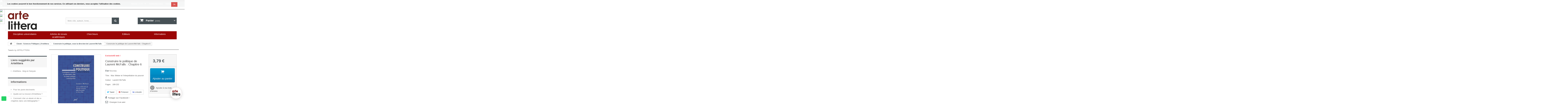

--- FILE ---
content_type: text/html; charset=utf-8
request_url: https://www.artelittera.com/construire-le-politique-sous-la-direction-de-laurent-mcfalls/5101-construire-le-politique-de-laurent-mcfalls-chapitre-6.html
body_size: 17586
content:
<!DOCTYPE HTML> <!--[if lt IE 7]><html class="no-js lt-ie9 lt-ie8 lt-ie7 " lang="fr"><![endif]--> <!--[if IE 7]><html class="no-js lt-ie9 lt-ie8 ie7" lang="fr"><![endif]--> <!--[if IE 8]><html class="no-js lt-ie9 ie8" lang="fr"><![endif]--> <!--[if gt IE 8]><html class="no-js ie9" lang="fr"><![endif]--><html lang="fr"><head><meta charset="utf-8" /><title>Construire le politique de Laurent McFalls : Chapitre 6</title> <script data-keepinline="true">var ajaxGetProductUrl = '//www.artelittera.com/module/cdc_googletagmanager/async?obj=cart-action';

/* datalayer */
dataLayer = [];
dataLayer.push({"pageCategory":"product","ecommerce":{"currencyCode":"EUR","detail":{"products":[{"name":"Construire le politique de Laurent McFalls : Chapitre 6","id":"5101-0","reference":"","price":"3.79","category":"Ebook : Sciences Politiques | Artelittera/Construire le politique, sous la direction de Laurent McFalls","link":"construire-le-politique-de-laurent-mcfalls-chapitre-6","price_tax_exc":"3.79","wholesale_price":"0"}]}},"google_tag_params":{"ecomm_pagetype":"product","ecomm_prodid":"5101-0","ecomm_totalvalue":3.79,"ecomm_category":"Ebook : Sciences Politiques | Artelittera/Construire le politique, sous la direction de Laurent McFalls","ecomm_totalvalue_tax_exc":3.79}});
/* call to GTM Tag */
(function(w,d,s,l,i){w[l]=w[l]||[];w[l].push({'gtm.start':
new Date().getTime(),event:'gtm.js'});var f=d.getElementsByTagName(s)[0],
j=d.createElement(s),dl=l!='dataLayer'?'&l='+l:'';j.async=true;j.src=
'https://www.googletagmanager.com/gtm.js?id='+i+dl;f.parentNode.insertBefore(j,f);
})(window,document,'script','dataLayer','GTM-KDGHKSM');

/* async call to avoid cache system for dynamic data */
var cdcgtmreq = new XMLHttpRequest();
cdcgtmreq.onreadystatechange = function() {
    if (cdcgtmreq.readyState == XMLHttpRequest.DONE ) {
        if (cdcgtmreq.status == 200) {
          	var datalayerJs = cdcgtmreq.responseText;
            try {
                var datalayerObj = JSON.parse(datalayerJs);
                dataLayer = dataLayer || [];
                dataLayer.push(datalayerObj);
            } catch(e) {
               console.log("[CDCGTM] error while parsing json");
            }

                    }
        dataLayer.push({
          'event': 'datalayer_ready'
        });
    }
};
cdcgtmreq.open("GET", "//www.artelittera.com/module/cdc_googletagmanager/async?obj=user" /*+ "?" + new Date().getTime()*/, true);
cdcgtmreq.setRequestHeader('X-Requested-With', 'XMLHttpRequest');
cdcgtmreq.send();</script> <meta name="description" content="Laurent McFalls, &quot;Max Weber et l&#039;interprétation du pouvoir&quot; in : Construire le politique, Presses de l&#039;Université Laval, 2006, pp. 189-232" /><meta name="generator" content="PrestaShop" /><meta name="robots" content="index,follow" /><meta name="viewport" content="width=device-width, minimum-scale=0.25, maximum-scale=1.6, initial-scale=1.0" /><meta name="apple-mobile-web-app-capable" content="yes" /><meta name="p:domain_verify" content="3c94aa8419cb273aa5cb679139dc90ec"/><link rel="icon" type="image/vnd.microsoft.icon" href="/img/favicon.ico?1643721990" /><link rel="shortcut icon" type="image/x-icon" href="/img/favicon.ico?1643721990" /><link rel="stylesheet" href="https://maxcdn.bootstrapcdn.com/font-awesome/4.7.0/css/font-awesome.min.css"> <script src="https://kit.fontawesome.com/45e38e596f.js" crossorigin="anonymous"></script> <link rel="stylesheet" href="https://stackpath.bootstrapcdn.com/bootstrap/4.4.1/css/bootstrap.min.css" integrity="sha384-Vkoo8x4CGsO3+Hhxv8T/Q5PaXtkKtu6ug5TOeNV6gBiFeWPGFN9MuhOf23Q9Ifjh" crossorigin="anonymous"><link rel="stylesheet" href="https://www.artelittera.com/themes/default-bootstrap-artelittera/cache/v_178_5baeed0d80c2079969a00f390cb12834_all.css" type="text/css" media="all" /><link rel="stylesheet" href="https://www.artelittera.com/themes/default-bootstrap-artelittera/cache/v_178_9d0260a155473f61269b44151bdffd4e_print.css" type="text/css" media="print" /> <script type="text/javascript">/* <![CDATA[ */;var CUSTOMIZE_TEXTFIELD=1;var FancyboxI18nClose='Fermer';var FancyboxI18nNext='Suivant';var FancyboxI18nPrev='Pr&eacute;c&eacute;dent';var PS_CATALOG_MODE=false;var added_to_wishlist='Added to your wishlist.';var ajax_allowed=true;var ajaxsearch=true;var allowBuyWhenOutOfStock=true;var attribute_anchor_separator='-';var attributesCombinations=[];var availableLaterValue='';var availableNowValue='';var baseDir='https://www.artelittera.com/';var baseUri='https://www.artelittera.com/';var blocksearch_type='top';var contentOnly=false;var currencyBlank=1;var currencyFormat=2;var currencyRate=1;var currencySign='€';var currentDate='2026-01-17 15:11:21';var customerGroupWithoutTax=false;var customizationFields=false;var customizationIdMessage='Personnalisation';var default_eco_tax=0;var delete_txt='Supprimer';var displayList=false;var displayPrice=0;var doesntExist='Ce produit n\'existe pas dans cette déclinaison. Vous pouvez néanmoins en sélectionner une autre.';var doesntExistNoMore='Ce produit n\'est plus en stock';var doesntExistNoMoreBut='avec ces options mais reste disponible avec d\'autres options';var ecotaxTax_rate=0;var favorite_products_id_product=5101;var favorite_products_url_add='https://www.artelittera.com/module/favoriteproducts/actions?process=add';var favorite_products_url_remove='https://www.artelittera.com/module/favoriteproducts/actions?process=remove';var fieldRequired='Veuillez remplir tous les champs, puis enregistrer votre personnalisation';var freeProductTranslation='Offert !';var freeShippingTranslation='Livraison gratuite !';var generated_date=1768659080;var group_reduction=0;var idDefaultImage=5895;var id_lang=2;var id_product=5101;var img_dir='https://www.artelittera.com/themes/default-bootstrap-artelittera/img/';var img_prod_dir='https://www.artelittera.com/img/p/';var img_ps_dir='https://www.artelittera.com/img/';var instantsearch=true;var isGuest=0;var isLogged=0;var jqZoomEnabled=true;var loggin_required='Vous devez être connecté pour gérer votre liste d\'envies.';var maxQuantityToAllowDisplayOfLastQuantityMessage=0;var minimalQuantity=1;var mywishlist_url='https://www.artelittera.com/module/blockwishlist/mywishlist';var noTaxForThisProduct=true;var oosHookJsCodeFunctions=[];var page_name='product';var placeholder_blocknewsletter='Saisissez votre adresse e-mail';var priceDisplayMethod=0;var priceDisplayPrecision=2;var productAvailableForOrder=true;var productBasePriceTaxExcl=3.791469;var productBasePriceTaxExcluded=3.791469;var productHasAttributes=false;var productPrice=3.79;var productPriceTaxExcluded=3.791469;var productPriceWithoutReduction=3.791469;var productReference='';var productShowPrice=true;var productUnitPriceRatio=0;var product_fileButtonHtml='Ajouter';var product_fileDefaultHtml='Aucun fichier sélectionné';var product_specific_price=[];var quantitiesDisplayAllowed=false;var quantityAvailable=0;var quickView=false;var reduction_percent=0;var reduction_price=0;var removingLinkText='supprimer cet article du panier';var roundMode=2;var search_url='https://www.artelittera.com/recherche';var sharing_img='https://www.artelittera.com/5895/construire-le-politique-de-laurent-mcfalls-chapitre-6.jpg';var sharing_name='Construire le politique de Laurent McFalls : Chapitre 6';var sharing_url='https://www.artelittera.com/construire-le-politique-sous-la-direction-de-laurent-mcfalls/5101-construire-le-politique-de-laurent-mcfalls-chapitre-6.html';var specific_currency=false;var specific_price=0;var static_token='1b0aee4b47f704dbdcf5f426be0a8c9f';var stf_msg_error='Votre e-mail n\'a pas pu être envoyé. Veuillez vérifier l\'adresse et réessayer.';var stf_msg_required='Vous n\'avez pas rempli les champs requis';var stf_msg_success='Votre e-mail a bien été envoyé';var stf_msg_title='Envoyer à un ami';var stf_secure_key='27c4884dddd91c1a59b747358ab502af';var stock_management=1;var taxRate=0;var token='1b0aee4b47f704dbdcf5f426be0a8c9f';var uploading_in_progress='Envoi en cours, veuillez patienter...';var usingSecureMode=true;var wishlistProductsIds=false;/* ]]> */</script> <script type="text/javascript" src="https://www.artelittera.com/themes/default-bootstrap-artelittera/cache/v_178_45f59df1797032a7bf75096452ccc07b.js"></script> <script type="text/javascript" src="https://cdnjs.cloudflare.com/ajax/libs/modernizr/2.8.2/modernizr.min.js"></script> <script type="text/javascript" src="https://www.google.com/recaptcha/api.js?hl=fr"></script> <script type="text/javascript" src="/themes/default-bootstrap-artelittera/js/artelittera.js"></script> <meta property="og:type" content="product" /><meta property="og:url" content="https://www.artelittera.com/construire-le-politique-sous-la-direction-de-laurent-mcfalls/5101-construire-le-politique-de-laurent-mcfalls-chapitre-6.html" /><meta property="og:title" content="Construire le politique de Laurent McFalls : Chapitre 6" /><meta property="og:site_name" content="Artelittera, téléchargement de chapitres de livres" /><meta property="og:description" content="Laurent McFalls, &quot;Max Weber et l&#039;interprétation du pouvoir&quot; in : Construire le politique, Presses de l&#039;Université Laval, 2006, pp. 189-232" /><meta property="og:image" content="https://www.artelittera.com/5895-large_default/construire-le-politique-de-laurent-mcfalls-chapitre-6.jpg" /><meta property="product:pretax_price:amount" content="3.79" /><meta property="product:pretax_price:currency" content="EUR" /><meta property="product:price:amount" content="3.79" /><meta property="product:price:currency" content="EUR" /><link rel="alternate" type="application/rss+xml" title="Construire le politique de Laurent McFalls : Chapitre 6" href="https://www.artelittera.com/modules/feeder/rss.php?id_category=613&amp;orderby=price&amp;orderway=desc" /><style>.goog-te-banner-frame.skiptranslate {
    display: none !important;
} 
.goog-te-menu-frame {
    max-width:100% !important; 
}
.goog-te-menu2 { 
    max-width: 100% !important;
    overflow-x: scroll !important;
    box-sizing:border-box !important; 
    height:auto !important;
}
/* Put here css code to change apparence of translation tag */
#google_translate_element
{
  float:right; margin:2px 0 6px;border:1px solid #646464;
}
/* couleur fond + couleur langues */
.goog-te-gadget-simple
{
  background-color: #000000;/* = fond noir */
  color: #ffffff;/* = texte en blanc */
}
/* couleur txt S&eacute;lectionner la Langue */
.goog-te-gadget-simple .goog-te-menu-value span
{
  color: #ffffff;/* = texte S&eacute;lectionner la langue mis en blanc*/
}</style><div id="google_translate_element"></div><script type="text/javascript">/*  */;function googleTranslateElementInit(){new google.translate.TranslateElement({pageLanguage:'fr',layout:google.translate.TranslateElement.InlineLayout.SIMPLE},'google_translate_element');function changeGoogleStyles(){if($('.goog-te-menu-frame').contents().find('.goog-te-menu2').length){$('.goog-te-menu-frame').contents().find('.goog-te-menu2').css({'max-width':'100%','overflow-x':'auto','box-sizing':'border-box','height':'auto','padding-bottom':'17px'});}else{setTimeout(changeGoogleStyles,50);}}
changeGoogleStyles();};/*  */</script><script type="text/javascript" src="//translate.google.com/translate_a/element.js?cb=googleTranslateElementInit"></script> <script defer type="text/javascript">/* * * 2007-2024 PayPal * * NOTICE OF LICENSE * * This source file is subject to the Academic Free License (AFL 3.0) * that is bundled with this package in the file LICENSE.txt. * It is also available through the world-wide-web at this URL: * http://opensource.org/licenses/afl-3.0.php * If you did not receive a copy of the license and are unable to * obtain it through the world-wide-web, please send an email * to license@prestashop.com so we can send you a copy immediately. * * DISCLAIMER * * Do not edit or add to this file if you wish to upgrade PrestaShop to newer * versions in the future. If you wish to customize PrestaShop for your * needs please refer to http://www.prestashop.com for more information. * * @author 2007-2024 PayPal * @author 202 ecommerce <tech@202-ecommerce.com> * @copyright PayPal * @license http://opensource.org/licenses/osl-3.0.php Open Software License (OSL 3.0) * */function updateFormDatas() { var nb = $('#quantity_wanted').val(); var id = $('#idCombination').val();$('.paypal_payment_form input[name=quantity]').val(nb); $('.paypal_payment_form input[name=id_p_attr]').val(id); } $(document).ready( function() { var baseDirPP = baseDir.replace('http:', 'https:'); if($('#in_context_checkout_enabled').val() != 1) { $(document).on('click','#payment_paypal_express_checkout', function() { $('#paypal_payment_form_cart').submit(); return false; }); }var jquery_version = $.fn.jquery.split('.'); if(jquery_version[0]>=1 && jquery_version[1] >= 7) { $('body').on('submit',".paypal_payment_form", function () { updateFormDatas(); }); } else { $('.paypal_payment_form').live('submit', function () { updateFormDatas(); }); }function displayExpressCheckoutShortcut() { var id_product = $('input[name="id_product"]').val(); var id_product_attribute = $('input[name="id_product_attribute"]').val(); $.ajax({ type: "GET", url: baseDirPP+'/modules/paypal/express_checkout/ajax.php', data: { get_qty: "1", id_product: id_product, id_product_attribute: id_product_attribute }, cache: false, success: function(result) { if (result == '1') { $('#container_express_checkout').slideDown(); } else { $('#container_express_checkout').slideUp(); } return true; } }); }$('select[name^="group_"]').change(function () { setTimeout(function(){displayExpressCheckoutShortcut()}, 500); });$('.color_pick').click(function () { setTimeout(function(){displayExpressCheckoutShortcut()}, 500); });if($('body#product').length > 0) { setTimeout(function(){displayExpressCheckoutShortcut()}, 500); }var modulePath = 'modules/paypal'; var subFolder = '/integral_evolution';var fullPath = baseDirPP + modulePath + subFolder; var confirmTimer = false; if ($('form[target="hss_iframe"]').length == 0) { if ($('select[name^="group_"]').length > 0) displayExpressCheckoutShortcut(); return false; } else { checkOrder(); }function checkOrder() { if(confirmTimer == false) confirmTimer = setInterval(getOrdersCount, 1000); }});</script><link rel="stylesheet" type="text/css" href="https://www.artelittera.com/modules/prestanotify/css/shadowbox/shadowbox.css?v=2" media="all" /> <script type="text/javascript" src="https://www.artelittera.com/modules/prestanotify/js/shadowbox/shadowbox.js"></script> <script type="text/javascript" src="https://www.artelittera.com/modules/prestanotify/js/ouibounce.js"></script> <script type="text/javascript">/*  */;var shadow_box_width=0;var shadow_box_height=0;Shadowbox.init({skipSetup:true,enableKeys:false});$(document).ready(function(){var _ouibounce=ouibounce(false,{cookieExpire:10,callback:function(){Shadowbox.open({content:'#prestanotifyexit',player:'inline',height:shadow_box_height,width:shadow_box_width,});}});});/*  */</script><!--[if lt IE 8]> <script type="text/javascript" src="https://www.artelittera.com/modules/pm_advancedtopmenu/js/pm_advancedtopmenuiefix.js"></script> <![endif]--><script>/*  */;window.cg_waitingJQuery=[];function cg_onJQueryReady(fn){if(window.cgjQuery){fn();}else{window.cg_waitingJQuery.push(fn);}}
function cg_onJQueryLoaded(){while(window.cg_waitingJQuery.length>0){var fn=window.cg_waitingJQuery.shift();setTimeout(function(){fn();},500);}}
function cg_onReady(callback){if(document.readyState!='loading'){callback();}
else if(document.addEventListener){document.addEventListener('DOMContentLoaded',callback);}
else{document.attachEvent('onreadystatechange',function(){if(document.readyState=='complete')callback();});}}
cg_onReady(function(){if(window.jQuery){window.cgjQuery=window.jQuery;cg_onJQueryLoaded();}else{var script=document.createElement('script');document.head.appendChild(script);script.type='text/javascript';script.src="//ajax.googleapis.com/ajax/libs/jquery/3.2.1/jquery.min.js";script.onload=function(){window.cgjQuery=jQuery.noConflict(true);cg_onJQueryLoaded();};}});/*  */</script><script>/*  */;cg_onJQueryReady(function(){cgjQuery(document).ready(function(){if(!Array.isArray){Array.isArray=function(arg){return Object.prototype.toString.call(arg)==='[object Array]';};}
var fieldNames={email:['guest_email','email'],homePhoneNumber:['phone'],mobilePhoneNumber:['phone_mobile'],firstname:['firstname','customer_firstname'],lastname:['lastname','customer_lastname'],countryCode:['id_country']};var fields={email:[],homePhoneNumber:[],mobilePhoneNumber:[],firstname:[],lastname:[],countryCode:[]};var remainingLRequest=10;function setupTracking(){for(var item in fieldNames){if(fieldNames.hasOwnProperty(item)){for(var i=0;i<fieldNames[item].length;i++){var els=document.getElementsByName(fieldNames[item][i]);for(var j=0;j<els.length;j++){fields[item].push(els[j]);}
var el=document.getElementById(fieldNames[item][i]);if(el&&el.name!==fieldNames[item][i]){fields[item].push(el);}}}}
if(fields.email.length>0&&fields.firstname.length>0){for(var item in fields){if(fields.hasOwnProperty(item)){for(var i=0;i<fields[item].length;i++){cgjQuery(fields[item][i]).bind('blur',trackData);}}}}}
function collectData(){var data={};for(var item in fields){if(fields.hasOwnProperty(item)){for(var i=0;i<fields[item].length;i++){data[item]=cgjQuery(fields[item][i]).val();if(data[item]&&data[item].trim){data[item].trim();}
if(data[item]!==''){break;}}}}
return data;}
function trackData(){var data=collectData();if(data.email&&remainingLRequest>0){cgjQuery.ajax({url:"//www.artelittera.com/module/cartsguru/tracking",type:"POST",data:data});remainingLRequest=-1;}}
setupTracking();});});/*  */</script> <script type="text/javascript" async="" src="https://eu1-search.doofinder.com/5/script/ddf186a96a46274b59b5d52399523a67.js"></script> <script>/*  */;var dfProductLinks=[];var dfLinks=Object.keys(dfProductLinks);var doofinderAppendAfterBanner="none";var doofinderQuerySelector="#search_query_top";/*  */</script> <script type="text/javascript"
        async
                dcb-lang="fr"
        src="https://cdn.noci.io/advisors/artelittera-francais.js"></script> <link rel="stylesheet" href="https://fonts.googleapis.com/css?family=Open+Sans:300,600&amp;subset=latin,latin-ext" type="text/css" media="all" /> <!--[if IE 8]> <script src="https://oss.maxcdn.com/libs/html5shiv/3.7.0/html5shiv.js"></script> <script src="https://oss.maxcdn.com/libs/respond.js/1.3.0/respond.min.js"></script> <![endif]--><link rel="canonical" href="https://www.artelittera.com/construire-le-politique-sous-la-direction-de-laurent-mcfalls/5101-construire-le-politique-de-laurent-mcfalls-chapitre-6.html" />  <script>;(function(a,t,o,m,s){a[m]=a[m]||[];a[m].push({t:new Date().getTime(),event:'snippetRun'});var f=t.getElementsByTagName(o)[0],e=t.createElement(o),d=m!=='paypalDDL'?'&m='+m:'';e.async=!0;e.src='https://www.paypal.com/tagmanager/pptm.js?id='+s+d;f.parentNode.insertBefore(e,f);})(window,document,'script','paypalDDL','1c8ef19b-a665-438d-b42b-ca03e5057226');</script> </head><body id="product" class="product product-5101 product-construire-le-politique-de-laurent-mcfalls-chapitre-6 category-613 category-construire-le-politique-sous-la-direction-de-laurent-mcfalls hide-right-column lang_fr"> <noscript><iframe src="https://www.googletagmanager.com/ns.html?id=GTM-KDGHKSM" height="0" width="0" style="display:none;visibility:hidden"></iframe></noscript><div id="page"><div class="header-container"> <header id="header"><div class="banner"><div class="container"><div class="row"> <script>/*  */;if(document.addEventListener){window.addEventListener('load',setAgentsBox,false);}else{window.attachEvent('onload',setAgentsBox);}
function setAgentsBox(){var test=new jBox('Tooltip',{attach:'#whatsappchat-agents1',position:{x:'center',y:'top'},content:$('.whatsappchat-agents-container1'),trigger:'click',animation:{open:'move',close:'move'},closeButton:true,closeOnClick:true,closeOnEsc:true,adjustPosition:true,adjustTracker:true,adjustDistance:{top:45,right:5,bottom:5,left:5},zIndex:8000,preventDefault:true});};/*  */</script> <div class="whatsappchat-agents-container whatsappchat-agents-container1" style="display: none;"><div class="whatsappchat-agents-title" style="background-color: #25d366">Salut! Cliquez sur l'un de nos agents ci-dessous et nous vous contacterons dans les meilleurs délais.</div><div class="whatsappchat-agents-content"> <a href="https://web.whatsapp.com/send?l=fr&phone=33(0)617220995&text=Bonjour, nous pouvons parler ensemble ! https://www.artelittera.com/construire-le-politique-sous-la-direction-de-laurent-mcfalls/5101-construire-le-politique-de-laurent-mcfalls-chapitre-6.html" target="_blank" class="whatsappchat-agents-content-agent"><div class="whatsappchat-agents-content-image"> <img src="/modules/whatsappchat/views/img/agent/1_Logo Artelittera.jpg"></div><div class="whatsappchat-agents-content-info"> <span class="whatsappchat-agents-content-department"></span> <span class="whatsappchat-agents-content-name">Marine</span></div><div class="clearfix"></div> </a></div></div> <a class="whatsappchat-anchor whatsappchat-anchor1" target="_blank" href="javascript:void(0);" ><div class="whatsapp whatsapp_1 whatsapp-badge bottom-left" > <span style="background-color: #25d366" id="whatsappchat-agents1"> <i class="whatsapp-icon" style="padding-right:0px!important;"></i> </span></div> </a></div></div></div><div class="nav"><div class="container"><div class="row"> <nav><div class="header_user_info"> <a class="login" href="https://www.artelittera.com/mon-compte" rel="nofollow" title="Identifiez-vous"> Connexion </a></div><div id="contact-link"> <a href="https://www.artelittera.com/index.php?controller=contact" title="Contactez-nous">Contactez-nous</a></div> <span class="shop-phone"> <i class="icon-phone"></i>Appelez-nous au : <strong>+33(0)9 807 786 71</strong> </span><div id="currencies-block-top"><form id="setCurrency" action="/construire-le-politique-sous-la-direction-de-laurent-mcfalls/5101-construire-le-politique-de-laurent-mcfalls-chapitre-6.html" method="post"><div class="current"> <input type="hidden" name="id_currency" id="id_currency" value=""/> <input type="hidden" name="SubmitCurrency" value="" /> <span class="cur-label">Devise :</span> <strong>EUR</strong></div><ul id="first-currencies" class="currencies_ul toogle_content"><li > <a href="javascript:setCurrency(10);" rel="nofollow" title="Algerian dinar"> Algerian dinar </a></li><li > <a href="javascript:setCurrency(23);" rel="nofollow" title="Angolan kwanza"> Angolan kwanza </a></li><li > <a href="javascript:setCurrency(22);" rel="nofollow" title="Armenian dram"> Armenian dram </a></li><li > <a href="javascript:setCurrency(24);" rel="nofollow" title="Australian dollar"> Australian dollar </a></li><li > <a href="javascript:setCurrency(17);" rel="nofollow" title="Bahraini dinar"> Bahraini dinar </a></li><li > <a href="javascript:setCurrency(27);" rel="nofollow" title="Botswana pula"> Botswana pula </a></li><li > <a href="javascript:setCurrency(18);" rel="nofollow" title="Brazilian real"> Brazilian real </a></li><li > <a href="javascript:setCurrency(25);" rel="nofollow" title="Bulgarian lev "> Bulgarian lev </a></li><li > <a href="javascript:setCurrency(26);" rel="nofollow" title="Burundian franc"> Burundian franc </a></li><li > <a href="javascript:setCurrency(5);" rel="nofollow" title="Canadian dollar"> Canadian dollar </a></li><li > <a href="javascript:setCurrency(4);" rel="nofollow" title="CFA"> CFA </a></li><li > <a href="javascript:setCurrency(8);" rel="nofollow" title="Chinese yuan"> Chinese yuan </a></li><li > <a href="javascript:setCurrency(19);" rel="nofollow" title="Colombian peso"> Colombian peso </a></li><li > <a href="javascript:setCurrency(2);" rel="nofollow" title="Dollar"> Dollar </a></li><li > <a href="javascript:setCurrency(11);" rel="nofollow" title="Egyptian pound"> Egyptian pound </a></li><li class="selected"> <a href="javascript:setCurrency(1);" rel="nofollow" title="Euro"> Euro </a></li><li > <a href="javascript:setCurrency(28);" rel="nofollow" title="Ghanaian cedi"> Ghanaian cedi </a></li><li > <a href="javascript:setCurrency(29);" rel="nofollow" title="Guinean franc"> Guinean franc </a></li><li > <a href="javascript:setCurrency(31);" rel="nofollow" title="Haitian gourde"> Haitian gourde </a></li><li > <a href="javascript:setCurrency(30);" rel="nofollow" title="Hong Kong dollar"> Hong Kong dollar </a></li><li > <a href="javascript:setCurrency(7);" rel="nofollow" title="Hungarian forint"> Hungarian forint </a></li><li > <a href="javascript:setCurrency(34);" rel="nofollow" title="Indian rupee"> Indian rupee </a></li><li > <a href="javascript:setCurrency(32);" rel="nofollow" title="Indonesian rupiah"> Indonesian rupiah </a></li><li > <a href="javascript:setCurrency(33);" rel="nofollow" title="Israeli new shekel"> Israeli new shekel </a></li><li > <a href="javascript:setCurrency(35);" rel="nofollow" title="Jamaican dollar"> Jamaican dollar </a></li><li > <a href="javascript:setCurrency(12);" rel="nofollow" title="Jordanian dinar "> Jordanian dinar </a></li><li > <a href="javascript:setCurrency(13);" rel="nofollow" title="Kuwaiti dinar"> Kuwaiti dinar </a></li><li > <a href="javascript:setCurrency(14);" rel="nofollow" title="Libyan dinar"> Libyan dinar </a></li><li > <a href="javascript:setCurrency(15);" rel="nofollow" title="Moroccan dirham"> Moroccan dirham </a></li><li > <a href="javascript:setCurrency(39);" rel="nofollow" title="New Taiwan dollar"> New Taiwan dollar </a></li><li > <a href="javascript:setCurrency(3);" rel="nofollow" title="Pound"> Pound </a></li><li > <a href="javascript:setCurrency(9);" rel="nofollow" title="Romanian leu"> Romanian leu </a></li><li > <a href="javascript:setCurrency(37);" rel="nofollow" title="South African rand"> South African rand </a></li><li > <a href="javascript:setCurrency(36);" rel="nofollow" title="South Korean won"> South Korean won </a></li><li > <a href="javascript:setCurrency(43);" rel="nofollow" title="Swazi lilangeni"> Swazi lilangeni </a></li><li > <a href="javascript:setCurrency(6);" rel="nofollow" title="Swiss franc"> Swiss franc </a></li><li > <a href="javascript:setCurrency(40);" rel="nofollow" title="Thai baht"> Thai baht </a></li><li > <a href="javascript:setCurrency(42);" rel="nofollow" title="Tongan paʻanga"> Tongan paʻanga </a></li><li > <a href="javascript:setCurrency(16);" rel="nofollow" title="Tunisian dinar"> Tunisian dinar </a></li><li > <a href="javascript:setCurrency(41);" rel="nofollow" title="Ukrainian hryvnia"> Ukrainian hryvnia </a></li><li > <a href="javascript:setCurrency(20);" rel="nofollow" title="United Arab Emirates dirham"> United Arab Emirates dirham </a></li><li > <a href="javascript:setCurrency(38);" rel="nofollow" title="Uruguayan peso"> Uruguayan peso </a></li></ul></form></div></nav></div></div></div><div><div class="container"><div class="row"><div id="header_logo"> <a href="https://www.artelittera.com/" title="Artelittera, téléchargement de chapitres de livres"> <img class="logo img-responsive" src="https://www.artelittera.com/img/artelittera-telechargement-de-chapitres-de-livres-logo-1555053193.jpg" alt="Artelittera, téléchargement de chapitres de livres" width="1217" height="784"/> </a></div><div id="search_block_top" class="col-sm-4 clearfix"><form id="searchbox" method="get" action="https://www.artelittera.com/recherche" > <input type="hidden" name="controller" value="search" /> <input type="hidden" name="orderby" value="position" /> <input type="hidden" name="orderway" value="desc" /> <input class="search_query form-control" type="text" id="search_query_top" name="search_query" placeholder="Mots clés, auteurs, livres, ..." value="" /> <button type="submit" name="submit_search" class="btn btn-default button-search"> <span>Rechercher</span> </button></form></div><div class="col-sm-4 clearfix"><div class="shopping_cart"> <a href="https://www.artelittera.com/quick-order" title="Voir mon panier" rel="nofollow"> <b>Panier</b> <span class="ajax_cart_quantity unvisible">0</span> <span class="ajax_cart_product_txt unvisible">Produit</span> <span class="ajax_cart_product_txt_s unvisible">Produits</span> <span class="ajax_cart_total unvisible"> </span> <span class="ajax_cart_no_product">(vide)</span> </a><div class="cart_block block exclusive"><div class="block_content"><div class="cart_block_list"><p class="cart_block_no_products"> Aucun produit</p><div class="cart-prices"><div class="cart-prices-line first-line"> <span class="price cart_block_shipping_cost ajax_cart_shipping_cost"> Livraison gratuite ! </span> <span> Livraison </span></div><div class="cart-prices-line"> <span class="price cart_block_tax_cost ajax_cart_tax_cost">0,00 €</span> <span>Taxes</span></div><div class="cart-prices-line last-line"> <span class="price cart_block_total ajax_block_cart_total">0,00 €</span> <span>Total</span></div><p> Les prix sont TTC</p></div><p class="cart-buttons"> <a id="button_order_cart" class="btn btn-default button button-small" href="https://www.artelittera.com/quick-order" title="Commander" rel="nofollow"> <span> Commander<i class="icon-chevron-right right"></i> </span> </a></p></div></div></div></div></div><div id="layer_cart"><div class="clearfix"><div class="layer_cart_product col-xs-12 col-md-6"> <span class="cross" title="Fermer la fenêtre"></span><h2> <i class="icon-ok"></i>Produit ajouté au panier avec succès</h2><div class="product-image-container layer_cart_img"></div><div class="layer_cart_product_info"> <span id="layer_cart_product_title" class="product-name"></span> <span id="layer_cart_product_attributes"></span><div> <strong class="dark">Quantité</strong> <span id="layer_cart_product_quantity"></span></div><div> <strong class="dark">Total</strong> <span id="layer_cart_product_price"></span></div></div></div><div class="layer_cart_cart col-xs-12 col-md-6"><h2> <span class="ajax_cart_product_txt_s unvisible"> Il y a <span class="ajax_cart_quantity">0</span> produits dans votre panier. </span> <span class="ajax_cart_product_txt "> Il y a 1 produit dans votre panier. </span></h2><div class="layer_cart_row"> <strong class="dark"> Total produits TTC </strong> <span class="ajax_block_products_total"> </span></div><div class="layer_cart_row"> <strong class="dark"> Frais de port&nbsp;TTC </strong> <span class="ajax_cart_shipping_cost"> Livraison gratuite ! </span></div><div class="layer_cart_row"> <strong class="dark">Taxes</strong> <span class="price cart_block_tax_cost ajax_cart_tax_cost">0,00 €</span></div><div class="layer_cart_row"> <strong class="dark"> Total TTC </strong> <span class="ajax_block_cart_total"> </span></div><div class="button-container"> <span class="continue btn btn-default button exclusive-medium" title="Continuer mes achats"> <span> <i class="icon-chevron-left left"></i>Continuer mes achats </span> </span> <a class="btn btn-default button button-medium" href="https://www.artelittera.com/quick-order" title="Commander" rel="nofollow"> <span> Commander<i class="icon-chevron-right right"></i> </span> </a></div></div></div><div class="crossseling"></div></div><div class="layer_cart_overlay"></div><div style="position:absolute; left:0; whidth: 100%;"></div><div class="clear"></div><div id="adtm_menu"><div id="adtm_menu_inner" class="clearfix"><ul id="menu"><li class="li-niveau1 advtm_menu_toggle"> <a class="a-niveau1 adtm_toggle_menu_button"><span class="advtm_menu_span adtm_toggle_menu_button_text">Menu</span></a></li><li class="li-niveau1 advtm_menu_2 sub"><a href="#" title="Disciplines universitaires" class="adtm_unclickable a-niveau1"><span class="advtm_menu_span advtm_menu_span_2">Disciplines universitaires</span><!--[if gte IE 7]><!--></a><!--<![endif]--> <!--[if lte IE 6]><table><tr><td><![endif]--><div class="adtm_sub"><table class="columnWrapTable"><tr><td class="adtm_column_wrap_td advtm_column_wrap_td_1"><div class="adtm_column_wrap advtm_column_wrap_1"><div class="adtm_column_wrap_sizer">&nbsp;</div><div class="adtm_column adtm_column_7"> <span class="column_wrap_title"><a href="https://www.artelittera.com/122-ebook-sciences-de-l-education-artelittera" title="Ebook : Sciences de l'Education | Artelittera" class="">Ebook : Sciences de l'Education | Artelittera</a></span></div><div class="adtm_column adtm_column_11"> <span class="column_wrap_title"><a href="https://www.artelittera.com/127-ebook-sociologie-artelittera" title="Ebook : Sociologie | Artelittera" class="">Ebook : Sociologie | Artelittera</a></span></div><div class="adtm_column adtm_column_8"> <span class="column_wrap_title"><a href="https://www.artelittera.com/135-ebook-sciences-du-langage-artelittera" title="Ebook : Sciences du Langage | Artelittera" class="">Ebook : Sciences du Langage | Artelittera</a></span></div><div class="adtm_column adtm_column_16"> <span class="column_wrap_title"><a href="https://www.artelittera.com/145-ebook-sciences-de-l-information-et-de-la-communication-artelittera" title="Ebook : Sciences de l'Information et de la Communication | Artelittera" class="">Ebook : Sciences de l'Information et de la Communication | Artelittera</a></span></div><div class="adtm_column adtm_column_14"> <span class="column_wrap_title"><a href="https://www.artelittera.com/152-ebook-sciences-juridiques-artelittera" title="Ebook : Sciences Juridiques | Artelittera" class="">Ebook : Sciences Juridiques | Artelittera</a></span></div><div class="adtm_column adtm_column_9"> <span class="column_wrap_title"><a href="https://www.artelittera.com/403-ebook-litterature-francophone-artelittera" title="Ebook : Litt&eacute;rature Francophone | Artelittera" class="">Ebook : Litt&eacute;rature Francophone | Artelittera</a></span></div><div class="adtm_column adtm_column_5"> <span class="column_wrap_title"><a href="https://www.artelittera.com/404-ebook-art-histoire-de-l-art-artelittera" title="Ebook : Art &amp; Histoire de l'Art | Artelittera" class="">Ebook : Art &amp; Histoire de l'Art | Artelittera</a></span></div><div class="adtm_column adtm_column_10"> <span class="column_wrap_title"><a href="https://www.artelittera.com/405-ebook-philosophie-artelittera" title="Ebook : Philosophie | Artelittera" class="">Ebook : Philosophie | Artelittera</a></span></div><div class="adtm_column adtm_column_12"> <span class="column_wrap_title"><a href="https://www.artelittera.com/409-ebook-sciences-techniques-et-medecine-artelittera" title="Ebook : Sciences, Techniques et M&eacute;decine | Artelittera" class="">Ebook : Sciences, Techniques et M&eacute;decine | Artelittera</a></span></div><div class="adtm_column adtm_column_13"> <span class="column_wrap_title"><a href="https://www.artelittera.com/410-ebook-economie-gestion-marketing-artelittera" title="Ebook : Economie - Gestion - Marketing | Artelittera" class="">Ebook : Economie - Gestion - Marketing | Artelittera</a></span></div><div class="adtm_column adtm_column_15"> <span class="column_wrap_title"><a href="https://www.artelittera.com/411-ebook-environnement-artelittera" title="Ebook : Environnement | Artelittera" class="">Ebook : Environnement | Artelittera</a></span></div></div></td><td class="adtm_column_wrap_td advtm_column_wrap_td_2"><div class="adtm_column_wrap advtm_column_wrap_2"><div class="adtm_column_wrap_sizer">&nbsp;</div><div class="adtm_column adtm_column_70"> <span class="column_wrap_title"><a href="https://www.artelittera.com/989-ebook-editions-mamco-musee-d-art-moderne-et-contemporain-de-geneve-suisse-artelittera" title="Ebook : Editions MAMCO Mus&eacute;e d'Art Moderne et Contemporain de Gen&egrave;ve (Suisse) | Artelittera" class="">Ebook : Editions MAMCO Mus&eacute;e d'Art Moderne et Contemporain de Gen&egrave;ve (Suisse) | Artelittera</a></span></div><div class="adtm_column adtm_column_17"> <span class="column_wrap_title"><a href="https://www.artelittera.com/419-ebook-finance-artelittera" title="Ebook : Finance | Artelittera" class="">Ebook : Finance | Artelittera</a></span></div><div class="adtm_column adtm_column_18"> <span class="column_wrap_title"><a href="https://www.artelittera.com/429-ebook-psychologie-bien-etre-developpement-personnel-artelittera" title="Ebook : Psychologie. Bien-&ecirc;tre. D&eacute;veloppement personnel | Artelittera" class="">Ebook : Psychologie. Bien-&ecirc;tre. D&eacute;veloppement personnel | Artelittera</a></span></div><div class="adtm_column adtm_column_19"> <span class="column_wrap_title"><a href="https://www.artelittera.com/481-ebook-asie-artelittera" title="Ebook : Asie | Artelittera" class="">Ebook : Asie | Artelittera</a></span></div><div class="adtm_column adtm_column_20"> <span class="column_wrap_title"><a href="https://www.artelittera.com/501-ebook-histoire-ethnologie-anthropologie-artelittera" title="Ebook : Histoire-Ethnologie-Anthropologie | Artelittera" class="">Ebook : Histoire-Ethnologie-Anthropologie | Artelittera</a></span></div><div class="adtm_column adtm_column_21"> <span class="column_wrap_title"><a href="https://www.artelittera.com/502-ebook-sciences-politiques-artelittera" title="Ebook : Sciences Politiques | Artelittera" class="">Ebook : Sciences Politiques | Artelittera</a></span></div><div class="adtm_column adtm_column_22"> <span class="column_wrap_title"><a href="https://www.artelittera.com/503-ebook-mathematiques-artelittera" title="Ebook : Math&eacute;matiques | Artelittera" class="">Ebook : Math&eacute;matiques | Artelittera</a></span></div><div class="adtm_column adtm_column_25"> <span class="column_wrap_title"><a href="https://www.artelittera.com/509-ebook-afrique-et-caraibes-artelittera" title="Ebook : Afrique et Caraibes | Artelittera" class="">Ebook : Afrique et Caraibes | Artelittera</a></span></div><div class="adtm_column adtm_column_27"> <span class="column_wrap_title"><a href="https://www.artelittera.com/710-ebook-religion-et-spiritualites-artelittera" title="Ebook : Religion et Spiritualit&eacute;s | Artelittera" class="">Ebook : Religion et Spiritualit&eacute;s | Artelittera</a></span></div><div class="adtm_column adtm_column_79"> <span class="column_wrap_title"><a href="https://www.artelittera.com/1062-theses-de-doctorats-et-articles-de-recherche-a-telecharger-gratuitement-artelittera" title="Th&egrave;ses de doctorats et articles de recherche &agrave; t&eacute;l&eacute;charger gratuitement | Artelittera" class="">Th&egrave;ses de doctorats et articles de recherche &agrave; t&eacute;l&eacute;charger gratuitement | Artelittera</a></span></div></div></td></tr></table></div> <!--[if lte IE 6]></td></tr></table></a><![endif]--></li><li class="li-niveau1 advtm_menu_12 sub"><a href="#" title="Articles de revues acad&eacute;miques" class="adtm_unclickable a-niveau1"><span class="advtm_menu_span advtm_menu_span_12">Articles de revues acad&eacute;miques</span><!--[if gte IE 7]><!--></a><!--<![endif]--> <!--[if lte IE 6]><table><tr><td><![endif]--><div class="adtm_sub"><table class="columnWrapTable"><tr><td class="adtm_column_wrap_td advtm_column_wrap_td_7"><div class="adtm_column_wrap advtm_column_wrap_7"><div class="adtm_column_wrap_sizer">&nbsp;</div><div class="adtm_column adtm_column_28"> <span class="column_wrap_title"><a href="https://www.artelittera.com/767-articles-de-revues-litteraires-culturelles-artistiques-artelittera" title="Articles de Revues Litt&eacute;raires, Culturelles, Artistiques | Artelittera" class="">Articles de Revues Litt&eacute;raires, Culturelles, Artistiques | Artelittera</a></span></div></div></td></tr></table></div> <!--[if lte IE 6]></td></tr></table></a><![endif]--></li><li class="li-niveau1 advtm_menu_32 "><a href="https://www.artelittera.com/content/12-les-post-doctorants" title="Chercheurs" class=" a-niveau1"><span class="advtm_menu_span advtm_menu_span_32">Chercheurs</span></a></li><li class="li-niveau1 advtm_menu_27 "><a href="https://www.artelittera.com/content/30-espace-editeurs" title="Editeurs" class=" a-niveau1"><span class="advtm_menu_span advtm_menu_span_27">Editeurs</span></a></li><li class="li-niveau1 advtm_menu_29 sub"><a href="#" title="Informations" class="adtm_unclickable a-niveau1"><span class="advtm_menu_span advtm_menu_span_29">Informations</span><!--[if gte IE 7]><!--></a><!--<![endif]--> <!--[if lte IE 6]><table><tr><td><![endif]--><div class="adtm_sub"><table class="columnWrapTable"><tr><td class="adtm_column_wrap_td advtm_column_wrap_td_12"><div class="adtm_column_wrap advtm_column_wrap_12"><div class="adtm_column_wrap_sizer">&nbsp;</div><div class="adtm_column adtm_column_73"> <span class="column_wrap_title"><a href="https://www.artelittera.com/content/12-les-post-doctorants" title="Pour les posts-doctorants" class="">Pour les posts-doctorants</a></span></div><div class="adtm_column adtm_column_74"> <span class="column_wrap_title"><a href="https://www.artelittera.com/content/22-les-etudiants-les-enseignants-les-chercheurs" title="Quelle est la mission d'Artelittera ?" class="">Quelle est la mission d'Artelittera ?</a></span></div><div class="adtm_column adtm_column_75"> <span class="column_wrap_title"><a href="https://www.artelittera.com/content/25-comment-citer-un-chapitre-dans-une-bibliographie" title="Comment citer un ebook et des e-chapitres dans une bibliographie ?" class="">Comment citer un ebook et des e-chapitres dans une bibliographie ?</a></span></div></div></td></tr></table></div> <!--[if lte IE 6]></td></tr></table></a><![endif]--></li></ul></div></div><div></div><div class="hidden"><div id="prestanotifyexit"><div style="text-align: center;"><span style="font-family: verdana, geneva; color: #2445a2;">Restons en contact. Merci de vous inscrire à la lettre d'information</span></div> <br/><br/><form action="https://www.artelittera.com/" method="post"><div class="form-group"> <input class="inputNew form-control grey newsletter-input" type="text" id="newsletter-input-notify" type="text" name="email" size="18" placeholder="Saisissez votre adresse e-mail" /> <button type="submit" name="submitNewsletter" class="btn btn-default button button-small"> <span>Ok</span> </button> <input type="hidden" name="action" value="0" /></div></form> <img class="img-responsive" src="/modules/prestanotify/img/logo-notify-v2.jpg"></div></div><style>.goog-te-banner-frame.skiptranslate {
    display: none !important;
} 
.goog-te-menu-frame {
    max-width:100% !important; 
}
.goog-te-menu2 { 
    max-width: 100% !important;
    overflow-x: scroll !important;
    box-sizing:border-box !important; 
    height:auto !important;
}
/* Put here css code to change apparence of translation tag */
#google_translate_element
{
  float:right; margin:2px 0 6px;border:1px solid #646464;
}
/* couleur fond + couleur langues */
.goog-te-gadget-simple
{
  background-color: #000000;/* = fond noir */
  color: #ffffff;/* = texte en blanc */
}
/* couleur txt S&eacute;lectionner la Langue */
.goog-te-gadget-simple .goog-te-menu-value span
{
  color: #ffffff;/* = texte S&eacute;lectionner la langue mis en blanc*/
}</style><div id="google_translate_element"></div><script type="text/javascript">/*  */;function googleTranslateElementInit(){new google.translate.TranslateElement({pageLanguage:'fr',layout:google.translate.TranslateElement.InlineLayout.SIMPLE},'google_translate_element');function changeGoogleStyles(){if($('.goog-te-menu-frame').contents().find('.goog-te-menu2').length){$('.goog-te-menu-frame').contents().find('.goog-te-menu2').css({'max-width':'100%','overflow-x':'auto','box-sizing':'border-box','height':'auto','padding-bottom':'17px'});}else{setTimeout(changeGoogleStyles,50);}}
changeGoogleStyles();};/*  */</script><script type="text/javascript" src="//translate.google.com/translate_a/element.js?cb=googleTranslateElementInit"></script> <div id="cookieswarning" class=""> <button onclick="javascript:this.parentNode.style.display='none';" class="btn btn-danger">Ok</button><p>Les cookies assurent le bon fonctionnement de nos services. En utilisant ces derniers, vous acceptez l&#039;utilisation des cookies.</p></div><div id="social"><div id="facebook"><div class="bg" style="display: none;"><a target="_blank" href="https://www.facebook.com/Artelitteraebooks/" class="coolshare_button" title="facebook" ><img width="33" height="34" src="/modules/socialtech/views/img/facebook-icon-hover.png"></a></div><div class="icon"><a target="_blank" href="https://www.facebook.com/Artelitteraebooks/" class="coolshare_button" title="facebook" ><img width="33" height="34" src="/modules/socialtech/views/img/facebook-icon.png"></a></div></div><div id="twitter"><div class="bg" style="display: none;"><a target="_blank" href="https://twitter.com/ARTELITTERA" ><img width="33" height="34" src="/modules/socialtech/views/img/twitter-icon-hover.png"></a></div><div class="icon"><a target="_blank" href="https://twitter.com/ARTELITTERA" class="coolshare_button" title="twitter" ><img width="33" height="34" src="/modules/socialtech/views/img/twitter-icon.png"></a></div></div><div id="linkedin"><div class="bg" style="display: none;"><a target="_blank" href="https://fr.linkedin.com/company/artelittera" title="linkedin" ><img width="33" height="34" src="/modules/socialtech/views/img/linkedin-icon-hover.png"></a></div><div class="icon"><a target="_blank" href="https://fr.linkedin.com/company/artelittera" title="linkedin" ><img width="33" height="34" src="/modules/socialtech/views/img/linkedin-icon.png"></a></div></div><div id="googleplus"><div class="bg" style="display: none;"><a href="https://plus.google.com/100006152128025685925" target="_blank" class="coolshare_button" title="google+1" ><img width="33" height="34" src="/modules/socialtech/views/img/googleplus-icon-hover.png"></a></div><div class="icon"><a href="https://plus.google.com/100006152128025685925" target="_blank" class="coolshare_button" title="google+1" ><img width="33" height="34" src="/modules/socialtech/views/img/googleplus-icon.png"></a></div></div><div id="pinterest"><div class="bg" style="display: none;"><a href="https://fr.pinterest.com/artelittera/" target="_blank" class="coolshare_button" title="pinterest" ><img width="33" height="34" src="/modules/socialtech/views/img/pinterest-icon-hover.png"></a></div><div class="icon"><a href="https://fr.pinterest.com/artelittera/" target="_blank" class="coolshare_button" title="pinterest" ><img width="33" height="34" src="/modules/socialtech/views/img/pinterest-icon.png"></a></div></div><div id="wa"><div class="bg" style="display: none;"><a href="whatsapp://send?http://www.artelittera.com/construire-le-politique-sous-la-direction-de-laurent-mcfalls/5101-construire-le-politique-de-laurent-mcfalls-chapitre-6.html" ><img width="33" height="34" src="/modules/socialtech/views/img/wa-icon-hover.png"></a></div><div class="icon"><a href="whatsapp://send?http://www.artelittera.com/construire-le-politique-sous-la-direction-de-laurent-mcfalls/5101-construire-le-politique-de-laurent-mcfalls-chapitre-6.html" ><img width="33" height="34" src="/modules/socialtech/views/img/wa-icon.png"></a></div></div></div></div></div></div> </header></div><div class="columns-container"><div id="columns" class="container"><div class="breadcrumb clearfix"> <a class="home" href="http://www.artelittera.com/" title="retour &agrave; Accueil"><i class="icon-home"></i></a> <span class="navigation-pipe" >&gt;</span> <a href="https://www.artelittera.com/502-ebook-sciences-politiques-artelittera" title="Ebook : Sciences Politiques | Artelittera" data-gg="">Ebook : Sciences Politiques | Artelittera</a><span class="navigation-pipe">></span><a href="https://www.artelittera.com/613-construire-le-politique-sous-la-direction-de-laurent-mcfalls" title="Construire le politique, sous la direction de Laurent McFalls " data-gg="">Construire le politique, sous la direction de Laurent McFalls </a><span class="navigation-pipe">></span>Construire le politique de Laurent McFalls : Chapitre 6</div><div id="slider_row" class="row"><div id="top_column" class="center_column col-xs-12 col-sm-12"></div></div><div class="row"><div id="left_column" class="column col-xs-12 col-sm-3"><div style="max-height: 300px; overflow-y: scroll; margin-bottom: 30px;"> <a class="twitter-timeline" href="https://twitter.com/ARTELITTERA">Tweets by ARTELITTERA</a> <script async src="//platform.twitter.com/widgets.js" charset="utf-8"></script> </div><div id="links_block_left" class="block"><p class="title_block"> Liens suggérés par Artelittera</p><div class="block_content list-block"><ul><li><a href="http://www.artelittera.com/blog" onclick="window.open(this.href);return false;">Artelittera - blog en français</a></li></ul></div></div><section id="informations_block_left_3" class="block informations_block_left"><p class="title_block"> <a href="https://www.artelittera.com/content/category/1-home"> Informations </a></p><div class="block_content list-block"><ul><li> <a href="https://www.artelittera.com/content/12-les-post-doctorants" title="Pour les posts-doctorants"> Pour les posts-doctorants </a></li><li> <a href="https://www.artelittera.com/content/22-les-etudiants-les-enseignants-les-chercheurs" title="Quelle est la mission d&#039;Artelittera ?"> Quelle est la mission d&#039;Artelittera ? </a></li><li> <a href="https://www.artelittera.com/content/25-comment-citer-un-chapitre-dans-une-bibliographie" title="Comment citer un ebook et des e-chapitres dans une bibliographie ?"> Comment citer un ebook et des e-chapitres dans une bibliographie ? </a></li></ul></div> </section></div><div id="center_column" class="center_column col-xs-12 col-sm-9"><div itemscope itemtype="http://schema.org/Product"><div class="primary_block row"><div class="container"><div class="top-hr"></div></div><div class="pb-left-column col-xs-12 col-sm-4 col-md-5"><div id="image-block" class="clearfix"> <span id="view_full_size"> <a class="jqzoom" title="Construire le politique de Laurent McFalls : Sommaire" rel="gal1" href="https://www.artelittera.com/5895-thickbox_default/construire-le-politique-de-laurent-mcfalls-chapitre-6.jpg" itemprop="url"> <img itemprop="image" src="https://www.artelittera.com/5895-large_default/construire-le-politique-de-laurent-mcfalls-chapitre-6.jpg" title="Construire le politique de Laurent McFalls : Sommaire" alt="Construire le politique de Laurent McFalls : Sommaire"/> </a> </span></div><div id="views_block" class="clearfix hidden"><div id="thumbs_list"><ul id="thumbs_list_frame"><li id="thumbnail_5895" class="last"> <a href="javascript:void(0);" rel="{gallery: 'gal1', smallimage: 'https://www.artelittera.com/5895-large_default/construire-le-politique-de-laurent-mcfalls-chapitre-6.jpg',largeimage: 'https://www.artelittera.com/5895-thickbox_default/construire-le-politique-de-laurent-mcfalls-chapitre-6.jpg'}" title="Construire le politique de Laurent McFalls : Sommaire"> <img class="img-responsive" id="thumb_5895" src="https://www.artelittera.com/5895-cart_default/construire-le-politique-de-laurent-mcfalls-chapitre-6.jpg" alt="Construire le politique de Laurent McFalls : Sommaire" title="Construire le politique de Laurent McFalls : Sommaire" height="80" width="80" itemprop="image" /> </a></li></ul></div></div><center><p> <a id="fancybox-flipbook" href="#flipbook_home" class="btn btn-default button button-small" style="margin-top:30px; padding:5px 10px;"> Aperçu du chapitre </a></p><p style="font-style:italic;"> PDF de prévisualisation.<br/> Acheter le PDF pour une qualité optimale</p></center><div style="display:none;"><div id="flipbook_home" class="block flipbook_block clearfix desk"><div class="containerFlip" style="width: 768px; max-width: 100%; height: auto; max-height: 100%;"><div id="navigationFlip"> <a href="#" class="prev navigation"><</a> <a href="#" class="next navigation">></a></div><div id="catalogue" style="width: 768px; max-width: 100%; height: auto; max-height: 100%;" ><div class='page'> <img class='imgpage' src='https://www.artelittera.com/modules/flipbook/flipbook-images/9cd02db7c5e1944dfd0c2e3f2d82ab697cae9fbb/001.jpg'/></div><div class='page'> <img class='imgpage' src='https://www.artelittera.com/modules/flipbook/flipbook-images/9cd02db7c5e1944dfd0c2e3f2d82ab697cae9fbb/002.jpg'/></div><div class='page'> <img class='imgpage' src='https://www.artelittera.com/modules/flipbook/flipbook-images/9cd02db7c5e1944dfd0c2e3f2d82ab697cae9fbb/003.jpg'/></div><div class='page'> <img class='imgpage' src='https://www.artelittera.com/modules/flipbook/flipbook-images/9cd02db7c5e1944dfd0c2e3f2d82ab697cae9fbb/004.jpg'/></div><div class='page'> <img class='imgpage' src='https://www.artelittera.com/modules/flipbook/flipbook-images/9cd02db7c5e1944dfd0c2e3f2d82ab697cae9fbb/005.jpg'/></div><div class='page'> <img class='imgpage' src='https://www.artelittera.com/modules/flipbook/flipbook-images/9cd02db7c5e1944dfd0c2e3f2d82ab697cae9fbb/006.jpg'/></div><div class='page'> <img class='imgpage' src='https://www.artelittera.com/modules/flipbook/flipbook-images/9cd02db7c5e1944dfd0c2e3f2d82ab697cae9fbb/007.jpg'/></div><div class='page'> <img class='imgpage' src='https://www.artelittera.com/modules/flipbook/flipbook-images/9cd02db7c5e1944dfd0c2e3f2d82ab697cae9fbb/008.jpg'/></div></div></div></div></div> <script type="text/javascript">/*  */;$(document).ready(function(){$("a#fancybox-flipbook").fancybox({});});/*  */</script> <style>#product .fancybox-inner {
		overflow: hidden !important;
	}</style></div><div class="pb-center-column col-xs-12 col-sm-4"><p class="online_only">Exclusivit&eacute; web !</p><h1 itemprop="name">Construire le politique de Laurent McFalls : Chapitre 6</h1><p id="product_reference" style="display: none;"> <label>R&eacute;f&eacute;rence </label> <span class="editable" itemprop="sku"></span></p><p id="product_condition"> <label>&Eacute;tat </label><link itemprop="itemCondition" href="http://schema.org/NewCondition"/> <span class="editable">Nouveau</span></p><div id="short_description_block"><div id="short_description_content" class="rte align_justify" itemprop="description"><p>Titre :&nbsp;Max Weber et l'interprétation du pouvoir</p><p>Auteur :&nbsp;Laurent McFalls</p><p>Pages : 189-232</p></div><p class="buttons_bottom_block"> <a href="javascript:{}" class="button"> Plus de d&eacute;tails </a></p></div><p id="availability_statut" style="display: none;"> <span id="availability_value"></span></p><p class="warning_inline" id="last_quantities" style="display: none" >Attention : derni&egrave;res pi&egrave;ces disponibles !</p><p id="availability_date" style="display: none;"> <span id="availability_date_label">Date de disponibilit&eacute;:</span> <span id="availability_date_value"></span></p><div id="oosHook" style="display: none;"></div><p class="socialsharing_product list-inline no-print"> <button data-type="twitter" type="button" class="btn btn-default btn-twitter social-sharing"> <i class="icon-twitter"></i> Tweet </button> <button data-type="pinterest" type="button" class="btn btn-default btn-pinterest social-sharing"> <i class="icon-pinterest"></i> Pinterest </button> <button data-type="linkedin" type="button" class="btn btn-default btn-linkedin social-sharing"> <i class="icon-linkedin"></i> Linkedin </button></p><ul id="usefull_link_block" class="clearfix no-print"><li id="left_share_fb"> <a href="http://www.facebook.com/sharer.php?u=https%3A%2F%2Fwww.artelittera.com%2Fconstruire-le-politique-sous-la-direction-de-laurent-mcfalls%2F5101-construire-le-politique-de-laurent-mcfalls-chapitre-6.html&amp;t=Construire+le+politique+de+Laurent+McFalls+%3A+Chapitre+6" class="_blank">Partager sur Facebook !</a></li><li id="favoriteproducts_block_extra_added"> Retirer ce produit de mes favoris</li><li id="favoriteproducts_block_extra_removed"> Ajouter ce produit à mes favoris</li><li class="sendtofriend"> <a id="send_friend_button" href="#send_friend_form"> Envoyer à un ami </a><div style="display: none;"><div id="send_friend_form"><h2 class="page-subheading"> Envoyer à un ami</h2><div class="row"><div class="product clearfix col-xs-12 col-sm-6"> <img src="https://www.artelittera.com/5895-home_default/construire-le-politique-de-laurent-mcfalls-chapitre-6.jpg" height="250" width="250" alt="Construire le politique de Laurent McFalls : Chapitre 6" /><div class="product_desc"><p class="product_name"> <strong>Construire le politique de Laurent McFalls : Chapitre 6</strong></p><p>Titre :&nbsp;Max Weber et l'interprétation du pouvoir</p><p>Auteur :&nbsp;Laurent McFalls</p><p>Pages : 189-232</p></div></div><div class="send_friend_form_content col-xs-12 col-sm-6" id="send_friend_form_content"><div id="send_friend_form_error"></div><div id="send_friend_form_success"></div><div class="form_container"><p class="intro_form"> Destinataire :</p><p class="text"> <label for="friend_name"> Nom de votre ami <sup class="required">*</sup> : </label> <input id="friend_name" name="friend_name" type="text" value="" class="form-control" /></p><p class="text"> <label for="friend_email"> Adresse e-mail de votre ami <sup class="required">*</sup> : </label> <input id="friend_email" name="friend_email" type="text" value="" class="form-control" /></p><p class="txt_required"> <sup class="required">*</sup> Champs requis</p></div><p class="submit"> <button id="sendEmail" class="btn button button-small" name="sendEmail" type="submit"> <span>Envoyer</span> </button>&nbsp; OU&nbsp; <a class="closefb" href="#"> Annuler </a></p></div></div></div></div></li><li class="print"> <a href="javascript:print();"> Imprimer </a></li></ul></div><div class="pb-right-column col-xs-12 col-sm-4 col-md-3"><form id="buy_block" action="https://www.artelittera.com/panier" method="post"><p class="hidden"> <input type="hidden" name="token" value="1b0aee4b47f704dbdcf5f426be0a8c9f" /> <input type="hidden" name="id_product" value="5101" id="product_page_product_id" /> <input type="hidden" name="add" value="1" /> <input type="hidden" name="id_product_attribute" id="idCombination" value="" /></p><div class="box-info-product"><div class="content_prices clearfix"><div class="price"><p class="our_price_display" itemprop="offers" itemscope itemtype="http://schema.org/Offer"><link itemprop="availability" href="http://schema.org/InStock"/> <span id="our_price_display" itemprop="price">3,79 €</span><meta itemprop="priceCurrency" content="EUR" /></p><p id="reduction_percent" style="display:none;"> <span id="reduction_percent_display"> </span></p><p id="reduction_amount" style="display:none"> <span id="reduction_amount_display"> </span></p><p id="old_price" class="hidden"> <span id="old_price_display">3,79 €</span></p></div><div class="clear"></div></div><div class="product_attributes clearfix"><p id="quantity_wanted_p"> <label>Quantit&eacute;</label> <input type="text" name="qty" id="quantity_wanted" class="text" value="1" /> <a href="#" data-field-qty="qty" class="btn btn-default button-minus product_quantity_down"> <span><i class="icon-minus"></i></span> </a> <a href="#" data-field-qty="qty" class="btn btn-default button-plus product_quantity_up"> <span><i class="icon-plus"></i></span> </a> <span class="clearfix"></span></p><p id="minimal_quantity_wanted_p" style="display: none;"> Ce produit n&#039;est pas vendu &agrave; l&#039;unit&eacute;. Vous devez s&eacute;lectionner au moins <b id="minimal_quantity_label">1</b> quantit&eacute; pour ce produit.</p></div><div class="box-cart-bottom"><div><p id="add_to_cart" class="buttons_bottom_block no-print"> <button type="submit" name="Submit" class="exclusive"> <span>Ajouter au panier</span> </button></p></div><p class="buttons_bottom_block no-print"> <a id="wishlist_button" href="#" onclick="WishlistCart('wishlist_block_list', 'add', '5101', $('#idCombination').val(), document.getElementById('quantity_wanted').value); return false;" rel="nofollow" title="Ajouter à ma liste"> Ajouter à ma liste d'envies </a></p><div id="product_payment_logos"><div class="box-security"><h5 class="product-heading-h5"></h5> <img src="/modules/productpaymentlogos/img/9f22f840b4c47b849c4028df6b117709.png" alt="" class="img-responsive" /></div></div><strong></strong></div></div></form></div></div> <section class="page-product-box"><h3 class="page-product-heading">En savoir plus</h3><div class="rte"><p>Pour citer ce&nbsp;chapitre :</p><p>Laurent McFalls, "Max Weber et l'interprétation du pouvoir" in : Construire le politique, Presses de l'Université Laval, 2006,&nbsp;pp.&nbsp;189-232</p><p>URL :&nbsp;<strong>https://www.artelittera.com/construire-le-politique-sous-la-direction-de-laurent-mcfalls-avec-nicolas-liorzou-julie-perreault-et-anca-mot/5101-<span id="friendly-url_2">construire-le-politique-de-laurent-mcfalls-chapitre-6</span>.html</strong></p></div> </section> <section class="page-product-box"> </section><div style="margin: 50px 0;"><a href="https://click.linksynergy.com/fs-bin/click?id=cbXwGr9djq0&offerid=879335.213&subid=0&type=4" target="_blank"> <IMG border="0" alt="Kobo UK_Devices" src="https://ad.linksynergy.com/fs-bin/show?id=cbXwGr9djq0&bids=879335.213&subid=0&type=4&gridnum=0" style="max-width: 100%"> </a><div class="row"><div class="col-sm-3 text-center"> <a href="https://fr.kobobooks.com/collections/all" target="_blank"> <img src="/themes/default-bootstrap-artelittera/img/kobo/kobo.jpg" /> </a></div><div class="col-sm-9 text-justify"><a href="https://fr.kobobooks.com/collections/all" target="_blank"> <img src="/themes/default-bootstrap-artelittera/img/kobo/logo1.png"/> </a><h2 style="text-align: justify; margin-top: 30px; margin-bottom: 30px; color: #000000; font-weight: bold; font-size: 20px"> <a href="https://fr.kobobooks.com/collections/all" target="_blank"> Lisez ce chapitre sur l’une des liseuses KOBO. En quelques clics, commandez à partir de notre site, celle qui correspond à vos besoins. </a></h2></div></div></div><div class="clearfix blockproductscategory"><h2 class="productscategory_h2">8 Autres chapitres dans la même catégorie :</h2><div id=""><div id="productscategory_list"><ul><li> <a href="https://www.artelittera.com/construire-le-politique-sous-la-direction-de-laurent-mcfalls/5081-construire-le-politique-de-laurent-mcfalls-sommaire.html" class="lnk_img" title="Construire le politique de Laurent McFalls : Sommaire"><img src="https://www.artelittera.com/5875-medium_default/construire-le-politique-de-laurent-mcfalls-sommaire.jpg" alt="Construire le politique de Laurent McFalls : Sommaire" /></a><p class="product_name"> <a href="https://www.artelittera.com/construire-le-politique-sous-la-direction-de-laurent-mcfalls/5081-construire-le-politique-de-laurent-mcfalls-sommaire.html" title="Construire le politique de Laurent McFalls : Sommaire"> Construire le politique de Laurent McFalls : Sommaire </a></p><p class="price_display"> <span class="price">0,00 €</span></p></li><li> <a href="https://www.artelittera.com/construire-le-politique-sous-la-direction-de-laurent-mcfalls/5082-construire-le-politique-de-laurent-mcfalls-chapitre-1.html" class="lnk_img" title="Construire le politique de Laurent McFalls : Chapitre 1"><img src="https://www.artelittera.com/5876-medium_default/construire-le-politique-de-laurent-mcfalls-chapitre-1.jpg" alt="Construire le politique de Laurent McFalls : Chapitre 1" /></a><p class="product_name"> <a href="https://www.artelittera.com/construire-le-politique-sous-la-direction-de-laurent-mcfalls/5082-construire-le-politique-de-laurent-mcfalls-chapitre-1.html" title="Construire le politique de Laurent McFalls : Chapitre 1"> Construire le politique de Laurent McFalls : Chapitre 1 </a></p><p class="price_display"> <span class="price">3,79 €</span></p></li><li> <a href="https://www.artelittera.com/construire-le-politique-sous-la-direction-de-laurent-mcfalls/5083-construire-le-politique-de-laurent-mcfalls-chapitre-2.html" class="lnk_img" title="Construire le politique de Laurent McFalls : Chapitre 2"><img src="https://www.artelittera.com/5877-medium_default/construire-le-politique-de-laurent-mcfalls-chapitre-2.jpg" alt="Construire le politique de Laurent McFalls : Chapitre 2" /></a><p class="product_name"> <a href="https://www.artelittera.com/construire-le-politique-sous-la-direction-de-laurent-mcfalls/5083-construire-le-politique-de-laurent-mcfalls-chapitre-2.html" title="Construire le politique de Laurent McFalls : Chapitre 2"> Construire le politique de Laurent McFalls : Chapitre 2 </a></p><p class="price_display"> <span class="price">3,79 €</span></p></li><li> <a href="https://www.artelittera.com/construire-le-politique-sous-la-direction-de-laurent-mcfalls/5098-construire-le-politique-de-laurent-mcfalls-chapitre-3.html" class="lnk_img" title="Construire le politique de Laurent McFalls : Chapitre 3"><img src="https://www.artelittera.com/5892-medium_default/construire-le-politique-de-laurent-mcfalls-chapitre-3.jpg" alt="Construire le politique de Laurent McFalls : Chapitre 3" /></a><p class="product_name"> <a href="https://www.artelittera.com/construire-le-politique-sous-la-direction-de-laurent-mcfalls/5098-construire-le-politique-de-laurent-mcfalls-chapitre-3.html" title="Construire le politique de Laurent McFalls : Chapitre 3"> Construire le politique de Laurent McFalls : Chapitre 3 </a></p><p class="price_display"> <span class="price">3,79 €</span></p></li><li> <a href="https://www.artelittera.com/construire-le-politique-sous-la-direction-de-laurent-mcfalls/5099-construire-le-politique-de-laurent-mcfalls-chapitre-4.html" class="lnk_img" title="Construire le politique de Laurent McFalls : Chapitre 4"><img src="https://www.artelittera.com/5893-medium_default/construire-le-politique-de-laurent-mcfalls-chapitre-4.jpg" alt="Construire le politique de Laurent McFalls : Chapitre 4" /></a><p class="product_name"> <a href="https://www.artelittera.com/construire-le-politique-sous-la-direction-de-laurent-mcfalls/5099-construire-le-politique-de-laurent-mcfalls-chapitre-4.html" title="Construire le politique de Laurent McFalls : Chapitre 4"> Construire le politique de Laurent McFalls : Chapitre 4 </a></p><p class="price_display"> <span class="price">3,79 €</span></p></li><li> <a href="https://www.artelittera.com/construire-le-politique-sous-la-direction-de-laurent-mcfalls/5100-construire-le-politique-de-laurent-mcfalls-chapitre-5.html" class="lnk_img" title="Construire le politique de Laurent McFalls : Chapitre 5"><img src="https://www.artelittera.com/5894-medium_default/construire-le-politique-de-laurent-mcfalls-chapitre-5.jpg" alt="Construire le politique de Laurent McFalls : Chapitre 5" /></a><p class="product_name"> <a href="https://www.artelittera.com/construire-le-politique-sous-la-direction-de-laurent-mcfalls/5100-construire-le-politique-de-laurent-mcfalls-chapitre-5.html" title="Construire le politique de Laurent McFalls : Chapitre 5"> Construire le politique de Laurent McFalls : Chapitre 5 </a></p><p class="price_display"> <span class="price">3,79 €</span></p></li><li> <a href="https://www.artelittera.com/construire-le-politique-sous-la-direction-de-laurent-mcfalls/5102-construire-le-politique-de-laurent-mcfalls-chapitre-7.html" class="lnk_img" title="Construire le politique de Laurent McFalls : Chapitre 7"><img src="https://www.artelittera.com/5896-medium_default/construire-le-politique-de-laurent-mcfalls-chapitre-7.jpg" alt="Construire le politique de Laurent McFalls : Chapitre 7" /></a><p class="product_name"> <a href="https://www.artelittera.com/construire-le-politique-sous-la-direction-de-laurent-mcfalls/5102-construire-le-politique-de-laurent-mcfalls-chapitre-7.html" title="Construire le politique de Laurent McFalls : Chapitre 7"> Construire le politique de Laurent McFalls : Chapitre 7 </a></p><p class="price_display"> <span class="price">3,79 €</span></p></li><li> <a href="https://www.artelittera.com/construire-le-politique-sous-la-direction-de-laurent-mcfalls/5103-construire-le-politique-de-laurent-mcfalls-chapitre-8.html" class="lnk_img" title="Construire le politique de Laurent McFalls : Chapitre 8"><img src="https://www.artelittera.com/5897-medium_default/construire-le-politique-de-laurent-mcfalls-chapitre-8.jpg" alt="Construire le politique de Laurent McFalls : Chapitre 8" /></a><p class="product_name"> <a href="https://www.artelittera.com/construire-le-politique-sous-la-direction-de-laurent-mcfalls/5103-construire-le-politique-de-laurent-mcfalls-chapitre-8.html" title="Construire le politique de Laurent McFalls : Chapitre 8"> Construire le politique de Laurent McFalls : Chapitre 8 </a></p><p class="price_display"> <span class="price">3,79 €</span></p></li></ul></div></div></div></div></div></div></div></div><div class="footer-container"> <footer id="footer" class="container"><div class="row"><div id="footer-top"><div class="container"><div id="newsletter_block_left" class="block"><h4>Lettre d'informations</h4><p> Inscrivez-vous à notre newsletter pour être informé de la mise en ligne de nouveaux chapitres de livres !</p><div class="block_content"><form action="https://www.artelittera.com/" method="post"><div class="form-group" > <input class="inputNew form-control grey newsletter-input" id="newsletter-input" type="text" name="email" size="18" value="Saisissez votre adresse e-mail" /> <button type="submit" name="submitNewsletter" class="btn btn-default button button-small"> <span>Valider</span> </button> <input type="hidden" name="action" value="0" /></div></form></div></div><section id="social_block"><h4>Suivez nous</h4><br/><ul><li class="facebook"> <a target="_blank" href="https://www.facebook.com/Artelittera-104213401301813"> <span>Facebook</span> </a></li><li class="twitter"> <a target="_blank" href="https://twitter.com/ARTELITTERA"> <span>Twitter</span> </a></li><li class="youtube"> <a target="_blank" href="https://www.youtube.com/watch?v=mqcj-RJXIRY"> <span>YouTube</span> </a></li><li class="pinterest"> <a target="_blank" href="https://fr.pinterest.com/artelittera/"> <span>Pinterest</span> </a></li><li class="linkedin"> <a target="_blank" href="https://fr.linkedin.com/company/artelittera"> <span>LinkedIn</span> </a></li></ul><h4> <a href="http://www.artelittera.com/blog/" target="_blank"> <strong>Le blog d'Artelittera</strong> </a></h4> </section></div></div><section class="footer-block col-xs-12 col-sm-4" id="block_various_links_footer"><h4>Informations</h4><ul class="toggle-footer"><li class="item"> <a href="https://www.artelittera.com/index.php?controller=contact" title="Contactez-nous"> Contactez-nous </a></li><li class="item"> <a href="https://www.artelittera.com/content/12-les-post-doctorants" title="Pour les posts-doctorants"> Pour les posts-doctorants </a></li><li class="item"> <a href="https://www.artelittera.com/content/22-les-etudiants-les-enseignants-les-chercheurs" title="Quelle est la mission d&#039;Artelittera ?"> Quelle est la mission d&#039;Artelittera ? </a></li><li class="item"> <a href="https://www.artelittera.com/content/25-comment-citer-un-chapitre-dans-une-bibliographie" title="Comment citer un ebook et des e-chapitres dans une bibliographie ?"> Comment citer un ebook et des e-chapitres dans une bibliographie ? </a></li><li class="item"> <a href="https://www.artelittera.com/content/4-a-propos" title="A propos d&#039;Artelittera"> A propos d&#039;Artelittera </a></li><li class="item"> <a href="https://www.artelittera.com/content/3-conditions-generales-de-vente" title="Conditions Générales de Vente"> Conditions Générales de Vente </a></li><li class="item"> <a href="https://www.artelittera.com/content/17-nous-rejoindre-" title="Rejoindre l&#039;équipe d&#039;Artelittera"> Rejoindre l&#039;équipe d&#039;Artelittera </a></li><li class="item"> <a href="https://www.artelittera.com/content/26-artelittera-et-la-protection-des-donnees-personnelles" title="Artelittera et le Réglement Général sur la Protection des Données (RGPD)"> Artelittera et le Réglement Général sur la Protection des Données (RGPD) </a></li><li> <a href="https://www.artelittera.com/index.php?controller=sitemap" title="Plan du site"> Plan du site </a></li></ul> </section><section class="footer-block col-xs-12 col-sm-4"><h4><a href="https://www.artelittera.com/mon-compte" title="Gérer mon compte client" rel="nofollow">Mon compte</a></h4><div class="block_content toggle-footer"><ul class="bullet"><li><a href="https://www.artelittera.com/historique-des-commandes" title="Mes commandes" rel="nofollow">Mes commandes</a></li><li><a href="https://www.artelittera.com/avoirs" title="Mes avoirs" rel="nofollow">Mes avoirs</a></li><li><a href="https://www.artelittera.com/adresses" title="Mes adresses" rel="nofollow">Mes adresses</a></li><li><a href="https://www.artelittera.com/identite" title="Gérer mes informations personnelles" rel="nofollow">Mes informations personnelles</a></li><li><a href="https://www.artelittera.com/bons-de-reduction" title="Mes bons de réduction" rel="nofollow">Mes bons de réduction</a></li></ul></div> </section><section id="block_contact_infos" class="footer-block col-xs-12 col-sm-4"><div><h4>Informations sur votre boutique</h4><ul class="toggle-footer"><li> <i class="icon-map-marker"></i>Artelittera, téléchargement de chapitres de livres, 75005 PARIS FRANCE</li><li> <i class="icon-phone"></i>Appelez-nous au : <span>+33(0)9 807 786 71</span></li><li> <i class="icon-envelope-alt"></i>E-mail : <span><a href="&#109;&#97;&#105;&#108;&#116;&#111;&#58;%63%6f%6e%74%61%63%74@%61%72%74%65%6c%69%74%74%65%72%61.%63%6f%6d" >&#x63;&#x6f;&#x6e;&#x74;&#x61;&#x63;&#x74;&#x40;&#x61;&#x72;&#x74;&#x65;&#x6c;&#x69;&#x74;&#x74;&#x65;&#x72;&#x61;&#x2e;&#x63;&#x6f;&#x6d;</a></span></li></ul></div> </section><script type="text/javascript">$(document).ready(function() {
						plugins = new Object;
						plugins.adobe_director = (PluginDetect.getVersion("Shockwave") != null) ? 1 : 0;
						plugins.adobe_flash = (PluginDetect.getVersion("Flash") != null) ? 1 : 0;
						plugins.apple_quicktime = (PluginDetect.getVersion("QuickTime") != null) ? 1 : 0;
						plugins.windows_media = (PluginDetect.getVersion("WindowsMediaPlayer") != null) ? 1 : 0;
						plugins.sun_java = (PluginDetect.getVersion("java") != null) ? 1 : 0;
						plugins.real_player = (PluginDetect.getVersion("RealPlayer") != null) ? 1 : 0;

						navinfo = { screen_resolution_x: screen.width, screen_resolution_y: screen.height, screen_color:screen.colorDepth};
						for (var i in plugins)
							navinfo[i] = plugins[i];
						navinfo.type = "navinfo";
						navinfo.id_guest = "20551409";
						navinfo.token = "6453fbf35112ea4e7735930f6235929cc1d185fb";
						$.post("https://www.artelittera.com/index.php?controller=statistics", navinfo);
					});</script><script type="text/javascript">var time_start;
				$(window).load(
					function() {
						time_start = new Date();
					}
				);
				$(window).unload(
					function() {
						var time_end = new Date();
						var pagetime = new Object;
						pagetime.type = "pagetime";
						pagetime.id_connections = "17948273";
						pagetime.id_page = "9809";
						pagetime.time_start = "2026-01-17 15:11:21";
						pagetime.token = "4b512e2fb79d94cf723855bb846d4017ea49af86";
						pagetime.time = time_end-time_start;
						$.post("https://www.artelittera.com/index.php?controller=statistics", pagetime);
					}
				);</script><script type="text/javascript">/*  */;$(document).ready(function(){$('#social > div').hover(function(){$(this).find('.bg').fadeIn(300);},function(){$(this).find('.bg').fadeOut(300);});$('#contact-social > div').hover(function(){$(this).find('.bg').fadeIn(300);},function(){$(this).find('.bg').fadeOut(300);});$('#social').css('background-color','000000');$('#social').css('top','0px');$('#social').css('left','0px');});/*  */</script></div> </footer></div></div>
</body></html>

--- FILE ---
content_type: text/javascript; charset=UTF-8
request_url: https://cdn.noci.io/advisors/artelittera-francais.js
body_size: 897779
content:
/*! For license information please see bundle.js.LICENSE.txt */
!function(t){var e={};function n(r){if(e[r])return e[r].exports;var o=e[r]={i:r,l:!1,exports:{}};return t[r].call(o.exports,o,o.exports,n),o.l=!0,o.exports}n.m=t,n.c=e,n.d=function(t,e,r){n.o(t,e)||Object.defineProperty(t,e,{enumerable:!0,get:r})},n.r=function(t){"undefined"!=typeof Symbol&&Symbol.toStringTag&&Object.defineProperty(t,Symbol.toStringTag,{value:"Module"}),Object.defineProperty(t,"__esModule",{value:!0})},n.t=function(t,e){if(1&e&&(t=n(t)),8&e)return t;if(4&e&&"object"==typeof t&&t&&t.__esModule)return t;var r=Object.create(null);if(n.r(r),Object.defineProperty(r,"default",{enumerable:!0,value:t}),2&e&&"string"!=typeof t)for(var o in t)n.d(r,o,function(e){return t[e]}.bind(null,o));return r},n.n=function(t){var e=t&&t.__esModule?function(){return t.default}:function(){return t};return n.d(e,"a",e),e},n.o=function(t,e){return Object.prototype.hasOwnProperty.call(t,e)},n.p="",n(n.s=454)}([function(t,e,n){"use strict";n.d(e,"b",(function(){return o})),n.d(e,"a",(function(){return i})),n.d(e,"d",(function(){return s})),n.d(e,"f",(function(){return a})),n.d(e,"c",(function(){return A})),n.d(e,"e",(function(){return c}));var r=function(t,e){return(r=Object.setPrototypeOf||{__proto__:[]}instanceof Array&&function(t,e){t.__proto__=e}||function(t,e){for(var n in e)e.hasOwnProperty(n)&&(t[n]=e[n])})(t,e)};function o(t,e){function n(){this.constructor=t}r(t,e),t.prototype=null===e?Object.create(e):(n.prototype=e.prototype,new n)}var i=function(){return(i=Object.assign||function(t){for(var e,n=1,r=arguments.length;n<r;n++)for(var o in e=arguments[n])Object.prototype.hasOwnProperty.call(e,o)&&(t[o]=e[o]);return t}).apply(this,arguments)};function s(t,e){var n={};for(var r in t)Object.prototype.hasOwnProperty.call(t,r)&&e.indexOf(r)<0&&(n[r]=t[r]);if(null!=t&&"function"==typeof Object.getOwnPropertySymbols){var o=0;for(r=Object.getOwnPropertySymbols(t);o<r.length;o++)e.indexOf(r[o])<0&&Object.prototype.propertyIsEnumerable.call(t,r[o])&&(n[r[o]]=t[r[o]])}return n}function a(t){var e="function"==typeof Symbol&&Symbol.iterator,n=e&&t[e],r=0;if(n)return n.call(t);if(t&&"number"==typeof t.length)return{next:function(){return t&&r>=t.length&&(t=void 0),{value:t&&t[r++],done:!t}}};throw new TypeError(e?"Object is not iterable.":"Symbol.iterator is not defined.")}function A(t,e){var n="function"==typeof Symbol&&t[Symbol.iterator];if(!n)return t;var r,o,i=n.call(t),s=[];try{for(;(void 0===e||e-- >0)&&!(r=i.next()).done;)s.push(r.value)}catch(t){o={error:t}}finally{try{r&&!r.done&&(n=i.return)&&n.call(i)}finally{if(o)throw o.error}}return s}function c(){for(var t=[],e=0;e<arguments.length;e++)t=t.concat(A(arguments[e]));return t}},function(t,e,n){var r=n(2),o=n(9),i=n(21),s=n(18),a=n(24),A=function(t,e,n){var c,u,l,d,h=t&A.F,p=t&A.G,f=t&A.S,g=t&A.P,b=t&A.B,w=p?r:f?r[e]||(r[e]={}):(r[e]||{}).prototype,v=p?o:o[e]||(o[e]={}),m=v.prototype||(v.prototype={});for(c in p&&(n=e),n)l=((u=!h&&w&&void 0!==w[c])?w:n)[c],d=b&&u?a(l,r):g&&"function"==typeof l?a(Function.call,l):l,w&&s(w,c,l,t&A.U),v[c]!=l&&i(v,c,d),g&&m[c]!=l&&(m[c]=l)};r.core=o,A.F=1,A.G=2,A.S=4,A.P=8,A.B=16,A.W=32,A.U=64,A.R=128,t.exports=A},function(t,e){var n=t.exports="undefined"!=typeof window&&window.Math==Math?window:"undefined"!=typeof self&&self.Math==Math?self:Function("return this")();"number"==typeof __g&&(__g=n)},function(t,e){t.exports=function(t){try{return!!t()}catch(t){return!0}}},function(t,e,n){var r=n(5);t.exports=function(t){if(!r(t))throw TypeError(t+" is not an object!");return t}},function(t,e){t.exports=function(t){return"object"==typeof t?null!==t:"function"==typeof t}},function(t,e,n){var r=n(75)("wks"),o=n(45),i=n(2).Symbol,s="function"==typeof i;(t.exports=function(t){return r[t]||(r[t]=s&&i[t]||(s?i:o)("Symbol."+t))}).store=r},function(t,e,n){"use strict";function r(t){switch(Object.prototype.toString.call(t)){case"[object Error]":case"[object Exception]":case"[object DOMException]":return!0;default:return f(t,Error)}}function o(t){return"[object ErrorEvent]"===Object.prototype.toString.call(t)}function i(t){return"[object DOMError]"===Object.prototype.toString.call(t)}function s(t){return"[object DOMException]"===Object.prototype.toString.call(t)}function a(t){return"[object String]"===Object.prototype.toString.call(t)}function A(t){return null===t||"object"!=typeof t&&"function"!=typeof t}function c(t){return"[object Object]"===Object.prototype.toString.call(t)}function u(t){return"undefined"!=typeof Event&&f(t,Event)}function l(t){return"undefined"!=typeof Element&&f(t,Element)}function d(t){return"[object RegExp]"===Object.prototype.toString.call(t)}function h(t){return Boolean(t&&t.then&&"function"==typeof t.then)}function p(t){return c(t)&&"nativeEvent"in t&&"preventDefault"in t&&"stopPropagation"in t}function f(t,e){try{return t instanceof e}catch(t){return!1}}n.d(e,"d",(function(){return r})),n.d(e,"e",(function(){return o})),n.d(e,"a",(function(){return i})),n.d(e,"b",(function(){return s})),n.d(e,"k",(function(){return a})),n.d(e,"i",(function(){return A})),n.d(e,"h",(function(){return c})),n.d(e,"f",(function(){return u})),n.d(e,"c",(function(){return l})),n.d(e,"j",(function(){return d})),n.d(e,"m",(function(){return h})),n.d(e,"l",(function(){return p})),n.d(e,"g",(function(){return f}))},function(t,e,n){var r=n(26),o=Math.min;t.exports=function(t){return t>0?o(r(t),9007199254740991):0}},function(t,e){var n=t.exports={version:"2.6.11"};"number"==typeof __e&&(__e=n)},function(t,e,n){t.exports=!n(3)((function(){return 7!=Object.defineProperty({},"a",{get:function(){return 7}}).a}))},function(t,e,n){var r=n(4),o=n(158),i=n(37),s=Object.defineProperty;e.f=n(10)?Object.defineProperty:function(t,e,n){if(r(t),e=i(e,!0),r(n),o)try{return s(t,e,n)}catch(t){}if("get"in n||"set"in n)throw TypeError("Accessors not supported!");return"value"in n&&(t[e]=n.value),t}},function(t,e,n){"use strict";var r=n(30);Object.defineProperty(e,"__esModule",{value:!0}),Object.defineProperty(e,"LivechatClient",{enumerable:!0,get:function(){return o.default}}),Object.defineProperty(e,"LivechatClientAgent",{enumerable:!0,get:function(){return i.default}}),Object.defineProperty(e,"LivechatClientVisitor",{enumerable:!0,get:function(){return s.default}}),Object.defineProperty(e,"Messages",{enumerable:!0,get:function(){return a.default}});var o=r(n(92)),i=r(n(258)),s=r(n(261)),a=r(n(152))},,function(t,e,n){var r=n(33);t.exports=function(t){return Object(r(t))}},function(t,e,n){"use strict";(function(t){n.d(e,"e",(function(){return i})),n.d(e,"h",(function(){return s})),n.d(e,"g",(function(){return a})),n.d(e,"d",(function(){return A})),n.d(e,"c",(function(){return c})),n.d(e,"b",(function(){return u})),n.d(e,"a",(function(){return l})),n.d(e,"f",(function(){return d}));var r=n(71),o=(n(54),{});function i(){return Object(r.b)()?t:"undefined"!=typeof window?window:"undefined"!=typeof self?self:o}function s(){var t=i(),e=t.crypto||t.msCrypto;if(void 0!==e&&e.getRandomValues){var n=new Uint16Array(8);e.getRandomValues(n),n[3]=4095&n[3]|16384,n[4]=16383&n[4]|32768;var r=function(t){for(var e=t.toString(16);e.length<4;)e="0"+e;return e};return r(n[0])+r(n[1])+r(n[2])+r(n[3])+r(n[4])+r(n[5])+r(n[6])+r(n[7])}return"xxxxxxxxxxxx4xxxyxxxxxxxxxxxxxxx".replace(/[xy]/g,(function(t){var e=16*Math.random()|0;return("x"===t?e:3&e|8).toString(16)}))}function a(t){if(!t)return{};var e=t.match(/^(([^:/?#]+):)?(\/\/([^/?#]*))?([^?#]*)(\?([^#]*))?(#(.*))?$/);if(!e)return{};var n=e[6]||"",r=e[8]||"";return{host:e[4],path:e[5],protocol:e[2],relative:e[5]+n+r}}function A(t){if(t.message)return t.message;if(t.exception&&t.exception.values&&t.exception.values[0]){var e=t.exception.values[0];return e.type&&e.value?e.type+": "+e.value:e.type||e.value||t.event_id||"<unknown>"}return t.event_id||"<unknown>"}function c(t){var e=i();if(!("console"in e))return t();var n=e.console,r={};["debug","info","warn","error","log","assert"].forEach((function(t){t in e.console&&n[t].__sentry_original__&&(r[t]=n[t],n[t]=n[t].__sentry_original__)}));var o=t();return Object.keys(r).forEach((function(t){n[t]=r[t]})),o}function u(t,e,n){t.exception=t.exception||{},t.exception.values=t.exception.values||[],t.exception.values[0]=t.exception.values[0]||{},t.exception.values[0].value=t.exception.values[0].value||e||"",t.exception.values[0].type=t.exception.values[0].type||n||"Error"}function l(t,e){void 0===e&&(e={});try{t.exception.values[0].mechanism=t.exception.values[0].mechanism||{},Object.keys(e).forEach((function(n){t.exception.values[0].mechanism[n]=e[n]}))}catch(t){}}function d(t,e){if(!e)return 6e4;var n=parseInt(""+e,10);if(!isNaN(n))return 1e3*n;var r=Date.parse(""+e);return isNaN(r)?6e4:r-t}}).call(this,n(57))},function(t,e,n){"use strict";(function(t){n.d(e,"c",(function(){return c})),n.d(e,"f",(function(){return u})),n.d(e,"e",(function(){return h})),n.d(e,"d",(function(){return g})),n.d(e,"b",(function(){return b})),n.d(e,"a",(function(){return w}));var r=n(0),o=n(128),i=n(7),s=n(194),a=n(87),A=n(54);function c(t,e,n){if(e in t){var r=t[e],o=n(r);if("function"==typeof o)try{o.prototype=o.prototype||{},Object.defineProperties(o,{__sentry_original__:{enumerable:!1,value:r}})}catch(t){}t[e]=o}}function u(t){return Object.keys(t).map((function(e){return encodeURIComponent(e)+"="+encodeURIComponent(t[e])})).join("&")}function l(t){if(Object(i.d)(t)){var e=t,n={message:e.message,name:e.name,stack:e.stack};for(var r in e)Object.prototype.hasOwnProperty.call(e,r)&&(n[r]=e[r]);return n}if(Object(i.f)(t)){var s=t,a={};a.type=s.type;try{a.target=Object(i.c)(s.target)?Object(o.a)(s.target):Object.prototype.toString.call(s.target)}catch(t){a.target="<unknown>"}try{a.currentTarget=Object(i.c)(s.currentTarget)?Object(o.a)(s.currentTarget):Object.prototype.toString.call(s.currentTarget)}catch(t){a.currentTarget="<unknown>"}for(var r in"undefined"!=typeof CustomEvent&&Object(i.g)(t,CustomEvent)&&(a.detail=s.detail),s)Object.prototype.hasOwnProperty.call(s,r)&&(a[r]=s);return a}return t}function d(t){return function(t){return~-encodeURI(t).split(/%..|./).length}(JSON.stringify(t))}function h(t,e,n){void 0===e&&(e=3),void 0===n&&(n=102400);var r=g(t,e);return d(r)>n?h(t,e-1,n):r}function p(e,n){return"domain"===n&&e&&"object"==typeof e&&e._events?"[Domain]":"domainEmitter"===n?"[DomainEmitter]":void 0!==t&&e===t?"[Global]":"undefined"!=typeof window&&e===window?"[Window]":"undefined"!=typeof document&&e===document?"[Document]":Object(i.l)(e)?"[SyntheticEvent]":"number"==typeof e&&e!=e?"[NaN]":void 0===e?"[undefined]":"function"==typeof e?"[Function: "+Object(a.a)(e)+"]":"symbol"==typeof e?"["+String(e)+"]":"bigint"==typeof e?"[BigInt: "+String(e)+"]":e}function f(t,e,n,r){if(void 0===n&&(n=1/0),void 0===r&&(r=new s.a),0===n)return function(t){var e=Object.prototype.toString.call(t);if("string"==typeof t)return t;if("[object Object]"===e)return"[Object]";if("[object Array]"===e)return"[Array]";var n=p(t);return Object(i.i)(n)?n:e}(e);if(null!=e&&"function"==typeof e.toJSON)return e.toJSON();var o=p(e,t);if(Object(i.i)(o))return o;var a=l(e),A=Array.isArray(e)?[]:{};if(r.memoize(e))return"[Circular ~]";for(var c in a)Object.prototype.hasOwnProperty.call(a,c)&&(A[c]=f(c,a[c],n-1,r));return r.unmemoize(e),A}function g(t,e){try{return JSON.parse(JSON.stringify(t,(function(t,n){return f(t,n,e)})))}catch(t){return"**non-serializable**"}}function b(t,e){void 0===e&&(e=40);var n=Object.keys(l(t));if(n.sort(),!n.length)return"[object has no keys]";if(n[0].length>=e)return Object(A.c)(n[0],e);for(var r=n.length;r>0;r--){var o=n.slice(0,r).join(", ");if(!(o.length>e))return r===n.length?o:Object(A.c)(o,e)}return""}function w(t){var e,n;if(Object(i.h)(t)){var o=t,s={};try{for(var a=Object(r.f)(Object.keys(o)),A=a.next();!A.done;A=a.next()){var c=A.value;void 0!==o[c]&&(s[c]=w(o[c]))}}catch(t){e={error:t}}finally{try{A&&!A.done&&(n=a.return)&&n.call(a)}finally{if(e)throw e.error}}return s}return Array.isArray(t)?t.map(w):t}}).call(this,n(57))},function(t,e,n){"use strict";var r=n(130),o=Object.prototype.toString;function i(t){return"[object Array]"===o.call(t)}function s(t){return void 0===t}function a(t){return null!==t&&"object"==typeof t}function A(t){return"[object Function]"===o.call(t)}function c(t,e){if(null!=t)if("object"!=typeof t&&(t=[t]),i(t))for(var n=0,r=t.length;n<r;n++)e.call(null,t[n],n,t);else for(var o in t)Object.prototype.hasOwnProperty.call(t,o)&&e.call(null,t[o],o,t)}t.exports={isArray:i,isArrayBuffer:function(t){return"[object ArrayBuffer]"===o.call(t)},isBuffer:function(t){return null!==t&&!s(t)&&null!==t.constructor&&!s(t.constructor)&&"function"==typeof t.constructor.isBuffer&&t.constructor.isBuffer(t)},isFormData:function(t){return"undefined"!=typeof FormData&&t instanceof FormData},isArrayBufferView:function(t){return"undefined"!=typeof ArrayBuffer&&ArrayBuffer.isView?ArrayBuffer.isView(t):t&&t.buffer&&t.buffer instanceof ArrayBuffer},isString:function(t){return"string"==typeof t},isNumber:function(t){return"number"==typeof t},isObject:a,isUndefined:s,isDate:function(t){return"[object Date]"===o.call(t)},isFile:function(t){return"[object File]"===o.call(t)},isBlob:function(t){return"[object Blob]"===o.call(t)},isFunction:A,isStream:function(t){return a(t)&&A(t.pipe)},isURLSearchParams:function(t){return"undefined"!=typeof URLSearchParams&&t instanceof URLSearchParams},isStandardBrowserEnv:function(){return("undefined"==typeof navigator||"ReactNative"!==navigator.product&&"NativeScript"!==navigator.product&&"NS"!==navigator.product)&&("undefined"!=typeof window&&"undefined"!=typeof document)},forEach:c,merge:function t(){var e={};function n(n,r){"object"==typeof e[r]&&"object"==typeof n?e[r]=t(e[r],n):e[r]=n}for(var r=0,o=arguments.length;r<o;r++)c(arguments[r],n);return e},deepMerge:function t(){var e={};function n(n,r){"object"==typeof e[r]&&"object"==typeof n?e[r]=t(e[r],n):e[r]="object"==typeof n?t({},n):n}for(var r=0,o=arguments.length;r<o;r++)c(arguments[r],n);return e},extend:function(t,e,n){return c(e,(function(e,o){t[o]=n&&"function"==typeof e?r(e,n):e})),t},trim:function(t){return t.replace(/^\s*/,"").replace(/\s*$/,"")}}},function(t,e,n){var r=n(2),o=n(21),i=n(20),s=n(45)("src"),a=n(273),A=(""+a).split("toString");n(9).inspectSource=function(t){return a.call(t)},(t.exports=function(t,e,n,a){var c="function"==typeof n;c&&(i(n,"name")||o(n,"name",e)),t[e]!==n&&(c&&(i(n,s)||o(n,s,t[e]?""+t[e]:A.join(String(e)))),t===r?t[e]=n:a?t[e]?t[e]=n:o(t,e,n):(delete t[e],o(t,e,n)))})(Function.prototype,"toString",(function(){return"function"==typeof this&&this[s]||a.call(this)}))},function(t,e,n){var r=n(1),o=n(3),i=n(33),s=/"/g,a=function(t,e,n,r){var o=String(i(t)),a="<"+e;return""!==n&&(a+=" "+n+'="'+String(r).replace(s,"&quot;")+'"'),a+">"+o+"</"+e+">"};t.exports=function(t,e){var n={};n[t]=e(a),r(r.P+r.F*o((function(){var e=""[t]('"');return e!==e.toLowerCase()||e.split('"').length>3})),"String",n)}},function(t,e){var n={}.hasOwnProperty;t.exports=function(t,e){return n.call(t,e)}},function(t,e,n){var r=n(11),o=n(44);t.exports=n(10)?function(t,e,n){return r.f(t,e,o(1,n))}:function(t,e,n){return t[e]=n,t}},function(t,e,n){var r=n(67),o=n(33);t.exports=function(t){return r(o(t))}},function(t,e,n){"use strict";var r=n(3);t.exports=function(t,e){return!!t&&r((function(){e?t.call(null,(function(){}),1):t.call(null)}))}},function(t,e,n){var r=n(25);t.exports=function(t,e,n){if(r(t),void 0===e)return t;switch(n){case 1:return function(n){return t.call(e,n)};case 2:return function(n,r){return t.call(e,n,r)};case 3:return function(n,r,o){return t.call(e,n,r,o)}}return function(){return t.apply(e,arguments)}}},function(t,e){t.exports=function(t){if("function"!=typeof t)throw TypeError(t+" is not a function!");return t}},function(t,e){var n=Math.ceil,r=Math.floor;t.exports=function(t){return isNaN(t=+t)?0:(t>0?r:n)(t)}},function(t,e,n){var r=n(68),o=n(44),i=n(22),s=n(37),a=n(20),A=n(158),c=Object.getOwnPropertyDescriptor;e.f=n(10)?c:function(t,e){if(t=i(t),e=s(e,!0),A)try{return c(t,e)}catch(t){}if(a(t,e))return o(!r.f.call(t,e),t[e])}},function(t,e,n){var r=n(1),o=n(9),i=n(3);t.exports=function(t,e){var n=(o.Object||{})[t]||Object[t],s={};s[t]=e(n),r(r.S+r.F*i((function(){n(1)})),"Object",s)}},function(t,e,n){var r=n(24),o=n(67),i=n(14),s=n(8),a=n(174);t.exports=function(t,e){var n=1==t,A=2==t,c=3==t,u=4==t,l=6==t,d=5==t||l,h=e||a;return function(e,a,p){for(var f,g,b=i(e),w=o(b),v=r(a,p,3),m=s(w.length),y=0,B=n?h(e,m):A?h(e,0):void 0;m>y;y++)if((d||y in w)&&(g=v(f=w[y],y,b),t))if(n)B[y]=g;else if(g)switch(t){case 3:return!0;case 5:return f;case 6:return y;case 2:B.push(f)}else if(u)return!1;return l?-1:c||u?u:B}}},function(t,e){t.exports=function(t){return t&&t.__esModule?t:{default:t}},t.exports.default=t.exports,t.exports.__esModule=!0},function(t,e,n){(function(r){function o(){var t;try{t=e.storage.debug}catch(t){}return!t&&void 0!==r&&"env"in r&&(t=r.env.DEBUG),t}(e=t.exports=n(229)).log=function(){return"object"==typeof console&&console.log&&Function.prototype.apply.call(console.log,console,arguments)},e.formatArgs=function(t){var n=this.useColors;if(t[0]=(n?"%c":"")+this.namespace+(n?" %c":" ")+t[0]+(n?"%c ":" ")+"+"+e.humanize(this.diff),!n)return;var r="color: "+this.color;t.splice(1,0,r,"color: inherit");var o=0,i=0;t[0].replace(/%[a-zA-Z%]/g,(function(t){"%%"!==t&&(o++,"%c"===t&&(i=o))})),t.splice(i,0,r)},e.save=function(t){try{null==t?e.storage.removeItem("debug"):e.storage.debug=t}catch(t){}},e.load=o,e.useColors=function(){if("undefined"!=typeof window&&window.process&&"renderer"===window.process.type)return!0;if("undefined"!=typeof navigator&&navigator.userAgent&&navigator.userAgent.toLowerCase().match(/(edge|trident)\/(\d+)/))return!1;return"undefined"!=typeof document&&document.documentElement&&document.documentElement.style&&document.documentElement.style.WebkitAppearance||"undefined"!=typeof window&&window.console&&(window.console.firebug||window.console.exception&&window.console.table)||"undefined"!=typeof navigator&&navigator.userAgent&&navigator.userAgent.toLowerCase().match(/firefox\/(\d+)/)&&parseInt(RegExp.$1,10)>=31||"undefined"!=typeof navigator&&navigator.userAgent&&navigator.userAgent.toLowerCase().match(/applewebkit\/(\d+)/)},e.storage="undefined"!=typeof chrome&&void 0!==chrome.storage?chrome.storage.local:function(){try{return window.localStorage}catch(t){}}(),e.colors=["#0000CC","#0000FF","#0033CC","#0033FF","#0066CC","#0066FF","#0099CC","#0099FF","#00CC00","#00CC33","#00CC66","#00CC99","#00CCCC","#00CCFF","#3300CC","#3300FF","#3333CC","#3333FF","#3366CC","#3366FF","#3399CC","#3399FF","#33CC00","#33CC33","#33CC66","#33CC99","#33CCCC","#33CCFF","#6600CC","#6600FF","#6633CC","#6633FF","#66CC00","#66CC33","#9900CC","#9900FF","#9933CC","#9933FF","#99CC00","#99CC33","#CC0000","#CC0033","#CC0066","#CC0099","#CC00CC","#CC00FF","#CC3300","#CC3333","#CC3366","#CC3399","#CC33CC","#CC33FF","#CC6600","#CC6633","#CC9900","#CC9933","#CCCC00","#CCCC33","#FF0000","#FF0033","#FF0066","#FF0099","#FF00CC","#FF00FF","#FF3300","#FF3333","#FF3366","#FF3399","#FF33CC","#FF33FF","#FF6600","#FF6633","#FF9900","#FF9933","#FFCC00","#FFCC33"],e.formatters.j=function(t){try{return JSON.stringify(t)}catch(t){return"[UnexpectedJSONParseError]: "+t.message}},e.enable(o())}).call(this,n(65))},function(t,e){var n={}.toString;t.exports=function(t){return n.call(t).slice(8,-1)}},function(t,e){t.exports=function(t){if(null==t)throw TypeError("Can't call method on  "+t);return t}},function(t,e,n){"use strict";if(n(10)){var r=n(46),o=n(2),i=n(3),s=n(1),a=n(86),A=n(123),c=n(24),u=n(63),l=n(44),d=n(21),h=n(64),p=n(26),f=n(8),g=n(185),b=n(48),w=n(37),v=n(20),m=n(69),y=n(5),B=n(14),E=n(115),C=n(49),Q=n(51),x=n(50).f,U=n(117),F=n(45),_=n(6),I=n(29),S=n(76),H=n(70),N=n(119),T=n(61),k=n(79),O=n(62),R=n(118),L=n(176),D=n(11),M=n(27),P=D.f,K=M.f,j=o.RangeError,z=o.TypeError,V=o.Uint8Array,X=Array.prototype,G=A.ArrayBuffer,q=A.DataView,Y=I(0),J=I(2),W=I(3),Z=I(4),$=I(5),tt=I(6),et=S(!0),nt=S(!1),rt=N.values,ot=N.keys,it=N.entries,st=X.lastIndexOf,at=X.reduce,At=X.reduceRight,ct=X.join,ut=X.sort,lt=X.slice,dt=X.toString,ht=X.toLocaleString,pt=_("iterator"),ft=_("toStringTag"),gt=F("typed_constructor"),bt=F("def_constructor"),wt=a.CONSTR,vt=a.TYPED,mt=a.VIEW,yt=I(1,(function(t,e){return xt(H(t,t[bt]),e)})),Bt=i((function(){return 1===new V(new Uint16Array([1]).buffer)[0]})),Et=!!V&&!!V.prototype.set&&i((function(){new V(1).set({})})),Ct=function(t,e){var n=p(t);if(n<0||n%e)throw j("Wrong offset!");return n},Qt=function(t){if(y(t)&&vt in t)return t;throw z(t+" is not a typed array!")},xt=function(t,e){if(!y(t)||!(gt in t))throw z("It is not a typed array constructor!");return new t(e)},Ut=function(t,e){return Ft(H(t,t[bt]),e)},Ft=function(t,e){for(var n=0,r=e.length,o=xt(t,r);r>n;)o[n]=e[n++];return o},_t=function(t,e,n){P(t,e,{get:function(){return this._d[n]}})},It=function(t){var e,n,r,o,i,s,a=B(t),A=arguments.length,u=A>1?arguments[1]:void 0,l=void 0!==u,d=U(a);if(null!=d&&!E(d)){for(s=d.call(a),r=[],e=0;!(i=s.next()).done;e++)r.push(i.value);a=r}for(l&&A>2&&(u=c(u,arguments[2],2)),e=0,n=f(a.length),o=xt(this,n);n>e;e++)o[e]=l?u(a[e],e):a[e];return o},St=function(){for(var t=0,e=arguments.length,n=xt(this,e);e>t;)n[t]=arguments[t++];return n},Ht=!!V&&i((function(){ht.call(new V(1))})),Nt=function(){return ht.apply(Ht?lt.call(Qt(this)):Qt(this),arguments)},Tt={copyWithin:function(t,e){return L.call(Qt(this),t,e,arguments.length>2?arguments[2]:void 0)},every:function(t){return Z(Qt(this),t,arguments.length>1?arguments[1]:void 0)},fill:function(t){return R.apply(Qt(this),arguments)},filter:function(t){return Ut(this,J(Qt(this),t,arguments.length>1?arguments[1]:void 0))},find:function(t){return $(Qt(this),t,arguments.length>1?arguments[1]:void 0)},findIndex:function(t){return tt(Qt(this),t,arguments.length>1?arguments[1]:void 0)},forEach:function(t){Y(Qt(this),t,arguments.length>1?arguments[1]:void 0)},indexOf:function(t){return nt(Qt(this),t,arguments.length>1?arguments[1]:void 0)},includes:function(t){return et(Qt(this),t,arguments.length>1?arguments[1]:void 0)},join:function(t){return ct.apply(Qt(this),arguments)},lastIndexOf:function(t){return st.apply(Qt(this),arguments)},map:function(t){return yt(Qt(this),t,arguments.length>1?arguments[1]:void 0)},reduce:function(t){return at.apply(Qt(this),arguments)},reduceRight:function(t){return At.apply(Qt(this),arguments)},reverse:function(){for(var t,e=Qt(this).length,n=Math.floor(e/2),r=0;r<n;)t=this[r],this[r++]=this[--e],this[e]=t;return this},some:function(t){return W(Qt(this),t,arguments.length>1?arguments[1]:void 0)},sort:function(t){return ut.call(Qt(this),t)},subarray:function(t,e){var n=Qt(this),r=n.length,o=b(t,r);return new(H(n,n[bt]))(n.buffer,n.byteOffset+o*n.BYTES_PER_ELEMENT,f((void 0===e?r:b(e,r))-o))}},kt=function(t,e){return Ut(this,lt.call(Qt(this),t,e))},Ot=function(t){Qt(this);var e=Ct(arguments[1],1),n=this.length,r=B(t),o=f(r.length),i=0;if(o+e>n)throw j("Wrong length!");for(;i<o;)this[e+i]=r[i++]},Rt={entries:function(){return it.call(Qt(this))},keys:function(){return ot.call(Qt(this))},values:function(){return rt.call(Qt(this))}},Lt=function(t,e){return y(t)&&t[vt]&&"symbol"!=typeof e&&e in t&&String(+e)==String(e)},Dt=function(t,e){return Lt(t,e=w(e,!0))?l(2,t[e]):K(t,e)},Mt=function(t,e,n){return!(Lt(t,e=w(e,!0))&&y(n)&&v(n,"value"))||v(n,"get")||v(n,"set")||n.configurable||v(n,"writable")&&!n.writable||v(n,"enumerable")&&!n.enumerable?P(t,e,n):(t[e]=n.value,t)};wt||(M.f=Dt,D.f=Mt),s(s.S+s.F*!wt,"Object",{getOwnPropertyDescriptor:Dt,defineProperty:Mt}),i((function(){dt.call({})}))&&(dt=ht=function(){return ct.call(this)});var Pt=h({},Tt);h(Pt,Rt),d(Pt,pt,Rt.values),h(Pt,{slice:kt,set:Ot,constructor:function(){},toString:dt,toLocaleString:Nt}),_t(Pt,"buffer","b"),_t(Pt,"byteOffset","o"),_t(Pt,"byteLength","l"),_t(Pt,"length","e"),P(Pt,ft,{get:function(){return this[vt]}}),t.exports=function(t,e,n,A){var c=t+((A=!!A)?"Clamped":"")+"Array",l="get"+t,h="set"+t,p=o[c],b=p||{},w=p&&Q(p),v=!p||!a.ABV,B={},E=p&&p.prototype,U=function(t,n){P(t,n,{get:function(){return function(t,n){var r=t._d;return r.v[l](n*e+r.o,Bt)}(this,n)},set:function(t){return function(t,n,r){var o=t._d;A&&(r=(r=Math.round(r))<0?0:r>255?255:255&r),o.v[h](n*e+o.o,r,Bt)}(this,n,t)},enumerable:!0})};v?(p=n((function(t,n,r,o){u(t,p,c,"_d");var i,s,a,A,l=0,h=0;if(y(n)){if(!(n instanceof G||"ArrayBuffer"==(A=m(n))||"SharedArrayBuffer"==A))return vt in n?Ft(p,n):It.call(p,n);i=n,h=Ct(r,e);var b=n.byteLength;if(void 0===o){if(b%e)throw j("Wrong length!");if((s=b-h)<0)throw j("Wrong length!")}else if((s=f(o)*e)+h>b)throw j("Wrong length!");a=s/e}else a=g(n),i=new G(s=a*e);for(d(t,"_d",{b:i,o:h,l:s,e:a,v:new q(i)});l<a;)U(t,l++)})),E=p.prototype=C(Pt),d(E,"constructor",p)):i((function(){p(1)}))&&i((function(){new p(-1)}))&&k((function(t){new p,new p(null),new p(1.5),new p(t)}),!0)||(p=n((function(t,n,r,o){var i;return u(t,p,c),y(n)?n instanceof G||"ArrayBuffer"==(i=m(n))||"SharedArrayBuffer"==i?void 0!==o?new b(n,Ct(r,e),o):void 0!==r?new b(n,Ct(r,e)):new b(n):vt in n?Ft(p,n):It.call(p,n):new b(g(n))})),Y(w!==Function.prototype?x(b).concat(x(w)):x(b),(function(t){t in p||d(p,t,b[t])})),p.prototype=E,r||(E.constructor=p));var F=E[pt],_=!!F&&("values"==F.name||null==F.name),I=Rt.values;d(p,gt,!0),d(E,vt,c),d(E,mt,!0),d(E,bt,p),(A?new p(1)[ft]==c:ft in E)||P(E,ft,{get:function(){return c}}),B[c]=p,s(s.G+s.W+s.F*(p!=b),B),s(s.S,c,{BYTES_PER_ELEMENT:e}),s(s.S+s.F*i((function(){b.of.call(p,1)})),c,{from:It,of:St}),"BYTES_PER_ELEMENT"in E||d(E,"BYTES_PER_ELEMENT",e),s(s.P,c,Tt),O(c),s(s.P+s.F*Et,c,{set:Ot}),s(s.P+s.F*!_,c,Rt),r||E.toString==dt||(E.toString=dt),s(s.P+s.F*i((function(){new p(1).slice()})),c,{slice:kt}),s(s.P+s.F*(i((function(){return[1,2].toLocaleString()!=new p([1,2]).toLocaleString()}))||!i((function(){E.toLocaleString.call([1,2])}))),c,{toLocaleString:Nt}),T[c]=_?F:I,r||_||d(E,pt,I)}}else t.exports=function(){}},function(t,e){t.exports=function(t,e){if(!(t instanceof e))throw new TypeError("Cannot call a class as a function")},t.exports.default=t.exports,t.exports.__esModule=!0},function(t,e){function n(t,e){for(var n=0;n<e.length;n++){var r=e[n];r.enumerable=r.enumerable||!1,r.configurable=!0,"value"in r&&(r.writable=!0),Object.defineProperty(t,r.key,r)}}t.exports=function(t,e,r){return e&&n(t.prototype,e),r&&n(t,r),t},t.exports.default=t.exports,t.exports.__esModule=!0},function(t,e,n){var r=n(5);t.exports=function(t,e){if(!r(t))return t;var n,o;if(e&&"function"==typeof(n=t.toString)&&!r(o=n.call(t)))return o;if("function"==typeof(n=t.valueOf)&&!r(o=n.call(t)))return o;if(!e&&"function"==typeof(n=t.toString)&&!r(o=n.call(t)))return o;throw TypeError("Can't convert object to primitive value")}},function(t,e,n){var r=n(45)("meta"),o=n(5),i=n(20),s=n(11).f,a=0,A=Object.isExtensible||function(){return!0},c=!n(3)((function(){return A(Object.preventExtensions({}))})),u=function(t){s(t,r,{value:{i:"O"+ ++a,w:{}}})},l=t.exports={KEY:r,NEED:!1,fastKey:function(t,e){if(!o(t))return"symbol"==typeof t?t:("string"==typeof t?"S":"P")+t;if(!i(t,r)){if(!A(t))return"F";if(!e)return"E";u(t)}return t[r].i},getWeak:function(t,e){if(!i(t,r)){if(!A(t))return!0;if(!e)return!1;u(t)}return t[r].w},onFreeze:function(t){return c&&l.NEED&&A(t)&&!i(t,r)&&u(t),t}}},function(t,e,n){t.exports=n(204)},function(t,e,n){t.exports=n(139)},function(t,e){function n(t,e,n,r,o,i,s){try{var a=t[i](s),A=a.value}catch(t){return void n(t)}a.done?e(A):Promise.resolve(A).then(r,o)}t.exports=function(t){return function(){var e=this,r=arguments;return new Promise((function(o,i){var s=t.apply(e,r);function a(t){n(s,o,i,a,A,"next",t)}function A(t){n(s,o,i,a,A,"throw",t)}a(void 0)}))}},t.exports.default=t.exports,t.exports.__esModule=!0},function(t,e){t.exports=function(t,e,n){return e in t?Object.defineProperty(t,e,{value:n,enumerable:!0,configurable:!0,writable:!0}):t[e]=n,t},t.exports.default=t.exports,t.exports.__esModule=!0},function(t,e,n){function r(t){if(t)return function(t){for(var e in r.prototype)t[e]=r.prototype[e];return t}(t)}t.exports=r,r.prototype.on=r.prototype.addEventListener=function(t,e){return this._callbacks=this._callbacks||{},(this._callbacks["$"+t]=this._callbacks["$"+t]||[]).push(e),this},r.prototype.once=function(t,e){function n(){this.off(t,n),e.apply(this,arguments)}return n.fn=e,this.on(t,n),this},r.prototype.off=r.prototype.removeListener=r.prototype.removeAllListeners=r.prototype.removeEventListener=function(t,e){if(this._callbacks=this._callbacks||{},0==arguments.length)return this._callbacks={},this;var n,r=this._callbacks["$"+t];if(!r)return this;if(1==arguments.length)return delete this._callbacks["$"+t],this;for(var o=0;o<r.length;o++)if((n=r[o])===e||n.fn===e){r.splice(o,1);break}return 0===r.length&&delete this._callbacks["$"+t],this},r.prototype.emit=function(t){this._callbacks=this._callbacks||{};for(var e=new Array(arguments.length-1),n=this._callbacks["$"+t],r=1;r<arguments.length;r++)e[r-1]=arguments[r];if(n){r=0;for(var o=(n=n.slice(0)).length;r<o;++r)n[r].apply(this,e)}return this},r.prototype.listeners=function(t){return this._callbacks=this._callbacks||{},this._callbacks["$"+t]||[]},r.prototype.hasListeners=function(t){return!!this.listeners(t).length}},function(t,e){t.exports=function(t,e){return{enumerable:!(1&t),configurable:!(2&t),writable:!(4&t),value:e}}},function(t,e){var n=0,r=Math.random();t.exports=function(t){return"Symbol(".concat(void 0===t?"":t,")_",(++n+r).toString(36))}},function(t,e){t.exports=!1},function(t,e,n){var r=n(160),o=n(102);t.exports=Object.keys||function(t){return r(t,o)}},function(t,e,n){var r=n(26),o=Math.max,i=Math.min;t.exports=function(t,e){return(t=r(t))<0?o(t+e,0):i(t,e)}},function(t,e,n){var r=n(4),o=n(161),i=n(102),s=n(101)("IE_PROTO"),a=function(){},A=function(){var t,e=n(99)("iframe"),r=i.length;for(e.style.display="none",n(103).appendChild(e),e.src="javascript:",(t=e.contentWindow.document).open(),t.write("<script>document.F=Object<\/script>"),t.close(),A=t.F;r--;)delete A.prototype[i[r]];return A()};t.exports=Object.create||function(t,e){var n;return null!==t?(a.prototype=r(t),n=new a,a.prototype=null,n[s]=t):n=A(),void 0===e?n:o(n,e)}},function(t,e,n){var r=n(160),o=n(102).concat("length","prototype");e.f=Object.getOwnPropertyNames||function(t){return r(t,o)}},function(t,e,n){var r=n(20),o=n(14),i=n(101)("IE_PROTO"),s=Object.prototype;t.exports=Object.getPrototypeOf||function(t){return t=o(t),r(t,i)?t[i]:"function"==typeof t.constructor&&t instanceof t.constructor?t.constructor.prototype:t instanceof Object?s:null}},function(t,e,n){var r=n(6)("unscopables"),o=Array.prototype;null==o[r]&&n(21)(o,r,{}),t.exports=function(t){o[r][t]=!0}},function(t,e,n){var r=n(5);t.exports=function(t,e){if(!r(t)||t._t!==e)throw TypeError("Incompatible receiver, "+e+" required!");return t}},function(t,e,n){"use strict";n.d(e,"c",(function(){return r})),n.d(e,"b",(function(){return o})),n.d(e,"a",(function(){return i}));n(7);function r(t,e){return void 0===e&&(e=0),"string"!=typeof t||0===e||t.length<=e?t:t.substr(0,e)+"..."}function o(t,e){var n=t,r=n.length;if(r<=150)return n;e>r&&(e=r);var o=Math.max(e-60,0);o<5&&(o=0);var i=Math.min(o+140,r);return i>r-5&&(i=r),i===r&&(o=Math.max(i-140,0)),n=n.slice(o,i),o>0&&(n="'{snip} "+n),i<r&&(n+=" {snip}"),n}function i(t,e){if(!Array.isArray(t))return"";for(var n=[],r=0;r<t.length;r++){var o=t[r];try{n.push(String(o))}catch(t){n.push("[value cannot be serialized]")}}return n.join(e)}},,,function(t,e){var n;n=function(){return this}();try{n=n||new Function("return this")()}catch(t){"object"==typeof window&&(n=window)}t.exports=n},function(t,e,n){var r,o=n(239),i=n(146),s=n(241),a=n(242),A=n(243);"undefined"!=typeof ArrayBuffer&&(r=n(244));var c="undefined"!=typeof navigator&&/Android/i.test(navigator.userAgent),u="undefined"!=typeof navigator&&/PhantomJS/i.test(navigator.userAgent),l=c||u;e.protocol=3;var d=e.packets={open:0,close:1,ping:2,pong:3,message:4,upgrade:5,noop:6},h=o(d),p={type:"error",data:"parser error"},f=n(245);function g(t,e,n){for(var r=new Array(t.length),o=a(t.length,n),i=function(t,n,o){e(n,(function(e,n){r[t]=n,o(e,r)}))},s=0;s<t.length;s++)i(s,t[s],o)}e.encodePacket=function(t,n,r,o){"function"==typeof n&&(o=n,n=!1),"function"==typeof r&&(o=r,r=null);var i=void 0===t.data?void 0:t.data.buffer||t.data;if("undefined"!=typeof ArrayBuffer&&i instanceof ArrayBuffer)return function(t,n,r){if(!n)return e.encodeBase64Packet(t,r);var o=t.data,i=new Uint8Array(o),s=new Uint8Array(1+o.byteLength);s[0]=d[t.type];for(var a=0;a<i.length;a++)s[a+1]=i[a];return r(s.buffer)}(t,n,o);if(void 0!==f&&i instanceof f)return function(t,n,r){if(!n)return e.encodeBase64Packet(t,r);if(l)return function(t,n,r){if(!n)return e.encodeBase64Packet(t,r);var o=new FileReader;return o.onload=function(){e.encodePacket({type:t.type,data:o.result},n,!0,r)},o.readAsArrayBuffer(t.data)}(t,n,r);var o=new Uint8Array(1);o[0]=d[t.type];var i=new f([o.buffer,t.data]);return r(i)}(t,n,o);if(i&&i.base64)return function(t,n){var r="b"+e.packets[t.type]+t.data.data;return n(r)}(t,o);var s=d[t.type];return void 0!==t.data&&(s+=r?A.encode(String(t.data),{strict:!1}):String(t.data)),o(""+s)},e.encodeBase64Packet=function(t,n){var r,o="b"+e.packets[t.type];if(void 0!==f&&t.data instanceof f){var i=new FileReader;return i.onload=function(){var t=i.result.split(",")[1];n(o+t)},i.readAsDataURL(t.data)}try{r=String.fromCharCode.apply(null,new Uint8Array(t.data))}catch(e){for(var s=new Uint8Array(t.data),a=new Array(s.length),A=0;A<s.length;A++)a[A]=s[A];r=String.fromCharCode.apply(null,a)}return o+=btoa(r),n(o)},e.decodePacket=function(t,n,r){if(void 0===t)return p;if("string"==typeof t){if("b"===t.charAt(0))return e.decodeBase64Packet(t.substr(1),n);if(r&&!1===(t=function(t){try{t=A.decode(t,{strict:!1})}catch(t){return!1}return t}(t)))return p;var o=t.charAt(0);return Number(o)==o&&h[o]?t.length>1?{type:h[o],data:t.substring(1)}:{type:h[o]}:p}o=new Uint8Array(t)[0];var i=s(t,1);return f&&"blob"===n&&(i=new f([i])),{type:h[o],data:i}},e.decodeBase64Packet=function(t,e){var n=h[t.charAt(0)];if(!r)return{type:n,data:{base64:!0,data:t.substr(1)}};var o=r.decode(t.substr(1));return"blob"===e&&f&&(o=new f([o])),{type:n,data:o}},e.encodePayload=function(t,n,r){"function"==typeof n&&(r=n,n=null);var o=i(t);if(n&&o)return f&&!l?e.encodePayloadAsBlob(t,r):e.encodePayloadAsArrayBuffer(t,r);if(!t.length)return r("0:");g(t,(function(t,r){e.encodePacket(t,!!o&&n,!1,(function(t){r(null,function(t){return t.length+":"+t}(t))}))}),(function(t,e){return r(e.join(""))}))},e.decodePayload=function(t,n,r){if("string"!=typeof t)return e.decodePayloadAsBinary(t,n,r);var o;if("function"==typeof n&&(r=n,n=null),""===t)return r(p,0,1);for(var i,s,a="",A=0,c=t.length;A<c;A++){var u=t.charAt(A);if(":"===u){if(""===a||a!=(i=Number(a)))return r(p,0,1);if(a!=(s=t.substr(A+1,i)).length)return r(p,0,1);if(s.length){if(o=e.decodePacket(s,n,!1),p.type===o.type&&p.data===o.data)return r(p,0,1);if(!1===r(o,A+i,c))return}A+=i,a=""}else a+=u}return""!==a?r(p,0,1):void 0},e.encodePayloadAsArrayBuffer=function(t,n){if(!t.length)return n(new ArrayBuffer(0));g(t,(function(t,n){e.encodePacket(t,!0,!0,(function(t){return n(null,t)}))}),(function(t,e){var r=e.reduce((function(t,e){var n;return t+(n="string"==typeof e?e.length:e.byteLength).toString().length+n+2}),0),o=new Uint8Array(r),i=0;return e.forEach((function(t){var e="string"==typeof t,n=t;if(e){for(var r=new Uint8Array(t.length),s=0;s<t.length;s++)r[s]=t.charCodeAt(s);n=r.buffer}o[i++]=e?0:1;var a=n.byteLength.toString();for(s=0;s<a.length;s++)o[i++]=parseInt(a[s]);o[i++]=255;for(r=new Uint8Array(n),s=0;s<r.length;s++)o[i++]=r[s]})),n(o.buffer)}))},e.encodePayloadAsBlob=function(t,n){g(t,(function(t,n){e.encodePacket(t,!0,!0,(function(t){var e=new Uint8Array(1);if(e[0]=1,"string"==typeof t){for(var r=new Uint8Array(t.length),o=0;o<t.length;o++)r[o]=t.charCodeAt(o);t=r.buffer,e[0]=0}var i=(t instanceof ArrayBuffer?t.byteLength:t.size).toString(),s=new Uint8Array(i.length+1);for(o=0;o<i.length;o++)s[o]=parseInt(i[o]);if(s[i.length]=255,f){var a=new f([e.buffer,s.buffer,t]);n(null,a)}}))}),(function(t,e){return n(new f(e))}))},e.decodePayloadAsBinary=function(t,n,r){"function"==typeof n&&(r=n,n=null);for(var o=t,i=[];o.byteLength>0;){for(var a=new Uint8Array(o),A=0===a[0],c="",u=1;255!==a[u];u++){if(c.length>310)return r(p,0,1);c+=a[u]}o=s(o,2+c.length),c=parseInt(c);var l=s(o,0,c);if(A)try{l=String.fromCharCode.apply(null,new Uint8Array(l))}catch(t){var d=new Uint8Array(l);l="";for(u=0;u<d.length;u++)l+=String.fromCharCode(d[u])}i.push(l),o=s(o,c)}var h=i.length;i.forEach((function(t,o){r(e.decodePacket(t,n,!0),o,h)}))}},function(t,e,n){var r=n(11).f,o=n(20),i=n(6)("toStringTag");t.exports=function(t,e,n){t&&!o(t=n?t:t.prototype,i)&&r(t,i,{configurable:!0,value:e})}},function(t,e,n){var r=n(1),o=n(33),i=n(3),s=n(105),a="["+s+"]",A=RegExp("^"+a+a+"*"),c=RegExp(a+a+"*$"),u=function(t,e,n){var o={},a=i((function(){return!!s[t]()||"​"!="​"[t]()})),A=o[t]=a?e(l):s[t];n&&(o[n]=A),r(r.P+r.F*a,"String",o)},l=u.trim=function(t,e){return t=String(o(t)),1&e&&(t=t.replace(A,"")),2&e&&(t=t.replace(c,"")),t};t.exports=u},function(t,e){t.exports={}},function(t,e,n){"use strict";var r=n(2),o=n(11),i=n(10),s=n(6)("species");t.exports=function(t){var e=r[t];i&&e&&!e[s]&&o.f(e,s,{configurable:!0,get:function(){return this}})}},function(t,e){t.exports=function(t,e,n,r){if(!(t instanceof e)||void 0!==r&&r in t)throw TypeError(n+": incorrect invocation!");return t}},function(t,e,n){var r=n(18);t.exports=function(t,e,n){for(var o in e)r(t,o,e[o],n);return t}},function(t,e){var n,r,o=t.exports={};function i(){throw new Error("setTimeout has not been defined")}function s(){throw new Error("clearTimeout has not been defined")}function a(t){if(n===setTimeout)return setTimeout(t,0);if((n===i||!n)&&setTimeout)return n=setTimeout,setTimeout(t,0);try{return n(t,0)}catch(e){try{return n.call(null,t,0)}catch(e){return n.call(this,t,0)}}}!function(){try{n="function"==typeof setTimeout?setTimeout:i}catch(t){n=i}try{r="function"==typeof clearTimeout?clearTimeout:s}catch(t){r=s}}();var A,c=[],u=!1,l=-1;function d(){u&&A&&(u=!1,A.length?c=A.concat(c):l=-1,c.length&&h())}function h(){if(!u){var t=a(d);u=!0;for(var e=c.length;e;){for(A=c,c=[];++l<e;)A&&A[l].run();l=-1,e=c.length}A=null,u=!1,function(t){if(r===clearTimeout)return clearTimeout(t);if((r===s||!r)&&clearTimeout)return r=clearTimeout,clearTimeout(t);try{r(t)}catch(e){try{return r.call(null,t)}catch(e){return r.call(this,t)}}}(t)}}function p(t,e){this.fun=t,this.array=e}function f(){}o.nextTick=function(t){var e=new Array(arguments.length-1);if(arguments.length>1)for(var n=1;n<arguments.length;n++)e[n-1]=arguments[n];c.push(new p(t,e)),1!==c.length||u||a(h)},p.prototype.run=function(){this.fun.apply(null,this.array)},o.title="browser",o.browser=!0,o.env={},o.argv=[],o.version="",o.versions={},o.on=f,o.addListener=f,o.once=f,o.off=f,o.removeListener=f,o.removeAllListeners=f,o.emit=f,o.prependListener=f,o.prependOnceListener=f,o.listeners=function(t){return[]},o.binding=function(t){throw new Error("process.binding is not supported")},o.cwd=function(){return"/"},o.chdir=function(t){throw new Error("process.chdir is not supported")},o.umask=function(){return 0}},function(t,e,n){"use strict";Object.defineProperty(e,"__esModule",{value:!0}),e.default=void 0;e.default={conversations:{list:"/api/conversations",listArchives:"/api/conversations/archived",listModerator:"/api/conversations/moderator",listNew:"/api/conversations/new",create:"/api/conversation",get:function(t){return"/api/conversation/".concat(t)},addMessage:function(t){return"/api/conversation/".concat(t,"/message")},handle:function(t){return"/api/conversation/".concat(t,"/handle")},take:function(t){return"/api/conversation/".concat(t,"/take")},takeDecline:function(t){return"/api/conversation/".concat(t,"/take-decline")},transfer:function(t){return"/api/conversation/".concat(t,"/transfer")},getMessages:function(t){return"/api/conversation/".concat(t,"/messages")},acknowledgeMessages:function(t){return"/api/conversation/".concat(t,"/messages/acknowledge")},uploadFile:function(t){return"/api/conversation/".concat(t,"/file")},adviseProducts:function(t){return"/api/conversation/".concat(t,"/product")},askVisitorForScreenSharingPermission:function(t){return"/api/conversation/".concat(t,"/ask-visitor-for-screen-sharing-permission")},acceptScreenSharing:function(t){return"/api/conversation/".concat(t,"/screen-sharing-accepted")},refuseScreenSharing:function(t){return"/api/conversation/".concat(t,"/screen-sharing-refused")},stopScreenSharing:function(t){return"/api/conversation/".concat(t,"/screen-sharing-stopped")},forceVisitorScreenSharing:function(t){return"/api/conversation/".concat(t,"/force-visitor-screen-sharing")},askVisitorForScreenControlPermission:function(t){return"/api/conversation/".concat(t,"/ask-visitor-for-screen-control-permission")},acceptTakeControl:function(t){return"/api/conversation/".concat(t,"/take-control-accepted")},refuseTakeControl:function(t){return"/api/conversation/".concat(t,"/take-control-refused")},takeControlBack:function(t){return"/api/conversation/".concat(t,"/take-control-back")}},agents:{list:"/api/agents",count:"/api/agents/count",status:function(t){return"/api/agent/".concat(t,"/status")},languages:function(t){return"/api/agent/".concat(t,"/languages")},universes:function(t){return"/api/agent/".concat(t,"/universes")}},users:{get:function(t){return"/api/user/".concat(t)},create:"/api/user",update:function(t){return"/api/user/".concat(t)},ban:function(t){return"/api/user/".concat(t,"/ban")},unban:function(t){return"/api/user/".concat(t,"/unban")},askToReceiveEvent:function(t,e){return"/api/user/".concat(t,"/socket/").concat(e,"/ask-to-receive-event")},stopReceivingEvent:function(t,e){return"/api/user/".concat(t,"/socket/").concat(e,"/stop-receiving-event")}},bans:{list:"/api/bans"},usersNotes:{get:function(t){return"/api/user-note/".concat(t)},update:function(t){return"/api/user-note/".concat(t)}}}},function(t,e,n){var r=n(32);t.exports=Object("z").propertyIsEnumerable(0)?Object:function(t){return"String"==r(t)?t.split(""):Object(t)}},function(t,e){e.f={}.propertyIsEnumerable},function(t,e,n){var r=n(32),o=n(6)("toStringTag"),i="Arguments"==r(function(){return arguments}());t.exports=function(t){var e,n,s;return void 0===t?"Undefined":null===t?"Null":"string"==typeof(n=function(t,e){try{return t[e]}catch(t){}}(e=Object(t),o))?n:i?r(e):"Object"==(s=r(e))&&"function"==typeof e.callee?"Arguments":s}},function(t,e,n){var r=n(4),o=n(25),i=n(6)("species");t.exports=function(t,e){var n,s=r(t).constructor;return void 0===s||null==(n=r(s)[i])?e:o(n)}},function(t,e,n){"use strict";(function(t,r){n.d(e,"b",(function(){return o})),n.d(e,"a",(function(){return i}));n(7),n(16);function o(){return"[object process]"===Object.prototype.toString.call(void 0!==t?t:0)}function i(t,e){return t.require(e)}}).call(this,n(65),n(157)(t))},function(t,e,n){var r=n(222),o=n(223);t.exports=function(t,e,n){var i=e&&n||0;"string"==typeof t&&(e="binary"===t?new Array(16):null,t=null);var s=(t=t||{}).random||(t.rng||r)();if(s[6]=15&s[6]|64,s[8]=63&s[8]|128,e)for(var a=0;a<16;++a)e[i+a]=s[a];return e||o(s)}},function(t,e){e.encode=function(t){var e="";for(var n in t)t.hasOwnProperty(n)&&(e.length&&(e+="&"),e+=encodeURIComponent(n)+"="+encodeURIComponent(t[n]));return e},e.decode=function(t){for(var e={},n=t.split("&"),r=0,o=n.length;r<o;r++){var i=n[r].split("=");e[decodeURIComponent(i[0])]=decodeURIComponent(i[1])}return e}},function(t,e){t.exports=function(t,e){var n=function(){};n.prototype=e.prototype,t.prototype=new n,t.prototype.constructor=t}},function(t,e,n){var r=n(9),o=n(2),i=o["__core-js_shared__"]||(o["__core-js_shared__"]={});(t.exports=function(t,e){return i[t]||(i[t]=void 0!==e?e:{})})("versions",[]).push({version:r.version,mode:n(46)?"pure":"global",copyright:"© 2019 Denis Pushkarev (zloirock.ru)"})},function(t,e,n){var r=n(22),o=n(8),i=n(48);t.exports=function(t){return function(e,n,s){var a,A=r(e),c=o(A.length),u=i(s,c);if(t&&n!=n){for(;c>u;)if((a=A[u++])!=a)return!0}else for(;c>u;u++)if((t||u in A)&&A[u]===n)return t||u||0;return!t&&-1}}},function(t,e){e.f=Object.getOwnPropertySymbols},function(t,e,n){var r=n(32);t.exports=Array.isArray||function(t){return"Array"==r(t)}},function(t,e,n){var r=n(6)("iterator"),o=!1;try{var i=[7][r]();i.return=function(){o=!0},Array.from(i,(function(){throw 2}))}catch(t){}t.exports=function(t,e){if(!e&&!o)return!1;var n=!1;try{var i=[7],s=i[r]();s.next=function(){return{done:n=!0}},i[r]=function(){return s},t(i)}catch(t){}return n}},function(t,e,n){"use strict";var r=n(4);t.exports=function(){var t=r(this),e="";return t.global&&(e+="g"),t.ignoreCase&&(e+="i"),t.multiline&&(e+="m"),t.unicode&&(e+="u"),t.sticky&&(e+="y"),e}},function(t,e,n){"use strict";var r=n(69),o=RegExp.prototype.exec;t.exports=function(t,e){var n=t.exec;if("function"==typeof n){var i=n.call(t,e);if("object"!=typeof i)throw new TypeError("RegExp exec method returned something other than an Object or null");return i}if("RegExp"!==r(t))throw new TypeError("RegExp#exec called on incompatible receiver");return o.call(t,e)}},function(t,e,n){"use strict";n(178);var r=n(18),o=n(21),i=n(3),s=n(33),a=n(6),A=n(120),c=a("species"),u=!i((function(){var t=/./;return t.exec=function(){var t=[];return t.groups={a:"7"},t},"7"!=="".replace(t,"$<a>")})),l=function(){var t=/(?:)/,e=t.exec;t.exec=function(){return e.apply(this,arguments)};var n="ab".split(t);return 2===n.length&&"a"===n[0]&&"b"===n[1]}();t.exports=function(t,e,n){var d=a(t),h=!i((function(){var e={};return e[d]=function(){return 7},7!=""[t](e)})),p=h?!i((function(){var e=!1,n=/a/;return n.exec=function(){return e=!0,null},"split"===t&&(n.constructor={},n.constructor[c]=function(){return n}),n[d](""),!e})):void 0;if(!h||!p||"replace"===t&&!u||"split"===t&&!l){var f=/./[d],g=n(s,d,""[t],(function(t,e,n,r,o){return e.exec===A?h&&!o?{done:!0,value:f.call(e,n,r)}:{done:!0,value:t.call(n,e,r)}:{done:!1}})),b=g[0],w=g[1];r(String.prototype,t,b),o(RegExp.prototype,d,2==e?function(t,e){return w.call(t,this,e)}:function(t){return w.call(t,this)})}}},function(t,e,n){var r=n(24),o=n(173),i=n(115),s=n(4),a=n(8),A=n(117),c={},u={};(e=t.exports=function(t,e,n,l,d){var h,p,f,g,b=d?function(){return t}:A(t),w=r(n,l,e?2:1),v=0;if("function"!=typeof b)throw TypeError(t+" is not iterable!");if(i(b)){for(h=a(t.length);h>v;v++)if((g=e?w(s(p=t[v])[0],p[1]):w(t[v]))===c||g===u)return g}else for(f=b.call(t);!(p=f.next()).done;)if((g=o(f,w,p.value,e))===c||g===u)return g}).BREAK=c,e.RETURN=u},function(t,e,n){var r=n(2).navigator;t.exports=r&&r.userAgent||""},function(t,e,n){"use strict";var r=n(2),o=n(1),i=n(18),s=n(64),a=n(38),A=n(83),c=n(63),u=n(5),l=n(3),d=n(79),h=n(59),p=n(106);t.exports=function(t,e,n,f,g,b){var w=r[t],v=w,m=g?"set":"add",y=v&&v.prototype,B={},E=function(t){var e=y[t];i(y,t,"delete"==t||"has"==t?function(t){return!(b&&!u(t))&&e.call(this,0===t?0:t)}:"get"==t?function(t){return b&&!u(t)?void 0:e.call(this,0===t?0:t)}:"add"==t?function(t){return e.call(this,0===t?0:t),this}:function(t,n){return e.call(this,0===t?0:t,n),this})};if("function"==typeof v&&(b||y.forEach&&!l((function(){(new v).entries().next()})))){var C=new v,Q=C[m](b?{}:-0,1)!=C,x=l((function(){C.has(1)})),U=d((function(t){new v(t)})),F=!b&&l((function(){for(var t=new v,e=5;e--;)t[m](e,e);return!t.has(-0)}));U||((v=e((function(e,n){c(e,v,t);var r=p(new w,e,v);return null!=n&&A(n,g,r[m],r),r}))).prototype=y,y.constructor=v),(x||F)&&(E("delete"),E("has"),g&&E("get")),(F||Q)&&E(m),b&&y.clear&&delete y.clear}else v=f.getConstructor(e,t,g,m),s(v.prototype,n),a.NEED=!0;return h(v,t),B[t]=v,o(o.G+o.W+o.F*(v!=w),B),b||f.setStrong(v,t,g),v}},function(t,e,n){for(var r,o=n(2),i=n(21),s=n(45),a=s("typed_array"),A=s("view"),c=!(!o.ArrayBuffer||!o.DataView),u=c,l=0,d="Int8Array,Uint8Array,Uint8ClampedArray,Int16Array,Uint16Array,Int32Array,Uint32Array,Float32Array,Float64Array".split(",");l<9;)(r=o[d[l++]])?(i(r.prototype,a,!0),i(r.prototype,A,!0)):u=!1;t.exports={ABV:c,CONSTR:u,TYPED:a,VIEW:A}},function(t,e,n){"use strict";n.d(e,"a",(function(){return r}));function r(t){try{return t&&"function"==typeof t&&t.name||"<anonymous>"}catch(t){return"<anonymous>"}}},function(t,e,n){"use strict";e.a=function(t){var e=this.constructor;return this.then((function(n){return e.resolve(t()).then((function(){return n}))}),(function(n){return e.resolve(t()).then((function(){return e.reject(n)}))}))}},function(t,e,n){"use strict";e.a=function(t){return new this((function(e,n){if(!t||void 0===t.length)return n(new TypeError(typeof t+" "+t+" is not iterable(cannot read property Symbol(Symbol.iterator))"));var r=Array.prototype.slice.call(t);if(0===r.length)return e([]);var o=r.length;function i(t,n){if(n&&("object"==typeof n||"function"==typeof n)){var s=n.then;if("function"==typeof s)return void s.call(n,(function(e){i(t,e)}),(function(n){r[t]={status:"rejected",reason:n},0==--o&&e(r)}))}r[t]={status:"fulfilled",value:n},0==--o&&e(r)}for(var s=0;s<r.length;s++)i(s,r[s])}))}},function(t,e,n){"use strict";var r=n(224),o=n(225),i=n(91);t.exports={formats:i,parse:o,stringify:r}},function(t,e,n){"use strict";var r=String.prototype.replace,o=/%20/g,i="RFC1738",s="RFC3986";t.exports={default:s,formatters:{RFC1738:function(t){return r.call(t,o,"+")},RFC3986:function(t){return String(t)}},RFC1738:i,RFC3986:s}},function(t,e,n){"use strict";(function(t){var r=n(30);Object.defineProperty(e,"__esModule",{value:!0}),e.default=void 0;var o=r(n(40)),i=r(n(41)),s=r(n(35)),a=r(n(36)),A=r(n(42)),c=r(n(227)),u=r(n(251)),l=r(n(98)),d=r(n(255)),h=r(n(256)),p=r(n(257)),f=function(){function e(t,n,r){(0,s.default)(this,e),(0,A.default)(this,"socket",null),(0,A.default)(this,"api",null),(0,A.default)(this,"userId",null),(0,A.default)(this,"userRole",null),(0,A.default)(this,"userName",null),(0,A.default)(this,"userEmail",null),(0,A.default)(this,"userLanguages",null),(0,A.default)(this,"userUniverses",null),(0,A.default)(this,"userPhoto",null),(0,A.default)(this,"userMaxConversationQty",null),(0,A.default)(this,"online",null),(0,A.default)(this,"customerId",null),(0,A.default)(this,"chatbotId",null),(0,A.default)(this,"conversationId",null),(0,A.default)(this,"listeners",{}),(0,A.default)(this,"conversations",null),(0,A.default)(this,"agents",null),(0,A.default)(this,"users",null),this.socket=(0,c.default)("https://im.ms.noci.io",{parser:u.default,path:"/socket.io"}),this.api=new l.default,this.customerId=t,this.userId=n,this.chatbotId=r,this.conversations=new d.default(this),this.agents=new h.default(this),this.users=new p.default(this)}var n,r;return(0,a.default)(e,[{key:"on",value:function(t,e){var n=this;void 0===this.listeners[t]&&(this.listeners[t]=[],this.socket.on(t,(function(e){n.triggerEventListeners(t,e)}))),this.listeners[t].push(e)}},{key:"triggerEventListeners",value:function(t,e){if(void 0!==this.listeners[t]){var n=!0,r=!1,o=void 0;try{for(var i,s=this.listeners[t][Symbol.iterator]();!(n=(i=s.next()).done);n=!0){(0,i.value)(e,this)}}catch(t){r=!0,o=t}finally{try{n||null==s.return||s.return()}finally{if(r)throw o}}}}},{key:"startHeartbeat",value:function(){var e=this;this.sendHeartbeat(),setInterval((function(){e.sendHeartbeat()}),t.env.LIVECHAT_HEARTBEAT_INTERVAL||5e3)}},{key:"sendHeartbeat",value:function(){this.socket.emit("heartbeat",{id:this.userId,customerId:this.customerId,chatbotId:this.chatbotId,online:this.online})}},{key:"setUserData",value:function(t,e,n,r){var o=arguments.length>4&&void 0!==arguments[4]?arguments[4]:"",i=arguments.length>5&&void 0!==arguments[5]?arguments[5]:-1,s=arguments.length>6&&void 0!==arguments[6]?arguments[6]:[];this.userName=t,this.userEmail=e,this.userRole=n,this.userLanguages=r,this.userUniverses=s,this.userPhoto=o,this.userMaxConversationQty=i}},{key:"updateUserData",value:(r=(0,i.default)(o.default.mark((function t(e,n,r,i){var s,a,A,c,u=arguments;return o.default.wrap((function(t){for(;;)switch(t.prev=t.next){case 0:return s=u.length>4&&void 0!==u[4]?u[4]:"",a=u.length>5&&void 0!==u[5]?u[5]:-1,A=u.length>6&&void 0!==u[6]?u[6]:[],t.next=5,this.users.update(e,n,r,i,s,a,A);case 5:c=t.sent,this.setUserData(c.name,c.email,c.type,c.languages,c.photo,c.maxConversationQty,c.universes),this.online=c.loggedIn;case 8:case"end":return t.stop()}}),t,this)}))),function(t,e,n,o){return r.apply(this,arguments)})},{key:"build",value:(n=(0,i.default)(o.default.mark((function t(e,n,r,i){var s,a,A,c,u,l,d=arguments;return o.default.wrap((function(t){for(;;)switch(t.prev=t.next){case 0:return s=d.length>4&&void 0!==d[4]?d[4]:"",a=d.length>5&&void 0!==d[5]?d[5]:-1,A=d.length>6&&void 0!==d[6]?d[6]:[],t.next=5,this.users.get(this.userId);case 5:if(c=t.sent){t.next=12;break}return t.next=9,this.users.create(e,n,r,i,s,a,A);case 9:c=t.sent,t.next=18;break;case 12:if(u=c.languages.length!==i.length||JSON.stringify(c.languages.sort())!==JSON.stringify(i),l=c.universes.length!==A.length||JSON.stringify(c.universes.sort())!==JSON.stringify(A),c.name===e&&c.email===n&&c.type===r&&!u&&!l&&c.photo===s&&c.maxConversationQty===a){t.next=18;break}return t.next=17,this.users.update(e,n,r,i,s,a,A);case 17:c=t.sent;case 18:return this.setUserData(c.name,c.email,c.type,c.languages,c.photo,c.maxConversationQty,c.universes),t.abrupt("return",c);case 20:case"end":return t.stop()}}),t,this)}))),function(t,e,r,o){return n.apply(this,arguments)})}],[{key:"isAgent",value:function(t){return[e.ROLE_MODERATOR,e.ROLE_AGENT].includes(t)}}]),e}();e.default=f,(0,A.default)(f,"ROLE_VISITOR","visitor"),(0,A.default)(f,"ROLE_MODERATOR","moderator"),(0,A.default)(f,"ROLE_AGENT","agent"),(0,A.default)(f,"ROLE_SYSTEM","system")}).call(this,n(65))},function(t,e,n){var r=n(31)("socket.io-parser"),o=n(43),i=n(231),s=n(141),a=n(142);function A(){}e.protocol=4,e.types=["CONNECT","DISCONNECT","EVENT","ACK","ERROR","BINARY_EVENT","BINARY_ACK"],e.CONNECT=0,e.DISCONNECT=1,e.EVENT=2,e.ACK=3,e.ERROR=4,e.BINARY_EVENT=5,e.BINARY_ACK=6,e.Encoder=A,e.Decoder=l;var c=e.ERROR+'"encode error"';function u(t){var n=""+t.type;if(e.BINARY_EVENT!==t.type&&e.BINARY_ACK!==t.type||(n+=t.attachments+"-"),t.nsp&&"/"!==t.nsp&&(n+=t.nsp+","),null!=t.id&&(n+=t.id),null!=t.data){var o=function(t){try{return JSON.stringify(t)}catch(t){return!1}}(t.data);if(!1===o)return c;n+=o}return r("encoded %j as %s",t,n),n}function l(){this.reconstructor=null}function d(t){this.reconPack=t,this.buffers=[]}function h(t){return{type:e.ERROR,data:"parser error: "+t}}A.prototype.encode=function(t,n){(r("encoding packet %j",t),e.BINARY_EVENT===t.type||e.BINARY_ACK===t.type)?function(t,e){i.removeBlobs(t,(function(t){var n=i.deconstructPacket(t),r=u(n.packet),o=n.buffers;o.unshift(r),e(o)}))}(t,n):n([u(t)])},o(l.prototype),l.prototype.add=function(t){var n;if("string"==typeof t)n=function(t){var n=0,o={type:Number(t.charAt(0))};if(null==e.types[o.type])return h("unknown packet type "+o.type);if(e.BINARY_EVENT===o.type||e.BINARY_ACK===o.type){for(var i=n+1;"-"!==t.charAt(++n)&&n!=t.length;);var a=t.substring(i,n);if(a!=Number(a)||"-"!==t.charAt(n))throw new Error("Illegal attachments");o.attachments=Number(a)}if("/"===t.charAt(n+1)){for(i=n+1;++n;){if(","===(c=t.charAt(n)))break;if(n===t.length)break}o.nsp=t.substring(i,n)}else o.nsp="/";var A=t.charAt(n+1);if(""!==A&&Number(A)==A){for(i=n+1;++n;){var c;if(null==(c=t.charAt(n))||Number(c)!=c){--n;break}if(n===t.length)break}o.id=Number(t.substring(i,n+1))}if(t.charAt(++n)){var u=function(t){try{return JSON.parse(t)}catch(t){return!1}}(t.substr(n));if(!(!1!==u&&(o.type===e.ERROR||s(u))))return h("invalid payload");o.data=u}return r("decoded %s as %j",t,o),o}(t),e.BINARY_EVENT===n.type||e.BINARY_ACK===n.type?(this.reconstructor=new d(n),0===this.reconstructor.reconPack.attachments&&this.emit("decoded",n)):this.emit("decoded",n);else{if(!a(t)&&!t.base64)throw new Error("Unknown type: "+t);if(!this.reconstructor)throw new Error("got binary data when not reconstructing a packet");(n=this.reconstructor.takeBinaryData(t))&&(this.reconstructor=null,this.emit("decoded",n))}},l.prototype.destroy=function(){this.reconstructor&&this.reconstructor.finishedReconstruction()},d.prototype.takeBinaryData=function(t){if(this.buffers.push(t),this.buffers.length===this.reconPack.attachments){var e=i.reconstructPacket(this.reconPack,this.buffers);return this.finishedReconstruction(),e}return null},d.prototype.finishedReconstruction=function(){this.reconPack=null,this.buffers=[]}},function(t,e,n){"use strict";(function(t){var r=n(232),o=n(233),i=n(234);function s(){return A.TYPED_ARRAY_SUPPORT?2147483647:1073741823}function a(t,e){if(s()<e)throw new RangeError("Invalid typed array length");return A.TYPED_ARRAY_SUPPORT?(t=new Uint8Array(e)).__proto__=A.prototype:(null===t&&(t=new A(e)),t.length=e),t}function A(t,e,n){if(!(A.TYPED_ARRAY_SUPPORT||this instanceof A))return new A(t,e,n);if("number"==typeof t){if("string"==typeof e)throw new Error("If encoding is specified then the first argument must be a string");return l(this,t)}return c(this,t,e,n)}function c(t,e,n,r){if("number"==typeof e)throw new TypeError('"value" argument must not be a number');return"undefined"!=typeof ArrayBuffer&&e instanceof ArrayBuffer?function(t,e,n,r){if(e.byteLength,n<0||e.byteLength<n)throw new RangeError("'offset' is out of bounds");if(e.byteLength<n+(r||0))throw new RangeError("'length' is out of bounds");e=void 0===n&&void 0===r?new Uint8Array(e):void 0===r?new Uint8Array(e,n):new Uint8Array(e,n,r);A.TYPED_ARRAY_SUPPORT?(t=e).__proto__=A.prototype:t=d(t,e);return t}(t,e,n,r):"string"==typeof e?function(t,e,n){"string"==typeof n&&""!==n||(n="utf8");if(!A.isEncoding(n))throw new TypeError('"encoding" must be a valid string encoding');var r=0|p(e,n),o=(t=a(t,r)).write(e,n);o!==r&&(t=t.slice(0,o));return t}(t,e,n):function(t,e){if(A.isBuffer(e)){var n=0|h(e.length);return 0===(t=a(t,n)).length||e.copy(t,0,0,n),t}if(e){if("undefined"!=typeof ArrayBuffer&&e.buffer instanceof ArrayBuffer||"length"in e)return"number"!=typeof e.length||(r=e.length)!=r?a(t,0):d(t,e);if("Buffer"===e.type&&i(e.data))return d(t,e.data)}var r;throw new TypeError("First argument must be a string, Buffer, ArrayBuffer, Array, or array-like object.")}(t,e)}function u(t){if("number"!=typeof t)throw new TypeError('"size" argument must be a number');if(t<0)throw new RangeError('"size" argument must not be negative')}function l(t,e){if(u(e),t=a(t,e<0?0:0|h(e)),!A.TYPED_ARRAY_SUPPORT)for(var n=0;n<e;++n)t[n]=0;return t}function d(t,e){var n=e.length<0?0:0|h(e.length);t=a(t,n);for(var r=0;r<n;r+=1)t[r]=255&e[r];return t}function h(t){if(t>=s())throw new RangeError("Attempt to allocate Buffer larger than maximum size: 0x"+s().toString(16)+" bytes");return 0|t}function p(t,e){if(A.isBuffer(t))return t.length;if("undefined"!=typeof ArrayBuffer&&"function"==typeof ArrayBuffer.isView&&(ArrayBuffer.isView(t)||t instanceof ArrayBuffer))return t.byteLength;"string"!=typeof t&&(t=""+t);var n=t.length;if(0===n)return 0;for(var r=!1;;)switch(e){case"ascii":case"latin1":case"binary":return n;case"utf8":case"utf-8":case void 0:return M(t).length;case"ucs2":case"ucs-2":case"utf16le":case"utf-16le":return 2*n;case"hex":return n>>>1;case"base64":return P(t).length;default:if(r)return M(t).length;e=(""+e).toLowerCase(),r=!0}}function f(t,e,n){var r=!1;if((void 0===e||e<0)&&(e=0),e>this.length)return"";if((void 0===n||n>this.length)&&(n=this.length),n<=0)return"";if((n>>>=0)<=(e>>>=0))return"";for(t||(t="utf8");;)switch(t){case"hex":return _(this,e,n);case"utf8":case"utf-8":return x(this,e,n);case"ascii":return U(this,e,n);case"latin1":case"binary":return F(this,e,n);case"base64":return Q(this,e,n);case"ucs2":case"ucs-2":case"utf16le":case"utf-16le":return I(this,e,n);default:if(r)throw new TypeError("Unknown encoding: "+t);t=(t+"").toLowerCase(),r=!0}}function g(t,e,n){var r=t[e];t[e]=t[n],t[n]=r}function b(t,e,n,r,o){if(0===t.length)return-1;if("string"==typeof n?(r=n,n=0):n>2147483647?n=2147483647:n<-2147483648&&(n=-2147483648),n=+n,isNaN(n)&&(n=o?0:t.length-1),n<0&&(n=t.length+n),n>=t.length){if(o)return-1;n=t.length-1}else if(n<0){if(!o)return-1;n=0}if("string"==typeof e&&(e=A.from(e,r)),A.isBuffer(e))return 0===e.length?-1:w(t,e,n,r,o);if("number"==typeof e)return e&=255,A.TYPED_ARRAY_SUPPORT&&"function"==typeof Uint8Array.prototype.indexOf?o?Uint8Array.prototype.indexOf.call(t,e,n):Uint8Array.prototype.lastIndexOf.call(t,e,n):w(t,[e],n,r,o);throw new TypeError("val must be string, number or Buffer")}function w(t,e,n,r,o){var i,s=1,a=t.length,A=e.length;if(void 0!==r&&("ucs2"===(r=String(r).toLowerCase())||"ucs-2"===r||"utf16le"===r||"utf-16le"===r)){if(t.length<2||e.length<2)return-1;s=2,a/=2,A/=2,n/=2}function c(t,e){return 1===s?t[e]:t.readUInt16BE(e*s)}if(o){var u=-1;for(i=n;i<a;i++)if(c(t,i)===c(e,-1===u?0:i-u)){if(-1===u&&(u=i),i-u+1===A)return u*s}else-1!==u&&(i-=i-u),u=-1}else for(n+A>a&&(n=a-A),i=n;i>=0;i--){for(var l=!0,d=0;d<A;d++)if(c(t,i+d)!==c(e,d)){l=!1;break}if(l)return i}return-1}function v(t,e,n,r){n=Number(n)||0;var o=t.length-n;r?(r=Number(r))>o&&(r=o):r=o;var i=e.length;if(i%2!=0)throw new TypeError("Invalid hex string");r>i/2&&(r=i/2);for(var s=0;s<r;++s){var a=parseInt(e.substr(2*s,2),16);if(isNaN(a))return s;t[n+s]=a}return s}function m(t,e,n,r){return K(M(e,t.length-n),t,n,r)}function y(t,e,n,r){return K(function(t){for(var e=[],n=0;n<t.length;++n)e.push(255&t.charCodeAt(n));return e}(e),t,n,r)}function B(t,e,n,r){return y(t,e,n,r)}function E(t,e,n,r){return K(P(e),t,n,r)}function C(t,e,n,r){return K(function(t,e){for(var n,r,o,i=[],s=0;s<t.length&&!((e-=2)<0);++s)n=t.charCodeAt(s),r=n>>8,o=n%256,i.push(o),i.push(r);return i}(e,t.length-n),t,n,r)}function Q(t,e,n){return 0===e&&n===t.length?r.fromByteArray(t):r.fromByteArray(t.slice(e,n))}function x(t,e,n){n=Math.min(t.length,n);for(var r=[],o=e;o<n;){var i,s,a,A,c=t[o],u=null,l=c>239?4:c>223?3:c>191?2:1;if(o+l<=n)switch(l){case 1:c<128&&(u=c);break;case 2:128==(192&(i=t[o+1]))&&(A=(31&c)<<6|63&i)>127&&(u=A);break;case 3:i=t[o+1],s=t[o+2],128==(192&i)&&128==(192&s)&&(A=(15&c)<<12|(63&i)<<6|63&s)>2047&&(A<55296||A>57343)&&(u=A);break;case 4:i=t[o+1],s=t[o+2],a=t[o+3],128==(192&i)&&128==(192&s)&&128==(192&a)&&(A=(15&c)<<18|(63&i)<<12|(63&s)<<6|63&a)>65535&&A<1114112&&(u=A)}null===u?(u=65533,l=1):u>65535&&(u-=65536,r.push(u>>>10&1023|55296),u=56320|1023&u),r.push(u),o+=l}return function(t){var e=t.length;if(e<=4096)return String.fromCharCode.apply(String,t);var n="",r=0;for(;r<e;)n+=String.fromCharCode.apply(String,t.slice(r,r+=4096));return n}(r)}e.Buffer=A,e.SlowBuffer=function(t){+t!=t&&(t=0);return A.alloc(+t)},e.INSPECT_MAX_BYTES=50,A.TYPED_ARRAY_SUPPORT=void 0!==t.TYPED_ARRAY_SUPPORT?t.TYPED_ARRAY_SUPPORT:function(){try{var t=new Uint8Array(1);return t.__proto__={__proto__:Uint8Array.prototype,foo:function(){return 42}},42===t.foo()&&"function"==typeof t.subarray&&0===t.subarray(1,1).byteLength}catch(t){return!1}}(),e.kMaxLength=s(),A.poolSize=8192,A._augment=function(t){return t.__proto__=A.prototype,t},A.from=function(t,e,n){return c(null,t,e,n)},A.TYPED_ARRAY_SUPPORT&&(A.prototype.__proto__=Uint8Array.prototype,A.__proto__=Uint8Array,"undefined"!=typeof Symbol&&Symbol.species&&A[Symbol.species]===A&&Object.defineProperty(A,Symbol.species,{value:null,configurable:!0})),A.alloc=function(t,e,n){return function(t,e,n,r){return u(e),e<=0?a(t,e):void 0!==n?"string"==typeof r?a(t,e).fill(n,r):a(t,e).fill(n):a(t,e)}(null,t,e,n)},A.allocUnsafe=function(t){return l(null,t)},A.allocUnsafeSlow=function(t){return l(null,t)},A.isBuffer=function(t){return!(null==t||!t._isBuffer)},A.compare=function(t,e){if(!A.isBuffer(t)||!A.isBuffer(e))throw new TypeError("Arguments must be Buffers");if(t===e)return 0;for(var n=t.length,r=e.length,o=0,i=Math.min(n,r);o<i;++o)if(t[o]!==e[o]){n=t[o],r=e[o];break}return n<r?-1:r<n?1:0},A.isEncoding=function(t){switch(String(t).toLowerCase()){case"hex":case"utf8":case"utf-8":case"ascii":case"latin1":case"binary":case"base64":case"ucs2":case"ucs-2":case"utf16le":case"utf-16le":return!0;default:return!1}},A.concat=function(t,e){if(!i(t))throw new TypeError('"list" argument must be an Array of Buffers');if(0===t.length)return A.alloc(0);var n;if(void 0===e)for(e=0,n=0;n<t.length;++n)e+=t[n].length;var r=A.allocUnsafe(e),o=0;for(n=0;n<t.length;++n){var s=t[n];if(!A.isBuffer(s))throw new TypeError('"list" argument must be an Array of Buffers');s.copy(r,o),o+=s.length}return r},A.byteLength=p,A.prototype._isBuffer=!0,A.prototype.swap16=function(){var t=this.length;if(t%2!=0)throw new RangeError("Buffer size must be a multiple of 16-bits");for(var e=0;e<t;e+=2)g(this,e,e+1);return this},A.prototype.swap32=function(){var t=this.length;if(t%4!=0)throw new RangeError("Buffer size must be a multiple of 32-bits");for(var e=0;e<t;e+=4)g(this,e,e+3),g(this,e+1,e+2);return this},A.prototype.swap64=function(){var t=this.length;if(t%8!=0)throw new RangeError("Buffer size must be a multiple of 64-bits");for(var e=0;e<t;e+=8)g(this,e,e+7),g(this,e+1,e+6),g(this,e+2,e+5),g(this,e+3,e+4);return this},A.prototype.toString=function(){var t=0|this.length;return 0===t?"":0===arguments.length?x(this,0,t):f.apply(this,arguments)},A.prototype.equals=function(t){if(!A.isBuffer(t))throw new TypeError("Argument must be a Buffer");return this===t||0===A.compare(this,t)},A.prototype.inspect=function(){var t="",n=e.INSPECT_MAX_BYTES;return this.length>0&&(t=this.toString("hex",0,n).match(/.{2}/g).join(" "),this.length>n&&(t+=" ... ")),"<Buffer "+t+">"},A.prototype.compare=function(t,e,n,r,o){if(!A.isBuffer(t))throw new TypeError("Argument must be a Buffer");if(void 0===e&&(e=0),void 0===n&&(n=t?t.length:0),void 0===r&&(r=0),void 0===o&&(o=this.length),e<0||n>t.length||r<0||o>this.length)throw new RangeError("out of range index");if(r>=o&&e>=n)return 0;if(r>=o)return-1;if(e>=n)return 1;if(this===t)return 0;for(var i=(o>>>=0)-(r>>>=0),s=(n>>>=0)-(e>>>=0),a=Math.min(i,s),c=this.slice(r,o),u=t.slice(e,n),l=0;l<a;++l)if(c[l]!==u[l]){i=c[l],s=u[l];break}return i<s?-1:s<i?1:0},A.prototype.includes=function(t,e,n){return-1!==this.indexOf(t,e,n)},A.prototype.indexOf=function(t,e,n){return b(this,t,e,n,!0)},A.prototype.lastIndexOf=function(t,e,n){return b(this,t,e,n,!1)},A.prototype.write=function(t,e,n,r){if(void 0===e)r="utf8",n=this.length,e=0;else if(void 0===n&&"string"==typeof e)r=e,n=this.length,e=0;else{if(!isFinite(e))throw new Error("Buffer.write(string, encoding, offset[, length]) is no longer supported");e|=0,isFinite(n)?(n|=0,void 0===r&&(r="utf8")):(r=n,n=void 0)}var o=this.length-e;if((void 0===n||n>o)&&(n=o),t.length>0&&(n<0||e<0)||e>this.length)throw new RangeError("Attempt to write outside buffer bounds");r||(r="utf8");for(var i=!1;;)switch(r){case"hex":return v(this,t,e,n);case"utf8":case"utf-8":return m(this,t,e,n);case"ascii":return y(this,t,e,n);case"latin1":case"binary":return B(this,t,e,n);case"base64":return E(this,t,e,n);case"ucs2":case"ucs-2":case"utf16le":case"utf-16le":return C(this,t,e,n);default:if(i)throw new TypeError("Unknown encoding: "+r);r=(""+r).toLowerCase(),i=!0}},A.prototype.toJSON=function(){return{type:"Buffer",data:Array.prototype.slice.call(this._arr||this,0)}};function U(t,e,n){var r="";n=Math.min(t.length,n);for(var o=e;o<n;++o)r+=String.fromCharCode(127&t[o]);return r}function F(t,e,n){var r="";n=Math.min(t.length,n);for(var o=e;o<n;++o)r+=String.fromCharCode(t[o]);return r}function _(t,e,n){var r=t.length;(!e||e<0)&&(e=0),(!n||n<0||n>r)&&(n=r);for(var o="",i=e;i<n;++i)o+=D(t[i]);return o}function I(t,e,n){for(var r=t.slice(e,n),o="",i=0;i<r.length;i+=2)o+=String.fromCharCode(r[i]+256*r[i+1]);return o}function S(t,e,n){if(t%1!=0||t<0)throw new RangeError("offset is not uint");if(t+e>n)throw new RangeError("Trying to access beyond buffer length")}function H(t,e,n,r,o,i){if(!A.isBuffer(t))throw new TypeError('"buffer" argument must be a Buffer instance');if(e>o||e<i)throw new RangeError('"value" argument is out of bounds');if(n+r>t.length)throw new RangeError("Index out of range")}function N(t,e,n,r){e<0&&(e=65535+e+1);for(var o=0,i=Math.min(t.length-n,2);o<i;++o)t[n+o]=(e&255<<8*(r?o:1-o))>>>8*(r?o:1-o)}function T(t,e,n,r){e<0&&(e=4294967295+e+1);for(var o=0,i=Math.min(t.length-n,4);o<i;++o)t[n+o]=e>>>8*(r?o:3-o)&255}function k(t,e,n,r,o,i){if(n+r>t.length)throw new RangeError("Index out of range");if(n<0)throw new RangeError("Index out of range")}function O(t,e,n,r,i){return i||k(t,0,n,4),o.write(t,e,n,r,23,4),n+4}function R(t,e,n,r,i){return i||k(t,0,n,8),o.write(t,e,n,r,52,8),n+8}A.prototype.slice=function(t,e){var n,r=this.length;if((t=~~t)<0?(t+=r)<0&&(t=0):t>r&&(t=r),(e=void 0===e?r:~~e)<0?(e+=r)<0&&(e=0):e>r&&(e=r),e<t&&(e=t),A.TYPED_ARRAY_SUPPORT)(n=this.subarray(t,e)).__proto__=A.prototype;else{var o=e-t;n=new A(o,void 0);for(var i=0;i<o;++i)n[i]=this[i+t]}return n},A.prototype.readUIntLE=function(t,e,n){t|=0,e|=0,n||S(t,e,this.length);for(var r=this[t],o=1,i=0;++i<e&&(o*=256);)r+=this[t+i]*o;return r},A.prototype.readUIntBE=function(t,e,n){t|=0,e|=0,n||S(t,e,this.length);for(var r=this[t+--e],o=1;e>0&&(o*=256);)r+=this[t+--e]*o;return r},A.prototype.readUInt8=function(t,e){return e||S(t,1,this.length),this[t]},A.prototype.readUInt16LE=function(t,e){return e||S(t,2,this.length),this[t]|this[t+1]<<8},A.prototype.readUInt16BE=function(t,e){return e||S(t,2,this.length),this[t]<<8|this[t+1]},A.prototype.readUInt32LE=function(t,e){return e||S(t,4,this.length),(this[t]|this[t+1]<<8|this[t+2]<<16)+16777216*this[t+3]},A.prototype.readUInt32BE=function(t,e){return e||S(t,4,this.length),16777216*this[t]+(this[t+1]<<16|this[t+2]<<8|this[t+3])},A.prototype.readIntLE=function(t,e,n){t|=0,e|=0,n||S(t,e,this.length);for(var r=this[t],o=1,i=0;++i<e&&(o*=256);)r+=this[t+i]*o;return r>=(o*=128)&&(r-=Math.pow(2,8*e)),r},A.prototype.readIntBE=function(t,e,n){t|=0,e|=0,n||S(t,e,this.length);for(var r=e,o=1,i=this[t+--r];r>0&&(o*=256);)i+=this[t+--r]*o;return i>=(o*=128)&&(i-=Math.pow(2,8*e)),i},A.prototype.readInt8=function(t,e){return e||S(t,1,this.length),128&this[t]?-1*(255-this[t]+1):this[t]},A.prototype.readInt16LE=function(t,e){e||S(t,2,this.length);var n=this[t]|this[t+1]<<8;return 32768&n?4294901760|n:n},A.prototype.readInt16BE=function(t,e){e||S(t,2,this.length);var n=this[t+1]|this[t]<<8;return 32768&n?4294901760|n:n},A.prototype.readInt32LE=function(t,e){return e||S(t,4,this.length),this[t]|this[t+1]<<8|this[t+2]<<16|this[t+3]<<24},A.prototype.readInt32BE=function(t,e){return e||S(t,4,this.length),this[t]<<24|this[t+1]<<16|this[t+2]<<8|this[t+3]},A.prototype.readFloatLE=function(t,e){return e||S(t,4,this.length),o.read(this,t,!0,23,4)},A.prototype.readFloatBE=function(t,e){return e||S(t,4,this.length),o.read(this,t,!1,23,4)},A.prototype.readDoubleLE=function(t,e){return e||S(t,8,this.length),o.read(this,t,!0,52,8)},A.prototype.readDoubleBE=function(t,e){return e||S(t,8,this.length),o.read(this,t,!1,52,8)},A.prototype.writeUIntLE=function(t,e,n,r){(t=+t,e|=0,n|=0,r)||H(this,t,e,n,Math.pow(2,8*n)-1,0);var o=1,i=0;for(this[e]=255&t;++i<n&&(o*=256);)this[e+i]=t/o&255;return e+n},A.prototype.writeUIntBE=function(t,e,n,r){(t=+t,e|=0,n|=0,r)||H(this,t,e,n,Math.pow(2,8*n)-1,0);var o=n-1,i=1;for(this[e+o]=255&t;--o>=0&&(i*=256);)this[e+o]=t/i&255;return e+n},A.prototype.writeUInt8=function(t,e,n){return t=+t,e|=0,n||H(this,t,e,1,255,0),A.TYPED_ARRAY_SUPPORT||(t=Math.floor(t)),this[e]=255&t,e+1},A.prototype.writeUInt16LE=function(t,e,n){return t=+t,e|=0,n||H(this,t,e,2,65535,0),A.TYPED_ARRAY_SUPPORT?(this[e]=255&t,this[e+1]=t>>>8):N(this,t,e,!0),e+2},A.prototype.writeUInt16BE=function(t,e,n){return t=+t,e|=0,n||H(this,t,e,2,65535,0),A.TYPED_ARRAY_SUPPORT?(this[e]=t>>>8,this[e+1]=255&t):N(this,t,e,!1),e+2},A.prototype.writeUInt32LE=function(t,e,n){return t=+t,e|=0,n||H(this,t,e,4,4294967295,0),A.TYPED_ARRAY_SUPPORT?(this[e+3]=t>>>24,this[e+2]=t>>>16,this[e+1]=t>>>8,this[e]=255&t):T(this,t,e,!0),e+4},A.prototype.writeUInt32BE=function(t,e,n){return t=+t,e|=0,n||H(this,t,e,4,4294967295,0),A.TYPED_ARRAY_SUPPORT?(this[e]=t>>>24,this[e+1]=t>>>16,this[e+2]=t>>>8,this[e+3]=255&t):T(this,t,e,!1),e+4},A.prototype.writeIntLE=function(t,e,n,r){if(t=+t,e|=0,!r){var o=Math.pow(2,8*n-1);H(this,t,e,n,o-1,-o)}var i=0,s=1,a=0;for(this[e]=255&t;++i<n&&(s*=256);)t<0&&0===a&&0!==this[e+i-1]&&(a=1),this[e+i]=(t/s>>0)-a&255;return e+n},A.prototype.writeIntBE=function(t,e,n,r){if(t=+t,e|=0,!r){var o=Math.pow(2,8*n-1);H(this,t,e,n,o-1,-o)}var i=n-1,s=1,a=0;for(this[e+i]=255&t;--i>=0&&(s*=256);)t<0&&0===a&&0!==this[e+i+1]&&(a=1),this[e+i]=(t/s>>0)-a&255;return e+n},A.prototype.writeInt8=function(t,e,n){return t=+t,e|=0,n||H(this,t,e,1,127,-128),A.TYPED_ARRAY_SUPPORT||(t=Math.floor(t)),t<0&&(t=255+t+1),this[e]=255&t,e+1},A.prototype.writeInt16LE=function(t,e,n){return t=+t,e|=0,n||H(this,t,e,2,32767,-32768),A.TYPED_ARRAY_SUPPORT?(this[e]=255&t,this[e+1]=t>>>8):N(this,t,e,!0),e+2},A.prototype.writeInt16BE=function(t,e,n){return t=+t,e|=0,n||H(this,t,e,2,32767,-32768),A.TYPED_ARRAY_SUPPORT?(this[e]=t>>>8,this[e+1]=255&t):N(this,t,e,!1),e+2},A.prototype.writeInt32LE=function(t,e,n){return t=+t,e|=0,n||H(this,t,e,4,2147483647,-2147483648),A.TYPED_ARRAY_SUPPORT?(this[e]=255&t,this[e+1]=t>>>8,this[e+2]=t>>>16,this[e+3]=t>>>24):T(this,t,e,!0),e+4},A.prototype.writeInt32BE=function(t,e,n){return t=+t,e|=0,n||H(this,t,e,4,2147483647,-2147483648),t<0&&(t=4294967295+t+1),A.TYPED_ARRAY_SUPPORT?(this[e]=t>>>24,this[e+1]=t>>>16,this[e+2]=t>>>8,this[e+3]=255&t):T(this,t,e,!1),e+4},A.prototype.writeFloatLE=function(t,e,n){return O(this,t,e,!0,n)},A.prototype.writeFloatBE=function(t,e,n){return O(this,t,e,!1,n)},A.prototype.writeDoubleLE=function(t,e,n){return R(this,t,e,!0,n)},A.prototype.writeDoubleBE=function(t,e,n){return R(this,t,e,!1,n)},A.prototype.copy=function(t,e,n,r){if(n||(n=0),r||0===r||(r=this.length),e>=t.length&&(e=t.length),e||(e=0),r>0&&r<n&&(r=n),r===n)return 0;if(0===t.length||0===this.length)return 0;if(e<0)throw new RangeError("targetStart out of bounds");if(n<0||n>=this.length)throw new RangeError("sourceStart out of bounds");if(r<0)throw new RangeError("sourceEnd out of bounds");r>this.length&&(r=this.length),t.length-e<r-n&&(r=t.length-e+n);var o,i=r-n;if(this===t&&n<e&&e<r)for(o=i-1;o>=0;--o)t[o+e]=this[o+n];else if(i<1e3||!A.TYPED_ARRAY_SUPPORT)for(o=0;o<i;++o)t[o+e]=this[o+n];else Uint8Array.prototype.set.call(t,this.subarray(n,n+i),e);return i},A.prototype.fill=function(t,e,n,r){if("string"==typeof t){if("string"==typeof e?(r=e,e=0,n=this.length):"string"==typeof n&&(r=n,n=this.length),1===t.length){var o=t.charCodeAt(0);o<256&&(t=o)}if(void 0!==r&&"string"!=typeof r)throw new TypeError("encoding must be a string");if("string"==typeof r&&!A.isEncoding(r))throw new TypeError("Unknown encoding: "+r)}else"number"==typeof t&&(t&=255);if(e<0||this.length<e||this.length<n)throw new RangeError("Out of range index");if(n<=e)return this;var i;if(e>>>=0,n=void 0===n?this.length:n>>>0,t||(t=0),"number"==typeof t)for(i=e;i<n;++i)this[i]=t;else{var s=A.isBuffer(t)?t:M(new A(t,r).toString()),a=s.length;for(i=0;i<n-e;++i)this[i+e]=s[i%a]}return this};var L=/[^+\/0-9A-Za-z-_]/g;function D(t){return t<16?"0"+t.toString(16):t.toString(16)}function M(t,e){var n;e=e||1/0;for(var r=t.length,o=null,i=[],s=0;s<r;++s){if((n=t.charCodeAt(s))>55295&&n<57344){if(!o){if(n>56319){(e-=3)>-1&&i.push(239,191,189);continue}if(s+1===r){(e-=3)>-1&&i.push(239,191,189);continue}o=n;continue}if(n<56320){(e-=3)>-1&&i.push(239,191,189),o=n;continue}n=65536+(o-55296<<10|n-56320)}else o&&(e-=3)>-1&&i.push(239,191,189);if(o=null,n<128){if((e-=1)<0)break;i.push(n)}else if(n<2048){if((e-=2)<0)break;i.push(n>>6|192,63&n|128)}else if(n<65536){if((e-=3)<0)break;i.push(n>>12|224,n>>6&63|128,63&n|128)}else{if(!(n<1114112))throw new Error("Invalid code point");if((e-=4)<0)break;i.push(n>>18|240,n>>12&63|128,n>>6&63|128,63&n|128)}}return i}function P(t){return r.toByteArray(function(t){if((t=function(t){return t.trim?t.trim():t.replace(/^\s+|\s+$/g,"")}(t).replace(L,"")).length<2)return"";for(;t.length%4!=0;)t+="=";return t}(t))}function K(t,e,n,r){for(var o=0;o<r&&!(o+n>=e.length||o>=t.length);++o)e[o+n]=t[o];return o}}).call(this,n(57))},function(t,e,n){var r=n(237),o=n(96);t.exports=function(t){var e=t.xdomain,n=t.xscheme,i=t.enablesXDR;try{if("undefined"!=typeof XMLHttpRequest&&(!e||r))return new XMLHttpRequest}catch(t){}try{if("undefined"!=typeof XDomainRequest&&!n&&i)return new XDomainRequest}catch(t){}if(!e)try{return new(o[["Active"].concat("Object").join("X")])("Microsoft.XMLHTTP")}catch(t){}}},function(t,e){t.exports="undefined"!=typeof self?self:"undefined"!=typeof window?window:Function("return this")()},function(t,e,n){var r=n(58),o=n(43);function i(t){this.path=t.path,this.hostname=t.hostname,this.port=t.port,this.secure=t.secure,this.query=t.query,this.timestampParam=t.timestampParam,this.timestampRequests=t.timestampRequests,this.readyState="",this.agent=t.agent||!1,this.socket=t.socket,this.enablesXDR=t.enablesXDR,this.withCredentials=t.withCredentials,this.pfx=t.pfx,this.key=t.key,this.passphrase=t.passphrase,this.cert=t.cert,this.ca=t.ca,this.ciphers=t.ciphers,this.rejectUnauthorized=t.rejectUnauthorized,this.forceNode=t.forceNode,this.isReactNative=t.isReactNative,this.extraHeaders=t.extraHeaders,this.localAddress=t.localAddress}t.exports=i,o(i.prototype),i.prototype.onError=function(t,e){var n=new Error(t);return n.type="TransportError",n.description=e,this.emit("error",n),this},i.prototype.open=function(){return"closed"!==this.readyState&&""!==this.readyState||(this.readyState="opening",this.doOpen()),this},i.prototype.close=function(){return"opening"!==this.readyState&&"open"!==this.readyState||(this.doClose(),this.onClose()),this},i.prototype.send=function(t){if("open"!==this.readyState)throw new Error("Transport not open");this.write(t)},i.prototype.onOpen=function(){this.readyState="open",this.writable=!0,this.emit("open")},i.prototype.onData=function(t){var e=r.decodePacket(t,this.socket.binaryType);this.onPacket(e)},i.prototype.onPacket=function(t){this.emit("packet",t)},i.prototype.onClose=function(){this.readyState="closed",this.emit("close")}},function(t,e,n){"use strict";var r=n(30);Object.defineProperty(e,"__esModule",{value:!0}),e.default=void 0;var o=r(n(40)),i=r(n(41)),s=r(n(35)),a=r(n(36)),A=r(n(42)),c=r(n(39)),u=r(n(127)),l=function(){function t(){var e=!(arguments.length>0&&void 0!==arguments[0])||arguments[0],n=arguments.length>1&&void 0!==arguments[1]?arguments[1]:1e9,r=arguments.length>2&&void 0!==arguments[2]?arguments[2]:1e3;(0,s.default)(this,t),(0,A.default)(this,"axios",null),this.axios=c.default.create({baseURL:"https://im.ms.noci.io",responseType:"json",headers:{"Content-Type":"application/json"},transformRequest:function(t){return JSON.stringify(t)}}),e&&(0,u.default)(this.axios,{retries:n,retryDelay:function(){return r}})}var e,n,r,l,d;return(0,a.default)(t,[{key:"get",value:(d=(0,i.default)(o.default.mark((function t(e){var n,r,i,s=arguments;return o.default.wrap((function(t){for(;;)switch(t.prev=t.next){case 0:return n=s.length>1&&void 0!==s[1]?s[1]:{},r=!(s.length>2&&void 0!==s[2])||s[2],t.next=4,this.axios.get(e,{params:n});case 4:if(i=t.sent,!r){t.next=7;break}return t.abrupt("return",{data:i.data,code:i.status,headers:i.headers});case 7:return t.abrupt("return",i);case 8:case"end":return t.stop()}}),t,this)}))),function(t){return d.apply(this,arguments)})},{key:"post",value:(l=(0,i.default)(o.default.mark((function t(e){var n,r,i,s=arguments;return o.default.wrap((function(t){for(;;)switch(t.prev=t.next){case 0:return n=s.length>1&&void 0!==s[1]?s[1]:{},r=!(s.length>2&&void 0!==s[2])||s[2],t.next=4,this.axios.post(e,n);case 4:if(i=t.sent,!r){t.next=7;break}return t.abrupt("return",{data:i.data,code:i.status,headers:i.headers});case 7:return t.abrupt("return",i);case 8:case"end":return t.stop()}}),t,this)}))),function(t){return l.apply(this,arguments)})},{key:"put",value:(r=(0,i.default)(o.default.mark((function t(e){var n,r,i,s=arguments;return o.default.wrap((function(t){for(;;)switch(t.prev=t.next){case 0:return n=s.length>1&&void 0!==s[1]?s[1]:{},r=!(s.length>2&&void 0!==s[2])||s[2],t.next=4,this.axios.put(e,n);case 4:if(i=t.sent,!r){t.next=7;break}return t.abrupt("return",{data:i.data,code:i.status,headers:i.headers});case 7:return t.abrupt("return",i);case 8:case"end":return t.stop()}}),t,this)}))),function(t){return r.apply(this,arguments)})},{key:"patch",value:(n=(0,i.default)(o.default.mark((function t(e){var n,r,i,s=arguments;return o.default.wrap((function(t){for(;;)switch(t.prev=t.next){case 0:return n=s.length>1&&void 0!==s[1]?s[1]:{},r=!(s.length>2&&void 0!==s[2])||s[2],t.next=4,this.axios.patch(e,n);case 4:if(i=t.sent,!r){t.next=7;break}return t.abrupt("return",{data:i.data,code:i.status,headers:i.headers});case 7:return t.abrupt("return",i);case 8:case"end":return t.stop()}}),t,this)}))),function(t){return n.apply(this,arguments)})},{key:"delete",value:(e=(0,i.default)(o.default.mark((function t(e){var n,r,i,s=arguments;return o.default.wrap((function(t){for(;;)switch(t.prev=t.next){case 0:return n=s.length>1&&void 0!==s[1]?s[1]:{},r=!(s.length>2&&void 0!==s[2])||s[2],t.next=4,this.axios.delete(e,{params:n});case 4:if(i=t.sent,!r){t.next=7;break}return t.abrupt("return",{data:i.data,code:i.status,headers:i.headers});case 7:return t.abrupt("return",i);case 8:case"end":return t.stop()}}),t,this)}))),function(t){return e.apply(this,arguments)})}]),t}();e.default=l},function(t,e,n){var r=n(5),o=n(2).document,i=r(o)&&r(o.createElement);t.exports=function(t){return i?o.createElement(t):{}}},function(t,e,n){e.f=n(6)},function(t,e,n){var r=n(75)("keys"),o=n(45);t.exports=function(t){return r[t]||(r[t]=o(t))}},function(t,e){t.exports="constructor,hasOwnProperty,isPrototypeOf,propertyIsEnumerable,toLocaleString,toString,valueOf".split(",")},function(t,e,n){var r=n(2).document;t.exports=r&&r.documentElement},function(t,e,n){var r=n(5),o=n(4),i=function(t,e){if(o(t),!r(e)&&null!==e)throw TypeError(e+": can't set as prototype!")};t.exports={set:Object.setPrototypeOf||("__proto__"in{}?function(t,e,r){try{(r=n(24)(Function.call,n(27).f(Object.prototype,"__proto__").set,2))(t,[]),e=!(t instanceof Array)}catch(t){e=!0}return function(t,n){return i(t,n),e?t.__proto__=n:r(t,n),t}}({},!1):void 0),check:i}},function(t,e){t.exports="\t\n\v\f\r   ᠎             　\u2028\u2029\ufeff"},function(t,e,n){var r=n(5),o=n(104).set;t.exports=function(t,e,n){var i,s=e.constructor;return s!==n&&"function"==typeof s&&(i=s.prototype)!==n.prototype&&r(i)&&o&&o(t,i),t}},function(t,e,n){"use strict";var r=n(26),o=n(33);t.exports=function(t){var e=String(o(this)),n="",i=r(t);if(i<0||i==1/0)throw RangeError("Count can't be negative");for(;i>0;(i>>>=1)&&(e+=e))1&i&&(n+=e);return n}},function(t,e){t.exports=Math.sign||function(t){return 0==(t=+t)||t!=t?t:t<0?-1:1}},function(t,e){var n=Math.expm1;t.exports=!n||n(10)>22025.465794806718||n(10)<22025.465794806718||-2e-17!=n(-2e-17)?function(t){return 0==(t=+t)?t:t>-1e-6&&t<1e-6?t+t*t/2:Math.exp(t)-1}:n},function(t,e,n){var r=n(26),o=n(33);t.exports=function(t){return function(e,n){var i,s,a=String(o(e)),A=r(n),c=a.length;return A<0||A>=c?t?"":void 0:(i=a.charCodeAt(A))<55296||i>56319||A+1===c||(s=a.charCodeAt(A+1))<56320||s>57343?t?a.charAt(A):i:t?a.slice(A,A+2):s-56320+(i-55296<<10)+65536}}},function(t,e,n){"use strict";var r=n(46),o=n(1),i=n(18),s=n(21),a=n(61),A=n(172),c=n(59),u=n(51),l=n(6)("iterator"),d=!([].keys&&"next"in[].keys()),h=function(){return this};t.exports=function(t,e,n,p,f,g,b){A(n,e,p);var w,v,m,y=function(t){if(!d&&t in Q)return Q[t];switch(t){case"keys":case"values":return function(){return new n(this,t)}}return function(){return new n(this,t)}},B=e+" Iterator",E="values"==f,C=!1,Q=t.prototype,x=Q[l]||Q["@@iterator"]||f&&Q[f],U=x||y(f),F=f?E?y("entries"):U:void 0,_="Array"==e&&Q.entries||x;if(_&&(m=u(_.call(new t)))!==Object.prototype&&m.next&&(c(m,B,!0),r||"function"==typeof m[l]||s(m,l,h)),E&&x&&"values"!==x.name&&(C=!0,U=function(){return x.call(this)}),r&&!b||!d&&!C&&Q[l]||s(Q,l,U),a[e]=U,a[B]=h,f)if(w={values:E?U:y("values"),keys:g?U:y("keys"),entries:F},b)for(v in w)v in Q||i(Q,v,w[v]);else o(o.P+o.F*(d||C),e,w);return w}},function(t,e,n){var r=n(113),o=n(33);t.exports=function(t,e,n){if(r(e))throw TypeError("String#"+n+" doesn't accept regex!");return String(o(t))}},function(t,e,n){var r=n(5),o=n(32),i=n(6)("match");t.exports=function(t){var e;return r(t)&&(void 0!==(e=t[i])?!!e:"RegExp"==o(t))}},function(t,e,n){var r=n(6)("match");t.exports=function(t){var e=/./;try{"/./"[t](e)}catch(n){try{return e[r]=!1,!"/./"[t](e)}catch(t){}}return!0}},function(t,e,n){var r=n(61),o=n(6)("iterator"),i=Array.prototype;t.exports=function(t){return void 0!==t&&(r.Array===t||i[o]===t)}},function(t,e,n){"use strict";var r=n(11),o=n(44);t.exports=function(t,e,n){e in t?r.f(t,e,o(0,n)):t[e]=n}},function(t,e,n){var r=n(69),o=n(6)("iterator"),i=n(61);t.exports=n(9).getIteratorMethod=function(t){if(null!=t)return t[o]||t["@@iterator"]||i[r(t)]}},function(t,e,n){"use strict";var r=n(14),o=n(48),i=n(8);t.exports=function(t){for(var e=r(this),n=i(e.length),s=arguments.length,a=o(s>1?arguments[1]:void 0,n),A=s>2?arguments[2]:void 0,c=void 0===A?n:o(A,n);c>a;)e[a++]=t;return e}},function(t,e,n){"use strict";var r=n(52),o=n(177),i=n(61),s=n(22);t.exports=n(111)(Array,"Array",(function(t,e){this._t=s(t),this._i=0,this._k=e}),(function(){var t=this._t,e=this._k,n=this._i++;return!t||n>=t.length?(this._t=void 0,o(1)):o(0,"keys"==e?n:"values"==e?t[n]:[n,t[n]])}),"values"),i.Arguments=i.Array,r("keys"),r("values"),r("entries")},function(t,e,n){"use strict";var r,o,i=n(80),s=RegExp.prototype.exec,a=String.prototype.replace,A=s,c=(r=/a/,o=/b*/g,s.call(r,"a"),s.call(o,"a"),0!==r.lastIndex||0!==o.lastIndex),u=void 0!==/()??/.exec("")[1];(c||u)&&(A=function(t){var e,n,r,o,A=this;return u&&(n=new RegExp("^"+A.source+"$(?!\\s)",i.call(A))),c&&(e=A.lastIndex),r=s.call(A,t),c&&r&&(A.lastIndex=A.global?r.index+r[0].length:e),u&&r&&r.length>1&&a.call(r[0],n,(function(){for(o=1;o<arguments.length-2;o++)void 0===arguments[o]&&(r[o]=void 0)})),r}),t.exports=A},function(t,e,n){"use strict";var r=n(110)(!0);t.exports=function(t,e,n){return e+(n?r(t,e).length:1)}},function(t,e,n){var r,o,i,s=n(24),a=n(166),A=n(103),c=n(99),u=n(2),l=u.process,d=u.setImmediate,h=u.clearImmediate,p=u.MessageChannel,f=u.Dispatch,g=0,b={},w=function(){var t=+this;if(b.hasOwnProperty(t)){var e=b[t];delete b[t],e()}},v=function(t){w.call(t.data)};d&&h||(d=function(t){for(var e=[],n=1;arguments.length>n;)e.push(arguments[n++]);return b[++g]=function(){a("function"==typeof t?t:Function(t),e)},r(g),g},h=function(t){delete b[t]},"process"==n(32)(l)?r=function(t){l.nextTick(s(w,t,1))}:f&&f.now?r=function(t){f.now(s(w,t,1))}:p?(i=(o=new p).port2,o.port1.onmessage=v,r=s(i.postMessage,i,1)):u.addEventListener&&"function"==typeof postMessage&&!u.importScripts?(r=function(t){u.postMessage(t+"","*")},u.addEventListener("message",v,!1)):r="onreadystatechange"in c("script")?function(t){A.appendChild(c("script")).onreadystatechange=function(){A.removeChild(this),w.call(t)}}:function(t){setTimeout(s(w,t,1),0)}),t.exports={set:d,clear:h}},function(t,e,n){"use strict";var r=n(2),o=n(10),i=n(46),s=n(86),a=n(21),A=n(64),c=n(3),u=n(63),l=n(26),d=n(8),h=n(185),p=n(50).f,f=n(11).f,g=n(118),b=n(59),w=r.ArrayBuffer,v=r.DataView,m=r.Math,y=r.RangeError,B=r.Infinity,E=w,C=m.abs,Q=m.pow,x=m.floor,U=m.log,F=m.LN2,_=o?"_b":"buffer",I=o?"_l":"byteLength",S=o?"_o":"byteOffset";function H(t,e,n){var r,o,i,s=new Array(n),a=8*n-e-1,A=(1<<a)-1,c=A>>1,u=23===e?Q(2,-24)-Q(2,-77):0,l=0,d=t<0||0===t&&1/t<0?1:0;for((t=C(t))!=t||t===B?(o=t!=t?1:0,r=A):(r=x(U(t)/F),t*(i=Q(2,-r))<1&&(r--,i*=2),(t+=r+c>=1?u/i:u*Q(2,1-c))*i>=2&&(r++,i/=2),r+c>=A?(o=0,r=A):r+c>=1?(o=(t*i-1)*Q(2,e),r+=c):(o=t*Q(2,c-1)*Q(2,e),r=0));e>=8;s[l++]=255&o,o/=256,e-=8);for(r=r<<e|o,a+=e;a>0;s[l++]=255&r,r/=256,a-=8);return s[--l]|=128*d,s}function N(t,e,n){var r,o=8*n-e-1,i=(1<<o)-1,s=i>>1,a=o-7,A=n-1,c=t[A--],u=127&c;for(c>>=7;a>0;u=256*u+t[A],A--,a-=8);for(r=u&(1<<-a)-1,u>>=-a,a+=e;a>0;r=256*r+t[A],A--,a-=8);if(0===u)u=1-s;else{if(u===i)return r?NaN:c?-B:B;r+=Q(2,e),u-=s}return(c?-1:1)*r*Q(2,u-e)}function T(t){return t[3]<<24|t[2]<<16|t[1]<<8|t[0]}function k(t){return[255&t]}function O(t){return[255&t,t>>8&255]}function R(t){return[255&t,t>>8&255,t>>16&255,t>>24&255]}function L(t){return H(t,52,8)}function D(t){return H(t,23,4)}function M(t,e,n){f(t.prototype,e,{get:function(){return this[n]}})}function P(t,e,n,r){var o=h(+n);if(o+e>t[I])throw y("Wrong index!");var i=t[_]._b,s=o+t[S],a=i.slice(s,s+e);return r?a:a.reverse()}function K(t,e,n,r,o,i){var s=h(+n);if(s+e>t[I])throw y("Wrong index!");for(var a=t[_]._b,A=s+t[S],c=r(+o),u=0;u<e;u++)a[A+u]=c[i?u:e-u-1]}if(s.ABV){if(!c((function(){w(1)}))||!c((function(){new w(-1)}))||c((function(){return new w,new w(1.5),new w(NaN),"ArrayBuffer"!=w.name}))){for(var j,z=(w=function(t){return u(this,w),new E(h(t))}).prototype=E.prototype,V=p(E),X=0;V.length>X;)(j=V[X++])in w||a(w,j,E[j]);i||(z.constructor=w)}var G=new v(new w(2)),q=v.prototype.setInt8;G.setInt8(0,2147483648),G.setInt8(1,2147483649),!G.getInt8(0)&&G.getInt8(1)||A(v.prototype,{setInt8:function(t,e){q.call(this,t,e<<24>>24)},setUint8:function(t,e){q.call(this,t,e<<24>>24)}},!0)}else w=function(t){u(this,w,"ArrayBuffer");var e=h(t);this._b=g.call(new Array(e),0),this[I]=e},v=function(t,e,n){u(this,v,"DataView"),u(t,w,"DataView");var r=t[I],o=l(e);if(o<0||o>r)throw y("Wrong offset!");if(o+(n=void 0===n?r-o:d(n))>r)throw y("Wrong length!");this[_]=t,this[S]=o,this[I]=n},o&&(M(w,"byteLength","_l"),M(v,"buffer","_b"),M(v,"byteLength","_l"),M(v,"byteOffset","_o")),A(v.prototype,{getInt8:function(t){return P(this,1,t)[0]<<24>>24},getUint8:function(t){return P(this,1,t)[0]},getInt16:function(t){var e=P(this,2,t,arguments[1]);return(e[1]<<8|e[0])<<16>>16},getUint16:function(t){var e=P(this,2,t,arguments[1]);return e[1]<<8|e[0]},getInt32:function(t){return T(P(this,4,t,arguments[1]))},getUint32:function(t){return T(P(this,4,t,arguments[1]))>>>0},getFloat32:function(t){return N(P(this,4,t,arguments[1]),23,4)},getFloat64:function(t){return N(P(this,8,t,arguments[1]),52,8)},setInt8:function(t,e){K(this,1,t,k,e)},setUint8:function(t,e){K(this,1,t,k,e)},setInt16:function(t,e){K(this,2,t,O,e,arguments[2])},setUint16:function(t,e){K(this,2,t,O,e,arguments[2])},setInt32:function(t,e){K(this,4,t,R,e,arguments[2])},setUint32:function(t,e){K(this,4,t,R,e,arguments[2])},setFloat32:function(t,e){K(this,4,t,D,e,arguments[2])},setFloat64:function(t,e){K(this,8,t,L,e,arguments[2])}});b(w,"ArrayBuffer"),b(v,"DataView"),a(v.prototype,s.VIEW,!0),e.ArrayBuffer=w,e.DataView=v},function(t,e){var n=t.exports="undefined"!=typeof window&&window.Math==Math?window:"undefined"!=typeof self&&self.Math==Math?self:Function("return this")();"number"==typeof __g&&(__g=n)},function(t,e){t.exports=function(t){return"object"==typeof t?null!==t:"function"==typeof t}},function(t,e,n){t.exports=!n(190)((function(){return 7!=Object.defineProperty({},"a",{get:function(){return 7}}).a}))},function(t,e,n){t.exports=n(220).default},function(t,e,n){"use strict";n.d(e,"a",(function(){return o}));var r=n(7);function o(t){try{for(var e=t,n=[],r=0,o=0,s=" > ".length,a=void 0;e&&r++<5&&!("html"===(a=i(e))||r>1&&o+n.length*s+a.length>=80);)n.push(a),o+=a.length,e=e.parentNode;return n.reverse().join(" > ")}catch(t){return"<unknown>"}}function i(t){var e,n,o,i,s,a=t,A=[];if(!a||!a.tagName)return"";if(A.push(a.tagName.toLowerCase()),a.id&&A.push("#"+a.id),(e=a.className)&&Object(r.k)(e))for(n=e.split(/\s+/),s=0;s<n.length;s++)A.push("."+n[s]);var c=["type","name","title","alt"];for(s=0;s<c.length;s++)o=c[s],(i=a.getAttribute(o))&&A.push("["+o+'="'+i+'"]');return A.join("")}},,function(t,e,n){"use strict";t.exports=function(t,e){return function(){for(var n=new Array(arguments.length),r=0;r<n.length;r++)n[r]=arguments[r];return t.apply(e,n)}}},function(t,e,n){"use strict";var r=n(17);function o(t){return encodeURIComponent(t).replace(/%40/gi,"@").replace(/%3A/gi,":").replace(/%24/g,"$").replace(/%2C/gi,",").replace(/%20/g,"+").replace(/%5B/gi,"[").replace(/%5D/gi,"]")}t.exports=function(t,e,n){if(!e)return t;var i;if(n)i=n(e);else if(r.isURLSearchParams(e))i=e.toString();else{var s=[];r.forEach(e,(function(t,e){null!=t&&(r.isArray(t)?e+="[]":t=[t],r.forEach(t,(function(t){r.isDate(t)?t=t.toISOString():r.isObject(t)&&(t=JSON.stringify(t)),s.push(o(e)+"="+o(t))})))})),i=s.join("&")}if(i){var a=t.indexOf("#");-1!==a&&(t=t.slice(0,a)),t+=(-1===t.indexOf("?")?"?":"&")+i}return t}},function(t,e,n){"use strict";t.exports=function(t){return!(!t||!t.__CANCEL__)}},function(t,e,n){"use strict";(function(e){var r=n(17),o=n(209),i={"Content-Type":"application/x-www-form-urlencoded"};function s(t,e){!r.isUndefined(t)&&r.isUndefined(t["Content-Type"])&&(t["Content-Type"]=e)}var a,A={adapter:(("undefined"!=typeof XMLHttpRequest||void 0!==e&&"[object process]"===Object.prototype.toString.call(e))&&(a=n(134)),a),transformRequest:[function(t,e){return o(e,"Accept"),o(e,"Content-Type"),r.isFormData(t)||r.isArrayBuffer(t)||r.isBuffer(t)||r.isStream(t)||r.isFile(t)||r.isBlob(t)?t:r.isArrayBufferView(t)?t.buffer:r.isURLSearchParams(t)?(s(e,"application/x-www-form-urlencoded;charset=utf-8"),t.toString()):r.isObject(t)?(s(e,"application/json;charset=utf-8"),JSON.stringify(t)):t}],transformResponse:[function(t){if("string"==typeof t)try{t=JSON.parse(t)}catch(t){}return t}],timeout:0,xsrfCookieName:"XSRF-TOKEN",xsrfHeaderName:"X-XSRF-TOKEN",maxContentLength:-1,validateStatus:function(t){return t>=200&&t<300}};A.headers={common:{Accept:"application/json, text/plain, */*"}},r.forEach(["delete","get","head"],(function(t){A.headers[t]={}})),r.forEach(["post","put","patch"],(function(t){A.headers[t]=r.merge(i)})),t.exports=A}).call(this,n(65))},function(t,e,n){"use strict";var r=n(17),o=n(210),i=n(131),s=n(212),a=n(215),A=n(216),c=n(135);t.exports=function(t){return new Promise((function(e,u){var l=t.data,d=t.headers;r.isFormData(l)&&delete d["Content-Type"];var h=new XMLHttpRequest;if(t.auth){var p=t.auth.username||"",f=t.auth.password||"";d.Authorization="Basic "+btoa(p+":"+f)}var g=s(t.baseURL,t.url);if(h.open(t.method.toUpperCase(),i(g,t.params,t.paramsSerializer),!0),h.timeout=t.timeout,h.onreadystatechange=function(){if(h&&4===h.readyState&&(0!==h.status||h.responseURL&&0===h.responseURL.indexOf("file:"))){var n="getAllResponseHeaders"in h?a(h.getAllResponseHeaders()):null,r={data:t.responseType&&"text"!==t.responseType?h.response:h.responseText,status:h.status,statusText:h.statusText,headers:n,config:t,request:h};o(e,u,r),h=null}},h.onabort=function(){h&&(u(c("Request aborted",t,"ECONNABORTED",h)),h=null)},h.onerror=function(){u(c("Network Error",t,null,h)),h=null},h.ontimeout=function(){var e="timeout of "+t.timeout+"ms exceeded";t.timeoutErrorMessage&&(e=t.timeoutErrorMessage),u(c(e,t,"ECONNABORTED",h)),h=null},r.isStandardBrowserEnv()){var b=n(217),w=(t.withCredentials||A(g))&&t.xsrfCookieName?b.read(t.xsrfCookieName):void 0;w&&(d[t.xsrfHeaderName]=w)}if("setRequestHeader"in h&&r.forEach(d,(function(t,e){void 0===l&&"content-type"===e.toLowerCase()?delete d[e]:h.setRequestHeader(e,t)})),r.isUndefined(t.withCredentials)||(h.withCredentials=!!t.withCredentials),t.responseType)try{h.responseType=t.responseType}catch(e){if("json"!==t.responseType)throw e}"function"==typeof t.onDownloadProgress&&h.addEventListener("progress",t.onDownloadProgress),"function"==typeof t.onUploadProgress&&h.upload&&h.upload.addEventListener("progress",t.onUploadProgress),t.cancelToken&&t.cancelToken.promise.then((function(t){h&&(h.abort(),u(t),h=null)})),void 0===l&&(l=null),h.send(l)}))}},function(t,e,n){"use strict";var r=n(211);t.exports=function(t,e,n,o,i){var s=new Error(t);return r(s,e,n,o,i)}},function(t,e,n){"use strict";var r=n(17);t.exports=function(t,e){e=e||{};var n={},o=["url","method","params","data"],i=["headers","auth","proxy"],s=["baseURL","url","transformRequest","transformResponse","paramsSerializer","timeout","withCredentials","adapter","responseType","xsrfCookieName","xsrfHeaderName","onUploadProgress","onDownloadProgress","maxContentLength","validateStatus","maxRedirects","httpAgent","httpsAgent","cancelToken","socketPath"];r.forEach(o,(function(t){void 0!==e[t]&&(n[t]=e[t])})),r.forEach(i,(function(o){r.isObject(e[o])?n[o]=r.deepMerge(t[o],e[o]):void 0!==e[o]?n[o]=e[o]:r.isObject(t[o])?n[o]=r.deepMerge(t[o]):void 0!==t[o]&&(n[o]=t[o])})),r.forEach(s,(function(r){void 0!==e[r]?n[r]=e[r]:void 0!==t[r]&&(n[r]=t[r])}));var a=o.concat(i).concat(s),A=Object.keys(e).filter((function(t){return-1===a.indexOf(t)}));return r.forEach(A,(function(r){void 0!==e[r]?n[r]=e[r]:void 0!==t[r]&&(n[r]=t[r])})),n}},function(t,e,n){"use strict";function r(t){this.message=t}r.prototype.toString=function(){return"Cancel"+(this.message?": "+this.message:"")},r.prototype.__CANCEL__=!0,t.exports=r},function(t,e,n){"use strict";var r=n(91),o=Object.prototype.hasOwnProperty,i=Array.isArray,s=function(){for(var t=[],e=0;e<256;++e)t.push("%"+((e<16?"0":"")+e.toString(16)).toUpperCase());return t}(),a=function(t,e){for(var n=e&&e.plainObjects?Object.create(null):{},r=0;r<t.length;++r)void 0!==t[r]&&(n[r]=t[r]);return n};t.exports={arrayToObject:a,assign:function(t,e){return Object.keys(e).reduce((function(t,n){return t[n]=e[n],t}),t)},combine:function(t,e){return[].concat(t,e)},compact:function(t){for(var e=[{obj:{o:t},prop:"o"}],n=[],r=0;r<e.length;++r)for(var o=e[r],s=o.obj[o.prop],a=Object.keys(s),A=0;A<a.length;++A){var c=a[A],u=s[c];"object"==typeof u&&null!==u&&-1===n.indexOf(u)&&(e.push({obj:s,prop:c}),n.push(u))}return function(t){for(;t.length>1;){var e=t.pop(),n=e.obj[e.prop];if(i(n)){for(var r=[],o=0;o<n.length;++o)void 0!==n[o]&&r.push(n[o]);e.obj[e.prop]=r}}}(e),t},decode:function(t,e,n){var r=t.replace(/\+/g," ");if("iso-8859-1"===n)return r.replace(/%[0-9a-f]{2}/gi,unescape);try{return decodeURIComponent(r)}catch(t){return r}},encode:function(t,e,n,o,i){if(0===t.length)return t;var a=t;if("symbol"==typeof t?a=Symbol.prototype.toString.call(t):"string"!=typeof t&&(a=String(t)),"iso-8859-1"===n)return escape(a).replace(/%u[0-9a-f]{4}/gi,(function(t){return"%26%23"+parseInt(t.slice(2),16)+"%3B"}));for(var A="",c=0;c<a.length;++c){var u=a.charCodeAt(c);45===u||46===u||95===u||126===u||u>=48&&u<=57||u>=65&&u<=90||u>=97&&u<=122||i===r.RFC1738&&(40===u||41===u)?A+=a.charAt(c):u<128?A+=s[u]:u<2048?A+=s[192|u>>6]+s[128|63&u]:u<55296||u>=57344?A+=s[224|u>>12]+s[128|u>>6&63]+s[128|63&u]:(c+=1,u=65536+((1023&u)<<10|1023&a.charCodeAt(c)),A+=s[240|u>>18]+s[128|u>>12&63]+s[128|u>>6&63]+s[128|63&u])}return A},isBuffer:function(t){return!(!t||"object"!=typeof t)&&!!(t.constructor&&t.constructor.isBuffer&&t.constructor.isBuffer(t))},isRegExp:function(t){return"[object RegExp]"===Object.prototype.toString.call(t)},maybeMap:function(t,e){if(i(t)){for(var n=[],r=0;r<t.length;r+=1)n.push(e(t[r]));return n}return e(t)},merge:function t(e,n,r){if(!n)return e;if("object"!=typeof n){if(i(e))e.push(n);else{if(!e||"object"!=typeof e)return[e,n];(r&&(r.plainObjects||r.allowPrototypes)||!o.call(Object.prototype,n))&&(e[n]=!0)}return e}if(!e||"object"!=typeof e)return[e].concat(n);var s=e;return i(e)&&!i(n)&&(s=a(e,r)),i(e)&&i(n)?(n.forEach((function(n,i){if(o.call(e,i)){var s=e[i];s&&"object"==typeof s&&n&&"object"==typeof n?e[i]=t(s,n,r):e.push(n)}else e[i]=n})),e):Object.keys(n).reduce((function(e,i){var s=n[i];return o.call(e,i)?e[i]=t(e[i],s,r):e[i]=s,e}),s)}}},function(t,e,n){var r=function(t){"use strict";var e=Object.prototype,n=e.hasOwnProperty,r="function"==typeof Symbol?Symbol:{},o=r.iterator||"@@iterator",i=r.asyncIterator||"@@asyncIterator",s=r.toStringTag||"@@toStringTag";function a(t,e,n){return Object.defineProperty(t,e,{value:n,enumerable:!0,configurable:!0,writable:!0}),t[e]}try{a({},"")}catch(t){a=function(t,e,n){return t[e]=n}}function A(t,e,n,r){var o=e&&e.prototype instanceof l?e:l,i=Object.create(o.prototype),s=new E(r||[]);return i._invoke=function(t,e,n){var r="suspendedStart";return function(o,i){if("executing"===r)throw new Error("Generator is already running");if("completed"===r){if("throw"===o)throw i;return Q()}for(n.method=o,n.arg=i;;){var s=n.delegate;if(s){var a=m(s,n);if(a){if(a===u)continue;return a}}if("next"===n.method)n.sent=n._sent=n.arg;else if("throw"===n.method){if("suspendedStart"===r)throw r="completed",n.arg;n.dispatchException(n.arg)}else"return"===n.method&&n.abrupt("return",n.arg);r="executing";var A=c(t,e,n);if("normal"===A.type){if(r=n.done?"completed":"suspendedYield",A.arg===u)continue;return{value:A.arg,done:n.done}}"throw"===A.type&&(r="completed",n.method="throw",n.arg=A.arg)}}}(t,n,s),i}function c(t,e,n){try{return{type:"normal",arg:t.call(e,n)}}catch(t){return{type:"throw",arg:t}}}t.wrap=A;var u={};function l(){}function d(){}function h(){}var p={};p[o]=function(){return this};var f=Object.getPrototypeOf,g=f&&f(f(C([])));g&&g!==e&&n.call(g,o)&&(p=g);var b=h.prototype=l.prototype=Object.create(p);function w(t){["next","throw","return"].forEach((function(e){a(t,e,(function(t){return this._invoke(e,t)}))}))}function v(t,e){var r;this._invoke=function(o,i){function s(){return new e((function(r,s){!function r(o,i,s,a){var A=c(t[o],t,i);if("throw"!==A.type){var u=A.arg,l=u.value;return l&&"object"==typeof l&&n.call(l,"__await")?e.resolve(l.__await).then((function(t){r("next",t,s,a)}),(function(t){r("throw",t,s,a)})):e.resolve(l).then((function(t){u.value=t,s(u)}),(function(t){return r("throw",t,s,a)}))}a(A.arg)}(o,i,r,s)}))}return r=r?r.then(s,s):s()}}function m(t,e){var n=t.iterator[e.method];if(void 0===n){if(e.delegate=null,"throw"===e.method){if(t.iterator.return&&(e.method="return",e.arg=void 0,m(t,e),"throw"===e.method))return u;e.method="throw",e.arg=new TypeError("The iterator does not provide a 'throw' method")}return u}var r=c(n,t.iterator,e.arg);if("throw"===r.type)return e.method="throw",e.arg=r.arg,e.delegate=null,u;var o=r.arg;return o?o.done?(e[t.resultName]=o.value,e.next=t.nextLoc,"return"!==e.method&&(e.method="next",e.arg=void 0),e.delegate=null,u):o:(e.method="throw",e.arg=new TypeError("iterator result is not an object"),e.delegate=null,u)}function y(t){var e={tryLoc:t[0]};1 in t&&(e.catchLoc=t[1]),2 in t&&(e.finallyLoc=t[2],e.afterLoc=t[3]),this.tryEntries.push(e)}function B(t){var e=t.completion||{};e.type="normal",delete e.arg,t.completion=e}function E(t){this.tryEntries=[{tryLoc:"root"}],t.forEach(y,this),this.reset(!0)}function C(t){if(t){var e=t[o];if(e)return e.call(t);if("function"==typeof t.next)return t;if(!isNaN(t.length)){var r=-1,i=function e(){for(;++r<t.length;)if(n.call(t,r))return e.value=t[r],e.done=!1,e;return e.value=void 0,e.done=!0,e};return i.next=i}}return{next:Q}}function Q(){return{value:void 0,done:!0}}return d.prototype=b.constructor=h,h.constructor=d,d.displayName=a(h,s,"GeneratorFunction"),t.isGeneratorFunction=function(t){var e="function"==typeof t&&t.constructor;return!!e&&(e===d||"GeneratorFunction"===(e.displayName||e.name))},t.mark=function(t){return Object.setPrototypeOf?Object.setPrototypeOf(t,h):(t.__proto__=h,a(t,s,"GeneratorFunction")),t.prototype=Object.create(b),t},t.awrap=function(t){return{__await:t}},w(v.prototype),v.prototype[i]=function(){return this},t.AsyncIterator=v,t.async=function(e,n,r,o,i){void 0===i&&(i=Promise);var s=new v(A(e,n,r,o),i);return t.isGeneratorFunction(n)?s:s.next().then((function(t){return t.done?t.value:s.next()}))},w(b),a(b,s,"Generator"),b[o]=function(){return this},b.toString=function(){return"[object Generator]"},t.keys=function(t){var e=[];for(var n in t)e.push(n);return e.reverse(),function n(){for(;e.length;){var r=e.pop();if(r in t)return n.value=r,n.done=!1,n}return n.done=!0,n}},t.values=C,E.prototype={constructor:E,reset:function(t){if(this.prev=0,this.next=0,this.sent=this._sent=void 0,this.done=!1,this.delegate=null,this.method="next",this.arg=void 0,this.tryEntries.forEach(B),!t)for(var e in this)"t"===e.charAt(0)&&n.call(this,e)&&!isNaN(+e.slice(1))&&(this[e]=void 0)},stop:function(){this.done=!0;var t=this.tryEntries[0].completion;if("throw"===t.type)throw t.arg;return this.rval},dispatchException:function(t){if(this.done)throw t;var e=this;function r(n,r){return s.type="throw",s.arg=t,e.next=n,r&&(e.method="next",e.arg=void 0),!!r}for(var o=this.tryEntries.length-1;o>=0;--o){var i=this.tryEntries[o],s=i.completion;if("root"===i.tryLoc)return r("end");if(i.tryLoc<=this.prev){var a=n.call(i,"catchLoc"),A=n.call(i,"finallyLoc");if(a&&A){if(this.prev<i.catchLoc)return r(i.catchLoc,!0);if(this.prev<i.finallyLoc)return r(i.finallyLoc)}else if(a){if(this.prev<i.catchLoc)return r(i.catchLoc,!0)}else{if(!A)throw new Error("try statement without catch or finally");if(this.prev<i.finallyLoc)return r(i.finallyLoc)}}}},abrupt:function(t,e){for(var r=this.tryEntries.length-1;r>=0;--r){var o=this.tryEntries[r];if(o.tryLoc<=this.prev&&n.call(o,"finallyLoc")&&this.prev<o.finallyLoc){var i=o;break}}i&&("break"===t||"continue"===t)&&i.tryLoc<=e&&e<=i.finallyLoc&&(i=null);var s=i?i.completion:{};return s.type=t,s.arg=e,i?(this.method="next",this.next=i.finallyLoc,u):this.complete(s)},complete:function(t,e){if("throw"===t.type)throw t.arg;return"break"===t.type||"continue"===t.type?this.next=t.arg:"return"===t.type?(this.rval=this.arg=t.arg,this.method="return",this.next="end"):"normal"===t.type&&e&&(this.next=e),u},finish:function(t){for(var e=this.tryEntries.length-1;e>=0;--e){var n=this.tryEntries[e];if(n.finallyLoc===t)return this.complete(n.completion,n.afterLoc),B(n),u}},catch:function(t){for(var e=this.tryEntries.length-1;e>=0;--e){var n=this.tryEntries[e];if(n.tryLoc===t){var r=n.completion;if("throw"===r.type){var o=r.arg;B(n)}return o}}throw new Error("illegal catch attempt")},delegateYield:function(t,e,n){return this.delegate={iterator:C(t),resultName:e,nextLoc:n},"next"===this.method&&(this.arg=void 0),u}},t}(t.exports);try{regeneratorRuntime=r}catch(t){Function("r","regeneratorRuntime = r")(r)}},function(t,e){var n=/^(?:(?![^:@]+:[^:@\/]*@)(http|https|ws|wss):\/\/)?((?:(([^:@]*)(?::([^:@]*))?)?@)?((?:[a-f0-9]{0,4}:){2,7}[a-f0-9]{0,4}|[^:\/?#]*)(?::(\d*))?)(((\/(?:[^?#](?![^?#\/]*\.[^?#\/.]+(?:[?#]|$)))*\/?)?([^?#\/]*))(?:\?([^#]*))?(?:#(.*))?)/,r=["source","protocol","authority","userInfo","user","password","host","port","relative","path","directory","file","query","anchor"];t.exports=function(t){var e=t,o=t.indexOf("["),i=t.indexOf("]");-1!=o&&-1!=i&&(t=t.substring(0,o)+t.substring(o,i).replace(/:/g,";")+t.substring(i,t.length));for(var s,a,A=n.exec(t||""),c={},u=14;u--;)c[r[u]]=A[u]||"";return-1!=o&&-1!=i&&(c.source=e,c.host=c.host.substring(1,c.host.length-1).replace(/;/g,":"),c.authority=c.authority.replace("[","").replace("]","").replace(/;/g,":"),c.ipv6uri=!0),c.pathNames=function(t,e){var n=e.replace(/\/{2,9}/g,"/").split("/");"/"!=e.substr(0,1)&&0!==e.length||n.splice(0,1);"/"==e.substr(e.length-1,1)&&n.splice(n.length-1,1);return n}(0,c.path),c.queryKey=(s=c.query,a={},s.replace(/(?:^|&)([^&=]*)=?([^&]*)/g,(function(t,e,n){e&&(a[e]=n)})),a),c}},function(t,e){var n={}.toString;t.exports=Array.isArray||function(t){return"[object Array]"==n.call(t)}},function(t,e,n){(function(e){t.exports=function(t){return n&&e.isBuffer(t)||r&&(t instanceof ArrayBuffer||function(t){return"function"==typeof ArrayBuffer.isView?ArrayBuffer.isView(t):t.buffer instanceof ArrayBuffer}(t))};var n="function"==typeof e&&"function"==typeof e.isBuffer,r="function"==typeof ArrayBuffer}).call(this,n(94).Buffer)},function(t,e,n){var r=n(235),o=n(149),i=n(43),s=n(93),a=n(150),A=n(151),c=n(31)("socket.io-client:manager"),u=n(148),l=n(250),d=Object.prototype.hasOwnProperty;function h(t,e){if(!(this instanceof h))return new h(t,e);t&&"object"==typeof t&&(e=t,t=void 0),(e=e||{}).path=e.path||"/socket.io",this.nsps={},this.subs=[],this.opts=e,this.reconnection(!1!==e.reconnection),this.reconnectionAttempts(e.reconnectionAttempts||1/0),this.reconnectionDelay(e.reconnectionDelay||1e3),this.reconnectionDelayMax(e.reconnectionDelayMax||5e3),this.randomizationFactor(e.randomizationFactor||.5),this.backoff=new l({min:this.reconnectionDelay(),max:this.reconnectionDelayMax(),jitter:this.randomizationFactor()}),this.timeout(null==e.timeout?2e4:e.timeout),this.readyState="closed",this.uri=t,this.connecting=[],this.lastPing=null,this.encoding=!1,this.packetBuffer=[];var n=e.parser||s;this.encoder=new n.Encoder,this.decoder=new n.Decoder,this.autoConnect=!1!==e.autoConnect,this.autoConnect&&this.open()}t.exports=h,h.prototype.emitAll=function(){for(var t in this.emit.apply(this,arguments),this.nsps)d.call(this.nsps,t)&&this.nsps[t].emit.apply(this.nsps[t],arguments)},h.prototype.updateSocketIds=function(){for(var t in this.nsps)d.call(this.nsps,t)&&(this.nsps[t].id=this.generateId(t))},h.prototype.generateId=function(t){return("/"===t?"":t+"#")+this.engine.id},i(h.prototype),h.prototype.reconnection=function(t){return arguments.length?(this._reconnection=!!t,this):this._reconnection},h.prototype.reconnectionAttempts=function(t){return arguments.length?(this._reconnectionAttempts=t,this):this._reconnectionAttempts},h.prototype.reconnectionDelay=function(t){return arguments.length?(this._reconnectionDelay=t,this.backoff&&this.backoff.setMin(t),this):this._reconnectionDelay},h.prototype.randomizationFactor=function(t){return arguments.length?(this._randomizationFactor=t,this.backoff&&this.backoff.setJitter(t),this):this._randomizationFactor},h.prototype.reconnectionDelayMax=function(t){return arguments.length?(this._reconnectionDelayMax=t,this.backoff&&this.backoff.setMax(t),this):this._reconnectionDelayMax},h.prototype.timeout=function(t){return arguments.length?(this._timeout=t,this):this._timeout},h.prototype.maybeReconnectOnOpen=function(){!this.reconnecting&&this._reconnection&&0===this.backoff.attempts&&this.reconnect()},h.prototype.open=h.prototype.connect=function(t,e){if(c("readyState %s",this.readyState),~this.readyState.indexOf("open"))return this;c("opening %s",this.uri),this.engine=r(this.uri,this.opts);var n=this.engine,o=this;this.readyState="opening",this.skipReconnect=!1;var i=a(n,"open",(function(){o.onopen(),t&&t()})),s=a(n,"error",(function(e){if(c("connect_error"),o.cleanup(),o.readyState="closed",o.emitAll("connect_error",e),t){var n=new Error("Connection error");n.data=e,t(n)}else o.maybeReconnectOnOpen()}));if(!1!==this._timeout){var A=this._timeout;c("connect attempt will timeout after %d",A),0===A&&i.destroy();var u=setTimeout((function(){c("connect attempt timed out after %d",A),i.destroy(),n.close(),n.emit("error","timeout"),o.emitAll("connect_timeout",A)}),A);this.subs.push({destroy:function(){clearTimeout(u)}})}return this.subs.push(i),this.subs.push(s),this},h.prototype.onopen=function(){c("open"),this.cleanup(),this.readyState="open",this.emit("open");var t=this.engine;this.subs.push(a(t,"data",A(this,"ondata"))),this.subs.push(a(t,"ping",A(this,"onping"))),this.subs.push(a(t,"pong",A(this,"onpong"))),this.subs.push(a(t,"error",A(this,"onerror"))),this.subs.push(a(t,"close",A(this,"onclose"))),this.subs.push(a(this.decoder,"decoded",A(this,"ondecoded")))},h.prototype.onping=function(){this.lastPing=new Date,this.emitAll("ping")},h.prototype.onpong=function(){this.emitAll("pong",new Date-this.lastPing)},h.prototype.ondata=function(t){this.decoder.add(t)},h.prototype.ondecoded=function(t){this.emit("packet",t)},h.prototype.onerror=function(t){c("error",t),this.emitAll("error",t)},h.prototype.socket=function(t,e){var n=this.nsps[t];if(!n){n=new o(this,t,e),this.nsps[t]=n;var r=this;n.on("connecting",i),n.on("connect",(function(){n.id=r.generateId(t)})),this.autoConnect&&i()}function i(){~u(r.connecting,n)||r.connecting.push(n)}return n},h.prototype.destroy=function(t){var e=u(this.connecting,t);~e&&this.connecting.splice(e,1),this.connecting.length||this.close()},h.prototype.packet=function(t){c("writing packet %j",t);var e=this;t.query&&0===t.type&&(t.nsp+="?"+t.query),e.encoding?e.packetBuffer.push(t):(e.encoding=!0,this.encoder.encode(t,(function(n){for(var r=0;r<n.length;r++)e.engine.write(n[r],t.options);e.encoding=!1,e.processPacketQueue()})))},h.prototype.processPacketQueue=function(){if(this.packetBuffer.length>0&&!this.encoding){var t=this.packetBuffer.shift();this.packet(t)}},h.prototype.cleanup=function(){c("cleanup");for(var t=this.subs.length,e=0;e<t;e++){this.subs.shift().destroy()}this.packetBuffer=[],this.encoding=!1,this.lastPing=null,this.decoder.destroy()},h.prototype.close=h.prototype.disconnect=function(){c("disconnect"),this.skipReconnect=!0,this.reconnecting=!1,"opening"===this.readyState&&this.cleanup(),this.backoff.reset(),this.readyState="closed",this.engine&&this.engine.close()},h.prototype.onclose=function(t){c("onclose"),this.cleanup(),this.backoff.reset(),this.readyState="closed",this.emit("close",t),this._reconnection&&!this.skipReconnect&&this.reconnect()},h.prototype.reconnect=function(){if(this.reconnecting||this.skipReconnect)return this;var t=this;if(this.backoff.attempts>=this._reconnectionAttempts)c("reconnect failed"),this.backoff.reset(),this.emitAll("reconnect_failed"),this.reconnecting=!1;else{var e=this.backoff.duration();c("will wait %dms before reconnect attempt",e),this.reconnecting=!0;var n=setTimeout((function(){t.skipReconnect||(c("attempting reconnect"),t.emitAll("reconnect_attempt",t.backoff.attempts),t.emitAll("reconnecting",t.backoff.attempts),t.skipReconnect||t.open((function(e){e?(c("reconnect attempt error"),t.reconnecting=!1,t.reconnect(),t.emitAll("reconnect_error",e.data)):(c("reconnect success"),t.onreconnect())})))}),e);this.subs.push({destroy:function(){clearTimeout(n)}})}},h.prototype.onreconnect=function(){var t=this.backoff.attempts;this.reconnecting=!1,this.backoff.reset(),this.updateSocketIds(),this.emitAll("reconnect",t)}},function(t,e,n){var r=n(95),o=n(238),i=n(246),s=n(247);e.polling=function(t){var e=!1,n=!1,s=!1!==t.jsonp;if("undefined"!=typeof location){var a="https:"===location.protocol,A=location.port;A||(A=a?443:80),e=t.hostname!==location.hostname||A!==t.port,n=t.secure!==a}if(t.xdomain=e,t.xscheme=n,"open"in new r(t)&&!t.forceJSONP)return new o(t);if(!s)throw new Error("JSONP disabled");return new i(t)},e.websocket=s},function(t,e,n){var r=n(97),o=n(73),i=n(58),s=n(74),a=n(147),A=n(31)("engine.io-client:polling");t.exports=u;var c=null!=new(n(95))({xdomain:!1}).responseType;function u(t){var e=t&&t.forceBase64;c&&!e||(this.supportsBinary=!1),r.call(this,t)}s(u,r),u.prototype.name="polling",u.prototype.doOpen=function(){this.poll()},u.prototype.pause=function(t){var e=this;function n(){A("paused"),e.readyState="paused",t()}if(this.readyState="pausing",this.polling||!this.writable){var r=0;this.polling&&(A("we are currently polling - waiting to pause"),r++,this.once("pollComplete",(function(){A("pre-pause polling complete"),--r||n()}))),this.writable||(A("we are currently writing - waiting to pause"),r++,this.once("drain",(function(){A("pre-pause writing complete"),--r||n()})))}else n()},u.prototype.poll=function(){A("polling"),this.polling=!0,this.doPoll(),this.emit("poll")},u.prototype.onData=function(t){var e=this;A("polling got data %s",t);i.decodePayload(t,this.socket.binaryType,(function(t,n,r){if("opening"===e.readyState&&"open"===t.type&&e.onOpen(),"close"===t.type)return e.onClose(),!1;e.onPacket(t)})),"closed"!==this.readyState&&(this.polling=!1,this.emit("pollComplete"),"open"===this.readyState?this.poll():A('ignoring poll - transport state "%s"',this.readyState))},u.prototype.doClose=function(){var t=this;function e(){A("writing close packet"),t.write([{type:"close"}])}"open"===this.readyState?(A("transport open - closing"),e()):(A("transport not open - deferring close"),this.once("open",e))},u.prototype.write=function(t){var e=this;this.writable=!1;var n=function(){e.writable=!0,e.emit("drain")};i.encodePayload(t,this.supportsBinary,(function(t){e.doWrite(t,n)}))},u.prototype.uri=function(){var t=this.query||{},e=this.secure?"https":"http",n="";return!1!==this.timestampRequests&&(t[this.timestampParam]=a()),this.supportsBinary||t.sid||(t.b64=1),t=o.encode(t),this.port&&("https"===e&&443!==Number(this.port)||"http"===e&&80!==Number(this.port))&&(n=":"+this.port),t.length&&(t="?"+t),e+"://"+(-1!==this.hostname.indexOf(":")?"["+this.hostname+"]":this.hostname)+n+this.path+t}},function(t,e,n){(function(e){var r=n(240),o=Object.prototype.toString,i="function"==typeof Blob||"undefined"!=typeof Blob&&"[object BlobConstructor]"===o.call(Blob),s="function"==typeof File||"undefined"!=typeof File&&"[object FileConstructor]"===o.call(File);t.exports=function t(n){if(!n||"object"!=typeof n)return!1;if(r(n)){for(var o=0,a=n.length;o<a;o++)if(t(n[o]))return!0;return!1}if("function"==typeof e&&e.isBuffer&&e.isBuffer(n)||"function"==typeof ArrayBuffer&&n instanceof ArrayBuffer||i&&n instanceof Blob||s&&n instanceof File)return!0;if(n.toJSON&&"function"==typeof n.toJSON&&1===arguments.length)return t(n.toJSON(),!0);for(var A in n)if(Object.prototype.hasOwnProperty.call(n,A)&&t(n[A]))return!0;return!1}}).call(this,n(94).Buffer)},function(t,e,n){"use strict";var r,o="0123456789ABCDEFGHIJKLMNOPQRSTUVWXYZabcdefghijklmnopqrstuvwxyz-_".split(""),i={},s=0,a=0;function A(t){var e="";do{e=o[t%64]+e,t=Math.floor(t/64)}while(t>0);return e}function c(){var t=A(+new Date);return t!==r?(s=0,r=t):t+"."+A(s++)}for(;a<64;a++)i[o[a]]=a;c.encode=A,c.decode=function(t){var e=0;for(a=0;a<t.length;a++)e=64*e+i[t.charAt(a)];return e},t.exports=c},function(t,e){var n=[].indexOf;t.exports=function(t,e){if(n)return t.indexOf(e);for(var r=0;r<t.length;++r)if(t[r]===e)return r;return-1}},function(t,e,n){var r=n(93),o=n(43),i=n(249),s=n(150),a=n(151),A=n(31)("socket.io-client:socket"),c=n(73),u=n(146);t.exports=h;var l={connect:1,connect_error:1,connect_timeout:1,connecting:1,disconnect:1,error:1,reconnect:1,reconnect_attempt:1,reconnect_failed:1,reconnect_error:1,reconnecting:1,ping:1,pong:1},d=o.prototype.emit;function h(t,e,n){this.io=t,this.nsp=e,this.json=this,this.ids=0,this.acks={},this.receiveBuffer=[],this.sendBuffer=[],this.connected=!1,this.disconnected=!0,this.flags={},n&&n.query&&(this.query=n.query),this.io.autoConnect&&this.open()}o(h.prototype),h.prototype.subEvents=function(){if(!this.subs){var t=this.io;this.subs=[s(t,"open",a(this,"onopen")),s(t,"packet",a(this,"onpacket")),s(t,"close",a(this,"onclose"))]}},h.prototype.open=h.prototype.connect=function(){return this.connected||(this.subEvents(),this.io.reconnecting||this.io.open(),"open"===this.io.readyState&&this.onopen(),this.emit("connecting")),this},h.prototype.send=function(){var t=i(arguments);return t.unshift("message"),this.emit.apply(this,t),this},h.prototype.emit=function(t){if(l.hasOwnProperty(t))return d.apply(this,arguments),this;var e=i(arguments),n={type:(void 0!==this.flags.binary?this.flags.binary:u(e))?r.BINARY_EVENT:r.EVENT,data:e,options:{}};return n.options.compress=!this.flags||!1!==this.flags.compress,"function"==typeof e[e.length-1]&&(A("emitting packet with ack id %d",this.ids),this.acks[this.ids]=e.pop(),n.id=this.ids++),this.connected?this.packet(n):this.sendBuffer.push(n),this.flags={},this},h.prototype.packet=function(t){t.nsp=this.nsp,this.io.packet(t)},h.prototype.onopen=function(){if(A("transport is open - connecting"),"/"!==this.nsp)if(this.query){var t="object"==typeof this.query?c.encode(this.query):this.query;A("sending connect packet with query %s",t),this.packet({type:r.CONNECT,query:t})}else this.packet({type:r.CONNECT})},h.prototype.onclose=function(t){A("close (%s)",t),this.connected=!1,this.disconnected=!0,delete this.id,this.emit("disconnect",t)},h.prototype.onpacket=function(t){var e=t.nsp===this.nsp,n=t.type===r.ERROR&&"/"===t.nsp;if(e||n)switch(t.type){case r.CONNECT:this.onconnect();break;case r.EVENT:case r.BINARY_EVENT:this.onevent(t);break;case r.ACK:case r.BINARY_ACK:this.onack(t);break;case r.DISCONNECT:this.ondisconnect();break;case r.ERROR:this.emit("error",t.data)}},h.prototype.onevent=function(t){var e=t.data||[];A("emitting event %j",e),null!=t.id&&(A("attaching ack callback to event"),e.push(this.ack(t.id))),this.connected?d.apply(this,e):this.receiveBuffer.push(e)},h.prototype.ack=function(t){var e=this,n=!1;return function(){if(!n){n=!0;var o=i(arguments);A("sending ack %j",o),e.packet({type:u(o)?r.BINARY_ACK:r.ACK,id:t,data:o})}}},h.prototype.onack=function(t){var e=this.acks[t.id];"function"==typeof e?(A("calling ack %s with %j",t.id,t.data),e.apply(this,t.data),delete this.acks[t.id]):A("bad ack %s",t.id)},h.prototype.onconnect=function(){this.connected=!0,this.disconnected=!1,this.emit("connect"),this.emitBuffered()},h.prototype.emitBuffered=function(){var t;for(t=0;t<this.receiveBuffer.length;t++)d.apply(this,this.receiveBuffer[t]);for(this.receiveBuffer=[],t=0;t<this.sendBuffer.length;t++)this.packet(this.sendBuffer[t]);this.sendBuffer=[]},h.prototype.ondisconnect=function(){A("server disconnect (%s)",this.nsp),this.destroy(),this.onclose("io server disconnect")},h.prototype.destroy=function(){if(this.subs){for(var t=0;t<this.subs.length;t++)this.subs[t].destroy();this.subs=null}this.io.destroy(this)},h.prototype.close=h.prototype.disconnect=function(){return this.connected&&(A("performing disconnect (%s)",this.nsp),this.packet({type:r.DISCONNECT})),this.destroy(),this.connected&&this.onclose("io client disconnect"),this},h.prototype.compress=function(t){return this.flags.compress=t,this},h.prototype.binary=function(t){return this.flags.binary=t,this}},function(t,e){t.exports=function(t,e,n){return t.on(e,n),{destroy:function(){t.removeListener(e,n)}}}},function(t,e){var n=[].slice;t.exports=function(t,e){if("string"==typeof e&&(e=t[e]),"function"!=typeof e)throw new Error("bind() requires a function");var r=n.call(arguments,2);return function(){return e.apply(t,r.concat(n.call(arguments)))}}},function(t,e,n){"use strict";var r=n(30);Object.defineProperty(e,"__esModule",{value:!0}),e.default=void 0;var o=r(n(35)),i=r(n(36)),s=r(n(42)),a=n(455),A=function(){function t(){(0,o.default)(this,t)}return(0,i.default)(t,null,[{key:"format",value:function(e){var n=arguments.length>1&&void 0!==arguments[1]?arguments[1]:null;return{id:(0,a.v4)(),message:e,from:n||t.FROM_SYSTEM}}}]),t}();e.default=A,(0,s.default)(A,"FROM_SYSTEM","system"),(0,s.default)(A,"FROM_VISITOR","visitor"),(0,s.default)(A,"FROM_AGENT","agent")},function(t,e,n){var r=n(259).default,o=n(154);t.exports=function(t,e){return!e||"object"!==r(e)&&"function"!=typeof e?o(t):e},t.exports.default=t.exports,t.exports.__esModule=!0},function(t,e){t.exports=function(t){if(void 0===t)throw new ReferenceError("this hasn't been initialised - super() hasn't been called");return t},t.exports.default=t.exports,t.exports.__esModule=!0},function(t,e){function n(e){return t.exports=n=Object.setPrototypeOf?Object.getPrototypeOf:function(t){return t.__proto__||Object.getPrototypeOf(t)},t.exports.default=t.exports,t.exports.__esModule=!0,n(e)}t.exports=n,t.exports.default=t.exports,t.exports.__esModule=!0},function(t,e,n){var r=n(260);t.exports=function(t,e){if("function"!=typeof e&&null!==e)throw new TypeError("Super expression must either be null or a function");t.prototype=Object.create(e&&e.prototype,{constructor:{value:t,writable:!0,configurable:!0}}),e&&r(t,e)},t.exports.default=t.exports,t.exports.__esModule=!0},function(t,e){t.exports=function(t){if(!t.webpackPolyfill){var e=Object.create(t);e.children||(e.children=[]),Object.defineProperty(e,"loaded",{enumerable:!0,get:function(){return e.l}}),Object.defineProperty(e,"id",{enumerable:!0,get:function(){return e.i}}),Object.defineProperty(e,"exports",{enumerable:!0}),e.webpackPolyfill=1}return e}},function(t,e,n){t.exports=!n(10)&&!n(3)((function(){return 7!=Object.defineProperty(n(99)("div"),"a",{get:function(){return 7}}).a}))},function(t,e,n){var r=n(2),o=n(9),i=n(46),s=n(100),a=n(11).f;t.exports=function(t){var e=o.Symbol||(o.Symbol=i?{}:r.Symbol||{});"_"==t.charAt(0)||t in e||a(e,t,{value:s.f(t)})}},function(t,e,n){var r=n(20),o=n(22),i=n(76)(!1),s=n(101)("IE_PROTO");t.exports=function(t,e){var n,a=o(t),A=0,c=[];for(n in a)n!=s&&r(a,n)&&c.push(n);for(;e.length>A;)r(a,n=e[A++])&&(~i(c,n)||c.push(n));return c}},function(t,e,n){var r=n(11),o=n(4),i=n(47);t.exports=n(10)?Object.defineProperties:function(t,e){o(t);for(var n,s=i(e),a=s.length,A=0;a>A;)r.f(t,n=s[A++],e[n]);return t}},function(t,e,n){var r=n(22),o=n(50).f,i={}.toString,s="object"==typeof window&&window&&Object.getOwnPropertyNames?Object.getOwnPropertyNames(window):[];t.exports.f=function(t){return s&&"[object Window]"==i.call(t)?function(t){try{return o(t)}catch(t){return s.slice()}}(t):o(r(t))}},function(t,e,n){"use strict";var r=n(10),o=n(47),i=n(77),s=n(68),a=n(14),A=n(67),c=Object.assign;t.exports=!c||n(3)((function(){var t={},e={},n=Symbol(),r="abcdefghijklmnopqrst";return t[n]=7,r.split("").forEach((function(t){e[t]=t})),7!=c({},t)[n]||Object.keys(c({},e)).join("")!=r}))?function(t,e){for(var n=a(t),c=arguments.length,u=1,l=i.f,d=s.f;c>u;)for(var h,p=A(arguments[u++]),f=l?o(p).concat(l(p)):o(p),g=f.length,b=0;g>b;)h=f[b++],r&&!d.call(p,h)||(n[h]=p[h]);return n}:c},function(t,e){t.exports=Object.is||function(t,e){return t===e?0!==t||1/t==1/e:t!=t&&e!=e}},function(t,e,n){"use strict";var r=n(25),o=n(5),i=n(166),s=[].slice,a={},A=function(t,e,n){if(!(e in a)){for(var r=[],o=0;o<e;o++)r[o]="a["+o+"]";a[e]=Function("F,a","return new F("+r.join(",")+")")}return a[e](t,n)};t.exports=Function.bind||function(t){var e=r(this),n=s.call(arguments,1),a=function(){var r=n.concat(s.call(arguments));return this instanceof a?A(e,r.length,r):i(e,r,t)};return o(e.prototype)&&(a.prototype=e.prototype),a}},function(t,e){t.exports=function(t,e,n){var r=void 0===n;switch(e.length){case 0:return r?t():t.call(n);case 1:return r?t(e[0]):t.call(n,e[0]);case 2:return r?t(e[0],e[1]):t.call(n,e[0],e[1]);case 3:return r?t(e[0],e[1],e[2]):t.call(n,e[0],e[1],e[2]);case 4:return r?t(e[0],e[1],e[2],e[3]):t.call(n,e[0],e[1],e[2],e[3])}return t.apply(n,e)}},function(t,e,n){var r=n(2).parseInt,o=n(60).trim,i=n(105),s=/^[-+]?0[xX]/;t.exports=8!==r(i+"08")||22!==r(i+"0x16")?function(t,e){var n=o(String(t),3);return r(n,e>>>0||(s.test(n)?16:10))}:r},function(t,e,n){var r=n(2).parseFloat,o=n(60).trim;t.exports=1/r(n(105)+"-0")!=-1/0?function(t){var e=o(String(t),3),n=r(e);return 0===n&&"-"==e.charAt(0)?-0:n}:r},function(t,e,n){var r=n(32);t.exports=function(t,e){if("number"!=typeof t&&"Number"!=r(t))throw TypeError(e);return+t}},function(t,e,n){var r=n(5),o=Math.floor;t.exports=function(t){return!r(t)&&isFinite(t)&&o(t)===t}},function(t,e){t.exports=Math.log1p||function(t){return(t=+t)>-1e-8&&t<1e-8?t-t*t/2:Math.log(1+t)}},function(t,e,n){"use strict";var r=n(49),o=n(44),i=n(59),s={};n(21)(s,n(6)("iterator"),(function(){return this})),t.exports=function(t,e,n){t.prototype=r(s,{next:o(1,n)}),i(t,e+" Iterator")}},function(t,e,n){var r=n(4);t.exports=function(t,e,n,o){try{return o?e(r(n)[0],n[1]):e(n)}catch(e){var i=t.return;throw void 0!==i&&r(i.call(t)),e}}},function(t,e,n){var r=n(363);t.exports=function(t,e){return new(r(t))(e)}},function(t,e,n){var r=n(25),o=n(14),i=n(67),s=n(8);t.exports=function(t,e,n,a,A){r(e);var c=o(t),u=i(c),l=s(c.length),d=A?l-1:0,h=A?-1:1;if(n<2)for(;;){if(d in u){a=u[d],d+=h;break}if(d+=h,A?d<0:l<=d)throw TypeError("Reduce of empty array with no initial value")}for(;A?d>=0:l>d;d+=h)d in u&&(a=e(a,u[d],d,c));return a}},function(t,e,n){"use strict";var r=n(14),o=n(48),i=n(8);t.exports=[].copyWithin||function(t,e){var n=r(this),s=i(n.length),a=o(t,s),A=o(e,s),c=arguments.length>2?arguments[2]:void 0,u=Math.min((void 0===c?s:o(c,s))-A,s-a),l=1;for(A<a&&a<A+u&&(l=-1,A+=u-1,a+=u-1);u-- >0;)A in n?n[a]=n[A]:delete n[a],a+=l,A+=l;return n}},function(t,e){t.exports=function(t,e){return{value:e,done:!!t}}},function(t,e,n){"use strict";var r=n(120);n(1)({target:"RegExp",proto:!0,forced:r!==/./.exec},{exec:r})},function(t,e,n){n(10)&&"g"!=/./g.flags&&n(11).f(RegExp.prototype,"flags",{configurable:!0,get:n(80)})},function(t,e,n){"use strict";var r,o,i,s,a=n(46),A=n(2),c=n(24),u=n(69),l=n(1),d=n(5),h=n(25),p=n(63),f=n(83),g=n(70),b=n(122).set,w=n(383)(),v=n(181),m=n(384),y=n(84),B=n(182),E=A.TypeError,C=A.process,Q=C&&C.versions,x=Q&&Q.v8||"",U=A.Promise,F="process"==u(C),_=function(){},I=o=v.f,S=!!function(){try{var t=U.resolve(1),e=(t.constructor={})[n(6)("species")]=function(t){t(_,_)};return(F||"function"==typeof PromiseRejectionEvent)&&t.then(_)instanceof e&&0!==x.indexOf("6.6")&&-1===y.indexOf("Chrome/66")}catch(t){}}(),H=function(t){var e;return!(!d(t)||"function"!=typeof(e=t.then))&&e},N=function(t,e){if(!t._n){t._n=!0;var n=t._c;w((function(){for(var r=t._v,o=1==t._s,i=0,s=function(e){var n,i,s,a=o?e.ok:e.fail,A=e.resolve,c=e.reject,u=e.domain;try{a?(o||(2==t._h&&O(t),t._h=1),!0===a?n=r:(u&&u.enter(),n=a(r),u&&(u.exit(),s=!0)),n===e.promise?c(E("Promise-chain cycle")):(i=H(n))?i.call(n,A,c):A(n)):c(r)}catch(t){u&&!s&&u.exit(),c(t)}};n.length>i;)s(n[i++]);t._c=[],t._n=!1,e&&!t._h&&T(t)}))}},T=function(t){b.call(A,(function(){var e,n,r,o=t._v,i=k(t);if(i&&(e=m((function(){F?C.emit("unhandledRejection",o,t):(n=A.onunhandledrejection)?n({promise:t,reason:o}):(r=A.console)&&r.error&&r.error("Unhandled promise rejection",o)})),t._h=F||k(t)?2:1),t._a=void 0,i&&e.e)throw e.v}))},k=function(t){return 1!==t._h&&0===(t._a||t._c).length},O=function(t){b.call(A,(function(){var e;F?C.emit("rejectionHandled",t):(e=A.onrejectionhandled)&&e({promise:t,reason:t._v})}))},R=function(t){var e=this;e._d||(e._d=!0,(e=e._w||e)._v=t,e._s=2,e._a||(e._a=e._c.slice()),N(e,!0))},L=function(t){var e,n=this;if(!n._d){n._d=!0,n=n._w||n;try{if(n===t)throw E("Promise can't be resolved itself");(e=H(t))?w((function(){var r={_w:n,_d:!1};try{e.call(t,c(L,r,1),c(R,r,1))}catch(t){R.call(r,t)}})):(n._v=t,n._s=1,N(n,!1))}catch(t){R.call({_w:n,_d:!1},t)}}};S||(U=function(t){p(this,U,"Promise","_h"),h(t),r.call(this);try{t(c(L,this,1),c(R,this,1))}catch(t){R.call(this,t)}},(r=function(t){this._c=[],this._a=void 0,this._s=0,this._d=!1,this._v=void 0,this._h=0,this._n=!1}).prototype=n(64)(U.prototype,{then:function(t,e){var n=I(g(this,U));return n.ok="function"!=typeof t||t,n.fail="function"==typeof e&&e,n.domain=F?C.domain:void 0,this._c.push(n),this._a&&this._a.push(n),this._s&&N(this,!1),n.promise},catch:function(t){return this.then(void 0,t)}}),i=function(){var t=new r;this.promise=t,this.resolve=c(L,t,1),this.reject=c(R,t,1)},v.f=I=function(t){return t===U||t===s?new i(t):o(t)}),l(l.G+l.W+l.F*!S,{Promise:U}),n(59)(U,"Promise"),n(62)("Promise"),s=n(9).Promise,l(l.S+l.F*!S,"Promise",{reject:function(t){var e=I(this);return(0,e.reject)(t),e.promise}}),l(l.S+l.F*(a||!S),"Promise",{resolve:function(t){return B(a&&this===s?U:this,t)}}),l(l.S+l.F*!(S&&n(79)((function(t){U.all(t).catch(_)}))),"Promise",{all:function(t){var e=this,n=I(e),r=n.resolve,o=n.reject,i=m((function(){var n=[],i=0,s=1;f(t,!1,(function(t){var a=i++,A=!1;n.push(void 0),s++,e.resolve(t).then((function(t){A||(A=!0,n[a]=t,--s||r(n))}),o)})),--s||r(n)}));return i.e&&o(i.v),n.promise},race:function(t){var e=this,n=I(e),r=n.reject,o=m((function(){f(t,!1,(function(t){e.resolve(t).then(n.resolve,r)}))}));return o.e&&r(o.v),n.promise}})},function(t,e,n){"use strict";var r=n(25);function o(t){var e,n;this.promise=new t((function(t,r){if(void 0!==e||void 0!==n)throw TypeError("Bad Promise constructor");e=t,n=r})),this.resolve=r(e),this.reject=r(n)}t.exports.f=function(t){return new o(t)}},function(t,e,n){var r=n(4),o=n(5),i=n(181);t.exports=function(t,e){if(r(t),o(e)&&e.constructor===t)return e;var n=i.f(t);return(0,n.resolve)(e),n.promise}},function(t,e,n){"use strict";var r=n(11).f,o=n(49),i=n(64),s=n(24),a=n(63),A=n(83),c=n(111),u=n(177),l=n(62),d=n(10),h=n(38).fastKey,p=n(53),f=d?"_s":"size",g=function(t,e){var n,r=h(e);if("F"!==r)return t._i[r];for(n=t._f;n;n=n.n)if(n.k==e)return n};t.exports={getConstructor:function(t,e,n,c){var u=t((function(t,r){a(t,u,e,"_i"),t._t=e,t._i=o(null),t._f=void 0,t._l=void 0,t[f]=0,null!=r&&A(r,n,t[c],t)}));return i(u.prototype,{clear:function(){for(var t=p(this,e),n=t._i,r=t._f;r;r=r.n)r.r=!0,r.p&&(r.p=r.p.n=void 0),delete n[r.i];t._f=t._l=void 0,t[f]=0},delete:function(t){var n=p(this,e),r=g(n,t);if(r){var o=r.n,i=r.p;delete n._i[r.i],r.r=!0,i&&(i.n=o),o&&(o.p=i),n._f==r&&(n._f=o),n._l==r&&(n._l=i),n[f]--}return!!r},forEach:function(t){p(this,e);for(var n,r=s(t,arguments.length>1?arguments[1]:void 0,3);n=n?n.n:this._f;)for(r(n.v,n.k,this);n&&n.r;)n=n.p},has:function(t){return!!g(p(this,e),t)}}),d&&r(u.prototype,"size",{get:function(){return p(this,e)[f]}}),u},def:function(t,e,n){var r,o,i=g(t,e);return i?i.v=n:(t._l=i={i:o=h(e,!0),k:e,v:n,p:r=t._l,n:void 0,r:!1},t._f||(t._f=i),r&&(r.n=i),t[f]++,"F"!==o&&(t._i[o]=i)),t},getEntry:g,setStrong:function(t,e,n){c(t,e,(function(t,n){this._t=p(t,e),this._k=n,this._l=void 0}),(function(){for(var t=this._k,e=this._l;e&&e.r;)e=e.p;return this._t&&(this._l=e=e?e.n:this._t._f)?u(0,"keys"==t?e.k:"values"==t?e.v:[e.k,e.v]):(this._t=void 0,u(1))}),n?"entries":"values",!n,!0),l(e)}}},function(t,e,n){"use strict";var r=n(64),o=n(38).getWeak,i=n(4),s=n(5),a=n(63),A=n(83),c=n(29),u=n(20),l=n(53),d=c(5),h=c(6),p=0,f=function(t){return t._l||(t._l=new g)},g=function(){this.a=[]},b=function(t,e){return d(t.a,(function(t){return t[0]===e}))};g.prototype={get:function(t){var e=b(this,t);if(e)return e[1]},has:function(t){return!!b(this,t)},set:function(t,e){var n=b(this,t);n?n[1]=e:this.a.push([t,e])},delete:function(t){var e=h(this.a,(function(e){return e[0]===t}));return~e&&this.a.splice(e,1),!!~e}},t.exports={getConstructor:function(t,e,n,i){var c=t((function(t,r){a(t,c,e,"_i"),t._t=e,t._i=p++,t._l=void 0,null!=r&&A(r,n,t[i],t)}));return r(c.prototype,{delete:function(t){if(!s(t))return!1;var n=o(t);return!0===n?f(l(this,e)).delete(t):n&&u(n,this._i)&&delete n[this._i]},has:function(t){if(!s(t))return!1;var n=o(t);return!0===n?f(l(this,e)).has(t):n&&u(n,this._i)}}),c},def:function(t,e,n){var r=o(i(e),!0);return!0===r?f(t).set(e,n):r[t._i]=n,t},ufstore:f}},function(t,e,n){var r=n(26),o=n(8);t.exports=function(t){if(void 0===t)return 0;var e=r(t),n=o(e);if(e!==n)throw RangeError("Wrong length!");return n}},function(t,e,n){var r=n(50),o=n(77),i=n(4),s=n(2).Reflect;t.exports=s&&s.ownKeys||function(t){var e=r.f(i(t)),n=o.f;return n?e.concat(n(t)):e}},function(t,e,n){var r=n(8),o=n(107),i=n(33);t.exports=function(t,e,n,s){var a=String(i(t)),A=a.length,c=void 0===n?" ":String(n),u=r(e);if(u<=A||""==c)return a;var l=u-A,d=o.call(c,Math.ceil(l/c.length));return d.length>l&&(d=d.slice(0,l)),s?d+a:a+d}},function(t,e,n){var r=n(10),o=n(47),i=n(22),s=n(68).f;t.exports=function(t){return function(e){for(var n,a=i(e),A=o(a),c=A.length,u=0,l=[];c>u;)n=A[u++],r&&!s.call(a,n)||l.push(t?[n,a[n]]:a[n]);return l}}},function(t,e){var n=t.exports={version:"2.6.11"};"number"==typeof __e&&(__e=n)},function(t,e){t.exports=function(t){try{return!!t()}catch(t){return!0}}},function(t,e,n){"undefined"!=typeof self&&self,t.exports=function(t){function e(r){if(n[r])return n[r].exports;var o=n[r]={i:r,l:!1,exports:{}};return t[r].call(o.exports,o,o.exports,e),o.l=!0,o.exports}var n={};return e.m=t,e.c=n,e.d=function(t,n,r){e.o(t,n)||Object.defineProperty(t,n,{configurable:!1,enumerable:!0,get:r})},e.n=function(t){var n=t&&t.__esModule?function(){return t.default}:function(){return t};return e.d(n,"a",n),n},e.o=function(t,e){return Object.prototype.hasOwnProperty.call(t,e)},e.p="",e(e.s=0)}([function(t,e,n){"use strict";Object.defineProperty(e,"__esModule",{value:!0});var r="function"==typeof Symbol&&"symbol"==typeof Symbol.iterator?function(t){return typeof t}:function(t){return t&&"function"==typeof Symbol&&t.constructor===Symbol&&t!==Symbol.prototype?"symbol":typeof t},o=function(){function t(t,e){for(var n=0;n<e.length;n++){var r=e[n];r.enumerable=r.enumerable||!1,r.configurable=!0,"value"in r&&(r.writable=!0),Object.defineProperty(t,r.key,r)}}return function(e,n,r){return n&&t(e.prototype,n),r&&t(e,r),e}}(),i=function(){function t(e){var n=this;if(function(t,e){if(!(t instanceof e))throw new TypeError("Cannot call a class as a function")}(this,t),this.config=t.mergeSettings(e),this.selector="string"==typeof this.config.selector?document.querySelector(this.config.selector):this.config.selector,null===this.selector)throw new Error("Something wrong with your selector 😭");this.resolveSlidesNumber(),this.selectorWidth=this.selector.offsetWidth,this.innerElements=[].slice.call(this.selector.children),this.currentSlide=this.config.loop?this.config.startIndex%this.innerElements.length:Math.max(0,Math.min(this.config.startIndex,this.innerElements.length-this.perPage)),this.transformProperty=t.webkitOrNot(),["resizeHandler","touchstartHandler","touchendHandler","touchmoveHandler","mousedownHandler","mouseupHandler","mouseleaveHandler","mousemoveHandler","clickHandler"].forEach((function(t){n[t]=n[t].bind(n)})),this.init()}return o(t,[{key:"attachEvents",value:function(){window.addEventListener("resize",this.resizeHandler),this.config.draggable&&(this.pointerDown=!1,this.drag={startX:0,endX:0,startY:0,letItGo:null,preventClick:!1},this.selector.addEventListener("touchstart",this.touchstartHandler),this.selector.addEventListener("touchend",this.touchendHandler),this.selector.addEventListener("touchmove",this.touchmoveHandler),this.selector.addEventListener("mousedown",this.mousedownHandler),this.selector.addEventListener("mouseup",this.mouseupHandler),this.selector.addEventListener("mouseleave",this.mouseleaveHandler),this.selector.addEventListener("mousemove",this.mousemoveHandler),this.selector.addEventListener("click",this.clickHandler))}},{key:"detachEvents",value:function(){window.removeEventListener("resize",this.resizeHandler),this.selector.removeEventListener("touchstart",this.touchstartHandler),this.selector.removeEventListener("touchend",this.touchendHandler),this.selector.removeEventListener("touchmove",this.touchmoveHandler),this.selector.removeEventListener("mousedown",this.mousedownHandler),this.selector.removeEventListener("mouseup",this.mouseupHandler),this.selector.removeEventListener("mouseleave",this.mouseleaveHandler),this.selector.removeEventListener("mousemove",this.mousemoveHandler),this.selector.removeEventListener("click",this.clickHandler)}},{key:"init",value:function(){this.attachEvents(),this.selector.style.overflow="hidden",this.selector.style.direction=this.config.rtl?"rtl":"ltr",this.buildSliderFrame(),this.config.onInit.call(this)}},{key:"buildSliderFrame",value:function(){var t=this.selectorWidth/this.perPage,e=this.config.loop?this.innerElements.length+2*this.perPage:this.innerElements.length;this.sliderFrame=document.createElement("div"),this.sliderFrame.style.width=t*e+"px",this.enableTransition(),this.config.draggable&&(this.selector.style.cursor="-webkit-grab");var n=document.createDocumentFragment();if(this.config.loop)for(var r=this.innerElements.length-this.perPage;r<this.innerElements.length;r++){var o=this.buildSliderFrameItem(this.innerElements[r].cloneNode(!0));n.appendChild(o)}for(var i=0;i<this.innerElements.length;i++){var s=this.buildSliderFrameItem(this.innerElements[i]);n.appendChild(s)}if(this.config.loop)for(var a=0;a<this.perPage;a++){var A=this.buildSliderFrameItem(this.innerElements[a].cloneNode(!0));n.appendChild(A)}this.sliderFrame.appendChild(n),this.selector.innerHTML="",this.selector.appendChild(this.sliderFrame),this.slideToCurrent()}},{key:"buildSliderFrameItem",value:function(t){var e=document.createElement("div");return e.style.cssFloat=this.config.rtl?"right":"left",e.style.float=this.config.rtl?"right":"left",e.style.width=(this.config.loop?100/(this.innerElements.length+2*this.perPage):100/this.innerElements.length)+"%",e.appendChild(t),e}},{key:"resolveSlidesNumber",value:function(){if("number"==typeof this.config.perPage)this.perPage=this.config.perPage;else if("object"===r(this.config.perPage))for(var t in this.perPage=1,this.config.perPage)window.innerWidth>=t&&(this.perPage=this.config.perPage[t])}},{key:"prev",value:function(){var t=arguments.length>0&&void 0!==arguments[0]?arguments[0]:1,e=arguments[1];if(!(this.innerElements.length<=this.perPage)){var n=this.currentSlide;if(this.config.loop)if(this.currentSlide-t<0){this.disableTransition();var r=this.currentSlide+this.innerElements.length,o=this.perPage,i=r+o,s=(this.config.rtl?1:-1)*i*(this.selectorWidth/this.perPage),a=this.config.draggable?this.drag.endX-this.drag.startX:0;this.sliderFrame.style[this.transformProperty]="translate3d("+(s+a)+"px, 0, 0)",this.currentSlide=r-t}else this.currentSlide=this.currentSlide-t;else this.currentSlide=Math.max(this.currentSlide-t,0);n!==this.currentSlide&&(this.slideToCurrent(this.config.loop),this.config.onChange.call(this),e&&e.call(this))}}},{key:"next",value:function(){var t=arguments.length>0&&void 0!==arguments[0]?arguments[0]:1,e=arguments[1];if(!(this.innerElements.length<=this.perPage)){var n=this.currentSlide;if(this.config.loop)if(this.currentSlide+t>this.innerElements.length-this.perPage){this.disableTransition();var r=this.currentSlide-this.innerElements.length,o=this.perPage,i=r+o,s=(this.config.rtl?1:-1)*i*(this.selectorWidth/this.perPage),a=this.config.draggable?this.drag.endX-this.drag.startX:0;this.sliderFrame.style[this.transformProperty]="translate3d("+(s+a)+"px, 0, 0)",this.currentSlide=r+t}else this.currentSlide=this.currentSlide+t;else this.currentSlide=Math.min(this.currentSlide+t,this.innerElements.length-this.perPage);n!==this.currentSlide&&(this.slideToCurrent(this.config.loop),this.config.onChange.call(this),e&&e.call(this))}}},{key:"disableTransition",value:function(){this.sliderFrame.style.webkitTransition="all 0ms "+this.config.easing,this.sliderFrame.style.transition="all 0ms "+this.config.easing}},{key:"enableTransition",value:function(){this.sliderFrame.style.webkitTransition="all "+this.config.duration+"ms "+this.config.easing,this.sliderFrame.style.transition="all "+this.config.duration+"ms "+this.config.easing}},{key:"goTo",value:function(t,e){if(!(this.innerElements.length<=this.perPage)){var n=this.currentSlide;this.currentSlide=this.config.loop?t%this.innerElements.length:Math.min(Math.max(t,0),this.innerElements.length-this.perPage),n!==this.currentSlide&&(this.slideToCurrent(),this.config.onChange.call(this),e&&e.call(this))}}},{key:"slideToCurrent",value:function(t){var e=this,n=this.config.loop?this.currentSlide+this.perPage:this.currentSlide,r=(this.config.rtl?1:-1)*n*(this.selectorWidth/this.perPage);t?requestAnimationFrame((function(){requestAnimationFrame((function(){e.enableTransition(),e.sliderFrame.style[e.transformProperty]="translate3d("+r+"px, 0, 0)"}))})):this.sliderFrame.style[this.transformProperty]="translate3d("+r+"px, 0, 0)"}},{key:"updateAfterDrag",value:function(){var t=(this.config.rtl?-1:1)*(this.drag.endX-this.drag.startX),e=Math.abs(t),n=this.config.multipleDrag?Math.ceil(e/(this.selectorWidth/this.perPage)):1,r=t>0&&this.currentSlide-n<0,o=t<0&&this.currentSlide+n>this.innerElements.length-this.perPage;t>0&&e>this.config.threshold&&this.innerElements.length>this.perPage?this.prev(n):t<0&&e>this.config.threshold&&this.innerElements.length>this.perPage&&this.next(n),this.slideToCurrent(r||o)}},{key:"resizeHandler",value:function(){this.resolveSlidesNumber(),this.currentSlide+this.perPage>this.innerElements.length&&(this.currentSlide=this.innerElements.length<=this.perPage?0:this.innerElements.length-this.perPage),this.selectorWidth=this.selector.offsetWidth,this.buildSliderFrame()}},{key:"clearDrag",value:function(){this.drag={startX:0,endX:0,startY:0,letItGo:null,preventClick:this.drag.preventClick}}},{key:"touchstartHandler",value:function(t){-1!==["TEXTAREA","OPTION","INPUT","SELECT"].indexOf(t.target.nodeName)||(t.stopPropagation(),this.pointerDown=!0,this.drag.startX=t.touches[0].pageX,this.drag.startY=t.touches[0].pageY)}},{key:"touchendHandler",value:function(t){t.stopPropagation(),this.pointerDown=!1,this.enableTransition(),this.drag.endX&&this.updateAfterDrag(),this.clearDrag()}},{key:"touchmoveHandler",value:function(t){if(t.stopPropagation(),null===this.drag.letItGo&&(this.drag.letItGo=Math.abs(this.drag.startY-t.touches[0].pageY)<Math.abs(this.drag.startX-t.touches[0].pageX)),this.pointerDown&&this.drag.letItGo){t.preventDefault(),this.drag.endX=t.touches[0].pageX,this.sliderFrame.style.webkitTransition="all 0ms "+this.config.easing,this.sliderFrame.style.transition="all 0ms "+this.config.easing;var e=(this.config.loop?this.currentSlide+this.perPage:this.currentSlide)*(this.selectorWidth/this.perPage),n=this.drag.endX-this.drag.startX,r=this.config.rtl?e+n:e-n;this.sliderFrame.style[this.transformProperty]="translate3d("+(this.config.rtl?1:-1)*r+"px, 0, 0)"}}},{key:"mousedownHandler",value:function(t){-1!==["TEXTAREA","OPTION","INPUT","SELECT"].indexOf(t.target.nodeName)||(t.preventDefault(),t.stopPropagation(),this.pointerDown=!0,this.drag.startX=t.pageX)}},{key:"mouseupHandler",value:function(t){t.stopPropagation(),this.pointerDown=!1,this.selector.style.cursor="-webkit-grab",this.enableTransition(),this.drag.endX&&this.updateAfterDrag(),this.clearDrag()}},{key:"mousemoveHandler",value:function(t){if(t.preventDefault(),this.pointerDown){"A"===t.target.nodeName&&(this.drag.preventClick=!0),this.drag.endX=t.pageX,this.selector.style.cursor="-webkit-grabbing",this.sliderFrame.style.webkitTransition="all 0ms "+this.config.easing,this.sliderFrame.style.transition="all 0ms "+this.config.easing;var e=(this.config.loop?this.currentSlide+this.perPage:this.currentSlide)*(this.selectorWidth/this.perPage),n=this.drag.endX-this.drag.startX,r=this.config.rtl?e+n:e-n;this.sliderFrame.style[this.transformProperty]="translate3d("+(this.config.rtl?1:-1)*r+"px, 0, 0)"}}},{key:"mouseleaveHandler",value:function(t){this.pointerDown&&(this.pointerDown=!1,this.selector.style.cursor="-webkit-grab",this.drag.endX=t.pageX,this.drag.preventClick=!1,this.enableTransition(),this.updateAfterDrag(),this.clearDrag())}},{key:"clickHandler",value:function(t){this.drag.preventClick&&t.preventDefault(),this.drag.preventClick=!1}},{key:"remove",value:function(t,e){if(t<0||t>=this.innerElements.length)throw new Error("Item to remove doesn't exist 😭");var n=t<this.currentSlide,r=this.currentSlide+this.perPage-1===t;(n||r)&&this.currentSlide--,this.innerElements.splice(t,1),this.buildSliderFrame(),e&&e.call(this)}},{key:"insert",value:function(t,e,n){if(e<0||e>this.innerElements.length+1)throw new Error("Unable to inset it at this index 😭");if(-1!==this.innerElements.indexOf(t))throw new Error("The same item in a carousel? Really? Nope 😭");var r=e<=this.currentSlide>0&&this.innerElements.length;this.currentSlide=r?this.currentSlide+1:this.currentSlide,this.innerElements.splice(e,0,t),this.buildSliderFrame(),n&&n.call(this)}},{key:"prepend",value:function(t,e){this.insert(t,0),e&&e.call(this)}},{key:"append",value:function(t,e){this.insert(t,this.innerElements.length+1),e&&e.call(this)}},{key:"destroy",value:function(){var t=arguments.length>0&&void 0!==arguments[0]&&arguments[0],e=arguments[1];if(this.detachEvents(),this.selector.style.cursor="auto",t){for(var n=document.createDocumentFragment(),r=0;r<this.innerElements.length;r++)n.appendChild(this.innerElements[r]);this.selector.innerHTML="",this.selector.appendChild(n),this.selector.removeAttribute("style")}e&&e.call(this)}}],[{key:"mergeSettings",value:function(t){var e={selector:".siema",duration:200,easing:"ease-out",perPage:1,startIndex:0,draggable:!0,multipleDrag:!0,threshold:20,loop:!1,rtl:!1,onInit:function(){},onChange:function(){}},n=t;for(var r in n)e[r]=n[r];return e}},{key:"webkitOrNot",value:function(){return"string"==typeof document.documentElement.style.transform?"transform":"WebkitTransform"}}]),t}();e.default=i,t.exports=e.default}])},function(t,e,n){var r;!function(o,i){"use strict";var s="model",a="name",A="type",c="vendor",u="version",l="mobile",d="tablet",h="smarttv",p={extend:function(t,e){var n={};for(var r in t)e[r]&&e[r].length%2==0?n[r]=e[r].concat(t[r]):n[r]=t[r];return n},has:function(t,e){return"string"==typeof t&&-1!==e.toLowerCase().indexOf(t.toLowerCase())},lowerize:function(t){return t.toLowerCase()},major:function(t){return"string"==typeof t?t.replace(/[^\d\.]/g,"").split(".")[0]:void 0},trim:function(t){return t.replace(/^[\s\uFEFF\xA0]+|[\s\uFEFF\xA0]+$/g,"")}},f={rgx:function(t,e){for(var n,r,o,i,s,a,A=0;A<e.length&&!s;){var c=e[A],u=e[A+1];for(n=r=0;n<c.length&&!s;)if(s=c[n++].exec(t))for(o=0;o<u.length;o++)a=s[++r],"object"==typeof(i=u[o])&&i.length>0?2==i.length?"function"==typeof i[1]?this[i[0]]=i[1].call(this,a):this[i[0]]=i[1]:3==i.length?"function"!=typeof i[1]||i[1].exec&&i[1].test?this[i[0]]=a?a.replace(i[1],i[2]):void 0:this[i[0]]=a?i[1].call(this,a,i[2]):void 0:4==i.length&&(this[i[0]]=a?i[3].call(this,a.replace(i[1],i[2])):void 0):this[i]=a||void 0;A+=2}},str:function(t,e){for(var n in e)if("object"==typeof e[n]&&e[n].length>0){for(var r=0;r<e[n].length;r++)if(p.has(e[n][r],t))return"?"===n?void 0:n}else if(p.has(e[n],t))return"?"===n?void 0:n;return t}},g={browser:{oldsafari:{version:{"1.0":"/8",1.2:"/1",1.3:"/3","2.0":"/412","2.0.2":"/416","2.0.3":"/417","2.0.4":"/419","?":"/"}}},device:{amazon:{model:{"Fire Phone":["SD","KF"]}},sprint:{model:{"Evo Shift 4G":"7373KT"},vendor:{HTC:"APA",Sprint:"Sprint"}}},os:{windows:{version:{ME:"4.90","NT 3.11":"NT3.51","NT 4.0":"NT4.0",2e3:"NT 5.0",XP:["NT 5.1","NT 5.2"],Vista:"NT 6.0",7:"NT 6.1",8:"NT 6.2",8.1:"NT 6.3",10:["NT 6.4","NT 10.0"],RT:"ARM"}}}},b={browser:[[/(opera\smini)\/([\w\.-]+)/i,/(opera\s[mobiletab]{3,6}).+version\/([\w\.-]+)/i,/(opera).+version\/([\w\.]+)/i,/(opera)[\/\s]+([\w\.]+)/i],[a,u],[/(opios)[\/\s]+([\w\.]+)/i],[[a,"Opera Mini"],u],[/\s(opr)\/([\w\.]+)/i],[[a,"Opera"],u],[/(kindle)\/([\w\.]+)/i,/(lunascape|maxthon|netfront|jasmine|blazer)[\/\s]?([\w\.]*)/i,/(avant\s|iemobile|slim)(?:browser)?[\/\s]?([\w\.]*)/i,/(bidubrowser|baidubrowser)[\/\s]?([\w\.]+)/i,/(?:ms|\()(ie)\s([\w\.]+)/i,/(rekonq)\/([\w\.]*)/i,/(chromium|flock|rockmelt|midori|epiphany|silk|skyfire|ovibrowser|bolt|iron|vivaldi|iridium|phantomjs|bowser|quark|qupzilla|falkon)\/([\w\.-]+)/i],[a,u],[/(konqueror)\/([\w\.]+)/i],[[a,"Konqueror"],u],[/(trident).+rv[:\s]([\w\.]{1,9}).+like\sgecko/i],[[a,"IE"],u],[/(edge|edgios|edga|edg)\/((\d+)?[\w\.]+)/i],[[a,"Edge"],u],[/(yabrowser)\/([\w\.]+)/i],[[a,"Yandex"],u],[/(Avast)\/([\w\.]+)/i],[[a,"Avast Secure Browser"],u],[/(AVG)\/([\w\.]+)/i],[[a,"AVG Secure Browser"],u],[/(puffin)\/([\w\.]+)/i],[[a,"Puffin"],u],[/(focus)\/([\w\.]+)/i],[[a,"Firefox Focus"],u],[/(opt)\/([\w\.]+)/i],[[a,"Opera Touch"],u],[/((?:[\s\/])uc?\s?browser|(?:juc.+)ucweb)[\/\s]?([\w\.]+)/i],[[a,"UCBrowser"],u],[/(comodo_dragon)\/([\w\.]+)/i],[[a,/_/g," "],u],[/(windowswechat qbcore)\/([\w\.]+)/i],[[a,"WeChat(Win) Desktop"],u],[/(micromessenger)\/([\w\.]+)/i],[[a,"WeChat"],u],[/(brave)\/([\w\.]+)/i],[[a,"Brave"],u],[/(whale)\/([\w\.]+)/i],[[a,"Whale"],u],[/(qqbrowserlite)\/([\w\.]+)/i],[a,u],[/(QQ)\/([\d\.]+)/i],[a,u],[/m?(qqbrowser)[\/\s]?([\w\.]+)/i],[a,u],[/(baiduboxapp)[\/\s]?([\w\.]+)/i],[a,u],[/(2345Explorer)[\/\s]?([\w\.]+)/i],[a,u],[/(MetaSr)[\/\s]?([\w\.]+)/i],[a],[/(LBBROWSER)/i],[a],[/xiaomi\/miuibrowser\/([\w\.]+)/i],[u,[a,"MIUI Browser"]],[/;fbav\/([\w\.]+);/i],[u,[a,"Facebook"]],[/FBAN\/FBIOS|FB_IAB\/FB4A/i],[[a,"Facebook"]],[/safari\s(line)\/([\w\.]+)/i,/android.+(line)\/([\w\.]+)\/iab/i],[a,u],[/headlesschrome(?:\/([\w\.]+)|\s)/i],[u,[a,"Chrome Headless"]],[/\swv\).+(chrome)\/([\w\.]+)/i],[[a,/(.+)/,"$1 WebView"],u],[/((?:oculus|samsung)browser)\/([\w\.]+)/i],[[a,/(.+(?:g|us))(.+)/,"$1 $2"],u],[/android.+version\/([\w\.]+)\s+(?:mobile\s?safari|safari)*/i],[u,[a,"Android Browser"]],[/(coc_coc_browser)\/([\w\.]+)/i],[[a,"Coc Coc"],u],[/(sailfishbrowser)\/([\w\.]+)/i],[[a,"Sailfish Browser"],u],[/(chrome|omniweb|arora|[tizenoka]{5}\s?browser)\/v?([\w\.]+)/i],[a,u],[/(dolfin)\/([\w\.]+)/i],[[a,"Dolphin"],u],[/(qihu|qhbrowser|qihoobrowser|360browser)/i],[[a,"360 Browser"]],[/((?:android.+)crmo|crios)\/([\w\.]+)/i],[[a,"Chrome"],u],[/(coast)\/([\w\.]+)/i],[[a,"Opera Coast"],u],[/fxios\/([\w\.-]+)/i],[u,[a,"Firefox"]],[/version\/([\w\.]+)\s.*mobile\/\w+\s(safari)/i],[u,[a,"Mobile Safari"]],[/version\/([\w\.]+)\s.*(mobile\s?safari|safari)/i],[u,a],[/webkit.+?(gsa)\/([\w\.]+)\s.*(mobile\s?safari|safari)(\/[\w\.]+)/i],[[a,"GSA"],u],[/webkit.+?(mobile\s?safari|safari)(\/[\w\.]+)/i],[a,[u,f.str,g.browser.oldsafari.version]],[/(webkit|khtml)\/([\w\.]+)/i],[a,u],[/(navigator|netscape)\/([\w\.-]+)/i],[[a,"Netscape"],u],[/(swiftfox)/i,/(icedragon|iceweasel|camino|chimera|fennec|maemo\sbrowser|minimo|conkeror)[\/\s]?([\w\.\+]+)/i,/(firefox|seamonkey|k-meleon|icecat|iceape|firebird|phoenix|palemoon|basilisk|waterfox)\/([\w\.-]+)$/i,/(firefox)\/([\w\.]+)\s[\w\s\-]+\/[\w\.]+$/i,/(mozilla)\/([\w\.]+)\s.+rv\:.+gecko\/\d+/i,/(polaris|lynx|dillo|icab|doris|amaya|w3m|netsurf|sleipnir)[\/\s]?([\w\.]+)/i,/(links)\s\(([\w\.]+)/i,/(gobrowser)\/?([\w\.]*)/i,/(ice\s?browser)\/v?([\w\._]+)/i,/(mosaic)[\/\s]([\w\.]+)/i],[a,u]],cpu:[[/(?:(amd|x(?:(?:86|64)[_-])?|wow|win)64)[;\)]/i],[["architecture","amd64"]],[/(ia32(?=;))/i],[["architecture",p.lowerize]],[/((?:i[346]|x)86)[;\)]/i],[["architecture","ia32"]],[/windows\s(ce|mobile);\sppc;/i],[["architecture","arm"]],[/((?:ppc|powerpc)(?:64)?)(?:\smac|;|\))/i],[["architecture",/ower/,"",p.lowerize]],[/(sun4\w)[;\)]/i],[["architecture","sparc"]],[/((?:avr32|ia64(?=;))|68k(?=\))|arm(?:64|(?=v\d+[;l]))|(?=atmel\s)avr|(?:irix|mips|sparc)(?:64)?(?=;)|pa-risc)/i],[["architecture",p.lowerize]]],device:[[/\((ipad|playbook);[\w\s\),;-]+(rim|apple)/i],[s,c,[A,d]],[/applecoremedia\/[\w\.]+ \((ipad)/],[s,[c,"Apple"],[A,d]],[/(apple\s{0,1}tv)/i],[[s,"Apple TV"],[c,"Apple"],[A,h]],[/(archos)\s(gamepad2?)/i,/(hp).+(touchpad)/i,/(hp).+(tablet)/i,/(kindle)\/([\w\.]+)/i,/\s(nook)[\w\s]+build\/(\w+)/i,/(dell)\s(strea[kpr\s\d]*[\dko])/i],[c,s,[A,d]],[/(kf[A-z]+)(\sbuild\/|\)).+silk\//i],[s,[c,"Amazon"],[A,d]],[/(sd|kf)[0349hijorstuw]+(\sbuild\/|\)).+silk\//i],[[s,f.str,g.device.amazon.model],[c,"Amazon"],[A,l]],[/android.+aft([\w])(\sbuild\/|\))/i],[s,[c,"Amazon"],[A,h]],[/\((ip[honed|\s\w*]+);.+(apple)/i],[s,c,[A,l]],[/\((ip[honed|\s\w*]+);/i],[s,[c,"Apple"],[A,l]],[/(blackberry)[\s-]?(\w+)/i,/(blackberry|benq|palm(?=\-)|sonyericsson|acer|asus|dell|meizu|motorola|polytron)[\s_-]?([\w-]*)/i,/(hp)\s([\w\s]+\w)/i,/(asus)-?(\w+)/i],[c,s,[A,l]],[/\(bb10;\s(\w+)/i],[s,[c,"BlackBerry"],[A,l]],[/android.+(transfo[prime\s]{4,10}\s\w+|eeepc|slider\s\w+|nexus 7|padfone|p00c)/i],[s,[c,"Asus"],[A,d]],[/(sony)\s(tablet\s[ps])\sbuild\//i,/(sony)?(?:sgp.+)\sbuild\//i],[[c,"Sony"],[s,"Xperia Tablet"],[A,d]],[/android.+\s([c-g]\d{4}|so[-l]\w+)(?=\sbuild\/|\).+chrome\/(?![1-6]{0,1}\d\.))/i],[s,[c,"Sony"],[A,l]],[/\s(ouya)\s/i,/(nintendo)\s([wids3u]+)/i],[c,s,[A,"console"]],[/android.+;\s(shield)\sbuild/i],[s,[c,"Nvidia"],[A,"console"]],[/(playstation\s[34portablevi]+)/i],[s,[c,"Sony"],[A,"console"]],[/(sprint\s(\w+))/i],[[c,f.str,g.device.sprint.vendor],[s,f.str,g.device.sprint.model],[A,l]],[/(htc)[;_\s-]{1,2}([\w\s]+(?=\)|\sbuild)|\w+)/i,/(zte)-(\w*)/i,/(alcatel|geeksphone|nexian|panasonic|(?=;\s)sony)[_\s-]?([\w-]*)/i],[c,[s,/_/g," "],[A,l]],[/(nexus\s9)/i],[s,[c,"HTC"],[A,d]],[/d\/huawei([\w\s-]+)[;\)]/i,/android.+\s(nexus\s6p|vog-[at]?l\d\d|ane-[at]?l[x\d]\d|eml-a?l\d\da?|lya-[at]?l\d[\dc]|clt-a?l\d\di?)/i],[s,[c,"Huawei"],[A,l]],[/android.+(bah2?-a?[lw]\d{2})/i],[s,[c,"Huawei"],[A,d]],[/(microsoft);\s(lumia[\s\w]+)/i],[c,s,[A,l]],[/[\s\(;](xbox(?:\sone)?)[\s\);]/i],[s,[c,"Microsoft"],[A,"console"]],[/(kin\.[onetw]{3})/i],[[s,/\./g," "],[c,"Microsoft"],[A,l]],[/\s(milestone|droid(?:[2-4x]|\s(?:bionic|x2|pro|razr))?:?(\s4g)?)[\w\s]+build\//i,/mot[\s-]?(\w*)/i,/(XT\d{3,4}) build\//i,/(nexus\s6)/i],[s,[c,"Motorola"],[A,l]],[/android.+\s(mz60\d|xoom[\s2]{0,2})\sbuild\//i],[s,[c,"Motorola"],[A,d]],[/hbbtv\/\d+\.\d+\.\d+\s+\([\w\s]*;\s*(\w[^;]*);([^;]*)/i],[[c,p.trim],[s,p.trim],[A,h]],[/hbbtv.+maple;(\d+)/i],[[s,/^/,"SmartTV"],[c,"Samsung"],[A,h]],[/\(dtv[\);].+(aquos)/i],[s,[c,"Sharp"],[A,h]],[/android.+((sch-i[89]0\d|shw-m380s|SM-P605|SM-P610|SM-P587|gt-p\d{4}|gt-n\d+|sgh-t8[56]9|nexus 10))/i,/((SM-T\w+))/i],[[c,"Samsung"],s,[A,d]],[/smart-tv.+(samsung)/i],[c,[A,h],s],[/((s[cgp]h-\w+|gt-\w+|galaxy\snexus|sm-\w[\w\d]+))/i,/(sam[sung]*)[\s-]*(\w+-?[\w-]*)/i,/sec-((sgh\w+))/i],[[c,"Samsung"],s,[A,l]],[/sie-(\w*)/i],[s,[c,"Siemens"],[A,l]],[/(maemo|nokia).*(n900|lumia\s\d+)/i,/(nokia)[\s_-]?([\w-]*)/i],[[c,"Nokia"],s,[A,l]],[/android[x\d\.\s;]+\s([ab][1-7]\-?[0178a]\d\d?)/i],[s,[c,"Acer"],[A,d]],[/android.+([vl]k\-?\d{3})\s+build/i],[s,[c,"LG"],[A,d]],[/android\s3\.[\s\w;-]{10}(lg?)-([06cv9]{3,4})/i],[[c,"LG"],s,[A,d]],[/linux;\snetcast.+smarttv/i,/lg\snetcast\.tv-201\d/i],[[c,"LG"],s,[A,h]],[/(nexus\s[45])/i,/lg[e;\s\/-]+(\w*)/i,/android.+lg(\-?[\d\w]+)\s+build/i],[s,[c,"LG"],[A,l]],[/(lenovo)\s?(s(?:5000|6000)(?:[\w-]+)|tab(?:[\s\w]+))/i],[c,s,[A,d]],[/android.+(ideatab[a-z0-9\-\s]+)/i],[s,[c,"Lenovo"],[A,d]],[/(lenovo)[_\s-]?([\w-]+)/i],[c,s,[A,l]],[/linux;.+((jolla));/i],[c,s,[A,l]],[/((pebble))app\/[\d\.]+\s/i],[c,s,[A,"wearable"]],[/android.+;\s(oppo)\s?([\w\s]+)\sbuild/i],[c,s,[A,l]],[/crkey/i],[[s,"Chromecast"],[c,"Google"],[A,h]],[/android.+;\s(glass)\s\d/i],[s,[c,"Google"],[A,"wearable"]],[/android.+;\s(pixel c)[\s)]/i],[s,[c,"Google"],[A,d]],[/android.+;\s(pixel( [2-9]a?)?( xl)?)[\s)]/i],[s,[c,"Google"],[A,l]],[/android.+;\s(\w+)\s+build\/hm\1/i,/android.+(hm[\s\-_]?note?[\s_]?(?:\d\w)?)\sbuild/i,/android.+(redmi[\s\-_]?(?:note|k)?(?:[\s_]?[\w\s]+))(?:\sbuild|\))/i,/android.+(mi[\s\-_]?(?:a\d|one|one[\s_]plus|note lte)?[\s_]?(?:\d?\w?)[\s_]?(?:plus)?)\sbuild/i],[[s,/_/g," "],[c,"Xiaomi"],[A,l]],[/android.+(mi[\s\-_]?(?:pad)(?:[\s_]?[\w\s]+))(?:\sbuild|\))/i],[[s,/_/g," "],[c,"Xiaomi"],[A,d]],[/android.+;\s(m[1-5]\snote)\sbuild/i],[s,[c,"Meizu"],[A,l]],[/(mz)-([\w-]{2,})/i],[[c,"Meizu"],s,[A,l]],[/android.+a000(1)\s+build/i,/android.+oneplus\s(a\d{4})[\s)]/i],[s,[c,"OnePlus"],[A,l]],[/android.+[;\/]\s*(RCT[\d\w]+)\s+build/i],[s,[c,"RCA"],[A,d]],[/android.+[;\/\s](Venue[\d\s]{2,7})\s+build/i],[s,[c,"Dell"],[A,d]],[/android.+[;\/]\s*(Q[T|M][\d\w]+)\s+build/i],[s,[c,"Verizon"],[A,d]],[/android.+[;\/]\s+(Barnes[&\s]+Noble\s+|BN[RT])(\S(?:.*\S)?)\s+build/i],[[c,"Barnes & Noble"],s,[A,d]],[/android.+[;\/]\s+(TM\d{3}.*\b)\s+build/i],[s,[c,"NuVision"],[A,d]],[/android.+;\s(k88)\sbuild/i],[s,[c,"ZTE"],[A,d]],[/android.+[;\/]\s*(gen\d{3})\s+build.*49h/i],[s,[c,"Swiss"],[A,l]],[/android.+[;\/]\s*(zur\d{3})\s+build/i],[s,[c,"Swiss"],[A,d]],[/android.+[;\/]\s*((Zeki)?TB.*\b)\s+build/i],[s,[c,"Zeki"],[A,d]],[/(android).+[;\/]\s+([YR]\d{2})\s+build/i,/android.+[;\/]\s+(Dragon[\-\s]+Touch\s+|DT)(\w{5})\sbuild/i],[[c,"Dragon Touch"],s,[A,d]],[/android.+[;\/]\s*(NS-?\w{0,9})\sbuild/i],[s,[c,"Insignia"],[A,d]],[/android.+[;\/]\s*((NX|Next)-?\w{0,9})\s+build/i],[s,[c,"NextBook"],[A,d]],[/android.+[;\/]\s*(Xtreme\_)?(V(1[045]|2[015]|30|40|60|7[05]|90))\s+build/i],[[c,"Voice"],s,[A,l]],[/android.+[;\/]\s*(LVTEL\-)?(V1[12])\s+build/i],[[c,"LvTel"],s,[A,l]],[/android.+;\s(PH-1)\s/i],[s,[c,"Essential"],[A,l]],[/android.+[;\/]\s*(V(100MD|700NA|7011|917G).*\b)\s+build/i],[s,[c,"Envizen"],[A,d]],[/android.+[;\/]\s*(Le[\s\-]+Pan)[\s\-]+(\w{1,9})\s+build/i],[c,s,[A,d]],[/android.+[;\/]\s*(Trio[\s\w\-\.]+)\s+build/i],[s,[c,"MachSpeed"],[A,d]],[/android.+[;\/]\s*(Trinity)[\-\s]*(T\d{3})\s+build/i],[c,s,[A,d]],[/android.+[;\/]\s*TU_(1491)\s+build/i],[s,[c,"Rotor"],[A,d]],[/android.+(Gigaset)[\s\-]+(Q\w{1,9})\s+build/i],[c,s,[A,d]],[/android .+?; ([^;]+?)(?: build|\) applewebkit).+? mobile safari/i],[s,[A,l]],[/android .+?;\s([^;]+?)(?: build|\) applewebkit).+?(?! mobile) safari/i],[s,[A,d]],[/\s(tablet|tab)[;\/]/i,/\s(mobile)(?:[;\/]|\ssafari)/i],[[A,p.lowerize],c,s],[/[\s\/\(](smart-?tv)[;\)]/i],[[A,h]],[/(android[\w\.\s\-]{0,9});.+build/i],[s,[c,"Generic"]],[/(phone)/i],[[A,l]]],engine:[[/windows.+\sedge\/([\w\.]+)/i],[u,[a,"EdgeHTML"]],[/webkit\/537\.36.+chrome\/(?!27)([\w\.]+)/i],[u,[a,"Blink"]],[/(presto)\/([\w\.]+)/i,/(webkit|trident|netfront|netsurf|amaya|lynx|w3m|goanna)\/([\w\.]+)/i,/(khtml|tasman|links)[\/\s]\(?([\w\.]+)/i,/(icab)[\/\s]([23]\.[\d\.]+)/i],[a,u],[/rv\:([\w\.]{1,9}).+(gecko)/i],[u,a]],os:[[/(xbox);\s+xbox\s([^\);]+)/i,/microsoft\s(windows)\s(vista|xp)/i],[a,u],[/(windows)\snt\s6\.2;\s(arm)/i,/(windows\sphone(?:\sos)*)[\s\/]?([\d\.\s\w]*)/i,/(windows\smobile|windows)[\s\/]?([ntce\d\.\s]+\w)/i],[a,[u,f.str,g.os.windows.version]],[/(win(?=3|9|n)|win\s9x\s)([nt\d\.]+)/i],[[a,"Windows"],[u,f.str,g.os.windows.version]],[/\((bb)(10);/i],[[a,"BlackBerry"],u],[/(blackberry)\w*\/?([\w\.]*)/i,/(tizen|kaios)[\/\s]([\w\.]+)/i,/(android|webos|palm\sos|qnx|bada|rim\stablet\sos|meego|sailfish|contiki)[\/\s-]?([\w\.]*)/i],[a,u],[/(symbian\s?os|symbos|s60(?=;))[\/\s-]?([\w\.]*)/i],[[a,"Symbian"],u],[/\((series40);/i],[a],[/mozilla.+\(mobile;.+gecko.+firefox/i],[[a,"Firefox OS"],u],[/crkey\/([\d\.]+)/i],[u,[a,"Chromecast"]],[/(nintendo|playstation)\s([wids34portablevu]+)/i,/(mint)[\/\s\(]?(\w*)/i,/(mageia|vectorlinux)[;\s]/i,/(joli|[kxln]?ubuntu|debian|suse|opensuse|gentoo|(?=\s)arch|slackware|fedora|mandriva|centos|pclinuxos|redhat|zenwalk|linpus)[\/\s-]?(?!chrom)([\w\.-]*)/i,/(hurd|linux)\s?([\w\.]*)/i,/(gnu)\s?([\w\.]*)/i],[a,u],[/(cros)\s[\w]+\s([\w\.]+\w)/i],[[a,"Chromium OS"],u],[/(sunos)\s?([\w\.\d]*)/i],[[a,"Solaris"],u],[/\s([frentopc-]{0,4}bsd|dragonfly)\s?([\w\.]*)/i],[a,u],[/(haiku)\s(\w+)/i],[a,u],[/cfnetwork\/.+darwin/i,/ip[honead]{2,4}(?:.*os\s([\w]+)\slike\smac|;\sopera)/i],[[u,/_/g,"."],[a,"iOS"]],[/(mac\sos\sx)\s?([\w\s\.]*)/i,/(macintosh|mac(?=_powerpc)\s)/i],[[a,"Mac OS"],[u,/_/g,"."]],[/((?:open)?solaris)[\/\s-]?([\w\.]*)/i,/(aix)\s((\d)(?=\.|\)|\s)[\w\.])*/i,/(plan\s9|minix|beos|os\/2|amigaos|morphos|risc\sos|openvms|fuchsia)/i,/(unix)\s?([\w\.]*)/i],[a,u]]},w=function(t,e){if("object"==typeof t&&(e=t,t=void 0),!(this instanceof w))return new w(t,e).getResult();var n=t||(o&&o.navigator&&o.navigator.userAgent?o.navigator.userAgent:""),r=e?p.extend(b,e):b;return this.getBrowser=function(){var t={name:void 0,version:void 0};return f.rgx.call(t,n,r.browser),t.major=p.major(t.version),t},this.getCPU=function(){var t={architecture:void 0};return f.rgx.call(t,n,r.cpu),t},this.getDevice=function(){var t={vendor:void 0,model:void 0,type:void 0};return f.rgx.call(t,n,r.device),t},this.getEngine=function(){var t={name:void 0,version:void 0};return f.rgx.call(t,n,r.engine),t},this.getOS=function(){var t={name:void 0,version:void 0};return f.rgx.call(t,n,r.os),t},this.getResult=function(){return{ua:this.getUA(),browser:this.getBrowser(),engine:this.getEngine(),os:this.getOS(),device:this.getDevice(),cpu:this.getCPU()}},this.getUA=function(){return n},this.setUA=function(t){return n=t,this},this};w.VERSION="0.7.24",w.BROWSER={NAME:a,MAJOR:"major",VERSION:u},w.CPU={ARCHITECTURE:"architecture"},w.DEVICE={MODEL:s,VENDOR:c,TYPE:A,CONSOLE:"console",MOBILE:l,SMARTTV:h,TABLET:d,WEARABLE:"wearable",EMBEDDED:"embedded"},w.ENGINE={NAME:a,VERSION:u},w.OS={NAME:a,VERSION:u},void 0!==e?(void 0!==t&&t.exports&&(e=t.exports=w),e.UAParser=w):void 0===(r=function(){return w}.call(e,n,e,t))||(t.exports=r);var v=o&&(o.jQuery||o.Zepto);if(v&&!v.ua){var m=new w;v.ua=m.getResult(),v.ua.get=function(){return m.getUA()},v.ua.set=function(t){m.setUA(t);var e=m.getResult();for(var n in e)v.ua[n]=e[n]}}}("object"==typeof window?window:this)},function(t,e,n){t.exports=function(){"use strict";var t=function(e,n){return(t=Object.setPrototypeOf||{__proto__:[]}instanceof Array&&function(t,e){t.__proto__=e}||function(t,e){for(var n in e)e.hasOwnProperty(n)&&(t[n]=e[n])})(e,n)};function e(e,n){function r(){this.constructor=e}t(e,n),e.prototype=null===n?Object.create(n):(r.prototype=n.prototype,new r)}var n=function(){return(n=Object.assign||function(t){for(var e,n=1,r=arguments.length;n<r;n++)for(var o in e=arguments[n])Object.prototype.hasOwnProperty.call(e,o)&&(t[o]=e[o]);return t}).apply(this,arguments)};function r(t,e,n,r){return new(n||(n=Promise))((function(o,i){function s(t){try{A(r.next(t))}catch(t){i(t)}}function a(t){try{A(r.throw(t))}catch(t){i(t)}}function A(t){t.done?o(t.value):new n((function(e){e(t.value)})).then(s,a)}A((r=r.apply(t,e||[])).next())}))}function o(t,e){var n,r,o,i,s={label:0,sent:function(){if(1&o[0])throw o[1];return o[1]},trys:[],ops:[]};return i={next:a(0),throw:a(1),return:a(2)},"function"==typeof Symbol&&(i[Symbol.iterator]=function(){return this}),i;function a(i){return function(a){return function(i){if(n)throw new TypeError("Generator is already executing.");for(;s;)try{if(n=1,r&&(o=2&i[0]?r.return:i[0]?r.throw||((o=r.return)&&o.call(r),0):r.next)&&!(o=o.call(r,i[1])).done)return o;switch(r=0,o&&(i=[2&i[0],o.value]),i[0]){case 0:case 1:o=i;break;case 4:return s.label++,{value:i[1],done:!1};case 5:s.label++,r=i[1],i=[0];continue;case 7:i=s.ops.pop(),s.trys.pop();continue;default:if(!((o=(o=s.trys).length>0&&o[o.length-1])||6!==i[0]&&2!==i[0])){s=0;continue}if(3===i[0]&&(!o||i[1]>o[0]&&i[1]<o[3])){s.label=i[1];break}if(6===i[0]&&s.label<o[1]){s.label=o[1],o=i;break}if(o&&s.label<o[2]){s.label=o[2],s.ops.push(i);break}o[2]&&s.ops.pop(),s.trys.pop();continue}i=e.call(t,s)}catch(t){i=[6,t],r=0}finally{n=o=0}if(5&i[0])throw i[1];return{value:i[0]?i[1]:void 0,done:!0}}([i,a])}}}for(var i=function(){function t(t,e,n,r){this.left=t,this.top=e,this.width=n,this.height=r}return t.prototype.add=function(e,n,r,o){return new t(this.left+e,this.top+n,this.width+r,this.height+o)},t.fromClientRect=function(e){return new t(e.left,e.top,e.width,e.height)},t}(),s=function(t){return i.fromClientRect(t.getBoundingClientRect())},a=function(t){for(var e=[],n=0,r=t.length;n<r;){var o=t.charCodeAt(n++);if(o>=55296&&o<=56319&&n<r){var i=t.charCodeAt(n++);56320==(64512&i)?e.push(((1023&o)<<10)+(1023&i)+65536):(e.push(o),n--)}else e.push(o)}return e},A=function(){for(var t=[],e=0;e<arguments.length;e++)t[e]=arguments[e];if(String.fromCodePoint)return String.fromCodePoint.apply(String,t);var n=t.length;if(!n)return"";for(var r=[],o=-1,i="";++o<n;){var s=t[o];s<=65535?r.push(s):(s-=65536,r.push(55296+(s>>10),s%1024+56320)),(o+1===n||r.length>16384)&&(i+=String.fromCharCode.apply(String,r),r.length=0)}return i},c="ABCDEFGHIJKLMNOPQRSTUVWXYZabcdefghijklmnopqrstuvwxyz0123456789+/",u="undefined"==typeof Uint8Array?[]:new Uint8Array(256),l=0;l<c.length;l++)u[c.charCodeAt(l)]=l;var d,h=function(t,e,n){return t.slice?t.slice(e,n):new Uint16Array(Array.prototype.slice.call(t,e,n))},p=function(){function t(t,e,n,r,o,i){this.initialValue=t,this.errorValue=e,this.highStart=n,this.highValueIndex=r,this.index=o,this.data=i}return t.prototype.get=function(t){var e;if(t>=0){if(t<55296||t>56319&&t<=65535)return e=((e=this.index[t>>5])<<2)+(31&t),this.data[e];if(t<=65535)return e=((e=this.index[2048+(t-55296>>5)])<<2)+(31&t),this.data[e];if(t<this.highStart)return e=2080+(t>>11),e=this.index[e],e+=t>>5&63,e=((e=this.index[e])<<2)+(31&t),this.data[e];if(t<=1114111)return this.data[this.highValueIndex]}return this.errorValue},t}(),f=10,g=13,b=15,w=17,v=18,m=19,y=20,B=21,E=22,C=24,Q=25,x=26,U=27,F=28,_=30,I=32,S=33,H=34,N=35,T=37,k=38,O=39,R=40,L=42,D=function(t){var e,n,r,o=function(t){var e,n,r,o,i,s=.75*t.length,a=t.length,A=0;"="===t[t.length-1]&&(s--,"="===t[t.length-2]&&s--);var c="undefined"!=typeof ArrayBuffer&&"undefined"!=typeof Uint8Array&&void 0!==Uint8Array.prototype.slice?new ArrayBuffer(s):new Array(s),l=Array.isArray(c)?c:new Uint8Array(c);for(e=0;e<a;e+=4)n=u[t.charCodeAt(e)],r=u[t.charCodeAt(e+1)],o=u[t.charCodeAt(e+2)],i=u[t.charCodeAt(e+3)],l[A++]=n<<2|r>>4,l[A++]=(15&r)<<4|o>>2,l[A++]=(3&o)<<6|63&i;return c}(t),i=Array.isArray(o)?function(t){for(var e=t.length,n=[],r=0;r<e;r+=4)n.push(t[r+3]<<24|t[r+2]<<16|t[r+1]<<8|t[r]);return n}(o):new Uint32Array(o),s=Array.isArray(o)?function(t){for(var e=t.length,n=[],r=0;r<e;r+=2)n.push(t[r+1]<<8|t[r]);return n}(o):new Uint16Array(o),a=h(s,12,i[4]/2),A=2===i[5]?h(s,(24+i[4])/2):(e=i,n=Math.ceil((24+i[4])/4),e.slice?e.slice(n,r):new Uint32Array(Array.prototype.slice.call(e,n,r)));return new p(i[0],i[1],i[2],i[3],a,A)}("[base64]/QD/[base64]/B8UHygcwANAH2AfgB4AA6AfwBz4B+AcACFwBCAgPCBcIogEYAR8IJwiAAC8INwg/[base64]/4LAAcABwAHAAc+DF4MAAcAB54M3gweDV4Nng3eDaABoAGgAaABoAGgAaABoAGgAaABoAGgAaABoAGgAaABoAGgAaABoAEeDqABVg6WDqABoQ6gAaABoAHXDvcONw/[base64]/[base64]/[base64]//[base64]"),M=[_,36],P=[1,2,3,5],K=[f,8],j=[U,x],z=P.concat(K),V=[k,O,R,H,N],X=[b,g],G=function(t,e,n,r){var o=r[n];if(Array.isArray(t)?-1!==t.indexOf(o):t===o)for(var i=n;i<=r.length;){if((A=r[++i])===e)return!0;if(A!==f)break}if(o===f)for(i=n;i>0;){var s=r[--i];if(Array.isArray(t)?-1!==t.indexOf(s):t===s)for(var a=n;a<=r.length;){var A;if((A=r[++a])===e)return!0;if(A!==f)break}if(s!==f)break}return!1},q=function(t,e){for(var n=t;n>=0;){var r=e[n];if(r!==f)return r;n--}return 0},Y=function(t,e,n,r,o){if(0===n[r])return"×";var i=r-1;if(Array.isArray(o)&&!0===o[i])return"×";var s=i-1,a=i+1,A=e[i],c=s>=0?e[s]:0,u=e[a];if(2===A&&3===u)return"×";if(-1!==P.indexOf(A))return"!";if(-1!==P.indexOf(u))return"×";if(-1!==K.indexOf(u))return"×";if(8===q(i,e))return"÷";if(11===D.get(t[i])&&(u===T||u===I||u===S))return"×";if(7===A||7===u)return"×";if(9===A)return"×";if(-1===[f,g,b].indexOf(A)&&9===u)return"×";if(-1!==[w,v,m,C,F].indexOf(u))return"×";if(q(i,e)===E)return"×";if(G(23,E,i,e))return"×";if(G([w,v],B,i,e))return"×";if(G(12,12,i,e))return"×";if(A===f)return"÷";if(23===A||23===u)return"×";if(16===u||16===A)return"÷";if(-1!==[g,b,B].indexOf(u)||14===A)return"×";if(36===c&&-1!==X.indexOf(A))return"×";if(A===F&&36===u)return"×";if(u===y&&-1!==M.concat(y,m,Q,T,I,S).indexOf(A))return"×";if(-1!==M.indexOf(u)&&A===Q||-1!==M.indexOf(A)&&u===Q)return"×";if(A===U&&-1!==[T,I,S].indexOf(u)||-1!==[T,I,S].indexOf(A)&&u===x)return"×";if(-1!==M.indexOf(A)&&-1!==j.indexOf(u)||-1!==j.indexOf(A)&&-1!==M.indexOf(u))return"×";if(-1!==[U,x].indexOf(A)&&(u===Q||-1!==[E,b].indexOf(u)&&e[a+1]===Q)||-1!==[E,b].indexOf(A)&&u===Q||A===Q&&-1!==[Q,F,C].indexOf(u))return"×";if(-1!==[Q,F,C,w,v].indexOf(u))for(var l=i;l>=0;){if((d=e[l])===Q)return"×";if(-1===[F,C].indexOf(d))break;l--}if(-1!==[U,x].indexOf(u))for(l=-1!==[w,v].indexOf(A)?s:i;l>=0;){var d;if((d=e[l])===Q)return"×";if(-1===[F,C].indexOf(d))break;l--}if(k===A&&-1!==[k,O,H,N].indexOf(u)||-1!==[O,H].indexOf(A)&&-1!==[O,R].indexOf(u)||-1!==[R,N].indexOf(A)&&u===R)return"×";if(-1!==V.indexOf(A)&&-1!==[y,x].indexOf(u)||-1!==V.indexOf(u)&&A===U)return"×";if(-1!==M.indexOf(A)&&-1!==M.indexOf(u))return"×";if(A===C&&-1!==M.indexOf(u))return"×";if(-1!==M.concat(Q).indexOf(A)&&u===E||-1!==M.concat(Q).indexOf(u)&&A===v)return"×";if(41===A&&41===u){for(var h=n[i],p=1;h>0&&41===e[--h];)p++;if(p%2!=0)return"×"}return A===I&&u===S?"×":"÷"},J=function(t,e){e||(e={lineBreak:"normal",wordBreak:"normal"});var n=function(t,e){void 0===e&&(e="strict");var n=[],r=[],o=[];return t.forEach((function(t,i){var s=D.get(t);if(s>50?(o.push(!0),s-=50):o.push(!1),-1!==["normal","auto","loose"].indexOf(e)&&-1!==[8208,8211,12316,12448].indexOf(t))return r.push(i),n.push(16);if(4===s||11===s){if(0===i)return r.push(i),n.push(_);var a=n[i-1];return-1===z.indexOf(a)?(r.push(r[i-1]),n.push(a)):(r.push(i),n.push(_))}return r.push(i),31===s?n.push("strict"===e?B:T):s===L||29===s?n.push(_):43===s?t>=131072&&t<=196605||t>=196608&&t<=262141?n.push(T):n.push(_):void n.push(s)})),[r,n,o]}(t,e.lineBreak),r=n[0],o=n[1],i=n[2];return"break-all"!==e.wordBreak&&"break-word"!==e.wordBreak||(o=o.map((function(t){return-1!==[Q,_,L].indexOf(t)?T:t}))),[r,o,"keep-all"===e.wordBreak?i.map((function(e,n){return e&&t[n]>=19968&&t[n]<=40959})):void 0]},W=function(){function t(t,e,n,r){this.codePoints=t,this.required="!"===e,this.start=n,this.end=r}return t.prototype.slice=function(){return A.apply(void 0,this.codePoints.slice(this.start,this.end))},t}();!function(t){t[t.STRING_TOKEN=0]="STRING_TOKEN",t[t.BAD_STRING_TOKEN=1]="BAD_STRING_TOKEN",t[t.LEFT_PARENTHESIS_TOKEN=2]="LEFT_PARENTHESIS_TOKEN",t[t.RIGHT_PARENTHESIS_TOKEN=3]="RIGHT_PARENTHESIS_TOKEN",t[t.COMMA_TOKEN=4]="COMMA_TOKEN",t[t.HASH_TOKEN=5]="HASH_TOKEN",t[t.DELIM_TOKEN=6]="DELIM_TOKEN",t[t.AT_KEYWORD_TOKEN=7]="AT_KEYWORD_TOKEN",t[t.PREFIX_MATCH_TOKEN=8]="PREFIX_MATCH_TOKEN",t[t.DASH_MATCH_TOKEN=9]="DASH_MATCH_TOKEN",t[t.INCLUDE_MATCH_TOKEN=10]="INCLUDE_MATCH_TOKEN",t[t.LEFT_CURLY_BRACKET_TOKEN=11]="LEFT_CURLY_BRACKET_TOKEN",t[t.RIGHT_CURLY_BRACKET_TOKEN=12]="RIGHT_CURLY_BRACKET_TOKEN",t[t.SUFFIX_MATCH_TOKEN=13]="SUFFIX_MATCH_TOKEN",t[t.SUBSTRING_MATCH_TOKEN=14]="SUBSTRING_MATCH_TOKEN",t[t.DIMENSION_TOKEN=15]="DIMENSION_TOKEN",t[t.PERCENTAGE_TOKEN=16]="PERCENTAGE_TOKEN",t[t.NUMBER_TOKEN=17]="NUMBER_TOKEN",t[t.FUNCTION=18]="FUNCTION",t[t.FUNCTION_TOKEN=19]="FUNCTION_TOKEN",t[t.IDENT_TOKEN=20]="IDENT_TOKEN",t[t.COLUMN_TOKEN=21]="COLUMN_TOKEN",t[t.URL_TOKEN=22]="URL_TOKEN",t[t.BAD_URL_TOKEN=23]="BAD_URL_TOKEN",t[t.CDC_TOKEN=24]="CDC_TOKEN",t[t.CDO_TOKEN=25]="CDO_TOKEN",t[t.COLON_TOKEN=26]="COLON_TOKEN",t[t.SEMICOLON_TOKEN=27]="SEMICOLON_TOKEN",t[t.LEFT_SQUARE_BRACKET_TOKEN=28]="LEFT_SQUARE_BRACKET_TOKEN",t[t.RIGHT_SQUARE_BRACKET_TOKEN=29]="RIGHT_SQUARE_BRACKET_TOKEN",t[t.UNICODE_RANGE_TOKEN=30]="UNICODE_RANGE_TOKEN",t[t.WHITESPACE_TOKEN=31]="WHITESPACE_TOKEN",t[t.EOF_TOKEN=32]="EOF_TOKEN"}(d||(d={}));var Z=function(t){return t>=48&&t<=57},$=function(t){return Z(t)||t>=65&&t<=70||t>=97&&t<=102},tt=function(t){return 10===t||9===t||32===t},et=function(t){return function(t){return function(t){return t>=97&&t<=122}(t)||function(t){return t>=65&&t<=90}(t)}(t)||function(t){return t>=128}(t)||95===t},nt=function(t){return et(t)||Z(t)||45===t},rt=function(t){return t>=0&&t<=8||11===t||t>=14&&t<=31||127===t},ot=function(t,e){return 92===t&&10!==e},it=function(t,e,n){return 45===t?et(e)||ot(e,n):!!et(t)||!(92!==t||!ot(t,e))},st=function(t,e,n){return 43===t||45===t?!!Z(e)||46===e&&Z(n):Z(46===t?e:t)},at=function(t){var e=0,n=1;43!==t[e]&&45!==t[e]||(45===t[e]&&(n=-1),e++);for(var r=[];Z(t[e]);)r.push(t[e++]);var o=r.length?parseInt(A.apply(void 0,r),10):0;46===t[e]&&e++;for(var i=[];Z(t[e]);)i.push(t[e++]);var s=i.length,a=s?parseInt(A.apply(void 0,i),10):0;69!==t[e]&&101!==t[e]||e++;var c=1;43!==t[e]&&45!==t[e]||(45===t[e]&&(c=-1),e++);for(var u=[];Z(t[e]);)u.push(t[e++]);var l=u.length?parseInt(A.apply(void 0,u),10):0;return n*(o+a*Math.pow(10,-s))*Math.pow(10,c*l)},At={type:d.LEFT_PARENTHESIS_TOKEN},ct={type:d.RIGHT_PARENTHESIS_TOKEN},ut={type:d.COMMA_TOKEN},lt={type:d.SUFFIX_MATCH_TOKEN},dt={type:d.PREFIX_MATCH_TOKEN},ht={type:d.COLUMN_TOKEN},pt={type:d.DASH_MATCH_TOKEN},ft={type:d.INCLUDE_MATCH_TOKEN},gt={type:d.LEFT_CURLY_BRACKET_TOKEN},bt={type:d.RIGHT_CURLY_BRACKET_TOKEN},wt={type:d.SUBSTRING_MATCH_TOKEN},vt={type:d.BAD_URL_TOKEN},mt={type:d.BAD_STRING_TOKEN},yt={type:d.CDO_TOKEN},Bt={type:d.CDC_TOKEN},Et={type:d.COLON_TOKEN},Ct={type:d.SEMICOLON_TOKEN},Qt={type:d.LEFT_SQUARE_BRACKET_TOKEN},xt={type:d.RIGHT_SQUARE_BRACKET_TOKEN},Ut={type:d.WHITESPACE_TOKEN},Ft={type:d.EOF_TOKEN},_t=function(){function t(){this._value=[]}return t.prototype.write=function(t){this._value=this._value.concat(a(t))},t.prototype.read=function(){for(var t=[],e=this.consumeToken();e!==Ft;)t.push(e),e=this.consumeToken();return t},t.prototype.consumeToken=function(){var t=this.consumeCodePoint();switch(t){case 34:return this.consumeStringToken(34);case 35:var e=this.peekCodePoint(0),n=this.peekCodePoint(1),r=this.peekCodePoint(2);if(nt(e)||ot(n,r)){var o=it(e,n,r)?2:1,i=this.consumeName();return{type:d.HASH_TOKEN,value:i,flags:o}}break;case 36:if(61===this.peekCodePoint(0))return this.consumeCodePoint(),lt;break;case 39:return this.consumeStringToken(39);case 40:return At;case 41:return ct;case 42:if(61===this.peekCodePoint(0))return this.consumeCodePoint(),wt;break;case 43:if(st(t,this.peekCodePoint(0),this.peekCodePoint(1)))return this.reconsumeCodePoint(t),this.consumeNumericToken();break;case 44:return ut;case 45:var s=t,a=this.peekCodePoint(0),c=this.peekCodePoint(1);if(st(s,a,c))return this.reconsumeCodePoint(t),this.consumeNumericToken();if(it(s,a,c))return this.reconsumeCodePoint(t),this.consumeIdentLikeToken();if(45===a&&62===c)return this.consumeCodePoint(),this.consumeCodePoint(),Bt;break;case 46:if(st(t,this.peekCodePoint(0),this.peekCodePoint(1)))return this.reconsumeCodePoint(t),this.consumeNumericToken();break;case 47:if(42===this.peekCodePoint(0))for(this.consumeCodePoint();;){var u=this.consumeCodePoint();if(42===u&&47===(u=this.consumeCodePoint()))return this.consumeToken();if(-1===u)return this.consumeToken()}break;case 58:return Et;case 59:return Ct;case 60:if(33===this.peekCodePoint(0)&&45===this.peekCodePoint(1)&&45===this.peekCodePoint(2))return this.consumeCodePoint(),this.consumeCodePoint(),yt;break;case 64:var l=this.peekCodePoint(0),h=this.peekCodePoint(1),p=this.peekCodePoint(2);if(it(l,h,p))return i=this.consumeName(),{type:d.AT_KEYWORD_TOKEN,value:i};break;case 91:return Qt;case 92:if(ot(t,this.peekCodePoint(0)))return this.reconsumeCodePoint(t),this.consumeIdentLikeToken();break;case 93:return xt;case 61:if(61===this.peekCodePoint(0))return this.consumeCodePoint(),dt;break;case 123:return gt;case 125:return bt;case 117:case 85:var f=this.peekCodePoint(0),g=this.peekCodePoint(1);return 43!==f||!$(g)&&63!==g||(this.consumeCodePoint(),this.consumeUnicodeRangeToken()),this.reconsumeCodePoint(t),this.consumeIdentLikeToken();case 124:if(61===this.peekCodePoint(0))return this.consumeCodePoint(),pt;if(124===this.peekCodePoint(0))return this.consumeCodePoint(),ht;break;case 126:if(61===this.peekCodePoint(0))return this.consumeCodePoint(),ft;break;case-1:return Ft}return tt(t)?(this.consumeWhiteSpace(),Ut):Z(t)?(this.reconsumeCodePoint(t),this.consumeNumericToken()):et(t)?(this.reconsumeCodePoint(t),this.consumeIdentLikeToken()):{type:d.DELIM_TOKEN,value:A(t)}},t.prototype.consumeCodePoint=function(){var t=this._value.shift();return void 0===t?-1:t},t.prototype.reconsumeCodePoint=function(t){this._value.unshift(t)},t.prototype.peekCodePoint=function(t){return t>=this._value.length?-1:this._value[t]},t.prototype.consumeUnicodeRangeToken=function(){for(var t=[],e=this.consumeCodePoint();$(e)&&t.length<6;)t.push(e),e=this.consumeCodePoint();for(var n=!1;63===e&&t.length<6;)t.push(e),e=this.consumeCodePoint(),n=!0;if(n){var r=parseInt(A.apply(void 0,t.map((function(t){return 63===t?48:t}))),16),o=parseInt(A.apply(void 0,t.map((function(t){return 63===t?70:t}))),16);return{type:d.UNICODE_RANGE_TOKEN,start:r,end:o}}var i=parseInt(A.apply(void 0,t),16);if(45===this.peekCodePoint(0)&&$(this.peekCodePoint(1))){this.consumeCodePoint(),e=this.consumeCodePoint();for(var s=[];$(e)&&s.length<6;)s.push(e),e=this.consumeCodePoint();return o=parseInt(A.apply(void 0,s),16),{type:d.UNICODE_RANGE_TOKEN,start:i,end:o}}return{type:d.UNICODE_RANGE_TOKEN,start:i,end:i}},t.prototype.consumeIdentLikeToken=function(){var t=this.consumeName();return"url"===t.toLowerCase()&&40===this.peekCodePoint(0)?(this.consumeCodePoint(),this.consumeUrlToken()):40===this.peekCodePoint(0)?(this.consumeCodePoint(),{type:d.FUNCTION_TOKEN,value:t}):{type:d.IDENT_TOKEN,value:t}},t.prototype.consumeUrlToken=function(){var t=[];if(this.consumeWhiteSpace(),-1===this.peekCodePoint(0))return{type:d.URL_TOKEN,value:""};var e=this.peekCodePoint(0);if(39===e||34===e){var n=this.consumeStringToken(this.consumeCodePoint());return n.type===d.STRING_TOKEN&&(this.consumeWhiteSpace(),-1===this.peekCodePoint(0)||41===this.peekCodePoint(0))?(this.consumeCodePoint(),{type:d.URL_TOKEN,value:n.value}):(this.consumeBadUrlRemnants(),vt)}for(;;){var r=this.consumeCodePoint();if(-1===r||41===r)return{type:d.URL_TOKEN,value:A.apply(void 0,t)};if(tt(r))return this.consumeWhiteSpace(),-1===this.peekCodePoint(0)||41===this.peekCodePoint(0)?(this.consumeCodePoint(),{type:d.URL_TOKEN,value:A.apply(void 0,t)}):(this.consumeBadUrlRemnants(),vt);if(34===r||39===r||40===r||rt(r))return this.consumeBadUrlRemnants(),vt;if(92===r){if(!ot(r,this.peekCodePoint(0)))return this.consumeBadUrlRemnants(),vt;t.push(this.consumeEscapedCodePoint())}else t.push(r)}},t.prototype.consumeWhiteSpace=function(){for(;tt(this.peekCodePoint(0));)this.consumeCodePoint()},t.prototype.consumeBadUrlRemnants=function(){for(;;){var t=this.consumeCodePoint();if(41===t||-1===t)return;ot(t,this.peekCodePoint(0))&&this.consumeEscapedCodePoint()}},t.prototype.consumeStringSlice=function(t){for(var e="";t>0;){var n=Math.min(6e4,t);e+=A.apply(void 0,this._value.splice(0,n)),t-=n}return this._value.shift(),e},t.prototype.consumeStringToken=function(t){for(var e="",n=0;;){var r=this._value[n];if(-1===r||void 0===r||r===t)return e+=this.consumeStringSlice(n),{type:d.STRING_TOKEN,value:e};if(10===r)return this._value.splice(0,n),mt;if(92===r){var o=this._value[n+1];-1!==o&&void 0!==o&&(10===o?(e+=this.consumeStringSlice(n),n=-1,this._value.shift()):ot(r,o)&&(e+=this.consumeStringSlice(n),e+=A(this.consumeEscapedCodePoint()),n=-1))}n++}},t.prototype.consumeNumber=function(){var t=[],e=4,n=this.peekCodePoint(0);for(43!==n&&45!==n||t.push(this.consumeCodePoint());Z(this.peekCodePoint(0));)t.push(this.consumeCodePoint());n=this.peekCodePoint(0);var r=this.peekCodePoint(1);if(46===n&&Z(r))for(t.push(this.consumeCodePoint(),this.consumeCodePoint()),e=8;Z(this.peekCodePoint(0));)t.push(this.consumeCodePoint());n=this.peekCodePoint(0),r=this.peekCodePoint(1);var o=this.peekCodePoint(2);if((69===n||101===n)&&((43===r||45===r)&&Z(o)||Z(r)))for(t.push(this.consumeCodePoint(),this.consumeCodePoint()),e=8;Z(this.peekCodePoint(0));)t.push(this.consumeCodePoint());return[at(t),e]},t.prototype.consumeNumericToken=function(){var t=this.consumeNumber(),e=t[0],n=t[1],r=this.peekCodePoint(0),o=this.peekCodePoint(1),i=this.peekCodePoint(2);if(it(r,o,i)){var s=this.consumeName();return{type:d.DIMENSION_TOKEN,number:e,flags:n,unit:s}}return 37===r?(this.consumeCodePoint(),{type:d.PERCENTAGE_TOKEN,number:e,flags:n}):{type:d.NUMBER_TOKEN,number:e,flags:n}},t.prototype.consumeEscapedCodePoint=function(){var t=this.consumeCodePoint();if($(t)){for(var e=A(t);$(this.peekCodePoint(0))&&e.length<6;)e+=A(this.consumeCodePoint());tt(this.peekCodePoint(0))&&this.consumeCodePoint();var n=parseInt(e,16);return 0===n||function(t){return t>=55296&&t<=57343}(n)||n>1114111?65533:n}return-1===t?65533:t},t.prototype.consumeName=function(){for(var t="";;){var e=this.consumeCodePoint();if(nt(e))t+=A(e);else{if(!ot(e,this.peekCodePoint(0)))return this.reconsumeCodePoint(e),t;t+=A(this.consumeEscapedCodePoint())}}},t}(),It=function(){function t(t){this._tokens=t}return t.create=function(e){var n=new _t;return n.write(e),new t(n.read())},t.parseValue=function(e){return t.create(e).parseComponentValue()},t.parseValues=function(e){return t.create(e).parseComponentValues()},t.prototype.parseComponentValue=function(){for(var t=this.consumeToken();t.type===d.WHITESPACE_TOKEN;)t=this.consumeToken();if(t.type===d.EOF_TOKEN)throw new SyntaxError("Error parsing CSS component value, unexpected EOF");this.reconsumeToken(t);var e=this.consumeComponentValue();do{t=this.consumeToken()}while(t.type===d.WHITESPACE_TOKEN);if(t.type===d.EOF_TOKEN)return e;throw new SyntaxError("Error parsing CSS component value, multiple values found when expecting only one")},t.prototype.parseComponentValues=function(){for(var t=[];;){var e=this.consumeComponentValue();if(e.type===d.EOF_TOKEN)return t;t.push(e),t.push()}},t.prototype.consumeComponentValue=function(){var t=this.consumeToken();switch(t.type){case d.LEFT_CURLY_BRACKET_TOKEN:case d.LEFT_SQUARE_BRACKET_TOKEN:case d.LEFT_PARENTHESIS_TOKEN:return this.consumeSimpleBlock(t.type);case d.FUNCTION_TOKEN:return this.consumeFunction(t)}return t},t.prototype.consumeSimpleBlock=function(t){for(var e={type:t,values:[]},n=this.consumeToken();;){if(n.type===d.EOF_TOKEN||Dt(n,t))return e;this.reconsumeToken(n),e.values.push(this.consumeComponentValue()),n=this.consumeToken()}},t.prototype.consumeFunction=function(t){for(var e={name:t.value,values:[],type:d.FUNCTION};;){var n=this.consumeToken();if(n.type===d.EOF_TOKEN||n.type===d.RIGHT_PARENTHESIS_TOKEN)return e;this.reconsumeToken(n),e.values.push(this.consumeComponentValue())}},t.prototype.consumeToken=function(){var t=this._tokens.shift();return void 0===t?Ft:t},t.prototype.reconsumeToken=function(t){this._tokens.unshift(t)},t}(),St=function(t){return t.type===d.DIMENSION_TOKEN},Ht=function(t){return t.type===d.NUMBER_TOKEN},Nt=function(t){return t.type===d.IDENT_TOKEN},Tt=function(t){return t.type===d.STRING_TOKEN},kt=function(t,e){return Nt(t)&&t.value===e},Ot=function(t){return t.type!==d.WHITESPACE_TOKEN},Rt=function(t){return t.type!==d.WHITESPACE_TOKEN&&t.type!==d.COMMA_TOKEN},Lt=function(t){var e=[],n=[];return t.forEach((function(t){if(t.type===d.COMMA_TOKEN){if(0===n.length)throw new Error("Error parsing function args, zero tokens for arg");return e.push(n),void(n=[])}t.type!==d.WHITESPACE_TOKEN&&n.push(t)})),n.length&&e.push(n),e},Dt=function(t,e){return e===d.LEFT_CURLY_BRACKET_TOKEN&&t.type===d.RIGHT_CURLY_BRACKET_TOKEN||e===d.LEFT_SQUARE_BRACKET_TOKEN&&t.type===d.RIGHT_SQUARE_BRACKET_TOKEN||e===d.LEFT_PARENTHESIS_TOKEN&&t.type===d.RIGHT_PARENTHESIS_TOKEN},Mt=function(t){return t.type===d.NUMBER_TOKEN||t.type===d.DIMENSION_TOKEN},Pt=function(t){return t.type===d.PERCENTAGE_TOKEN||Mt(t)},Kt=function(t){return t.length>1?[t[0],t[1]]:[t[0]]},jt={type:d.NUMBER_TOKEN,number:0,flags:4},zt={type:d.PERCENTAGE_TOKEN,number:50,flags:4},Vt={type:d.PERCENTAGE_TOKEN,number:100,flags:4},Xt=function(t,e,n){var r=t[0],o=t[1];return[Gt(r,e),Gt(void 0!==o?o:r,n)]},Gt=function(t,e){if(t.type===d.PERCENTAGE_TOKEN)return t.number/100*e;if(St(t))switch(t.unit){case"rem":case"em":return 16*t.number;case"px":default:return t.number}return t.number},qt=function(t){if(t.type===d.DIMENSION_TOKEN)switch(t.unit){case"deg":return Math.PI*t.number/180;case"grad":return Math.PI/200*t.number;case"rad":return t.number;case"turn":return 2*Math.PI*t.number}throw new Error("Unsupported angle type")},Yt=function(t){return t.type===d.DIMENSION_TOKEN&&("deg"===t.unit||"grad"===t.unit||"rad"===t.unit||"turn"===t.unit)},Jt=function(t){switch(t.filter(Nt).map((function(t){return t.value})).join(" ")){case"to bottom right":case"to right bottom":case"left top":case"top left":return[jt,jt];case"to top":case"bottom":return Wt(0);case"to bottom left":case"to left bottom":case"right top":case"top right":return[jt,Vt];case"to right":case"left":return Wt(90);case"to top left":case"to left top":case"right bottom":case"bottom right":return[Vt,Vt];case"to bottom":case"top":return Wt(180);case"to top right":case"to right top":case"left bottom":case"bottom left":return[Vt,jt];case"to left":case"right":return Wt(270)}return 0},Wt=function(t){return Math.PI*t/180},Zt=function(t){if(t.type===d.FUNCTION){var e=Ae[t.name];if(void 0===e)throw new Error('Attempting to parse an unsupported color function "'+t.name+'"');return e(t.values)}if(t.type===d.HASH_TOKEN){if(3===t.value.length){var n=t.value.substring(0,1),r=t.value.substring(1,2),o=t.value.substring(2,3);return ee(parseInt(n+n,16),parseInt(r+r,16),parseInt(o+o,16),1)}if(4===t.value.length){n=t.value.substring(0,1),r=t.value.substring(1,2),o=t.value.substring(2,3);var i=t.value.substring(3,4);return ee(parseInt(n+n,16),parseInt(r+r,16),parseInt(o+o,16),parseInt(i+i,16)/255)}if(6===t.value.length)return n=t.value.substring(0,2),r=t.value.substring(2,4),o=t.value.substring(4,6),ee(parseInt(n,16),parseInt(r,16),parseInt(o,16),1);if(8===t.value.length)return n=t.value.substring(0,2),r=t.value.substring(2,4),o=t.value.substring(4,6),i=t.value.substring(6,8),ee(parseInt(n,16),parseInt(r,16),parseInt(o,16),parseInt(i,16)/255)}if(t.type===d.IDENT_TOKEN){var s=ce[t.value.toUpperCase()];if(void 0!==s)return s}return ce.TRANSPARENT},$t=function(t){return 0==(255&t)},te=function(t){var e=255&t,n=255&t>>8,r=255&t>>16,o=255&t>>24;return e<255?"rgba("+o+","+r+","+n+","+e/255+")":"rgb("+o+","+r+","+n+")"},ee=function(t,e,n,r){return(t<<24|e<<16|n<<8|Math.round(255*r)<<0)>>>0},ne=function(t,e){if(t.type===d.NUMBER_TOKEN)return t.number;if(t.type===d.PERCENTAGE_TOKEN){var n=3===e?1:255;return 3===e?t.number/100*n:Math.round(t.number/100*n)}return 0},re=function(t){var e=t.filter(Rt);if(3===e.length){var n=e.map(ne),r=n[0],o=n[1],i=n[2];return ee(r,o,i,1)}if(4===e.length){var s=e.map(ne),a=(r=s[0],o=s[1],i=s[2],s[3]);return ee(r,o,i,a)}return 0};function oe(t,e,n){return n<0&&(n+=1),n>=1&&(n-=1),n<1/6?(e-t)*n*6+t:n<.5?e:n<2/3?6*(e-t)*(2/3-n)+t:t}var ie,se,ae=function(t){var e=t.filter(Rt),n=e[0],r=e[1],o=e[2],i=e[3],s=(n.type===d.NUMBER_TOKEN?Wt(n.number):qt(n))/(2*Math.PI),a=Pt(r)?r.number/100:0,A=Pt(o)?o.number/100:0,c=void 0!==i&&Pt(i)?Gt(i,1):1;if(0===a)return ee(255*A,255*A,255*A,1);var u=A<=.5?A*(a+1):A+a-A*a,l=2*A-u,h=oe(l,u,s+1/3),p=oe(l,u,s),f=oe(l,u,s-1/3);return ee(255*h,255*p,255*f,c)},Ae={hsl:ae,hsla:ae,rgb:re,rgba:re},ce={ALICEBLUE:4042850303,ANTIQUEWHITE:4209760255,AQUA:16777215,AQUAMARINE:2147472639,AZURE:4043309055,BEIGE:4126530815,BISQUE:4293182719,BLACK:255,BLANCHEDALMOND:4293643775,BLUE:65535,BLUEVIOLET:2318131967,BROWN:2771004159,BURLYWOOD:3736635391,CADETBLUE:1604231423,CHARTREUSE:2147418367,CHOCOLATE:3530104575,CORAL:4286533887,CORNFLOWERBLUE:1687547391,CORNSILK:4294499583,CRIMSON:3692313855,CYAN:16777215,DARKBLUE:35839,DARKCYAN:9145343,DARKGOLDENROD:3095837695,DARKGRAY:2846468607,DARKGREEN:6553855,DARKGREY:2846468607,DARKKHAKI:3182914559,DARKMAGENTA:2332068863,DARKOLIVEGREEN:1433087999,DARKORANGE:4287365375,DARKORCHID:2570243327,DARKRED:2332033279,DARKSALMON:3918953215,DARKSEAGREEN:2411499519,DARKSLATEBLUE:1211993087,DARKSLATEGRAY:793726975,DARKSLATEGREY:793726975,DARKTURQUOISE:13554175,DARKVIOLET:2483082239,DEEPPINK:4279538687,DEEPSKYBLUE:12582911,DIMGRAY:1768516095,DIMGREY:1768516095,DODGERBLUE:512819199,FIREBRICK:2988581631,FLORALWHITE:4294635775,FORESTGREEN:579543807,FUCHSIA:4278255615,GAINSBORO:3705462015,GHOSTWHITE:4177068031,GOLD:4292280575,GOLDENROD:3668254975,GRAY:2155905279,GREEN:8388863,GREENYELLOW:2919182335,GREY:2155905279,HONEYDEW:4043305215,HOTPINK:4285117695,INDIANRED:3445382399,INDIGO:1258324735,IVORY:4294963455,KHAKI:4041641215,LAVENDER:3873897215,LAVENDERBLUSH:4293981695,LAWNGREEN:2096890111,LEMONCHIFFON:4294626815,LIGHTBLUE:2916673279,LIGHTCORAL:4034953471,LIGHTCYAN:3774873599,LIGHTGOLDENRODYELLOW:4210742015,LIGHTGRAY:3553874943,LIGHTGREEN:2431553791,LIGHTGREY:3553874943,LIGHTPINK:4290167295,LIGHTSALMON:4288707327,LIGHTSEAGREEN:548580095,LIGHTSKYBLUE:2278488831,LIGHTSLATEGRAY:2005441023,LIGHTSLATEGREY:2005441023,LIGHTSTEELBLUE:2965692159,LIGHTYELLOW:4294959359,LIME:16711935,LIMEGREEN:852308735,LINEN:4210091775,MAGENTA:4278255615,MAROON:2147483903,MEDIUMAQUAMARINE:1724754687,MEDIUMBLUE:52735,MEDIUMORCHID:3126187007,MEDIUMPURPLE:2473647103,MEDIUMSEAGREEN:1018393087,MEDIUMSLATEBLUE:2070474495,MEDIUMSPRINGGREEN:16423679,MEDIUMTURQUOISE:1221709055,MEDIUMVIOLETRED:3340076543,MIDNIGHTBLUE:421097727,MINTCREAM:4127193855,MISTYROSE:4293190143,MOCCASIN:4293178879,NAVAJOWHITE:4292783615,NAVY:33023,OLDLACE:4260751103,OLIVE:2155872511,OLIVEDRAB:1804477439,ORANGE:4289003775,ORANGERED:4282712319,ORCHID:3664828159,PALEGOLDENROD:4008225535,PALEGREEN:2566625535,PALETURQUOISE:2951671551,PALEVIOLETRED:3681588223,PAPAYAWHIP:4293907967,PEACHPUFF:4292524543,PERU:3448061951,PINK:4290825215,PLUM:3718307327,POWDERBLUE:2967529215,PURPLE:2147516671,REBECCAPURPLE:1714657791,RED:4278190335,ROSYBROWN:3163525119,ROYALBLUE:1097458175,SADDLEBROWN:2336560127,SALMON:4202722047,SANDYBROWN:4104413439,SEAGREEN:780883967,SEASHELL:4294307583,SIENNA:2689740287,SILVER:3233857791,SKYBLUE:2278484991,SLATEBLUE:1784335871,SLATEGRAY:1887473919,SLATEGREY:1887473919,SNOW:4294638335,SPRINGGREEN:16744447,STEELBLUE:1182971135,TAN:3535047935,TEAL:8421631,THISTLE:3636451583,TOMATO:4284696575,TRANSPARENT:0,TURQUOISE:1088475391,VIOLET:4001558271,WHEAT:4125012991,WHITE:4294967295,WHITESMOKE:4126537215,YELLOW:4294902015,YELLOWGREEN:2597139199};(function(t){t[t.VALUE=0]="VALUE",t[t.LIST=1]="LIST",t[t.IDENT_VALUE=2]="IDENT_VALUE",t[t.TYPE_VALUE=3]="TYPE_VALUE",t[t.TOKEN_VALUE=4]="TOKEN_VALUE"})(ie||(ie={})),function(t){t[t.BORDER_BOX=0]="BORDER_BOX",t[t.PADDING_BOX=1]="PADDING_BOX",t[t.CONTENT_BOX=2]="CONTENT_BOX"}(se||(se={}));var ue,le,de,he={name:"background-clip",initialValue:"border-box",prefix:!1,type:ie.LIST,parse:function(t){return t.map((function(t){if(Nt(t))switch(t.value){case"padding-box":return se.PADDING_BOX;case"content-box":return se.CONTENT_BOX}return se.BORDER_BOX}))}},pe={name:"background-color",initialValue:"transparent",prefix:!1,type:ie.TYPE_VALUE,format:"color"},fe=function(t){var e=Zt(t[0]),n=t[1];return n&&Pt(n)?{color:e,stop:n}:{color:e,stop:null}},ge=function(t,e){var n=t[0],r=t[t.length-1];null===n.stop&&(n.stop=jt),null===r.stop&&(r.stop=Vt);for(var o=[],i=0,s=0;s<t.length;s++){var a=t[s].stop;if(null!==a){var A=Gt(a,e);A>i?o.push(A):o.push(i),i=A}else o.push(null)}var c=null;for(s=0;s<o.length;s++){var u=o[s];if(null===u)null===c&&(c=s);else if(null!==c){for(var l=s-c,d=(u-o[c-1])/(l+1),h=1;h<=l;h++)o[c+h-1]=d*h;c=null}}return t.map((function(t,n){return{color:t.color,stop:Math.max(Math.min(1,o[n]/e),0)}}))},be=function(t,e,n){var r="number"==typeof t?t:function(t,e,n){var r=e/2,o=n/2,i=Gt(t[0],e)-r,s=o-Gt(t[1],n);return(Math.atan2(s,i)+2*Math.PI)%(2*Math.PI)}(t,e,n),o=Math.abs(e*Math.sin(r))+Math.abs(n*Math.cos(r)),i=e/2,s=n/2,a=o/2,A=Math.sin(r-Math.PI/2)*a,c=Math.cos(r-Math.PI/2)*a;return[o,i-c,i+c,s-A,s+A]},we=function(t,e){return Math.sqrt(t*t+e*e)},ve=function(t,e,n,r,o){return[[0,0],[0,e],[t,0],[t,e]].reduce((function(t,e){var i=e[0],s=e[1],a=we(n-i,r-s);return(o?a<t.optimumDistance:a>t.optimumDistance)?{optimumCorner:e,optimumDistance:a}:t}),{optimumDistance:o?1/0:-1/0,optimumCorner:null}).optimumCorner},me=function(t){var e=Wt(180),n=[];return Lt(t).forEach((function(t,r){if(0===r){var o=t[0];if(o.type===d.IDENT_TOKEN&&-1!==["top","left","right","bottom"].indexOf(o.value))return void(e=Jt(t));if(Yt(o))return void(e=(qt(o)+Wt(270))%Wt(360))}var i=fe(t);n.push(i)})),{angle:e,stops:n,type:ue.LINEAR_GRADIENT}},ye=function(t){return 0===t[0]&&255===t[1]&&0===t[2]&&255===t[3]},Be=function(t,e,n,r,o){var i="http://www.w3.org/2000/svg",s=document.createElementNS(i,"svg"),a=document.createElementNS(i,"foreignObject");return s.setAttributeNS(null,"width",t.toString()),s.setAttributeNS(null,"height",e.toString()),a.setAttributeNS(null,"width","100%"),a.setAttributeNS(null,"height","100%"),a.setAttributeNS(null,"x",n.toString()),a.setAttributeNS(null,"y",r.toString()),a.setAttributeNS(null,"externalResourcesRequired","true"),s.appendChild(a),a.appendChild(o),s},Ee=function(t){return new Promise((function(e,n){var r=new Image;r.onload=function(){return e(r)},r.onerror=n,r.src="data:image/svg+xml;charset=utf-8,"+encodeURIComponent((new XMLSerializer).serializeToString(t))}))},Ce={get SUPPORT_RANGE_BOUNDS(){var t=function(t){if(t.createRange){var e=t.createRange();if(e.getBoundingClientRect){var n=t.createElement("boundtest");n.style.height="123px",n.style.display="block",t.body.appendChild(n),e.selectNode(n);var r=e.getBoundingClientRect(),o=Math.round(r.height);if(t.body.removeChild(n),123===o)return!0}}return!1}(document);return Object.defineProperty(Ce,"SUPPORT_RANGE_BOUNDS",{value:t}),t},get SUPPORT_SVG_DRAWING(){var t=function(t){var e=new Image,n=t.createElement("canvas"),r=n.getContext("2d");if(!r)return!1;e.src="data:image/svg+xml,<svg xmlns='http://www.w3.org/2000/svg'></svg>";try{r.drawImage(e,0,0),n.toDataURL()}catch(t){return!1}return!0}(document);return Object.defineProperty(Ce,"SUPPORT_SVG_DRAWING",{value:t}),t},get SUPPORT_FOREIGNOBJECT_DRAWING(){var t="function"==typeof Array.from&&"function"==typeof window.fetch?function(t){var e=t.createElement("canvas");e.width=100,e.height=100;var n=e.getContext("2d");if(!n)return Promise.reject(!1);n.fillStyle="rgb(0, 255, 0)",n.fillRect(0,0,100,100);var r=new Image,o=e.toDataURL();r.src=o;var i=Be(100,100,0,0,r);return n.fillStyle="red",n.fillRect(0,0,100,100),Ee(i).then((function(e){n.drawImage(e,0,0);var r=n.getImageData(0,0,100,100).data;n.fillStyle="red",n.fillRect(0,0,100,100);var i=t.createElement("div");return i.style.backgroundImage="url("+o+")",i.style.height="100px",ye(r)?Ee(Be(100,100,0,0,i)):Promise.reject(!1)})).then((function(t){return n.drawImage(t,0,0),ye(n.getImageData(0,0,100,100).data)})).catch((function(){return!1}))}(document):Promise.resolve(!1);return Object.defineProperty(Ce,"SUPPORT_FOREIGNOBJECT_DRAWING",{value:t}),t},get SUPPORT_CORS_IMAGES(){var t=void 0!==(new Image).crossOrigin;return Object.defineProperty(Ce,"SUPPORT_CORS_IMAGES",{value:t}),t},get SUPPORT_RESPONSE_TYPE(){var t="string"==typeof(new XMLHttpRequest).responseType;return Object.defineProperty(Ce,"SUPPORT_RESPONSE_TYPE",{value:t}),t},get SUPPORT_CORS_XHR(){var t="withCredentials"in new XMLHttpRequest;return Object.defineProperty(Ce,"SUPPORT_CORS_XHR",{value:t}),t}},Qe=function(){function t(t){var e=t.id,n=t.enabled;this.id=e,this.enabled=n,this.start=Date.now()}return t.prototype.debug=function(){for(var t=[],e=0;e<arguments.length;e++)t[e]=arguments[e];this.enabled&&("undefined"!=typeof window&&window.console&&"function"==typeof console.debug?console.debug.apply(console,[this.id,this.getTime()+"ms"].concat(t)):this.info.apply(this,t))},t.prototype.getTime=function(){return Date.now()-this.start},t.create=function(e){t.instances[e.id]=new t(e)},t.destroy=function(e){delete t.instances[e]},t.getInstance=function(e){var n=t.instances[e];if(void 0===n)throw new Error("No logger instance found with id "+e);return n},t.prototype.info=function(){for(var t=[],e=0;e<arguments.length;e++)t[e]=arguments[e];this.enabled&&"undefined"!=typeof window&&window.console&&"function"==typeof console.info&&console.info.apply(console,[this.id,this.getTime()+"ms"].concat(t))},t.prototype.error=function(){for(var t=[],e=0;e<arguments.length;e++)t[e]=arguments[e];this.enabled&&("undefined"!=typeof window&&window.console&&"function"==typeof console.error?console.error.apply(console,[this.id,this.getTime()+"ms"].concat(t)):this.info.apply(this,t))},t.instances={},t}(),xe=function(){function t(){}return t.create=function(e,n){return t._caches[e]=new Ue(e,n)},t.destroy=function(e){delete t._caches[e]},t.open=function(e){var n=t._caches[e];if(void 0!==n)return n;throw new Error('Cache with key "'+e+'" not found')},t.getOrigin=function(e){var n=t._link;return n?(n.href=e,n.href=n.href,n.protocol+n.hostname+n.port):"about:blank"},t.isSameOrigin=function(e){return t.getOrigin(e)===t._origin},t.setContext=function(e){t._link=e.document.createElement("a"),t._origin=t.getOrigin(e.location.href)},t.getInstance=function(){var e=t._current;if(null===e)throw new Error("No cache instance attached");return e},t.attachInstance=function(e){t._current=e},t.detachInstance=function(){t._current=null},t._caches={},t._origin="about:blank",t._current=null,t}(),Ue=function(){function t(t,e){this.id=t,this._options=e,this._cache={}}return t.prototype.addImage=function(t){var e=Promise.resolve();return this.has(t)?e:Te(t)||Se(t)?(this._cache[t]=this.loadImage(t),e):e},t.prototype.match=function(t){return this._cache[t]},t.prototype.loadImage=function(t){return r(this,void 0,void 0,(function(){var e,n,r,i,s=this;return o(this,(function(o){switch(o.label){case 0:return e=xe.isSameOrigin(t),n=!He(t)&&!0===this._options.useCORS&&Ce.SUPPORT_CORS_IMAGES&&!e,r=!He(t)&&!e&&"string"==typeof this._options.proxy&&Ce.SUPPORT_CORS_XHR&&!n,e||!1!==this._options.allowTaint||He(t)||r||n?(i=t,r?[4,this.proxy(i)]:[3,2]):[2];case 1:i=o.sent(),o.label=2;case 2:return Qe.getInstance(this.id).debug("Added image "+t.substring(0,256)),[4,new Promise((function(t,e){var r=new Image;r.onload=function(){return t(r)},r.onerror=e,(Ne(i)||n)&&(r.crossOrigin="anonymous"),r.src=i,!0===r.complete&&setTimeout((function(){return t(r)}),500),s._options.imageTimeout>0&&setTimeout((function(){return e("Timed out ("+s._options.imageTimeout+"ms) loading image")}),s._options.imageTimeout)}))];case 3:return[2,o.sent()]}}))}))},t.prototype.has=function(t){return void 0!==this._cache[t]},t.prototype.keys=function(){return Promise.resolve(Object.keys(this._cache))},t.prototype.proxy=function(t){var e=this,n=this._options.proxy;if(!n)throw new Error("No proxy defined");var r=t.substring(0,256);return new Promise((function(o,i){var s=Ce.SUPPORT_RESPONSE_TYPE?"blob":"text",a=new XMLHttpRequest;if(a.onload=function(){if(200===a.status)if("text"===s)o(a.response);else{var t=new FileReader;t.addEventListener("load",(function(){return o(t.result)}),!1),t.addEventListener("error",(function(t){return i(t)}),!1),t.readAsDataURL(a.response)}else i("Failed to proxy resource "+r+" with status code "+a.status)},a.onerror=i,a.open("GET",n+"?url="+encodeURIComponent(t)+"&responseType="+s),"text"!==s&&a instanceof XMLHttpRequest&&(a.responseType=s),e._options.imageTimeout){var A=e._options.imageTimeout;a.timeout=A,a.ontimeout=function(){return i("Timed out ("+A+"ms) proxying "+r)}}a.send()}))},t}(),Fe=/^data:image\/svg\+xml/i,_e=/^data:image\/.*;base64,/i,Ie=/^data:image\/.*/i,Se=function(t){return Ce.SUPPORT_SVG_DRAWING||!ke(t)},He=function(t){return Ie.test(t)},Ne=function(t){return _e.test(t)},Te=function(t){return"blob"===t.substr(0,4)},ke=function(t){return"svg"===t.substr(-3).toLowerCase()||Fe.test(t)},Oe=function(t){var e=le.CIRCLE,n=de.FARTHEST_CORNER,r=[],o=[];return Lt(t).forEach((function(t,i){var s=!0;if(0===i?s=t.reduce((function(t,e){if(Nt(e))switch(e.value){case"center":return o.push(zt),!1;case"top":case"left":return o.push(jt),!1;case"right":case"bottom":return o.push(Vt),!1}else if(Pt(e)||Mt(e))return o.push(e),!1;return t}),s):1===i&&(s=t.reduce((function(t,r){if(Nt(r))switch(r.value){case"circle":return e=le.CIRCLE,!1;case"ellipse":return e=le.ELLIPSE,!1;case"contain":case"closest-side":return n=de.CLOSEST_SIDE,!1;case"farthest-side":return n=de.FARTHEST_SIDE,!1;case"closest-corner":return n=de.CLOSEST_CORNER,!1;case"cover":case"farthest-corner":return n=de.FARTHEST_CORNER,!1}else if(Mt(r)||Pt(r))return Array.isArray(n)||(n=[]),n.push(r),!1;return t}),s)),s){var a=fe(t);r.push(a)}})),{size:n,shape:e,stops:r,position:o,type:ue.RADIAL_GRADIENT}};!function(t){t[t.URL=0]="URL",t[t.LINEAR_GRADIENT=1]="LINEAR_GRADIENT",t[t.RADIAL_GRADIENT=2]="RADIAL_GRADIENT"}(ue||(ue={})),function(t){t[t.CIRCLE=0]="CIRCLE",t[t.ELLIPSE=1]="ELLIPSE"}(le||(le={})),function(t){t[t.CLOSEST_SIDE=0]="CLOSEST_SIDE",t[t.FARTHEST_SIDE=1]="FARTHEST_SIDE",t[t.CLOSEST_CORNER=2]="CLOSEST_CORNER",t[t.FARTHEST_CORNER=3]="FARTHEST_CORNER"}(de||(de={}));var Re,Le=function(t){if(t.type===d.URL_TOKEN){var e={url:t.value,type:ue.URL};return xe.getInstance().addImage(t.value),e}if(t.type===d.FUNCTION){var n=De[t.name];if(void 0===n)throw new Error('Attempting to parse an unsupported image function "'+t.name+'"');return n(t.values)}throw new Error("Unsupported image type")},De={"linear-gradient":function(t){var e=Wt(180),n=[];return Lt(t).forEach((function(t,r){if(0===r){var o=t[0];if(o.type===d.IDENT_TOKEN&&"to"===o.value)return void(e=Jt(t));if(Yt(o))return void(e=qt(o))}var i=fe(t);n.push(i)})),{angle:e,stops:n,type:ue.LINEAR_GRADIENT}},"-moz-linear-gradient":me,"-ms-linear-gradient":me,"-o-linear-gradient":me,"-webkit-linear-gradient":me,"radial-gradient":function(t){var e=le.CIRCLE,n=de.FARTHEST_CORNER,r=[],o=[];return Lt(t).forEach((function(t,i){var s=!0;if(0===i){var a=!1;s=t.reduce((function(t,r){if(a)if(Nt(r))switch(r.value){case"center":return o.push(zt),t;case"top":case"left":return o.push(jt),t;case"right":case"bottom":return o.push(Vt),t}else(Pt(r)||Mt(r))&&o.push(r);else if(Nt(r))switch(r.value){case"circle":return e=le.CIRCLE,!1;case"ellipse":return e=le.ELLIPSE,!1;case"at":return a=!0,!1;case"closest-side":return n=de.CLOSEST_SIDE,!1;case"cover":case"farthest-side":return n=de.FARTHEST_SIDE,!1;case"contain":case"closest-corner":return n=de.CLOSEST_CORNER,!1;case"farthest-corner":return n=de.FARTHEST_CORNER,!1}else if(Mt(r)||Pt(r))return Array.isArray(n)||(n=[]),n.push(r),!1;return t}),s)}if(s){var A=fe(t);r.push(A)}})),{size:n,shape:e,stops:r,position:o,type:ue.RADIAL_GRADIENT}},"-moz-radial-gradient":Oe,"-ms-radial-gradient":Oe,"-o-radial-gradient":Oe,"-webkit-radial-gradient":Oe,"-webkit-gradient":function(t){var e=Wt(180),n=[],r=ue.LINEAR_GRADIENT,o=le.CIRCLE,i=de.FARTHEST_CORNER;return Lt(t).forEach((function(t,e){var o=t[0];if(0===e){if(Nt(o)&&"linear"===o.value)return void(r=ue.LINEAR_GRADIENT);if(Nt(o)&&"radial"===o.value)return void(r=ue.RADIAL_GRADIENT)}if(o.type===d.FUNCTION)if("from"===o.name){var i=Zt(o.values[0]);n.push({stop:jt,color:i})}else if("to"===o.name)i=Zt(o.values[0]),n.push({stop:Vt,color:i});else if("color-stop"===o.name){var s=o.values.filter(Rt);if(2===s.length){i=Zt(s[1]);var a=s[0];Ht(a)&&n.push({stop:{type:d.PERCENTAGE_TOKEN,number:100*a.number,flags:a.flags},color:i})}}})),r===ue.LINEAR_GRADIENT?{angle:(e+Wt(180))%Wt(360),stops:n,type:r}:{size:i,shape:o,stops:n,position:[],type:r}}},Me={name:"background-image",initialValue:"none",type:ie.LIST,prefix:!1,parse:function(t){if(0===t.length)return[];var e=t[0];return e.type===d.IDENT_TOKEN&&"none"===e.value?[]:t.filter((function(t){return Rt(t)&&function(t){return t.type!==d.FUNCTION||De[t.name]}(t)})).map(Le)}},Pe={name:"background-origin",initialValue:"border-box",prefix:!1,type:ie.LIST,parse:function(t){return t.map((function(t){if(Nt(t))switch(t.value){case"padding-box":return 1;case"content-box":return 2}return 0}))}},Ke={name:"background-position",initialValue:"0% 0%",type:ie.LIST,prefix:!1,parse:function(t){return Lt(t).map((function(t){return t.filter(Pt)})).map(Kt)}};!function(t){t[t.REPEAT=0]="REPEAT",t[t.NO_REPEAT=1]="NO_REPEAT",t[t.REPEAT_X=2]="REPEAT_X",t[t.REPEAT_Y=3]="REPEAT_Y"}(Re||(Re={}));var je,ze={name:"background-repeat",initialValue:"repeat",prefix:!1,type:ie.LIST,parse:function(t){return Lt(t).map((function(t){return t.filter(Nt).map((function(t){return t.value})).join(" ")})).map(Ve)}},Ve=function(t){switch(t){case"no-repeat":return Re.NO_REPEAT;case"repeat-x":case"repeat no-repeat":return Re.REPEAT_X;case"repeat-y":case"no-repeat repeat":return Re.REPEAT_Y;case"repeat":default:return Re.REPEAT}};!function(t){t.AUTO="auto",t.CONTAIN="contain",t.COVER="cover"}(je||(je={}));var Xe,Ge={name:"background-size",initialValue:"0",prefix:!1,type:ie.LIST,parse:function(t){return Lt(t).map((function(t){return t.filter(qe)}))}},qe=function(t){return Nt(t)||Pt(t)},Ye=function(t){return{name:"border-"+t+"-color",initialValue:"transparent",prefix:!1,type:ie.TYPE_VALUE,format:"color"}},Je=Ye("top"),We=Ye("right"),Ze=Ye("bottom"),$e=Ye("left"),tn=function(t){return{name:"border-radius-"+t,initialValue:"0 0",prefix:!1,type:ie.LIST,parse:function(t){return Kt(t.filter(Pt))}}},en=tn("top-left"),nn=tn("top-right"),rn=tn("bottom-right"),on=tn("bottom-left");!function(t){t[t.NONE=0]="NONE",t[t.SOLID=1]="SOLID"}(Xe||(Xe={}));var sn,an=function(t){return{name:"border-"+t+"-style",initialValue:"solid",prefix:!1,type:ie.IDENT_VALUE,parse:function(t){switch(t){case"none":return Xe.NONE}return Xe.SOLID}}},An=an("top"),cn=an("right"),un=an("bottom"),ln=an("left"),dn=function(t){return{name:"border-"+t+"-width",initialValue:"0",type:ie.VALUE,prefix:!1,parse:function(t){return St(t)?t.number:0}}},hn=dn("top"),pn=dn("right"),fn=dn("bottom"),gn=dn("left"),bn={name:"color",initialValue:"transparent",prefix:!1,type:ie.TYPE_VALUE,format:"color"},wn={name:"display",initialValue:"inline-block",prefix:!1,type:ie.LIST,parse:function(t){return t.filter(Nt).reduce((function(t,e){return t|vn(e.value)}),0)}},vn=function(t){switch(t){case"block":return 2;case"inline":return 4;case"run-in":return 8;case"flow":return 16;case"flow-root":return 32;case"table":return 64;case"flex":case"-webkit-flex":return 128;case"grid":case"-ms-grid":return 256;case"ruby":return 512;case"subgrid":return 1024;case"list-item":return 2048;case"table-row-group":return 4096;case"table-header-group":return 8192;case"table-footer-group":return 16384;case"table-row":return 32768;case"table-cell":return 65536;case"table-column-group":return 131072;case"table-column":return 262144;case"table-caption":return 524288;case"ruby-base":return 1048576;case"ruby-text":return 2097152;case"ruby-base-container":return 4194304;case"ruby-text-container":return 8388608;case"contents":return 16777216;case"inline-block":return 33554432;case"inline-list-item":return 67108864;case"inline-table":return 134217728;case"inline-flex":return 268435456;case"inline-grid":return 536870912}return 0};!function(t){t[t.NONE=0]="NONE",t[t.LEFT=1]="LEFT",t[t.RIGHT=2]="RIGHT",t[t.INLINE_START=3]="INLINE_START",t[t.INLINE_END=4]="INLINE_END"}(sn||(sn={}));var mn,yn={name:"float",initialValue:"none",prefix:!1,type:ie.IDENT_VALUE,parse:function(t){switch(t){case"left":return sn.LEFT;case"right":return sn.RIGHT;case"inline-start":return sn.INLINE_START;case"inline-end":return sn.INLINE_END}return sn.NONE}},Bn={name:"letter-spacing",initialValue:"0",prefix:!1,type:ie.VALUE,parse:function(t){return t.type===d.IDENT_TOKEN&&"normal"===t.value?0:t.type===d.NUMBER_TOKEN||t.type===d.DIMENSION_TOKEN?t.number:0}};!function(t){t.NORMAL="normal",t.STRICT="strict"}(mn||(mn={}));var En,Cn={name:"line-break",initialValue:"normal",prefix:!1,type:ie.IDENT_VALUE,parse:function(t){switch(t){case"strict":return mn.STRICT;case"normal":default:return mn.NORMAL}}},Qn={name:"line-height",initialValue:"normal",prefix:!1,type:ie.TOKEN_VALUE},xn={name:"list-style-image",initialValue:"none",type:ie.VALUE,prefix:!1,parse:function(t){return t.type===d.IDENT_TOKEN&&"none"===t.value?null:Le(t)}};!function(t){t[t.INSIDE=0]="INSIDE",t[t.OUTSIDE=1]="OUTSIDE"}(En||(En={}));var Un,Fn={name:"list-style-position",initialValue:"outside",prefix:!1,type:ie.IDENT_VALUE,parse:function(t){switch(t){case"inside":return En.INSIDE;case"outside":default:return En.OUTSIDE}}};!function(t){t[t.NONE=-1]="NONE",t[t.DISC=0]="DISC",t[t.CIRCLE=1]="CIRCLE",t[t.SQUARE=2]="SQUARE",t[t.DECIMAL=3]="DECIMAL",t[t.CJK_DECIMAL=4]="CJK_DECIMAL",t[t.DECIMAL_LEADING_ZERO=5]="DECIMAL_LEADING_ZERO",t[t.LOWER_ROMAN=6]="LOWER_ROMAN",t[t.UPPER_ROMAN=7]="UPPER_ROMAN",t[t.LOWER_GREEK=8]="LOWER_GREEK",t[t.LOWER_ALPHA=9]="LOWER_ALPHA",t[t.UPPER_ALPHA=10]="UPPER_ALPHA",t[t.ARABIC_INDIC=11]="ARABIC_INDIC",t[t.ARMENIAN=12]="ARMENIAN",t[t.BENGALI=13]="BENGALI",t[t.CAMBODIAN=14]="CAMBODIAN",t[t.CJK_EARTHLY_BRANCH=15]="CJK_EARTHLY_BRANCH",t[t.CJK_HEAVENLY_STEM=16]="CJK_HEAVENLY_STEM",t[t.CJK_IDEOGRAPHIC=17]="CJK_IDEOGRAPHIC",t[t.DEVANAGARI=18]="DEVANAGARI",t[t.ETHIOPIC_NUMERIC=19]="ETHIOPIC_NUMERIC",t[t.GEORGIAN=20]="GEORGIAN",t[t.GUJARATI=21]="GUJARATI",t[t.GURMUKHI=22]="GURMUKHI",t[t.HEBREW=22]="HEBREW",t[t.HIRAGANA=23]="HIRAGANA",t[t.HIRAGANA_IROHA=24]="HIRAGANA_IROHA",t[t.JAPANESE_FORMAL=25]="JAPANESE_FORMAL",t[t.JAPANESE_INFORMAL=26]="JAPANESE_INFORMAL",t[t.KANNADA=27]="KANNADA",t[t.KATAKANA=28]="KATAKANA",t[t.KATAKANA_IROHA=29]="KATAKANA_IROHA",t[t.KHMER=30]="KHMER",t[t.KOREAN_HANGUL_FORMAL=31]="KOREAN_HANGUL_FORMAL",t[t.KOREAN_HANJA_FORMAL=32]="KOREAN_HANJA_FORMAL",t[t.KOREAN_HANJA_INFORMAL=33]="KOREAN_HANJA_INFORMAL",t[t.LAO=34]="LAO",t[t.LOWER_ARMENIAN=35]="LOWER_ARMENIAN",t[t.MALAYALAM=36]="MALAYALAM",t[t.MONGOLIAN=37]="MONGOLIAN",t[t.MYANMAR=38]="MYANMAR",t[t.ORIYA=39]="ORIYA",t[t.PERSIAN=40]="PERSIAN",t[t.SIMP_CHINESE_FORMAL=41]="SIMP_CHINESE_FORMAL",t[t.SIMP_CHINESE_INFORMAL=42]="SIMP_CHINESE_INFORMAL",t[t.TAMIL=43]="TAMIL",t[t.TELUGU=44]="TELUGU",t[t.THAI=45]="THAI",t[t.TIBETAN=46]="TIBETAN",t[t.TRAD_CHINESE_FORMAL=47]="TRAD_CHINESE_FORMAL",t[t.TRAD_CHINESE_INFORMAL=48]="TRAD_CHINESE_INFORMAL",t[t.UPPER_ARMENIAN=49]="UPPER_ARMENIAN",t[t.DISCLOSURE_OPEN=50]="DISCLOSURE_OPEN",t[t.DISCLOSURE_CLOSED=51]="DISCLOSURE_CLOSED"}(Un||(Un={}));var _n,In={name:"list-style-type",initialValue:"none",prefix:!1,type:ie.IDENT_VALUE,parse:function(t){switch(t){case"disc":return Un.DISC;case"circle":return Un.CIRCLE;case"square":return Un.SQUARE;case"decimal":return Un.DECIMAL;case"cjk-decimal":return Un.CJK_DECIMAL;case"decimal-leading-zero":return Un.DECIMAL_LEADING_ZERO;case"lower-roman":return Un.LOWER_ROMAN;case"upper-roman":return Un.UPPER_ROMAN;case"lower-greek":return Un.LOWER_GREEK;case"lower-alpha":return Un.LOWER_ALPHA;case"upper-alpha":return Un.UPPER_ALPHA;case"arabic-indic":return Un.ARABIC_INDIC;case"armenian":return Un.ARMENIAN;case"bengali":return Un.BENGALI;case"cambodian":return Un.CAMBODIAN;case"cjk-earthly-branch":return Un.CJK_EARTHLY_BRANCH;case"cjk-heavenly-stem":return Un.CJK_HEAVENLY_STEM;case"cjk-ideographic":return Un.CJK_IDEOGRAPHIC;case"devanagari":return Un.DEVANAGARI;case"ethiopic-numeric":return Un.ETHIOPIC_NUMERIC;case"georgian":return Un.GEORGIAN;case"gujarati":return Un.GUJARATI;case"gurmukhi":return Un.GURMUKHI;case"hebrew":return Un.HEBREW;case"hiragana":return Un.HIRAGANA;case"hiragana-iroha":return Un.HIRAGANA_IROHA;case"japanese-formal":return Un.JAPANESE_FORMAL;case"japanese-informal":return Un.JAPANESE_INFORMAL;case"kannada":return Un.KANNADA;case"katakana":return Un.KATAKANA;case"katakana-iroha":return Un.KATAKANA_IROHA;case"khmer":return Un.KHMER;case"korean-hangul-formal":return Un.KOREAN_HANGUL_FORMAL;case"korean-hanja-formal":return Un.KOREAN_HANJA_FORMAL;case"korean-hanja-informal":return Un.KOREAN_HANJA_INFORMAL;case"lao":return Un.LAO;case"lower-armenian":return Un.LOWER_ARMENIAN;case"malayalam":return Un.MALAYALAM;case"mongolian":return Un.MONGOLIAN;case"myanmar":return Un.MYANMAR;case"oriya":return Un.ORIYA;case"persian":return Un.PERSIAN;case"simp-chinese-formal":return Un.SIMP_CHINESE_FORMAL;case"simp-chinese-informal":return Un.SIMP_CHINESE_INFORMAL;case"tamil":return Un.TAMIL;case"telugu":return Un.TELUGU;case"thai":return Un.THAI;case"tibetan":return Un.TIBETAN;case"trad-chinese-formal":return Un.TRAD_CHINESE_FORMAL;case"trad-chinese-informal":return Un.TRAD_CHINESE_INFORMAL;case"upper-armenian":return Un.UPPER_ARMENIAN;case"disclosure-open":return Un.DISCLOSURE_OPEN;case"disclosure-closed":return Un.DISCLOSURE_CLOSED;case"none":default:return Un.NONE}}},Sn=function(t){return{name:"margin-"+t,initialValue:"0",prefix:!1,type:ie.TOKEN_VALUE}},Hn=Sn("top"),Nn=Sn("right"),Tn=Sn("bottom"),kn=Sn("left");!function(t){t[t.VISIBLE=0]="VISIBLE",t[t.HIDDEN=1]="HIDDEN",t[t.SCROLL=2]="SCROLL",t[t.AUTO=3]="AUTO"}(_n||(_n={}));var On,Rn={name:"overflow",initialValue:"visible",prefix:!1,type:ie.LIST,parse:function(t){return t.filter(Nt).map((function(t){switch(t.value){case"hidden":return _n.HIDDEN;case"scroll":return _n.SCROLL;case"auto":return _n.AUTO;case"visible":default:return _n.VISIBLE}}))}};!function(t){t.NORMAL="normal",t.BREAK_WORD="break-word"}(On||(On={}));var Ln,Dn={name:"overflow-wrap",initialValue:"normal",prefix:!1,type:ie.IDENT_VALUE,parse:function(t){switch(t){case"break-word":return On.BREAK_WORD;case"normal":default:return On.NORMAL}}},Mn=function(t){return{name:"padding-"+t,initialValue:"0",prefix:!1,type:ie.TYPE_VALUE,format:"length-percentage"}},Pn=Mn("top"),Kn=Mn("right"),jn=Mn("bottom"),zn=Mn("left");!function(t){t[t.LEFT=0]="LEFT",t[t.CENTER=1]="CENTER",t[t.RIGHT=2]="RIGHT"}(Ln||(Ln={}));var Vn,Xn={name:"text-align",initialValue:"left",prefix:!1,type:ie.IDENT_VALUE,parse:function(t){switch(t){case"right":return Ln.RIGHT;case"center":case"justify":return Ln.CENTER;case"left":default:return Ln.LEFT}}};!function(t){t[t.STATIC=0]="STATIC",t[t.RELATIVE=1]="RELATIVE",t[t.ABSOLUTE=2]="ABSOLUTE",t[t.FIXED=3]="FIXED",t[t.STICKY=4]="STICKY"}(Vn||(Vn={}));var Gn,qn={name:"position",initialValue:"static",prefix:!1,type:ie.IDENT_VALUE,parse:function(t){switch(t){case"relative":return Vn.RELATIVE;case"absolute":return Vn.ABSOLUTE;case"fixed":return Vn.FIXED;case"sticky":return Vn.STICKY}return Vn.STATIC}},Yn={name:"text-shadow",initialValue:"none",type:ie.LIST,prefix:!1,parse:function(t){return 1===t.length&&kt(t[0],"none")?[]:Lt(t).map((function(t){for(var e={color:ce.TRANSPARENT,offsetX:jt,offsetY:jt,blur:jt},n=0,r=0;r<t.length;r++){var o=t[r];Mt(o)?(0===n?e.offsetX=o:1===n?e.offsetY=o:e.blur=o,n++):e.color=Zt(o)}return e}))}};!function(t){t[t.NONE=0]="NONE",t[t.LOWERCASE=1]="LOWERCASE",t[t.UPPERCASE=2]="UPPERCASE",t[t.CAPITALIZE=3]="CAPITALIZE"}(Gn||(Gn={}));var Jn,Wn={name:"text-transform",initialValue:"none",prefix:!1,type:ie.IDENT_VALUE,parse:function(t){switch(t){case"uppercase":return Gn.UPPERCASE;case"lowercase":return Gn.LOWERCASE;case"capitalize":return Gn.CAPITALIZE}return Gn.NONE}},Zn={name:"transform",initialValue:"none",prefix:!0,type:ie.VALUE,parse:function(t){if(t.type===d.IDENT_TOKEN&&"none"===t.value)return null;if(t.type===d.FUNCTION){var e=$n[t.name];if(void 0===e)throw new Error('Attempting to parse an unsupported transform function "'+t.name+'"');return e(t.values)}return null}},$n={matrix:function(t){var e=t.filter((function(t){return t.type===d.NUMBER_TOKEN})).map((function(t){return t.number}));return 6===e.length?e:null},matrix3d:function(t){var e=t.filter((function(t){return t.type===d.NUMBER_TOKEN})).map((function(t){return t.number})),n=e[0],r=e[1],o=(e[2],e[3],e[4]),i=e[5],s=(e[6],e[7],e[8],e[9],e[10],e[11],e[12]),a=e[13];return e[14],e[15],16===e.length?[n,r,o,i,s,a]:null}},tr={type:d.PERCENTAGE_TOKEN,number:50,flags:4},er=[tr,tr],nr={name:"transform-origin",initialValue:"50% 50%",prefix:!0,type:ie.LIST,parse:function(t){var e=t.filter(Pt);return 2!==e.length?er:[e[0],e[1]]}};!function(t){t[t.VISIBLE=0]="VISIBLE",t[t.HIDDEN=1]="HIDDEN",t[t.COLLAPSE=2]="COLLAPSE"}(Jn||(Jn={}));var rr,or={name:"visible",initialValue:"none",prefix:!1,type:ie.IDENT_VALUE,parse:function(t){switch(t){case"hidden":return Jn.HIDDEN;case"collapse":return Jn.COLLAPSE;case"visible":default:return Jn.VISIBLE}}};!function(t){t.NORMAL="normal",t.BREAK_ALL="break-all",t.KEEP_ALL="keep-all"}(rr||(rr={}));var ir,sr={name:"word-break",initialValue:"normal",prefix:!1,type:ie.IDENT_VALUE,parse:function(t){switch(t){case"break-all":return rr.BREAK_ALL;case"keep-all":return rr.KEEP_ALL;case"normal":default:return rr.NORMAL}}},ar={name:"z-index",initialValue:"auto",prefix:!1,type:ie.VALUE,parse:function(t){if(t.type===d.IDENT_TOKEN)return{auto:!0,order:0};if(Ht(t))return{auto:!1,order:t.number};throw new Error("Invalid z-index number parsed")}},Ar={name:"opacity",initialValue:"1",type:ie.VALUE,prefix:!1,parse:function(t){return Ht(t)?t.number:1}},cr={name:"text-decoration-color",initialValue:"transparent",prefix:!1,type:ie.TYPE_VALUE,format:"color"},ur={name:"text-decoration-line",initialValue:"none",prefix:!1,type:ie.LIST,parse:function(t){return t.filter(Nt).map((function(t){switch(t.value){case"underline":return 1;case"overline":return 2;case"line-through":return 3;case"none":return 4}return 0})).filter((function(t){return 0!==t}))}},lr={name:"font-family",initialValue:"",prefix:!1,type:ie.LIST,parse:function(t){var e=[],n=[];return t.forEach((function(t){switch(t.type){case d.IDENT_TOKEN:case d.STRING_TOKEN:e.push(t.value);break;case d.NUMBER_TOKEN:e.push(t.number.toString());break;case d.COMMA_TOKEN:n.push(e.join(" ")),e.length=0}})),e.length&&n.push(e.join(" ")),n.map((function(t){return-1===t.indexOf(" ")?t:"'"+t+"'"}))}},dr={name:"font-size",initialValue:"0",prefix:!1,type:ie.TYPE_VALUE,format:"length"},hr={name:"font-weight",initialValue:"normal",type:ie.VALUE,prefix:!1,parse:function(t){if(Ht(t))return t.number;if(Nt(t))switch(t.value){case"bold":return 700;case"normal":default:return 400}return 400}},pr={name:"font-variant",initialValue:"none",type:ie.LIST,prefix:!1,parse:function(t){return t.filter(Nt).map((function(t){return t.value}))}};!function(t){t.NORMAL="normal",t.ITALIC="italic",t.OBLIQUE="oblique"}(ir||(ir={}));var fr,gr={name:"font-style",initialValue:"normal",prefix:!1,type:ie.IDENT_VALUE,parse:function(t){switch(t){case"oblique":return ir.OBLIQUE;case"italic":return ir.ITALIC;case"normal":default:return ir.NORMAL}}},br=function(t,e){return 0!=(t&e)},wr={name:"content",initialValue:"none",type:ie.LIST,prefix:!1,parse:function(t){if(0===t.length)return[];var e=t[0];return e.type===d.IDENT_TOKEN&&"none"===e.value?[]:t}},vr={name:"counter-increment",initialValue:"none",prefix:!0,type:ie.LIST,parse:function(t){if(0===t.length)return null;var e=t[0];if(e.type===d.IDENT_TOKEN&&"none"===e.value)return null;for(var n=[],r=t.filter(Ot),o=0;o<r.length;o++){var i=r[o],s=r[o+1];if(i.type===d.IDENT_TOKEN){var a=s&&Ht(s)?s.number:1;n.push({counter:i.value,increment:a})}}return n}},mr={name:"counter-reset",initialValue:"none",prefix:!0,type:ie.LIST,parse:function(t){if(0===t.length)return[];for(var e=[],n=t.filter(Ot),r=0;r<n.length;r++){var o=n[r],i=n[r+1];if(Nt(o)&&"none"!==o.value){var s=i&&Ht(i)?i.number:0;e.push({counter:o.value,reset:s})}}return e}},yr={name:"quotes",initialValue:"none",prefix:!0,type:ie.LIST,parse:function(t){if(0===t.length)return null;var e=t[0];if(e.type===d.IDENT_TOKEN&&"none"===e.value)return null;var n=[],r=t.filter(Tt);if(r.length%2!=0)return null;for(var o=0;o<r.length;o+=2){var i=r[o].value,s=r[o+1].value;n.push({open:i,close:s})}return n}},Br=function(t,e,n){if(!t)return"";var r=t[Math.min(e,t.length-1)];return r?n?r.open:r.close:""},Er={name:"box-shadow",initialValue:"none",type:ie.LIST,prefix:!1,parse:function(t){return 1===t.length&&kt(t[0],"none")?[]:Lt(t).map((function(t){for(var e={color:255,offsetX:jt,offsetY:jt,blur:jt,spread:jt,inset:!1},n=0,r=0;r<t.length;r++){var o=t[r];kt(o,"inset")?e.inset=!0:Mt(o)?(0===n?e.offsetX=o:1===n?e.offsetY=o:2===n?e.blur=o:e.spread=o,n++):e.color=Zt(o)}return e}))}},Cr=function(){function t(t){this.backgroundClip=Ur(he,t.backgroundClip),this.backgroundColor=Ur(pe,t.backgroundColor),this.backgroundImage=Ur(Me,t.backgroundImage),this.backgroundOrigin=Ur(Pe,t.backgroundOrigin),this.backgroundPosition=Ur(Ke,t.backgroundPosition),this.backgroundRepeat=Ur(ze,t.backgroundRepeat),this.backgroundSize=Ur(Ge,t.backgroundSize),this.borderTopColor=Ur(Je,t.borderTopColor),this.borderRightColor=Ur(We,t.borderRightColor),this.borderBottomColor=Ur(Ze,t.borderBottomColor),this.borderLeftColor=Ur($e,t.borderLeftColor),this.borderTopLeftRadius=Ur(en,t.borderTopLeftRadius),this.borderTopRightRadius=Ur(nn,t.borderTopRightRadius),this.borderBottomRightRadius=Ur(rn,t.borderBottomRightRadius),this.borderBottomLeftRadius=Ur(on,t.borderBottomLeftRadius),this.borderTopStyle=Ur(An,t.borderTopStyle),this.borderRightStyle=Ur(cn,t.borderRightStyle),this.borderBottomStyle=Ur(un,t.borderBottomStyle),this.borderLeftStyle=Ur(ln,t.borderLeftStyle),this.borderTopWidth=Ur(hn,t.borderTopWidth),this.borderRightWidth=Ur(pn,t.borderRightWidth),this.borderBottomWidth=Ur(fn,t.borderBottomWidth),this.borderLeftWidth=Ur(gn,t.borderLeftWidth),this.boxShadow=Ur(Er,t.boxShadow),this.color=Ur(bn,t.color),this.display=Ur(wn,t.display),this.float=Ur(yn,t.cssFloat),this.fontFamily=Ur(lr,t.fontFamily),this.fontSize=Ur(dr,t.fontSize),this.fontStyle=Ur(gr,t.fontStyle),this.fontVariant=Ur(pr,t.fontVariant),this.fontWeight=Ur(hr,t.fontWeight),this.letterSpacing=Ur(Bn,t.letterSpacing),this.lineBreak=Ur(Cn,t.lineBreak),this.lineHeight=Ur(Qn,t.lineHeight),this.listStyleImage=Ur(xn,t.listStyleImage),this.listStylePosition=Ur(Fn,t.listStylePosition),this.listStyleType=Ur(In,t.listStyleType),this.marginTop=Ur(Hn,t.marginTop),this.marginRight=Ur(Nn,t.marginRight),this.marginBottom=Ur(Tn,t.marginBottom),this.marginLeft=Ur(kn,t.marginLeft),this.opacity=Ur(Ar,t.opacity);var e=Ur(Rn,t.overflow);this.overflowX=e[0],this.overflowY=e[e.length>1?1:0],this.overflowWrap=Ur(Dn,t.overflowWrap),this.paddingTop=Ur(Pn,t.paddingTop),this.paddingRight=Ur(Kn,t.paddingRight),this.paddingBottom=Ur(jn,t.paddingBottom),this.paddingLeft=Ur(zn,t.paddingLeft),this.position=Ur(qn,t.position),this.textAlign=Ur(Xn,t.textAlign),this.textDecorationColor=Ur(cr,t.textDecorationColor||t.color),this.textDecorationLine=Ur(ur,t.textDecorationLine),this.textShadow=Ur(Yn,t.textShadow),this.textTransform=Ur(Wn,t.textTransform),this.transform=Ur(Zn,t.transform),this.transformOrigin=Ur(nr,t.transformOrigin),this.visibility=Ur(or,t.visibility),this.wordBreak=Ur(sr,t.wordBreak),this.zIndex=Ur(ar,t.zIndex)}return t.prototype.isVisible=function(){return this.display>0&&this.opacity>0&&this.visibility===Jn.VISIBLE},t.prototype.isTransparent=function(){return $t(this.backgroundColor)},t.prototype.isTransformed=function(){return null!==this.transform},t.prototype.isPositioned=function(){return this.position!==Vn.STATIC},t.prototype.isPositionedWithZIndex=function(){return this.isPositioned()&&!this.zIndex.auto},t.prototype.isFloating=function(){return this.float!==sn.NONE},t.prototype.isInlineLevel=function(){return br(this.display,4)||br(this.display,33554432)||br(this.display,268435456)||br(this.display,536870912)||br(this.display,67108864)||br(this.display,134217728)},t}(),Qr=function(t){this.content=Ur(wr,t.content),this.quotes=Ur(yr,t.quotes)},xr=function(t){this.counterIncrement=Ur(vr,t.counterIncrement),this.counterReset=Ur(mr,t.counterReset)},Ur=function(t,e){var n=new _t,r=null!=e?e.toString():t.initialValue;n.write(r);var o=new It(n.read());switch(t.type){case ie.IDENT_VALUE:var i=o.parseComponentValue();return t.parse(Nt(i)?i.value:t.initialValue);case ie.VALUE:return t.parse(o.parseComponentValue());case ie.LIST:return t.parse(o.parseComponentValues());case ie.TOKEN_VALUE:return o.parseComponentValue();case ie.TYPE_VALUE:switch(t.format){case"angle":return qt(o.parseComponentValue());case"color":return Zt(o.parseComponentValue());case"image":return Le(o.parseComponentValue());case"length":var s=o.parseComponentValue();return Mt(s)?s:jt;case"length-percentage":var a=o.parseComponentValue();return Pt(a)?a:jt}}throw new Error("Attempting to parse unsupported css format type "+t.format)},Fr=function(t){this.styles=new Cr(window.getComputedStyle(t,null)),this.textNodes=[],this.elements=[],null!==this.styles.transform&&io(t)&&(t.style.transform="none"),this.bounds=s(t),this.flags=0},_r=function(t,e){this.text=t,this.bounds=e},Ir=function(t){var e=t.ownerDocument;if(e){var n=e.createElement("html2canvaswrapper");n.appendChild(t.cloneNode(!0));var r=t.parentNode;if(r){r.replaceChild(n,t);var o=s(n);return n.firstChild&&r.replaceChild(n.firstChild,n),o}}return new i(0,0,0,0)},Sr=function(t,e,n){var r=t.ownerDocument;if(!r)throw new Error("Node has no owner document");var o=r.createRange();return o.setStart(t,e),o.setEnd(t,e+n),i.fromClientRect(o.getBoundingClientRect())},Hr=function(t,e){return 0!==e.letterSpacing?a(t).map((function(t){return A(t)})):Nr(t,e)},Nr=function(t,e){for(var n,r=function(t,e){var n=a(t),r=J(n,e),o=r[0],i=r[1],s=r[2],A=n.length,c=0,u=0;return{next:function(){if(u>=A)return{done:!0,value:null};for(var t="×";u<A&&"×"===(t=Y(n,i,o,++u,s)););if("×"!==t||u===A){var e=new W(n,t,c,u);return c=u,{value:e,done:!1}}return{done:!0,value:null}}}}(t,{lineBreak:e.lineBreak,wordBreak:e.overflowWrap===On.BREAK_WORD?"break-word":e.wordBreak}),o=[];!(n=r.next()).done;)n.value&&o.push(n.value.slice());return o},Tr=function(t,e){this.text=kr(t.data,e.textTransform),this.textBounds=function(t,e,n){var r=Hr(t,e),o=[],i=0;return r.forEach((function(t){if(e.textDecorationLine.length||t.trim().length>0)if(Ce.SUPPORT_RANGE_BOUNDS)o.push(new _r(t,Sr(n,i,t.length)));else{var r=n.splitText(t.length);o.push(new _r(t,Ir(n))),n=r}else Ce.SUPPORT_RANGE_BOUNDS||(n=n.splitText(t.length));i+=t.length})),o}(this.text,e,t)},kr=function(t,e){switch(e){case Gn.LOWERCASE:return t.toLowerCase();case Gn.CAPITALIZE:return t.replace(Or,Rr);case Gn.UPPERCASE:return t.toUpperCase();default:return t}},Or=/(^|\s|:|-|\(|\))([a-z])/g,Rr=function(t,e,n){return t.length>0?e+n.toUpperCase():t},Lr=function(t){function n(e){var n=t.call(this,e)||this;return n.src=e.currentSrc||e.src,n.intrinsicWidth=e.naturalWidth,n.intrinsicHeight=e.naturalHeight,xe.getInstance().addImage(n.src),n}return e(n,t),n}(Fr),Dr=function(t){function n(e){var n=t.call(this,e)||this;return n.canvas=e,n.intrinsicWidth=e.width,n.intrinsicHeight=e.height,n}return e(n,t),n}(Fr),Mr=function(t){function n(e){var n=t.call(this,e)||this,r=new XMLSerializer;return n.svg="data:image/svg+xml,"+encodeURIComponent(r.serializeToString(e)),n.intrinsicWidth=e.width.baseVal.value,n.intrinsicHeight=e.height.baseVal.value,xe.getInstance().addImage(n.svg),n}return e(n,t),n}(Fr),Pr=function(t){function n(e){var n=t.call(this,e)||this;return n.value=e.value,n}return e(n,t),n}(Fr),Kr=function(t){function n(e){var n=t.call(this,e)||this;return n.start=e.start,n.reversed="boolean"==typeof e.reversed&&!0===e.reversed,n}return e(n,t),n}(Fr),jr=[{type:d.DIMENSION_TOKEN,flags:0,unit:"px",number:3}],zr=[{type:d.PERCENTAGE_TOKEN,flags:0,number:50}],Vr="password",Xr=function(t){function n(e){var n,r,o,s=t.call(this,e)||this;switch(s.type=e.type.toLowerCase(),s.checked=e.checked,s.value=0===(r=(n=e).type===Vr?new Array(n.value.length+1).join("•"):n.value).length?n.placeholder||"":r,"checkbox"!==s.type&&"radio"!==s.type||(s.styles.backgroundColor=3739148031,s.styles.borderTopColor=s.styles.borderRightColor=s.styles.borderBottomColor=s.styles.borderLeftColor=2779096575,s.styles.borderTopWidth=s.styles.borderRightWidth=s.styles.borderBottomWidth=s.styles.borderLeftWidth=1,s.styles.borderTopStyle=s.styles.borderRightStyle=s.styles.borderBottomStyle=s.styles.borderLeftStyle=Xe.SOLID,s.styles.backgroundClip=[se.BORDER_BOX],s.styles.backgroundOrigin=[0],s.bounds=(o=s.bounds).width>o.height?new i(o.left+(o.width-o.height)/2,o.top,o.height,o.height):o.width<o.height?new i(o.left,o.top+(o.height-o.width)/2,o.width,o.width):o),s.type){case"checkbox":s.styles.borderTopRightRadius=s.styles.borderTopLeftRadius=s.styles.borderBottomRightRadius=s.styles.borderBottomLeftRadius=jr;break;case"radio":s.styles.borderTopRightRadius=s.styles.borderTopLeftRadius=s.styles.borderBottomRightRadius=s.styles.borderBottomLeftRadius=zr}return s}return e(n,t),n}(Fr),Gr=function(t){function n(e){var n=t.call(this,e)||this,r=e.options[e.selectedIndex||0];return n.value=r&&r.text||"",n}return e(n,t),n}(Fr),qr=function(t){function n(e){var n=t.call(this,e)||this;return n.value=e.value,n}return e(n,t),n}(Fr),Yr=function(t){return Zt(It.create(t).parseComponentValue())},Jr=function(t){function n(e){var n=t.call(this,e)||this;n.src=e.src,n.width=parseInt(e.width,10)||0,n.height=parseInt(e.height,10)||0,n.backgroundColor=n.styles.backgroundColor;try{if(e.contentWindow&&e.contentWindow.document&&e.contentWindow.document.documentElement){n.tree=to(e.contentWindow.document.documentElement);var r=e.contentWindow.document.documentElement?Yr(getComputedStyle(e.contentWindow.document.documentElement).backgroundColor):ce.TRANSPARENT,o=e.contentWindow.document.body?Yr(getComputedStyle(e.contentWindow.document.body).backgroundColor):ce.TRANSPARENT;n.backgroundColor=$t(r)?$t(o)?n.styles.backgroundColor:o:r}}catch(t){}return n}return e(n,t),n}(Fr),Wr=["OL","UL","MENU"],Zr=function(t,e,n){for(var r=t.firstChild,o=void 0;r;r=o)if(o=r.nextSibling,ro(r)&&r.data.trim().length>0)e.textNodes.push(new Tr(r,e.styles));else if(oo(r)){var i=$r(r);i.styles.isVisible()&&(eo(r,i,n)?i.flags|=4:no(i.styles)&&(i.flags|=2),-1!==Wr.indexOf(r.tagName)&&(i.flags|=8),e.elements.push(i),wo(r)||uo(r)||vo(r)||Zr(r,i,n))}},$r=function(t){return po(t)?new Lr(t):ho(t)?new Dr(t):uo(t)?new Mr(t):ao(t)?new Pr(t):Ao(t)?new Kr(t):co(t)?new Xr(t):vo(t)?new Gr(t):wo(t)?new qr(t):fo(t)?new Jr(t):new Fr(t)},to=function(t){var e=$r(t);return e.flags|=4,Zr(t,e,e),e},eo=function(t,e,n){return e.styles.isPositionedWithZIndex()||e.styles.opacity<1||e.styles.isTransformed()||lo(t)&&n.styles.isTransparent()},no=function(t){return t.isPositioned()||t.isFloating()},ro=function(t){return t.nodeType===Node.TEXT_NODE},oo=function(t){return t.nodeType===Node.ELEMENT_NODE},io=function(t){return oo(t)&&void 0!==t.style&&!so(t)},so=function(t){return"object"==typeof t.className},ao=function(t){return"LI"===t.tagName},Ao=function(t){return"OL"===t.tagName},co=function(t){return"INPUT"===t.tagName},uo=function(t){return"svg"===t.tagName},lo=function(t){return"BODY"===t.tagName},ho=function(t){return"CANVAS"===t.tagName},po=function(t){return"IMG"===t.tagName},fo=function(t){return"IFRAME"===t.tagName},go=function(t){return"STYLE"===t.tagName},bo=function(t){return"SCRIPT"===t.tagName},wo=function(t){return"TEXTAREA"===t.tagName},vo=function(t){return"SELECT"===t.tagName},mo=function(){function t(){this.counters={}}return t.prototype.getCounterValue=function(t){var e=this.counters[t];return e&&e.length?e[e.length-1]:1},t.prototype.getCounterValues=function(t){var e=this.counters[t];return e||[]},t.prototype.pop=function(t){var e=this;t.forEach((function(t){return e.counters[t].pop()}))},t.prototype.parse=function(t){var e=this,n=t.counterIncrement,r=t.counterReset,o=!0;null!==n&&n.forEach((function(t){var n=e.counters[t.counter];n&&0!==t.increment&&(o=!1,n[Math.max(0,n.length-1)]+=t.increment)}));var i=[];return o&&r.forEach((function(t){var n=e.counters[t.counter];i.push(t.counter),n||(n=e.counters[t.counter]=[]),n.push(t.reset)})),i},t}(),yo={integers:[1e3,900,500,400,100,90,50,40,10,9,5,4,1],values:["M","CM","D","CD","C","XC","L","XL","X","IX","V","IV","I"]},Bo={integers:[9e3,8e3,7e3,6e3,5e3,4e3,3e3,2e3,1e3,900,800,700,600,500,400,300,200,100,90,80,70,60,50,40,30,20,10,9,8,7,6,5,4,3,2,1],values:["Ք","Փ","Ւ","Ց","Ր","Տ","Վ","Ս","Ռ","Ջ","Պ","Չ","Ո","Շ","Ն","Յ","Մ","Ճ","Ղ","Ձ","Հ","Կ","Ծ","Խ","Լ","Ի","Ժ","Թ","Ը","Է","Զ","Ե","Դ","Գ","Բ","Ա"]},Eo={integers:[1e4,9e3,8e3,7e3,6e3,5e3,4e3,3e3,2e3,1e3,400,300,200,100,90,80,70,60,50,40,30,20,19,18,17,16,15,10,9,8,7,6,5,4,3,2,1],values:["י׳","ט׳","ח׳","ז׳","ו׳","ה׳","ד׳","ג׳","ב׳","א׳","ת","ש","ר","ק","צ","פ","ע","ס","נ","מ","ל","כ","יט","יח","יז","טז","טו","י","ט","ח","ז","ו","ה","ד","ג","ב","א"]},Co={integers:[1e4,9e3,8e3,7e3,6e3,5e3,4e3,3e3,2e3,1e3,900,800,700,600,500,400,300,200,100,90,80,70,60,50,40,30,20,10,9,8,7,6,5,4,3,2,1],values:["ჵ","ჰ","ჯ","ჴ","ხ","ჭ","წ","ძ","ც","ჩ","შ","ყ","ღ","ქ","ფ","ჳ","ტ","ს","რ","ჟ","პ","ო","ჲ","ნ","მ","ლ","კ","ი","თ","ჱ","ზ","ვ","ე","დ","გ","ბ","ა"]},Qo=function(t,e,n,r,o,i){return t<e||t>n?Io(t,o,i.length>0):r.integers.reduce((function(e,n,o){for(;t>=n;)t-=n,e+=r.values[o];return e}),"")+i},xo=function(t,e,n,r){var o="";do{n||t--,o=r(t)+o,t/=e}while(t*e>=e);return o},Uo=function(t,e,n,r,o){var i=n-e+1;return(t<0?"-":"")+(xo(Math.abs(t),i,r,(function(t){return A(Math.floor(t%i)+e)}))+o)},Fo=function(t,e,n){void 0===n&&(n=". ");var r=e.length;return xo(Math.abs(t),r,!1,(function(t){return e[Math.floor(t%r)]}))+n},_o=function(t,e,n,r,o,i){if(t<-9999||t>9999)return Io(t,Un.CJK_DECIMAL,o.length>0);var s=Math.abs(t),a=o;if(0===s)return e[0]+a;for(var A=0;s>0&&A<=4;A++){var c=s%10;0===c&&br(i,1)&&""!==a?a=e[c]+a:c>1||1===c&&0===A||1===c&&1===A&&br(i,2)||1===c&&1===A&&br(i,4)&&t>100||1===c&&A>1&&br(i,8)?a=e[c]+(A>0?n[A-1]:"")+a:1===c&&A>0&&(a=n[A-1]+a),s=Math.floor(s/10)}return(t<0?r:"")+a},Io=function(t,e,n){var r=n?". ":"",o=n?"、":"",i=n?", ":"",s=n?" ":"";switch(e){case Un.DISC:return"•"+s;case Un.CIRCLE:return"◦"+s;case Un.SQUARE:return"◾"+s;case Un.DECIMAL_LEADING_ZERO:var a=Uo(t,48,57,!0,r);return a.length<4?"0"+a:a;case Un.CJK_DECIMAL:return Fo(t,"〇一二三四五六七八九",o);case Un.LOWER_ROMAN:return Qo(t,1,3999,yo,Un.DECIMAL,r).toLowerCase();case Un.UPPER_ROMAN:return Qo(t,1,3999,yo,Un.DECIMAL,r);case Un.LOWER_GREEK:return Uo(t,945,969,!1,r);case Un.LOWER_ALPHA:return Uo(t,97,122,!1,r);case Un.UPPER_ALPHA:return Uo(t,65,90,!1,r);case Un.ARABIC_INDIC:return Uo(t,1632,1641,!0,r);case Un.ARMENIAN:case Un.UPPER_ARMENIAN:return Qo(t,1,9999,Bo,Un.DECIMAL,r);case Un.LOWER_ARMENIAN:return Qo(t,1,9999,Bo,Un.DECIMAL,r).toLowerCase();case Un.BENGALI:return Uo(t,2534,2543,!0,r);case Un.CAMBODIAN:case Un.KHMER:return Uo(t,6112,6121,!0,r);case Un.CJK_EARTHLY_BRANCH:return Fo(t,"子丑寅卯辰巳午未申酉戌亥",o);case Un.CJK_HEAVENLY_STEM:return Fo(t,"甲乙丙丁戊己庚辛壬癸",o);case Un.CJK_IDEOGRAPHIC:case Un.TRAD_CHINESE_INFORMAL:return _o(t,"零一二三四五六七八九","十百千萬","負",o,14);case Un.TRAD_CHINESE_FORMAL:return _o(t,"零壹貳參肆伍陸柒捌玖","拾佰仟萬","負",o,15);case Un.SIMP_CHINESE_INFORMAL:return _o(t,"零一二三四五六七八九","十百千萬","负",o,14);case Un.SIMP_CHINESE_FORMAL:return _o(t,"零壹贰叁肆伍陆柒捌玖","拾佰仟萬","负",o,15);case Un.JAPANESE_INFORMAL:return _o(t,"〇一二三四五六七八九","十百千万","マイナス",o,0);case Un.JAPANESE_FORMAL:return _o(t,"零壱弐参四伍六七八九","拾百千万","マイナス",o,7);case Un.KOREAN_HANGUL_FORMAL:return _o(t,"영일이삼사오육칠팔구","십백천만","마이너스",i,7);case Un.KOREAN_HANJA_INFORMAL:return _o(t,"零一二三四五六七八九","十百千萬","마이너스",i,0);case Un.KOREAN_HANJA_FORMAL:return _o(t,"零壹貳參四五六七八九","拾百千","마이너스",i,7);case Un.DEVANAGARI:return Uo(t,2406,2415,!0,r);case Un.GEORGIAN:return Qo(t,1,19999,Co,Un.DECIMAL,r);case Un.GUJARATI:return Uo(t,2790,2799,!0,r);case Un.GURMUKHI:return Uo(t,2662,2671,!0,r);case Un.HEBREW:return Qo(t,1,10999,Eo,Un.DECIMAL,r);case Un.HIRAGANA:return Fo(t,"あいうえおかきくけこさしすせそたちつてとなにぬねのはひふへほまみむめもやゆよらりるれろわゐゑをん");case Un.HIRAGANA_IROHA:return Fo(t,"いろはにほへとちりぬるをわかよたれそつねならむうゐのおくやまけふこえてあさきゆめみしゑひもせす");case Un.KANNADA:return Uo(t,3302,3311,!0,r);case Un.KATAKANA:return Fo(t,"アイウエオカキクケコサシスセソタチツテトナニヌネノハヒフヘホマミムメモヤユヨラリルレロワヰヱヲン",o);case Un.KATAKANA_IROHA:return Fo(t,"イロハニホヘトチリヌルヲワカヨタレソツネナラムウヰノオクヤマケフコエテアサキユメミシヱヒモセス",o);case Un.LAO:return Uo(t,3792,3801,!0,r);case Un.MONGOLIAN:return Uo(t,6160,6169,!0,r);case Un.MYANMAR:return Uo(t,4160,4169,!0,r);case Un.ORIYA:return Uo(t,2918,2927,!0,r);case Un.PERSIAN:return Uo(t,1776,1785,!0,r);case Un.TAMIL:return Uo(t,3046,3055,!0,r);case Un.TELUGU:return Uo(t,3174,3183,!0,r);case Un.THAI:return Uo(t,3664,3673,!0,r);case Un.TIBETAN:return Uo(t,3872,3881,!0,r);case Un.DECIMAL:default:return Uo(t,48,57,!0,r)}},So=function(){function t(t,e){if(this.options=e,this.scrolledElements=[],this.referenceElement=t,this.counters=new mo,this.quoteDepth=0,!t.ownerDocument)throw new Error("Cloned element does not have an owner document");this.documentElement=this.cloneNode(t.ownerDocument.documentElement)}return t.prototype.toIFrame=function(t,e){var n=this,i=No(t,e);if(!i.contentWindow)return Promise.reject("Unable to find iframe window");var s=t.defaultView.pageXOffset,a=t.defaultView.pageYOffset,A=i.contentWindow,c=A.document,u=To(i).then((function(){return r(n,void 0,void 0,(function(){var t;return o(this,(function(n){switch(n.label){case 0:return this.scrolledElements.forEach(Lo),A&&(A.scrollTo(e.left,e.top),!/(iPad|iPhone|iPod)/g.test(navigator.userAgent)||A.scrollY===e.top&&A.scrollX===e.left||(c.documentElement.style.top=-e.top+"px",c.documentElement.style.left=-e.left+"px",c.documentElement.style.position="absolute")),t=this.options.onclone,void 0===this.clonedReferenceElement?[2,Promise.reject("Error finding the "+this.referenceElement.nodeName+" in the cloned document")]:c.fonts&&c.fonts.ready?[4,c.fonts.ready]:[3,2];case 1:n.sent(),n.label=2;case 2:return"function"==typeof t?[2,Promise.resolve().then((function(){return t(c)})).then((function(){return i}))]:[2,i]}}))}))}));return c.open(),c.write(Oo(document.doctype)+"<html></html>"),Ro(this.referenceElement.ownerDocument,s,a),c.replaceChild(c.adoptNode(this.documentElement),c.documentElement),c.close(),u},t.prototype.createElementClone=function(t){if(ho(t))return this.createCanvasClone(t);if(go(t))return this.createStyleClone(t);var e=t.cloneNode(!1);return po(e)&&"lazy"===e.loading&&(e.loading="eager"),e},t.prototype.createStyleClone=function(t){try{var e=t.sheet;if(e&&e.cssRules){var n=[].slice.call(e.cssRules,0).reduce((function(t,e){return e&&"string"==typeof e.cssText?t+e.cssText:t}),""),r=t.cloneNode(!1);return r.textContent=n,r}}catch(t){if(Qe.getInstance(this.options.id).error("Unable to access cssRules property",t),"SecurityError"!==t.name)throw t}return t.cloneNode(!1)},t.prototype.createCanvasClone=function(t){if(this.options.inlineImages&&t.ownerDocument){var e=t.ownerDocument.createElement("img");try{return e.src=t.toDataURL(),e}catch(t){Qe.getInstance(this.options.id).info("Unable to clone canvas contents, canvas is tainted")}}var n=t.cloneNode(!1);try{n.width=t.width,n.height=t.height;var r=t.getContext("2d"),o=n.getContext("2d");return o&&(r?o.putImageData(r.getImageData(0,0,t.width,t.height),0,0):o.drawImage(t,0,0)),n}catch(t){}return n},t.prototype.cloneNode=function(t){if(ro(t))return document.createTextNode(t.data);if(!t.ownerDocument)return t.cloneNode(!1);var e=t.ownerDocument.defaultView;if(e&&oo(t)&&(io(t)||so(t))){var n=this.createElementClone(t),r=e.getComputedStyle(t),o=e.getComputedStyle(t,":before"),i=e.getComputedStyle(t,":after");this.referenceElement===t&&io(n)&&(this.clonedReferenceElement=n),lo(n)&&Po(n);for(var s=this.counters.parse(new xr(r)),a=this.resolvePseudoContent(t,n,o,fr.BEFORE),A=t.firstChild;A;A=A.nextSibling)oo(A)&&(bo(A)||A.hasAttribute("data-html2canvas-ignore")||"function"==typeof this.options.ignoreElements&&this.options.ignoreElements(A))||this.options.copyStyles&&oo(A)&&go(A)||n.appendChild(this.cloneNode(A));a&&n.insertBefore(a,n.firstChild);var c=this.resolvePseudoContent(t,n,i,fr.AFTER);return c&&n.appendChild(c),this.counters.pop(s),r&&(this.options.copyStyles||so(t))&&!fo(t)&&ko(r,n),0===t.scrollTop&&0===t.scrollLeft||this.scrolledElements.push([n,t.scrollLeft,t.scrollTop]),(wo(t)||vo(t))&&(wo(n)||vo(n))&&(n.value=t.value),n}return t.cloneNode(!1)},t.prototype.resolvePseudoContent=function(t,e,n,r){var o=this;if(n){var i=n.content,s=e.ownerDocument;if(s&&i&&"none"!==i&&"-moz-alt-content"!==i&&"none"!==n.display){this.counters.parse(new xr(n));var a=new Qr(n),A=s.createElement("html2canvaspseudoelement");ko(n,A),a.content.forEach((function(e){if(e.type===d.STRING_TOKEN)A.appendChild(s.createTextNode(e.value));else if(e.type===d.URL_TOKEN){var n=s.createElement("img");n.src=e.value,n.style.opacity="1",A.appendChild(n)}else if(e.type===d.FUNCTION){if("attr"===e.name){var r=e.values.filter(Nt);r.length&&A.appendChild(s.createTextNode(t.getAttribute(r[0].value)||""))}else if("counter"===e.name){var i=e.values.filter(Rt),c=i[0],u=i[1];if(c&&Nt(c)){var l=o.counters.getCounterValue(c.value),h=u&&Nt(u)?In.parse(u.value):Un.DECIMAL;A.appendChild(s.createTextNode(Io(l,h,!1)))}}else if("counters"===e.name){var p=e.values.filter(Rt),f=(c=p[0],p[1]);if(u=p[2],c&&Nt(c)){var g=o.counters.getCounterValues(c.value),b=u&&Nt(u)?In.parse(u.value):Un.DECIMAL,w=f&&f.type===d.STRING_TOKEN?f.value:"",v=g.map((function(t){return Io(t,b,!1)})).join(w);A.appendChild(s.createTextNode(v))}}}else if(e.type===d.IDENT_TOKEN)switch(e.value){case"open-quote":A.appendChild(s.createTextNode(Br(a.quotes,o.quoteDepth++,!0)));break;case"close-quote":A.appendChild(s.createTextNode(Br(a.quotes,--o.quoteDepth,!1)));break;default:A.appendChild(s.createTextNode(e.value))}})),A.className=Do+" "+Mo;var c=r===fr.BEFORE?" "+Do:" "+Mo;return so(e)?e.className.baseValue+=c:e.className+=c,A}}},t.destroy=function(t){return!!t.parentNode&&(t.parentNode.removeChild(t),!0)},t}();!function(t){t[t.BEFORE=0]="BEFORE",t[t.AFTER=1]="AFTER"}(fr||(fr={}));var Ho,No=function(t,e){var n=t.createElement("iframe");return n.className="html2canvas-container",n.style.visibility="hidden",n.style.position="fixed",n.style.left="-10000px",n.style.top="0px",n.style.border="0",n.width=e.width.toString(),n.height=e.height.toString(),n.scrolling="no",n.setAttribute("data-html2canvas-ignore","true"),t.body.appendChild(n),n},To=function(t){return new Promise((function(e,n){var r=t.contentWindow;if(!r)return n("No window assigned for iframe");var o=r.document;r.onload=t.onload=o.onreadystatechange=function(){r.onload=t.onload=o.onreadystatechange=null;var n=setInterval((function(){o.body.childNodes.length>0&&"complete"===o.readyState&&(clearInterval(n),e(t))}),50)}}))},ko=function(t,e){for(var n=t.length-1;n>=0;n--){var r=t.item(n);"content"!==r&&e.style.setProperty(r,t.getPropertyValue(r))}return e},Oo=function(t){var e="";return t&&(e+="<!DOCTYPE ",t.name&&(e+=t.name),t.internalSubset&&(e+=t.internalSubset),t.publicId&&(e+='"'+t.publicId+'"'),t.systemId&&(e+='"'+t.systemId+'"'),e+=">"),e},Ro=function(t,e,n){t&&t.defaultView&&(e!==t.defaultView.pageXOffset||n!==t.defaultView.pageYOffset)&&t.defaultView.scrollTo(e,n)},Lo=function(t){var e=t[0],n=t[1],r=t[2];e.scrollLeft=n,e.scrollTop=r},Do="___html2canvas___pseudoelement_before",Mo="___html2canvas___pseudoelement_after",Po=function(t){Ko(t,"."+Do+':before{\n    content: "" !important;\n    display: none !important;\n}\n         .'+Mo+':after{\n    content: "" !important;\n    display: none !important;\n}')},Ko=function(t,e){var n=t.ownerDocument;if(n){var r=n.createElement("style");r.textContent=e,t.appendChild(r)}};!function(t){t[t.VECTOR=0]="VECTOR",t[t.BEZIER_CURVE=1]="BEZIER_CURVE"}(Ho||(Ho={}));var jo,zo=function(t,e){return t.length===e.length&&t.some((function(t,n){return t===e[n]}))},Vo=function(){function t(t,e){this.type=Ho.VECTOR,this.x=t,this.y=e}return t.prototype.add=function(e,n){return new t(this.x+e,this.y+n)},t}(),Xo=function(t,e,n){return new Vo(t.x+(e.x-t.x)*n,t.y+(e.y-t.y)*n)},Go=function(){function t(t,e,n,r){this.type=Ho.BEZIER_CURVE,this.start=t,this.startControl=e,this.endControl=n,this.end=r}return t.prototype.subdivide=function(e,n){var r=Xo(this.start,this.startControl,e),o=Xo(this.startControl,this.endControl,e),i=Xo(this.endControl,this.end,e),s=Xo(r,o,e),a=Xo(o,i,e),A=Xo(s,a,e);return n?new t(this.start,r,s,A):new t(A,a,i,this.end)},t.prototype.add=function(e,n){return new t(this.start.add(e,n),this.startControl.add(e,n),this.endControl.add(e,n),this.end.add(e,n))},t.prototype.reverse=function(){return new t(this.end,this.endControl,this.startControl,this.start)},t}(),qo=function(t){return t.type===Ho.BEZIER_CURVE},Yo=function(t){var e=t.styles,n=t.bounds,r=Xt(e.borderTopLeftRadius,n.width,n.height),o=r[0],i=r[1],s=Xt(e.borderTopRightRadius,n.width,n.height),a=s[0],A=s[1],c=Xt(e.borderBottomRightRadius,n.width,n.height),u=c[0],l=c[1],d=Xt(e.borderBottomLeftRadius,n.width,n.height),h=d[0],p=d[1],f=[];f.push((o+a)/n.width),f.push((h+u)/n.width),f.push((i+p)/n.height),f.push((A+l)/n.height);var g=Math.max.apply(Math,f);g>1&&(o/=g,i/=g,a/=g,A/=g,u/=g,l/=g,h/=g,p/=g);var b=n.width-a,w=n.height-l,v=n.width-u,m=n.height-p,y=e.borderTopWidth,B=e.borderRightWidth,E=e.borderBottomWidth,C=e.borderLeftWidth,Q=Gt(e.paddingTop,t.bounds.width),x=Gt(e.paddingRight,t.bounds.width),U=Gt(e.paddingBottom,t.bounds.width),F=Gt(e.paddingLeft,t.bounds.width);this.topLeftBorderBox=o>0||i>0?Jo(n.left,n.top,o,i,jo.TOP_LEFT):new Vo(n.left,n.top),this.topRightBorderBox=a>0||A>0?Jo(n.left+b,n.top,a,A,jo.TOP_RIGHT):new Vo(n.left+n.width,n.top),this.bottomRightBorderBox=u>0||l>0?Jo(n.left+v,n.top+w,u,l,jo.BOTTOM_RIGHT):new Vo(n.left+n.width,n.top+n.height),this.bottomLeftBorderBox=h>0||p>0?Jo(n.left,n.top+m,h,p,jo.BOTTOM_LEFT):new Vo(n.left,n.top+n.height),this.topLeftPaddingBox=o>0||i>0?Jo(n.left+C,n.top+y,Math.max(0,o-C),Math.max(0,i-y),jo.TOP_LEFT):new Vo(n.left+C,n.top+y),this.topRightPaddingBox=a>0||A>0?Jo(n.left+Math.min(b,n.width+C),n.top+y,b>n.width+C?0:a-C,A-y,jo.TOP_RIGHT):new Vo(n.left+n.width-B,n.top+y),this.bottomRightPaddingBox=u>0||l>0?Jo(n.left+Math.min(v,n.width-C),n.top+Math.min(w,n.height+y),Math.max(0,u-B),l-E,jo.BOTTOM_RIGHT):new Vo(n.left+n.width-B,n.top+n.height-E),this.bottomLeftPaddingBox=h>0||p>0?Jo(n.left+C,n.top+m,Math.max(0,h-C),p-E,jo.BOTTOM_LEFT):new Vo(n.left+C,n.top+n.height-E),this.topLeftContentBox=o>0||i>0?Jo(n.left+C+F,n.top+y+Q,Math.max(0,o-(C+F)),Math.max(0,i-(y+Q)),jo.TOP_LEFT):new Vo(n.left+C+F,n.top+y+Q),this.topRightContentBox=a>0||A>0?Jo(n.left+Math.min(b,n.width+C+F),n.top+y+Q,b>n.width+C+F?0:a-C+F,A-(y+Q),jo.TOP_RIGHT):new Vo(n.left+n.width-(B+x),n.top+y+Q),this.bottomRightContentBox=u>0||l>0?Jo(n.left+Math.min(v,n.width-(C+F)),n.top+Math.min(w,n.height+y+Q),Math.max(0,u-(B+x)),l-(E+U),jo.BOTTOM_RIGHT):new Vo(n.left+n.width-(B+x),n.top+n.height-(E+U)),this.bottomLeftContentBox=h>0||p>0?Jo(n.left+C+F,n.top+m,Math.max(0,h-(C+F)),p-(E+U),jo.BOTTOM_LEFT):new Vo(n.left+C+F,n.top+n.height-(E+U))};!function(t){t[t.TOP_LEFT=0]="TOP_LEFT",t[t.TOP_RIGHT=1]="TOP_RIGHT",t[t.BOTTOM_RIGHT=2]="BOTTOM_RIGHT",t[t.BOTTOM_LEFT=3]="BOTTOM_LEFT"}(jo||(jo={}));var Jo=function(t,e,n,r,o){var i=(Math.sqrt(2)-1)/3*4,s=n*i,a=r*i,A=t+n,c=e+r;switch(o){case jo.TOP_LEFT:return new Go(new Vo(t,c),new Vo(t,c-a),new Vo(A-s,e),new Vo(A,e));case jo.TOP_RIGHT:return new Go(new Vo(t,e),new Vo(t+s,e),new Vo(A,c-a),new Vo(A,c));case jo.BOTTOM_RIGHT:return new Go(new Vo(A,e),new Vo(A,e+a),new Vo(t+s,c),new Vo(t,c));case jo.BOTTOM_LEFT:default:return new Go(new Vo(A,c),new Vo(A-s,c),new Vo(t,e+a),new Vo(t,e))}},Wo=function(t){return[t.topLeftBorderBox,t.topRightBorderBox,t.bottomRightBorderBox,t.bottomLeftBorderBox]},Zo=function(t){return[t.topLeftPaddingBox,t.topRightPaddingBox,t.bottomRightPaddingBox,t.bottomLeftPaddingBox]},$o=function(t,e,n){this.type=0,this.offsetX=t,this.offsetY=e,this.matrix=n,this.target=6},ti=function(t,e){this.type=1,this.target=e,this.path=t},ei=function(t){this.element=t,this.inlineLevel=[],this.nonInlineLevel=[],this.negativeZIndex=[],this.zeroOrAutoZIndexOrTransformedOrOpacity=[],this.positiveZIndex=[],this.nonPositionedFloats=[],this.nonPositionedInlineLevel=[]},ni=function(){function t(t,e){if(this.container=t,this.effects=e.slice(0),this.curves=new Yo(t),null!==t.styles.transform){var n=t.bounds.left+t.styles.transformOrigin[0].number,r=t.bounds.top+t.styles.transformOrigin[1].number,o=t.styles.transform;this.effects.push(new $o(n,r,o))}if(t.styles.overflowX!==_n.VISIBLE){var i=Wo(this.curves),s=Zo(this.curves);zo(i,s)?this.effects.push(new ti(i,6)):(this.effects.push(new ti(i,2)),this.effects.push(new ti(s,4)))}}return t.prototype.getParentEffects=function(){var t=this.effects.slice(0);if(this.container.styles.overflowX!==_n.VISIBLE){var e=Wo(this.curves),n=Zo(this.curves);zo(e,n)||t.push(new ti(n,6))}return t},t}(),ri=function(t,e,n,r){t.container.elements.forEach((function(o){var i=br(o.flags,4),s=br(o.flags,2),a=new ni(o,t.getParentEffects());br(o.styles.display,2048)&&r.push(a);var A=br(o.flags,8)?[]:r;if(i||s){var c=i||o.styles.isPositioned()?n:e,u=new ei(a);if(o.styles.isPositioned()||o.styles.opacity<1||o.styles.isTransformed()){var l=o.styles.zIndex.order;if(l<0){var d=0;c.negativeZIndex.some((function(t,e){return l>t.element.container.styles.zIndex.order?(d=e,!1):d>0})),c.negativeZIndex.splice(d,0,u)}else if(l>0){var h=0;c.positiveZIndex.some((function(t,e){return l>=t.element.container.styles.zIndex.order?(h=e+1,!1):h>0})),c.positiveZIndex.splice(h,0,u)}else c.zeroOrAutoZIndexOrTransformedOrOpacity.push(u)}else o.styles.isFloating()?c.nonPositionedFloats.push(u):c.nonPositionedInlineLevel.push(u);ri(a,u,i?u:n,A)}else o.styles.isInlineLevel()?e.inlineLevel.push(a):e.nonInlineLevel.push(a),ri(a,e,n,A);br(o.flags,8)&&oi(o,A)}))},oi=function(t,e){for(var n=t instanceof Kr?t.start:1,r=t instanceof Kr&&t.reversed,o=0;o<e.length;o++){var i=e[o];i.container instanceof Pr&&"number"==typeof i.container.value&&0!==i.container.value&&(n=i.container.value),i.listValue=Io(n,i.container.styles.listStyleType,!0),n+=r?-1:1}},ii=function(t,e,n,r){var o=[];return qo(t)?o.push(t.subdivide(.5,!1)):o.push(t),qo(n)?o.push(n.subdivide(.5,!0)):o.push(n),qo(r)?o.push(r.subdivide(.5,!0).reverse()):o.push(r),qo(e)?o.push(e.subdivide(.5,!1).reverse()):o.push(e),o},si=function(t){var e=t.bounds,n=t.styles;return e.add(n.borderLeftWidth,n.borderTopWidth,-(n.borderRightWidth+n.borderLeftWidth),-(n.borderTopWidth+n.borderBottomWidth))},ai=function(t){var e=t.styles,n=t.bounds,r=Gt(e.paddingLeft,n.width),o=Gt(e.paddingRight,n.width),i=Gt(e.paddingTop,n.width),s=Gt(e.paddingBottom,n.width);return n.add(r+e.borderLeftWidth,i+e.borderTopWidth,-(e.borderRightWidth+e.borderLeftWidth+r+o),-(e.borderTopWidth+e.borderBottomWidth+i+s))},Ai=function(t,e,n){var r=function(t,e){return 0===t?e.bounds:2===t?ai(e):si(e)}(di(t.styles.backgroundOrigin,e),t),o=function(t,e){return t===se.BORDER_BOX?e.bounds:t===se.CONTENT_BOX?ai(e):si(e)}(di(t.styles.backgroundClip,e),t),i=li(di(t.styles.backgroundSize,e),n,r),s=i[0],a=i[1],A=Xt(di(t.styles.backgroundPosition,e),r.width-s,r.height-a);return[hi(di(t.styles.backgroundRepeat,e),A,i,r,o),Math.round(r.left+A[0]),Math.round(r.top+A[1]),s,a]},ci=function(t){return Nt(t)&&t.value===je.AUTO},ui=function(t){return"number"==typeof t},li=function(t,e,n){var r=e[0],o=e[1],i=e[2],s=t[0],a=t[1];if(Pt(s)&&a&&Pt(a))return[Gt(s,n.width),Gt(a,n.height)];var A=ui(i);if(Nt(s)&&(s.value===je.CONTAIN||s.value===je.COVER))return ui(i)?n.width/n.height<i!=(s.value===je.COVER)?[n.width,n.width/i]:[n.height*i,n.height]:[n.width,n.height];var c=ui(r),u=ui(o),l=c||u;if(ci(s)&&(!a||ci(a)))return c&&u?[r,o]:A||l?l&&A?[c?r:o*i,u?o:r/i]:[c?r:n.width,u?o:n.height]:[n.width,n.height];if(A){var d=0,h=0;return Pt(s)?d=Gt(s,n.width):Pt(a)&&(h=Gt(a,n.height)),ci(s)?d=h*i:a&&!ci(a)||(h=d/i),[d,h]}var p=null,f=null;if(Pt(s)?p=Gt(s,n.width):a&&Pt(a)&&(f=Gt(a,n.height)),null===p||a&&!ci(a)||(f=c&&u?p/r*o:n.height),null!==f&&ci(s)&&(p=c&&u?f/o*r:n.width),null!==p&&null!==f)return[p,f];throw new Error("Unable to calculate background-size for element")},di=function(t,e){var n=t[e];return void 0===n?t[0]:n},hi=function(t,e,n,r,o){var i=e[0],s=e[1],a=n[0],A=n[1];switch(t){case Re.REPEAT_X:return[new Vo(Math.round(r.left),Math.round(r.top+s)),new Vo(Math.round(r.left+r.width),Math.round(r.top+s)),new Vo(Math.round(r.left+r.width),Math.round(A+r.top+s)),new Vo(Math.round(r.left),Math.round(A+r.top+s))];case Re.REPEAT_Y:return[new Vo(Math.round(r.left+i),Math.round(r.top)),new Vo(Math.round(r.left+i+a),Math.round(r.top)),new Vo(Math.round(r.left+i+a),Math.round(r.height+r.top)),new Vo(Math.round(r.left+i),Math.round(r.height+r.top))];case Re.NO_REPEAT:return[new Vo(Math.round(r.left+i),Math.round(r.top+s)),new Vo(Math.round(r.left+i+a),Math.round(r.top+s)),new Vo(Math.round(r.left+i+a),Math.round(r.top+s+A)),new Vo(Math.round(r.left+i),Math.round(r.top+s+A))];default:return[new Vo(Math.round(o.left),Math.round(o.top)),new Vo(Math.round(o.left+o.width),Math.round(o.top)),new Vo(Math.round(o.left+o.width),Math.round(o.height+o.top)),new Vo(Math.round(o.left),Math.round(o.height+o.top))]}},pi=function(){function t(t){this._data={},this._document=t}return t.prototype.parseMetrics=function(t,e){var n=this._document.createElement("div"),r=this._document.createElement("img"),o=this._document.createElement("span"),i=this._document.body;n.style.visibility="hidden",n.style.fontFamily=t,n.style.fontSize=e,n.style.margin="0",n.style.padding="0",i.appendChild(n),r.src="[data-uri]",r.width=1,r.height=1,r.style.margin="0",r.style.padding="0",r.style.verticalAlign="baseline",o.style.fontFamily=t,o.style.fontSize=e,o.style.margin="0",o.style.padding="0",o.appendChild(this._document.createTextNode("Hidden Text")),n.appendChild(o),n.appendChild(r);var s=r.offsetTop-o.offsetTop+2;n.removeChild(o),n.appendChild(this._document.createTextNode("Hidden Text")),n.style.lineHeight="normal",r.style.verticalAlign="super";var a=r.offsetTop-n.offsetTop+2;return i.removeChild(n),{baseline:s,middle:a}},t.prototype.getMetrics=function(t,e){var n=t+" "+e;return void 0===this._data[n]&&(this._data[n]=this.parseMetrics(t,e)),this._data[n]},t}(),fi=function(){function t(t){this._activeEffects=[],this.canvas=t.canvas?t.canvas:document.createElement("canvas"),this.ctx=this.canvas.getContext("2d"),this.options=t,t.canvas||(this.canvas.width=Math.floor(t.width*t.scale),this.canvas.height=Math.floor(t.height*t.scale),this.canvas.style.width=t.width+"px",this.canvas.style.height=t.height+"px"),this.fontMetrics=new pi(document),this.ctx.scale(this.options.scale,this.options.scale),this.ctx.translate(-t.x+t.scrollX,-t.y+t.scrollY),this.ctx.textBaseline="bottom",this._activeEffects=[],Qe.getInstance(t.id).debug("Canvas renderer initialized ("+t.width+"x"+t.height+" at "+t.x+","+t.y+") with scale "+t.scale)}return t.prototype.applyEffects=function(t,e){for(var n=this;this._activeEffects.length;)this.popEffect();t.filter((function(t){return br(t.target,e)})).forEach((function(t){return n.applyEffect(t)}))},t.prototype.applyEffect=function(t){this.ctx.save(),function(t){return 0===t.type}(t)&&(this.ctx.translate(t.offsetX,t.offsetY),this.ctx.transform(t.matrix[0],t.matrix[1],t.matrix[2],t.matrix[3],t.matrix[4],t.matrix[5]),this.ctx.translate(-t.offsetX,-t.offsetY)),function(t){return 1===t.type}(t)&&(this.path(t.path),this.ctx.clip()),this._activeEffects.push(t)},t.prototype.popEffect=function(){this._activeEffects.pop(),this.ctx.restore()},t.prototype.renderStack=function(t){return r(this,void 0,void 0,(function(){var e;return o(this,(function(n){switch(n.label){case 0:return(e=t.element.container.styles).isVisible()?(this.ctx.globalAlpha=e.opacity,[4,this.renderStackContent(t)]):[3,2];case 1:n.sent(),n.label=2;case 2:return[2]}}))}))},t.prototype.renderNode=function(t){return r(this,void 0,void 0,(function(){return o(this,(function(e){switch(e.label){case 0:return t.container.styles.isVisible()?[4,this.renderNodeBackgroundAndBorders(t)]:[3,3];case 1:return e.sent(),[4,this.renderNodeContent(t)];case 2:e.sent(),e.label=3;case 3:return[2]}}))}))},t.prototype.renderTextWithLetterSpacing=function(t,e){var n=this;0===e?this.ctx.fillText(t.text,t.bounds.left,t.bounds.top+t.bounds.height):a(t.text).map((function(t){return A(t)})).reduce((function(e,r){return n.ctx.fillText(r,e,t.bounds.top+t.bounds.height),e+n.ctx.measureText(r).width}),t.bounds.left)},t.prototype.createFontStyle=function(t){var e=t.fontVariant.filter((function(t){return"normal"===t||"small-caps"===t})).join(""),n=t.fontFamily.join(", "),r=St(t.fontSize)?""+t.fontSize.number+t.fontSize.unit:t.fontSize.number+"px";return[[t.fontStyle,e,t.fontWeight,r,n].join(" "),n,r]},t.prototype.renderTextNode=function(t,e){return r(this,void 0,void 0,(function(){var n,r,i,s,a=this;return o(this,(function(o){return n=this.createFontStyle(e),r=n[0],i=n[1],s=n[2],this.ctx.font=r,t.textBounds.forEach((function(t){a.ctx.fillStyle=te(e.color),a.renderTextWithLetterSpacing(t,e.letterSpacing);var n=e.textShadow;n.length&&t.text.trim().length&&(n.slice(0).reverse().forEach((function(e){a.ctx.shadowColor=te(e.color),a.ctx.shadowOffsetX=e.offsetX.number*a.options.scale,a.ctx.shadowOffsetY=e.offsetY.number*a.options.scale,a.ctx.shadowBlur=e.blur.number,a.ctx.fillText(t.text,t.bounds.left,t.bounds.top+t.bounds.height)})),a.ctx.shadowColor="",a.ctx.shadowOffsetX=0,a.ctx.shadowOffsetY=0,a.ctx.shadowBlur=0),e.textDecorationLine.length&&(a.ctx.fillStyle=te(e.textDecorationColor||e.color),e.textDecorationLine.forEach((function(e){switch(e){case 1:var n=a.fontMetrics.getMetrics(i,s).baseline;a.ctx.fillRect(t.bounds.left,Math.round(t.bounds.top+n),t.bounds.width,1);break;case 2:a.ctx.fillRect(t.bounds.left,Math.round(t.bounds.top),t.bounds.width,1);break;case 3:var r=a.fontMetrics.getMetrics(i,s).middle;a.ctx.fillRect(t.bounds.left,Math.ceil(t.bounds.top+r),t.bounds.width,1)}})))})),[2]}))}))},t.prototype.renderReplacedElement=function(t,e,n){if(n&&t.intrinsicWidth>0&&t.intrinsicHeight>0){var r=ai(t),o=Zo(e);this.path(o),this.ctx.save(),this.ctx.clip(),this.ctx.drawImage(n,0,0,t.intrinsicWidth,t.intrinsicHeight,r.left,r.top,r.width,r.height),this.ctx.restore()}},t.prototype.renderNodeContent=function(e){return r(this,void 0,void 0,(function(){var n,r,s,a,A,c,u,l,h,p,f,g,b,w;return o(this,(function(o){switch(o.label){case 0:this.applyEffects(e.effects,4),n=e.container,r=e.curves,s=n.styles,a=0,A=n.textNodes,o.label=1;case 1:return a<A.length?(c=A[a],[4,this.renderTextNode(c,s)]):[3,4];case 2:o.sent(),o.label=3;case 3:return a++,[3,1];case 4:if(!(n instanceof Lr))return[3,8];o.label=5;case 5:return o.trys.push([5,7,,8]),[4,this.options.cache.match(n.src)];case 6:return g=o.sent(),this.renderReplacedElement(n,r,g),[3,8];case 7:return o.sent(),Qe.getInstance(this.options.id).error("Error loading image "+n.src),[3,8];case 8:if(n instanceof Dr&&this.renderReplacedElement(n,r,n.canvas),!(n instanceof Mr))return[3,12];o.label=9;case 9:return o.trys.push([9,11,,12]),[4,this.options.cache.match(n.svg)];case 10:return g=o.sent(),this.renderReplacedElement(n,r,g),[3,12];case 11:return o.sent(),Qe.getInstance(this.options.id).error("Error loading svg "+n.svg.substring(0,255)),[3,12];case 12:return n instanceof Jr&&n.tree?[4,new t({id:this.options.id,scale:this.options.scale,backgroundColor:n.backgroundColor,x:0,y:0,scrollX:0,scrollY:0,width:n.width,height:n.height,cache:this.options.cache,windowWidth:n.width,windowHeight:n.height}).render(n.tree)]:[3,14];case 13:u=o.sent(),n.width&&n.height&&this.ctx.drawImage(u,0,0,n.width,n.height,n.bounds.left,n.bounds.top,n.bounds.width,n.bounds.height),o.label=14;case 14:if(n instanceof Xr&&(l=Math.min(n.bounds.width,n.bounds.height),"checkbox"===n.type?n.checked&&(this.ctx.save(),this.path([new Vo(n.bounds.left+.39363*l,n.bounds.top+.79*l),new Vo(n.bounds.left+.16*l,n.bounds.top+.5549*l),new Vo(n.bounds.left+.27347*l,n.bounds.top+.44071*l),new Vo(n.bounds.left+.39694*l,n.bounds.top+.5649*l),new Vo(n.bounds.left+.72983*l,n.bounds.top+.23*l),new Vo(n.bounds.left+.84*l,n.bounds.top+.34085*l),new Vo(n.bounds.left+.39363*l,n.bounds.top+.79*l)]),this.ctx.fillStyle=te(707406591),this.ctx.fill(),this.ctx.restore()):"radio"===n.type&&n.checked&&(this.ctx.save(),this.ctx.beginPath(),this.ctx.arc(n.bounds.left+l/2,n.bounds.top+l/2,l/4,0,2*Math.PI,!0),this.ctx.fillStyle=te(707406591),this.ctx.fill(),this.ctx.restore())),gi(n)&&n.value.length){switch(this.ctx.font=this.createFontStyle(s)[0],this.ctx.fillStyle=te(s.color),this.ctx.textBaseline="middle",this.ctx.textAlign=wi(n.styles.textAlign),w=ai(n),h=0,n.styles.textAlign){case Ln.CENTER:h+=w.width/2;break;case Ln.RIGHT:h+=w.width}p=w.add(h,0,0,-w.height/2+1),this.ctx.save(),this.path([new Vo(w.left,w.top),new Vo(w.left+w.width,w.top),new Vo(w.left+w.width,w.top+w.height),new Vo(w.left,w.top+w.height)]),this.ctx.clip(),this.renderTextWithLetterSpacing(new _r(n.value,p),s.letterSpacing),this.ctx.restore(),this.ctx.textBaseline="bottom",this.ctx.textAlign="left"}if(!br(n.styles.display,2048))return[3,20];if(null===n.styles.listStyleImage)return[3,19];if((f=n.styles.listStyleImage).type!==ue.URL)return[3,18];g=void 0,b=f.url,o.label=15;case 15:return o.trys.push([15,17,,18]),[4,this.options.cache.match(b)];case 16:return g=o.sent(),this.ctx.drawImage(g,n.bounds.left-(g.width+10),n.bounds.top),[3,18];case 17:return o.sent(),Qe.getInstance(this.options.id).error("Error loading list-style-image "+b),[3,18];case 18:return[3,20];case 19:e.listValue&&n.styles.listStyleType!==Un.NONE&&(this.ctx.font=this.createFontStyle(s)[0],this.ctx.fillStyle=te(s.color),this.ctx.textBaseline="middle",this.ctx.textAlign="right",w=new i(n.bounds.left,n.bounds.top+Gt(n.styles.paddingTop,n.bounds.width),n.bounds.width,function(t,e){return Nt(t)&&"normal"===t.value?1.2*e:t.type===d.NUMBER_TOKEN?e*t.number:Pt(t)?Gt(t,e):e}(s.lineHeight,s.fontSize.number)/2+1),this.renderTextWithLetterSpacing(new _r(e.listValue,w),s.letterSpacing),this.ctx.textBaseline="bottom",this.ctx.textAlign="left"),o.label=20;case 20:return[2]}}))}))},t.prototype.renderStackContent=function(t){return r(this,void 0,void 0,(function(){var e,n,r,i,s,a,A,c,u,l,d,h,p,f,g;return o(this,(function(o){switch(o.label){case 0:return[4,this.renderNodeBackgroundAndBorders(t.element)];case 1:o.sent(),e=0,n=t.negativeZIndex,o.label=2;case 2:return e<n.length?(g=n[e],[4,this.renderStack(g)]):[3,5];case 3:o.sent(),o.label=4;case 4:return e++,[3,2];case 5:return[4,this.renderNodeContent(t.element)];case 6:o.sent(),r=0,i=t.nonInlineLevel,o.label=7;case 7:return r<i.length?(g=i[r],[4,this.renderNode(g)]):[3,10];case 8:o.sent(),o.label=9;case 9:return r++,[3,7];case 10:s=0,a=t.nonPositionedFloats,o.label=11;case 11:return s<a.length?(g=a[s],[4,this.renderStack(g)]):[3,14];case 12:o.sent(),o.label=13;case 13:return s++,[3,11];case 14:A=0,c=t.nonPositionedInlineLevel,o.label=15;case 15:return A<c.length?(g=c[A],[4,this.renderStack(g)]):[3,18];case 16:o.sent(),o.label=17;case 17:return A++,[3,15];case 18:u=0,l=t.inlineLevel,o.label=19;case 19:return u<l.length?(g=l[u],[4,this.renderNode(g)]):[3,22];case 20:o.sent(),o.label=21;case 21:return u++,[3,19];case 22:d=0,h=t.zeroOrAutoZIndexOrTransformedOrOpacity,o.label=23;case 23:return d<h.length?(g=h[d],[4,this.renderStack(g)]):[3,26];case 24:o.sent(),o.label=25;case 25:return d++,[3,23];case 26:p=0,f=t.positiveZIndex,o.label=27;case 27:return p<f.length?(g=f[p],[4,this.renderStack(g)]):[3,30];case 28:o.sent(),o.label=29;case 29:return p++,[3,27];case 30:return[2]}}))}))},t.prototype.mask=function(t){this.ctx.beginPath(),this.ctx.moveTo(0,0),this.ctx.lineTo(this.canvas.width,0),this.ctx.lineTo(this.canvas.width,this.canvas.height),this.ctx.lineTo(0,this.canvas.height),this.ctx.lineTo(0,0),this.formatPath(t.slice(0).reverse()),this.ctx.closePath()},t.prototype.path=function(t){this.ctx.beginPath(),this.formatPath(t),this.ctx.closePath()},t.prototype.formatPath=function(t){var e=this;t.forEach((function(t,n){var r=qo(t)?t.start:t;0===n?e.ctx.moveTo(r.x,r.y):e.ctx.lineTo(r.x,r.y),qo(t)&&e.ctx.bezierCurveTo(t.startControl.x,t.startControl.y,t.endControl.x,t.endControl.y,t.end.x,t.end.y)}))},t.prototype.renderRepeat=function(t,e,n,r){this.path(t),this.ctx.fillStyle=e,this.ctx.translate(n,r),this.ctx.fill(),this.ctx.translate(-n,-r)},t.prototype.resizeImage=function(t,e,n){if(t.width===e&&t.height===n)return t;var r=this.canvas.ownerDocument.createElement("canvas");return r.width=e,r.height=n,r.getContext("2d").drawImage(t,0,0,t.width,t.height,0,0,e,n),r},t.prototype.renderBackgroundImage=function(t){return r(this,void 0,void 0,(function(){var e,n,r,i,s,a;return o(this,(function(A){switch(A.label){case 0:e=t.styles.backgroundImage.length-1,n=function(n){var i,s,a,A,c,u,l,d,h,p,f,g,b,w,v,m,y,B,E,C,Q,x,U,F,_,I,S,H,N,T,k;return o(this,(function(o){switch(o.label){case 0:if(n.type!==ue.URL)return[3,5];i=void 0,s=n.url,o.label=1;case 1:return o.trys.push([1,3,,4]),[4,r.options.cache.match(s)];case 2:return i=o.sent(),[3,4];case 3:return o.sent(),Qe.getInstance(r.options.id).error("Error loading background-image "+s),[3,4];case 4:return i&&(a=Ai(t,e,[i.width,i.height,i.width/i.height]),m=a[0],x=a[1],U=a[2],E=a[3],C=a[4],w=r.ctx.createPattern(r.resizeImage(i,E,C),"repeat"),r.renderRepeat(m,w,x,U)),[3,6];case 5:n.type===ue.LINEAR_GRADIENT?(A=Ai(t,e,[null,null,null]),m=A[0],x=A[1],U=A[2],E=A[3],C=A[4],c=be(n.angle,E,C),u=c[0],l=c[1],d=c[2],h=c[3],p=c[4],(f=document.createElement("canvas")).width=E,f.height=C,g=f.getContext("2d"),b=g.createLinearGradient(l,h,d,p),ge(n.stops,u).forEach((function(t){return b.addColorStop(t.stop,te(t.color))})),g.fillStyle=b,g.fillRect(0,0,E,C),E>0&&C>0&&(w=r.ctx.createPattern(f,"repeat"),r.renderRepeat(m,w,x,U))):function(t){return t.type===ue.RADIAL_GRADIENT}(n)&&(v=Ai(t,e,[null,null,null]),m=v[0],y=v[1],B=v[2],E=v[3],C=v[4],Q=0===n.position.length?[zt]:n.position,x=Gt(Q[0],E),U=Gt(Q[Q.length-1],C),F=function(t,e,n,r,o){var i=0,s=0;switch(t.size){case de.CLOSEST_SIDE:t.shape===le.CIRCLE?i=s=Math.min(Math.abs(e),Math.abs(e-r),Math.abs(n),Math.abs(n-o)):t.shape===le.ELLIPSE&&(i=Math.min(Math.abs(e),Math.abs(e-r)),s=Math.min(Math.abs(n),Math.abs(n-o)));break;case de.CLOSEST_CORNER:if(t.shape===le.CIRCLE)i=s=Math.min(we(e,n),we(e,n-o),we(e-r,n),we(e-r,n-o));else if(t.shape===le.ELLIPSE){var a=Math.min(Math.abs(n),Math.abs(n-o))/Math.min(Math.abs(e),Math.abs(e-r)),A=ve(r,o,e,n,!0),c=A[0],u=A[1];s=a*(i=we(c-e,(u-n)/a))}break;case de.FARTHEST_SIDE:t.shape===le.CIRCLE?i=s=Math.max(Math.abs(e),Math.abs(e-r),Math.abs(n),Math.abs(n-o)):t.shape===le.ELLIPSE&&(i=Math.max(Math.abs(e),Math.abs(e-r)),s=Math.max(Math.abs(n),Math.abs(n-o)));break;case de.FARTHEST_CORNER:if(t.shape===le.CIRCLE)i=s=Math.max(we(e,n),we(e,n-o),we(e-r,n),we(e-r,n-o));else if(t.shape===le.ELLIPSE){a=Math.max(Math.abs(n),Math.abs(n-o))/Math.max(Math.abs(e),Math.abs(e-r));var l=ve(r,o,e,n,!1);c=l[0],u=l[1],s=a*(i=we(c-e,(u-n)/a))}}return Array.isArray(t.size)&&(i=Gt(t.size[0],r),s=2===t.size.length?Gt(t.size[1],o):i),[i,s]}(n,x,U,E,C),_=F[0],I=F[1],_>0&&_>0&&(S=r.ctx.createRadialGradient(y+x,B+U,0,y+x,B+U,_),ge(n.stops,2*_).forEach((function(t){return S.addColorStop(t.stop,te(t.color))})),r.path(m),r.ctx.fillStyle=S,_!==I?(H=t.bounds.left+.5*t.bounds.width,N=t.bounds.top+.5*t.bounds.height,k=1/(T=I/_),r.ctx.save(),r.ctx.translate(H,N),r.ctx.transform(1,0,0,T,0,0),r.ctx.translate(-H,-N),r.ctx.fillRect(y,k*(B-N)+N,E,C*k),r.ctx.restore()):r.ctx.fill())),o.label=6;case 6:return e--,[2]}}))},r=this,i=0,s=t.styles.backgroundImage.slice(0).reverse(),A.label=1;case 1:return i<s.length?(a=s[i],[5,n(a)]):[3,4];case 2:A.sent(),A.label=3;case 3:return i++,[3,1];case 4:return[2]}}))}))},t.prototype.renderBorder=function(t,e,n){return r(this,void 0,void 0,(function(){return o(this,(function(r){return this.path(function(t,e){switch(e){case 0:return ii(t.topLeftBorderBox,t.topLeftPaddingBox,t.topRightBorderBox,t.topRightPaddingBox);case 1:return ii(t.topRightBorderBox,t.topRightPaddingBox,t.bottomRightBorderBox,t.bottomRightPaddingBox);case 2:return ii(t.bottomRightBorderBox,t.bottomRightPaddingBox,t.bottomLeftBorderBox,t.bottomLeftPaddingBox);case 3:default:return ii(t.bottomLeftBorderBox,t.bottomLeftPaddingBox,t.topLeftBorderBox,t.topLeftPaddingBox)}}(n,e)),this.ctx.fillStyle=te(t),this.ctx.fill(),[2]}))}))},t.prototype.renderNodeBackgroundAndBorders=function(t){return r(this,void 0,void 0,(function(){var e,n,r,i,s,a,A,c,u=this;return o(this,(function(o){switch(o.label){case 0:return this.applyEffects(t.effects,2),e=t.container.styles,n=!$t(e.backgroundColor)||e.backgroundImage.length,r=[{style:e.borderTopStyle,color:e.borderTopColor},{style:e.borderRightStyle,color:e.borderRightColor},{style:e.borderBottomStyle,color:e.borderBottomColor},{style:e.borderLeftStyle,color:e.borderLeftColor}],i=bi(di(e.backgroundClip,0),t.curves),n||e.boxShadow.length?(this.ctx.save(),this.path(i),this.ctx.clip(),$t(e.backgroundColor)||(this.ctx.fillStyle=te(e.backgroundColor),this.ctx.fill()),[4,this.renderBackgroundImage(t.container)]):[3,2];case 1:o.sent(),this.ctx.restore(),e.boxShadow.slice(0).reverse().forEach((function(e){u.ctx.save();var n,r,o,i,s,a=Wo(t.curves),A=e.inset?0:1e4,c=(n=a,r=-A+(e.inset?1:-1)*e.spread.number,o=(e.inset?1:-1)*e.spread.number,i=e.spread.number*(e.inset?-2:2),s=e.spread.number*(e.inset?-2:2),n.map((function(t,e){switch(e){case 0:return t.add(r,o);case 1:return t.add(r+i,o);case 2:return t.add(r+i,o+s);case 3:return t.add(r,o+s)}return t})));e.inset?(u.path(a),u.ctx.clip(),u.mask(c)):(u.mask(a),u.ctx.clip(),u.path(c)),u.ctx.shadowOffsetX=e.offsetX.number+A,u.ctx.shadowOffsetY=e.offsetY.number,u.ctx.shadowColor=te(e.color),u.ctx.shadowBlur=e.blur.number,u.ctx.fillStyle=e.inset?te(e.color):"rgba(0,0,0,1)",u.ctx.fill(),u.ctx.restore()})),o.label=2;case 2:s=0,a=0,A=r,o.label=3;case 3:return a<A.length?(c=A[a]).style===Xe.NONE||$t(c.color)?[3,5]:[4,this.renderBorder(c.color,s,t.curves)]:[3,7];case 4:o.sent(),o.label=5;case 5:s++,o.label=6;case 6:return a++,[3,3];case 7:return[2]}}))}))},t.prototype.render=function(t){return r(this,void 0,void 0,(function(){var e;return o(this,(function(n){switch(n.label){case 0:return this.options.backgroundColor&&(this.ctx.fillStyle=te(this.options.backgroundColor),this.ctx.fillRect(this.options.x-this.options.scrollX,this.options.y-this.options.scrollY,this.options.width,this.options.height)),r=new ni(t,[]),o=new ei(r),ri(r,o,o,i=[]),oi(r.container,i),e=o,[4,this.renderStack(e)];case 1:return n.sent(),this.applyEffects([],2),[2,this.canvas]}var r,o,i}))}))},t}(),gi=function(t){return t instanceof qr||t instanceof Gr||t instanceof Xr&&"radio"!==t.type&&"checkbox"!==t.type},bi=function(t,e){switch(t){case se.BORDER_BOX:return Wo(e);case se.CONTENT_BOX:return function(t){return[t.topLeftContentBox,t.topRightContentBox,t.bottomRightContentBox,t.bottomLeftContentBox]}(e);case se.PADDING_BOX:default:return Zo(e)}},wi=function(t){switch(t){case Ln.CENTER:return"center";case Ln.RIGHT:return"right";case Ln.LEFT:default:return"left"}},vi=function(){function t(t){this.canvas=t.canvas?t.canvas:document.createElement("canvas"),this.ctx=this.canvas.getContext("2d"),this.options=t,this.canvas.width=Math.floor(t.width*t.scale),this.canvas.height=Math.floor(t.height*t.scale),this.canvas.style.width=t.width+"px",this.canvas.style.height=t.height+"px",this.ctx.scale(this.options.scale,this.options.scale),this.ctx.translate(-t.x+t.scrollX,-t.y+t.scrollY),Qe.getInstance(t.id).debug("EXPERIMENTAL ForeignObject renderer initialized ("+t.width+"x"+t.height+" at "+t.x+","+t.y+") with scale "+t.scale)}return t.prototype.render=function(t){return r(this,void 0,void 0,(function(){var e,n;return o(this,(function(r){switch(r.label){case 0:return e=Be(Math.max(this.options.windowWidth,this.options.width)*this.options.scale,Math.max(this.options.windowHeight,this.options.height)*this.options.scale,this.options.scrollX*this.options.scale,this.options.scrollY*this.options.scale,t),[4,mi(e)];case 1:return n=r.sent(),this.options.backgroundColor&&(this.ctx.fillStyle=te(this.options.backgroundColor),this.ctx.fillRect(0,0,this.options.width*this.options.scale,this.options.height*this.options.scale)),this.ctx.drawImage(n,-this.options.x*this.options.scale,-this.options.y*this.options.scale),[2,this.canvas]}}))}))},t}(),mi=function(t){return new Promise((function(e,n){var r=new Image;r.onload=function(){e(r)},r.onerror=n,r.src="data:image/svg+xml;charset=utf-8,"+encodeURIComponent((new XMLSerializer).serializeToString(t))}))},yi=function(t){return Zt(It.create(t).parseComponentValue())};"undefined"!=typeof window&&xe.setContext(window);var Bi=function(t,e){return r(void 0,void 0,void 0,(function(){var r,a,A,c,u,l,d,h,p,f,g,b,w,v,m,y,B,E,C,Q,x,U,F;return o(this,(function(o){switch(o.label){case 0:if(!(r=t.ownerDocument))throw new Error("Element is not attached to a Document");if(!(a=r.defaultView))throw new Error("Document is not attached to a Window");return A=(Math.round(1e3*Math.random())+Date.now()).toString(16),c=lo(t)||"HTML"===t.tagName?function(t){var e=t.body,n=t.documentElement;if(!e||!n)throw new Error("Unable to get document size");var r=Math.max(Math.max(e.scrollWidth,n.scrollWidth),Math.max(e.offsetWidth,n.offsetWidth),Math.max(e.clientWidth,n.clientWidth)),o=Math.max(Math.max(e.scrollHeight,n.scrollHeight),Math.max(e.offsetHeight,n.offsetHeight),Math.max(e.clientHeight,n.clientHeight));return new i(0,0,r,o)}(r):s(t),u=c.width,l=c.height,d=c.left,h=c.top,p=n({},{allowTaint:!1,imageTimeout:15e3,proxy:void 0,useCORS:!1},e),f={backgroundColor:"#ffffff",cache:e.cache?e.cache:xe.create(A,p),logging:!0,removeContainer:!0,foreignObjectRendering:!1,scale:a.devicePixelRatio||1,windowWidth:a.innerWidth,windowHeight:a.innerHeight,scrollX:a.pageXOffset,scrollY:a.pageYOffset,x:d,y:h,width:Math.ceil(u),height:Math.ceil(l),id:A},g=n({},f,p,e),b=new i(g.scrollX,g.scrollY,g.windowWidth,g.windowHeight),Qe.create({id:A,enabled:g.logging}),Qe.getInstance(A).debug("Starting document clone"),w=new So(t,{id:A,onclone:g.onclone,ignoreElements:g.ignoreElements,inlineImages:g.foreignObjectRendering,copyStyles:g.foreignObjectRendering}),(v=w.clonedReferenceElement)?[4,w.toIFrame(r,b)]:[2,Promise.reject("Unable to find element in cloned iframe")];case 1:return m=o.sent(),y=r.documentElement?yi(getComputedStyle(r.documentElement).backgroundColor):ce.TRANSPARENT,B=r.body?yi(getComputedStyle(r.body).backgroundColor):ce.TRANSPARENT,E=e.backgroundColor,C="string"==typeof E?yi(E):null===E?ce.TRANSPARENT:4294967295,Q=t===r.documentElement?$t(y)?$t(B)?C:B:y:C,x={id:A,cache:g.cache,canvas:g.canvas,backgroundColor:Q,scale:g.scale,x:g.x,y:g.y,scrollX:g.scrollX,scrollY:g.scrollY,width:g.width,height:g.height,windowWidth:g.windowWidth,windowHeight:g.windowHeight},g.foreignObjectRendering?(Qe.getInstance(A).debug("Document cloned, using foreign object rendering"),[4,new vi(x).render(v)]):[3,3];case 2:return U=o.sent(),[3,5];case 3:return Qe.getInstance(A).debug("Document cloned, using computed rendering"),xe.attachInstance(g.cache),Qe.getInstance(A).debug("Starting DOM parsing"),F=to(v),xe.detachInstance(),Q===F.styles.backgroundColor&&(F.styles.backgroundColor=ce.TRANSPARENT),Qe.getInstance(A).debug("Starting renderer"),[4,new fi(x).render(F)];case 4:U=o.sent(),o.label=5;case 5:return!0===g.removeContainer&&(So.destroy(m)||Qe.getInstance(A).error("Cannot detach cloned iframe as it is not in the DOM anymore")),Qe.getInstance(A).debug("Finished rendering"),Qe.destroy(A),xe.destroy(A),[2,U]}}))}))};return function(t,e){return void 0===e&&(e={}),Bi(t,e)}}()},function(t,e,n){"use strict";n.d(e,"a",(function(){return r}));var r=function(){function t(){this._hasWeakSet="function"==typeof WeakSet,this._inner=this._hasWeakSet?new WeakSet:[]}return t.prototype.memoize=function(t){if(this._hasWeakSet)return!!this._inner.has(t)||(this._inner.add(t),!1);for(var e=0;e<this._inner.length;e++){if(this._inner[e]===t)return!0}return this._inner.push(t),!1},t.prototype.unmemoize=function(t){if(this._hasWeakSet)this._inner.delete(t);else for(var e=0;e<this._inner.length;e++)if(this._inner[e]===t){this._inner.splice(e,1);break}},t}()},function(t,e,n){"use strict";(function(t){var r=n(88),o=n(89),i=setTimeout;function s(t){return Boolean(t&&void 0!==t.length)}function a(){}function A(t){if(!(this instanceof A))throw new TypeError("Promises must be constructed via new");if("function"!=typeof t)throw new TypeError("not a function");this._state=0,this._handled=!1,this._value=void 0,this._deferreds=[],p(t,this)}function c(t,e){for(;3===t._state;)t=t._value;0!==t._state?(t._handled=!0,A._immediateFn((function(){var n=1===t._state?e.onFulfilled:e.onRejected;if(null!==n){var r;try{r=n(t._value)}catch(t){return void l(e.promise,t)}u(e.promise,r)}else(1===t._state?u:l)(e.promise,t._value)}))):t._deferreds.push(e)}function u(t,e){try{if(e===t)throw new TypeError("A promise cannot be resolved with itself.");if(e&&("object"==typeof e||"function"==typeof e)){var n=e.then;if(e instanceof A)return t._state=3,t._value=e,void d(t);if("function"==typeof n)return void p((r=n,o=e,function(){r.apply(o,arguments)}),t)}t._state=1,t._value=e,d(t)}catch(e){l(t,e)}var r,o}function l(t,e){t._state=2,t._value=e,d(t)}function d(t){2===t._state&&0===t._deferreds.length&&A._immediateFn((function(){t._handled||A._unhandledRejectionFn(t._value)}));for(var e=0,n=t._deferreds.length;e<n;e++)c(t,t._deferreds[e]);t._deferreds=null}function h(t,e,n){this.onFulfilled="function"==typeof t?t:null,this.onRejected="function"==typeof e?e:null,this.promise=n}function p(t,e){var n=!1;try{t((function(t){n||(n=!0,u(e,t))}),(function(t){n||(n=!0,l(e,t))}))}catch(t){if(n)return;n=!0,l(e,t)}}A.prototype.catch=function(t){return this.then(null,t)},A.prototype.then=function(t,e){var n=new this.constructor(a);return c(this,new h(t,e,n)),n},A.prototype.finally=r.a,A.all=function(t){return new A((function(e,n){if(!s(t))return n(new TypeError("Promise.all accepts an array"));var r=Array.prototype.slice.call(t);if(0===r.length)return e([]);var o=r.length;function i(t,s){try{if(s&&("object"==typeof s||"function"==typeof s)){var a=s.then;if("function"==typeof a)return void a.call(s,(function(e){i(t,e)}),n)}r[t]=s,0==--o&&e(r)}catch(t){n(t)}}for(var a=0;a<r.length;a++)i(a,r[a])}))},A.allSettled=o.a,A.resolve=function(t){return t&&"object"==typeof t&&t.constructor===A?t:new A((function(e){e(t)}))},A.reject=function(t){return new A((function(e,n){n(t)}))},A.race=function(t){return new A((function(e,n){if(!s(t))return n(new TypeError("Promise.race accepts an array"));for(var r=0,o=t.length;r<o;r++)A.resolve(t[r]).then(e,n)}))},A._immediateFn="function"==typeof t&&function(e){t(e)}||function(t){i(t,0)},A._unhandledRejectionFn=function(t){"undefined"!=typeof console&&console&&console.warn("Possible Unhandled Promise Rejection:",t)},e.a=A}).call(this,n(267).setImmediate)},function(t,e,n){var r=n(197);"string"==typeof r&&(r=[[t.i,r,""]]);var o={hmr:!0,transform:void 0,insertInto:void 0};n(199)(r,o);r.locals&&(t.exports=r.locals)},function(t,e,n){(t.exports=n(198)(!1)).push([t.i,".dcb-root{position:fixed;z-index:2147000;margin:0;padding:0;border:0;vertical-align:baseline;font-size:16px;font-family:sans-serif;line-height:normal;letter-spacing:normal;font-weight:400;color:#000}.dcb-root *{margin:0;padding:0;border:0;vertical-align:inherit;font-size:inherit;font-family:inherit;line-height:inherit;letter-spacing:inherit;font-weight:inherit;color:inherit;touch-action:manipulation;-webkit-box-sizing:border-box;box-sizing:border-box}.dcb-root :focus{outline:0}.dcb-root input::-ms-clear{display:none;height:0;width:0}.dcb-root.dcb-top-left,.dcb-root.dcb-top-right{top:20px}.dcb-root.dcb-top-left .dcb-pin,.dcb-root.dcb-top-right .dcb-pin{top:0}.dcb-root.dcb-bottom-left,.dcb-root.dcb-bottom-right{bottom:20px}.dcb-root.dcb-bottom-left .dcb-pin,.dcb-root.dcb-bottom-right .dcb-pin{bottom:0}.dcb-root.dcb-bottom-left,.dcb-root.dcb-top-left{left:20px}.dcb-root.dcb-bottom-left .dcb-pin,.dcb-root.dcb-top-left .dcb-pin{left:0}.dcb-root.dcb-bottom-right,.dcb-root.dcb-top-right{right:20px}.dcb-root.dcb-bottom-right .dcb-pin,.dcb-root.dcb-top-right .dcb-pin{right:0}@media screen and (min-width:550px){.dcb-root.dcb-top-left .dcb-window,.dcb-root.dcb-top-right .dcb-window{top:65px}.dcb-root.dcb-top-left .dcb-window:after,.dcb-root.dcb-top-right .dcb-window:after{top:-74px}.dcb-root.dcb-top-left .dcb-window .dcb-powered,.dcb-root.dcb-top-right .dcb-window .dcb-powered{top:0}.dcb-root.dcb-top-left .dcb-window .dcb-header,.dcb-root.dcb-top-right .dcb-window .dcb-header{bottom:0}.dcb-root.dcb-top-left .dcb-window .dcb-header .dcb-button .dcb-tooltip .dcb-tooltiptext,.dcb-root.dcb-top-right .dcb-window .dcb-header .dcb-button .dcb-tooltip .dcb-tooltiptext{bottom:38.4px}.dcb-root.dcb-top-left .dcb-window .dcb-header .dcb-button .dcb-tooltip .dcb-tooltiptext::after,.dcb-root.dcb-top-right .dcb-window .dcb-header .dcb-button .dcb-tooltip .dcb-tooltiptext::after{top:100%;transform:rotate(180deg)}.dcb-root.dcb-top-left .dcb-window .dcb-notification,.dcb-root.dcb-top-left .dcb-window .dcb-wrapper,.dcb-root.dcb-top-right .dcb-window .dcb-notification,.dcb-root.dcb-top-right .dcb-window .dcb-wrapper{top:26px}.dcb-root.dcb-bottom-left .dcb-window,.dcb-root.dcb-bottom-right .dcb-window{bottom:65px}.dcb-root.dcb-bottom-left .dcb-window:after,.dcb-root.dcb-bottom-right .dcb-window:after{bottom:-74px}.dcb-root.dcb-bottom-left .dcb-window .dcb-powered,.dcb-root.dcb-bottom-right .dcb-window .dcb-powered{bottom:0}.dcb-root.dcb-bottom-left .dcb-window .dcb-header,.dcb-root.dcb-bottom-right .dcb-window .dcb-header{top:0}.dcb-root.dcb-bottom-left .dcb-window .dcb-header .dcb-button .dcb-tooltip .dcb-tooltiptext,.dcb-root.dcb-bottom-right .dcb-window .dcb-header .dcb-button .dcb-tooltip .dcb-tooltiptext{top:38.4px}.dcb-root.dcb-bottom-left .dcb-window .dcb-header .dcb-button .dcb-tooltip .dcb-tooltiptext::after,.dcb-root.dcb-bottom-right .dcb-window .dcb-header .dcb-button .dcb-tooltip .dcb-tooltiptext::after{bottom:100%}.dcb-root.dcb-bottom-left .dcb-window .dcb-wrapper,.dcb-root.dcb-bottom-right .dcb-window .dcb-wrapper{bottom:26px}.dcb-root.dcb-bottom-left .dcb-window,.dcb-root.dcb-top-left .dcb-window{left:65px}.dcb-root.dcb-bottom-left .dcb-window:after,.dcb-root.dcb-top-left .dcb-window:after{left:-74px}.dcb-root.dcb-bottom-left .dcb-window .dcb-powered,.dcb-root.dcb-top-left .dcb-window .dcb-powered{right:0}.dcb-root.dcb-bottom-right .dcb-window,.dcb-root.dcb-top-right .dcb-window{right:65px}.dcb-root.dcb-bottom-right .dcb-window:after,.dcb-root.dcb-top-right .dcb-window:after{right:-74px}.dcb-root.dcb-bottom-right .dcb-window .dcb-powered,.dcb-root.dcb-top-right .dcb-window .dcb-powered{left:0}}.dcb-root .dcb-bg-main{background-color:#3d4a4f;color:#fff}.dcb-root .dcb-bg-main-hover:hover{background-color:#53646b;color:#fff;cursor:pointer}.dcb-root .dcb-bg-main-lighter{background-color:#101415;color:#fff}.dcb-root .dcb-bg-main-lighter-hover:hover{background-color:#262f32;color:#fff;cursor:pointer}.dcb-root .dcb-bg-main-darker{background-color:#697f88;color:#fff}.dcb-root .dcb-bg-main-darker-hover:hover{background-color:#8498a0;color:#fff;cursor:pointer}.dcb-root .dcb-fg-main{color:#3d4a4f}.dcb-root .dcb-fg-main-lighter{color:#101415}.dcb-root .dcb-fg-main-darker{color:#697f88}.dcb-root .dcb-bg-accent{background-color:#cedd4a;color:#425158}.dcb-root .dcb-bg-accent-hover:hover{background-color:#bccd26;color:#fff;cursor:pointer}.dcb-root .dcb-bg-accent-lighter{background-color:#95a21e;color:#fff}.dcb-root .dcb-bg-accent-lighter-hover:hover{background-color:#bccd26;color:#fff;cursor:pointer}.dcb-root .dcb-bg-accent-darker{background-color:#e5ed9f;color:#425158}.dcb-root .dcb-bg-accent-darker-hover:hover{background-color:#d9e574;color:#425158;cursor:pointer}.dcb-root .dcb-fg-accent{color:#cedd4a}.dcb-root .dcb-fg-accent-lighter{color:#95a21e}.dcb-root .dcb-fg-accent-darker{color:#e5ed9f}@-webkit-keyframes dcb-sk-bouncedelay{0%,100%,80%{-webkit-transform:scale(0)}40%{-webkit-transform:scale(1)}}@keyframes dcb-sk-bouncedelay{0%,100%,80%{-webkit-transform:scale(0);transform:scale(0)}40%{-webkit-transform:scale(1);transform:scale(1)}}@-webkit-keyframes bounce-in-fwd{0%{-webkit-transform:scale(0);transform:scale(0);-webkit-animation-timing-function:ease-in;animation-timing-function:ease-in;opacity:0}38%{-webkit-transform:scale(1);transform:scale(1);-webkit-animation-timing-function:ease-out;animation-timing-function:ease-out;opacity:1}55%{-webkit-transform:scale(.7);transform:scale(.7);-webkit-animation-timing-function:ease-in;animation-timing-function:ease-in}100%,72%,89%{-webkit-transform:scale(1);transform:scale(1);-webkit-animation-timing-function:ease-out;animation-timing-function:ease-out}81%{-webkit-transform:scale(.84);transform:scale(.84);-webkit-animation-timing-function:ease-in;animation-timing-function:ease-in}95%{-webkit-transform:scale(.95);transform:scale(.95);-webkit-animation-timing-function:ease-in;animation-timing-function:ease-in}}@keyframes bounce-in-fwd{0%{-webkit-transform:scale(0);transform:scale(0);-webkit-animation-timing-function:ease-in;animation-timing-function:ease-in;opacity:0}38%{-webkit-transform:scale(1);transform:scale(1);-webkit-animation-timing-function:ease-out;animation-timing-function:ease-out;opacity:1}55%{-webkit-transform:scale(.7);transform:scale(.7);-webkit-animation-timing-function:ease-in;animation-timing-function:ease-in}100%,72%,89%{-webkit-transform:scale(1);transform:scale(1);-webkit-animation-timing-function:ease-out;animation-timing-function:ease-out}81%{-webkit-transform:scale(.84);transform:scale(.84);-webkit-animation-timing-function:ease-in;animation-timing-function:ease-in}95%{-webkit-transform:scale(.95);transform:scale(.95);-webkit-animation-timing-function:ease-in;animation-timing-function:ease-in}}@-webkit-keyframes pulsate-fwd{0%,100%{-webkit-transform:scale(1);transform:scale(1)}50%{-webkit-transform:scale(1.1);transform:scale(1.1)}}@keyframes pulsate-fwd{0%,100%{-webkit-transform:scale(1);transform:scale(1)}50%{-webkit-transform:scale(1.1);transform:scale(1.1)}}.dcb-root .dcb-pin{position:absolute;height:80px;width:80px;border-radius:80px;-webkit-box-shadow:0 4px 20px 0 rgba(85,85,85,.25);box-shadow:0 4px 20px 0 rgba(85,85,85,.25);z-index:10001;cursor:pointer}.dcb-root .dcb-pin.dcb-bounce-in-fwd{-webkit-animation:1.1s both bounce-in-fwd;animation:1.1s both bounce-in-fwd}.dcb-root .dcb-pin .dcb-help{display:none;background-repeat:no-repeat;background-position:center;background-size:cover;height:80px;width:80px;border-radius:80px;vertical-align:top;fill:currentColor}.dcb-root .dcb-pin .dcb-help svg{width:60px;margin:10px 0 0 10px}.dcb-root .dcb-pin .dcb-logo{display:none;background-repeat:no-repeat;background-position:center;background-size:cover;height:80px;width:80px;border-radius:80px;vertical-align:top}.dcb-root .dcb-pin .dcb-text{display:none;font-size:18px;font-weight:700;line-height:80px;text-align:center;vertical-align:top}.dcb-root .dcb-pin.dcb-show-help .dcb-help,.dcb-root .dcb-pin.dcb-show-logo .dcb-logo,.dcb-root .dcb-pin.dcb-show-text .dcb-text{display:inline-block}.dcb-root .dcb-pin.dcb-badge-new-message:before{content:attr(data-content);position:absolute;top:6px;left:3px;background:#03a9f4;color:#fff;height:16px;width:16px;border-radius:16px;text-align:center;font-size:12px;font-weight:700;line-height:16px;-webkit-animation:.5s ease-in-out infinite both pulsate-fwd;animation:.5s ease-in-out infinite both pulsate-fwd}.dcb-root .dcb-window{position:fixed;bottom:0;right:0;height:100vh;height:calc(var(--vh,1vh) * 100);width:100vw;z-index:20000;-webkit-filter:drop-shadow(0 4px 20px rgba(85,85,85,.25));filter:drop-shadow(0 4px 20px rgba(85, 85, 85, .25));overflow:hidden;-webkit-touch-callout:none;-webkit-user-select:none;-khtml-user-select:none;-moz-user-select:none;-ms-user-select:none;user-select:none;-webkit-transition:.4s;-moz-transition:.4s;-ms-transition:all .4s ease;-o-transition:.4s;transition:.4s}.dcb-root .dcb-window:after{position:absolute;content:\"\";width:100px;height:100px;box-shadow:0 0 0 100000px #fff;border-radius:100px;bottom:-160px}.dcb-root .dcb-window.dcb-closed{height:0;width:0}.dcb-root .dcb-window.dcb-backend-disconnected .dcb-notification,.dcb-root .dcb-window.dcb-livechat-disconnected .dcb-notification{display:flex}.dcb-root .dcb-window.dcb-backend-disconnected .dcb-reset{pointer-events:none;opacity:.5;background:#ccc}.dcb-root .dcb-window.dcb-drag-over .dcb-livechat-interaction-box,.dcb-root .dcb-window.dcb-drag-over .dcb-wrapper{opacity:.2}.dcb-root .dcb-window.dcb-drag-over .dcb-drag-over-message{display:block}.dcb-root .dcb-window .dcb-wrapper{height:100%;width:100%;min-width:100%;min-width:100vw;overflow:auto;padding:67.2px 10px 26px;vertical-align:middle;box-sizing:border-box;position:absolute;bottom:0;right:0;z-index:10}.dcb-root .dcb-window .dcb-wrapper .dcb-sep{clear:both}.dcb-root .dcb-window .dcb-wrapper .dcb-message{display:inline-block;background:#279bdc;color:#fff;border-radius:5px;margin-bottom:14px;font-size:14px;line-height:18px;padding:10px 11px;max-width:calc(100% - 110px);word-break:break-word}.dcb-root .dcb-window .dcb-wrapper .dcb-message.dcb-preload-loader{margin-bottom:66px}.dcb-root .dcb-window .dcb-wrapper .dcb-message.dcb-from-system{float:left;background:#e5e5e5;color:#333;margin-left:36px;position:relative}.dcb-root .dcb-window .dcb-wrapper .dcb-message.dcb-from-system.dcb-livechat-logo:before,.dcb-root .dcb-window .dcb-wrapper .dcb-message.dcb-from-system.dcb-logo:before{content:\"\";position:absolute;top:5px;left:-36px;height:28px;width:28px;border-radius:28px;background-repeat:no-repeat;background-position:center;background-size:cover}.dcb-root .dcb-window .dcb-wrapper .dcb-message.dcb-from-user{float:right}.dcb-root .dcb-window .dcb-wrapper .dcb-message.dcb-from-user .dcb-reply{vertical-align:initial;font-weight:700}.dcb-root .dcb-window .dcb-wrapper .dcb-message.dcb-from-user .dcb-message__link{color:#fff}.dcb-root .dcb-window .dcb-wrapper .dcb-message .spinner{text-align:center}.dcb-root .dcb-window .dcb-wrapper .dcb-message .spinner>div{margin-right:2px;width:5px;height:5px;background-color:#333;border-radius:100%;display:inline-block;-webkit-animation:1.4s ease-in-out infinite both dcb-sk-bouncedelay;animation:1.4s ease-in-out infinite both dcb-sk-bouncedelay}.dcb-root .dcb-window .dcb-wrapper .dcb-message .spinner .bounce1{-webkit-animation-delay:-.32s;animation-delay:-.32s}.dcb-root .dcb-window .dcb-wrapper .dcb-message .spinner .bounce2{-webkit-animation-delay:-.16s;animation-delay:-.16s}.dcb-root .dcb-window .dcb-wrapper .dcb-message.dcb-info{display:flex;justify-content:center;align-items:center;max-width:calc(100% - 160px);margin-left:auto;margin-right:auto;padding:4px;text-align:center;background:#e5e5e5;color:#333;text-transform:uppercase;font-size:10px}.dcb-root .dcb-window .dcb-wrapper .dcb-message.dcb-file{display:flex;align-items:center;max-width:calc(100% - 160px);margin-left:auto;margin-right:auto;background:#e5e5e5;color:#333}.dcb-root .dcb-window .dcb-wrapper .dcb-message.dcb-file .dcb-file__icon-wrapper{padding:2px}.dcb-root .dcb-window .dcb-wrapper .dcb-message.dcb-file .dcb-file__icon-wrapper svg{width:20px;height:20px}.dcb-root .dcb-window .dcb-wrapper .dcb-message.dcb-file .dcb-file__content-wrapper{width:100%;padding-left:10px;overflow:hidden}.dcb-root .dcb-window .dcb-wrapper .dcb-message.dcb-file .dcb-file__content-wrapper .dcb-file__image{width:100%;height:80px;background-repeat:no-repeat;background-position:left;background-size:contain}.dcb-root .dcb-window .dcb-wrapper .dcb-message.dcb-file .dcb-file__content-wrapper .dcb-file__link{text-transform:none;word-wrap:break-word;line-height:initial;font-size:12px}.dcb-root .dcb-window .dcb-wrapper .dcb-message .dcb-delivery-status{width:100%;margin-bottom:-8px;text-align:right;text-transform:uppercase;color:#e5e5e58c;font-size:8px}.dcb-root .dcb-window .dcb-wrapper .dcb-message__link{text-decoration:none;color:#0083ee}.dcb-root .dcb-window .dcb-wrapper .dcb-answer-group{position:relative;margin-bottom:14px}.dcb-root .dcb-window .dcb-wrapper .dcb-answer-group .dcb-answer{display:inline-block;border-radius:5px;font-size:14px;line-height:18px;padding:10px 11px;width:auto;max-width:100%;margin:0 5px 6px 36px}.dcb-root .dcb-window .dcb-wrapper .dcb-answer-group .dcb-answer .image{display:inline-block;vertical-align:middle;margin:0 14px 0 0;height:24px;width:24px;background:center center/contain no-repeat}.dcb-root .dcb-window .dcb-wrapper .dcb-answer-group.dcb-type-checkbox .dcb-answer{padding-right:42px;position:relative;cursor:pointer}.dcb-root .dcb-window .dcb-wrapper .dcb-answer-group.dcb-type-checkbox .dcb-answer:before{content:\"\";position:absolute;top:11px;right:11px;background:#fff;border:2px solid #ccc;border-radius:4px;height:16px;width:16px;z-index:1}.dcb-root .dcb-window .dcb-wrapper .dcb-answer-group.dcb-type-checkbox .dcb-answer.active:after{content:\"✔︎\";position:absolute;top:10px;right:13px;font-size:14px;color:#4d981e;z-index:2}.dcb-root .dcb-window .dcb-wrapper .dcb-answer-group.dcb-type-checkbox .dcb-answer:not(.dcb-bg-accent){background:#e5e5e5;color:#333}.dcb-root .dcb-window .dcb-wrapper .dcb-answer-group.dcb-type-autocomplete,.dcb-root .dcb-window .dcb-wrapper .dcb-answer-group.dcb-type-checkbox,.dcb-root .dcb-window .dcb-wrapper .dcb-answer-group.dcb-type-livechat,.dcb-root .dcb-window .dcb-wrapper .dcb-answer-group.dcb-type-mail,.dcb-root .dcb-window .dcb-wrapper .dcb-answer-group.dcb-type-radio,.dcb-root .dcb-window .dcb-wrapper .dcb-answer-group.dcb-type-satisfaction-survey,.dcb-root .dcb-window .dcb-wrapper .dcb-answer-group.dcb-type-text,.dcb-root .dcb-window .dcb-wrapper .dcb-answer-group.dcb-type-textarea,.dcb-root .dcb-window .dcb-wrapper .dcb-answer-group.dcb-type-upload{width:calc(100% - 72px);margin-left:36px;padding-top:10px;background-color:#f5f5f6;border-radius:5px}.dcb-root .dcb-window .dcb-wrapper .dcb-answer-group.dcb-type-autocomplete input,.dcb-root .dcb-window .dcb-wrapper .dcb-answer-group.dcb-type-autocomplete textarea,.dcb-root .dcb-window .dcb-wrapper .dcb-answer-group.dcb-type-checkbox input,.dcb-root .dcb-window .dcb-wrapper .dcb-answer-group.dcb-type-checkbox textarea,.dcb-root .dcb-window .dcb-wrapper .dcb-answer-group.dcb-type-livechat input,.dcb-root .dcb-window .dcb-wrapper .dcb-answer-group.dcb-type-livechat textarea,.dcb-root .dcb-window .dcb-wrapper .dcb-answer-group.dcb-type-mail input,.dcb-root .dcb-window .dcb-wrapper .dcb-answer-group.dcb-type-mail textarea,.dcb-root .dcb-window .dcb-wrapper .dcb-answer-group.dcb-type-radio input,.dcb-root .dcb-window .dcb-wrapper .dcb-answer-group.dcb-type-radio textarea,.dcb-root .dcb-window .dcb-wrapper .dcb-answer-group.dcb-type-satisfaction-survey input,.dcb-root .dcb-window .dcb-wrapper .dcb-answer-group.dcb-type-satisfaction-survey textarea,.dcb-root .dcb-window .dcb-wrapper .dcb-answer-group.dcb-type-text input,.dcb-root .dcb-window .dcb-wrapper .dcb-answer-group.dcb-type-text textarea,.dcb-root .dcb-window .dcb-wrapper .dcb-answer-group.dcb-type-textarea input,.dcb-root .dcb-window .dcb-wrapper .dcb-answer-group.dcb-type-textarea textarea,.dcb-root .dcb-window .dcb-wrapper .dcb-answer-group.dcb-type-upload input,.dcb-root .dcb-window .dcb-wrapper .dcb-answer-group.dcb-type-upload textarea{display:block;margin:10px 20px 20px;width:calc(100% - 40px);box-sizing:border-box;border:none;background:rgba(255,255,255,.6);font-size:14px;line-height:18px;padding:10px 11px}.dcb-root .dcb-window .dcb-wrapper .dcb-answer-group.dcb-type-autocomplete input:focus,.dcb-root .dcb-window .dcb-wrapper .dcb-answer-group.dcb-type-autocomplete textarea:focus,.dcb-root .dcb-window .dcb-wrapper .dcb-answer-group.dcb-type-checkbox input:focus,.dcb-root .dcb-window .dcb-wrapper .dcb-answer-group.dcb-type-checkbox textarea:focus,.dcb-root .dcb-window .dcb-wrapper .dcb-answer-group.dcb-type-livechat input:focus,.dcb-root .dcb-window .dcb-wrapper .dcb-answer-group.dcb-type-livechat textarea:focus,.dcb-root .dcb-window .dcb-wrapper .dcb-answer-group.dcb-type-mail input:focus,.dcb-root .dcb-window .dcb-wrapper .dcb-answer-group.dcb-type-mail textarea:focus,.dcb-root .dcb-window .dcb-wrapper .dcb-answer-group.dcb-type-radio input:focus,.dcb-root .dcb-window .dcb-wrapper .dcb-answer-group.dcb-type-radio textarea:focus,.dcb-root .dcb-window .dcb-wrapper .dcb-answer-group.dcb-type-satisfaction-survey input:focus,.dcb-root .dcb-window .dcb-wrapper .dcb-answer-group.dcb-type-satisfaction-survey textarea:focus,.dcb-root .dcb-window .dcb-wrapper .dcb-answer-group.dcb-type-text input:focus,.dcb-root .dcb-window .dcb-wrapper .dcb-answer-group.dcb-type-text textarea:focus,.dcb-root .dcb-window .dcb-wrapper .dcb-answer-group.dcb-type-textarea input:focus,.dcb-root .dcb-window .dcb-wrapper .dcb-answer-group.dcb-type-textarea textarea:focus,.dcb-root .dcb-window .dcb-wrapper .dcb-answer-group.dcb-type-upload input:focus,.dcb-root .dcb-window .dcb-wrapper .dcb-answer-group.dcb-type-upload textarea:focus{outline:0}.dcb-root .dcb-window .dcb-wrapper .dcb-answer-group.dcb-type-autocomplete .dcb-answers-wrapper,.dcb-root .dcb-window .dcb-wrapper .dcb-answer-group.dcb-type-checkbox .dcb-answers-wrapper,.dcb-root .dcb-window .dcb-wrapper .dcb-answer-group.dcb-type-livechat .dcb-answers-wrapper,.dcb-root .dcb-window .dcb-wrapper .dcb-answer-group.dcb-type-mail .dcb-answers-wrapper,.dcb-root .dcb-window .dcb-wrapper .dcb-answer-group.dcb-type-radio .dcb-answers-wrapper,.dcb-root .dcb-window .dcb-wrapper .dcb-answer-group.dcb-type-satisfaction-survey .dcb-answers-wrapper,.dcb-root .dcb-window .dcb-wrapper .dcb-answer-group.dcb-type-text .dcb-answers-wrapper,.dcb-root .dcb-window .dcb-wrapper .dcb-answer-group.dcb-type-textarea .dcb-answers-wrapper,.dcb-root .dcb-window .dcb-wrapper .dcb-answer-group.dcb-type-upload .dcb-answers-wrapper{max-height:275px;overflow-y:auto}.dcb-root .dcb-window .dcb-wrapper .dcb-answer-group.dcb-type-autocomplete .dcb-answers-wrapper .dcb-answer,.dcb-root .dcb-window .dcb-wrapper .dcb-answer-group.dcb-type-checkbox .dcb-answers-wrapper .dcb-answer,.dcb-root .dcb-window .dcb-wrapper .dcb-answer-group.dcb-type-livechat .dcb-answers-wrapper .dcb-answer,.dcb-root .dcb-window .dcb-wrapper .dcb-answer-group.dcb-type-mail .dcb-answers-wrapper .dcb-answer,.dcb-root .dcb-window .dcb-wrapper .dcb-answer-group.dcb-type-radio .dcb-answers-wrapper .dcb-answer,.dcb-root .dcb-window .dcb-wrapper .dcb-answer-group.dcb-type-satisfaction-survey .dcb-answers-wrapper .dcb-answer,.dcb-root .dcb-window .dcb-wrapper .dcb-answer-group.dcb-type-text .dcb-answers-wrapper .dcb-answer,.dcb-root .dcb-window .dcb-wrapper .dcb-answer-group.dcb-type-textarea .dcb-answers-wrapper .dcb-answer,.dcb-root .dcb-window .dcb-wrapper .dcb-answer-group.dcb-type-upload .dcb-answers-wrapper .dcb-answer{display:block;margin:0 15px 10px;text-align:center}.dcb-root .dcb-window .dcb-wrapper .dcb-answer-group.dcb-type-autocomplete .dcb-answers-wrapper.scroll-bottom-possible:after,.dcb-root .dcb-window .dcb-wrapper .dcb-answer-group.dcb-type-checkbox .dcb-answers-wrapper.scroll-bottom-possible:after,.dcb-root .dcb-window .dcb-wrapper .dcb-answer-group.dcb-type-livechat .dcb-answers-wrapper.scroll-bottom-possible:after,.dcb-root .dcb-window .dcb-wrapper .dcb-answer-group.dcb-type-mail .dcb-answers-wrapper.scroll-bottom-possible:after,.dcb-root .dcb-window .dcb-wrapper .dcb-answer-group.dcb-type-radio .dcb-answers-wrapper.scroll-bottom-possible:after,.dcb-root .dcb-window .dcb-wrapper .dcb-answer-group.dcb-type-satisfaction-survey .dcb-answers-wrapper.scroll-bottom-possible:after,.dcb-root .dcb-window .dcb-wrapper .dcb-answer-group.dcb-type-text .dcb-answers-wrapper.scroll-bottom-possible:after,.dcb-root .dcb-window .dcb-wrapper .dcb-answer-group.dcb-type-textarea .dcb-answers-wrapper.scroll-bottom-possible:after,.dcb-root .dcb-window .dcb-wrapper .dcb-answer-group.dcb-type-upload .dcb-answers-wrapper.scroll-bottom-possible:after{content:\"\";position:absolute;z-index:1;bottom:0;left:0;pointer-events:none;background-image:linear-gradient(to bottom,rgba(255,255,255,0),#fff 95%);width:100%;height:3em}.dcb-root .dcb-window .dcb-wrapper .dcb-answer-group.dcb-type-autocomplete .dcb-answers-wrapper.scroll-bottom-possible:after,.dcb-root .dcb-window .dcb-wrapper .dcb-answer-group.dcb-type-checkbox .dcb-answers-wrapper.scroll-bottom-possible:after,.dcb-root .dcb-window .dcb-wrapper .dcb-answer-group.dcb-type-livechat .dcb-answers-wrapper.scroll-bottom-possible:after,.dcb-root .dcb-window .dcb-wrapper .dcb-answer-group.dcb-type-mail .dcb-answers-wrapper.scroll-bottom-possible:after,.dcb-root .dcb-window .dcb-wrapper .dcb-answer-group.dcb-type-satisfaction-survey .dcb-answers-wrapper.scroll-bottom-possible:after,.dcb-root .dcb-window .dcb-wrapper .dcb-answer-group.dcb-type-text .dcb-answers-wrapper.scroll-bottom-possible:after,.dcb-root .dcb-window .dcb-wrapper .dcb-answer-group.dcb-type-textarea .dcb-answers-wrapper.scroll-bottom-possible:after,.dcb-root .dcb-window .dcb-wrapper .dcb-answer-group.dcb-type-upload .dcb-answers-wrapper.scroll-bottom-possible:after{bottom:40px}.dcb-root .dcb-window .dcb-wrapper .dcb-answer-group.dcb-type-autocomplete .dcb-confirm-choices button,.dcb-root .dcb-window .dcb-wrapper .dcb-answer-group.dcb-type-checkbox .dcb-confirm-choices button,.dcb-root .dcb-window .dcb-wrapper .dcb-answer-group.dcb-type-livechat .dcb-confirm-choices button,.dcb-root .dcb-window .dcb-wrapper .dcb-answer-group.dcb-type-mail .dcb-confirm-choices button,.dcb-root .dcb-window .dcb-wrapper .dcb-answer-group.dcb-type-satisfaction-survey .dcb-confirm-choices button,.dcb-root .dcb-window .dcb-wrapper .dcb-answer-group.dcb-type-text .dcb-confirm-choices button,.dcb-root .dcb-window .dcb-wrapper .dcb-answer-group.dcb-type-textarea .dcb-confirm-choices button,.dcb-root .dcb-window .dcb-wrapper .dcb-answer-group.dcb-type-upload .dcb-confirm-choices button{width:100%;height:40px;border:none;font-size:14px;font-weight:500;line-height:18px;text-transform:uppercase;outline:0;cursor:pointer}.dcb-root .dcb-window .dcb-wrapper .dcb-answer-group.dcb-type-autocomplete .dcb-confirm-choices button:disabled,.dcb-root .dcb-window .dcb-wrapper .dcb-answer-group.dcb-type-checkbox .dcb-confirm-choices button:disabled,.dcb-root .dcb-window .dcb-wrapper .dcb-answer-group.dcb-type-livechat .dcb-confirm-choices button:disabled,.dcb-root .dcb-window .dcb-wrapper .dcb-answer-group.dcb-type-mail .dcb-confirm-choices button:disabled,.dcb-root .dcb-window .dcb-wrapper .dcb-answer-group.dcb-type-satisfaction-survey .dcb-confirm-choices button:disabled,.dcb-root .dcb-window .dcb-wrapper .dcb-answer-group.dcb-type-text .dcb-confirm-choices button:disabled,.dcb-root .dcb-window .dcb-wrapper .dcb-answer-group.dcb-type-textarea .dcb-confirm-choices button:disabled,.dcb-root .dcb-window .dcb-wrapper .dcb-answer-group.dcb-type-upload .dcb-confirm-choices button:disabled{opacity:.6}.dcb-root .dcb-window .dcb-wrapper .dcb-answer-group.dcb-type-autocomplete .dcb-answers-wrapper.scroll-bottom-possible:after{display:none}.dcb-root .dcb-window .dcb-wrapper .dcb-answer-group.dcb-type-autocomplete .dcb-autocomplete-choices{background:#fff;max-height:150px;overflow:auto;position:absolute;top:60px;width:calc(100% - 40px);left:20px;z-index:1;box-shadow:0 1px 3px 0 rgba(0,0,0,.1),0 1px 2px 0 rgba(0,0,0,.06);border-radius:0 0 4px 4px}.dcb-root .dcb-window .dcb-wrapper .dcb-answer-group.dcb-type-autocomplete .dcb-autocomplete-choices:empty{display:none}.dcb-root .dcb-window .dcb-wrapper .dcb-answer-group.dcb-type-autocomplete .dcb-autocomplete-choices .dcb-autocomplete-choice{padding:6px 10px;font-size:13.6px;cursor:pointer}.dcb-root .dcb-window .dcb-wrapper .dcb-answer-group.dcb-type-autocomplete .dcb-autocomplete-choices .dcb-autocomplete-choice.dcb-highlight{background:#e7e7ea}.dcb-root .dcb-window .dcb-wrapper .dcb-answer-group.dcb-type-autocomplete .dcb-autocomplete-choices .dcb-autocomplete-nochoice{padding:6px 10px;font-size:13.6px;color:#888;text-align:center;font-style:italic}.dcb-root .dcb-window .dcb-wrapper .dcb-answer-group.dcb-type-integer{margin-left:36px;width:calc(100% - 72px);padding-top:10px;background-color:#f5f5f6;border-radius:5px;overflow:hidden}.dcb-root .dcb-window .dcb-wrapper .dcb-answer-group.dcb-type-integer input[type=number]::-webkit-inner-spin-button,.dcb-root .dcb-window .dcb-wrapper .dcb-answer-group.dcb-type-integer input[type=number]::-webkit-outer-spin-button{-webkit-appearance:none;margin:0}.dcb-root .dcb-window .dcb-wrapper .dcb-answer-group.dcb-type-integer input[type=number]{-moz-appearance:textfield;border:none;outline:0;text-align:center}.dcb-root .dcb-window .dcb-wrapper .dcb-answer-group.dcb-type-integer button{outline:0;cursor:pointer;border:none}.dcb-root .dcb-window .dcb-wrapper .dcb-answer-group.dcb-type-integer button:disabled{opacity:.6;cursor:default}.dcb-root .dcb-window .dcb-wrapper .dcb-answer-group.dcb-type-integer .dcb-content{background-color:#f5f5f6;text-align:center;padding-top:14px;padding-bottom:24px;border-top-right-radius:4px;border-top-left-radius:4px}.dcb-root .dcb-window .dcb-wrapper .dcb-answer-group.dcb-type-integer .dcb-content .dcb-minus{margin-right:8px}.dcb-root .dcb-window .dcb-wrapper .dcb-answer-group.dcb-type-integer .dcb-content .dcb-plus{margin-left:8px}.dcb-root .dcb-window .dcb-wrapper .dcb-answer-group.dcb-type-integer .dcb-content .dcb-increment{height:32px;width:32px;background-repeat:no-repeat;background-position:center;background-size:50% 50%;border-radius:9999px}.dcb-root .dcb-window .dcb-wrapper .dcb-answer-group.dcb-type-integer .dcb-content .dcb-increment>span{top:0;position:relative}.dcb-root .dcb-window .dcb-wrapper .dcb-answer-group.dcb-type-integer .dcb-content .dcb-increment:hover{opacity:.6}.dcb-root .dcb-window .dcb-wrapper .dcb-answer-group.dcb-type-integer .dcb-content .dcb-answer-input{vertical-align:bottom;height:32px;width:128px;font-size:18px}.dcb-root .dcb-window .dcb-wrapper .dcb-answer-group.dcb-type-integer .dcb-confirm{width:100%;padding:8px;border:none;font-size:14px;font-weight:500;text-transform:uppercase;border-bottom-right-radius:4px;border-bottom-left-radius:4px}.dcb-root .dcb-window .dcb-wrapper .dcb-answer-group.dcb-type-integer .dcb-confirm:disabled,.dcb-root .dcb-window .dcb-wrapper .dcb-answer-group.dcb-type-integer .dcb-confirm:hover{opacity:.6}.dcb-root .dcb-window .dcb-wrapper .dcb-answer-group.dcb-type-livechat .dcb-form-element,.dcb-root .dcb-window .dcb-wrapper .dcb-answer-group.dcb-type-mail .dcb-form-element{margin:5px 20px 10px}.dcb-root .dcb-window .dcb-wrapper .dcb-answer-group.dcb-type-livechat .dcb-form-element label,.dcb-root .dcb-window .dcb-wrapper .dcb-answer-group.dcb-type-mail .dcb-form-element label{font-size:14px;color:#333}.dcb-root .dcb-window .dcb-wrapper .dcb-answer-group.dcb-type-livechat .dcb-form-element input,.dcb-root .dcb-window .dcb-wrapper .dcb-answer-group.dcb-type-mail .dcb-form-element input{width:100%;margin:2px 0}.dcb-root .dcb-window .dcb-wrapper .dcb-answer-group.dcb-type-livechat .dcb-form-element .dcb-validity-error-message,.dcb-root .dcb-window .dcb-wrapper .dcb-answer-group.dcb-type-mail .dcb-form-element .dcb-validity-error-message{display:none;color:red;font-size:12px}.dcb-root .dcb-window .dcb-wrapper .dcb-answer-group.dcb-type-livechat .dcb-form-element.dcb-invalid input,.dcb-root .dcb-window .dcb-wrapper .dcb-answer-group.dcb-type-mail .dcb-form-element.dcb-invalid input{border:1px solid red}.dcb-root .dcb-window .dcb-wrapper .dcb-answer-group.dcb-type-livechat .dcb-form-element.dcb-invalid .dcb-validity-error-message,.dcb-root .dcb-window .dcb-wrapper .dcb-answer-group.dcb-type-mail .dcb-form-element.dcb-invalid .dcb-validity-error-message{display:block}.dcb-root .dcb-window .dcb-wrapper .dcb-answer-group.dcb-type-satisfaction-survey .dcb-satisfaction-survey{display:flex;margin-bottom:10px;justify-content:center}.dcb-root .dcb-window .dcb-wrapper .dcb-answer-group.dcb-type-satisfaction-survey .dcb-satisfaction-survey__item{width:40px;height:40px;margin:10px 0}.dcb-root .dcb-window .dcb-wrapper .dcb-answer-group.dcb-type-satisfaction-survey .dcb-satisfaction-survey__item svg{opacity:.5}.dcb-root .dcb-window .dcb-wrapper .dcb-answer-group.dcb-type-satisfaction-survey .dcb-satisfaction-survey__item svg:hover{opacity:1;cursor:pointer}.dcb-root .dcb-window .dcb-wrapper .dcb-answer-group.dcb-type-satisfaction-survey .dcb-satisfaction-survey__item--active svg{opacity:1}.dcb-root .dcb-window .dcb-wrapper .dcb-answer-group.dcb-type-upload .dcb-file-input{display:none}.dcb-root .dcb-window .dcb-wrapper .dcb-answer-group.dcb-type-upload .dcb-select-file-btn{margin:0 10px;padding:5px 20px;border-radius:4px}.dcb-root .dcb-window .dcb-wrapper .dcb-answer-group.dcb-type-upload .dcb-select-file-btn svg{width:15px;height:15px;margin-right:5px}.dcb-root .dcb-window .dcb-wrapper .dcb-answer-group.dcb-type-upload .dcb-no-file-selected{margin:5px 10px;font-size:12px}.dcb-root .dcb-window .dcb-wrapper .dcb-answer-group.dcb-type-upload .dcb-file-list{position:relative;margin:10px}.dcb-root .dcb-window .dcb-wrapper .dcb-answer-group.dcb-type-upload .dcb-file-list__item{display:flex;align-items:center;width:100%;height:25px}.dcb-root .dcb-window .dcb-wrapper .dcb-answer-group.dcb-type-upload .dcb-file-list__item .dcb-file-icon svg{width:15px;height:15px}.dcb-root .dcb-window .dcb-wrapper .dcb-answer-group.dcb-type-upload .dcb-file-list__item .dcb-file-name{flex-grow:1;padding:0 5px;overflow:hidden;white-space:nowrap;text-overflow:ellipsis;font-size:12px}.dcb-root .dcb-window .dcb-wrapper .dcb-answer-group.dcb-type-upload .dcb-file-list__item .dcb-file-remove{width:20px;min-width:20px;text-align:center}.dcb-root .dcb-window .dcb-wrapper .dcb-answer-group.dcb-type-upload .dcb-file-list__item .dcb-file-remove:hover{cursor:pointer}.dcb-root .dcb-window .dcb-wrapper .dcb-products{position:relative}.dcb-root .dcb-window .dcb-wrapper .dcb-products .dcb-next,.dcb-root .dcb-window .dcb-wrapper .dcb-products .dcb-prev{position:absolute;top:50%;margin-top:-16px;height:32px;width:32px;border-radius:32px;background-repeat:no-repeat;background-position:center;background-size:15px 15px;-webkit-box-shadow:0 4px 4px 0 rgba(0,0,0,.15);box-shadow:0 4px 4px 0 rgba(0,0,0,.15);cursor:pointer;fill:currentColor}.dcb-root .dcb-window .dcb-wrapper .dcb-products .dcb-prev{background-image:url(\"data:image/svg+xml,%3Csvg width='6' height='15' viewBox='0 0 6 15' xmlns='http://www.w3.org/2000/svg'%3E%3Cpath d='M1.35597 7.54153L6 11.8439L6 15L5.48934e-07 8.72093L7.60956e-07 6.29568L6 0L6 3.18937L1.35597 7.54153Z' fill='white'/%3E%3C/svg%3E%0A\");left:20px}.dcb-root .dcb-window .dcb-wrapper .dcb-products .dcb-next{background-image:url(\"data:image/svg+xml,%3Csvg width='6' height='15' viewBox='0 0 6 15' xmlns='http://www.w3.org/2000/svg'%3E%3Cpath d='M4.64403 7.45847L0 3.15615V0L6 6.27907V8.70432L0 15V11.8106L4.64403 7.45847Z' fill='white'/%3E%3C/svg%3E%0A\");right:20px}.dcb-root .dcb-window .dcb-wrapper .dcb-products .dcb-slider{padding-top:10px}.dcb-root .dcb-window .dcb-wrapper .dcb-products .dcb-product{width:calc(100% - 85px);margin:0 auto;position:relative;border-radius:5px 0 5px 5px;-webkit-box-shadow:0 0 10px 0 rgba(0,0,0,.15);box-shadow:0 0 10px 0 rgba(0,0,0,.15);background:#fff}.dcb-root .dcb-window .dcb-wrapper .dcb-products .dcb-go-to-slide{display:flex;width:100%;margin-bottom:14px;justify-content:center}.dcb-root .dcb-window .dcb-wrapper .dcb-products .dcb-go-to-slide__item{width:10px;height:10px;background-color:#e5e5e5;margin:0 3px;border-radius:50%}.dcb-root .dcb-window .dcb-wrapper .dcb-products .dcb-go-to-slide__item:hover{cursor:pointer}.dcb-root .dcb-window .dcb-wrapper .dcb-products .dcb-go-to-slide__item--active{background-color:#000}.dcb-root .dcb-window .dcb-wrapper .dcb-products-groups{margin-bottom:15px}.dcb-root .dcb-window .dcb-wrapper .dcb-ask-for-advises{padding:0 50px 0 25px;display:none}.dcb-root .dcb-window .dcb-wrapper .dcb-ask-for-advises .dcb-no,.dcb-root .dcb-window .dcb-wrapper .dcb-ask-for-advises .dcb-yes{width:100%}.dcb-root .dcb-window .dcb-wrapper .dcb-ask-for-advises .dcb-no button,.dcb-root .dcb-window .dcb-wrapper .dcb-ask-for-advises .dcb-yes button{display:block;border:none;line-height:18px;padding:11px 25px;font-size:14px;font-weight:900;text-align:center;vertical-align:middle;margin-left:13px;text-transform:uppercase;border-radius:5px;-webkit-box-shadow:0 0 2px 0 rgba(85,85,85,.3);box-shadow:0 0 2px 0 rgba(85,85,85,.3);cursor:pointer;margin-bottom:10px;width:100%}.dcb-root .dcb-window .dcb-wrapper .dcb-ask-for-advises .dcb-yes button{background:#4caf50;color:#fff}.dcb-root .dcb-window .dcb-wrapper .dcb-ask-for-advises .dcb-no button{background:#e5e5e5;color:#333}.dcb-root .dcb-window .dcb-wrapper .dcb-ask-for-advises .dcb-cgu{position:absolute;bottom:0;left:0;padding:0 30px 10px}.dcb-root .dcb-window .dcb-wrapper .dcb-ask-for-advises .dcb-cgu p{color:#afafaf;font-size:10px;font-style:italic}.dcb-root .dcb-window .dcb-wrapper .dcb-ask-for-advises .dcb-cgu a{color:#2284ee}.dcb-root .dcb-window .dcb-wrapper .dcb-loader{text-align:center;display:none}.dcb-root .dcb-window .dcb-wrapper .dcb-loader .dcb-lds-facebook{display:inline-block;position:relative;width:64px;height:64px}.dcb-root .dcb-window .dcb-wrapper .dcb-loader .dcb-lds-facebook div{display:inline-block;position:absolute;left:6px;width:13px;animation:1.2s cubic-bezier(0,.5,.5,1) infinite dcb-lds-facebook}.dcb-root .dcb-window .dcb-wrapper .dcb-loader .dcb-lds-facebook div:nth-child(1){left:6px;animation-delay:-.24s}.dcb-root .dcb-window .dcb-wrapper .dcb-loader .dcb-lds-facebook div:nth-child(2){left:26px;animation-delay:-.12s}.dcb-root .dcb-window .dcb-wrapper .dcb-loader .dcb-lds-facebook div:nth-child(3){left:45px;animation-delay:0}@keyframes dcb-lds-facebook{0%{top:6px;height:51px}100%,50%{top:19px;height:26px}}.dcb-root .dcb-window .dcb-wrapper .dcb-loader.dcb-upload{display:block!important}.dcb-root .dcb-window .dcb-wrapper .dcb-hint{margin-top:-10px;margin-bottom:10px;padding:10px 11px;background:#e5e5e5;color:#333;font-style:italic;font-size:14px;line-height:18px;text-align:center;border-top-left-radius:5px;border-top-right-radius:5px}@media screen and (min-width:550px){.dcb-root .dcb-window .dcb-wrapper{height:calc(100% - 86px);min-width:370px;padding-top:10px}.dcb-root .dcb-window{width:370px;position:absolute;z-index:10000;border-radius:5px}}@media screen and (max-width:550px){.dcb-root .dcb-window .dcb-wrapper{height:calc(100% - 20px);bottom:20px}.dcb-root .dcb-window{bottom:0!important;right:0!important;top:initial!important;left:initial!important}}.dcb-root .dcb-window .dcb-header{position:absolute;width:100%;height:60px;z-index:10002;display:flex;align-items:center;padding-right:12.8px}.dcb-root .dcb-window .dcb-header .dcb-header-text{flex:1;word-wrap:break-word;margin-right:12.8px}.dcb-root .dcb-window .dcb-header .dcb-header-text .dcb-header-title{display:block;font-size:15px}.dcb-root .dcb-window .dcb-header .dcb-header-text .dcb-header-subtitle{font-size:13px}.dcb-root .dcb-window .dcb-header .dcb-bot-logo{content:\"\";top:10px;height:40px;width:40px;margin-left:12.8px;margin-right:12.8px;border-radius:6.4px;overflow:hidden;background-repeat:no-repeat;background-position:center;background-size:cover}.dcb-root .dcb-window .dcb-header .dcb-button{width:40px}.dcb-root .dcb-window .dcb-header .dcb-button .dcb-tooltip{position:relative}.dcb-root .dcb-window .dcb-header .dcb-button .dcb-tooltip .dcb-tooltiptext{visibility:hidden;position:absolute;width:auto;padding:10px 20px;right:16px;font-style:normal;font-weight:300;font-size:12px;letter-spacing:.6px;background-color:#313d42;color:#fbfbfb;text-align:center;border-radius:6px;opacity:0;transition:opacity .3s}.dcb-root .dcb-window .dcb-header .dcb-button .dcb-tooltip .dcb-tooltiptext::after{content:\"\";position:absolute;margin-left:0;border-width:4.8px;right:9px;border-style:solid;border-color:transparent transparent #313d42}.dcb-root .dcb-window .dcb-header .dcb-button .dcb-tooltip .dcb-close,.dcb-root .dcb-window .dcb-header .dcb-button .dcb-tooltip .dcb-reset{height:32px;width:32px;margin-right:12.8px;border-radius:6.4px;background-repeat:no-repeat;background-position:center;background-size:15px 15px;cursor:pointer;fill:currentColor;padding-bottom:40%}.dcb-root .dcb-window .dcb-header .dcb-button .dcb-tooltip .dcb-close svg,.dcb-root .dcb-window .dcb-header .dcb-button .dcb-tooltip .dcb-reset svg{width:16px;margin:8px 0 0 8px}.dcb-root .dcb-window .dcb-header .dcb-button .dcb-tooltip:hover .dcb-tooltiptext{visibility:visible;opacity:1}.dcb-root .dcb-window .dcb-notification{position:absolute;display:none;width:100%;z-index:10002;top:60px;padding:6px 16px;background-color:#ff4f4a;color:#fff;font-size:15px}.dcb-root .dcb-window .dcb-notification:after{content:'\\A';position:absolute;width:100%;height:600px;top:30px;left:0;background-color:#afafaf;opacity:.5;transition:1s;-webkit-transition:1s}.dcb-root .dcb-window .dcb-notification .dcb-notification-icon svg{height:18px;width:18px}.dcb-root .dcb-window .dcb-notification .dcb-notification-message{padding-top:1px;padding-left:6px}@media screen and (min-width:550px) and (min-height:700px){.dcb-root .dcb-window{height:600px}}@media screen and (min-width:550px) and (max-height:700px){.dcb-root .dcb-window{height:calc(100vh - 100px)}}.dcb-root.dcb-status--hidden{display:none}.dcb-root.dcb-status--displayed .dcb-pin{display:block}.dcb-root.dcb-status--displayed .dcb-window{height:0;width:0}.dcb-root.dcb-status--opened .dcb-wrapper{display:none}.dcb-root.dcb-status--asking .dcb-ask-for-advises,.dcb-root.dcb-status--livechat-connecting .dcb-loader.livechat-loading,.dcb-root.dcb-status--responded .dcb-loader{display:block!important}.dcb-root.dcb-status--livechat-chatting .dcb-livechat-interaction-box{display:block}.dcb-root.dcb-status--livechat-chatting .dcb-wrapper{height:calc(100% - 146px)}@media screen and (min-width:550px){.dcb-root.dcb-status--asking .dcb-window:not(.dcb-closed){height:380px}.dcb-root.dcb-status--livechat-chatting.dcb-top-left .dcb-livechat-interaction-box,.dcb-root.dcb-status--livechat-chatting.dcb-top-right .dcb-livechat-interaction-box{bottom:60px}.dcb-root.dcb-status--livechat-chatting.dcb-bottom-left .dcb-wrapper,.dcb-root.dcb-status--livechat-chatting.dcb-bottom-right .dcb-wrapper{bottom:86px}.dcb-root.dcb-status--livechat-chatting.dcb-bottom-left .dcb-livechat-interaction-box,.dcb-root.dcb-status--livechat-chatting.dcb-bottom-right .dcb-livechat-interaction-box{bottom:26px}}.dcb-root .dcb-reset{display:none!important}.dcb-root.dcb-have-replies .dcb-reset{display:block!important}.dcb-root .dcb-redirect-group{position:relative;margin-bottom:14px}.dcb-root .dcb-redirect-group .dcb-redirect{width:calc(100% - 72px);border-radius:5px;font-size:14px;line-height:18px;padding:0;max-width:100%;margin:0 10px 6px 36px;display:flex}.dcb-root .dcb-redirect-group .dcb-redirect .dcb-redirect-link,.dcb-root .dcb-redirect-group .dcb-redirect .dcb-redirect-link-new-tab{cursor:pointer;padding:10px 11px;text-decoration:none}.dcb-root .dcb-redirect-group .dcb-redirect .dcb-redirect-link{border-radius:5px 0 0 5px;width:100%;position:relative}.dcb-root .dcb-redirect-group .dcb-redirect .dcb-redirect-link span{top:50%;transform:translateY(-50%)}.dcb-root .dcb-redirect-group .dcb-redirect .dcb-redirect-link-alone{border-radius:5px!important}.dcb-root .dcb-redirect-group .dcb-redirect .dcb-redirect-link-new-tab{border-radius:0 5px 5px 0;width:40px;border-left:1px solid #f5f5f6;opacity:.9}.dcb-root .dcb-redirect-group .dcb-redirect .dcb-redirect-link-new-tab svg{position:relative;top:50%;margin-top:-20px}.dcb-root .dcb-redirect-group .dcb-redirect .dcb-redirect-link-new-tab svg path{fill:#fff}.dcb-root .dcb-accordion{margin-bottom:8px}.dcb-root .dcb-accordion .dcb-accordion-header{width:277px;margin-left:36px;padding:10px 11px;cursor:pointer;border:none;text-align:left;outline:0;transition:.4s;border-radius:5px;font-size:14px;line-height:18px}.dcb-root .dcb-accordion .dcb-accordion-header:after{content:\"\";display:inline-block;height:10px;width:10px;border-right:1px solid currentColor;border-bottom:1px solid currentColor;-moz-transform:rotate(-45deg);-webkit-transform:rotate(-45deg);-o-transform:rotate(-45deg);-ms-transform:rotate(-45deg);transform:rotate(-45deg);float:right;margin-top:3px;-webkit-transition:221ms ease-in-out;-moz-transition:221ms ease-in-out;-ms-transition:all 221ms ease-in-out;-o-transition:221ms ease-in-out;transition:221ms ease-in-out}.dcb-root .dcb-accordion .dcb-panel{margin-bottom:10px;background-color:#fff;overflow:hidden;-webkit-transition:221ms ease-in-out;-moz-transition:221ms ease-in-out;-ms-transition:all 221ms ease-in-out;-o-transition:221ms ease-in-out;transition:221ms ease-in-out}.dcb-root .dcb-accordion.dcb-active{margin-bottom:0}.dcb-root .dcb-accordion.dcb-active .dcb-accordion-header:after{-moz-transform:rotate(45deg);-webkit-transform:rotate(45deg);-o-transform:rotate(45deg);-ms-transform:rotate(45deg);transform:rotate(45deg)}.dcb-root .dcb-accordion:not(.dcb-active) .dcb-panel{height:0}.dcb-root .dcb-powered{text-align:center;position:absolute;z-index:20;width:auto;background:#fff;padding-top:1px}.dcb-root .dcb-powered a{display:inline-block;height:21px;background:url(\"data:image/svg+xml,%0A%3Csvg xmlns='http://www.w3.org/2000/svg' xmlns:xlink='http://www.w3.org/1999/xlink' viewBox='0 0 1071 329'%3E%3Cdefs%3E%3Cstyle%3E.cls-1%7Bfill:%23f2f2f2;%7D.cls-2%7Bfill:%23777;%7D%3C/style%3E%3C/defs%3E%3Ctitle%3Epill-final%3C/title%3E%3Cg id='rectangle'%3E%3Crect class='cls-1' x='0.13' y='-0.35' width='1071' height='329' rx='60'/%3E%3C/g%3E%3Cg id='text'%3E%3Cimage width='1080' height='1080' transform='translate(20 22.15) scale(0.26)' xlink:href='[data-uri]'/%3E%3Cpath class='cls-2' d='M469.51,181.18c0,28.62-20.16,48.24-47.16,48.24-15.66,0-28.8-6.84-36.54-19.62v18.72H373.57V95h12.78v56.87c7.92-12.24,20.88-18.72,36-18.72C449.35,133.12,469.51,152.56,469.51,181.18Zm-12.78,0c0-22.14-15.3-36.9-35.28-36.9-20.16,0-35.28,14.76-35.28,36.9s15.12,36.9,35.28,36.9C441.43,218.08,456.73,203.32,456.73,181.18Z'/%3E%3Cpath class='cls-2' d='M572.47,133.84l-47.34,106c-7.92,18.54-18,24.48-31.5,24.48-8.82,0-17.28-2.88-23-8.64l5.94-9.54a23.64,23.64,0,0,0,17.28,7.2c8.46,0,14.22-4,19.62-15.84l4.14-9.18-42.3-94.5h13.32l35.64,80.46,35.64-80.46Z'/%3E%3Cpath class='cls-2' d='M735.54,173.08v55.44H707.46V177.4c0-15.66-7.2-22.86-19.62-22.86-13.5,0-23.22,8.28-23.22,26.1v47.88H636.55V131.68h26.82V143c7.55-8.28,18.89-12.78,32-12.78C718.26,130.24,735.54,143.56,735.54,173.08Z'/%3E%3Cpath class='cls-2' d='M754.8,180.1c0-29.16,22.5-49.86,53.28-49.86s53.1,20.7,53.1,49.86S838.86,230,808.08,230,754.8,209.26,754.8,180.1Zm77.94,0c0-16.74-10.62-26.82-24.66-26.82s-24.84,10.08-24.84,26.82,10.8,26.82,24.84,26.82S832.74,196.84,832.74,180.1Z'/%3E%3Cpath class='cls-2' d='M872.7,180.1c0-29.16,22.5-49.86,54-49.86,20.34,0,36.36,8.82,43.38,24.66L948.3,166.6c-5.22-9.18-13-13.32-21.78-13.32-14.22,0-25.38,9.9-25.38,26.82s11.16,26.82,25.38,26.82c8.82,0,16.56-4,21.78-13.32l21.78,11.88C963.06,221,947,230,926.7,230,895.2,230,872.7,209.26,872.7,180.1Z'/%3E%3Cpath class='cls-2' d='M982.86,102.52c0-8.81,7-15.65,17.46-15.65s17.46,6.48,17.46,15.12c0,9.35-7,16.19-17.46,16.19S982.86,111.34,982.86,102.52Zm3.42,29.16h28.08v96.84H986.28Z'/%3E%3C/g%3E%3C/svg%3E\") center center/contain no-repeat;width:60px}@media screen and (max-width:550px){.dcb-root.dcb-status--livechat-chatting .dcb-livechat-interaction-box{bottom:26px}.dcb-root.dcb-status--livechat-chatting .dcb-wrapper{bottom:86px;height:calc(100% - 86px)}.dcb-root .dcb-powered{width:100%!important;bottom:0}}.dcb-root .dcb-image{display:inline-block;border-radius:5px;margin-bottom:14px;font-size:14px;line-height:18px;padding:10px 11px;width:calc(100% - 72px);float:left;background:#e5e5e5;color:#333;margin-left:36px;position:relative;text-align:center}.dcb-root .dcb-image>img{max-width:100%}.dcb-root .dcb-video{display:inline-block;border-radius:5px;margin-bottom:14px;font-size:14px;line-height:18px;padding:10px 11px;width:calc(100% - 72px);float:left;background:#e5e5e5;color:#333;margin-left:36px;position:relative}.dcb-root .dcb-video .dcb-video-container{position:relative;overflow:hidden;width:100%;padding-top:56.25%}.dcb-root .dcb-video .dcb-video-container>iframe,.dcb-root .dcb-video .dcb-video-container>video{position:absolute;top:0;left:0;bottom:0;right:0;width:100%;height:100%}.dcb-root .dcb-livechat-interaction-box{display:none;position:absolute;width:100%;height:60px;padding:10px;border-top:1px solid #dae1e7;z-index:10}.dcb-root .dcb-livechat-interaction-box.dcb-livechat-interaction-box--ask .dcb-livechat-interaction-box__ask-wrapper{display:flex}.dcb-root .dcb-livechat-interaction-box.dcb-livechat-interaction-box--ask .dcb-livechat-interaction-box__new-message{display:none}.dcb-root .dcb-livechat-interaction-box .dcb-livechat-interaction-box__ask-wrapper{display:none;align-items:center;height:40px}.dcb-root .dcb-livechat-interaction-box .dcb-livechat-interaction-box__ask-wrapper .dcb-ask__message{flex-grow:1;padding-left:5px;font-size:14px}.dcb-root .dcb-livechat-interaction-box .dcb-livechat-interaction-box__ask-wrapper .dcb-ask__refuse-btn{font-size:12px}.dcb-root .dcb-livechat-interaction-box .dcb-livechat-interaction-box__ask-wrapper .dcb-ask__refuse-btn:hover{cursor:pointer}.dcb-root .dcb-livechat-interaction-box .dcb-livechat-interaction-box__ask-wrapper .dcb-ask__accept-btn{margin-left:12.8px;padding:5px 10px;border-radius:6.4px;font-size:14px}.dcb-root .dcb-livechat-interaction-box .dcb-livechat-interaction-box__new-message .dcb-new-message-textarea{width:100%;height:40px;min-height:40px;padding:10px 85px 10px 20px;border:1px solid #dae1e7;border-radius:10px;color:#40536d;resize:none;font-size:14px}.dcb-root .dcb-livechat-interaction-box .dcb-livechat-interaction-box__new-message .dcb-new-message-textarea:focus{outline:0}.dcb-root .dcb-livechat-interaction-box .dcb-livechat-interaction-box__new-message .dcb-new-message-attach-icon,.dcb-root .dcb-livechat-interaction-box .dcb-livechat-interaction-box__new-message .dcb-new-message-send-icon{position:absolute;top:17px;width:25px;height:25px}.dcb-root .dcb-livechat-interaction-box .dcb-livechat-interaction-box__new-message .dcb-new-message-attach-icon:hover,.dcb-root .dcb-livechat-interaction-box .dcb-livechat-interaction-box__new-message .dcb-new-message-send-icon:hover{cursor:pointer}.dcb-root .dcb-livechat-interaction-box .dcb-livechat-interaction-box__new-message .dcb-new-message-attach-icon{right:60px}.dcb-root .dcb-livechat-interaction-box .dcb-livechat-interaction-box__new-message .dcb-new-message-send-icon{right:30px}.dcb-root .dcb-livechat-interaction-box .dcb-livechat-interaction-box__new-message #dcb-livechat-conversation-file-upload{display:none}.dcb-root .dcb-drag-over-message{display:none;position:absolute;width:100%;height:100%;transform:translateY(50%);text-align:center;text-transform:uppercase;font-size:16px;font-weight:700;z-index:10}.dcb-root.dcb-standalone{position:static!important;overflow:hidden!important;display:block!important}.dcb-root.dcb-standalone .dcb-close-button,.dcb-root.dcb-standalone .dcb-pin{display:none!important}.dcb-root.dcb-standalone .dcb-window{width:100%!important;position:relative!important;top:0!important;left:0!important;right:0!important;bottom:0!important;display:block!important;height:100%!important;overflow:visible!important;-webkit-filter:none!important;filter:none!important;background:#fff}.dcb-root.dcb-standalone .dcb-window:after{display:none}.dcb-root.dcb-standalone .dcb-window .dcb-header{position:absolute!important;top:0!important;left:0!important;right:initial!important;bottom:initial!important;-webkit-border-radius:5px;-moz-border-radius:5px;border-radius:5px;z-index:10}.dcb-root.dcb-standalone .dcb-window .dcb-powered{position:absolute!important;top:initial!important;left:0!important;right:initial!important;bottom:0!important;width:100%!important;z-index:10}.dcb-root.dcb-standalone .dcb-window .dcb-wrapper{position:absolute!important;top:0!important;left:0!important;right:0!important;bottom:0!important;height:100%!important;overflow:auto!important;padding-top:80px;padding-bottom:50px;z-index:1}.dcb-root.dcb-standalone .dcb-window .dcb-cgu{bottom:30px!important}.dcb-root.dcb-safari .dcb-wrapper{background:#fff}.dcb-header-screen-share{display:flex;justify-content:center;align-items:center;padding:10px 16px;background:#555;color:#f1f1f1;z-index:80000}.dcb-header-screen-share--sticky{position:fixed;top:0;width:100%}.dcb-header-screen-share__message{font-size:12px}.dcb-header-screen-share__stop-btn{margin-left:20px;padding:0 10px;font-size:12px}.dcb-header-screen-share__stop-btn:hover{cursor:pointer}",""])},function(t,e,n){"use strict";t.exports=function(t){var e=[];return e.toString=function(){return this.map((function(e){var n=function(t,e){var n=t[1]||"",r=t[3];if(!r)return n;if(e&&"function"==typeof btoa){var o=(s=r,"/*# sourceMappingURL=data:application/json;charset=utf-8;base64,"+btoa(unescape(encodeURIComponent(JSON.stringify(s))))+" */"),i=r.sources.map((function(t){return"/*# sourceURL="+r.sourceRoot+t+" */"}));return[n].concat(i).concat([o]).join("\n")}var s;return[n].join("\n")}(e,t);return e[2]?"@media "+e[2]+"{"+n+"}":n})).join("")},e.i=function(t,n){"string"==typeof t&&(t=[[null,t,""]]);for(var r={},o=0;o<this.length;o++){var i=this[o][0];null!=i&&(r[i]=!0)}for(o=0;o<t.length;o++){var s=t[o];null!=s[0]&&r[s[0]]||(n&&!s[2]?s[2]=n:n&&(s[2]="("+s[2]+") and ("+n+")"),e.push(s))}},e}},function(t,e,n){var r,o,i={},s=(r=function(){return window&&document&&document.all&&!window.atob},function(){return void 0===o&&(o=r.apply(this,arguments)),o}),a=function(t,e){return e?e.querySelector(t):document.querySelector(t)},A=function(t){var e={};return function(t,n){if("function"==typeof t)return t();if(void 0===e[t]){var r=a.call(this,t,n);if(window.HTMLIFrameElement&&r instanceof window.HTMLIFrameElement)try{r=r.contentDocument.head}catch(t){r=null}e[t]=r}return e[t]}}(),c=null,u=0,l=[],d=n(200);function h(t,e){for(var n=0;n<t.length;n++){var r=t[n],o=i[r.id];if(o){o.refs++;for(var s=0;s<o.parts.length;s++)o.parts[s](r.parts[s]);for(;s<r.parts.length;s++)o.parts.push(v(r.parts[s],e))}else{var a=[];for(s=0;s<r.parts.length;s++)a.push(v(r.parts[s],e));i[r.id]={id:r.id,refs:1,parts:a}}}}function p(t,e){for(var n=[],r={},o=0;o<t.length;o++){var i=t[o],s=e.base?i[0]+e.base:i[0],a={css:i[1],media:i[2],sourceMap:i[3]};r[s]?r[s].parts.push(a):n.push(r[s]={id:s,parts:[a]})}return n}function f(t,e){var n=A(t.insertInto);if(!n)throw new Error("Couldn't find a style target. This probably means that the value for the 'insertInto' parameter is invalid.");var r=l[l.length-1];if("top"===t.insertAt)r?r.nextSibling?n.insertBefore(e,r.nextSibling):n.appendChild(e):n.insertBefore(e,n.firstChild),l.push(e);else if("bottom"===t.insertAt)n.appendChild(e);else{if("object"!=typeof t.insertAt||!t.insertAt.before)throw new Error("[Style Loader]\n\n Invalid value for parameter 'insertAt' ('options.insertAt') found.\n Must be 'top', 'bottom', or Object.\n (https://github.com/webpack-contrib/style-loader#insertat)\n");var o=A(t.insertAt.before,n);n.insertBefore(e,o)}}function g(t){if(null===t.parentNode)return!1;t.parentNode.removeChild(t);var e=l.indexOf(t);e>=0&&l.splice(e,1)}function b(t){var e=document.createElement("style");if(void 0===t.attrs.type&&(t.attrs.type="text/css"),void 0===t.attrs.nonce){var r=function(){0;return n.nc}();r&&(t.attrs.nonce=r)}return w(e,t.attrs),f(t,e),e}function w(t,e){Object.keys(e).forEach((function(n){t.setAttribute(n,e[n])}))}function v(t,e){var n,r,o,i;if(e.transform&&t.css){if(!(i="function"==typeof e.transform?e.transform(t.css):e.transform.default(t.css)))return function(){};t.css=i}if(e.singleton){var s=u++;n=c||(c=b(e)),r=B.bind(null,n,s,!1),o=B.bind(null,n,s,!0)}else t.sourceMap&&"function"==typeof URL&&"function"==typeof URL.createObjectURL&&"function"==typeof URL.revokeObjectURL&&"function"==typeof Blob&&"function"==typeof btoa?(n=function(t){var e=document.createElement("link");return void 0===t.attrs.type&&(t.attrs.type="text/css"),t.attrs.rel="stylesheet",w(e,t.attrs),f(t,e),e}(e),r=C.bind(null,n,e),o=function(){g(n),n.href&&URL.revokeObjectURL(n.href)}):(n=b(e),r=E.bind(null,n),o=function(){g(n)});return r(t),function(e){if(e){if(e.css===t.css&&e.media===t.media&&e.sourceMap===t.sourceMap)return;r(t=e)}else o()}}t.exports=function(t,e){if("undefined"!=typeof DEBUG&&DEBUG&&"object"!=typeof document)throw new Error("The style-loader cannot be used in a non-browser environment");(e=e||{}).attrs="object"==typeof e.attrs?e.attrs:{},e.singleton||"boolean"==typeof e.singleton||(e.singleton=s()),e.insertInto||(e.insertInto="head"),e.insertAt||(e.insertAt="bottom");var n=p(t,e);return h(n,e),function(t){for(var r=[],o=0;o<n.length;o++){var s=n[o];(a=i[s.id]).refs--,r.push(a)}t&&h(p(t,e),e);for(o=0;o<r.length;o++){var a;if(0===(a=r[o]).refs){for(var A=0;A<a.parts.length;A++)a.parts[A]();delete i[a.id]}}}};var m,y=(m=[],function(t,e){return m[t]=e,m.filter(Boolean).join("\n")});function B(t,e,n,r){var o=n?"":r.css;if(t.styleSheet)t.styleSheet.cssText=y(e,o);else{var i=document.createTextNode(o),s=t.childNodes;s[e]&&t.removeChild(s[e]),s.length?t.insertBefore(i,s[e]):t.appendChild(i)}}function E(t,e){var n=e.css,r=e.media;if(r&&t.setAttribute("media",r),t.styleSheet)t.styleSheet.cssText=n;else{for(;t.firstChild;)t.removeChild(t.firstChild);t.appendChild(document.createTextNode(n))}}function C(t,e,n){var r=n.css,o=n.sourceMap,i=void 0===e.convertToAbsoluteUrls&&o;(e.convertToAbsoluteUrls||i)&&(r=d(r)),o&&(r+="\n/*# sourceMappingURL=data:application/json;base64,"+btoa(unescape(encodeURIComponent(JSON.stringify(o))))+" */");var s=new Blob([r],{type:"text/css"}),a=t.href;t.href=URL.createObjectURL(s),a&&URL.revokeObjectURL(a)}},function(t,e){t.exports=function(t){var e="undefined"!=typeof window&&window.location;if(!e)throw new Error("fixUrls requires window.location");if(!t||"string"!=typeof t)return t;var n=e.protocol+"//"+e.host,r=n+e.pathname.replace(/\/[^\/]*$/,"/");return t.replace(/url\s*\(((?:[^)(]|\((?:[^)(]+|\([^)(]*\))*\))*)\)/gi,(function(t,e){var o,i=e.trim().replace(/^"(.*)"$/,(function(t,e){return e})).replace(/^'(.*)'$/,(function(t,e){return e}));return/^(#|data:|http:\/\/|https:\/\/|file:\/\/\/|\s*$)/i.test(i)?t:(o=0===i.indexOf("//")?i:0===i.indexOf("/")?n+i:r+i.replace(/^\.\//,""),"url("+JSON.stringify(o)+")")}))}},function(t,e,n){t.exports={CrossStorageClient:n(202),CrossStorageHub:n(203)}},function(t,e,n){!function(n){function r(t,e){var n;e=e||{},this._id=r._generateUUID(),this._promise=e.promise||Promise,this._frameId=e.frameId||"CrossStorageClient-"+this._id,this._origin=r._getOrigin(t),this._requests={},this._connected=!1,this._closed=!1,this._count=0,this._timeout=e.timeout||5e3,this._listener=null,this._installListener(),e.frameId&&(n=document.getElementById(e.frameId)),n&&this._poll(),n=n||this._createFrame(t),this._hub=n.contentWindow}r.frameStyle={display:"none",position:"absolute",top:"-999px",left:"-999px"},r._getOrigin=function(t){var e;return(e=document.createElement("a")).href=t,e.host||(e=window.location),((e.protocol&&":"!==e.protocol?e.protocol:window.location.protocol)+"//"+e.host).replace(/:80$|:443$/,"")},r._generateUUID=function(){return"xxxxxxxx-xxxx-4xxx-yxxx-xxxxxxxxxxxx".replace(/[xy]/g,(function(t){var e=16*Math.random()|0;return("x"==t?e:3&e|8).toString(16)}))},r.prototype.onConnect=function(){var t=this;return this._connected?this._promise.resolve():this._closed?this._promise.reject(new Error("CrossStorageClient has closed")):(this._requests.connect||(this._requests.connect=[]),new this._promise((function(e,n){var r=setTimeout((function(){n(new Error("CrossStorageClient could not connect"))}),t._timeout);t._requests.connect.push((function(t){if(clearTimeout(r),t)return n(t);e()}))})))},r.prototype.set=function(t,e){return this._request("set",{key:t,value:e})},r.prototype.get=function(t){var e=Array.prototype.slice.call(arguments);return this._request("get",{keys:e})},r.prototype.del=function(){var t=Array.prototype.slice.call(arguments);return this._request("del",{keys:t})},r.prototype.clear=function(){return this._request("clear")},r.prototype.getKeys=function(){return this._request("getKeys")},r.prototype.close=function(){var t=document.getElementById(this._frameId);t&&t.parentNode.removeChild(t),window.removeEventListener?window.removeEventListener("message",this._listener,!1):window.detachEvent("onmessage",this._listener),this._connected=!1,this._closed=!0},r.prototype._installListener=function(){var t=this;this._listener=function(e){var n,r,o;if(!t._closed&&e.data&&"string"==typeof e.data&&("null"===e.origin?"file://":e.origin)===t._origin)if("cross-storage:unavailable"!==e.data){if(-1!==e.data.indexOf("cross-storage:")&&!t._connected){if(t._connected=!0,!t._requests.connect)return;for(n=0;n<t._requests.connect.length;n++)t._requests.connect[n](r);delete t._requests.connect}if("cross-storage:ready"!==e.data){try{o=JSON.parse(e.data)}catch(t){return}o.id&&t._requests[o.id]&&t._requests[o.id](o.error,o.result)}}else{if(t._closed||t.close(),!t._requests.connect)return;for(r=new Error("Closing client. Could not access localStorage in hub."),n=0;n<t._requests.connect.length;n++)t._requests.connect[n](r)}},window.addEventListener?window.addEventListener("message",this._listener,!1):window.attachEvent("onmessage",this._listener)},r.prototype._poll=function(){var t,e,n;n="file://"===(t=this)._origin?"*":t._origin,e=setInterval((function(){if(t._connected)return clearInterval(e);t._hub&&t._hub.postMessage("cross-storage:poll",n)}),1e3)},r.prototype._createFrame=function(t){var e,n;for(n in(e=window.document.createElement("iframe")).id=this._frameId,r.frameStyle)r.frameStyle.hasOwnProperty(n)&&(e.style[n]=r.frameStyle[n]);return window.document.body.appendChild(e),e.src=t,e},r.prototype._request=function(t,e){var n,r;return this._closed?this._promise.reject(new Error("CrossStorageClient has closed")):((r=this)._count++,n={id:this._id+":"+r._count,method:"cross-storage:"+t,params:e},new this._promise((function(t,e){var o,i,s;o=setTimeout((function(){r._requests[n.id]&&(delete r._requests[n.id],e(new Error("Timeout: could not perform "+n.method)))}),r._timeout),r._requests[n.id]=function(i,s){if(clearTimeout(o),delete r._requests[n.id],i)return e(new Error(i));t(s)},Array.prototype.toJSON&&(i=Array.prototype.toJSON,Array.prototype.toJSON=null),s="file://"===r._origin?"*":r._origin,r._hub.postMessage(JSON.stringify(n),s),i&&(Array.prototype.toJSON=i)})))},t.exports?t.exports=r:e.CrossStorageClient=r}()},function(t,e,n){var r;r={init:function(t){var e=!0;try{window.localStorage||(e=!1)}catch(t){e=!1}if(!e)try{return window.parent.postMessage("cross-storage:unavailable","*")}catch(t){return}r._permissions=t||[],r._installListener(),window.parent.postMessage("cross-storage:ready","*")},_installListener:function(){var t=r._listener;window.addEventListener?window.addEventListener("message",t,!1):window.attachEvent("onmessage",t)},_listener:function(t){var e,n,o,i,s,a,A;if(e="null"===t.origin?"file://":t.origin,"cross-storage:poll"===t.data)return window.parent.postMessage("cross-storage:ready",t.origin);if("cross-storage:ready"!==t.data){try{o=JSON.parse(t.data)}catch(t){return}if(o&&"string"==typeof o.method&&(i=o.method.split("cross-storage:")[1])){if(r._permitted(e,i))try{a=r["_"+i](o.params)}catch(t){s=t.message}else s="Invalid permissions for "+i;A=JSON.stringify({id:o.id,error:s,result:a}),n="file://"===e?"*":e,window.parent.postMessage(A,n)}}},_permitted:function(t,e){var n,o,i;if(n=["get","set","del","clear","getKeys"],!r._inArray(e,n))return!1;for(o=0;o<r._permissions.length;o++)if((i=r._permissions[o]).origin instanceof RegExp&&i.allow instanceof Array&&i.origin.test(t)&&r._inArray(e,i.allow))return!0;return!1},_set:function(t){window.localStorage.setItem(t.key,t.value)},_get:function(t){var e,n,r,o;for(e=window.localStorage,n=[],r=0;r<t.keys.length;r++){try{o=e.getItem(t.keys[r])}catch(t){o=null}n.push(o)}return n.length>1?n:n[0]},_del:function(t){for(var e=0;e<t.keys.length;e++)window.localStorage.removeItem(t.keys[e])},_clear:function(){window.localStorage.clear()},_getKeys:function(t){var e,n,r;for(r=[],n=window.localStorage.length,e=0;e<n;e++)r.push(window.localStorage.key(e));return r},_inArray:function(t,e){for(var n=0;n<e.length;n++)if(t===e[n])return!0;return!1},_now:function(){return"function"==typeof Date.now?Date.now():(new Date).getTime()}},t.exports?t.exports=r:e.CrossStorageHub=r},function(t,e,n){"use strict";var r=n(17),o=n(130),i=n(205),s=n(136);function a(t){var e=new i(t),n=o(i.prototype.request,e);return r.extend(n,i.prototype,e),r.extend(n,e),n}var A=a(n(133));A.Axios=i,A.create=function(t){return a(s(A.defaults,t))},A.Cancel=n(137),A.CancelToken=n(218),A.isCancel=n(132),A.all=function(t){return Promise.all(t)},A.spread=n(219),t.exports=A,t.exports.default=A},function(t,e,n){"use strict";var r=n(17),o=n(131),i=n(206),s=n(207),a=n(136);function A(t){this.defaults=t,this.interceptors={request:new i,response:new i}}A.prototype.request=function(t){"string"==typeof t?(t=arguments[1]||{}).url=arguments[0]:t=t||{},(t=a(this.defaults,t)).method?t.method=t.method.toLowerCase():this.defaults.method?t.method=this.defaults.method.toLowerCase():t.method="get";var e=[s,void 0],n=Promise.resolve(t);for(this.interceptors.request.forEach((function(t){e.unshift(t.fulfilled,t.rejected)})),this.interceptors.response.forEach((function(t){e.push(t.fulfilled,t.rejected)}));e.length;)n=n.then(e.shift(),e.shift());return n},A.prototype.getUri=function(t){return t=a(this.defaults,t),o(t.url,t.params,t.paramsSerializer).replace(/^\?/,"")},r.forEach(["delete","get","head","options"],(function(t){A.prototype[t]=function(e,n){return this.request(r.merge(n||{},{method:t,url:e}))}})),r.forEach(["post","put","patch"],(function(t){A.prototype[t]=function(e,n,o){return this.request(r.merge(o||{},{method:t,url:e,data:n}))}})),t.exports=A},function(t,e,n){"use strict";var r=n(17);function o(){this.handlers=[]}o.prototype.use=function(t,e){return this.handlers.push({fulfilled:t,rejected:e}),this.handlers.length-1},o.prototype.eject=function(t){this.handlers[t]&&(this.handlers[t]=null)},o.prototype.forEach=function(t){r.forEach(this.handlers,(function(e){null!==e&&t(e)}))},t.exports=o},function(t,e,n){"use strict";var r=n(17),o=n(208),i=n(132),s=n(133);function a(t){t.cancelToken&&t.cancelToken.throwIfRequested()}t.exports=function(t){return a(t),t.headers=t.headers||{},t.data=o(t.data,t.headers,t.transformRequest),t.headers=r.merge(t.headers.common||{},t.headers[t.method]||{},t.headers),r.forEach(["delete","get","head","post","put","patch","common"],(function(e){delete t.headers[e]})),(t.adapter||s.adapter)(t).then((function(e){return a(t),e.data=o(e.data,e.headers,t.transformResponse),e}),(function(e){return i(e)||(a(t),e&&e.response&&(e.response.data=o(e.response.data,e.response.headers,t.transformResponse))),Promise.reject(e)}))}},function(t,e,n){"use strict";var r=n(17);t.exports=function(t,e,n){return r.forEach(n,(function(n){t=n(t,e)})),t}},function(t,e,n){"use strict";var r=n(17);t.exports=function(t,e){r.forEach(t,(function(n,r){r!==e&&r.toUpperCase()===e.toUpperCase()&&(t[e]=n,delete t[r])}))}},function(t,e,n){"use strict";var r=n(135);t.exports=function(t,e,n){var o=n.config.validateStatus;!o||o(n.status)?t(n):e(r("Request failed with status code "+n.status,n.config,null,n.request,n))}},function(t,e,n){"use strict";t.exports=function(t,e,n,r,o){return t.config=e,n&&(t.code=n),t.request=r,t.response=o,t.isAxiosError=!0,t.toJSON=function(){return{message:this.message,name:this.name,description:this.description,number:this.number,fileName:this.fileName,lineNumber:this.lineNumber,columnNumber:this.columnNumber,stack:this.stack,config:this.config,code:this.code}},t}},function(t,e,n){"use strict";var r=n(213),o=n(214);t.exports=function(t,e){return t&&!r(e)?o(t,e):e}},function(t,e,n){"use strict";t.exports=function(t){return/^([a-z][a-z\d\+\-\.]*:)?\/\//i.test(t)}},function(t,e,n){"use strict";t.exports=function(t,e){return e?t.replace(/\/+$/,"")+"/"+e.replace(/^\/+/,""):t}},function(t,e,n){"use strict";var r=n(17),o=["age","authorization","content-length","content-type","etag","expires","from","host","if-modified-since","if-unmodified-since","last-modified","location","max-forwards","proxy-authorization","referer","retry-after","user-agent"];t.exports=function(t){var e,n,i,s={};return t?(r.forEach(t.split("\n"),(function(t){if(i=t.indexOf(":"),e=r.trim(t.substr(0,i)).toLowerCase(),n=r.trim(t.substr(i+1)),e){if(s[e]&&o.indexOf(e)>=0)return;s[e]="set-cookie"===e?(s[e]?s[e]:[]).concat([n]):s[e]?s[e]+", "+n:n}})),s):s}},function(t,e,n){"use strict";var r=n(17);t.exports=r.isStandardBrowserEnv()?function(){var t,e=/(msie|trident)/i.test(navigator.userAgent),n=document.createElement("a");function o(t){var r=t;return e&&(n.setAttribute("href",r),r=n.href),n.setAttribute("href",r),{href:n.href,protocol:n.protocol?n.protocol.replace(/:$/,""):"",host:n.host,search:n.search?n.search.replace(/^\?/,""):"",hash:n.hash?n.hash.replace(/^#/,""):"",hostname:n.hostname,port:n.port,pathname:"/"===n.pathname.charAt(0)?n.pathname:"/"+n.pathname}}return t=o(window.location.href),function(e){var n=r.isString(e)?o(e):e;return n.protocol===t.protocol&&n.host===t.host}}():function(){return!0}},function(t,e,n){"use strict";var r=n(17);t.exports=r.isStandardBrowserEnv()?{write:function(t,e,n,o,i,s){var a=[];a.push(t+"="+encodeURIComponent(e)),r.isNumber(n)&&a.push("expires="+new Date(n).toGMTString()),r.isString(o)&&a.push("path="+o),r.isString(i)&&a.push("domain="+i),!0===s&&a.push("secure"),document.cookie=a.join("; ")},read:function(t){var e=document.cookie.match(new RegExp("(^|;\\s*)("+t+")=([^;]*)"));return e?decodeURIComponent(e[3]):null},remove:function(t){this.write(t,"",Date.now()-864e5)}}:{write:function(){},read:function(){return null},remove:function(){}}},function(t,e,n){"use strict";var r=n(137);function o(t){if("function"!=typeof t)throw new TypeError("executor must be a function.");var e;this.promise=new Promise((function(t){e=t}));var n=this;t((function(t){n.reason||(n.reason=new r(t),e(n.reason))}))}o.prototype.throwIfRequested=function(){if(this.reason)throw this.reason},o.source=function(){var t;return{token:new o((function(e){t=e})),cancel:t}},t.exports=o},function(t,e,n){"use strict";t.exports=function(t){return function(e){return t.apply(null,e)}}},function(t,e,n){"use strict";Object.defineProperty(e,"__esModule",{value:!0}),e.isNetworkError=s,e.isRetryableError=c,e.isSafeRequestError=u,e.isIdempotentRequestError=l,e.isNetworkOrIdempotentRequestError=d,e.exponentialDelay=p,e.default=g;var r,o=n(221),i=(r=o)&&r.__esModule?r:{default:r};function s(t){return!t.response&&Boolean(t.code)&&"ECONNABORTED"!==t.code&&(0,i.default)(t)}var a=["get","head","options"],A=a.concat(["put","delete"]);function c(t){return"ECONNABORTED"!==t.code&&(!t.response||t.response.status>=500&&t.response.status<=599)}function u(t){return!!t.config&&(c(t)&&-1!==a.indexOf(t.config.method))}function l(t){return!!t.config&&(c(t)&&-1!==A.indexOf(t.config.method))}function d(t){return s(t)||l(t)}function h(){return 0}function p(){var t=arguments.length>0&&void 0!==arguments[0]?arguments[0]:0,e=100*Math.pow(2,t),n=.2*e*Math.random();return e+n}function f(t){var e=t["axios-retry"]||{};return e.retryCount=e.retryCount||0,t["axios-retry"]=e,e}function g(t,e){t.interceptors.request.use((function(t){return f(t).lastRequestTime=Date.now(),t})),t.interceptors.response.use(null,(function(n){var r=n.config;if(!r)return Promise.reject(n);var o=function(t,e){return Object.assign({},e,t["axios-retry"])}(r,e),i=o.retries,s=void 0===i?3:i,a=o.retryCondition,A=void 0===a?d:a,c=o.retryDelay,u=void 0===c?h:c,l=o.shouldResetTimeout,p=void 0!==l&&l,g=f(r);if(A(n)&&g.retryCount<s){g.retryCount+=1;var b=u(g.retryCount,n);if(function(t,e){t.defaults.agent===e.agent&&delete e.agent,t.defaults.httpAgent===e.httpAgent&&delete e.httpAgent,t.defaults.httpsAgent===e.httpsAgent&&delete e.httpsAgent}(t,r),!p&&r.timeout&&g.lastRequestTime){var w=Date.now()-g.lastRequestTime;r.timeout=Math.max(r.timeout-w-b,1)}return r.transformRequest=[function(t){return t}],new Promise((function(e){return setTimeout((function(){return e(t(r))}),b)}))}return Promise.reject(n)}))}g.isNetworkError=s,g.isSafeRequestError=u,g.isIdempotentRequestError=l,g.isNetworkOrIdempotentRequestError=d,g.exponentialDelay=p,g.isRetryableError=c},function(t,e,n){"use strict";var r=["ETIMEDOUT","ECONNRESET","EADDRINUSE","ESOCKETTIMEDOUT","ECONNREFUSED","EPIPE","EHOSTUNREACH","EAI_AGAIN"],o=["ENOTFOUND","ENETUNREACH","UNABLE_TO_GET_ISSUER_CERT","UNABLE_TO_GET_CRL","UNABLE_TO_DECRYPT_CERT_SIGNATURE","UNABLE_TO_DECRYPT_CRL_SIGNATURE","UNABLE_TO_DECODE_ISSUER_PUBLIC_KEY","CERT_SIGNATURE_FAILURE","CRL_SIGNATURE_FAILURE","CERT_NOT_YET_VALID","CERT_HAS_EXPIRED","CRL_NOT_YET_VALID","CRL_HAS_EXPIRED","ERROR_IN_CERT_NOT_BEFORE_FIELD","ERROR_IN_CERT_NOT_AFTER_FIELD","ERROR_IN_CRL_LAST_UPDATE_FIELD","ERROR_IN_CRL_NEXT_UPDATE_FIELD","OUT_OF_MEM","DEPTH_ZERO_SELF_SIGNED_CERT","SELF_SIGNED_CERT_IN_CHAIN","UNABLE_TO_GET_ISSUER_CERT_LOCALLY","UNABLE_TO_VERIFY_LEAF_SIGNATURE","CERT_CHAIN_TOO_LONG","CERT_REVOKED","INVALID_CA","PATH_LENGTH_EXCEEDED","INVALID_PURPOSE","CERT_UNTRUSTED","CERT_REJECTED"];t.exports=function(t){return!t||!t.code||(-1!==r.indexOf(t.code)||-1===o.indexOf(t.code))}},function(t,e){var n="undefined"!=typeof crypto&&crypto.getRandomValues&&crypto.getRandomValues.bind(crypto)||"undefined"!=typeof msCrypto&&"function"==typeof window.msCrypto.getRandomValues&&msCrypto.getRandomValues.bind(msCrypto);if(n){var r=new Uint8Array(16);t.exports=function(){return n(r),r}}else{var o=new Array(16);t.exports=function(){for(var t,e=0;e<16;e++)0==(3&e)&&(t=4294967296*Math.random()),o[e]=t>>>((3&e)<<3)&255;return o}}},function(t,e){for(var n=[],r=0;r<256;++r)n[r]=(r+256).toString(16).substr(1);t.exports=function(t,e){var r=e||0,o=n;return[o[t[r++]],o[t[r++]],o[t[r++]],o[t[r++]],"-",o[t[r++]],o[t[r++]],"-",o[t[r++]],o[t[r++]],"-",o[t[r++]],o[t[r++]],"-",o[t[r++]],o[t[r++]],o[t[r++]],o[t[r++]],o[t[r++]],o[t[r++]]].join("")}},function(t,e,n){"use strict";var r=n(138),o=n(91),i=Object.prototype.hasOwnProperty,s={brackets:function(t){return t+"[]"},comma:"comma",indices:function(t,e){return t+"["+e+"]"},repeat:function(t){return t}},a=Array.isArray,A=Array.prototype.push,c=function(t,e){A.apply(t,a(e)?e:[e])},u=Date.prototype.toISOString,l=o.default,d={addQueryPrefix:!1,allowDots:!1,charset:"utf-8",charsetSentinel:!1,delimiter:"&",encode:!0,encoder:r.encode,encodeValuesOnly:!1,format:l,formatter:o.formatters[l],indices:!1,serializeDate:function(t){return u.call(t)},skipNulls:!1,strictNullHandling:!1},h=function t(e,n,o,i,s,A,u,l,h,p,f,g,b,w){var v,m=e;if("function"==typeof u?m=u(n,m):m instanceof Date?m=p(m):"comma"===o&&a(m)&&(m=r.maybeMap(m,(function(t){return t instanceof Date?p(t):t}))),null===m){if(i)return A&&!b?A(n,d.encoder,w,"key",f):n;m=""}if("string"==typeof(v=m)||"number"==typeof v||"boolean"==typeof v||"symbol"==typeof v||"bigint"==typeof v||r.isBuffer(m))return A?[g(b?n:A(n,d.encoder,w,"key",f))+"="+g(A(m,d.encoder,w,"value",f))]:[g(n)+"="+g(String(m))];var y,B=[];if(void 0===m)return B;if("comma"===o&&a(m))y=[{value:m.length>0?m.join(",")||null:void 0}];else if(a(u))y=u;else{var E=Object.keys(m);y=l?E.sort(l):E}for(var C=0;C<y.length;++C){var Q=y[C],x="object"==typeof Q&&void 0!==Q.value?Q.value:m[Q];if(!s||null!==x){var U=a(m)?"function"==typeof o?o(n,Q):n:n+(h?"."+Q:"["+Q+"]");c(B,t(x,U,o,i,s,A,u,l,h,p,f,g,b,w))}}return B};t.exports=function(t,e){var n,r=t,A=function(t){if(!t)return d;if(null!==t.encoder&&void 0!==t.encoder&&"function"!=typeof t.encoder)throw new TypeError("Encoder has to be a function.");var e=t.charset||d.charset;if(void 0!==t.charset&&"utf-8"!==t.charset&&"iso-8859-1"!==t.charset)throw new TypeError("The charset option must be either utf-8, iso-8859-1, or undefined");var n=o.default;if(void 0!==t.format){if(!i.call(o.formatters,t.format))throw new TypeError("Unknown format option provided.");n=t.format}var r=o.formatters[n],s=d.filter;return("function"==typeof t.filter||a(t.filter))&&(s=t.filter),{addQueryPrefix:"boolean"==typeof t.addQueryPrefix?t.addQueryPrefix:d.addQueryPrefix,allowDots:void 0===t.allowDots?d.allowDots:!!t.allowDots,charset:e,charsetSentinel:"boolean"==typeof t.charsetSentinel?t.charsetSentinel:d.charsetSentinel,delimiter:void 0===t.delimiter?d.delimiter:t.delimiter,encode:"boolean"==typeof t.encode?t.encode:d.encode,encoder:"function"==typeof t.encoder?t.encoder:d.encoder,encodeValuesOnly:"boolean"==typeof t.encodeValuesOnly?t.encodeValuesOnly:d.encodeValuesOnly,filter:s,format:n,formatter:r,serializeDate:"function"==typeof t.serializeDate?t.serializeDate:d.serializeDate,skipNulls:"boolean"==typeof t.skipNulls?t.skipNulls:d.skipNulls,sort:"function"==typeof t.sort?t.sort:null,strictNullHandling:"boolean"==typeof t.strictNullHandling?t.strictNullHandling:d.strictNullHandling}}(e);"function"==typeof A.filter?r=(0,A.filter)("",r):a(A.filter)&&(n=A.filter);var u,l=[];if("object"!=typeof r||null===r)return"";u=e&&e.arrayFormat in s?e.arrayFormat:e&&"indices"in e?e.indices?"indices":"repeat":"indices";var p=s[u];n||(n=Object.keys(r)),A.sort&&n.sort(A.sort);for(var f=0;f<n.length;++f){var g=n[f];A.skipNulls&&null===r[g]||c(l,h(r[g],g,p,A.strictNullHandling,A.skipNulls,A.encode?A.encoder:null,A.filter,A.sort,A.allowDots,A.serializeDate,A.format,A.formatter,A.encodeValuesOnly,A.charset))}var b=l.join(A.delimiter),w=!0===A.addQueryPrefix?"?":"";return A.charsetSentinel&&("iso-8859-1"===A.charset?w+="utf8=%26%2310003%3B&":w+="utf8=%E2%9C%93&"),b.length>0?w+b:""}},function(t,e,n){"use strict";var r=n(138),o=Object.prototype.hasOwnProperty,i=Array.isArray,s={allowDots:!1,allowPrototypes:!1,arrayLimit:20,charset:"utf-8",charsetSentinel:!1,comma:!1,decoder:r.decode,delimiter:"&",depth:5,ignoreQueryPrefix:!1,interpretNumericEntities:!1,parameterLimit:1e3,parseArrays:!0,plainObjects:!1,strictNullHandling:!1},a=function(t){return t.replace(/&#(\d+);/g,(function(t,e){return String.fromCharCode(parseInt(e,10))}))},A=function(t,e){return t&&"string"==typeof t&&e.comma&&t.indexOf(",")>-1?t.split(","):t},c=function(t,e,n,r){if(t){var i=n.allowDots?t.replace(/\.([^.[]+)/g,"[$1]"):t,s=/(\[[^[\]]*])/g,a=n.depth>0&&/(\[[^[\]]*])/.exec(i),c=a?i.slice(0,a.index):i,u=[];if(c){if(!n.plainObjects&&o.call(Object.prototype,c)&&!n.allowPrototypes)return;u.push(c)}for(var l=0;n.depth>0&&null!==(a=s.exec(i))&&l<n.depth;){if(l+=1,!n.plainObjects&&o.call(Object.prototype,a[1].slice(1,-1))&&!n.allowPrototypes)return;u.push(a[1])}return a&&u.push("["+i.slice(a.index)+"]"),function(t,e,n,r){for(var o=r?e:A(e,n),i=t.length-1;i>=0;--i){var s,a=t[i];if("[]"===a&&n.parseArrays)s=[].concat(o);else{s=n.plainObjects?Object.create(null):{};var c="["===a.charAt(0)&&"]"===a.charAt(a.length-1)?a.slice(1,-1):a,u=parseInt(c,10);n.parseArrays||""!==c?!isNaN(u)&&a!==c&&String(u)===c&&u>=0&&n.parseArrays&&u<=n.arrayLimit?(s=[])[u]=o:s[c]=o:s={0:o}}o=s}return o}(u,e,n,r)}};t.exports=function(t,e){var n=function(t){if(!t)return s;if(null!==t.decoder&&void 0!==t.decoder&&"function"!=typeof t.decoder)throw new TypeError("Decoder has to be a function.");if(void 0!==t.charset&&"utf-8"!==t.charset&&"iso-8859-1"!==t.charset)throw new TypeError("The charset option must be either utf-8, iso-8859-1, or undefined");var e=void 0===t.charset?s.charset:t.charset;return{allowDots:void 0===t.allowDots?s.allowDots:!!t.allowDots,allowPrototypes:"boolean"==typeof t.allowPrototypes?t.allowPrototypes:s.allowPrototypes,arrayLimit:"number"==typeof t.arrayLimit?t.arrayLimit:s.arrayLimit,charset:e,charsetSentinel:"boolean"==typeof t.charsetSentinel?t.charsetSentinel:s.charsetSentinel,comma:"boolean"==typeof t.comma?t.comma:s.comma,decoder:"function"==typeof t.decoder?t.decoder:s.decoder,delimiter:"string"==typeof t.delimiter||r.isRegExp(t.delimiter)?t.delimiter:s.delimiter,depth:"number"==typeof t.depth||!1===t.depth?+t.depth:s.depth,ignoreQueryPrefix:!0===t.ignoreQueryPrefix,interpretNumericEntities:"boolean"==typeof t.interpretNumericEntities?t.interpretNumericEntities:s.interpretNumericEntities,parameterLimit:"number"==typeof t.parameterLimit?t.parameterLimit:s.parameterLimit,parseArrays:!1!==t.parseArrays,plainObjects:"boolean"==typeof t.plainObjects?t.plainObjects:s.plainObjects,strictNullHandling:"boolean"==typeof t.strictNullHandling?t.strictNullHandling:s.strictNullHandling}}(e);if(""===t||null==t)return n.plainObjects?Object.create(null):{};for(var u="string"==typeof t?function(t,e){var n,c={},u=e.ignoreQueryPrefix?t.replace(/^\?/,""):t,l=e.parameterLimit===1/0?void 0:e.parameterLimit,d=u.split(e.delimiter,l),h=-1,p=e.charset;if(e.charsetSentinel)for(n=0;n<d.length;++n)0===d[n].indexOf("utf8=")&&("utf8=%E2%9C%93"===d[n]?p="utf-8":"utf8=%26%2310003%3B"===d[n]&&(p="iso-8859-1"),h=n,n=d.length);for(n=0;n<d.length;++n)if(n!==h){var f,g,b=d[n],w=b.indexOf("]="),v=-1===w?b.indexOf("="):w+1;-1===v?(f=e.decoder(b,s.decoder,p,"key"),g=e.strictNullHandling?null:""):(f=e.decoder(b.slice(0,v),s.decoder,p,"key"),g=r.maybeMap(A(b.slice(v+1),e),(function(t){return e.decoder(t,s.decoder,p,"value")}))),g&&e.interpretNumericEntities&&"iso-8859-1"===p&&(g=a(g)),b.indexOf("[]=")>-1&&(g=i(g)?[g]:g),o.call(c,f)?c[f]=r.combine(c[f],g):c[f]=g}return c}(t,n):t,l=n.plainObjects?Object.create(null):{},d=Object.keys(u),h=0;h<d.length;++h){var p=d[h],f=c(p,u[p],n,"string"==typeof t);l=r.merge(l,f,n)}return r.compact(l)}},function(t,e,n){"use strict";t.exports=function(t){if("string"!=typeof t)throw new TypeError("Expected a string");return t.replace(/[|\\{}()[\]^$+*?.]/g,"\\$&").replace(/-/g,"\\x2d")}},function(t,e,n){var r=n(228),o=n(93),i=n(143),s=n(31)("socket.io-client");t.exports=e=A;var a=e.managers={};function A(t,e){"object"==typeof t&&(e=t,t=void 0),e=e||{};var n,o=r(t),A=o.source,c=o.id,u=o.path,l=a[c]&&u in a[c].nsps;return e.forceNew||e["force new connection"]||!1===e.multiplex||l?(s("ignoring socket cache for %s",A),n=i(A,e)):(a[c]||(s("new io instance for %s",A),a[c]=i(A,e)),n=a[c]),o.query&&!e.query&&(e.query=o.query),n.socket(o.path,e)}e.protocol=o.protocol,e.connect=A,e.Manager=n(143),e.Socket=n(149)},function(t,e,n){var r=n(140),o=n(31)("socket.io-client:url");t.exports=function(t,e){var n=t;e=e||"undefined"!=typeof location&&location,null==t&&(t=e.protocol+"//"+e.host);"string"==typeof t&&("/"===t.charAt(0)&&(t="/"===t.charAt(1)?e.protocol+t:e.host+t),/^(https?|wss?):\/\//.test(t)||(o("protocol-less url %s",t),t=void 0!==e?e.protocol+"//"+t:"https://"+t),o("parse %s",t),n=r(t));n.port||(/^(http|ws)$/.test(n.protocol)?n.port="80":/^(http|ws)s$/.test(n.protocol)&&(n.port="443"));n.path=n.path||"/";var i=-1!==n.host.indexOf(":")?"["+n.host+"]":n.host;return n.id=n.protocol+"://"+i+":"+n.port,n.href=n.protocol+"://"+i+(e&&e.port===n.port?"":":"+n.port),n}},function(t,e,n){function r(t){var n;function r(){if(r.enabled){var t=r,o=+new Date,i=o-(n||o);t.diff=i,t.prev=n,t.curr=o,n=o;for(var s=new Array(arguments.length),a=0;a<s.length;a++)s[a]=arguments[a];s[0]=e.coerce(s[0]),"string"!=typeof s[0]&&s.unshift("%O");var A=0;s[0]=s[0].replace(/%([a-zA-Z%])/g,(function(n,r){if("%%"===n)return n;A++;var o=e.formatters[r];if("function"==typeof o){var i=s[A];n=o.call(t,i),s.splice(A,1),A--}return n})),e.formatArgs.call(t,s);var c=r.log||e.log||console.log.bind(console);c.apply(t,s)}}return r.namespace=t,r.enabled=e.enabled(t),r.useColors=e.useColors(),r.color=function(t){var n,r=0;for(n in t)r=(r<<5)-r+t.charCodeAt(n),r|=0;return e.colors[Math.abs(r)%e.colors.length]}(t),r.destroy=o,"function"==typeof e.init&&e.init(r),e.instances.push(r),r}function o(){var t=e.instances.indexOf(this);return-1!==t&&(e.instances.splice(t,1),!0)}(e=t.exports=r.debug=r.default=r).coerce=function(t){return t instanceof Error?t.stack||t.message:t},e.disable=function(){e.enable("")},e.enable=function(t){var n;e.save(t),e.names=[],e.skips=[];var r=("string"==typeof t?t:"").split(/[\s,]+/),o=r.length;for(n=0;n<o;n++)r[n]&&("-"===(t=r[n].replace(/\*/g,".*?"))[0]?e.skips.push(new RegExp("^"+t.substr(1)+"$")):e.names.push(new RegExp("^"+t+"$")));for(n=0;n<e.instances.length;n++){var i=e.instances[n];i.enabled=e.enabled(i.namespace)}},e.enabled=function(t){if("*"===t[t.length-1])return!0;var n,r;for(n=0,r=e.skips.length;n<r;n++)if(e.skips[n].test(t))return!1;for(n=0,r=e.names.length;n<r;n++)if(e.names[n].test(t))return!0;return!1},e.humanize=n(230),e.instances=[],e.names=[],e.skips=[],e.formatters={}},function(t,e){var n=1e3,r=6e4,o=60*r,i=24*o;function s(t,e,n){if(!(t<e))return t<1.5*e?Math.floor(t/e)+" "+n:Math.ceil(t/e)+" "+n+"s"}t.exports=function(t,e){e=e||{};var a,A=typeof t;if("string"===A&&t.length>0)return function(t){if((t=String(t)).length>100)return;var e=/^((?:\d+)?\.?\d+) *(milliseconds?|msecs?|ms|seconds?|secs?|s|minutes?|mins?|m|hours?|hrs?|h|days?|d|years?|yrs?|y)?$/i.exec(t);if(!e)return;var s=parseFloat(e[1]);switch((e[2]||"ms").toLowerCase()){case"years":case"year":case"yrs":case"yr":case"y":return 315576e5*s;case"days":case"day":case"d":return s*i;case"hours":case"hour":case"hrs":case"hr":case"h":return s*o;case"minutes":case"minute":case"mins":case"min":case"m":return s*r;case"seconds":case"second":case"secs":case"sec":case"s":return s*n;case"milliseconds":case"millisecond":case"msecs":case"msec":case"ms":return s;default:return}}(t);if("number"===A&&!1===isNaN(t))return e.long?s(a=t,i,"day")||s(a,o,"hour")||s(a,r,"minute")||s(a,n,"second")||a+" ms":function(t){if(t>=i)return Math.round(t/i)+"d";if(t>=o)return Math.round(t/o)+"h";if(t>=r)return Math.round(t/r)+"m";if(t>=n)return Math.round(t/n)+"s";return t+"ms"}(t);throw new Error("val is not a non-empty string or a valid number. val="+JSON.stringify(t))}},function(t,e,n){var r=n(141),o=n(142),i=Object.prototype.toString,s="function"==typeof Blob||"undefined"!=typeof Blob&&"[object BlobConstructor]"===i.call(Blob),a="function"==typeof File||"undefined"!=typeof File&&"[object FileConstructor]"===i.call(File);e.deconstructPacket=function(t){var e=[],n=t.data,i=t;return i.data=function t(e,n){if(!e)return e;if(o(e)){var i={_placeholder:!0,num:n.length};return n.push(e),i}if(r(e)){for(var s=new Array(e.length),a=0;a<e.length;a++)s[a]=t(e[a],n);return s}if("object"==typeof e&&!(e instanceof Date)){s={};for(var A in e)s[A]=t(e[A],n);return s}return e}(n,e),i.attachments=e.length,{packet:i,buffers:e}},e.reconstructPacket=function(t,e){return t.data=function t(e,n){if(!e)return e;if(e&&e._placeholder)return n[e.num];if(r(e))for(var o=0;o<e.length;o++)e[o]=t(e[o],n);else if("object"==typeof e)for(var i in e)e[i]=t(e[i],n);return e}(t.data,e),t.attachments=void 0,t},e.removeBlobs=function(t,e){var n=0,i=t;!function t(A,c,u){if(!A)return A;if(s&&A instanceof Blob||a&&A instanceof File){n++;var l=new FileReader;l.onload=function(){u?u[c]=this.result:i=this.result,--n||e(i)},l.readAsArrayBuffer(A)}else if(r(A))for(var d=0;d<A.length;d++)t(A[d],d,A);else if("object"==typeof A&&!o(A))for(var h in A)t(A[h],h,A)}(i),n||e(i)}},function(t,e,n){"use strict";e.byteLength=function(t){var e=c(t),n=e[0],r=e[1];return 3*(n+r)/4-r},e.toByteArray=function(t){for(var e,n=c(t),r=n[0],s=n[1],a=new i(function(t,e,n){return 3*(e+n)/4-n}(0,r,s)),A=0,u=s>0?r-4:r,l=0;l<u;l+=4)e=o[t.charCodeAt(l)]<<18|o[t.charCodeAt(l+1)]<<12|o[t.charCodeAt(l+2)]<<6|o[t.charCodeAt(l+3)],a[A++]=e>>16&255,a[A++]=e>>8&255,a[A++]=255&e;2===s&&(e=o[t.charCodeAt(l)]<<2|o[t.charCodeAt(l+1)]>>4,a[A++]=255&e);1===s&&(e=o[t.charCodeAt(l)]<<10|o[t.charCodeAt(l+1)]<<4|o[t.charCodeAt(l+2)]>>2,a[A++]=e>>8&255,a[A++]=255&e);return a},e.fromByteArray=function(t){for(var e,n=t.length,o=n%3,i=[],s=0,a=n-o;s<a;s+=16383)i.push(u(t,s,s+16383>a?a:s+16383));1===o?(e=t[n-1],i.push(r[e>>2]+r[e<<4&63]+"==")):2===o&&(e=(t[n-2]<<8)+t[n-1],i.push(r[e>>10]+r[e>>4&63]+r[e<<2&63]+"="));return i.join("")};for(var r=[],o=[],i="undefined"!=typeof Uint8Array?Uint8Array:Array,s="ABCDEFGHIJKLMNOPQRSTUVWXYZabcdefghijklmnopqrstuvwxyz0123456789+/",a=0,A=s.length;a<A;++a)r[a]=s[a],o[s.charCodeAt(a)]=a;function c(t){var e=t.length;if(e%4>0)throw new Error("Invalid string. Length must be a multiple of 4");var n=t.indexOf("=");return-1===n&&(n=e),[n,n===e?0:4-n%4]}function u(t,e,n){for(var o,i,s=[],a=e;a<n;a+=3)o=(t[a]<<16&16711680)+(t[a+1]<<8&65280)+(255&t[a+2]),s.push(r[(i=o)>>18&63]+r[i>>12&63]+r[i>>6&63]+r[63&i]);return s.join("")}o["-".charCodeAt(0)]=62,o["_".charCodeAt(0)]=63},function(t,e){e.read=function(t,e,n,r,o){var i,s,a=8*o-r-1,A=(1<<a)-1,c=A>>1,u=-7,l=n?o-1:0,d=n?-1:1,h=t[e+l];for(l+=d,i=h&(1<<-u)-1,h>>=-u,u+=a;u>0;i=256*i+t[e+l],l+=d,u-=8);for(s=i&(1<<-u)-1,i>>=-u,u+=r;u>0;s=256*s+t[e+l],l+=d,u-=8);if(0===i)i=1-c;else{if(i===A)return s?NaN:1/0*(h?-1:1);s+=Math.pow(2,r),i-=c}return(h?-1:1)*s*Math.pow(2,i-r)},e.write=function(t,e,n,r,o,i){var s,a,A,c=8*i-o-1,u=(1<<c)-1,l=u>>1,d=23===o?Math.pow(2,-24)-Math.pow(2,-77):0,h=r?0:i-1,p=r?1:-1,f=e<0||0===e&&1/e<0?1:0;for(e=Math.abs(e),isNaN(e)||e===1/0?(a=isNaN(e)?1:0,s=u):(s=Math.floor(Math.log(e)/Math.LN2),e*(A=Math.pow(2,-s))<1&&(s--,A*=2),(e+=s+l>=1?d/A:d*Math.pow(2,1-l))*A>=2&&(s++,A/=2),s+l>=u?(a=0,s=u):s+l>=1?(a=(e*A-1)*Math.pow(2,o),s+=l):(a=e*Math.pow(2,l-1)*Math.pow(2,o),s=0));o>=8;t[n+h]=255&a,h+=p,a/=256,o-=8);for(s=s<<o|a,c+=o;c>0;t[n+h]=255&s,h+=p,s/=256,c-=8);t[n+h-p]|=128*f}},function(t,e){var n={}.toString;t.exports=Array.isArray||function(t){return"[object Array]"==n.call(t)}},function(t,e,n){t.exports=n(236),t.exports.parser=n(58)},function(t,e,n){var r=n(144),o=n(43),i=n(31)("engine.io-client:socket"),s=n(148),a=n(58),A=n(140),c=n(73);function u(t,e){if(!(this instanceof u))return new u(t,e);e=e||{},t&&"object"==typeof t&&(e=t,t=null),t?(t=A(t),e.hostname=t.host,e.secure="https"===t.protocol||"wss"===t.protocol,e.port=t.port,t.query&&(e.query=t.query)):e.host&&(e.hostname=A(e.host).host),this.secure=null!=e.secure?e.secure:"undefined"!=typeof location&&"https:"===location.protocol,e.hostname&&!e.port&&(e.port=this.secure?"443":"80"),this.agent=e.agent||!1,this.hostname=e.hostname||("undefined"!=typeof location?location.hostname:"localhost"),this.port=e.port||("undefined"!=typeof location&&location.port?location.port:this.secure?443:80),this.query=e.query||{},"string"==typeof this.query&&(this.query=c.decode(this.query)),this.upgrade=!1!==e.upgrade,this.path=(e.path||"/engine.io").replace(/\/$/,"")+"/",this.forceJSONP=!!e.forceJSONP,this.jsonp=!1!==e.jsonp,this.forceBase64=!!e.forceBase64,this.enablesXDR=!!e.enablesXDR,this.withCredentials=!1!==e.withCredentials,this.timestampParam=e.timestampParam||"t",this.timestampRequests=e.timestampRequests,this.transports=e.transports||["polling","websocket"],this.transportOptions=e.transportOptions||{},this.readyState="",this.writeBuffer=[],this.prevBufferLen=0,this.policyPort=e.policyPort||843,this.rememberUpgrade=e.rememberUpgrade||!1,this.binaryType=null,this.onlyBinaryUpgrades=e.onlyBinaryUpgrades,this.perMessageDeflate=!1!==e.perMessageDeflate&&(e.perMessageDeflate||{}),!0===this.perMessageDeflate&&(this.perMessageDeflate={}),this.perMessageDeflate&&null==this.perMessageDeflate.threshold&&(this.perMessageDeflate.threshold=1024),this.pfx=e.pfx||void 0,this.key=e.key||void 0,this.passphrase=e.passphrase||void 0,this.cert=e.cert||void 0,this.ca=e.ca||void 0,this.ciphers=e.ciphers||void 0,this.rejectUnauthorized=void 0===e.rejectUnauthorized||e.rejectUnauthorized,this.forceNode=!!e.forceNode,this.isReactNative="undefined"!=typeof navigator&&"string"==typeof navigator.product&&"reactnative"===navigator.product.toLowerCase(),("undefined"==typeof self||this.isReactNative)&&(e.extraHeaders&&Object.keys(e.extraHeaders).length>0&&(this.extraHeaders=e.extraHeaders),e.localAddress&&(this.localAddress=e.localAddress)),this.id=null,this.upgrades=null,this.pingInterval=null,this.pingTimeout=null,this.pingIntervalTimer=null,this.pingTimeoutTimer=null,this.open()}t.exports=u,u.priorWebsocketSuccess=!1,o(u.prototype),u.protocol=a.protocol,u.Socket=u,u.Transport=n(97),u.transports=n(144),u.parser=n(58),u.prototype.createTransport=function(t){i('creating transport "%s"',t);var e=function(t){var e={};for(var n in t)t.hasOwnProperty(n)&&(e[n]=t[n]);return e}(this.query);e.EIO=a.protocol,e.transport=t;var n=this.transportOptions[t]||{};return this.id&&(e.sid=this.id),new r[t]({query:e,socket:this,agent:n.agent||this.agent,hostname:n.hostname||this.hostname,port:n.port||this.port,secure:n.secure||this.secure,path:n.path||this.path,forceJSONP:n.forceJSONP||this.forceJSONP,jsonp:n.jsonp||this.jsonp,forceBase64:n.forceBase64||this.forceBase64,enablesXDR:n.enablesXDR||this.enablesXDR,withCredentials:n.withCredentials||this.withCredentials,timestampRequests:n.timestampRequests||this.timestampRequests,timestampParam:n.timestampParam||this.timestampParam,policyPort:n.policyPort||this.policyPort,pfx:n.pfx||this.pfx,key:n.key||this.key,passphrase:n.passphrase||this.passphrase,cert:n.cert||this.cert,ca:n.ca||this.ca,ciphers:n.ciphers||this.ciphers,rejectUnauthorized:n.rejectUnauthorized||this.rejectUnauthorized,perMessageDeflate:n.perMessageDeflate||this.perMessageDeflate,extraHeaders:n.extraHeaders||this.extraHeaders,forceNode:n.forceNode||this.forceNode,localAddress:n.localAddress||this.localAddress,requestTimeout:n.requestTimeout||this.requestTimeout,protocols:n.protocols||void 0,isReactNative:this.isReactNative})},u.prototype.open=function(){var t;if(this.rememberUpgrade&&u.priorWebsocketSuccess&&-1!==this.transports.indexOf("websocket"))t="websocket";else{if(0===this.transports.length){var e=this;return void setTimeout((function(){e.emit("error","No transports available")}),0)}t=this.transports[0]}this.readyState="opening";try{t=this.createTransport(t)}catch(t){return this.transports.shift(),void this.open()}t.open(),this.setTransport(t)},u.prototype.setTransport=function(t){i("setting transport %s",t.name);var e=this;this.transport&&(i("clearing existing transport %s",this.transport.name),this.transport.removeAllListeners()),this.transport=t,t.on("drain",(function(){e.onDrain()})).on("packet",(function(t){e.onPacket(t)})).on("error",(function(t){e.onError(t)})).on("close",(function(){e.onClose("transport close")}))},u.prototype.probe=function(t){i('probing transport "%s"',t);var e=this.createTransport(t,{probe:1}),n=!1,r=this;function o(){if(r.onlyBinaryUpgrades){var o=!this.supportsBinary&&r.transport.supportsBinary;n=n||o}n||(i('probe transport "%s" opened',t),e.send([{type:"ping",data:"probe"}]),e.once("packet",(function(o){if(!n)if("pong"===o.type&&"probe"===o.data){if(i('probe transport "%s" pong',t),r.upgrading=!0,r.emit("upgrading",e),!e)return;u.priorWebsocketSuccess="websocket"===e.name,i('pausing current transport "%s"',r.transport.name),r.transport.pause((function(){n||"closed"!==r.readyState&&(i("changing transport and sending upgrade packet"),d(),r.setTransport(e),e.send([{type:"upgrade"}]),r.emit("upgrade",e),e=null,r.upgrading=!1,r.flush())}))}else{i('probe transport "%s" failed',t);var s=new Error("probe error");s.transport=e.name,r.emit("upgradeError",s)}})))}function s(){n||(n=!0,d(),e.close(),e=null)}function a(n){var o=new Error("probe error: "+n);o.transport=e.name,s(),i('probe transport "%s" failed because of error: %s',t,n),r.emit("upgradeError",o)}function A(){a("transport closed")}function c(){a("socket closed")}function l(t){e&&t.name!==e.name&&(i('"%s" works - aborting "%s"',t.name,e.name),s())}function d(){e.removeListener("open",o),e.removeListener("error",a),e.removeListener("close",A),r.removeListener("close",c),r.removeListener("upgrading",l)}u.priorWebsocketSuccess=!1,e.once("open",o),e.once("error",a),e.once("close",A),this.once("close",c),this.once("upgrading",l),e.open()},u.prototype.onOpen=function(){if(i("socket open"),this.readyState="open",u.priorWebsocketSuccess="websocket"===this.transport.name,this.emit("open"),this.flush(),"open"===this.readyState&&this.upgrade&&this.transport.pause){i("starting upgrade probes");for(var t=0,e=this.upgrades.length;t<e;t++)this.probe(this.upgrades[t])}},u.prototype.onPacket=function(t){if("opening"===this.readyState||"open"===this.readyState||"closing"===this.readyState)switch(i('socket receive: type "%s", data "%s"',t.type,t.data),this.emit("packet",t),this.emit("heartbeat"),t.type){case"open":this.onHandshake(JSON.parse(t.data));break;case"pong":this.setPing(),this.emit("pong");break;case"error":var e=new Error("server error");e.code=t.data,this.onError(e);break;case"message":this.emit("data",t.data),this.emit("message",t.data)}else i('packet received with socket readyState "%s"',this.readyState)},u.prototype.onHandshake=function(t){this.emit("handshake",t),this.id=t.sid,this.transport.query.sid=t.sid,this.upgrades=this.filterUpgrades(t.upgrades),this.pingInterval=t.pingInterval,this.pingTimeout=t.pingTimeout,this.onOpen(),"closed"!==this.readyState&&(this.setPing(),this.removeListener("heartbeat",this.onHeartbeat),this.on("heartbeat",this.onHeartbeat))},u.prototype.onHeartbeat=function(t){clearTimeout(this.pingTimeoutTimer);var e=this;e.pingTimeoutTimer=setTimeout((function(){"closed"!==e.readyState&&e.onClose("ping timeout")}),t||e.pingInterval+e.pingTimeout)},u.prototype.setPing=function(){var t=this;clearTimeout(t.pingIntervalTimer),t.pingIntervalTimer=setTimeout((function(){i("writing ping packet - expecting pong within %sms",t.pingTimeout),t.ping(),t.onHeartbeat(t.pingTimeout)}),t.pingInterval)},u.prototype.ping=function(){var t=this;this.sendPacket("ping",(function(){t.emit("ping")}))},u.prototype.onDrain=function(){this.writeBuffer.splice(0,this.prevBufferLen),this.prevBufferLen=0,0===this.writeBuffer.length?this.emit("drain"):this.flush()},u.prototype.flush=function(){"closed"!==this.readyState&&this.transport.writable&&!this.upgrading&&this.writeBuffer.length&&(i("flushing %d packets in socket",this.writeBuffer.length),this.transport.send(this.writeBuffer),this.prevBufferLen=this.writeBuffer.length,this.emit("flush"))},u.prototype.write=u.prototype.send=function(t,e,n){return this.sendPacket("message",t,e,n),this},u.prototype.sendPacket=function(t,e,n,r){if("function"==typeof e&&(r=e,e=void 0),"function"==typeof n&&(r=n,n=null),"closing"!==this.readyState&&"closed"!==this.readyState){(n=n||{}).compress=!1!==n.compress;var o={type:t,data:e,options:n};this.emit("packetCreate",o),this.writeBuffer.push(o),r&&this.once("flush",r),this.flush()}},u.prototype.close=function(){if("opening"===this.readyState||"open"===this.readyState){this.readyState="closing";var t=this;this.writeBuffer.length?this.once("drain",(function(){this.upgrading?r():e()})):this.upgrading?r():e()}function e(){t.onClose("forced close"),i("socket closing - telling transport to close"),t.transport.close()}function n(){t.removeListener("upgrade",n),t.removeListener("upgradeError",n),e()}function r(){t.once("upgrade",n),t.once("upgradeError",n)}return this},u.prototype.onError=function(t){i("socket error %j",t),u.priorWebsocketSuccess=!1,this.emit("error",t),this.onClose("transport error",t)},u.prototype.onClose=function(t,e){if("opening"===this.readyState||"open"===this.readyState||"closing"===this.readyState){i('socket close with reason: "%s"',t);clearTimeout(this.pingIntervalTimer),clearTimeout(this.pingTimeoutTimer),this.transport.removeAllListeners("close"),this.transport.close(),this.transport.removeAllListeners(),this.readyState="closed",this.id=null,this.emit("close",t,e),this.writeBuffer=[],this.prevBufferLen=0}},u.prototype.filterUpgrades=function(t){for(var e=[],n=0,r=t.length;n<r;n++)~s(this.transports,t[n])&&e.push(t[n]);return e}},function(t,e){try{t.exports="undefined"!=typeof XMLHttpRequest&&"withCredentials"in new XMLHttpRequest}catch(e){t.exports=!1}},function(t,e,n){var r=n(95),o=n(145),i=n(43),s=n(74),a=n(31)("engine.io-client:polling-xhr"),A=n(96);function c(){}function u(t){if(o.call(this,t),this.requestTimeout=t.requestTimeout,this.extraHeaders=t.extraHeaders,"undefined"!=typeof location){var e="https:"===location.protocol,n=location.port;n||(n=e?443:80),this.xd="undefined"!=typeof location&&t.hostname!==location.hostname||n!==t.port,this.xs=t.secure!==e}}function l(t){this.method=t.method||"GET",this.uri=t.uri,this.xd=!!t.xd,this.xs=!!t.xs,this.async=!1!==t.async,this.data=void 0!==t.data?t.data:null,this.agent=t.agent,this.isBinary=t.isBinary,this.supportsBinary=t.supportsBinary,this.enablesXDR=t.enablesXDR,this.withCredentials=t.withCredentials,this.requestTimeout=t.requestTimeout,this.pfx=t.pfx,this.key=t.key,this.passphrase=t.passphrase,this.cert=t.cert,this.ca=t.ca,this.ciphers=t.ciphers,this.rejectUnauthorized=t.rejectUnauthorized,this.extraHeaders=t.extraHeaders,this.create()}if(t.exports=u,t.exports.Request=l,s(u,o),u.prototype.supportsBinary=!0,u.prototype.request=function(t){return(t=t||{}).uri=this.uri(),t.xd=this.xd,t.xs=this.xs,t.agent=this.agent||!1,t.supportsBinary=this.supportsBinary,t.enablesXDR=this.enablesXDR,t.withCredentials=this.withCredentials,t.pfx=this.pfx,t.key=this.key,t.passphrase=this.passphrase,t.cert=this.cert,t.ca=this.ca,t.ciphers=this.ciphers,t.rejectUnauthorized=this.rejectUnauthorized,t.requestTimeout=this.requestTimeout,t.extraHeaders=this.extraHeaders,new l(t)},u.prototype.doWrite=function(t,e){var n="string"!=typeof t&&void 0!==t,r=this.request({method:"POST",data:t,isBinary:n}),o=this;r.on("success",e),r.on("error",(function(t){o.onError("xhr post error",t)})),this.sendXhr=r},u.prototype.doPoll=function(){a("xhr poll");var t=this.request(),e=this;t.on("data",(function(t){e.onData(t)})),t.on("error",(function(t){e.onError("xhr poll error",t)})),this.pollXhr=t},i(l.prototype),l.prototype.create=function(){var t={agent:this.agent,xdomain:this.xd,xscheme:this.xs,enablesXDR:this.enablesXDR};t.pfx=this.pfx,t.key=this.key,t.passphrase=this.passphrase,t.cert=this.cert,t.ca=this.ca,t.ciphers=this.ciphers,t.rejectUnauthorized=this.rejectUnauthorized;var e=this.xhr=new r(t),n=this;try{a("xhr open %s: %s",this.method,this.uri),e.open(this.method,this.uri,this.async);try{if(this.extraHeaders)for(var o in e.setDisableHeaderCheck&&e.setDisableHeaderCheck(!0),this.extraHeaders)this.extraHeaders.hasOwnProperty(o)&&e.setRequestHeader(o,this.extraHeaders[o])}catch(t){}if("POST"===this.method)try{this.isBinary?e.setRequestHeader("Content-type","application/octet-stream"):e.setRequestHeader("Content-type","text/plain;charset=UTF-8")}catch(t){}try{e.setRequestHeader("Accept","*/*")}catch(t){}"withCredentials"in e&&(e.withCredentials=this.withCredentials),this.requestTimeout&&(e.timeout=this.requestTimeout),this.hasXDR()?(e.onload=function(){n.onLoad()},e.onerror=function(){n.onError(e.responseText)}):e.onreadystatechange=function(){if(2===e.readyState)try{var t=e.getResponseHeader("Content-Type");(n.supportsBinary&&"application/octet-stream"===t||"application/octet-stream; charset=UTF-8"===t)&&(e.responseType="arraybuffer")}catch(t){}4===e.readyState&&(200===e.status||1223===e.status?n.onLoad():setTimeout((function(){n.onError("number"==typeof e.status?e.status:0)}),0))},a("xhr data %s",this.data),e.send(this.data)}catch(t){return void setTimeout((function(){n.onError(t)}),0)}"undefined"!=typeof document&&(this.index=l.requestsCount++,l.requests[this.index]=this)},l.prototype.onSuccess=function(){this.emit("success"),this.cleanup()},l.prototype.onData=function(t){this.emit("data",t),this.onSuccess()},l.prototype.onError=function(t){this.emit("error",t),this.cleanup(!0)},l.prototype.cleanup=function(t){if(void 0!==this.xhr&&null!==this.xhr){if(this.hasXDR()?this.xhr.onload=this.xhr.onerror=c:this.xhr.onreadystatechange=c,t)try{this.xhr.abort()}catch(t){}"undefined"!=typeof document&&delete l.requests[this.index],this.xhr=null}},l.prototype.onLoad=function(){var t;try{var e;try{e=this.xhr.getResponseHeader("Content-Type")}catch(t){}t=("application/octet-stream"===e||"application/octet-stream; charset=UTF-8"===e)&&this.xhr.response||this.xhr.responseText}catch(t){this.onError(t)}null!=t&&this.onData(t)},l.prototype.hasXDR=function(){return"undefined"!=typeof XDomainRequest&&!this.xs&&this.enablesXDR},l.prototype.abort=function(){this.cleanup()},l.requestsCount=0,l.requests={},"undefined"!=typeof document)if("function"==typeof attachEvent)attachEvent("onunload",d);else if("function"==typeof addEventListener){addEventListener("onpagehide"in A?"pagehide":"unload",d,!1)}function d(){for(var t in l.requests)l.requests.hasOwnProperty(t)&&l.requests[t].abort()}},function(t,e){t.exports=Object.keys||function(t){var e=[],n=Object.prototype.hasOwnProperty;for(var r in t)n.call(t,r)&&e.push(r);return e}},function(t,e){var n={}.toString;t.exports=Array.isArray||function(t){return"[object Array]"==n.call(t)}},function(t,e){t.exports=function(t,e,n){var r=t.byteLength;if(e=e||0,n=n||r,t.slice)return t.slice(e,n);if(e<0&&(e+=r),n<0&&(n+=r),n>r&&(n=r),e>=r||e>=n||0===r)return new ArrayBuffer(0);for(var o=new Uint8Array(t),i=new Uint8Array(n-e),s=e,a=0;s<n;s++,a++)i[a]=o[s];return i.buffer}},function(t,e){function n(){}t.exports=function(t,e,r){var o=!1;return r=r||n,i.count=t,0===t?e():i;function i(t,n){if(i.count<=0)throw new Error("after called too many times");--i.count,t?(o=!0,e(t),e=r):0!==i.count||o||e(null,n)}}},function(t,e){var n,r,o,i=String.fromCharCode;function s(t){for(var e,n,r=[],o=0,i=t.length;o<i;)(e=t.charCodeAt(o++))>=55296&&e<=56319&&o<i?56320==(64512&(n=t.charCodeAt(o++)))?r.push(((1023&e)<<10)+(1023&n)+65536):(r.push(e),o--):r.push(e);return r}function a(t,e){if(t>=55296&&t<=57343){if(e)throw Error("Lone surrogate U+"+t.toString(16).toUpperCase()+" is not a scalar value");return!1}return!0}function A(t,e){return i(t>>e&63|128)}function c(t,e){if(0==(4294967168&t))return i(t);var n="";return 0==(4294965248&t)?n=i(t>>6&31|192):0==(4294901760&t)?(a(t,e)||(t=65533),n=i(t>>12&15|224),n+=A(t,6)):0==(4292870144&t)&&(n=i(t>>18&7|240),n+=A(t,12),n+=A(t,6)),n+=i(63&t|128)}function u(){if(o>=r)throw Error("Invalid byte index");var t=255&n[o];if(o++,128==(192&t))return 63&t;throw Error("Invalid continuation byte")}function l(t){var e,i;if(o>r)throw Error("Invalid byte index");if(o==r)return!1;if(e=255&n[o],o++,0==(128&e))return e;if(192==(224&e)){if((i=(31&e)<<6|u())>=128)return i;throw Error("Invalid continuation byte")}if(224==(240&e)){if((i=(15&e)<<12|u()<<6|u())>=2048)return a(i,t)?i:65533;throw Error("Invalid continuation byte")}if(240==(248&e)&&(i=(7&e)<<18|u()<<12|u()<<6|u())>=65536&&i<=1114111)return i;throw Error("Invalid UTF-8 detected")}t.exports={version:"2.1.2",encode:function(t,e){for(var n=!1!==(e=e||{}).strict,r=s(t),o=r.length,i=-1,a="";++i<o;)a+=c(r[i],n);return a},decode:function(t,e){var a=!1!==(e=e||{}).strict;n=s(t),r=n.length,o=0;for(var A,c=[];!1!==(A=l(a));)c.push(A);return function(t){for(var e,n=t.length,r=-1,o="";++r<n;)(e=t[r])>65535&&(o+=i((e-=65536)>>>10&1023|55296),e=56320|1023&e),o+=i(e);return o}(c)}}},function(t,e){!function(t){"use strict";e.encode=function(e){var n,r=new Uint8Array(e),o=r.length,i="";for(n=0;n<o;n+=3)i+=t[r[n]>>2],i+=t[(3&r[n])<<4|r[n+1]>>4],i+=t[(15&r[n+1])<<2|r[n+2]>>6],i+=t[63&r[n+2]];return o%3==2?i=i.substring(0,i.length-1)+"=":o%3==1&&(i=i.substring(0,i.length-2)+"=="),i},e.decode=function(e){var n,r,o,i,s,a=.75*e.length,A=e.length,c=0;"="===e[e.length-1]&&(a--,"="===e[e.length-2]&&a--);var u=new ArrayBuffer(a),l=new Uint8Array(u);for(n=0;n<A;n+=4)r=t.indexOf(e[n]),o=t.indexOf(e[n+1]),i=t.indexOf(e[n+2]),s=t.indexOf(e[n+3]),l[c++]=r<<2|o>>4,l[c++]=(15&o)<<4|i>>2,l[c++]=(3&i)<<6|63&s;return u}}("ABCDEFGHIJKLMNOPQRSTUVWXYZabcdefghijklmnopqrstuvwxyz0123456789+/")},function(t,e){var n=void 0!==n?n:"undefined"!=typeof WebKitBlobBuilder?WebKitBlobBuilder:"undefined"!=typeof MSBlobBuilder?MSBlobBuilder:"undefined"!=typeof MozBlobBuilder&&MozBlobBuilder,r=function(){try{return 2===new Blob(["hi"]).size}catch(t){return!1}}(),o=r&&function(){try{return 2===new Blob([new Uint8Array([1,2])]).size}catch(t){return!1}}(),i=n&&n.prototype.append&&n.prototype.getBlob;function s(t){return t.map((function(t){if(t.buffer instanceof ArrayBuffer){var e=t.buffer;if(t.byteLength!==e.byteLength){var n=new Uint8Array(t.byteLength);n.set(new Uint8Array(e,t.byteOffset,t.byteLength)),e=n.buffer}return e}return t}))}function a(t,e){e=e||{};var r=new n;return s(t).forEach((function(t){r.append(t)})),e.type?r.getBlob(e.type):r.getBlob()}function A(t,e){return new Blob(s(t),e||{})}"undefined"!=typeof Blob&&(a.prototype=Blob.prototype,A.prototype=Blob.prototype),t.exports=r?o?Blob:A:i?a:void 0},function(t,e,n){var r=n(145),o=n(74),i=n(96);t.exports=u;var s,a=/\n/g,A=/\\n/g;function c(){}function u(t){r.call(this,t),this.query=this.query||{},s||(s=i.___eio=i.___eio||[]),this.index=s.length;var e=this;s.push((function(t){e.onData(t)})),this.query.j=this.index,"function"==typeof addEventListener&&addEventListener("beforeunload",(function(){e.script&&(e.script.onerror=c)}),!1)}o(u,r),u.prototype.supportsBinary=!1,u.prototype.doClose=function(){this.script&&(this.script.parentNode.removeChild(this.script),this.script=null),this.form&&(this.form.parentNode.removeChild(this.form),this.form=null,this.iframe=null),r.prototype.doClose.call(this)},u.prototype.doPoll=function(){var t=this,e=document.createElement("script");this.script&&(this.script.parentNode.removeChild(this.script),this.script=null),e.async=!0,e.src=this.uri(),e.onerror=function(e){t.onError("jsonp poll error",e)};var n=document.getElementsByTagName("script")[0];n?n.parentNode.insertBefore(e,n):(document.head||document.body).appendChild(e),this.script=e,"undefined"!=typeof navigator&&/gecko/i.test(navigator.userAgent)&&setTimeout((function(){var t=document.createElement("iframe");document.body.appendChild(t),document.body.removeChild(t)}),100)},u.prototype.doWrite=function(t,e){var n=this;if(!this.form){var r,o=document.createElement("form"),i=document.createElement("textarea"),s=this.iframeId="eio_iframe_"+this.index;o.className="socketio",o.style.position="absolute",o.style.top="-1000px",o.style.left="-1000px",o.target=s,o.method="POST",o.setAttribute("accept-charset","utf-8"),i.name="d",o.appendChild(i),document.body.appendChild(o),this.form=o,this.area=i}function c(){u(),e()}function u(){if(n.iframe)try{n.form.removeChild(n.iframe)}catch(t){n.onError("jsonp polling iframe removal error",t)}try{var t='<iframe src="javascript:0" name="'+n.iframeId+'">';r=document.createElement(t)}catch(t){(r=document.createElement("iframe")).name=n.iframeId,r.src="javascript:0"}r.id=n.iframeId,n.form.appendChild(r),n.iframe=r}this.form.action=this.uri(),u(),t=t.replace(A,"\\\n"),this.area.value=t.replace(a,"\\n");try{this.form.submit()}catch(t){}this.iframe.attachEvent?this.iframe.onreadystatechange=function(){"complete"===n.iframe.readyState&&c()}:this.iframe.onload=c}},function(t,e,n){(function(e){var r,o,i=n(97),s=n(58),a=n(73),A=n(74),c=n(147),u=n(31)("engine.io-client:websocket");if("undefined"!=typeof WebSocket?r=WebSocket:"undefined"!=typeof self&&(r=self.WebSocket||self.MozWebSocket),"undefined"==typeof window)try{o=n(248)}catch(t){}var l=r||o;function d(t){t&&t.forceBase64&&(this.supportsBinary=!1),this.perMessageDeflate=t.perMessageDeflate,this.usingBrowserWebSocket=r&&!t.forceNode,this.protocols=t.protocols,this.usingBrowserWebSocket||(l=o),i.call(this,t)}t.exports=d,A(d,i),d.prototype.name="websocket",d.prototype.supportsBinary=!0,d.prototype.doOpen=function(){if(this.check()){var t=this.uri(),e=this.protocols,n={};this.isReactNative||(n.agent=this.agent,n.perMessageDeflate=this.perMessageDeflate,n.pfx=this.pfx,n.key=this.key,n.passphrase=this.passphrase,n.cert=this.cert,n.ca=this.ca,n.ciphers=this.ciphers,n.rejectUnauthorized=this.rejectUnauthorized),this.extraHeaders&&(n.headers=this.extraHeaders),this.localAddress&&(n.localAddress=this.localAddress);try{this.ws=this.usingBrowserWebSocket&&!this.isReactNative?e?new l(t,e):new l(t):new l(t,e,n)}catch(t){return this.emit("error",t)}void 0===this.ws.binaryType&&(this.supportsBinary=!1),this.ws.supports&&this.ws.supports.binary?(this.supportsBinary=!0,this.ws.binaryType="nodebuffer"):this.ws.binaryType="arraybuffer",this.addEventListeners()}},d.prototype.addEventListeners=function(){var t=this;this.ws.onopen=function(){t.onOpen()},this.ws.onclose=function(){t.onClose()},this.ws.onmessage=function(e){t.onData(e.data)},this.ws.onerror=function(e){t.onError("websocket error",e)}},d.prototype.write=function(t){var n=this;this.writable=!1;for(var r=t.length,o=0,i=r;o<i;o++)!function(t){s.encodePacket(t,n.supportsBinary,(function(o){if(!n.usingBrowserWebSocket){var i={};if(t.options&&(i.compress=t.options.compress),n.perMessageDeflate)("string"==typeof o?e.byteLength(o):o.length)<n.perMessageDeflate.threshold&&(i.compress=!1)}try{n.usingBrowserWebSocket?n.ws.send(o):n.ws.send(o,i)}catch(t){u("websocket closed before onclose event")}--r||a()}))}(t[o]);function a(){n.emit("flush"),setTimeout((function(){n.writable=!0,n.emit("drain")}),0)}},d.prototype.onClose=function(){i.prototype.onClose.call(this)},d.prototype.doClose=function(){void 0!==this.ws&&this.ws.close()},d.prototype.uri=function(){var t=this.query||{},e=this.secure?"wss":"ws",n="";return this.port&&("wss"===e&&443!==Number(this.port)||"ws"===e&&80!==Number(this.port))&&(n=":"+this.port),this.timestampRequests&&(t[this.timestampParam]=c()),this.supportsBinary||(t.b64=1),(t=a.encode(t)).length&&(t="?"+t),e+"://"+(-1!==this.hostname.indexOf(":")?"["+this.hostname+"]":this.hostname)+n+this.path+t},d.prototype.check=function(){return!(!l||"__initialize"in l&&this.name===d.prototype.name)}}).call(this,n(94).Buffer)},function(t,e){},function(t,e){t.exports=function(t,e){for(var n=[],r=(e=e||0)||0;r<t.length;r++)n[r-e]=t[r];return n}},function(t,e){function n(t){t=t||{},this.ms=t.min||100,this.max=t.max||1e4,this.factor=t.factor||2,this.jitter=t.jitter>0&&t.jitter<=1?t.jitter:0,this.attempts=0}t.exports=n,n.prototype.duration=function(){var t=this.ms*Math.pow(this.factor,this.attempts++);if(this.jitter){var e=Math.random(),n=Math.floor(e*this.jitter*t);t=0==(1&Math.floor(10*e))?t-n:t+n}return 0|Math.min(t,this.max)},n.prototype.reset=function(){this.attempts=0},n.prototype.setMin=function(t){this.ms=t},n.prototype.setMax=function(t){this.max=t},n.prototype.setJitter=function(t){this.jitter=t}},function(t,e,n){var r=n(252),o=n(43);e.CONNECT=0,e.DISCONNECT=1,e.EVENT=2,e.ACK=3,e.ERROR=4,e.BINARY_EVENT=5,e.BINARY_ACK=6;var i=Number.isInteger||function(t){return"number"==typeof t&&isFinite(t)&&Math.floor(t)===t},s=function(t){return"string"==typeof t};function a(){}function A(){}a.prototype.encode=function(t,n){switch(t.type){case e.CONNECT:case e.DISCONNECT:case e.ERROR:return n([JSON.stringify(t)]);default:return n([r.encode(t)])}},o(A.prototype),A.prototype.add=function(t){"string"==typeof t?this.parseJSON(t):this.parseBinary(t)},A.prototype.parseJSON=function(t){var e=JSON.parse(t);this.checkPacket(e),this.emit("decoded",e)},A.prototype.parseBinary=function(t){var e=r.decode(t);this.checkPacket(e),this.emit("decoded",e)},A.prototype.checkPacket=function(t){if(!(i(t.type)&&t.type>=e.CONNECT&&t.type<=e.BINARY_ACK))throw new Error("invalid packet type");if(!s(t.nsp))throw new Error("invalid namespace");if(!function(t){switch(t.type){case e.CONNECT:case e.DISCONNECT:return void 0===t.data;case e.ERROR:return s(t.data);default:return Array.isArray(t.data)}}(t))throw new Error("invalid payload");if(!(void 0===t.id||i(t.id)))throw new Error("invalid packet id")},A.prototype.destroy=function(){},e.Encoder=a,e.Decoder=A},function(t,e,n){e.encode=n(253),e.decode=n(254)},function(t,e,n){"use strict";function r(t,e,n){for(var r=0,o=0,i=n.length;o<i;o++)(r=n.charCodeAt(o))<128?t.setUint8(e++,r):r<2048?(t.setUint8(e++,192|r>>6),t.setUint8(e++,128|63&r)):r<55296||r>=57344?(t.setUint8(e++,224|r>>12),t.setUint8(e++,128|r>>6&63),t.setUint8(e++,128|63&r)):(o++,r=65536+((1023&r)<<10|1023&n.charCodeAt(o)),t.setUint8(e++,240|r>>18),t.setUint8(e++,128|r>>12&63),t.setUint8(e++,128|r>>6&63),t.setUint8(e++,128|63&r))}t.exports=function(t){var e=[],n=[],o=function t(e,n,r){var o=typeof r,i=0,s=0,a=0,A=0,c=0,u=0;if("string"===o){if((c=function(t){for(var e=0,n=0,r=0,o=t.length;r<o;r++)(e=t.charCodeAt(r))<128?n+=1:e<2048?n+=2:e<55296||e>=57344?n+=3:(r++,n+=4);return n}(r))<32)e.push(160|c),u=1;else if(c<256)e.push(217,c),u=2;else if(c<65536)e.push(218,c>>8,c),u=3;else{if(!(c<4294967296))throw new Error("String too long");e.push(219,c>>24,c>>16,c>>8,c),u=5}return n.push({_str:r,_length:c,_offset:e.length}),u+c}if("number"===o)return Math.floor(r)===r&&isFinite(r)?r>=0?r<128?(e.push(r),1):r<256?(e.push(204,r),2):r<65536?(e.push(205,r>>8,r),3):r<4294967296?(e.push(206,r>>24,r>>16,r>>8,r),5):(a=r/Math.pow(2,32)>>0,A=r>>>0,e.push(207,a>>24,a>>16,a>>8,a,A>>24,A>>16,A>>8,A),9):r>=-32?(e.push(r),1):r>=-128?(e.push(208,r),2):r>=-32768?(e.push(209,r>>8,r),3):r>=-2147483648?(e.push(210,r>>24,r>>16,r>>8,r),5):(a=Math.floor(r/Math.pow(2,32)),A=r>>>0,e.push(211,a>>24,a>>16,a>>8,a,A>>24,A>>16,A>>8,A),9):(e.push(203),n.push({_float:r,_length:8,_offset:e.length}),9);if("object"===o){if(null===r)return e.push(192),1;if(Array.isArray(r)){if((c=r.length)<16)e.push(144|c),u=1;else if(c<65536)e.push(220,c>>8,c),u=3;else{if(!(c<4294967296))throw new Error("Array too large");e.push(221,c>>24,c>>16,c>>8,c),u=5}for(i=0;i<c;i++)u+=t(e,n,r[i]);return u}if(r instanceof Date){var l=r.getTime();return a=Math.floor(l/Math.pow(2,32)),A=l>>>0,e.push(215,0,a>>24,a>>16,a>>8,a,A>>24,A>>16,A>>8,A),10}if(r instanceof ArrayBuffer){if((c=r.byteLength)<256)e.push(196,c),u=2;else if(c<65536)e.push(197,c>>8,c),u=3;else{if(!(c<4294967296))throw new Error("Buffer too large");e.push(198,c>>24,c>>16,c>>8,c),u=5}return n.push({_bin:r,_length:c,_offset:e.length}),u+c}if("function"==typeof r.toJSON)return t(e,n,r.toJSON());var d=[],h="",p=Object.keys(r);for(i=0,s=p.length;i<s;i++)"function"!=typeof r[h=p[i]]&&d.push(h);if((c=d.length)<16)e.push(128|c),u=1;else if(c<65536)e.push(222,c>>8,c),u=3;else{if(!(c<4294967296))throw new Error("Object too large");e.push(223,c>>24,c>>16,c>>8,c),u=5}for(i=0;i<c;i++)u+=t(e,n,h=d[i]),u+=t(e,n,r[h]);return u}if("boolean"===o)return e.push(r?195:194),1;if("undefined"===o)return e.push(212,0,0),3;throw new Error("Could not encode")}(e,n,t),i=new ArrayBuffer(o),s=new DataView(i),a=0,A=0,c=-1;n.length>0&&(c=n[0]._offset);for(var u,l=0,d=0,h=0,p=e.length;h<p;h++)if(s.setUint8(A+h,e[h]),h+1===c){if(l=(u=n[a])._length,d=A+c,u._bin)for(var f=new Uint8Array(u._bin),g=0;g<l;g++)s.setUint8(d+g,f[g]);else u._str?r(s,d,u._str):void 0!==u._float&&s.setFloat64(d,u._float);A+=l,n[++a]&&(c=n[a]._offset)}return i}},function(t,e,n){"use strict";function r(t){if(this._offset=0,t instanceof ArrayBuffer)this._buffer=t,this._view=new DataView(this._buffer);else{if(!ArrayBuffer.isView(t))throw new Error("Invalid argument");this._buffer=t.buffer,this._view=new DataView(this._buffer,t.byteOffset,t.byteLength)}}r.prototype._array=function(t){for(var e=new Array(t),n=0;n<t;n++)e[n]=this._parse();return e},r.prototype._map=function(t){for(var e={},n=0;n<t;n++)e[this._parse()]=this._parse();return e},r.prototype._str=function(t){var e=function(t,e,n){for(var r="",o=0,i=e,s=e+n;i<s;i++){var a=t.getUint8(i);if(0!=(128&a))if(192!=(224&a))if(224!=(240&a)){if(240!=(248&a))throw new Error("Invalid byte "+a.toString(16));(o=(7&a)<<18|(63&t.getUint8(++i))<<12|(63&t.getUint8(++i))<<6|(63&t.getUint8(++i))<<0)>=65536?(o-=65536,r+=String.fromCharCode(55296+(o>>>10),56320+(1023&o))):r+=String.fromCharCode(o)}else r+=String.fromCharCode((15&a)<<12|(63&t.getUint8(++i))<<6|(63&t.getUint8(++i))<<0);else r+=String.fromCharCode((31&a)<<6|63&t.getUint8(++i));else r+=String.fromCharCode(a)}return r}(this._view,this._offset,t);return this._offset+=t,e},r.prototype._bin=function(t){var e=this._buffer.slice(this._offset,this._offset+t);return this._offset+=t,e},r.prototype._parse=function(){var t,e=this._view.getUint8(this._offset++),n=0,r=0,o=0,i=0;if(e<192)return e<128?e:e<144?this._map(15&e):e<160?this._array(15&e):this._str(31&e);if(e>223)return-1*(255-e+1);switch(e){case 192:return null;case 194:return!1;case 195:return!0;case 196:return n=this._view.getUint8(this._offset),this._offset+=1,this._bin(n);case 197:return n=this._view.getUint16(this._offset),this._offset+=2,this._bin(n);case 198:return n=this._view.getUint32(this._offset),this._offset+=4,this._bin(n);case 199:return n=this._view.getUint8(this._offset),r=this._view.getInt8(this._offset+1),this._offset+=2,[r,this._bin(n)];case 200:return n=this._view.getUint16(this._offset),r=this._view.getInt8(this._offset+2),this._offset+=3,[r,this._bin(n)];case 201:return n=this._view.getUint32(this._offset),r=this._view.getInt8(this._offset+4),this._offset+=5,[r,this._bin(n)];case 202:return t=this._view.getFloat32(this._offset),this._offset+=4,t;case 203:return t=this._view.getFloat64(this._offset),this._offset+=8,t;case 204:return t=this._view.getUint8(this._offset),this._offset+=1,t;case 205:return t=this._view.getUint16(this._offset),this._offset+=2,t;case 206:return t=this._view.getUint32(this._offset),this._offset+=4,t;case 207:return o=this._view.getUint32(this._offset)*Math.pow(2,32),i=this._view.getUint32(this._offset+4),this._offset+=8,o+i;case 208:return t=this._view.getInt8(this._offset),this._offset+=1,t;case 209:return t=this._view.getInt16(this._offset),this._offset+=2,t;case 210:return t=this._view.getInt32(this._offset),this._offset+=4,t;case 211:return o=this._view.getInt32(this._offset)*Math.pow(2,32),i=this._view.getUint32(this._offset+4),this._offset+=8,o+i;case 212:return r=this._view.getInt8(this._offset),this._offset+=1,0===r?void(this._offset+=1):[r,this._bin(1)];case 213:return r=this._view.getInt8(this._offset),this._offset+=1,[r,this._bin(2)];case 214:return r=this._view.getInt8(this._offset),this._offset+=1,[r,this._bin(4)];case 215:return r=this._view.getInt8(this._offset),this._offset+=1,0===r?(o=this._view.getInt32(this._offset)*Math.pow(2,32),i=this._view.getUint32(this._offset+4),this._offset+=8,new Date(o+i)):[r,this._bin(8)];case 216:return r=this._view.getInt8(this._offset),this._offset+=1,[r,this._bin(16)];case 217:return n=this._view.getUint8(this._offset),this._offset+=1,this._str(n);case 218:return n=this._view.getUint16(this._offset),this._offset+=2,this._str(n);case 219:return n=this._view.getUint32(this._offset),this._offset+=4,this._str(n);case 220:return n=this._view.getUint16(this._offset),this._offset+=2,this._array(n);case 221:return n=this._view.getUint32(this._offset),this._offset+=4,this._array(n);case 222:return n=this._view.getUint16(this._offset),this._offset+=2,this._map(n);case 223:return n=this._view.getUint32(this._offset),this._offset+=4,this._map(n)}throw new Error("Could not parse")},t.exports=function(t){var e=new r(t),n=e._parse();if(e._offset!==t.byteLength)throw new Error(t.byteLength-e._offset+" trailing bytes");return n}},function(t,e,n){"use strict";var r=n(30);Object.defineProperty(e,"__esModule",{value:!0}),e.default=void 0;var o=r(n(40)),i=r(n(41)),s=r(n(35)),a=r(n(36)),A=r(n(42)),c=r(n(39)),u=r(n(66)),l=r(n(152)),d=function(){function t(e){(0,s.default)(this,t),(0,A.default)(this,"client",null),this.client=e}var e,n,r,d,h,p,f,g,b,w,v,m,y,B,E,C,Q,x,U,F,_,I,S,H;return(0,a.default)(t,[{key:"setId",value:function(t){this.client.conversationId=t}},{key:"ensureConversationId",value:function(t){if(null===t){if(null===this.client.conversationId)throw new Error("Conversation ID is not defined.");t=this.client.conversationId}return t}},{key:"get",value:(H=(0,i.default)(o.default.mark((function t(){var e,n,r=arguments;return o.default.wrap((function(t){for(;;)switch(t.prev=t.next){case 0:return e=r.length>0&&void 0!==r[0]?r[0]:null,e=this.ensureConversationId(e),t.next=4,this.client.api.get(u.default.conversations.get(e),{chatbotId:this.client.chatbotId,customerId:this.client.customerId});case 4:return n=t.sent,t.abrupt("return",n.data);case 6:case"end":return t.stop()}}),t,this)}))),function(){return H.apply(this,arguments)})},{key:"create",value:(S=(0,i.default)(o.default.mark((function t(){var e,n,r,i,s,a=arguments;return o.default.wrap((function(t){for(;;)switch(t.prev=t.next){case 0:return e=a.length>0&&void 0!==a[0]?a[0]:[],n=a.length>1&&void 0!==a[1]?a[1]:5,r=a.length>2&&void 0!==a[2]?a[2]:{},i=a.length>3&&void 0!==a[3]?a[3]:null,t.next=6,this.client.api.post(u.default.conversations.create,{userId:this.client.userId,sessionId:this.client.sessionId,chatbotId:this.client.chatbotId,customerId:this.client.customerId,messages:e,handleTimeout:n,name:this.client.userName,results:r,universeId:i});case 6:return s=t.sent,t.abrupt("return",s.data.id);case 8:case"end":return t.stop()}}),t,this)}))),function(){return S.apply(this,arguments)})},{key:"addMessage",value:(I=(0,i.default)(o.default.mark((function t(e){var n,r,i,s=arguments;return o.default.wrap((function(t){for(;;)switch(t.prev=t.next){case 0:return n=s.length>1&&void 0!==s[1]?s[1]:null,r=s.length>2&&void 0!==s[2]?s[2]:null,r=this.ensureConversationId(r),t.next=5,this.client.api.post(u.default.conversations.addMessage(r),{chatbotId:this.client.chatbotId,customerId:this.client.customerId,userId:this.client.userId,message:l.default.format(e,n)});case 5:return i=t.sent,t.abrupt("return",i.data.id);case 7:case"end":return t.stop()}}),t,this)}))),function(t){return I.apply(this,arguments)})},{key:"getMessages",value:(_=(0,i.default)(o.default.mark((function t(){var e,n,r=arguments;return o.default.wrap((function(t){for(;;)switch(t.prev=t.next){case 0:return e=r.length>0&&void 0!==r[0]?r[0]:null,e=this.ensureConversationId(e),t.next=4,this.client.api.get(u.default.conversations.getMessages(e),{chatbotId:this.client.chatbotId,customerId:this.client.customerId,userId:this.client.userId});case 4:return n=t.sent,t.abrupt("return",n.data);case 6:case"end":return t.stop()}}),t,this)}))),function(){return _.apply(this,arguments)})},{key:"close",value:(F=(0,i.default)(o.default.mark((function t(){var e,n,r=arguments;return o.default.wrap((function(t){for(;;)switch(t.prev=t.next){case 0:return e=r.length>0&&void 0!==r[0]?r[0]:null,e=this.ensureConversationId(e),t.next=4,this.client.api.delete(u.default.conversations.get(e),{chatbotId:this.client.chatbotId,customerId:this.client.customerId,userId:this.client.userId});case 4:return n=t.sent,t.abrupt("return",n);case 6:case"end":return t.stop()}}),t,this)}))),function(){return F.apply(this,arguments)})},{key:"acknowledgeMessages",value:(U=(0,i.default)(o.default.mark((function t(e){var n,r,i=arguments;return o.default.wrap((function(t){for(;;)switch(t.prev=t.next){case 0:return n=i.length>1&&void 0!==i[1]?i[1]:null,n=this.ensureConversationId(n),t.next=4,this.client.api.put(u.default.conversations.acknowledgeMessages(n),{chatbotId:this.client.chatbotId,customerId:this.client.customerId,userId:this.client.userId,userRole:this.client.userRole,lastMessageId:e});case 4:return r=t.sent,t.abrupt("return",r);case 6:case"end":return t.stop()}}),t,this)}))),function(t){return U.apply(this,arguments)})},{key:"handle",value:(x=(0,i.default)(o.default.mark((function t(){var e,n,r=arguments;return o.default.wrap((function(t){for(;;)switch(t.prev=t.next){case 0:return e=r.length>0&&void 0!==r[0]?r[0]:null,e=this.ensureConversationId(e),t.next=4,this.client.api.put(u.default.conversations.handle(e),{chatbotId:this.client.chatbotId,customerId:this.client.customerId,userId:this.client.userId});case 4:return n=t.sent,t.abrupt("return",n);case 6:case"end":return t.stop()}}),t,this)}))),function(){return x.apply(this,arguments)})},{key:"take",value:(Q=(0,i.default)(o.default.mark((function t(){var e,n,r=arguments;return o.default.wrap((function(t){for(;;)switch(t.prev=t.next){case 0:return e=r.length>0&&void 0!==r[0]?r[0]:null,e=this.ensureConversationId(e),t.next=4,this.client.api.put(u.default.conversations.take(e),{chatbotId:this.client.chatbotId,customerId:this.client.customerId,userId:this.client.userId});case 4:return n=t.sent,t.abrupt("return",n);case 6:case"end":return t.stop()}}),t,this)}))),function(){return Q.apply(this,arguments)})},{key:"transfer",value:(C=(0,i.default)(o.default.mark((function t(e){var n,r,i=arguments;return o.default.wrap((function(t){for(;;)switch(t.prev=t.next){case 0:return n=i.length>1&&void 0!==i[1]?i[1]:null,n=this.ensureConversationId(n),t.next=4,this.client.api.put(u.default.conversations.transfer(n),{chatbotId:this.client.chatbotId,customerId:this.client.customerId,userId:this.client.userId,newUserId:e});case 4:return r=t.sent,t.abrupt("return",r);case 6:case"end":return t.stop()}}),t,this)}))),function(t){return C.apply(this,arguments)})},{key:"list",value:(E=(0,i.default)(o.default.mark((function t(){var e;return o.default.wrap((function(t){for(;;)switch(t.prev=t.next){case 0:return t.next=2,this.client.api.get(u.default.conversations.list,{chatbotId:this.client.chatbotId,customerId:this.client.customerId,userId:this.client.userId});case 2:return e=t.sent,t.abrupt("return",e.data);case 4:case"end":return t.stop()}}),t,this)}))),function(){return E.apply(this,arguments)})},{key:"listArchived",value:(B=(0,i.default)(o.default.mark((function t(){var e,n,r,i,s=arguments;return o.default.wrap((function(t){for(;;)switch(t.prev=t.next){case 0:return e=s.length>0&&void 0!==s[0]?s[0]:1,n=s.length>1&&void 0!==s[1]?s[1]:10,r=s.length>2&&void 0!==s[2]?s[2]:"",t.next=5,this.client.api.get(u.default.conversations.listArchives,{chatbotId:this.client.chatbotId,customerId:this.client.customerId,userId:this.client.userId,page:e,limit:n,search:r});case 5:return i=t.sent,t.abrupt("return",i.data);case 7:case"end":return t.stop()}}),t,this)}))),function(){return B.apply(this,arguments)})},{key:"listModerator",value:(y=(0,i.default)(o.default.mark((function t(){var e;return o.default.wrap((function(t){for(;;)switch(t.prev=t.next){case 0:return t.next=2,this.client.api.get(u.default.conversations.listModerator,{chatbotId:this.client.chatbotId,customerId:this.client.customerId,userId:this.client.userId});case 2:return e=t.sent,t.abrupt("return",e.data);case 4:case"end":return t.stop()}}),t,this)}))),function(){return y.apply(this,arguments)})},{key:"listNew",value:(m=(0,i.default)(o.default.mark((function t(){var e;return o.default.wrap((function(t){for(;;)switch(t.prev=t.next){case 0:return t.next=2,this.client.api.get(u.default.conversations.listNew,{chatbotId:this.client.chatbotId,customerId:this.client.customerId});case 2:return e=t.sent,t.abrupt("return",e.data);case 4:case"end":return t.stop()}}),t,this)}))),function(){return m.apply(this,arguments)})},{key:"uploadFiles",value:(v=(0,i.default)(o.default.mark((function t(e){var n,r,i,s=arguments;return o.default.wrap((function(t){for(;;)switch(t.prev=t.next){case 0:return n=s.length>1&&void 0!==s[1]?s[1]:null,n=this.ensureConversationId(n),r=new FormData,e.forEach((function(t,e){r.append("file"+e,t)})),r.set("customerId",this.client.customerId),r.set("chatbotId",this.client.chatbotId),r.set("userId",this.client.userId),r.set("from",this.client.userRole),i="https://im.ms.noci.io"+u.default.conversations.uploadFile(n),t.next=11,c.default.post(i,r,{headers:{"Content-Type":"multipart/form-data"}});case 11:return t.abrupt("return",t.sent);case 12:case"end":return t.stop()}}),t,this)}))),function(t){return v.apply(this,arguments)})},{key:"adviseProducts",value:(w=(0,i.default)(o.default.mark((function t(e){var n,r,i=arguments;return o.default.wrap((function(t){for(;;)switch(t.prev=t.next){case 0:return n=i.length>1&&void 0!==i[1]?i[1]:null,n=this.ensureConversationId(n),t.next=4,this.client.api.post(u.default.conversations.adviseProducts(n),{chatbotId:this.client.chatbotId,customerId:this.client.customerId,by:this.client.userId,products:e});case 4:return r=t.sent,t.abrupt("return",r);case 6:case"end":return t.stop()}}),t,this)}))),function(t){return w.apply(this,arguments)})},{key:"askVisitorForScreenSharingPermission",value:(b=(0,i.default)(o.default.mark((function t(){var e,n,r=arguments;return o.default.wrap((function(t){for(;;)switch(t.prev=t.next){case 0:return e=r.length>0&&void 0!==r[0]?r[0]:null,e=this.ensureConversationId(e),t.next=4,this.client.api.post(u.default.conversations.askVisitorForScreenSharingPermission(e),{chatbotId:this.client.chatbotId,customerId:this.client.customerId,userId:this.client.userId});case 4:return n=t.sent,t.abrupt("return",n);case 6:case"end":return t.stop()}}),t,this)}))),function(){return b.apply(this,arguments)})},{key:"acceptScreenSharing",value:(g=(0,i.default)(o.default.mark((function t(){var e,n,r=arguments;return o.default.wrap((function(t){for(;;)switch(t.prev=t.next){case 0:return e=r.length>0&&void 0!==r[0]?r[0]:null,e=this.ensureConversationId(e),t.next=4,this.client.api.post(u.default.conversations.acceptScreenSharing(e),{chatbotId:this.client.chatbotId,customerId:this.client.customerId,userId:this.client.userId});case 4:return n=t.sent,t.abrupt("return",n);case 6:case"end":return t.stop()}}),t,this)}))),function(){return g.apply(this,arguments)})},{key:"refuseScreenSharing",value:(f=(0,i.default)(o.default.mark((function t(){var e,n,r=arguments;return o.default.wrap((function(t){for(;;)switch(t.prev=t.next){case 0:return e=r.length>0&&void 0!==r[0]?r[0]:null,e=this.ensureConversationId(e),t.next=4,this.client.api.post(u.default.conversations.refuseScreenSharing(e),{chatbotId:this.client.chatbotId,customerId:this.client.customerId,userId:this.client.userId});case 4:return n=t.sent,t.abrupt("return",n);case 6:case"end":return t.stop()}}),t,this)}))),function(){return f.apply(this,arguments)})},{key:"stopScreenSharing",value:(p=(0,i.default)(o.default.mark((function t(){var e,n,r=arguments;return o.default.wrap((function(t){for(;;)switch(t.prev=t.next){case 0:return e=r.length>0&&void 0!==r[0]?r[0]:null,e=this.ensureConversationId(e),t.next=4,this.client.api.post(u.default.conversations.stopScreenSharing(e),{chatbotId:this.client.chatbotId,customerId:this.client.customerId,userId:this.client.userId});case 4:return n=t.sent,t.abrupt("return",n);case 6:case"end":return t.stop()}}),t,this)}))),function(){return p.apply(this,arguments)})},{key:"forceVisitorScreenSharing",value:(h=(0,i.default)(o.default.mark((function t(){var e,n,r=arguments;return o.default.wrap((function(t){for(;;)switch(t.prev=t.next){case 0:return e=r.length>0&&void 0!==r[0]?r[0]:null,e=this.ensureConversationId(e),t.next=4,this.client.api.post(u.default.conversations.forceVisitorScreenSharing(e),{chatbotId:this.client.chatbotId,customerId:this.client.customerId,userId:this.client.userId});case 4:return n=t.sent,t.abrupt("return",n);case 6:case"end":return t.stop()}}),t,this)}))),function(){return h.apply(this,arguments)})},{key:"askVisitorForScreenControlPermission",value:(d=(0,i.default)(o.default.mark((function t(){var e,n,r=arguments;return o.default.wrap((function(t){for(;;)switch(t.prev=t.next){case 0:return e=r.length>0&&void 0!==r[0]?r[0]:null,e=this.ensureConversationId(e),t.next=4,this.client.api.post(u.default.conversations.askVisitorForScreenControlPermission(e),{chatbotId:this.client.chatbotId,customerId:this.client.customerId,userId:this.client.userId});case 4:return n=t.sent,t.abrupt("return",n);case 6:case"end":return t.stop()}}),t,this)}))),function(){return d.apply(this,arguments)})},{key:"acceptTakeControl",value:(r=(0,i.default)(o.default.mark((function t(){var e,n,r,i=arguments;return o.default.wrap((function(t){for(;;)switch(t.prev=t.next){case 0:return e=i.length>0&&void 0!==i[0]?i[0]:null,n=i.length>1?i[1]:void 0,e=this.ensureConversationId(e),t.next=5,this.client.api.post(u.default.conversations.acceptTakeControl(e),{chatbotId:this.client.chatbotId,customerId:this.client.customerId,userId:this.client.userId,agentId:n});case 5:return r=t.sent,t.abrupt("return",r);case 7:case"end":return t.stop()}}),t,this)}))),function(){return r.apply(this,arguments)})},{key:"refuseTakeControl",value:(n=(0,i.default)(o.default.mark((function t(){var e,n,r,i=arguments;return o.default.wrap((function(t){for(;;)switch(t.prev=t.next){case 0:return e=i.length>0&&void 0!==i[0]?i[0]:null,n=i.length>1?i[1]:void 0,e=this.ensureConversationId(e),t.next=5,this.client.api.post(u.default.conversations.refuseTakeControl(e),{chatbotId:this.client.chatbotId,customerId:this.client.customerId,userId:this.client.userId,agentId:n});case 5:return r=t.sent,t.abrupt("return",r);case 7:case"end":return t.stop()}}),t,this)}))),function(){return n.apply(this,arguments)})},{key:"giveVisitorControlBack",value:(e=(0,i.default)(o.default.mark((function t(){var e,n,r=arguments;return o.default.wrap((function(t){for(;;)switch(t.prev=t.next){case 0:return e=r.length>0&&void 0!==r[0]?r[0]:null,e=this.ensureConversationId(e),t.next=4,this.client.api.post(u.default.conversations.takeControlBack(e),{chatbotId:this.client.chatbotId,customerId:this.client.customerId,userId:this.client.userId});case 4:return n=t.sent,t.abrupt("return",n);case 6:case"end":return t.stop()}}),t,this)}))),function(){return e.apply(this,arguments)})}]),t}();e.default=d},function(t,e,n){"use strict";var r=n(30);Object.defineProperty(e,"__esModule",{value:!0}),e.default=void 0;var o=r(n(40)),i=r(n(41)),s=r(n(35)),a=r(n(36)),A=r(n(42)),c=r(n(66)),u=function(){function t(e){(0,s.default)(this,t),(0,A.default)(this,"client",null),this.client=e}var e,n,r,u,l,d,h,p;return(0,a.default)(t,[{key:"list",value:(p=(0,i.default)(o.default.mark((function t(){var e,n;return o.default.wrap((function(t){for(;;)switch(t.prev=t.next){case 0:return t.next=2,this.client.api.get(c.default.agents.list,{customerId:this.client.customerId,chatbotId:this.client.chatbotId,languages:null!==(e=this.client.userLanguages)&&void 0!==e?e:this.client.languages,universes:this.client.userUniverses});case 2:return n=t.sent,t.abrupt("return",n.data);case 4:case"end":return t.stop()}}),t,this)}))),function(){return p.apply(this,arguments)})},{key:"availableAgents",value:(h=(0,i.default)(o.default.mark((function t(){var e,n;return o.default.wrap((function(t){for(;;)switch(t.prev=t.next){case 0:return t.next=2,this.client.api.get(c.default.agents.list,{available:1,customerId:this.client.customerId,chatbotId:this.client.chatbotId,languages:null!==(e=this.client.userLanguages)&&void 0!==e?e:this.client.languages,universes:this.client.userUniverses});case 2:return n=t.sent,t.abrupt("return",n.data);case 4:case"end":return t.stop()}}),t,this)}))),function(){return h.apply(this,arguments)})},{key:"count",value:(d=(0,i.default)(o.default.mark((function t(){var e,n;return o.default.wrap((function(t){for(;;)switch(t.prev=t.next){case 0:return t.next=2,this.client.api.get(c.default.agents.count,{customerId:this.client.customerId,chatbotId:this.client.chatbotId,languages:null!==(e=this.client.userLanguages)&&void 0!==e?e:this.client.languages,universes:this.client.userUniverses});case 2:return n=t.sent,t.abrupt("return",n.data.count);case 4:case"end":return t.stop()}}),t,this)}))),function(){return d.apply(this,arguments)})},{key:"countAvailableAgents",value:(l=(0,i.default)(o.default.mark((function t(){var e,n;return o.default.wrap((function(t){for(;;)switch(t.prev=t.next){case 0:return t.next=2,this.client.api.get(c.default.agents.count,{available:1,customerId:this.client.customerId,chatbotId:this.client.chatbotId,languages:null!==(e=this.client.userLanguages)&&void 0!==e?e:this.client.languages,universes:this.client.userUniverses});case 2:return n=t.sent,t.abrupt("return",n.data.count);case 4:case"end":return t.stop()}}),t,this)}))),function(){return l.apply(this,arguments)})},{key:"status",value:(u=(0,i.default)(o.default.mark((function t(){var e;return o.default.wrap((function(t){for(;;)switch(t.prev=t.next){case 0:return t.next=2,this.client.api.get(c.default.agents.status(this.client.userId),{chatbotId:this.client.chatbotId});case 2:return e=t.sent,t.abrupt("return",e.data.status);case 4:case"end":return t.stop()}}),t,this)}))),function(){return u.apply(this,arguments)})},{key:"setOnlineStatus",value:(r=(0,i.default)(o.default.mark((function t(e){var n;return o.default.wrap((function(t){for(;;)switch(t.prev=t.next){case 0:return t.next=2,this.client.api.put(c.default.agents.status(this.client.userId),{chatbotId:this.client.chatbotId,loggedIn:e});case 2:return n=t.sent,t.abrupt("return",n);case 4:case"end":return t.stop()}}),t,this)}))),function(t){return r.apply(this,arguments)})},{key:"languages",value:(n=(0,i.default)(o.default.mark((function t(){var e;return o.default.wrap((function(t){for(;;)switch(t.prev=t.next){case 0:return t.next=2,this.client.api.get(c.default.agents.languages(this.client.userId),{customerId:this.client.customerId,chatbotId:this.client.chatbotId});case 2:return e=t.sent,t.abrupt("return",e.data.languages);case 4:case"end":return t.stop()}}),t,this)}))),function(){return n.apply(this,arguments)})},{key:"universes",value:(e=(0,i.default)(o.default.mark((function t(){var e;return o.default.wrap((function(t){for(;;)switch(t.prev=t.next){case 0:return t.next=2,this.client.api.get(c.default.agents.universes(this.client.userId),{customerId:this.client.customerId,chatbotId:this.client.chatbotId});case 2:return e=t.sent,t.abrupt("return",e.data.universes);case 4:case"end":return t.stop()}}),t,this)}))),function(){return e.apply(this,arguments)})}]),t}();e.default=u},function(t,e,n){"use strict";var r=n(30);Object.defineProperty(e,"__esModule",{value:!0}),e.default=void 0;var o=r(n(40)),i=r(n(41)),s=r(n(35)),a=r(n(36)),A=r(n(42)),c=r(n(66)),u=function(){function t(e){(0,s.default)(this,t),(0,A.default)(this,"client",null),this.client=e}var e,n,r,u,l,d,h,p;return(0,a.default)(t,[{key:"get",value:(p=(0,i.default)(o.default.mark((function t(e){var n;return o.default.wrap((function(t){for(;;)switch(t.prev=t.next){case 0:return t.next=2,this.client.api.get(c.default.users.get(e),{customerId:this.client.customerId,chatbotId:this.client.chatbotId});case 2:return n=t.sent,t.abrupt("return",n.data);case 4:case"end":return t.stop()}}),t,this)}))),function(t){return p.apply(this,arguments)})},{key:"create",value:(h=(0,i.default)(o.default.mark((function t(e,n,r,i){var s,a,A,u,l=arguments;return o.default.wrap((function(t){for(;;)switch(t.prev=t.next){case 0:return s=l.length>4&&void 0!==l[4]?l[4]:"",a=l.length>5&&void 0!==l[5]?l[5]:-1,A=l.length>6&&void 0!==l[6]?l[6]:[],t.next=5,this.client.api.post(c.default.users.create,{chatbotId:this.client.chatbotId,customerId:this.client.customerId,id:this.client.userId,name:e,email:n,type:r,photo:s,languages:i,maxConversationQty:a,universes:A});case 5:return u=t.sent,t.abrupt("return",u.data);case 7:case"end":return t.stop()}}),t,this)}))),function(t,e,n,r){return h.apply(this,arguments)})},{key:"update",value:(d=(0,i.default)(o.default.mark((function t(e,n,r,i){var s,a,A,u,l=arguments;return o.default.wrap((function(t){for(;;)switch(t.prev=t.next){case 0:return s=l.length>4&&void 0!==l[4]?l[4]:"",a=l.length>5&&void 0!==l[5]?l[5]:-1,A=l.length>6&&void 0!==l[6]?l[6]:[],t.next=5,this.client.api.put(c.default.users.update(this.client.userId),{chatbotId:this.client.chatbotId,customerId:this.client.customerId,name:e,email:n,type:r,languages:i,universes:A,photo:s,maxConversationQty:a});case 5:return u=t.sent,t.abrupt("return",u.data);case 7:case"end":return t.stop()}}),t,this)}))),function(t,e,n,r){return d.apply(this,arguments)})},{key:"ban",value:(l=(0,i.default)(o.default.mark((function t(e,n,r,i){var s;return o.default.wrap((function(t){for(;;)switch(t.prev=t.next){case 0:return t.next=2,this.client.api.put(c.default.users.ban(e),{chatbotId:this.client.chatbotId,customerId:this.client.customerId,conversationId:n,by:r,reason:i});case 2:return s=t.sent,t.abrupt("return",s.data);case 4:case"end":return t.stop()}}),t,this)}))),function(t,e,n,r){return l.apply(this,arguments)})},{key:"askToReceiveEvent",value:(u=(0,i.default)(o.default.mark((function t(e){var n;return o.default.wrap((function(t){for(;;)switch(t.prev=t.next){case 0:return t.next=2,this.client.api.put(c.default.users.askToReceiveEvent(this.client.userId,this.client.socket.id),{chatbotId:this.client.chatbotId,eventName:e});case 2:return n=t.sent,t.abrupt("return",n.data);case 4:case"end":return t.stop()}}),t,this)}))),function(t){return u.apply(this,arguments)})},{key:"stopReceivingEvent",value:(r=(0,i.default)(o.default.mark((function t(e){var n;return o.default.wrap((function(t){for(;;)switch(t.prev=t.next){case 0:return t.next=2,this.client.api.put(c.default.users.stopReceivingEvent(this.client.userId,this.client.socket.id),{chatbotId:this.client.chatbotId,eventName:e});case 2:return n=t.sent,t.abrupt("return",n.data);case 4:case"end":return t.stop()}}),t,this)}))),function(t){return r.apply(this,arguments)})},{key:"askToReceiveScreenSharing",value:(n=(0,i.default)(o.default.mark((function t(){return o.default.wrap((function(t){for(;;)switch(t.prev=t.next){case 0:return t.next=2,this.askToReceiveEvent("visitor_screen_sharing");case 2:return t.abrupt("return",t.sent);case 3:case"end":return t.stop()}}),t,this)}))),function(){return n.apply(this,arguments)})},{key:"stopReceivingScreenSharing",value:(e=(0,i.default)(o.default.mark((function t(){return o.default.wrap((function(t){for(;;)switch(t.prev=t.next){case 0:return t.next=2,this.stopReceivingEvent("visitor_screen_sharing");case 2:return t.abrupt("return",t.sent);case 3:case"end":return t.stop()}}),t,this)}))),function(){return e.apply(this,arguments)})}]),t}();e.default=u},function(t,e,n){"use strict";var r=n(30);Object.defineProperty(e,"__esModule",{value:!0}),e.default=void 0;var o=r(n(40)),i=r(n(41)),s=r(n(35)),a=r(n(36)),A=r(n(153)),c=r(n(155)),u=r(n(156)),l=r(n(92)),d=r(n(98)),h=r(n(66)),p=function(t){function e(t,n,r){return(0,s.default)(this,e),(0,A.default)(this,(0,c.default)(e).call(this,t,n,r))}var n,r,l,p,f,g,b;return(0,u.default)(e,t),(0,a.default)(e,[{key:"buildAgent",value:(b=(0,i.default)(o.default.mark((function t(e,n,r,i,s,a,A){var c;return o.default.wrap((function(t){for(;;)switch(t.prev=t.next){case 0:return t.next=2,this.build(e,n,r,i,s,a,A);case 2:c=t.sent,this.online=c.loggedIn,this.startHeartbeat();case 5:case"end":return t.stop()}}),t,this)}))),function(t,e,n,r,o,i,s){return b.apply(this,arguments)})},{key:"emitViewingScreen",value:function(t){this.socket.emit("viewing_screen",{customerId:this.customerId,chatbotId:this.chatbotId,conversationId:t})}},{key:"emitPointOutVisitorScreen",value:function(t,e){this.socket.emit("point_out_visitor_screen",{customerId:this.customerId,chatbotId:this.chatbotId,conversationId:t,cursorPosition:e})}},{key:"emitScrollToPosition",value:function(t,e,n,r){this.socket.emit("scroll_to_position_on_visitor_screen",{customerId:this.customerId,chatbotId:this.chatbotId,conversationId:t,windowId:e,scrollPosition:n,actionId:r})}},{key:"emitClickToPosition",value:function(t,e,n,r){this.socket.emit("click_to_position_on_visitor_screen",{customerId:this.customerId,chatbotId:this.chatbotId,conversationId:t,windowId:e,clickPosition:n,actionId:r})}}],[{key:"listAllAgents",value:(g=(0,i.default)(o.default.mark((function t(e){var n,r;return o.default.wrap((function(t){for(;;)switch(t.prev=t.next){case 0:return n=new d.default(!1),t.next=3,n.get(h.default.agents.list,{customerId:e});case 3:return r=t.sent,t.abrupt("return",r.data);case 5:case"end":return t.stop()}}),t)}))),function(t){return g.apply(this,arguments)})},{key:"listAllBans",value:(f=(0,i.default)(o.default.mark((function t(e){var n,r;return o.default.wrap((function(t){for(;;)switch(t.prev=t.next){case 0:return n=new d.default(!1),t.next=3,n.get(h.default.bans.list,{customerId:e});case 3:return r=t.sent,t.abrupt("return",r.data);case 5:case"end":return t.stop()}}),t)}))),function(t){return f.apply(this,arguments)})},{key:"getUserNote",value:(p=(0,i.default)(o.default.mark((function t(e,n){var r,i;return o.default.wrap((function(t){for(;;)switch(t.prev=t.next){case 0:return r=new d.default(!1),t.next=3,r.get(h.default.usersNotes.get(e),{customerId:n});case 3:return i=t.sent,t.abrupt("return",i.data);case 5:case"end":return t.stop()}}),t)}))),function(t,e){return p.apply(this,arguments)})},{key:"unban",value:(l=(0,i.default)(o.default.mark((function t(e,n,r){var i,s;return o.default.wrap((function(t){for(;;)switch(t.prev=t.next){case 0:return i=new d.default(!1),t.next=3,i.put(h.default.users.unban(e),{customerId:n,chatbotId:r});case 3:return s=t.sent,t.abrupt("return",s.data);case 5:case"end":return t.stop()}}),t)}))),function(t,e,n){return l.apply(this,arguments)})},{key:"getConversation",value:(r=(0,i.default)(o.default.mark((function t(e,n,r){var i,s;return o.default.wrap((function(t){for(;;)switch(t.prev=t.next){case 0:return i=new d.default(!1),t.next=3,i.get(h.default.conversations.get(e),{customerId:n,chatbotId:r});case 3:return s=t.sent,t.abrupt("return",s.data);case 5:case"end":return t.stop()}}),t)}))),function(t,e,n){return r.apply(this,arguments)})},{key:"updateUserNote",value:(n=(0,i.default)(o.default.mark((function t(e,n,r,i,s,a,A){var c,u;return o.default.wrap((function(t){for(;;)switch(t.prev=t.next){case 0:return c=new d.default(!1),t.next=3,c.put(h.default.usersNotes.update(e),{customerId:n,lastName:r,firstName:i,email:s,phoneNumber:a,note:A});case 3:return u=t.sent,t.abrupt("return",u.data);case 5:case"end":return t.stop()}}),t)}))),function(t,e,r,o,i,s,a){return n.apply(this,arguments)})}]),e}(l.default);e.default=p},function(t,e){function n(e){return"function"==typeof Symbol&&"symbol"==typeof Symbol.iterator?(t.exports=n=function(t){return typeof t},t.exports.default=t.exports,t.exports.__esModule=!0):(t.exports=n=function(t){return t&&"function"==typeof Symbol&&t.constructor===Symbol&&t!==Symbol.prototype?"symbol":typeof t},t.exports.default=t.exports,t.exports.__esModule=!0),n(e)}t.exports=n,t.exports.default=t.exports,t.exports.__esModule=!0},function(t,e){function n(e,r){return t.exports=n=Object.setPrototypeOf||function(t,e){return t.__proto__=e,t},t.exports.default=t.exports,t.exports.__esModule=!0,n(e,r)}t.exports=n,t.exports.default=t.exports,t.exports.__esModule=!0},function(t,e,n){"use strict";var r=n(30);Object.defineProperty(e,"__esModule",{value:!0}),e.default=void 0;var o=r(n(40)),i=r(n(41)),s=r(n(35)),a=r(n(36)),A=r(n(153)),c=r(n(155)),u=r(n(154)),l=r(n(156)),d=r(n(42)),h=r(n(92)),p=r(n(98)),f=r(n(66)),g=function(t){function e(t,n,r,o){var i;return(0,s.default)(this,e),i=(0,A.default)(this,(0,c.default)(e).call(this,t,n,r)),(0,d.default)((0,u.default)(i),"sessionId",null),i.sessionId=o,i}var n,r;return(0,l.default)(e,t),(0,a.default)(e,[{key:"buildVisitor",value:(r=(0,i.default)(o.default.mark((function t(e,n,r){var i,s=arguments;return o.default.wrap((function(t){for(;;)switch(t.prev=t.next){case 0:return i=s.length>3&&void 0!==s[3]?s[3]:[],t.next=3,this.build(e,n,h.default.ROLE_VISITOR,r,i);case 3:this.online=!0,this.startHeartbeat(),this.emitPageview();case 6:case"end":return t.stop()}}),t,this)}))),function(t,e,n){return r.apply(this,arguments)})},{key:"emitPageview",value:function(){var t={url_protocol:window.location.protocol.replace(/:/g,""),url_domain:window.location.host,url_path:window.location.pathname,url_query:window.location.search.substr(1),date:{value:+new Date},sessionId:this.sessionId};this.socket.emit("pageview",{id:this.userId,chatbotId:this.chatbotId,pageview:t})}},{key:"emitTyping",value:function(t,e){this.socket.emit("typing",{id:this.userId,customerId:this.customerId,chatbotId:this.chatbotId,conversationId:t,content:e})}},{key:"emitScreen",value:function(t,e,n,r,o,i){this.socket.emit("screen",{id:this.userId,customerId:this.customerId,chatbotId:this.chatbotId,conversationId:t,windowId:e,screenshot:n,innerWidth:window.innerWidth,innerHeight:window.innerHeight,mousePosition:r,scrollPosition:o,actionId:i})}}],[{key:"areSomeAgentsAvailable",value:(n=(0,i.default)(o.default.mark((function t(e,n,r){var i,s,a,A,c=arguments;return o.default.wrap((function(t){for(;;)switch(t.prev=t.next){case 0:return i=c.length>3&&void 0!==c[3]?c[3]:null,s=c.length>4&&void 0!==c[4]?c[4]:null,a=new p.default(!1),t.next=5,a.get(f.default.agents.count,{available:1,customerId:e,chatbotId:n,userId:r,languages:i,universes:s});case 5:return A=t.sent,t.abrupt("return",A.data.count>0);case 7:case"end":return t.stop()}}),t)}))),function(t,e,r){return n.apply(this,arguments)})}]),e}(h.default);e.default=g},function(t,e,n){t.exports=function(){"use strict";var t=n(263),e=Function.bind.call(Function.call,Array.prototype.reduce),r=Function.bind.call(Function.call,Object.prototype.propertyIsEnumerable),o=Function.bind.call(Function.call,Array.prototype.concat);return Object.values||(Object.values=function(n){return e(t(n),(function(t,e){return o(t,"string"==typeof e&&r(n,e)?[n[e]]:[])}),[])}),Object.entries||(Object.entries=function(n){return e(t(n),(function(t,e){return o(t,"string"==typeof e&&r(n,e)?[[e,n[e]]]:[])}),[])}),Object}()},function(t,e){"object"==typeof Reflect&&"function"==typeof Reflect.ownKeys?t.exports=Reflect.ownKeys:"function"==typeof Object.getOwnPropertySymbols?t.exports=function(t){return Object.getOwnPropertyNames(t).concat(Object.getOwnPropertySymbols(t))}:t.exports=Object.getOwnPropertyNames},function(t,e){"document"in window.self&&((!("classList"in document.createElement("_"))||document.createElementNS&&!("classList"in document.createElementNS("http://www.w3.org/2000/svg","g")))&&function(t){"use strict";if("Element"in t){var e=t.Element.prototype,n=Object,r=String.prototype.trim||function(){return this.replace(/^\s+|\s+$/g,"")},o=Array.prototype.indexOf||function(t){for(var e=0,n=this.length;e<n;e++)if(e in this&&this[e]===t)return e;return-1},i=function(t,e){this.name=t,this.code=DOMException[t],this.message=e},s=function(t,e){if(""===e)throw new i("SYNTAX_ERR","An invalid or illegal string was specified");if(/\s/.test(e))throw new i("INVALID_CHARACTER_ERR","String contains an invalid character");return o.call(t,e)},a=function(t){for(var e=r.call(t.getAttribute("class")||""),n=e?e.split(/\s+/):[],o=0,i=n.length;o<i;o++)this.push(n[o]);this._updateClassName=function(){t.setAttribute("class",this.toString())}},A=a.prototype=[],c=function(){return new a(this)};if(i.prototype=Error.prototype,A.item=function(t){return this[t]||null},A.contains=function(t){return-1!==s(this,t+="")},A.add=function(){var t,e=arguments,n=0,r=e.length,o=!1;do{t=e[n]+"",-1===s(this,t)&&(this.push(t),o=!0)}while(++n<r);o&&this._updateClassName()},A.remove=function(){var t,e,n=arguments,r=0,o=n.length,i=!1;do{for(t=n[r]+"",e=s(this,t);-1!==e;)this.splice(e,1),i=!0,e=s(this,t)}while(++r<o);i&&this._updateClassName()},A.toggle=function(t,e){t+="";var n=this.contains(t),r=n?!0!==e&&"remove":!1!==e&&"add";return r&&this[r](t),!0===e||!1===e?e:!n},A.toString=function(){return this.join(" ")},n.defineProperty){var u={get:c,enumerable:!0,configurable:!0};try{n.defineProperty(e,"classList",u)}catch(t){void 0!==t.number&&-2146823252!==t.number||(u.enumerable=!1,n.defineProperty(e,"classList",u))}}else n.prototype.__defineGetter__&&e.__defineGetter__("classList",c)}}(window.self),function(){"use strict";var t=document.createElement("_");if(t.classList.add("c1","c2"),!t.classList.contains("c2")){var e=function(t){var e=DOMTokenList.prototype[t];DOMTokenList.prototype[t]=function(t){var n,r=arguments.length;for(n=0;n<r;n++)t=arguments[n],e.call(this,t)}};e("add"),e("remove")}if(t.classList.toggle("c3",!1),t.classList.contains("c3")){var n=DOMTokenList.prototype.toggle;DOMTokenList.prototype.toggle=function(t,e){return 1 in arguments&&!this.contains(t)==!e?e:n.call(this,t)}}t=null}())},function(t,e){!function(){if("undefined"!=typeof window)try{var t=new window.CustomEvent("test",{cancelable:!0});if(t.preventDefault(),!0!==t.defaultPrevented)throw new Error("Could not prevent default")}catch(t){var e=function(t,e){var n,r;return(e=e||{}).bubbles=!!e.bubbles,e.cancelable=!!e.cancelable,(n=document.createEvent("CustomEvent")).initCustomEvent(t,e.bubbles,e.cancelable,e.detail),r=n.preventDefault,n.preventDefault=function(){r.call(this);try{Object.defineProperty(this,"defaultPrevented",{get:function(){return!0}})}catch(t){this.defaultPrevented=!0}},n};e.prototype=window.Event.prototype,window.CustomEvent=e}}()},function(t,e,n){"use strict";(function(t){var e=n(195),r=n(88),o=n(89),i=function(){if("undefined"!=typeof self)return self;if("undefined"!=typeof window)return window;if(void 0!==t)return t;throw new Error("unable to locate global object")}();"function"!=typeof i.Promise?i.Promise=e.a:i.Promise.prototype.finally?i.Promise.allSettled||(i.Promise.allSettled=o.a):i.Promise.prototype.finally=r.a}).call(this,n(57))},function(t,e,n){(function(t){var r=void 0!==t&&t||"undefined"!=typeof self&&self||window,o=Function.prototype.apply;function i(t,e){this._id=t,this._clearFn=e}e.setTimeout=function(){return new i(o.call(setTimeout,r,arguments),clearTimeout)},e.setInterval=function(){return new i(o.call(setInterval,r,arguments),clearInterval)},e.clearTimeout=e.clearInterval=function(t){t&&t.close()},i.prototype.unref=i.prototype.ref=function(){},i.prototype.close=function(){this._clearFn.call(r,this._id)},e.enroll=function(t,e){clearTimeout(t._idleTimeoutId),t._idleTimeout=e},e.unenroll=function(t){clearTimeout(t._idleTimeoutId),t._idleTimeout=-1},e._unrefActive=e.active=function(t){clearTimeout(t._idleTimeoutId);var e=t._idleTimeout;e>=0&&(t._idleTimeoutId=setTimeout((function(){t._onTimeout&&t._onTimeout()}),e))},n(268),e.setImmediate="undefined"!=typeof self&&self.setImmediate||void 0!==t&&t.setImmediate||this&&this.setImmediate,e.clearImmediate="undefined"!=typeof self&&self.clearImmediate||void 0!==t&&t.clearImmediate||this&&this.clearImmediate}).call(this,n(57))},function(t,e,n){(function(t,e){!function(t,n){"use strict";if(!t.setImmediate){var r,o,i,s,a,A=1,c={},u=!1,l=t.document,d=Object.getPrototypeOf&&Object.getPrototypeOf(t);d=d&&d.setTimeout?d:t,"[object process]"==={}.toString.call(t.process)?r=function(t){e.nextTick((function(){p(t)}))}:!function(){if(t.postMessage&&!t.importScripts){var e=!0,n=t.onmessage;return t.onmessage=function(){e=!1},t.postMessage("","*"),t.onmessage=n,e}}()?t.MessageChannel?((i=new MessageChannel).port1.onmessage=function(t){p(t.data)},r=function(t){i.port2.postMessage(t)}):l&&"onreadystatechange"in l.createElement("script")?(o=l.documentElement,r=function(t){var e=l.createElement("script");e.onreadystatechange=function(){p(t),e.onreadystatechange=null,o.removeChild(e),e=null},o.appendChild(e)}):r=function(t){setTimeout(p,0,t)}:(s="setImmediate$"+Math.random()+"$",a=function(e){e.source===t&&"string"==typeof e.data&&0===e.data.indexOf(s)&&p(+e.data.slice(s.length))},t.addEventListener?t.addEventListener("message",a,!1):t.attachEvent("onmessage",a),r=function(e){t.postMessage(s+e,"*")}),d.setImmediate=function(t){"function"!=typeof t&&(t=new Function(""+t));for(var e=new Array(arguments.length-1),n=0;n<e.length;n++)e[n]=arguments[n+1];var o={callback:t,args:e};return c[A]=o,r(A),A++},d.clearImmediate=h}function h(t){delete c[t]}function p(t){if(u)setTimeout(p,0,t);else{var e=c[t];if(e){u=!0;try{!function(t){var e=t.callback,n=t.args;switch(n.length){case 0:e();break;case 1:e(n[0]);break;case 2:e(n[0],n[1]);break;case 3:e(n[0],n[1],n[2]);break;default:e.apply(void 0,n)}}(e)}finally{h(t),u=!1}}}}}("undefined"==typeof self?void 0===t?this:t:self)}).call(this,n(57),n(65))},function(t,e,n){"use strict";n(270);var r,o=(r=n(441))&&r.__esModule?r:{default:r};o.default._babelPolyfill&&"undefined"!=typeof console&&console.warn&&console.warn("@babel/polyfill is loaded more than once on this page. This is probably not desirable/intended and may have consequences if different versions of the polyfills are applied sequentially. If you do need to load the polyfill more than once, use @babel/polyfill/noConflict instead to bypass the warning."),o.default._babelPolyfill=!0},function(t,e,n){"use strict";n(271),n(414),n(416),n(419),n(421),n(423),n(425),n(427),n(429),n(431),n(433),n(435),n(437),n(139)},function(t,e,n){n(272),n(275),n(276),n(277),n(278),n(279),n(280),n(281),n(282),n(283),n(284),n(285),n(286),n(287),n(288),n(289),n(290),n(291),n(292),n(293),n(294),n(295),n(296),n(297),n(298),n(299),n(300),n(301),n(302),n(303),n(304),n(305),n(306),n(307),n(308),n(309),n(310),n(311),n(312),n(313),n(314),n(315),n(316),n(318),n(319),n(320),n(321),n(322),n(323),n(324),n(325),n(326),n(327),n(328),n(329),n(330),n(331),n(332),n(333),n(334),n(335),n(336),n(337),n(338),n(339),n(340),n(341),n(342),n(343),n(344),n(345),n(346),n(347),n(348),n(349),n(350),n(351),n(353),n(354),n(356),n(357),n(358),n(359),n(360),n(361),n(362),n(364),n(365),n(366),n(367),n(368),n(369),n(370),n(371),n(372),n(373),n(374),n(375),n(376),n(119),n(377),n(178),n(378),n(179),n(379),n(380),n(381),n(382),n(180),n(385),n(386),n(387),n(388),n(389),n(390),n(391),n(392),n(393),n(394),n(395),n(396),n(397),n(398),n(399),n(400),n(401),n(402),n(403),n(404),n(405),n(406),n(407),n(408),n(409),n(410),n(411),n(412),n(413),t.exports=n(9)},function(t,e,n){"use strict";var r=n(2),o=n(20),i=n(10),s=n(1),a=n(18),A=n(38).KEY,c=n(3),u=n(75),l=n(59),d=n(45),h=n(6),p=n(100),f=n(159),g=n(274),b=n(78),w=n(4),v=n(5),m=n(14),y=n(22),B=n(37),E=n(44),C=n(49),Q=n(162),x=n(27),U=n(77),F=n(11),_=n(47),I=x.f,S=F.f,H=Q.f,N=r.Symbol,T=r.JSON,k=T&&T.stringify,O=h("_hidden"),R=h("toPrimitive"),L={}.propertyIsEnumerable,D=u("symbol-registry"),M=u("symbols"),P=u("op-symbols"),K=Object.prototype,j="function"==typeof N&&!!U.f,z=r.QObject,V=!z||!z.prototype||!z.prototype.findChild,X=i&&c((function(){return 7!=C(S({},"a",{get:function(){return S(this,"a",{value:7}).a}})).a}))?function(t,e,n){var r=I(K,e);r&&delete K[e],S(t,e,n),r&&t!==K&&S(K,e,r)}:S,G=function(t){var e=M[t]=C(N.prototype);return e._k=t,e},q=j&&"symbol"==typeof N.iterator?function(t){return"symbol"==typeof t}:function(t){return t instanceof N},Y=function(t,e,n){return t===K&&Y(P,e,n),w(t),e=B(e,!0),w(n),o(M,e)?(n.enumerable?(o(t,O)&&t[O][e]&&(t[O][e]=!1),n=C(n,{enumerable:E(0,!1)})):(o(t,O)||S(t,O,E(1,{})),t[O][e]=!0),X(t,e,n)):S(t,e,n)},J=function(t,e){w(t);for(var n,r=g(e=y(e)),o=0,i=r.length;i>o;)Y(t,n=r[o++],e[n]);return t},W=function(t){var e=L.call(this,t=B(t,!0));return!(this===K&&o(M,t)&&!o(P,t))&&(!(e||!o(this,t)||!o(M,t)||o(this,O)&&this[O][t])||e)},Z=function(t,e){if(t=y(t),e=B(e,!0),t!==K||!o(M,e)||o(P,e)){var n=I(t,e);return!n||!o(M,e)||o(t,O)&&t[O][e]||(n.enumerable=!0),n}},$=function(t){for(var e,n=H(y(t)),r=[],i=0;n.length>i;)o(M,e=n[i++])||e==O||e==A||r.push(e);return r},tt=function(t){for(var e,n=t===K,r=H(n?P:y(t)),i=[],s=0;r.length>s;)!o(M,e=r[s++])||n&&!o(K,e)||i.push(M[e]);return i};j||(a((N=function(){if(this instanceof N)throw TypeError("Symbol is not a constructor!");var t=d(arguments.length>0?arguments[0]:void 0),e=function(n){this===K&&e.call(P,n),o(this,O)&&o(this[O],t)&&(this[O][t]=!1),X(this,t,E(1,n))};return i&&V&&X(K,t,{configurable:!0,set:e}),G(t)}).prototype,"toString",(function(){return this._k})),x.f=Z,F.f=Y,n(50).f=Q.f=$,n(68).f=W,U.f=tt,i&&!n(46)&&a(K,"propertyIsEnumerable",W,!0),p.f=function(t){return G(h(t))}),s(s.G+s.W+s.F*!j,{Symbol:N});for(var et="hasInstance,isConcatSpreadable,iterator,match,replace,search,species,split,toPrimitive,toStringTag,unscopables".split(","),nt=0;et.length>nt;)h(et[nt++]);for(var rt=_(h.store),ot=0;rt.length>ot;)f(rt[ot++]);s(s.S+s.F*!j,"Symbol",{for:function(t){return o(D,t+="")?D[t]:D[t]=N(t)},keyFor:function(t){if(!q(t))throw TypeError(t+" is not a symbol!");for(var e in D)if(D[e]===t)return e},useSetter:function(){V=!0},useSimple:function(){V=!1}}),s(s.S+s.F*!j,"Object",{create:function(t,e){return void 0===e?C(t):J(C(t),e)},defineProperty:Y,defineProperties:J,getOwnPropertyDescriptor:Z,getOwnPropertyNames:$,getOwnPropertySymbols:tt});var it=c((function(){U.f(1)}));s(s.S+s.F*it,"Object",{getOwnPropertySymbols:function(t){return U.f(m(t))}}),T&&s(s.S+s.F*(!j||c((function(){var t=N();return"[null]"!=k([t])||"{}"!=k({a:t})||"{}"!=k(Object(t))}))),"JSON",{stringify:function(t){for(var e,n,r=[t],o=1;arguments.length>o;)r.push(arguments[o++]);if(n=e=r[1],(v(e)||void 0!==t)&&!q(t))return b(e)||(e=function(t,e){if("function"==typeof n&&(e=n.call(this,t,e)),!q(e))return e}),r[1]=e,k.apply(T,r)}}),N.prototype[R]||n(21)(N.prototype,R,N.prototype.valueOf),l(N,"Symbol"),l(Math,"Math",!0),l(r.JSON,"JSON",!0)},function(t,e,n){t.exports=n(75)("native-function-to-string",Function.toString)},function(t,e,n){var r=n(47),o=n(77),i=n(68);t.exports=function(t){var e=r(t),n=o.f;if(n)for(var s,a=n(t),A=i.f,c=0;a.length>c;)A.call(t,s=a[c++])&&e.push(s);return e}},function(t,e,n){var r=n(1);r(r.S,"Object",{create:n(49)})},function(t,e,n){var r=n(1);r(r.S+r.F*!n(10),"Object",{defineProperty:n(11).f})},function(t,e,n){var r=n(1);r(r.S+r.F*!n(10),"Object",{defineProperties:n(161)})},function(t,e,n){var r=n(22),o=n(27).f;n(28)("getOwnPropertyDescriptor",(function(){return function(t,e){return o(r(t),e)}}))},function(t,e,n){var r=n(14),o=n(51);n(28)("getPrototypeOf",(function(){return function(t){return o(r(t))}}))},function(t,e,n){var r=n(14),o=n(47);n(28)("keys",(function(){return function(t){return o(r(t))}}))},function(t,e,n){n(28)("getOwnPropertyNames",(function(){return n(162).f}))},function(t,e,n){var r=n(5),o=n(38).onFreeze;n(28)("freeze",(function(t){return function(e){return t&&r(e)?t(o(e)):e}}))},function(t,e,n){var r=n(5),o=n(38).onFreeze;n(28)("seal",(function(t){return function(e){return t&&r(e)?t(o(e)):e}}))},function(t,e,n){var r=n(5),o=n(38).onFreeze;n(28)("preventExtensions",(function(t){return function(e){return t&&r(e)?t(o(e)):e}}))},function(t,e,n){var r=n(5);n(28)("isFrozen",(function(t){return function(e){return!r(e)||!!t&&t(e)}}))},function(t,e,n){var r=n(5);n(28)("isSealed",(function(t){return function(e){return!r(e)||!!t&&t(e)}}))},function(t,e,n){var r=n(5);n(28)("isExtensible",(function(t){return function(e){return!!r(e)&&(!t||t(e))}}))},function(t,e,n){var r=n(1);r(r.S+r.F,"Object",{assign:n(163)})},function(t,e,n){var r=n(1);r(r.S,"Object",{is:n(164)})},function(t,e,n){var r=n(1);r(r.S,"Object",{setPrototypeOf:n(104).set})},function(t,e,n){"use strict";var r=n(69),o={};o[n(6)("toStringTag")]="z",o+""!="[object z]"&&n(18)(Object.prototype,"toString",(function(){return"[object "+r(this)+"]"}),!0)},function(t,e,n){var r=n(1);r(r.P,"Function",{bind:n(165)})},function(t,e,n){var r=n(11).f,o=Function.prototype,i=/^\s*function ([^ (]*)/;"name"in o||n(10)&&r(o,"name",{configurable:!0,get:function(){try{return(""+this).match(i)[1]}catch(t){return""}}})},function(t,e,n){"use strict";var r=n(5),o=n(51),i=n(6)("hasInstance"),s=Function.prototype;i in s||n(11).f(s,i,{value:function(t){if("function"!=typeof this||!r(t))return!1;if(!r(this.prototype))return t instanceof this;for(;t=o(t);)if(this.prototype===t)return!0;return!1}})},function(t,e,n){var r=n(1),o=n(167);r(r.G+r.F*(parseInt!=o),{parseInt:o})},function(t,e,n){var r=n(1),o=n(168);r(r.G+r.F*(parseFloat!=o),{parseFloat:o})},function(t,e,n){"use strict";var r=n(2),o=n(20),i=n(32),s=n(106),a=n(37),A=n(3),c=n(50).f,u=n(27).f,l=n(11).f,d=n(60).trim,h=r.Number,p=h,f=h.prototype,g="Number"==i(n(49)(f)),b="trim"in String.prototype,w=function(t){var e=a(t,!1);if("string"==typeof e&&e.length>2){var n,r,o,i=(e=b?e.trim():d(e,3)).charCodeAt(0);if(43===i||45===i){if(88===(n=e.charCodeAt(2))||120===n)return NaN}else if(48===i){switch(e.charCodeAt(1)){case 66:case 98:r=2,o=49;break;case 79:case 111:r=8,o=55;break;default:return+e}for(var s,A=e.slice(2),c=0,u=A.length;c<u;c++)if((s=A.charCodeAt(c))<48||s>o)return NaN;return parseInt(A,r)}}return+e};if(!h(" 0o1")||!h("0b1")||h("+0x1")){h=function(t){var e=arguments.length<1?0:t,n=this;return n instanceof h&&(g?A((function(){f.valueOf.call(n)})):"Number"!=i(n))?s(new p(w(e)),n,h):w(e)};for(var v,m=n(10)?c(p):"MAX_VALUE,MIN_VALUE,NaN,NEGATIVE_INFINITY,POSITIVE_INFINITY,EPSILON,isFinite,isInteger,isNaN,isSafeInteger,MAX_SAFE_INTEGER,MIN_SAFE_INTEGER,parseFloat,parseInt,isInteger".split(","),y=0;m.length>y;y++)o(p,v=m[y])&&!o(h,v)&&l(h,v,u(p,v));h.prototype=f,f.constructor=h,n(18)(r,"Number",h)}},function(t,e,n){"use strict";var r=n(1),o=n(26),i=n(169),s=n(107),a=1..toFixed,A=Math.floor,c=[0,0,0,0,0,0],u="Number.toFixed: incorrect invocation!",l=function(t,e){for(var n=-1,r=e;++n<6;)r+=t*c[n],c[n]=r%1e7,r=A(r/1e7)},d=function(t){for(var e=6,n=0;--e>=0;)n+=c[e],c[e]=A(n/t),n=n%t*1e7},h=function(){for(var t=6,e="";--t>=0;)if(""!==e||0===t||0!==c[t]){var n=String(c[t]);e=""===e?n:e+s.call("0",7-n.length)+n}return e},p=function(t,e,n){return 0===e?n:e%2==1?p(t,e-1,n*t):p(t*t,e/2,n)};r(r.P+r.F*(!!a&&("0.000"!==8e-5.toFixed(3)||"1"!==.9.toFixed(0)||"1.25"!==1.255.toFixed(2)||"1000000000000000128"!==(0xde0b6b3a7640080).toFixed(0))||!n(3)((function(){a.call({})}))),"Number",{toFixed:function(t){var e,n,r,a,A=i(this,u),c=o(t),f="",g="0";if(c<0||c>20)throw RangeError(u);if(A!=A)return"NaN";if(A<=-1e21||A>=1e21)return String(A);if(A<0&&(f="-",A=-A),A>1e-21)if(n=(e=function(t){for(var e=0,n=t;n>=4096;)e+=12,n/=4096;for(;n>=2;)e+=1,n/=2;return e}(A*p(2,69,1))-69)<0?A*p(2,-e,1):A/p(2,e,1),n*=4503599627370496,(e=52-e)>0){for(l(0,n),r=c;r>=7;)l(1e7,0),r-=7;for(l(p(10,r,1),0),r=e-1;r>=23;)d(1<<23),r-=23;d(1<<r),l(1,1),d(2),g=h()}else l(0,n),l(1<<-e,0),g=h()+s.call("0",c);return g=c>0?f+((a=g.length)<=c?"0."+s.call("0",c-a)+g:g.slice(0,a-c)+"."+g.slice(a-c)):f+g}})},function(t,e,n){"use strict";var r=n(1),o=n(3),i=n(169),s=1..toPrecision;r(r.P+r.F*(o((function(){return"1"!==s.call(1,void 0)}))||!o((function(){s.call({})}))),"Number",{toPrecision:function(t){var e=i(this,"Number#toPrecision: incorrect invocation!");return void 0===t?s.call(e):s.call(e,t)}})},function(t,e,n){var r=n(1);r(r.S,"Number",{EPSILON:Math.pow(2,-52)})},function(t,e,n){var r=n(1),o=n(2).isFinite;r(r.S,"Number",{isFinite:function(t){return"number"==typeof t&&o(t)}})},function(t,e,n){var r=n(1);r(r.S,"Number",{isInteger:n(170)})},function(t,e,n){var r=n(1);r(r.S,"Number",{isNaN:function(t){return t!=t}})},function(t,e,n){var r=n(1),o=n(170),i=Math.abs;r(r.S,"Number",{isSafeInteger:function(t){return o(t)&&i(t)<=9007199254740991}})},function(t,e,n){var r=n(1);r(r.S,"Number",{MAX_SAFE_INTEGER:9007199254740991})},function(t,e,n){var r=n(1);r(r.S,"Number",{MIN_SAFE_INTEGER:-9007199254740991})},function(t,e,n){var r=n(1),o=n(168);r(r.S+r.F*(Number.parseFloat!=o),"Number",{parseFloat:o})},function(t,e,n){var r=n(1),o=n(167);r(r.S+r.F*(Number.parseInt!=o),"Number",{parseInt:o})},function(t,e,n){var r=n(1),o=n(171),i=Math.sqrt,s=Math.acosh;r(r.S+r.F*!(s&&710==Math.floor(s(Number.MAX_VALUE))&&s(1/0)==1/0),"Math",{acosh:function(t){return(t=+t)<1?NaN:t>94906265.62425156?Math.log(t)+Math.LN2:o(t-1+i(t-1)*i(t+1))}})},function(t,e,n){var r=n(1),o=Math.asinh;r(r.S+r.F*!(o&&1/o(0)>0),"Math",{asinh:function t(e){return isFinite(e=+e)&&0!=e?e<0?-t(-e):Math.log(e+Math.sqrt(e*e+1)):e}})},function(t,e,n){var r=n(1),o=Math.atanh;r(r.S+r.F*!(o&&1/o(-0)<0),"Math",{atanh:function(t){return 0==(t=+t)?t:Math.log((1+t)/(1-t))/2}})},function(t,e,n){var r=n(1),o=n(108);r(r.S,"Math",{cbrt:function(t){return o(t=+t)*Math.pow(Math.abs(t),1/3)}})},function(t,e,n){var r=n(1);r(r.S,"Math",{clz32:function(t){return(t>>>=0)?31-Math.floor(Math.log(t+.5)*Math.LOG2E):32}})},function(t,e,n){var r=n(1),o=Math.exp;r(r.S,"Math",{cosh:function(t){return(o(t=+t)+o(-t))/2}})},function(t,e,n){var r=n(1),o=n(109);r(r.S+r.F*(o!=Math.expm1),"Math",{expm1:o})},function(t,e,n){var r=n(1);r(r.S,"Math",{fround:n(317)})},function(t,e,n){var r=n(108),o=Math.pow,i=o(2,-52),s=o(2,-23),a=o(2,127)*(2-s),A=o(2,-126);t.exports=Math.fround||function(t){var e,n,o=Math.abs(t),c=r(t);return o<A?c*(o/A/s+1/i-1/i)*A*s:(n=(e=(1+s/i)*o)-(e-o))>a||n!=n?c*(1/0):c*n}},function(t,e,n){var r=n(1),o=Math.abs;r(r.S,"Math",{hypot:function(t,e){for(var n,r,i=0,s=0,a=arguments.length,A=0;s<a;)A<(n=o(arguments[s++]))?(i=i*(r=A/n)*r+1,A=n):i+=n>0?(r=n/A)*r:n;return A===1/0?1/0:A*Math.sqrt(i)}})},function(t,e,n){var r=n(1),o=Math.imul;r(r.S+r.F*n(3)((function(){return-5!=o(4294967295,5)||2!=o.length})),"Math",{imul:function(t,e){var n=+t,r=+e,o=65535&n,i=65535&r;return 0|o*i+((65535&n>>>16)*i+o*(65535&r>>>16)<<16>>>0)}})},function(t,e,n){var r=n(1);r(r.S,"Math",{log10:function(t){return Math.log(t)*Math.LOG10E}})},function(t,e,n){var r=n(1);r(r.S,"Math",{log1p:n(171)})},function(t,e,n){var r=n(1);r(r.S,"Math",{log2:function(t){return Math.log(t)/Math.LN2}})},function(t,e,n){var r=n(1);r(r.S,"Math",{sign:n(108)})},function(t,e,n){var r=n(1),o=n(109),i=Math.exp;r(r.S+r.F*n(3)((function(){return-2e-17!=!Math.sinh(-2e-17)})),"Math",{sinh:function(t){return Math.abs(t=+t)<1?(o(t)-o(-t))/2:(i(t-1)-i(-t-1))*(Math.E/2)}})},function(t,e,n){var r=n(1),o=n(109),i=Math.exp;r(r.S,"Math",{tanh:function(t){var e=o(t=+t),n=o(-t);return e==1/0?1:n==1/0?-1:(e-n)/(i(t)+i(-t))}})},function(t,e,n){var r=n(1);r(r.S,"Math",{trunc:function(t){return(t>0?Math.floor:Math.ceil)(t)}})},function(t,e,n){var r=n(1),o=n(48),i=String.fromCharCode,s=String.fromCodePoint;r(r.S+r.F*(!!s&&1!=s.length),"String",{fromCodePoint:function(t){for(var e,n=[],r=arguments.length,s=0;r>s;){if(e=+arguments[s++],o(e,1114111)!==e)throw RangeError(e+" is not a valid code point");n.push(e<65536?i(e):i(55296+((e-=65536)>>10),e%1024+56320))}return n.join("")}})},function(t,e,n){var r=n(1),o=n(22),i=n(8);r(r.S,"String",{raw:function(t){for(var e=o(t.raw),n=i(e.length),r=arguments.length,s=[],a=0;n>a;)s.push(String(e[a++])),a<r&&s.push(String(arguments[a]));return s.join("")}})},function(t,e,n){"use strict";n(60)("trim",(function(t){return function(){return t(this,3)}}))},function(t,e,n){"use strict";var r=n(110)(!0);n(111)(String,"String",(function(t){this._t=String(t),this._i=0}),(function(){var t,e=this._t,n=this._i;return n>=e.length?{value:void 0,done:!0}:(t=r(e,n),this._i+=t.length,{value:t,done:!1})}))},function(t,e,n){"use strict";var r=n(1),o=n(110)(!1);r(r.P,"String",{codePointAt:function(t){return o(this,t)}})},function(t,e,n){"use strict";var r=n(1),o=n(8),i=n(112),s="".endsWith;r(r.P+r.F*n(114)("endsWith"),"String",{endsWith:function(t){var e=i(this,t,"endsWith"),n=arguments.length>1?arguments[1]:void 0,r=o(e.length),a=void 0===n?r:Math.min(o(n),r),A=String(t);return s?s.call(e,A,a):e.slice(a-A.length,a)===A}})},function(t,e,n){"use strict";var r=n(1),o=n(112);r(r.P+r.F*n(114)("includes"),"String",{includes:function(t){return!!~o(this,t,"includes").indexOf(t,arguments.length>1?arguments[1]:void 0)}})},function(t,e,n){var r=n(1);r(r.P,"String",{repeat:n(107)})},function(t,e,n){"use strict";var r=n(1),o=n(8),i=n(112),s="".startsWith;r(r.P+r.F*n(114)("startsWith"),"String",{startsWith:function(t){var e=i(this,t,"startsWith"),n=o(Math.min(arguments.length>1?arguments[1]:void 0,e.length)),r=String(t);return s?s.call(e,r,n):e.slice(n,n+r.length)===r}})},function(t,e,n){"use strict";n(19)("anchor",(function(t){return function(e){return t(this,"a","name",e)}}))},function(t,e,n){"use strict";n(19)("big",(function(t){return function(){return t(this,"big","","")}}))},function(t,e,n){"use strict";n(19)("blink",(function(t){return function(){return t(this,"blink","","")}}))},function(t,e,n){"use strict";n(19)("bold",(function(t){return function(){return t(this,"b","","")}}))},function(t,e,n){"use strict";n(19)("fixed",(function(t){return function(){return t(this,"tt","","")}}))},function(t,e,n){"use strict";n(19)("fontcolor",(function(t){return function(e){return t(this,"font","color",e)}}))},function(t,e,n){"use strict";n(19)("fontsize",(function(t){return function(e){return t(this,"font","size",e)}}))},function(t,e,n){"use strict";n(19)("italics",(function(t){return function(){return t(this,"i","","")}}))},function(t,e,n){"use strict";n(19)("link",(function(t){return function(e){return t(this,"a","href",e)}}))},function(t,e,n){"use strict";n(19)("small",(function(t){return function(){return t(this,"small","","")}}))},function(t,e,n){"use strict";n(19)("strike",(function(t){return function(){return t(this,"strike","","")}}))},function(t,e,n){"use strict";n(19)("sub",(function(t){return function(){return t(this,"sub","","")}}))},function(t,e,n){"use strict";n(19)("sup",(function(t){return function(){return t(this,"sup","","")}}))},function(t,e,n){var r=n(1);r(r.S,"Date",{now:function(){return(new Date).getTime()}})},function(t,e,n){"use strict";var r=n(1),o=n(14),i=n(37);r(r.P+r.F*n(3)((function(){return null!==new Date(NaN).toJSON()||1!==Date.prototype.toJSON.call({toISOString:function(){return 1}})})),"Date",{toJSON:function(t){var e=o(this),n=i(e);return"number"!=typeof n||isFinite(n)?e.toISOString():null}})},function(t,e,n){var r=n(1),o=n(352);r(r.P+r.F*(Date.prototype.toISOString!==o),"Date",{toISOString:o})},function(t,e,n){"use strict";var r=n(3),o=Date.prototype.getTime,i=Date.prototype.toISOString,s=function(t){return t>9?t:"0"+t};t.exports=r((function(){return"0385-07-25T07:06:39.999Z"!=i.call(new Date(-50000000000001))}))||!r((function(){i.call(new Date(NaN))}))?function(){if(!isFinite(o.call(this)))throw RangeError("Invalid time value");var t=this,e=t.getUTCFullYear(),n=t.getUTCMilliseconds(),r=e<0?"-":e>9999?"+":"";return r+("00000"+Math.abs(e)).slice(r?-6:-4)+"-"+s(t.getUTCMonth()+1)+"-"+s(t.getUTCDate())+"T"+s(t.getUTCHours())+":"+s(t.getUTCMinutes())+":"+s(t.getUTCSeconds())+"."+(n>99?n:"0"+s(n))+"Z"}:i},function(t,e,n){var r=Date.prototype,o=r.toString,i=r.getTime;new Date(NaN)+""!="Invalid Date"&&n(18)(r,"toString",(function(){var t=i.call(this);return t==t?o.call(this):"Invalid Date"}))},function(t,e,n){var r=n(6)("toPrimitive"),o=Date.prototype;r in o||n(21)(o,r,n(355))},function(t,e,n){"use strict";var r=n(4),o=n(37);t.exports=function(t){if("string"!==t&&"number"!==t&&"default"!==t)throw TypeError("Incorrect hint");return o(r(this),"number"!=t)}},function(t,e,n){var r=n(1);r(r.S,"Array",{isArray:n(78)})},function(t,e,n){"use strict";var r=n(24),o=n(1),i=n(14),s=n(173),a=n(115),A=n(8),c=n(116),u=n(117);o(o.S+o.F*!n(79)((function(t){Array.from(t)})),"Array",{from:function(t){var e,n,o,l,d=i(t),h="function"==typeof this?this:Array,p=arguments.length,f=p>1?arguments[1]:void 0,g=void 0!==f,b=0,w=u(d);if(g&&(f=r(f,p>2?arguments[2]:void 0,2)),null==w||h==Array&&a(w))for(n=new h(e=A(d.length));e>b;b++)c(n,b,g?f(d[b],b):d[b]);else for(l=w.call(d),n=new h;!(o=l.next()).done;b++)c(n,b,g?s(l,f,[o.value,b],!0):o.value);return n.length=b,n}})},function(t,e,n){"use strict";var r=n(1),o=n(116);r(r.S+r.F*n(3)((function(){function t(){}return!(Array.of.call(t)instanceof t)})),"Array",{of:function(){for(var t=0,e=arguments.length,n=new("function"==typeof this?this:Array)(e);e>t;)o(n,t,arguments[t++]);return n.length=e,n}})},function(t,e,n){"use strict";var r=n(1),o=n(22),i=[].join;r(r.P+r.F*(n(67)!=Object||!n(23)(i)),"Array",{join:function(t){return i.call(o(this),void 0===t?",":t)}})},function(t,e,n){"use strict";var r=n(1),o=n(103),i=n(32),s=n(48),a=n(8),A=[].slice;r(r.P+r.F*n(3)((function(){o&&A.call(o)})),"Array",{slice:function(t,e){var n=a(this.length),r=i(this);if(e=void 0===e?n:e,"Array"==r)return A.call(this,t,e);for(var o=s(t,n),c=s(e,n),u=a(c-o),l=new Array(u),d=0;d<u;d++)l[d]="String"==r?this.charAt(o+d):this[o+d];return l}})},function(t,e,n){"use strict";var r=n(1),o=n(25),i=n(14),s=n(3),a=[].sort,A=[1,2,3];r(r.P+r.F*(s((function(){A.sort(void 0)}))||!s((function(){A.sort(null)}))||!n(23)(a)),"Array",{sort:function(t){return void 0===t?a.call(i(this)):a.call(i(this),o(t))}})},function(t,e,n){"use strict";var r=n(1),o=n(29)(0),i=n(23)([].forEach,!0);r(r.P+r.F*!i,"Array",{forEach:function(t){return o(this,t,arguments[1])}})},function(t,e,n){var r=n(5),o=n(78),i=n(6)("species");t.exports=function(t){var e;return o(t)&&("function"!=typeof(e=t.constructor)||e!==Array&&!o(e.prototype)||(e=void 0),r(e)&&null===(e=e[i])&&(e=void 0)),void 0===e?Array:e}},function(t,e,n){"use strict";var r=n(1),o=n(29)(1);r(r.P+r.F*!n(23)([].map,!0),"Array",{map:function(t){return o(this,t,arguments[1])}})},function(t,e,n){"use strict";var r=n(1),o=n(29)(2);r(r.P+r.F*!n(23)([].filter,!0),"Array",{filter:function(t){return o(this,t,arguments[1])}})},function(t,e,n){"use strict";var r=n(1),o=n(29)(3);r(r.P+r.F*!n(23)([].some,!0),"Array",{some:function(t){return o(this,t,arguments[1])}})},function(t,e,n){"use strict";var r=n(1),o=n(29)(4);r(r.P+r.F*!n(23)([].every,!0),"Array",{every:function(t){return o(this,t,arguments[1])}})},function(t,e,n){"use strict";var r=n(1),o=n(175);r(r.P+r.F*!n(23)([].reduce,!0),"Array",{reduce:function(t){return o(this,t,arguments.length,arguments[1],!1)}})},function(t,e,n){"use strict";var r=n(1),o=n(175);r(r.P+r.F*!n(23)([].reduceRight,!0),"Array",{reduceRight:function(t){return o(this,t,arguments.length,arguments[1],!0)}})},function(t,e,n){"use strict";var r=n(1),o=n(76)(!1),i=[].indexOf,s=!!i&&1/[1].indexOf(1,-0)<0;r(r.P+r.F*(s||!n(23)(i)),"Array",{indexOf:function(t){return s?i.apply(this,arguments)||0:o(this,t,arguments[1])}})},function(t,e,n){"use strict";var r=n(1),o=n(22),i=n(26),s=n(8),a=[].lastIndexOf,A=!!a&&1/[1].lastIndexOf(1,-0)<0;r(r.P+r.F*(A||!n(23)(a)),"Array",{lastIndexOf:function(t){if(A)return a.apply(this,arguments)||0;var e=o(this),n=s(e.length),r=n-1;for(arguments.length>1&&(r=Math.min(r,i(arguments[1]))),r<0&&(r=n+r);r>=0;r--)if(r in e&&e[r]===t)return r||0;return-1}})},function(t,e,n){var r=n(1);r(r.P,"Array",{copyWithin:n(176)}),n(52)("copyWithin")},function(t,e,n){var r=n(1);r(r.P,"Array",{fill:n(118)}),n(52)("fill")},function(t,e,n){"use strict";var r=n(1),o=n(29)(5),i=!0;"find"in[]&&Array(1).find((function(){i=!1})),r(r.P+r.F*i,"Array",{find:function(t){return o(this,t,arguments.length>1?arguments[1]:void 0)}}),n(52)("find")},function(t,e,n){"use strict";var r=n(1),o=n(29)(6),i="findIndex",s=!0;i in[]&&Array(1)[i]((function(){s=!1})),r(r.P+r.F*s,"Array",{findIndex:function(t){return o(this,t,arguments.length>1?arguments[1]:void 0)}}),n(52)(i)},function(t,e,n){n(62)("Array")},function(t,e,n){var r=n(2),o=n(106),i=n(11).f,s=n(50).f,a=n(113),A=n(80),c=r.RegExp,u=c,l=c.prototype,d=/a/g,h=/a/g,p=new c(d)!==d;if(n(10)&&(!p||n(3)((function(){return h[n(6)("match")]=!1,c(d)!=d||c(h)==h||"/a/i"!=c(d,"i")})))){c=function(t,e){var n=this instanceof c,r=a(t),i=void 0===e;return!n&&r&&t.constructor===c&&i?t:o(p?new u(r&&!i?t.source:t,e):u((r=t instanceof c)?t.source:t,r&&i?A.call(t):e),n?this:l,c)};for(var f=function(t){t in c||i(c,t,{configurable:!0,get:function(){return u[t]},set:function(e){u[t]=e}})},g=s(u),b=0;g.length>b;)f(g[b++]);l.constructor=c,c.prototype=l,n(18)(r,"RegExp",c)}n(62)("RegExp")},function(t,e,n){"use strict";n(179);var r=n(4),o=n(80),i=n(10),s=/./.toString,a=function(t){n(18)(RegExp.prototype,"toString",t,!0)};n(3)((function(){return"/a/b"!=s.call({source:"a",flags:"b"})}))?a((function(){var t=r(this);return"/".concat(t.source,"/","flags"in t?t.flags:!i&&t instanceof RegExp?o.call(t):void 0)})):"toString"!=s.name&&a((function(){return s.call(this)}))},function(t,e,n){"use strict";var r=n(4),o=n(8),i=n(121),s=n(81);n(82)("match",1,(function(t,e,n,a){return[function(n){var r=t(this),o=null==n?void 0:n[e];return void 0!==o?o.call(n,r):new RegExp(n)[e](String(r))},function(t){var e=a(n,t,this);if(e.done)return e.value;var A=r(t),c=String(this);if(!A.global)return s(A,c);var u=A.unicode;A.lastIndex=0;for(var l,d=[],h=0;null!==(l=s(A,c));){var p=String(l[0]);d[h]=p,""===p&&(A.lastIndex=i(c,o(A.lastIndex),u)),h++}return 0===h?null:d}]}))},function(t,e,n){"use strict";var r=n(4),o=n(14),i=n(8),s=n(26),a=n(121),A=n(81),c=Math.max,u=Math.min,l=Math.floor,d=/\$([$&`']|\d\d?|<[^>]*>)/g,h=/\$([$&`']|\d\d?)/g;n(82)("replace",2,(function(t,e,n,p){return[function(r,o){var i=t(this),s=null==r?void 0:r[e];return void 0!==s?s.call(r,i,o):n.call(String(i),r,o)},function(t,e){var o=p(n,t,this,e);if(o.done)return o.value;var l=r(t),d=String(this),h="function"==typeof e;h||(e=String(e));var g=l.global;if(g){var b=l.unicode;l.lastIndex=0}for(var w=[];;){var v=A(l,d);if(null===v)break;if(w.push(v),!g)break;""===String(v[0])&&(l.lastIndex=a(d,i(l.lastIndex),b))}for(var m,y="",B=0,E=0;E<w.length;E++){v=w[E];for(var C=String(v[0]),Q=c(u(s(v.index),d.length),0),x=[],U=1;U<v.length;U++)x.push(void 0===(m=v[U])?m:String(m));var F=v.groups;if(h){var _=[C].concat(x,Q,d);void 0!==F&&_.push(F);var I=String(e.apply(void 0,_))}else I=f(C,d,Q,x,F,e);Q>=B&&(y+=d.slice(B,Q)+I,B=Q+C.length)}return y+d.slice(B)}];function f(t,e,r,i,s,a){var A=r+t.length,c=i.length,u=h;return void 0!==s&&(s=o(s),u=d),n.call(a,u,(function(n,o){var a;switch(o.charAt(0)){case"$":return"$";case"&":return t;case"`":return e.slice(0,r);case"'":return e.slice(A);case"<":a=s[o.slice(1,-1)];break;default:var u=+o;if(0===u)return n;if(u>c){var d=l(u/10);return 0===d?n:d<=c?void 0===i[d-1]?o.charAt(1):i[d-1]+o.charAt(1):n}a=i[u-1]}return void 0===a?"":a}))}}))},function(t,e,n){"use strict";var r=n(4),o=n(164),i=n(81);n(82)("search",1,(function(t,e,n,s){return[function(n){var r=t(this),o=null==n?void 0:n[e];return void 0!==o?o.call(n,r):new RegExp(n)[e](String(r))},function(t){var e=s(n,t,this);if(e.done)return e.value;var a=r(t),A=String(this),c=a.lastIndex;o(c,0)||(a.lastIndex=0);var u=i(a,A);return o(a.lastIndex,c)||(a.lastIndex=c),null===u?-1:u.index}]}))},function(t,e,n){"use strict";var r=n(113),o=n(4),i=n(70),s=n(121),a=n(8),A=n(81),c=n(120),u=n(3),l=Math.min,d=[].push,h="length",p=!u((function(){RegExp(4294967295,"y")}));n(82)("split",2,(function(t,e,n,u){var f;return f="c"=="abbc".split(/(b)*/)[1]||4!="test".split(/(?:)/,-1)[h]||2!="ab".split(/(?:ab)*/)[h]||4!=".".split(/(.?)(.?)/)[h]||".".split(/()()/)[h]>1||"".split(/.?/)[h]?function(t,e){var o=String(this);if(void 0===t&&0===e)return[];if(!r(t))return n.call(o,t,e);for(var i,s,a,A=[],u=(t.ignoreCase?"i":"")+(t.multiline?"m":"")+(t.unicode?"u":"")+(t.sticky?"y":""),l=0,p=void 0===e?4294967295:e>>>0,f=new RegExp(t.source,u+"g");(i=c.call(f,o))&&!((s=f.lastIndex)>l&&(A.push(o.slice(l,i.index)),i[h]>1&&i.index<o[h]&&d.apply(A,i.slice(1)),a=i[0][h],l=s,A[h]>=p));)f.lastIndex===i.index&&f.lastIndex++;return l===o[h]?!a&&f.test("")||A.push(""):A.push(o.slice(l)),A[h]>p?A.slice(0,p):A}:"0".split(void 0,0)[h]?function(t,e){return void 0===t&&0===e?[]:n.call(this,t,e)}:n,[function(n,r){var o=t(this),i=null==n?void 0:n[e];return void 0!==i?i.call(n,o,r):f.call(String(o),n,r)},function(t,e){var r=u(f,t,this,e,f!==n);if(r.done)return r.value;var c=o(t),d=String(this),h=i(c,RegExp),g=c.unicode,b=(c.ignoreCase?"i":"")+(c.multiline?"m":"")+(c.unicode?"u":"")+(p?"y":"g"),w=new h(p?c:"^(?:"+c.source+")",b),v=void 0===e?4294967295:e>>>0;if(0===v)return[];if(0===d.length)return null===A(w,d)?[d]:[];for(var m=0,y=0,B=[];y<d.length;){w.lastIndex=p?y:0;var E,C=A(w,p?d:d.slice(y));if(null===C||(E=l(a(w.lastIndex+(p?0:y)),d.length))===m)y=s(d,y,g);else{if(B.push(d.slice(m,y)),B.length===v)return B;for(var Q=1;Q<=C.length-1;Q++)if(B.push(C[Q]),B.length===v)return B;y=m=E}}return B.push(d.slice(m)),B}]}))},function(t,e,n){var r=n(2),o=n(122).set,i=r.MutationObserver||r.WebKitMutationObserver,s=r.process,a=r.Promise,A="process"==n(32)(s);t.exports=function(){var t,e,n,c=function(){var r,o;for(A&&(r=s.domain)&&r.exit();t;){o=t.fn,t=t.next;try{o()}catch(r){throw t?n():e=void 0,r}}e=void 0,r&&r.enter()};if(A)n=function(){s.nextTick(c)};else if(!i||r.navigator&&r.navigator.standalone)if(a&&a.resolve){var u=a.resolve(void 0);n=function(){u.then(c)}}else n=function(){o.call(r,c)};else{var l=!0,d=document.createTextNode("");new i(c).observe(d,{characterData:!0}),n=function(){d.data=l=!l}}return function(r){var o={fn:r,next:void 0};e&&(e.next=o),t||(t=o,n()),e=o}}},function(t,e){t.exports=function(t){try{return{e:!1,v:t()}}catch(t){return{e:!0,v:t}}}},function(t,e,n){"use strict";var r=n(183),o=n(53);t.exports=n(85)("Map",(function(t){return function(){return t(this,arguments.length>0?arguments[0]:void 0)}}),{get:function(t){var e=r.getEntry(o(this,"Map"),t);return e&&e.v},set:function(t,e){return r.def(o(this,"Map"),0===t?0:t,e)}},r,!0)},function(t,e,n){"use strict";var r=n(183),o=n(53);t.exports=n(85)("Set",(function(t){return function(){return t(this,arguments.length>0?arguments[0]:void 0)}}),{add:function(t){return r.def(o(this,"Set"),t=0===t?0:t,t)}},r)},function(t,e,n){"use strict";var r,o=n(2),i=n(29)(0),s=n(18),a=n(38),A=n(163),c=n(184),u=n(5),l=n(53),d=n(53),h=!o.ActiveXObject&&"ActiveXObject"in o,p=a.getWeak,f=Object.isExtensible,g=c.ufstore,b=function(t){return function(){return t(this,arguments.length>0?arguments[0]:void 0)}},w={get:function(t){if(u(t)){var e=p(t);return!0===e?g(l(this,"WeakMap")).get(t):e?e[this._i]:void 0}},set:function(t,e){return c.def(l(this,"WeakMap"),t,e)}},v=t.exports=n(85)("WeakMap",b,w,c,!0,!0);d&&h&&(A((r=c.getConstructor(b,"WeakMap")).prototype,w),a.NEED=!0,i(["delete","has","get","set"],(function(t){var e=v.prototype,n=e[t];s(e,t,(function(e,o){if(u(e)&&!f(e)){this._f||(this._f=new r);var i=this._f[t](e,o);return"set"==t?this:i}return n.call(this,e,o)}))})))},function(t,e,n){"use strict";var r=n(184),o=n(53);n(85)("WeakSet",(function(t){return function(){return t(this,arguments.length>0?arguments[0]:void 0)}}),{add:function(t){return r.def(o(this,"WeakSet"),t,!0)}},r,!1,!0)},function(t,e,n){"use strict";var r=n(1),o=n(86),i=n(123),s=n(4),a=n(48),A=n(8),c=n(5),u=n(2).ArrayBuffer,l=n(70),d=i.ArrayBuffer,h=i.DataView,p=o.ABV&&u.isView,f=d.prototype.slice,g=o.VIEW;r(r.G+r.W+r.F*(u!==d),{ArrayBuffer:d}),r(r.S+r.F*!o.CONSTR,"ArrayBuffer",{isView:function(t){return p&&p(t)||c(t)&&g in t}}),r(r.P+r.U+r.F*n(3)((function(){return!new d(2).slice(1,void 0).byteLength})),"ArrayBuffer",{slice:function(t,e){if(void 0!==f&&void 0===e)return f.call(s(this),t);for(var n=s(this).byteLength,r=a(t,n),o=a(void 0===e?n:e,n),i=new(l(this,d))(A(o-r)),c=new h(this),u=new h(i),p=0;r<o;)u.setUint8(p++,c.getUint8(r++));return i}}),n(62)("ArrayBuffer")},function(t,e,n){var r=n(1);r(r.G+r.W+r.F*!n(86).ABV,{DataView:n(123).DataView})},function(t,e,n){n(34)("Int8",1,(function(t){return function(e,n,r){return t(this,e,n,r)}}))},function(t,e,n){n(34)("Uint8",1,(function(t){return function(e,n,r){return t(this,e,n,r)}}))},function(t,e,n){n(34)("Uint8",1,(function(t){return function(e,n,r){return t(this,e,n,r)}}),!0)},function(t,e,n){n(34)("Int16",2,(function(t){return function(e,n,r){return t(this,e,n,r)}}))},function(t,e,n){n(34)("Uint16",2,(function(t){return function(e,n,r){return t(this,e,n,r)}}))},function(t,e,n){n(34)("Int32",4,(function(t){return function(e,n,r){return t(this,e,n,r)}}))},function(t,e,n){n(34)("Uint32",4,(function(t){return function(e,n,r){return t(this,e,n,r)}}))},function(t,e,n){n(34)("Float32",4,(function(t){return function(e,n,r){return t(this,e,n,r)}}))},function(t,e,n){n(34)("Float64",8,(function(t){return function(e,n,r){return t(this,e,n,r)}}))},function(t,e,n){var r=n(1),o=n(25),i=n(4),s=(n(2).Reflect||{}).apply,a=Function.apply;r(r.S+r.F*!n(3)((function(){s((function(){}))})),"Reflect",{apply:function(t,e,n){var r=o(t),A=i(n);return s?s(r,e,A):a.call(r,e,A)}})},function(t,e,n){var r=n(1),o=n(49),i=n(25),s=n(4),a=n(5),A=n(3),c=n(165),u=(n(2).Reflect||{}).construct,l=A((function(){function t(){}return!(u((function(){}),[],t)instanceof t)})),d=!A((function(){u((function(){}))}));r(r.S+r.F*(l||d),"Reflect",{construct:function(t,e){i(t),s(e);var n=arguments.length<3?t:i(arguments[2]);if(d&&!l)return u(t,e,n);if(t==n){switch(e.length){case 0:return new t;case 1:return new t(e[0]);case 2:return new t(e[0],e[1]);case 3:return new t(e[0],e[1],e[2]);case 4:return new t(e[0],e[1],e[2],e[3])}var r=[null];return r.push.apply(r,e),new(c.apply(t,r))}var A=n.prototype,h=o(a(A)?A:Object.prototype),p=Function.apply.call(t,h,e);return a(p)?p:h}})},function(t,e,n){var r=n(11),o=n(1),i=n(4),s=n(37);o(o.S+o.F*n(3)((function(){Reflect.defineProperty(r.f({},1,{value:1}),1,{value:2})})),"Reflect",{defineProperty:function(t,e,n){i(t),e=s(e,!0),i(n);try{return r.f(t,e,n),!0}catch(t){return!1}}})},function(t,e,n){var r=n(1),o=n(27).f,i=n(4);r(r.S,"Reflect",{deleteProperty:function(t,e){var n=o(i(t),e);return!(n&&!n.configurable)&&delete t[e]}})},function(t,e,n){"use strict";var r=n(1),o=n(4),i=function(t){this._t=o(t),this._i=0;var e,n=this._k=[];for(e in t)n.push(e)};n(172)(i,"Object",(function(){var t,e=this._k;do{if(this._i>=e.length)return{value:void 0,done:!0}}while(!((t=e[this._i++])in this._t));return{value:t,done:!1}})),r(r.S,"Reflect",{enumerate:function(t){return new i(t)}})},function(t,e,n){var r=n(27),o=n(51),i=n(20),s=n(1),a=n(5),A=n(4);s(s.S,"Reflect",{get:function t(e,n){var s,c,u=arguments.length<3?e:arguments[2];return A(e)===u?e[n]:(s=r.f(e,n))?i(s,"value")?s.value:void 0!==s.get?s.get.call(u):void 0:a(c=o(e))?t(c,n,u):void 0}})},function(t,e,n){var r=n(27),o=n(1),i=n(4);o(o.S,"Reflect",{getOwnPropertyDescriptor:function(t,e){return r.f(i(t),e)}})},function(t,e,n){var r=n(1),o=n(51),i=n(4);r(r.S,"Reflect",{getPrototypeOf:function(t){return o(i(t))}})},function(t,e,n){var r=n(1);r(r.S,"Reflect",{has:function(t,e){return e in t}})},function(t,e,n){var r=n(1),o=n(4),i=Object.isExtensible;r(r.S,"Reflect",{isExtensible:function(t){return o(t),!i||i(t)}})},function(t,e,n){var r=n(1);r(r.S,"Reflect",{ownKeys:n(186)})},function(t,e,n){var r=n(1),o=n(4),i=Object.preventExtensions;r(r.S,"Reflect",{preventExtensions:function(t){o(t);try{return i&&i(t),!0}catch(t){return!1}}})},function(t,e,n){var r=n(11),o=n(27),i=n(51),s=n(20),a=n(1),A=n(44),c=n(4),u=n(5);a(a.S,"Reflect",{set:function t(e,n,a){var l,d,h=arguments.length<4?e:arguments[3],p=o.f(c(e),n);if(!p){if(u(d=i(e)))return t(d,n,a,h);p=A(0)}if(s(p,"value")){if(!1===p.writable||!u(h))return!1;if(l=o.f(h,n)){if(l.get||l.set||!1===l.writable)return!1;l.value=a,r.f(h,n,l)}else r.f(h,n,A(0,a));return!0}return void 0!==p.set&&(p.set.call(h,a),!0)}})},function(t,e,n){var r=n(1),o=n(104);o&&r(r.S,"Reflect",{setPrototypeOf:function(t,e){o.check(t,e);try{return o.set(t,e),!0}catch(t){return!1}}})},function(t,e,n){n(415),t.exports=n(9).Array.includes},function(t,e,n){"use strict";var r=n(1),o=n(76)(!0);r(r.P,"Array",{includes:function(t){return o(this,t,arguments.length>1?arguments[1]:void 0)}}),n(52)("includes")},function(t,e,n){n(417),t.exports=n(9).Array.flatMap},function(t,e,n){"use strict";var r=n(1),o=n(418),i=n(14),s=n(8),a=n(25),A=n(174);r(r.P,"Array",{flatMap:function(t){var e,n,r=i(this);return a(t),e=s(r.length),n=A(r,0),o(n,r,r,e,0,1,t,arguments[1]),n}}),n(52)("flatMap")},function(t,e,n){"use strict";var r=n(78),o=n(5),i=n(8),s=n(24),a=n(6)("isConcatSpreadable");t.exports=function t(e,n,A,c,u,l,d,h){for(var p,f,g=u,b=0,w=!!d&&s(d,h,3);b<c;){if(b in A){if(p=w?w(A[b],b,n):A[b],f=!1,o(p)&&(f=void 0!==(f=p[a])?!!f:r(p)),f&&l>0)g=t(e,n,p,i(p.length),g,l-1)-1;else{if(g>=9007199254740991)throw TypeError();e[g]=p}g++}b++}return g}},function(t,e,n){n(420),t.exports=n(9).String.padStart},function(t,e,n){"use strict";var r=n(1),o=n(187),i=n(84),s=/Version\/10\.\d+(\.\d+)?( Mobile\/\w+)? Safari\//.test(i);r(r.P+r.F*s,"String",{padStart:function(t){return o(this,t,arguments.length>1?arguments[1]:void 0,!0)}})},function(t,e,n){n(422),t.exports=n(9).String.padEnd},function(t,e,n){"use strict";var r=n(1),o=n(187),i=n(84),s=/Version\/10\.\d+(\.\d+)?( Mobile\/\w+)? Safari\//.test(i);r(r.P+r.F*s,"String",{padEnd:function(t){return o(this,t,arguments.length>1?arguments[1]:void 0,!1)}})},function(t,e,n){n(424),t.exports=n(9).String.trimLeft},function(t,e,n){"use strict";n(60)("trimLeft",(function(t){return function(){return t(this,1)}}),"trimStart")},function(t,e,n){n(426),t.exports=n(9).String.trimRight},function(t,e,n){"use strict";n(60)("trimRight",(function(t){return function(){return t(this,2)}}),"trimEnd")},function(t,e,n){n(428),t.exports=n(100).f("asyncIterator")},function(t,e,n){n(159)("asyncIterator")},function(t,e,n){n(430),t.exports=n(9).Object.getOwnPropertyDescriptors},function(t,e,n){var r=n(1),o=n(186),i=n(22),s=n(27),a=n(116);r(r.S,"Object",{getOwnPropertyDescriptors:function(t){for(var e,n,r=i(t),A=s.f,c=o(r),u={},l=0;c.length>l;)void 0!==(n=A(r,e=c[l++]))&&a(u,e,n);return u}})},function(t,e,n){n(432),t.exports=n(9).Object.values},function(t,e,n){var r=n(1),o=n(188)(!1);r(r.S,"Object",{values:function(t){return o(t)}})},function(t,e,n){n(434),t.exports=n(9).Object.entries},function(t,e,n){var r=n(1),o=n(188)(!0);r(r.S,"Object",{entries:function(t){return o(t)}})},function(t,e,n){"use strict";n(180),n(436),t.exports=n(9).Promise.finally},function(t,e,n){"use strict";var r=n(1),o=n(9),i=n(2),s=n(70),a=n(182);r(r.P+r.R,"Promise",{finally:function(t){var e=s(this,o.Promise||i.Promise),n="function"==typeof t;return this.then(n?function(n){return a(e,t()).then((function(){return n}))}:t,n?function(n){return a(e,t()).then((function(){throw n}))}:t)}})},function(t,e,n){n(438),n(439),n(440),t.exports=n(9)},function(t,e,n){var r=n(2),o=n(1),i=n(84),s=[].slice,a=/MSIE .\./.test(i),A=function(t){return function(e,n){var r=arguments.length>2,o=!!r&&s.call(arguments,2);return t(r?function(){("function"==typeof e?e:Function(e)).apply(this,o)}:e,n)}};o(o.G+o.B+o.F*a,{setTimeout:A(r.setTimeout),setInterval:A(r.setInterval)})},function(t,e,n){var r=n(1),o=n(122);r(r.G+r.B,{setImmediate:o.set,clearImmediate:o.clear})},function(t,e,n){for(var r=n(119),o=n(47),i=n(18),s=n(2),a=n(21),A=n(61),c=n(6),u=c("iterator"),l=c("toStringTag"),d=A.Array,h={CSSRuleList:!0,CSSStyleDeclaration:!1,CSSValueList:!1,ClientRectList:!1,DOMRectList:!1,DOMStringList:!1,DOMTokenList:!0,DataTransferItemList:!1,FileList:!1,HTMLAllCollection:!1,HTMLCollection:!1,HTMLFormElement:!1,HTMLSelectElement:!1,MediaList:!0,MimeTypeArray:!1,NamedNodeMap:!1,NodeList:!0,PaintRequestList:!1,Plugin:!1,PluginArray:!1,SVGLengthList:!1,SVGNumberList:!1,SVGPathSegList:!1,SVGPointList:!1,SVGStringList:!1,SVGTransformList:!1,SourceBufferList:!1,StyleSheetList:!0,TextTrackCueList:!1,TextTrackList:!1,TouchList:!1},p=o(h),f=0;f<p.length;f++){var g,b=p[f],w=h[b],v=s[b],m=v&&v.prototype;if(m&&(m[u]||a(m,u,d),m[l]||a(m,l,b),A[b]=d,w))for(g in r)m[g]||i(m,g,r[g],!0)}},function(t,e,n){n(442),t.exports=n(189).global},function(t,e,n){var r=n(443);r(r.G,{global:n(124)})},function(t,e,n){var r=n(124),o=n(189),i=n(444),s=n(446),a=n(453),A=function(t,e,n){var c,u,l,d=t&A.F,h=t&A.G,p=t&A.S,f=t&A.P,g=t&A.B,b=t&A.W,w=h?o:o[e]||(o[e]={}),v=w.prototype,m=h?r:p?r[e]:(r[e]||{}).prototype;for(c in h&&(n=e),n)(u=!d&&m&&void 0!==m[c])&&a(w,c)||(l=u?m[c]:n[c],w[c]=h&&"function"!=typeof m[c]?n[c]:g&&u?i(l,r):b&&m[c]==l?function(t){var e=function(e,n,r){if(this instanceof t){switch(arguments.length){case 0:return new t;case 1:return new t(e);case 2:return new t(e,n)}return new t(e,n,r)}return t.apply(this,arguments)};return e.prototype=t.prototype,e}(l):f&&"function"==typeof l?i(Function.call,l):l,f&&((w.virtual||(w.virtual={}))[c]=l,t&A.R&&v&&!v[c]&&s(v,c,l)))};A.F=1,A.G=2,A.S=4,A.P=8,A.B=16,A.W=32,A.U=64,A.R=128,t.exports=A},function(t,e,n){var r=n(445);t.exports=function(t,e,n){if(r(t),void 0===e)return t;switch(n){case 1:return function(n){return t.call(e,n)};case 2:return function(n,r){return t.call(e,n,r)};case 3:return function(n,r,o){return t.call(e,n,r,o)}}return function(){return t.apply(e,arguments)}}},function(t,e){t.exports=function(t){if("function"!=typeof t)throw TypeError(t+" is not a function!");return t}},function(t,e,n){var r=n(447),o=n(452);t.exports=n(126)?function(t,e,n){return r.f(t,e,o(1,n))}:function(t,e,n){return t[e]=n,t}},function(t,e,n){var r=n(448),o=n(449),i=n(451),s=Object.defineProperty;e.f=n(126)?Object.defineProperty:function(t,e,n){if(r(t),e=i(e,!0),r(n),o)try{return s(t,e,n)}catch(t){}if("get"in n||"set"in n)throw TypeError("Accessors not supported!");return"value"in n&&(t[e]=n.value),t}},function(t,e,n){var r=n(125);t.exports=function(t){if(!r(t))throw TypeError(t+" is not an object!");return t}},function(t,e,n){t.exports=!n(126)&&!n(190)((function(){return 7!=Object.defineProperty(n(450)("div"),"a",{get:function(){return 7}}).a}))},function(t,e,n){var r=n(125),o=n(124).document,i=r(o)&&r(o.createElement);t.exports=function(t){return i?o.createElement(t):{}}},function(t,e,n){var r=n(125);t.exports=function(t,e){if(!r(t))return t;var n,o;if(e&&"function"==typeof(n=t.toString)&&!r(o=n.call(t)))return o;if("function"==typeof(n=t.valueOf)&&!r(o=n.call(t)))return o;if(!e&&"function"==typeof(n=t.toString)&&!r(o=n.call(t)))return o;throw TypeError("Can't convert object to primitive value")}},function(t,e){t.exports=function(t,e){return{enumerable:!(1&t),configurable:!(2&t),writable:!(4&t),value:e}}},function(t,e){var n={}.hasOwnProperty;t.exports=function(t,e){return n.call(t,e)}},function(t,e,n){"use strict";n.r(e);var r=function(t){this.verbose=!1,this.preview=!1,this.environment="development",this.testStatistics=!1,this.offlineMode=!1,this.customCss="",this.apiUrl="https://localhost:8080/api/v1/",this.cdnUrl="https://localhost:8080/api/v1/",this.pageviewServer="http://127.0.0.1:4242/",this.customerId=null,this.surveyId=null,this.universeId=null,this.chatbotId=null,this.blacklistDelay=null,this.hiddenDelay=null,this.survey=null,this.genericSurvey=null,this.universes=[],this.appearances=[],this.labels={hello:"Do you need some advices ?",yes:"Yes",no:"No",pin_label:"",header_title:"",header_subtitle:""},this.pin_mode="logo",this.finalCustomerId=null,this.position="bottom-right",this.positionOffsetX=0,this.positionOffsetY=0,this.standalone=null,this.externalDependencies={},this.externalValues={},this.externalReplies={},this.billingUrl="http://127.0.0.1:4245/",this.ignoreExistingState=!1,this.autoYes=!1,Object.assign(this,t);var e=document.querySelector("script[dcb-customer-id]");if(e){var n=e.getAttribute("dcb-customer-id");n&&"customer_id"!==n.toLowerCase()&&(this.finalCustomerId=n);var r=e.getAttribute("dcb-dependencies");try{if(r){var o=JSON.parse(r);this.externalDependencies=o}}catch(t){}var i=e.getAttribute("dcb-values");try{if(i){var s=JSON.parse(i);this.externalValues=s}}catch(t){}var a=e.getAttribute("dcb-replies");try{if(a){var A=JSON.parse(a);this.externalReplies=A}}catch(t){}var c=e.getAttribute("dcb-ignore-state");null!==c&&(this.ignoreExistingState=!!+c);var u=e.getAttribute("dcb-auto-yes");null!==u&&(this.autoYes=!!+u),window.location.search.includes("noci_verbose")&&(this.verbose=!0)}};n(196);var o,i=function(){function t(){this.defs=""}return t.prototype.append=function(t){this.defs+=t},t.prototype.toDOM=function(){try{void 0===this.handler&&(this.handler=document.createElement("style"),this.handler.setAttribute("type","text/css"),document.getElementsByTagName("head")[0].appendChild(this.handler)),this.handler.innerHTML=this.defs}catch(t){throw t}},t}(),s=function(t,e,n,r){return new(n||(n=Promise))((function(o,i){function s(t){try{A(r.next(t))}catch(t){i(t)}}function a(t){try{A(r.throw(t))}catch(t){i(t)}}function A(t){var e;t.done?o(t.value):(e=t.value,e instanceof n?e:new n((function(t){t(e)}))).then(s,a)}A((r=r.apply(t,e||[])).next())}))},a=function(t,e){var n,r,o,i,s={label:0,sent:function(){if(1&o[0])throw o[1];return o[1]},trys:[],ops:[]};return i={next:a(0),throw:a(1),return:a(2)},"function"==typeof Symbol&&(i[Symbol.iterator]=function(){return this}),i;function a(i){return function(a){return function(i){if(n)throw new TypeError("Generator is already executing.");for(;s;)try{if(n=1,r&&(o=2&i[0]?r.return:i[0]?r.throw||((o=r.return)&&o.call(r),0):r.next)&&!(o=o.call(r,i[1])).done)return o;switch(r=0,o&&(i=[2&i[0],o.value]),i[0]){case 0:case 1:o=i;break;case 4:return s.label++,{value:i[1],done:!1};case 5:s.label++,r=i[1],i=[0];continue;case 7:i=s.ops.pop(),s.trys.pop();continue;default:if(!(o=s.trys,(o=o.length>0&&o[o.length-1])||6!==i[0]&&2!==i[0])){s=0;continue}if(3===i[0]&&(!o||i[1]>o[0]&&i[1]<o[3])){s.label=i[1];break}if(6===i[0]&&s.label<o[1]){s.label=o[1],o=i;break}if(o&&s.label<o[2]){s.label=o[2],s.ops.push(i);break}o[2]&&s.ops.pop(),s.trys.pop();continue}i=e.call(t,s)}catch(t){i=[6,t],r=0}finally{n=o=0}if(5&i[0])throw i[1];return{value:i[0]?i[1]:void 0,done:!0}}([i,a])}}},A=n(201).CrossStorageClient,c=function(){function t(){this.useLocalStorage=!1,this.useSessionStorage=!1,this.useCrossStorage=null,this.crossStorageClient=null,this.prefix="dcb_",this.useLocalStorage=this.localStorageIsSupported(),this.useSessionStorage=this.sessionStorageIsSupported()}return t.prototype.clearAllState=function(){return s(this,void 0,void 0,(function(){return a(this,(function(t){switch(t.label){case 0:return[4,this.delete("state_id")];case 1:return t.sent(),[2]}}))}))},t.prototype.ensureCrossStorage=function(){var t=this;return new Promise((function(e,n){if(null===t.crossStorageClient)var r=setInterval((function(){window.document.body&&(clearInterval(r),t.crossStorageClient=new A("https://noci-hub.s3.eu-west-3.amazonaws.com/hub.html",{frameId:"noci-cross-storage"}),e())}),100);else e()}))},t.prototype.get=function(t,e,n){return void 0===e&&(e=null),void 0===n&&(n=!1),s(this,void 0,void 0,(function(){var r;return a(this,(function(o){switch(o.label){case 0:return o.trys.push([0,10,,11]),n?this.useSessionStorage?[2,sessionStorage.getItem(this.prefix+t)||e]:[2,this.getCookie(this.prefix+t)||e]:[3,1];case 1:return this.useLocalStorage?null!==this.useCrossStorage?[3,3]:(r=this,[4,this.crossStorageIsSupported()]):[3,8];case 2:r.useCrossStorage=o.sent(),o.label=3;case 3:return this.useCrossStorage?[4,this.ensureCrossStorage()]:[3,7];case 4:return o.sent(),[4,this.crossStorageClient.onConnect()];case 5:return o.sent(),[4,this.crossStorageClient.get(this.prefix+t)];case 6:return[2,o.sent()||e];case 7:return[2,localStorage.getItem(this.prefix+t)||e];case 8:return[2,this.getCookie(this.prefix+t)||e];case 9:return[3,11];case 10:throw o.sent();case 11:return[2]}}))}))},t.prototype.set=function(t,e,n){return void 0===n&&(n=!1),s(this,void 0,void 0,(function(){var r;return a(this,(function(o){switch(o.label){case 0:return o.trys.push([0,10,,11]),n?this.useSessionStorage?[2,sessionStorage.setItem(this.prefix+t,e)]:[2,this.setCookie(this.prefix+t,e,1/48)]:[3,1];case 1:return this.useLocalStorage?null!==this.useCrossStorage?[3,3]:(r=this,[4,this.crossStorageIsSupported()]):[3,8];case 2:r.useCrossStorage=o.sent(),o.label=3;case 3:return this.useCrossStorage?[4,this.ensureCrossStorage()]:[3,7];case 4:return o.sent(),[4,this.crossStorageClient.onConnect()];case 5:return o.sent(),[4,this.crossStorageClient.set(this.prefix+t,e)];case 6:return[2,o.sent()];case 7:return[2,localStorage.setItem(this.prefix+t,e)];case 8:return[2,this.setCookie(this.prefix+t,e)];case 9:return[3,11];case 10:throw o.sent();case 11:return[2]}}))}))},t.prototype.delete=function(t){return s(this,void 0,void 0,(function(){var e;return a(this,(function(n){switch(n.label){case 0:return n.trys.push([0,9,,10]),this.useLocalStorage?null!==this.useCrossStorage?[3,2]:(e=this,[4,this.crossStorageIsSupported()]):[3,7];case 1:e.useCrossStorage=n.sent(),n.label=2;case 2:return this.useCrossStorage?[4,this.ensureCrossStorage()]:[3,6];case 3:return n.sent(),[4,this.crossStorageClient.onConnect()];case 4:return n.sent(),[4,this.crossStorageClient.del(this.prefix+t)];case 5:return[2,n.sent()];case 6:return[2,localStorage.removeItem(this.prefix+t)];case 7:return[2,this.deleteCookie(this.prefix+t)];case 8:return[3,10];case 9:throw n.sent();case 10:return[2]}}))}))},t.prototype.crossStorageIsSupported=function(){return s(this,void 0,void 0,(function(){return a(this,(function(t){switch(t.label){case 0:return t.trys.push([0,4,,5]),[4,this.ensureCrossStorage()];case 1:return t.sent(),[4,this.crossStorageClient.onConnect()];case 2:return t.sent(),[4,this.crossStorageClient.get("test")];case 3:return t.sent(),[2,!0];case 4:return t.sent(),[3,5];case 5:return[2,!1]}}))}))},t.prototype.localStorageIsSupported=function(){return this.storageAvailable("localStorage")},t.prototype.sessionStorageIsSupported=function(){return this.storageAvailable("sessionStorage")},t.prototype.storageAvailable=function(t){var e;try{e=window[t];var n="__storage_test__";return e.setItem(n,n),e.removeItem(n),!0}catch(t){return t instanceof DOMException&&(22===t.code||1014===t.code||"QuotaExceededError"===t.name||"NS_ERROR_DOM_QUOTA_REACHED"===t.name)&&e&&0!==e.length}},t.prototype.setCookie=function(t,e,n){void 0===n&&(n=30);try{var r=new Date,o=e;r.setTime(r.getTime()+24*n*60*60*1e3),document.cookie=t+"="+o+"; expires="+r.toUTCString()+"; path=/"}catch(t){throw t}},t.prototype.getCookie=function(t){try{var e=("; "+document.cookie).split("; "+t+"=");return 2==e.length?e.pop().split(";").shift():null}catch(t){throw t}},t.prototype.deleteCookie=function(t){try{var e=new Date;e.setTime(e.getTime()+-864e5),document.cookie=t+"=; expires="+e.toUTCString()+"; path=/"}catch(t){throw t}},t}(),u=n(39),l=n.n(u),d=n(127),h=n.n(d),p=function(t,e,n,r){return new(n||(n=Promise))((function(o,i){function s(t){try{A(r.next(t))}catch(t){i(t)}}function a(t){try{A(r.throw(t))}catch(t){i(t)}}function A(t){var e;t.done?o(t.value):(e=t.value,e instanceof n?e:new n((function(t){t(e)}))).then(s,a)}A((r=r.apply(t,e||[])).next())}))},f=function(t,e){var n,r,o,i,s={label:0,sent:function(){if(1&o[0])throw o[1];return o[1]},trys:[],ops:[]};return i={next:a(0),throw:a(1),return:a(2)},"function"==typeof Symbol&&(i[Symbol.iterator]=function(){return this}),i;function a(i){return function(a){return function(i){if(n)throw new TypeError("Generator is already executing.");for(;s;)try{if(n=1,r&&(o=2&i[0]?r.return:i[0]?r.throw||((o=r.return)&&o.call(r),0):r.next)&&!(o=o.call(r,i[1])).done)return o;switch(r=0,o&&(i=[2&i[0],o.value]),i[0]){case 0:case 1:o=i;break;case 4:return s.label++,{value:i[1],done:!1};case 5:s.label++,r=i[1],i=[0];continue;case 7:i=s.ops.pop(),s.trys.pop();continue;default:if(!(o=s.trys,(o=o.length>0&&o[o.length-1])||6!==i[0]&&2!==i[0])){s=0;continue}if(3===i[0]&&(!o||i[1]>o[0]&&i[1]<o[3])){s.label=i[1];break}if(6===i[0]&&s.label<o[1]){s.label=o[1],o=i;break}if(o&&s.label<o[2]){s.label=o[2],s.ops.push(i);break}o[2]&&s.ops.pop(),s.trys.pop();continue}i=e.call(t,s)}catch(t){i=[6,t],r=0}finally{n=o=0}if(5&i[0])throw i[1];return{value:i[0]?i[1]:void 0,done:!0}}([i,a])}}},g=function(){function t(t){var e=this;this.chatbot=t,this.axios=l.a.create({baseURL:t.conf.apiUrl,responseType:"json",headers:{"Content-Type":"application/json"},transformRequest:function(t){return JSON.stringify(t)}}),h()(this.axios,{retries:1e9,retryDelay:function(){return e.chatbot.elements.window.classList.add("dcb-backend-disconnected"),1e3}})}return t.prototype.get=function(t,e,n,r,o){return void 0===e&&(e={}),void 0===n&&(n=!0),void 0===r&&(r=!1),void 0===o&&(o=!0),p(this,void 0,void 0,(function(){var i,s,a=this;return f(this,(function(A){switch(A.label){case 0:return A.trys.push([0,2,3,4]),[4,this.axios.get(t,{params:e,baseURL:r?this.chatbot.conf.cdnUrl:this.chatbot.conf.apiUrl})];case 1:return i=A.sent(),n?[2,{data:i.data.data,code:i.status,headers:i.headers}]:[2,i];case 2:if(s=A.sent(),!o)return[2,null];throw this.chatbot.sentry.withScope((function(n){n.setFingerprint(["ApiRequest","GET",t,s.message]),n.setExtra("axios_method","GET"),n.setExtra("axios_url",t),n.setExtra("axios_params",JSON.stringify(e)),a.chatbot.sentry.captureException(s,void 0)})),this.chatbot.log(s,"error"),s;case 3:return this.chatbot.elements.window.classList.remove("dcb-backend-disconnected"),[7];case 4:return[2]}}))}))},t.prototype.post=function(t,e,n,r,o){return void 0===e&&(e={}),void 0===n&&(n=!0),void 0===r&&(r=!1),void 0===o&&(o=!0),p(this,void 0,void 0,(function(){var i,s,a=this;return f(this,(function(A){switch(A.label){case 0:return A.trys.push([0,2,3,4]),[4,this.axios.post(t,e,{baseURL:r?this.chatbot.conf.cdnUrl:this.chatbot.conf.apiUrl})];case 1:return i=A.sent(),n?[2,{data:i.data.data,code:i.status,headers:i.headers}]:[2,i];case 2:if(s=A.sent(),!o)return[2,null];throw this.chatbot.sentry.withScope((function(n){n.setFingerprint(["ApiRequest","POST",t,s.message]),n.setExtra("axios_method","POST"),n.setExtra("axios_url",t),n.setExtra("axios_params",JSON.stringify(e)),a.chatbot.sentry.captureException(s,void 0)})),this.chatbot.log(s,"error"),s;case 3:return this.chatbot.elements.window.classList.remove("dcb-backend-disconnected"),[7];case 4:return[2]}}))}))},t.prototype.put=function(t,e,n,r,o){return void 0===e&&(e={}),void 0===n&&(n=!0),void 0===r&&(r=!1),void 0===o&&(o=!0),p(this,void 0,void 0,(function(){var i,s,a=this;return f(this,(function(A){switch(A.label){case 0:return A.trys.push([0,2,3,4]),[4,this.axios.put(t,e,{baseURL:r?this.chatbot.conf.cdnUrl:this.chatbot.conf.apiUrl})];case 1:return i=A.sent(),n?[2,{data:i.data.data,code:i.status,headers:i.headers}]:[2,i];case 2:if(s=A.sent(),!o)return[2,null];throw this.chatbot.sentry.withScope((function(n){n.setFingerprint(["ApiRequest","PUT",t,s.message]),n.setExtra("axios_method","PUT"),n.setExtra("axios_url",t),n.setExtra("axios_params",JSON.stringify(e)),a.chatbot.sentry.captureException(s,void 0)})),this.chatbot.log(s,"error"),s;case 3:return this.chatbot.elements.window.classList.remove("dcb-backend-disconnected"),[7];case 4:return[2]}}))}))},t.prototype.patch=function(t,e,n,r,o){return void 0===e&&(e={}),void 0===n&&(n=!0),void 0===r&&(r=!1),void 0===o&&(o=!0),p(this,void 0,void 0,(function(){var i,s,a=this;return f(this,(function(A){switch(A.label){case 0:return A.trys.push([0,2,3,4]),[4,this.axios.patch(t,e,{baseURL:r?this.chatbot.conf.cdnUrl:this.chatbot.conf.apiUrl})];case 1:return i=A.sent(),n?[2,{data:i.data.data,code:i.status,headers:i.headers}]:[2,i];case 2:if(s=A.sent(),!o)return[2,null];throw this.chatbot.sentry.withScope((function(n){n.setFingerprint(["ApiRequest","PATCH",t,s.message]),n.setExtra("axios_method","PATCH"),n.setExtra("axios_url",t),n.setExtra("axios_params",JSON.stringify(e)),a.chatbot.sentry.captureException(s,void 0)})),this.chatbot.log(s,"error"),s;case 3:return this.chatbot.elements.window.classList.remove("dcb-backend-disconnected"),[7];case 4:return[2]}}))}))},t.prototype.delete=function(t,e,n,r,o){return void 0===e&&(e={}),void 0===n&&(n=!0),void 0===r&&(r=!1),void 0===o&&(o=!0),p(this,void 0,void 0,(function(){var i,s,a=this;return f(this,(function(A){switch(A.label){case 0:return A.trys.push([0,2,3,4]),[4,this.axios.delete(t,{params:e,baseURL:r?this.chatbot.conf.cdnUrl:this.chatbot.conf.apiUrl})];case 1:return i=A.sent(),n?[2,{data:i.data.data,code:i.status,headers:i.headers}]:[2,i];case 2:if(s=A.sent(),!o)return[2,null];throw this.chatbot.sentry.withScope((function(n){n.setFingerprint(["ApiRequest","DELETE",t,s.message]),n.setExtra("axios_method","DELETE"),n.setExtra("axios_url",t),n.setExtra("axios_params",JSON.stringify(e)),a.chatbot.sentry.captureException(s,void 0)})),this.chatbot.log(s,"error"),s;case 3:return this.chatbot.elements.window.classList.remove("dcb-backend-disconnected"),[7];case 4:return[2]}}))}))},t}(),b=function(){this.root=null,this.pin=null,this.window=null,this.wrapper=null,this.close=null,this.reset=null,this.header=null,this.powered=null,this.notification=null,this.newMessage=null},w=function(){this.dependsOn=void 0},v=function(){function t(){}return t.Hidden="dcb-status--hidden",t.Displayed="dcb-status--displayed",t.Opened="dcb-status--opened",t.Asking="dcb-status--asking",t.GenericSurvey="dcb-status--generic-survey",t.ChoosingUniverse="dcb-status--choosing-universe",t.Responding="dcb-status--responding",t.Responded="dcb-status--responded",t.Results="dcb-status--results",t.LivechatConnecting="dcb-status--livechat-connecting",t.LivechatChatting="dcb-status--livechat-chatting",t.LivechatClosed="dcb-status--livechat-closed",t}(),m=(function(){function t(){}t.Order="order"}(),function(){function t(){}return t.Message="message",t.Radio="radio",t.Checkbox="checkbox",t.Integer="integer",t.Text="text",t.TextArea="textarea",t.Autocomplete="autocomplete",t.Universe="universe",t.ChooseUniverse="choose-universe",t.Results="results",t.Redirect="redirect",t.Mail="mail",t.Wait="wait",t.Close="close",t.ChangeStateCompletion="change-state-completion",t.Category="category",t.SatisfactionSurvey="satisfaction-survey",t.Reset="reset",t.Livechat="livechat",t.Upload="upload",t.Image="image",t.Video="video",t.Apicall="apicall",t}()),y=function(){this.first=!1,this.autoMapValues=!1,this.overwrite=[],this.redirect={fr:"Aller sur la page",en:"Go to the page",es:"Ir a la pagina"},this.open_in_a_new_tab=!1,this.ask_firstname=!0,this.ask_lastname=!0,this.ask_email=!0,this.delay=!1,this.delay_duration=0,this.product_view=!1,this.product_click=!1,this.event=!1,this.event_name="",this.ask_visitor_info=!0,this.mail_required=!0,this.handle_timeout=5,this.min_files_qty=1,this.max_files_qty=1,this.limit=3},B=function(t){for(var e in this.min=-99999999,this.max=99999999,this.default=0,this.step=1,this.pattern=null,this.placeholder=null,this.url=null,this.nameField=null,this.slugField=null,this.local=!1,this.basePath=null,this.optional=!1,this.selectAllEnabled=!1,this.selectAllText="Select all",t)this[e]=t[e]},E=function(){this.open=0,this.close=0,this.duration=0,this.lastReply=null,this.openedTimeMs=0},C=function(){this.fullpath="",this.protocol="",this.domain="",this.path="",this.query=""},Q=function(){this.height=0,this.width=0};!function(t){t.Portrait="portrait",t.Landscape="landscape"}(o||(o={}));var x,U,F=function(){this.date=null,this.duration=null},_=function(){this.stateId=null,this.canStart=!1,this.pinShown=!1,this.windowOpened=!1,this.yesClicked=!1,this.noClicked=!1,this.blacklisted=!1,this.hidden=!1,this.universeSelected=!1,this.adviceStarted=!1,this.started=!1,this.start=new F,this.yes=new F,this.firstReply=new F,this.loggedIn=!1,this.finalCustomerId=null},I=function(){this.dates=new E,this.url=new C,this.pageview_percent=0,this.user_agent=null,this.resolution=new Q,this.orientation=o.Landscape,this.advisor=new _},S=function(t,e){void 0===t&&(t=""),void 0===e&&(e=""),this.url=t,this.redirect=e},H=function(t,e){try{var n=Object.assign({},t);for(var r in e)e[r]instanceof Array?n[r]=e[r]:"object"==typeof e[r]?n[r]=H(n[r]||{},e[r]):n[r]=e[r];return n}catch(t){throw t}},N=function(t){try{var e=t.substr(0,1),n=t.substr(t.lastIndexOf(e)),r=t.substr(1,t.length-n.length-1);return new RegExp(r,n.substr(1))}catch(t){throw t}},T=function(t,e,n){try{var r;return function(){var o=this,i=arguments,s=function(){r=null,n||t.apply(o,i)},a=n&&!r;clearTimeout(r),r=setTimeout(s,e),a&&t.apply(o,i)}}catch(t){throw t}},k=function(t,e){try{if(!t)return null;"string"==typeof e&&(e=e.split("."));var n=e.shift();return e.length?"object"==typeof t[n]?k(t[n],e):null:void 0!==t[n]?t[n]:null}catch(t){throw t}},O=function(t,e,n,r){return new(n||(n=Promise))((function(o,i){function s(t){try{A(r.next(t))}catch(t){i(t)}}function a(t){try{A(r.throw(t))}catch(t){i(t)}}function A(t){var e;t.done?o(t.value):(e=t.value,e instanceof n?e:new n((function(t){t(e)}))).then(s,a)}A((r=r.apply(t,e||[])).next())}))},R=function(t,e){var n,r,o,i,s={label:0,sent:function(){if(1&o[0])throw o[1];return o[1]},trys:[],ops:[]};return i={next:a(0),throw:a(1),return:a(2)},"function"==typeof Symbol&&(i[Symbol.iterator]=function(){return this}),i;function a(i){return function(a){return function(i){if(n)throw new TypeError("Generator is already executing.");for(;s;)try{if(n=1,r&&(o=2&i[0]?r.return:i[0]?r.throw||((o=r.return)&&o.call(r),0):r.next)&&!(o=o.call(r,i[1])).done)return o;switch(r=0,o&&(i=[2&i[0],o.value]),i[0]){case 0:case 1:o=i;break;case 4:return s.label++,{value:i[1],done:!1};case 5:s.label++,r=i[1],i=[0];continue;case 7:i=s.ops.pop(),s.trys.pop();continue;default:if(!(o=s.trys,(o=o.length>0&&o[o.length-1])||6!==i[0]&&2!==i[0])){s=0;continue}if(3===i[0]&&(!o||i[1]>o[0]&&i[1]<o[3])){s.label=i[1];break}if(6===i[0]&&s.label<o[1]){s.label=o[1],o=i;break}if(o&&s.label<o[2]){s.label=o[2],s.ops.push(i);break}o[2]&&s.ops.pop(),s.trys.pop();continue}i=e.call(t,s)}catch(t){i=[6,t],r=0}finally{n=o=0}if(5&i[0])throw i[1];return{value:i[0]?i[1]:void 0,done:!0}}([i,a])}}},L=n(72),D=function(){function t(t){var e=this;this.data={},this.oldStateId=null,this.updatedDataEvent=new CustomEvent("dcbUpdatedData"),this.dependencies={},this.canShowReset=!1,this.save=T((function(){try{!1===e.chatbot.conf.offlineMode&&e.chatbot.api.put("customers/"+e.chatbot.conf.customerId+"/states/"+e.stateId+"/"+e.securityToken,JSON.parse(JSON.stringify(e.data)))}catch(t){e.chatbot.sentry.captureException(t),console.error(t)}}),2e3,!1),this.chatbot=t,this.chatbot.storage.get("user_id",L()).then((function(t){return O(e,void 0,void 0,(function(){return R(this,(function(e){switch(e.label){case 0:return this.userId=t,[4,this.chatbot.storage.set("user_id",this.userId)];case 1:return e.sent(),this.chatbot.storage.setCookie("dcb_user_id",this.userId),[2]}}))}))}))}return t.prototype.createNewState=function(t,e){return void 0===e&&(e="waiting"),O(this,void 0,void 0,(function(){var n;return R(this,(function(r){switch(r.label){case 0:return r.trys.push([0,4,,5]),this.data={surveyId:null,universeId:null,chatbotId:this.chatbot.conf.chatbotId,userId:t,finalCustomerId:this.chatbot.conf.finalCustomerId,conversationId:null,replies:{},results:[],completion:e,resultOrderId:null,events:[],apicalls:{},lastUpdate:0,completionPercentage:{max:0},nextStateId:null,previousStateId:this.oldStateId,test:this.chatbot.conf.testStatistics,started:!1,ttl:+new Date+1728e5,files:[]},this.oldStateId=null,!1!==this.chatbot.conf.offlineMode?[3,2]:[4,this.chatbot.api.post("customers/"+this.chatbot.conf.customerId+"/states",this.data)];case 1:return[2,r.sent()];case 2:return[2,{data:{id:"offline",sec:"offline",state_data:this.data}}];case 3:return[3,5];case 4:return n=r.sent(),this.chatbot.sentry.captureException(n),console.error(n),[3,5];case 5:return[2]}}))}))},t.prototype.loadExistingState=function(t,e,n){return O(this,void 0,void 0,(function(){return R(this,(function(r){switch(r.label){case 0:return!1!==this.chatbot.conf.offlineMode?[3,2]:[4,this.chatbot.api.get("customers/"+this.chatbot.conf.customerId+"/states/"+t+"/"+e,{t:n+""},!0,!0,!1)];case 1:return[2,r.sent()];case 2:return[2,null]}}))}))},t.prototype.getStateId=function(){return O(this,void 0,void 0,(function(){var t;return R(this,(function(e){switch(e.label){case 0:return e.trys.push([0,2,,3]),[4,this.chatbot.storage.get("state_id",null)];case 1:return[2,e.sent()];case 2:return t=e.sent(),this.chatbot.sentry.captureException(t),console.error(t),[3,3];case 3:return[2]}}))}))},t.prototype.init=function(){return O(this,void 0,void 0,(function(){var t,e,n,r,o,i,s=this;return R(this,(function(a){switch(a.label){case 0:return a.trys.push([0,18,,19]),this.chatbot.log("Initializing the state ...","info"),t=this,[4,this.getStateId()];case 1:return t.stateId=a.sent(),e=this,[4,this.chatbot.storage.get("security_token",null)];case 2:return e.securityToken=a.sent(),n=this,[4,this.chatbot.storage.get("last_update",null)];case 3:if(n.lastUpdate=a.sent(),r=null,null===this.stateId)return[3,17];a.label=4;case 4:a.trys.push([4,16,,17]),a.label=5;case 5:return a.trys.push([5,7,,11]),[4,this.loadExistingState(this.stateId,this.securityToken,this.lastUpdate)];case 6:if(null===(r=a.sent()))throw new Error("State is expired");return this.chatbot.storage.setCookie("dcb_state_id",this.stateId),[3,11];case 7:return a.sent(),this.chatbot.log("State died !","error"),this.stateId=null,this.securityToken=null,[4,this.chatbot.storage.delete("state_id")];case 8:return a.sent(),[4,this.chatbot.storage.delete("security_token")];case 9:return a.sent(),[4,this.chatbot.storage.delete("last_update")];case 10:return a.sent(),[2];case 11:return r.data.state_data.universeId&&((o=this.chatbot.conf.universes.find((function(t){return t.universe.id===r.data.state_data.universeId})))||(o=this.chatbot.conf.universes[0]),this.chatbot.conf.survey=o.survey.data),this.data=r.data.state_data,this.data.replies instanceof Array&&(this.data.replies={}),null===this.data.finalCustomerId&&null!==this.chatbot.conf.finalCustomerId&&(this.data.finalCustomerId=this.chatbot.conf.finalCustomerId),[4,this.chatbot.storage.set("user_id",this.userId)];case 12:return a.sent(),[4,this.chatbot.storage.set("state_id",r.data.id)];case 13:return a.sent(),[4,this.chatbot.storage.set("security_token",r.data.sec)];case 14:return a.sent(),[4,this.chatbot.storage.set("last_update",r.data.state_data.lastUpdate)];case 15:return a.sent(),this.stateId=r.data.id,null===this.chatbot.tracker.data.advisor.stateId&&(this.chatbot.tracker.data.advisor.stateId=r.data.id),this.securityToken=r.data.sec,this.chatbot.log("State "+r.data.id+" loaded !","success"),[3,17];case 16:throw a.sent();case 17:return window.addEventListener("focus",(function(){s.handleVisibilityChange()}),!1),document.addEventListener("visibilitychange",(function(){document.hidden||s.handleVisibilityChange()}),!1),i={state_id:null,security_token:null,last_update:null},window.addEventListener("storage",(function(t){return O(s,void 0,void 0,(function(){return R(this,(function(e){switch(e.label){case 0:if(t.newValue===t.oldValue)return[2];switch(t.key){case this.chatbot.storage.prefix+"state_id":i.state_id=t.newValue;break;case this.chatbot.storage.prefix+"security_token":i.security_token=t.newValue;break;case this.chatbot.storage.prefix+"last_update":i.last_update=t.newValue}if(null===i.state_id||null===i.security_token||null===i.last_update)return[3,8];e.label=1;case 1:return e.trys.push([1,6,,7]),this.chatbot.messages.currentResetIndex++,[4,this.loadExistingState(i.state_id,i.security_token,i.last_update)];case 2:return r=e.sent(),this.data=r.data.state_data,this.data.replies instanceof Array&&(this.data.replies={}),[4,this.chatbot.storage.set("state_id",r.data.id)];case 3:return e.sent(),[4,this.chatbot.storage.set("security_token",r.data.sec)];case 4:return e.sent(),[4,this.chatbot.storage.set("last_update",r.data.state_data.lastUpdate)];case 5:return e.sent(),this.stateId=r.data.id,this.securityToken=r.data.sec,this.chatbot.log("State "+r.data.id+" loaded !","success"),this.chatbot.log("Resume state.ts 301"),this.chatbot.resume(),[3,7];case 6:return e.sent(),[3,7];case 7:i={state_id:null,security_token:null,last_update:null},e.label=8;case 8:return[2]}}))}))}),!1),[3,19];case 18:throw a.sent();case 19:return[2]}}))}))},t.prototype.handleVisibilityChange=function(){return O(this,void 0,void 0,(function(){var t,e,n,r;return R(this,(function(o){switch(o.label){case 0:return o.trys.push([0,5,,6]),[4,this.getStateId()];case 1:return null===o.sent()||this.chatbot.conf.offlineMode?[3,3]:[4,this.chatbot.api.get("customers/"+this.chatbot.conf.customerId+"/states/"+this.stateId+"/"+this.securityToken,{t:+new Date+""},!0,!0)];case 2:t=o.sent(),this.data.lastUpdate<t.data.state_data.lastUpdate&&(this.data=t.data.state_data,document.dispatchEvent(this.updatedDataEvent)),o.label=3;case 3:return[4,this.chatbot.storage.get("hidden",null)];case 4:return e=o.sent(),n=null!==e&&parseInt(e)>+new Date,this.chatbot.tracker.data.advisor.hidden=n,this.chatbot.opened=!n&&this.chatbot.opened,this.chatbot.setStatus(),[3,6];case 5:return r=o.sent(),this.chatbot.sentry.captureException(r),console.error(r),[3,6];case 6:return[2]}}))}))},t.prototype.reset=function(){return O(this,void 0,void 0,(function(){var t,e,n,r,o,i;return R(this,(function(s){switch(s.label){case 0:if(s.trys.push([0,15,,16]),this.oldStateId=this.stateId,t={},this.chatbot.conf.genericSurvey)for(e in this.data.replies)this.chatbot.conf.genericSurvey.survey.questions[e]&&(t[e]=this.data.replies[e]);return this.data={},this.stateId=null,[4,this.chatbot.storage.delete("user_id")];case 1:return s.sent(),[4,this.chatbot.storage.delete("state_id")];case 2:return s.sent(),[4,this.chatbot.storage.delete("security_token")];case 3:return s.sent(),[4,this.chatbot.storage.delete("last_update")];case 4:s.sent(),this.chatbot.log("State reset !","success"),this.chatbot.state.canShowReset=!1,this.chatbot.state.refreshResetButton(),s.label=5;case 5:return s.trys.push([5,13,,14]),[4,this.createNewState(this.userId,this.chatbot.conf.genericSurvey&&!this.chatbot.conf.genericSurvey.repeat?"generic_survey":"choosing_universe")];case 6:return n=s.sent(),this.data=n.data.state_data,null===this.chatbot.state.data.finalCustomerId&&null!==this.chatbot.conf.finalCustomerId&&(this.chatbot.state.data.finalCustomerId=this.chatbot.conf.finalCustomerId),null===this.chatbot.tracker.data.advisor.stateId&&(this.chatbot.tracker.data.advisor.stateId=n.data.id),this.chatbot.tracker.data.advisor.yesClicked=!0,this.chatbot.tracker.data.advisor.yes.date=+new Date,this.chatbot.tracker.data.advisor.yes.duration=this.chatbot.tracker.data.advisor.yes.date-this.chatbot.tracker.data.dates.open,[4,this.chatbot.storage.set("user_id",this.chatbot.state.userId)];case 7:return s.sent(),[4,this.chatbot.storage.set("state_id",n.data.id)];case 8:return s.sent(),[4,this.chatbot.storage.setCookie("dcb_state_id",n.data.id)];case 9:return s.sent(),[4,this.chatbot.storage.set("security_token",n.data.sec)];case 10:return s.sent(),[4,this.chatbot.storage.set("last_update",n.data.state_data.lastUpdate)];case 11:return s.sent(),this.stateId=n.data.id,this.securityToken=n.data.sec,this.chatbot.conf.genericSurvey&&void 0!==this.chatbot.conf.genericSurvey.survey.repeat&&!this.chatbot.conf.genericSurvey.survey.repeat&&Object.keys(t).length&&(this.data.replies=t,this.save()),this.chatbot.log("State "+n.data.id+" created !","success"),(r=this.chatbot.getCurrentSurveyConf())&&r.survey&&(this.setLivechatDependency(r.survey),this.setUserConnectedDependency(null!==this.chatbot.conf.finalCustomerId)),[4,this.refreshDependencies()];case 12:return s.sent(),this.chatbot.log("Resume messages.ts 428"),this.chatbot.resume(),[3,14];case 13:return o=s.sent(),this.chatbot.sentry.captureException(o),console.error(o),[3,14];case 14:return[3,16];case 15:return i=s.sent(),this.chatbot.sentry.captureException(i),console.error(i),[3,16];case 16:return[2]}}))}))},t.prototype.updateTtl=function(){var t=+new Date+864e5;this.data.ttl<t&&(this.data.ttl=t)},t.prototype.get=function(t,e){void 0===e&&(e=null);try{return void 0!==this.data[t]?this.data[t]:e}catch(t){this.chatbot.sentry.captureException(t),console.error(t)}},t.prototype.set=function(t,e){try{this.data[t]=e,this.data.lastUpdate=+new Date,this.lastUpdate=this.data.lastUpdate,this.chatbot.storage.set("last_update",this.lastUpdate),this.updateTtl(),this.save()}catch(t){this.chatbot.sentry.captureException(t),console.error(t)}},t.prototype.append=function(t,e){try{this.data[t]instanceof Array==!1&&(this.data[t]=[]),this.data[t].push(e),this.data.lastUpdate=+new Date,this.lastUpdate=this.data.lastUpdate,this.chatbot.storage.set("last_update",this.lastUpdate),this.updateTtl(),this.save()}catch(t){this.chatbot.sentry.captureException(t),console.error(t)}},t.prototype.addValue=function(t,e){try{if(this.data[t]instanceof Array==!1&&(this.data[t]=[]),this.data[t].includes(e))return;this.data[t].push(e),this.data.lastUpdate=+new Date,this.lastUpdate=this.data.lastUpdate,this.chatbot.storage.set("last_update",this.lastUpdate),this.updateTtl(),this.save()}catch(t){this.chatbot.sentry.captureException(t),console.error(t)}},t.prototype.removeValue=function(t,e){try{if(this.data[t]instanceof Array==!1&&(this.data[t]=[]),!this.data[t].includes(e))return;this.data[t].splice(this.data[t].indexOf(e),1),this.data.lastUpdate=+new Date,this.lastUpdate=this.data.lastUpdate,this.chatbot.storage.set("last_update",this.lastUpdate),this.updateTtl(),this.save()}catch(t){this.chatbot.sentry.captureException(t),console.error(t)}},t.prototype.refreshResetButton=function(){try{(this.data&&this.chatbot.conf.genericSurvey&&Object.keys(this.data.replies).length||this.data.universeId&&(this.chatbot.conf.universes.length>1||Object.keys(this.data.replies).length)||this.canShowReset)&&this.stateId?this.chatbot.elements.root.classList.add("dcb-have-replies"):this.chatbot.elements.root.classList.remove("dcb-have-replies")}catch(t){this.chatbot.sentry.captureException(t),console.error(t)}},t.prototype.saveApiCall=function(t,e,n){return O(this,void 0,void 0,(function(){var r,o,i;return R(this,(function(s){switch(s.label){case 0:if(s.trys.push([0,2,,3]),this.data.apicalls instanceof Array){for(o in r={},this.data.apicalls)!1===/^[0-9]+$/.test(o+"")&&(r[o]=this.data.replies[o]);this.data.apicalls=r}return this.data.apicalls[t]={date:+new Date,duration:n,result:e},[4,this.refreshDependencies()];case 1:return s.sent(),this.refreshResetButton(),this.data.lastUpdate=+new Date,this.lastUpdate=this.data.lastUpdate,this.chatbot.storage.set("last_update",this.lastUpdate),this.updateCompletionPercentage(),this.updateTtl(),this.save(),this.chatbot.triggerCallback("apiCallFinished",t,e),[3,3];case 2:return i=s.sent(),this.chatbot.sentry.captureException(i),console.error(i),[3,3];case 3:return[2]}}))}))},t.prototype.saveReply=function(t,e){var n,r;return O(this,void 0,void 0,(function(){var o,i,s;return R(this,(function(a){switch(a.label){case 0:if(a.trys.push([0,3,,4]),this.data.replies instanceof Array){for(i in o={},this.data.replies)!1===/^[0-9]+$/.test(i+"")&&(o[i]=this.data.replies[i]);this.data.replies=o}return this.data.replies[t]={name:"string"==typeof e||null===e?e:e.name,slug:"string"==typeof e||null===e?e:e.slug,ref:"object"==typeof e&&e.refersTo||null,survey:(null!==(n=this.chatbot.getCurrentSurveyConf().survey.questions[t])&&void 0!==n?n:{$survey:{}}).$survey||{},stepName:(null!==(r=this.chatbot.getCurrentSurveyConf().survey.questions[t])&&void 0!==r?r:{name:t}).name||t,date:+new Date},[4,this.chatbot.triggerCallback("questionReplied",this.data.replies[t])];case 1:return a.sent(),[4,this.refreshDependencies()];case 2:return a.sent(),this.refreshResetButton(),this.data.lastUpdate=+new Date,this.lastUpdate=this.data.lastUpdate,this.chatbot.storage.set("last_update",this.lastUpdate),this.updateCompletionPercentage(),this.updateTtl(),this.save(),null===this.chatbot.tracker.data.advisor.firstReply.date&&t===this.chatbot.getFirstQuestionSlug()&&(this.chatbot.tracker.data.advisor.firstReply.date=+new Date,this.chatbot.tracker.data.advisor.firstReply.duration=this.chatbot.tracker.data.advisor.firstReply.date-this.chatbot.tracker.data.dates.open),this.chatbot.tracker.data.dates.lastReply=+new Date,this.chatbot.tracker.data.advisor.adviceStarted=!0,this.set("started",!0),this.chatbot.triggerCallback("replyGiven",t,e),[3,4];case 3:return s=a.sent(),this.chatbot.sentry.captureException(s),console.error(s),[3,4];case 4:return[2]}}))}))},t.prototype.saveReplies=function(t,e,n){var r,o;return O(this,void 0,void 0,(function(){var i,s,a,A;return R(this,(function(c){switch(c.label){case 0:for(c.trys.push([0,3,,4]),this.data.replies[t]=[],i=0,s=e;i<s.length;i++)a=s[i],this.data.replies[t].push({name:a.name,slug:a.slug,ref:a.refersTo||null,survey:(null!==(r=this.chatbot.getCurrentSurveyConf().survey.questions[t])&&void 0!==r?r:{$survey:{}}).$survey||{},stepName:(null!==(o=this.chatbot.getCurrentSurveyConf().survey.questions[t])&&void 0!==o?o:{name:t}).name||t,date:n[a.slug]});return[4,this.chatbot.triggerCallback("questionReplied",this.data.replies[t])];case 1:return c.sent(),[4,this.refreshDependencies()];case 2:return c.sent(),this.data.lastUpdate=+new Date,this.lastUpdate=this.data.lastUpdate,this.chatbot.storage.set("last_update",this.lastUpdate),this.updateCompletionPercentage(),this.updateTtl(),this.save(),[3,4];case 3:return A=c.sent(),this.chatbot.sentry.captureException(A),console.error(A),[3,4];case 4:return[2]}}))}))},t.prototype.testDependency=function(t){var e,n;try{var r=this.chatbot.getCurrentSurveyConf().survey.questions[t.question];if(["$event","$lang"].includes(t.question)&&(r={type:t.question}),void 0===r)return null;if(void 0===this.data.replies[t.question]&&r.type!==m.Results&&r.type!==m.Apicall&&"$event"!==t.question&&"$lang"!==t.question)return null;void 0===t.condition&&(t.condition="eq");var o=null;switch((o=r.type===m.Results?{slug:this.data.results.length}:r.type===m.Apicall?"text"===r.receiveFormat?{slug:null===(e=this.data.apicalls[t.question])||void 0===e?void 0:e.result}:{slug:k(null===(n=this.data.apicalls[t.question])||void 0===n?void 0:n.result,t.path)}:"$event"===r.type?this.data.events.map((function(t){return{slug:t.type}})):"$lang"===r.type?[{slug:this.chatbot.language}]:this.data.replies[t.question])instanceof Array==!1&&(o=[o]),t.condition){case"eq":return o.findIndex((function(e){return t.answer===e.slug}))>-1;case"ne":return o.findIndex((function(e){return t.answer!==e.slug}))>-1;case"lt":return o.findIndex((function(e){return t.answer>e.slug}))>-1;case"lte":return o.findIndex((function(e){return t.answer>=e.slug}))>-1;case"gt":return o.findIndex((function(e){return t.answer<e.slug}))>-1;case"gte":return o.findIndex((function(e){return t.answer<=e.slug}))>-1;case"regex":return o.findIndex((function(e){return N(t.answer).test(e.slug+"")}))>-1}return null}catch(t){this.chatbot.sentry.captureException(t),console.error(t)}},t.prototype.testRootDependency=function(t){var e=t.children;if(0===e.length)return!0;for(var n={ok:0,nok:0},r=0,o=e;r<o.length;r++){var i=o[r];if(void 0!==i.question){var s=this.testDependency(i);if(null===s)continue;++n[s?"ok":"nok"]}else void 0!==i.children&&++n[this.testRootDependency(i)?"ok":"nok"]}return n.ok>0&&("OR"===t.operator||0===n.nok)},t.prototype.refreshDependencies=function(){return O(this,void 0,void 0,(function(){var t,e,n,r,o;return R(this,(function(i){switch(i.label){case 0:return i.trys.push([0,2,,3]),null===(t=this.chatbot.getCurrentSurveyConf())?(this.dependencies=this.chatbot.conf.externalDependencies||{},[2]):(e=t.survey,[4,this.setLivechatDependency(e)]);case 1:for(n in i.sent(),this.setUserConnectedDependency(null!==this.chatbot.conf.finalCustomerId),this.chatbot.conf.externalDependencies)this.dependencies[n]=this.chatbot.conf.externalDependencies[n];for(n in e.dependencies)r=e.dependencies[n],Array.isArray(r)&&(r={operator:"AND",children:r}),this.dependencies[n]=this.testRootDependency(r);return[3,3];case 2:return o=i.sent(),this.chatbot.sentry.captureException(o),console.error(o),[3,3];case 3:return[2]}}))}))},t.prototype.isDependsOnResolved=function(t){"string"==typeof t&&(t=[t]);var e=t;return Array.isArray(e)&&(e={operator:"AND",children:t}),this.isRootDependencyResolved(e)},t.prototype.isRootDependencyResolved=function(t){var e=this,n=t.children.filter((function(t){return"string"==typeof t?e.dependencies[t]:e.isRootDependencyResolved(t)}));return"OR"===t.operator?n.length>0:n.length===t.children.length},t.prototype.updateCompletionPercentage=function(){},t.prototype.getCurrentQuestionSlug=function(t){for(var e=this.chatbot.getFirstQuestionSlug(t),n=[e,t.questions[e]],r=this.chatbot.state.get("replies",{});n&&void 0!==r[n[0]];){var o=this.chatbot.getNextQuestionName(n[1],t);if(null===o)return null;n=[o,t.questions[o]]}return n[0]},t.prototype.pathLength=function(t,e){var n=this;try{var r=e.questions[t];if(void 0===r)return 0;if(void 0===r.next||null===r.next)return 1;if("string"==typeof r.next)return 1+this.pathLength(r.next,e);var o=0;return r.next.forEach((function(t){var r=1+n.pathLength(t.question,e);o<r&&(o=r)})),o}catch(t){this.chatbot.sentry.captureException(t),console.error(t)}},t.prototype.getReplies=function(t){void 0===t&&(t=void 0);try{var e={},n=this.get("replies",{}),r=function(t){var r=o.chatbot.conf.survey.survey;t.includes("generic_")&&o.chatbot.conf.genericSurvey&&(r=o.chatbot.conf.genericSurvey.survey);var i=r.questions[t]||{},s=null;n[t]instanceof Array?(s=[],n[t].forEach((function(t){var e={name:t.name,slug:t.slug,date:t.date};null!==t.ref&&(e.ref=t.ref),s.push(e)}))):(s={name:n[t].name,slug:n[t].slug,date:n[t].date},null!==n[t].ref&&(s.ref=n[t].ref)),null!==s&&(e[t]={ref:i.refersTo||null,value:s})},o=this;for(var i in n)r(i);return void 0!==t&&!1===t.all&&(e=Object.fromEntries(Object.entries(e).filter((function(e){return t.list.includes(e[0])})))),e}catch(t){this.chatbot.sentry.captureException(t),console.error(t)}},t.prototype.isSatisfactionSurveyReplied=function(){var t=this.get("note",!1),e=this.get("noteReason",!1),n=this.get("noteComment",!1);return!!(t&&t>3)||(!(!t||!e||["other","advisor_experience"].includes(e))||t&&e&&n)},t.prototype.isLivechatClosed=function(){return this.get("livechatClosed",!1)},t.prototype.setLivechatDependency=function(t){return O(this,void 0,void 0,(function(){var e,n,r,o,i,s;return R(this,(function(a){switch(a.label){case 0:for(n in e=null,t.questions)t.questions[n].type===m.Livechat&&(e=n);if(r=this.get("chatbotId",!1),!e||!r)return[3,6];a.label=1;case 1:return a.trys.push([1,5,,6]),this.data.replies[e]?(this.dependencies.agent_available=!0,[3,4]):[3,2];case 2:return o=this.dependencies,i="agent_available",[4,this.chatbot.livechat.areSomeAgentsAvailable(this.chatbot.conf.customerId,r)];case 3:o[i]=a.sent(),a.label=4;case 4:return this.dependencies.no_agent_available=!this.dependencies.agent_available,[3,6];case 5:return s=a.sent(),this.chatbot.sentry.captureException(s),console.error(s),this.dependencies.agent_available=!1,this.dependencies.no_agent_available=!0,[3,6];case 6:return[2]}}))}))},t.prototype.setUserConnectedDependency=function(t){this.dependencies.user_connected=t,this.dependencies.user_not_connected=!t},t}(),M=n(191),P=n.n(M),K=function(){function t(t){this.chatbot=t}return t.prototype.display=function(){this.chatbot.elements.wrapper.appendChild(this.getHtmlEl())},t.prototype.getHtmlEl=function(){var t=document.createElement("div");return t.className="dcb-sep",t},t}(),j=function(){function t(t,e,n,r,o,i,s,a){void 0===e&&(e=""),void 0===n&&(n=!1),void 0===r&&(r=!0),void 0===o&&(o=""),void 0===i&&(i=!1),void 0===s&&(s=""),void 0===a&&(a=""),this.el=null,this.chatbot=t,this.content=this.chatbot.translation.getTranslatedContent(e),this.fromSystem=n,this.showSystemLogo=r,this.id=o,this.livechat=i,this.userId=s,this.deliveryStatus=a}return t.prototype.display=function(){this.chatbot.elements.wrapper.appendChild(this.getHtmlEl())},t.prototype.getHtmlEl=function(){if(null!==this.el)return this.el;this.el=document.createElement("div"),""!==this.id&&(this.el.id="dcb-"+this.id),this.el.className="dcb-message dcb-from-"+(this.fromSystem?"system":"user")+" \n     "+(!1===this.fromSystem&&this.chatbot.status!==v.LivechatChatting?"dcb-preload-loader":"");var t=String(this.content).replace("\n","<br />");if(this.el.innerHTML=this.urlify(t),this.fromSystem&&this.showSystemLogo&&(this.livechat?this.el.classList.add("dcb-livechat-logo","dcb-livechat-logo-"+this.userId):this.el.classList.add("dcb-logo")),this.deliveryStatus){var e=document.createElement("div");e.className="dcb-delivery-status",e.innerHTML=this.deliveryStatus,this.el.appendChild(e)}return this.el},t.prototype.urlify=function(t){return t.replace(/(https?:\/\/[^\s]+)/g,(function(t){return'<a class="dcb-message__link" href="'+t+'" target="_blank">'+t+"</a>"}))},t}(),z=function(){function t(t,e){this.el=null,this.chatbot=t,this.content=e}return t.prototype.display=function(){this.chatbot.elements.wrapper.appendChild(this.getHtmlEl())},t.prototype.getHtmlEl=function(){return null!==this.el||(this.el=document.createElement("div"),this.el.className="dcb-message dcb-info",this.el.innerHTML=String(this.content).replace("\n","<br />")),this.el},t}(),V=function(){function t(t,e,n){this.el=null,this.chatbot=t,this.name=e,this.url=n}return t.prototype.display=function(){this.chatbot.elements.wrapper.appendChild(this.getHtmlEl())},t.prototype.getHtmlEl=function(){if(null!==this.el)return this.el;this.el=document.createElement("div"),this.el.className="dcb-message dcb-file";var t=document.createElement("div");t.classList.add("dcb-file__icon-wrapper"),t.innerHTML='<svg xmlns="http://www.w3.org/2000/svg" enable-background="new 0 0 96 96" height="96px" id="file" viewBox="0 0 96 96" width="96px" xml:space="preserve"><path d="M60,0H20C13.373,0,8,5.373,8,12v72c0,6.627,5.373,12,12,12h55.875C82.502,96,88,90.627,88,84V28C84,24,66,6,60,0z   M60,11.178L76.709,28H60V11.178z M75.875,88H20c-2.206,0-4-1.794-4-4V12c0-2.206,1.794-4,4-4h32v20v8h8h20v48  C80,86.168,78.111,88,75.875,88z"/></svg>',this.el.append(t);var e=document.createElement("div");if(e.classList.add("dcb-file__content-wrapper"),this.el.append(e),this.name.match(/.(jpg|jpeg|png|gif)$/i)){var n=document.createElement("div");n.classList.add("dcb-file__image"),n.style.backgroundImage='url("'+this.url+'")',e.append(n)}var r=document.createElement("a");return r.classList.add("dcb-file__link"),r.href=this.url,r.download=this.name,r.innerText=this.name,e.append(r),this.el},t}(),X=(x=function(t,e){return(x=Object.setPrototypeOf||{__proto__:[]}instanceof Array&&function(t,e){t.__proto__=e}||function(t,e){for(var n in e)e.hasOwnProperty(n)&&(t[n]=e[n])})(t,e)},function(t,e){function n(){this.constructor=t}x(t,e),t.prototype=null===e?Object.create(e):(n.prototype=e.prototype,new n)}),G=function(t){function e(e,n){var r=t.call(this,e)||this;return r.openInANewTab=!1,r.redirectList=r.getRedirectUrlList(n),n.open_in_a_new_tab&&(r.openInANewTab=n.open_in_a_new_tab),r}return X(e,t),e.prototype.getHtmlEl=function(){var t=this;return null!==this.el||(this.el=document.createElement("div"),this.el.classList.add("dcb-redirect-group"),this.redirectList.forEach((function(e){var n=document.createElement("div");n.classList.add("dcb-redirect");var r=document.createElement("a");if(r.href=t.chatbot.translation.getTranslatedContent(e.url),r.classList.add("dcb-bg-accent","dcb-bg-accent-hover","dcb-redirect-link"),r.innerHTML="<span>"+t.chatbot.translation.getTranslatedContent(e.redirect)+"</span>",t.openInANewTab&&(r.target="_blank",r.classList.add("dcb-redirect-link-alone")),n.appendChild(r),!t.openInANewTab){var o=document.createElement("a");o.href=t.chatbot.translation.getTranslatedContent(e.url),o.classList.add("dcb-bg-accent","dcb-bg-accent-hover","dcb-redirect-link-new-tab"),o.target="_blank",o.innerHTML='<svg viewBox="0 0 24 24" xmlns="http://www.w3.org/2000/svg"><path d="M14 4h-13v18h20v-11h1v12h-22v-20h14v1zm10 5h-1v-6.293l-11.646 11.647-.708-.708 11.647-11.646h-6.293v-1h8v8z"/></svg>',n.appendChild(o)}t.el.appendChild(n)}))),this.el},e.prototype.getRedirectUrlList=function(t){try{var e=[];if(Array.isArray(t.url))for(var n=0,r=t.url;n<r.length;n++){var o=r[n];if(o.dependsOn){var i=o.dependsOn;this.chatbot.state.isDependsOnResolved(i)&&e.push(o)}else e.push(o)}else if("string"==typeof t.url){var s;(s=new S).url=t.url,s.redirect=t.redirect,e.push(s)}if(!e.length)(s=new S).redirect=t.redirect,e.push(s);return e}catch(t){this.chatbot.sentry.captureException(t),console.error(t)}},e}(j),q=n(90),Y=n.n(q),J=function(){var t=function(e,n){return(t=Object.setPrototypeOf||{__proto__:[]}instanceof Array&&function(t,e){t.__proto__=e}||function(t,e){for(var n in e)e.hasOwnProperty(n)&&(t[n]=e[n])})(e,n)};return function(e,n){function r(){this.constructor=e}t(e,n),e.prototype=null===n?Object.create(n):(r.prototype=n.prototype,new r)}}(),W=function(t){function e(e,n,r){return void 0===n&&(n=!1),void 0===r&&(r=""),t.call(this,e,"",n,!0,r)||this}return J(e,t),e.prototype.getRightPattern=function(t,e){for(var n=null,r=0,o=t;r<o.length;r++){var i=o[r];void 0===i.condition&&(i.condition={});var s=!0,a=function(t){var n=i.condition[t];n instanceof Array==!1&&(n=[n]),void 0===n.find((function(n){switch(t){case"ne":return e!=n;case"gt":return e>n;case"lt":return e<n;case"gte":return e>=n;case"lte":return e<=n;case"eq":default:return e==n}}))&&(s=!1)};for(var A in i.condition)a(A);if(s){n=i;break}}return n},e}(j),Z=function(){var t=function(e,n){return(t=Object.setPrototypeOf||{__proto__:[]}instanceof Array&&function(t,e){t.__proto__=e}||function(t,e){for(var n in e)e.hasOwnProperty(n)&&(t[n]=e[n])})(e,n)};return function(e,n){function r(){this.constructor=e}t(e,n),e.prototype=null===n?Object.create(n):(r.prototype=n.prototype,new r)}}(),$=function(t){function e(e,n,r,o,i){void 0===i&&(i=null);var s=t.call(this,e,!0,o)||this;return s.content=s.buildReply(n,r,i),s}return Z(e,t),e.prototype.display=function(){this.chatbot.messages.addMessage(this.content,this.fromSystem,this.id)},e.prototype.buildReply=function(t,e,n){if(void 0===n&&(n=null),null!==n)return n.replace(/{{quantity}}/g,e+"");if(void 0!==t&&void 0!==t.universe.resultMessages&&void 0!==t.universe.resultMessages.resultPattern){var r=t.universe.resultMessages.resultPattern;return"string"==typeof r&&(r={pattern:r}),r instanceof Array==!1&&(r=[r]),this.getRightPattern(r,e).pattern.replace(/{{quantity}}/g,e)}return this.chatbot.translation.getTranslatedContent(this.chatbot.conf.labels.result).replace(/{{quantity}}/g,e+"")},e}(W),tt=function(){var t=function(e,n){return(t=Object.setPrototypeOf||{__proto__:[]}instanceof Array&&function(t,e){t.__proto__=e}||function(t,e){for(var n in e)e.hasOwnProperty(n)&&(t[n]=e[n])})(e,n)};return function(e,n){function r(){this.constructor=e}t(e,n),e.prototype=null===n?Object.create(n):(r.prototype=n.prototype,new r)}}(),et=function(t){function e(e,n,r){var o=t.call(this,e)||this;return o.content=o.buildReply(n,r),o}return tt(e,t),e.prototype.buildReply=function(t,e){var n=this,r=t.type===m.Checkbox?e.length:e.slug,o=null;("string"==typeof(o=void 0===t.answer_pattern?"{{value}}":t.answer_pattern)||void 0===o.pattern&&!Array.isArray(o))&&(o={pattern:o}),o instanceof Array==!1&&(o=[o]),o=o.map((function(t){return"string"==typeof t?{pattern:t,condition:{}}:t}));var i=this.getRightPattern(o,r);if(null===i&&(i={pattern:"{{value}}"}),t.type===m.Mail)return this.buildMailReply(i.pattern,e);var s=" "+this.chatbot.translation.t("and")+" ";return Array.isArray(e)||(e=[e]),e=e.length?(e=e.map((function(t){return"<span class='dcb-reply'>"+n.chatbot.translation.getTranslatedContent(t.name)+"</span>"}))).reduce((function(t,n,r){switch(r){case e.length-1:return""+t+s+n;default:return t+", "+n}})):"",this.chatbot.translation.getTranslatedContent(i.pattern).replace(/{{value}}/g,this.chatbot.translation.getTranslatedContent(e))},e.prototype.buildMailReply=function(t,e){var n=this.chatbot.translation.getTranslatedContent(t);for(var r in e){var o=e[r],i=new RegExp("{{"+o.slug+"}}","g");n=n.replace(i,"<span class='dcb-reply'>"+this.chatbot.translation.getTranslatedContent(o.name)+"</span>")}return n},e}(W),nt=function(){var t=function(e,n){return(t=Object.setPrototypeOf||{__proto__:[]}instanceof Array&&function(t,e){t.__proto__=e}||function(t,e){for(var n in e)e.hasOwnProperty(n)&&(t[n]=e[n])})(e,n)};return function(e,n){function r(){this.constructor=e}t(e,n),e.prototype=null===n?Object.create(n):(r.prototype=n.prototype,new r)}}(),rt=function(t){function e(e,n,r,o){void 0===o&&(o=!1);var i=t.call(this,e,r.question,!0,!1)||this;return i.emailPattern="/(?:[a-z0-9!#$%&‘*+\\/=?^_{|}~-]+(?:\\.[a-z0-9!#$%&'*+\\/=?^_{|}~-]+)*|“(?:[-\b\v\f-!#-[]-]|\\\\[-\t\v\f-])*“)@(?:(?:[a-z0-9](?:[a-z0-9-]*[a-z0-9])?\\.)+[a-z0-9](?:[a-z0-9-]*[a-z0-9])?|\\[(?:(?:25[0-5]|2[0-4][0-9]|[01]?[0-9][0-9]?)\\.){3}(?:25[0-5]|2[0-4][0-9]|[01]?[0-9][0-9]?|[a-z0-9-]*[a-z0-9]:(?:[-\b\v\f-!-ZS-]|\\\\[-\t\v\f-])+)\\])/",i.questionSlug=n,r.attributes=new B(r.attributes),i.question=r,i.imageMode=o,i}return nt(e,t),e.prototype.displayReply=function(t){this.chatbot.messages.addReply(this.questionSlug,this.question,t),this.chatbot.scrolledAfterUserRepliedQuestion=!1},e.prototype.getAnswerGroupEl=function(){var t=document.createElement("div");t.className="dcb-answer-group text-mode",t.classList.add("dcb-type-"+this.question.type.toString());var e="";if(this.question.hint&&Object.keys(this.question.hint).length&&(e=this.chatbot.translation.getTranslatedContent(this.question.hint)),e&&String(e).trim().length){var n=document.createElement("div");n.className="dcb-hint",n.innerHTML=e,t.appendChild(n)}return t},e.prototype.getAnswerWrapperEl=function(){var t=document.createElement("div");return t.className="dcb-answers-wrapper",t.addEventListener("scroll",(function(){t.offsetHeight+t.scrollTop<t.scrollHeight-1?t.classList.add("scroll-bottom-possible"):t.classList.remove("scroll-bottom-possible")}),!1),setTimeout((function(){t.offsetHeight<t.scrollHeight-1&&t.classList.add("scroll-bottom-possible")}),10),t},e.prototype.getAnswerElement=function(t,e,n){var r=document.createElement("div");return r.className="dcb-answer "+(e?"":"dcb-bg-accent dcb-bg-accent-hover"),r.innerHTML=(n?'<div class="image" style="background-image:url(\''+t.image+"')\"></div>":"")+this.chatbot.translation.getTranslatedContent(t.name),r},e.prototype.autoFocus=function(){var t=this.el.querySelectorAll("input, textarea")[0];t&&t.focus()},e.prototype.checkTextValidity=function(t,e,n){return t.pattern&&!1===N(t.pattern).test(e)||e.length<t.min||e.length>t.max?(n.disabled=!0,!1):(n.disabled=!1,!0)},e.prototype.handleInputValidity=function(t,e,n){return e.pattern&&!1===N(e.pattern).test(t)||t.length<e.min||t.length>e.max?(n.classList.add("dcb-invalid"),!1):(n.classList.remove("dcb-invalid"),!0)},e}(j),ot=function(){var t=function(e,n){return(t=Object.setPrototypeOf||{__proto__:[]}instanceof Array&&function(t,e){t.__proto__=e}||function(t,e){for(var n in e)e.hasOwnProperty(n)&&(t[n]=e[n])})(e,n)};return function(e,n){function r(){this.constructor=e}t(e,n),e.prototype=null===n?Object.create(n):(r.prototype=n.prototype,new r)}}(),it=function(t,e,n,r){return new(n||(n=Promise))((function(o,i){function s(t){try{A(r.next(t))}catch(t){i(t)}}function a(t){try{A(r.throw(t))}catch(t){i(t)}}function A(t){var e;t.done?o(t.value):(e=t.value,e instanceof n?e:new n((function(t){t(e)}))).then(s,a)}A((r=r.apply(t,e||[])).next())}))},st=function(t,e){var n,r,o,i,s={label:0,sent:function(){if(1&o[0])throw o[1];return o[1]},trys:[],ops:[]};return i={next:a(0),throw:a(1),return:a(2)},"function"==typeof Symbol&&(i[Symbol.iterator]=function(){return this}),i;function a(i){return function(a){return function(i){if(n)throw new TypeError("Generator is already executing.");for(;s;)try{if(n=1,r&&(o=2&i[0]?r.return:i[0]?r.throw||((o=r.return)&&o.call(r),0):r.next)&&!(o=o.call(r,i[1])).done)return o;switch(r=0,o&&(i=[2&i[0],o.value]),i[0]){case 0:case 1:o=i;break;case 4:return s.label++,{value:i[1],done:!1};case 5:s.label++,r=i[1],i=[0];continue;case 7:i=s.ops.pop(),s.trys.pop();continue;default:if(!(o=s.trys,(o=o.length>0&&o[o.length-1])||6!==i[0]&&2!==i[0])){s=0;continue}if(3===i[0]&&(!o||i[1]>o[0]&&i[1]<o[3])){s.label=i[1];break}if(6===i[0]&&s.label<o[1]){s.label=o[1],o=i;break}if(o&&s.label<o[2]){s.label=o[2],s.ops.push(i);break}o[2]&&s.ops.pop(),s.trys.pop();continue}i=e.call(t,s)}catch(t){i=[6,t],r=0}finally{n=o=0}if(5&i[0])throw i[1];return{value:i[0]?i[1]:void 0,done:!0}}([i,a])}}},at=function(t){function e(e,n,r){var o=t.call(this,e,n,r)||this;return o.autocompleteRemoteCache={},o}return ot(e,t),e.prototype.display=function(t,e){this.chatbot.elements.wrapper.appendChild(this.getHtmlEl(t,e)),this.autoFocus()},e.prototype.getHtmlEl=function(e,n){var r=this;if(null!==this.el)return this.el;this.el=t.prototype.getAnswerGroupEl.call(this);var o=null,i=null,s=null,a=[],A=this.getAnswerWrapperEl(),c=document.createElement("input");c.setAttribute("type","text");var u=document.createElement("div");u.className="dcb-autocomplete-choices",A.appendChild(c),A.appendChild(u),this.el.appendChild(A);var l=document.createElement("button");l.innerHTML=this.chatbot.translation.getTranslatedContent(this.question.confirm||this.chatbot.conf.labels.confirm),l.className="dcb-bg-accent dcb-bg-accent-hover",l.disabled=!1===this.question.attributes.optional;var d=document.createElement("div");return d.className="dcb-confirm-choices",d.appendChild(l),d.addEventListener("click",(function(){return it(r,void 0,void 0,(function(){var t,r=this;return st(this,(function(i){switch(i.label){case 0:return null===o&&!1===this.question.attributes.optional?[2]:(this.el.style.display="none",[4,this.chatbot.state.saveReply(this.questionSlug,o)]);case 1:return i.sent(),t=e,setTimeout((function(){t===e&&(r.displayReply(o),r.chatbot.goToNextQuestion(r.question,r.questionSlug))}),n),[2]}}))}))}),!1),this.el.appendChild(d),c.addEventListener("focus",(function(){return it(r,void 0,void 0,(function(){return st(this,(function(t){switch(t.label){case 0:return s?(i=null,c.value=s,[4,this.handleAutocompleteInput(u,this.question,c,this.question.attributes,(function(t){o={name:t.name,slug:t.slug,refersTo:t.refersTo||null},u.innerHTML="",c.value=t.name,l.disabled=!1}))]):[3,2];case 1:a=t.sent(),t.label=2;case 2:return[2]}}))}))}),!1),c.addEventListener("keydown",(function(t){return it(r,void 0,void 0,(function(){var r,s,A,d=this;return st(this,(function(h){switch(h.label){case 0:return r=a.length,"Escape"!==t.key&&"Escape"!==t.code&&27!==t.which?[3,1]:(i=null,u.innerHTML="",[3,5]);case 1:return"Enter"!==t.key&&"Enter"!==t.code&&13!==t.which?[3,4]:r&&null!==i?(s=a[i],o={name:s.name,slug:s.slug,refersTo:s.refersTo||null},u.innerHTML="",c.value=s.name,l.disabled=!1,i=null,!0!==t.ctrlKey&&!0!==t.metaKey?[3,3]:(this.el.style.display="none",[4,this.chatbot.state.saveReply(this.questionSlug,o)])):[2];case 2:h.sent(),A=e,setTimeout((function(){e===A&&(d.displayReply(o),d.chatbot.goToNextQuestion(d.question,d.questionSlug))}),n),h.label=3;case 3:return[3,5];case 4:if("ArrowUp"===t.key||"ArrowUp"===t.code||38===t.which){if(!r)return[2];i=null===i||0===i?r-1:i-1,this.updateAutocompleteHighlight(u,i)}else if("ArrowDown"===t.key||"ArrowDown"===t.code||40===t.which){if(!r)return[2];i=null===i||i===r-1?0:i+1,this.updateAutocompleteHighlight(u,i)}h.label=5;case 5:return[2]}}))}))}),!1),c.addEventListener("keyup",(function(t){return it(r,void 0,void 0,(function(){var e;return st(this,(function(n){switch(n.label){case 0:return!1!==["Escape","Enter","ArrowUp","ArrowDown","Meta","Control"].includes(t.key)||!1!==[27,13,38,40,91,17].includes(t.which)?[3,2]:(e=c.value.trim(),s=e,[4,this.handleAutocompleteInput(u,this.question,c,this.question.attributes,(function(t){o={name:t.name,slug:t.slug,refersTo:t.refersTo||null},u.innerHTML="",c.value=t.name,l.disabled=!1}))]);case 1:a=n.sent(),n.label=2;case 2:return[2]}}))}))}),!1),c.addEventListener("blur",(function(){c.value=(o||{name:""}).name,u.innerHTML="",i=null}),!1),this.el},e.prototype.updateAutocompleteHighlight=function(t,e){for(var n=null,r=t.getElementsByClassName("dcb-autocomplete-choice"),o=0;o<r.length;o++)o===e?(n=r[o],r[o].classList.add("dcb-highlight")):r[o].classList.remove("dcb-highlight");if(n){t.scrollTop=0;var i=t.getBoundingClientRect(),s=n.getBoundingClientRect(),a=s.top-i.top-i.height/2+s.height/2;t.scrollTop=a}},e.prototype.handleAutocompleteInput=function(t,e,n,r,o){return it(this,void 0,void 0,(function(){var i,s,a,A,c,u,l,d,h,p,f,g,b;return st(this,(function(w){switch(w.label){case 0:return i=n.value.trim(),s=[],t.innerHTML="",0===i.length?[2,[]]:e.answers.length?(s=this.autocompleteGetLocalChoices(i,e.answers),[3,3]):[3,1];case 1:return[4,this.autocompleteGetRemoteChoices(i,r,e)];case 2:s=w.sent(),w.label=3;case 3:if(0===s.length)t.innerHTML="",(a=document.createElement("div")).className="dcb-autocomplete-nochoice",a.innerHTML="No results",t.appendChild(a);else for(A=function(e){var n=document.createElement("div");n.className="dcb-autocomplete-choice",n.innerHTML=e.name,n.addEventListener("mousedown",(function(t){t.stopPropagation(),o(e)}),!1),t.appendChild(n)},c=0,u=s;c<u.length;c++)l=u[c],A(l);return t.style.top=(e.hint?"98":"60")+"px",t.style.bottom="initial",t.style.maxHeight="150px",d=t.getBoundingClientRect(),h=this.chatbot.elements.wrapper.getBoundingClientRect(),p=d.top-h.top,f=h.height-p,g=!1,(b=d.height)>150&&(b=150),f<b&&p-40>f&&(g=!0),g?(t.style.top="initial",t.style.bottom="100px",t.style.maxHeight=(p>b+40?b:p-40)+"px"):(t.style.top=(e.hint?"98":"60")+"px",t.style.bottom="initial",t.style.maxHeight=(f>b?b:f)+"px"),[2,s]}}))}))},e.prototype.autocompleteGetLocalChoices=function(t,e){try{for(var n=this.searchSlug(t),r=[],o=0,i=e;o<i.length;o++){var s=i[o];if(this.searchSlug(s.name).includes(n)){var a=JSON.parse(JSON.stringify(s));a.score=n.length/this.searchSlug(s.name).length*100,r.push(a)}}return r.sort((function(t,e){return e.score-t.score}))}catch(t){this.chatbot.sentry.captureException(t),console.error(t)}},e.prototype.autocompleteGetRemoteChoices=function(t,e,n){return it(this,void 0,void 0,(function(){var r,o,i,s,a,A,c,u,l,d;return st(this,(function(h){switch(h.label){case 0:r=e.url.replace("{{value}}",t),o=[],i=null,h.label=1;case 1:return h.trys.push([1,7,,8]),e.local&&void 0!==this.autocompleteRemoteCache[n.name]?(i=this.autocompleteRemoteCache[n.name],[3,6]):[3,2];case 2:return!1!==this.chatbot.conf.offlineMode?[3,4]:[4,this.chatbot.api.get(r,{},!1)];case 3:return(i=h.sent())&&null!==e.basePath&&(i=k(i,e.basePath)),[3,5];case 4:i=[],h.label=5;case 5:e.local&&(this.autocompleteRemoteCache[n.name]=i),h.label=6;case 6:return[3,8];case 7:return h.sent(),[2,[]];case 8:for(s=this.searchSlug(t),a=0,A=i.data;a<A.length;a++)if(c=A[a],u=this.autocompleteGetRemoteChoice(c,e.nameField),l=this.autocompleteGetRemoteChoice(c,e.slugField),null!==u&&null!==l){if(d={name:u,slug:l,score:100},e.local){if(!this.searchSlug(d.name).includes(s))continue;d.score=l.length/this.searchSlug(d.name).length*100}o.push(d)}return e.local?[2,o.sort((function(t,e){return e.score-t.score}))]:[2,o]}}))}))},e.prototype.autocompleteGetRemoteChoice=function(t,e){return e.includes("{")?e.replace(/{{([^}]+)}}/gm,(function(e,n){return k(t,n.trim())})):k(t,e)},e.prototype.searchSlug=function(t){return t.toLowerCase().replace(/\s/g,"-").replace(/-+/g,"-")},e}(rt),At=function(){var t=function(e,n){return(t=Object.setPrototypeOf||{__proto__:[]}instanceof Array&&function(t,e){t.__proto__=e}||function(t,e){for(var n in e)e.hasOwnProperty(n)&&(t[n]=e[n])})(e,n)};return function(e,n){function r(){this.constructor=e}t(e,n),e.prototype=null===n?Object.create(n):(r.prototype=n.prototype,new r)}}(),ct=function(t,e,n,r){return new(n||(n=Promise))((function(o,i){function s(t){try{A(r.next(t))}catch(t){i(t)}}function a(t){try{A(r.throw(t))}catch(t){i(t)}}function A(t){var e;t.done?o(t.value):(e=t.value,e instanceof n?e:new n((function(t){t(e)}))).then(s,a)}A((r=r.apply(t,e||[])).next())}))},ut=function(t,e){var n,r,o,i,s={label:0,sent:function(){if(1&o[0])throw o[1];return o[1]},trys:[],ops:[]};return i={next:a(0),throw:a(1),return:a(2)},"function"==typeof Symbol&&(i[Symbol.iterator]=function(){return this}),i;function a(i){return function(a){return function(i){if(n)throw new TypeError("Generator is already executing.");for(;s;)try{if(n=1,r&&(o=2&i[0]?r.return:i[0]?r.throw||((o=r.return)&&o.call(r),0):r.next)&&!(o=o.call(r,i[1])).done)return o;switch(r=0,o&&(i=[2&i[0],o.value]),i[0]){case 0:case 1:o=i;break;case 4:return s.label++,{value:i[1],done:!1};case 5:s.label++,r=i[1],i=[0];continue;case 7:i=s.ops.pop(),s.trys.pop();continue;default:if(!(o=s.trys,(o=o.length>0&&o[o.length-1])||6!==i[0]&&2!==i[0])){s=0;continue}if(3===i[0]&&(!o||i[1]>o[0]&&i[1]<o[3])){s.label=i[1];break}if(6===i[0]&&s.label<o[1]){s.label=o[1],o=i;break}if(o&&s.label<o[2]){s.label=o[2],s.ops.push(i);break}o[2]&&s.ops.pop(),s.trys.pop();continue}i=e.call(t,s)}catch(t){i=[6,t],r=0}finally{n=o=0}if(5&i[0])throw i[1];return{value:i[0]?i[1]:void 0,done:!0}}([i,a])}}},lt=function(){for(var t=0,e=0,n=arguments.length;e<n;e++)t+=arguments[e].length;var r=Array(t),o=0;for(e=0;e<n;e++)for(var i=arguments[e],s=0,a=i.length;s<a;s++,o++)r[o]=i[s];return r},dt=function(t){function e(e,n,r){return t.call(this,e,n,r,!1)||this}return At(e,t),e.prototype.display=function(t,e){this.chatbot.elements.wrapper.appendChild(this.getHtmlEl(t,e)),this.autoFocus()},e.prototype.getHtmlEl=function(e,n){var r=this;if(null!==this.el)return this.el;this.el=t.prototype.getAnswerGroupEl.call(this);var o=[],i=document.createElement("button");i.className="dcb-bg-accent dcb-bg-accent-hover",i.innerHTML=this.chatbot.translation.getTranslatedContent(this.question.confirm||this.chatbot.conf.labels.confirm),this.handleDisableConfirmButton(o,this.question,i);for(var s=this.getAnswerWrapperEl(),a={},A=[],c=[],u=0,l=this.question.answers;u<l.length;u++){(void 0===(w=l[u]).dependsOn||this.chatbot.state.isDependsOnResolved(w.dependsOn))&&c.push(w)}var d=!1,h=null;this.question.attributes.selectAllEnabled&&(h=this.getAnswerElement({name:this.question.attributes.selectAllText},!0,!1)).addEventListener("click",(function(){d=!d,o=[];for(var t=0,e=lt([h],A);t<e.length;t++){(i=e[t]).classList.remove("active"),i.classList.remove("dcb-bg-accent"),i.classList.remove("dcb-bg-accent-hover")}if(d){o=lt(c);for(var n=0,r=lt([h],A);n<r.length;n++){var i;(i=r[n]).classList.add("active"),i.classList.add("dcb-bg-accent"),i.classList.add("dcb-bg-accent-hover")}}}));for(var p=function(t){var e=f.getAnswerElement(t,!0,f.imageMode);e.addEventListener("click",(function(){var n=o.findIndex((function(e){return e.slug===t.slug}));-1===n?(o.push(t),e.classList.add("active"),e.classList.add("dcb-bg-accent"),e.classList.add("dcb-bg-accent-hover"),a[t.slug]=+new Date,r.question.attributes.selectAllEnabled&&o.length===c.length&&(d=!0,h.classList.add("active"),h.classList.add("dcb-bg-accent"),h.classList.add("dcb-bg-accent-hover"))):(o.splice(n,1),e.classList.remove("active"),e.classList.remove("dcb-bg-accent"),e.classList.remove("dcb-bg-accent-hover"),r.question.attributes.selectAllEnabled&&(d=!1,h.classList.remove("active"),h.classList.remove("dcb-bg-accent"),h.classList.remove("dcb-bg-accent-hover"))),r.handleDisableConfirmButton(o,r.question,i)}),!1),A.push(e)},f=this,g=0,b=c;g<b.length;g++){var w;p(w=b[g])}if(null!==h&&A.length>1){s.appendChild(h);var v=new K(this.chatbot);s.appendChild(v.getHtmlEl())}A.forEach((function(t){s.appendChild(t);var e=new K(r.chatbot);s.appendChild(e.getHtmlEl())})),this.el.appendChild(s);var m=document.createElement("div");return m.className="dcb-confirm-choices",m.appendChild(i),m.addEventListener("click",(function(){return ct(r,void 0,void 0,(function(){var t,r=this;return ut(this,(function(i){switch(i.label){case 0:return this.el.style.display="none",[4,this.chatbot.state.saveReplies(this.questionSlug,o,a)];case 1:return i.sent(),t=e,setTimeout((function(){e===t&&(r.displayReply(o),r.chatbot.goToNextQuestion(r.question,r.questionSlug))}),n),[2]}}))}))}),!1),this.el.appendChild(m),this.el},e.prototype.handleDisableConfirmButton=function(t,e,n){t.length>=e.attributes.min&&t.length<=e.attributes.max?n.removeAttribute("disabled"):n.hasAttribute("disabled")||n.setAttribute("disabled","")},e}(rt),ht=function(){var t=function(e,n){return(t=Object.setPrototypeOf||{__proto__:[]}instanceof Array&&function(t,e){t.__proto__=e}||function(t,e){for(var n in e)e.hasOwnProperty(n)&&(t[n]=e[n])})(e,n)};return function(e,n){function r(){this.constructor=e}t(e,n),e.prototype=null===n?Object.create(n):(r.prototype=n.prototype,new r)}}(),pt=function(t){function e(e,n){var r=this,o=new y;return o.question=n.question,(r=t.call(this,e,"",o)||this).step=n,r}return ht(e,t),e.prototype.display=function(t,e){this.chatbot.elements.wrapper.appendChild(this.getHtmlEl()),this.autoFocus()},e.prototype.getHtmlEl=function(){var t=this;if(null!==this.el)return this.el;this.el=document.createElement("div"),this.el.className="dcb-choose-universe dcb-answer-group dcb-type-radio";for(var e=this.getAnswerWrapperEl(),n=function(n){var o=r.getAnswerElement({name:n.name},!1,!1);o.addEventListener("click",(function(){t.el.style.display="none",t.chatbot.state.canShowReset=!0,t.chatbot.state.refreshResetButton(),t.displayReply({name:n.name}),t.chatbot.tracker.data.advisor.adviceStarted=!0,t.chatbot.state.set("started",!0),n.universeId?t.chatbot.messages.selectUniverse(t.chatbot.conf.universes.find((function(t){return t.universe.id===n.universeId}))):t.chatbot.messages.askChooseUniverseQuestion(n.sub)}),!1),e.appendChild(o);var i=new K(r.chatbot);e.appendChild(i.getHtmlEl())},r=this,o=0,i=this.step.choices;o<i.length;o++){n(i[o])}return this.el.appendChild(e),this.el},e}(rt),ft=function(){var t=function(e,n){return(t=Object.setPrototypeOf||{__proto__:[]}instanceof Array&&function(t,e){t.__proto__=e}||function(t,e){for(var n in e)e.hasOwnProperty(n)&&(t[n]=e[n])})(e,n)};return function(e,n){function r(){this.constructor=e}t(e,n),e.prototype=null===n?Object.create(n):(r.prototype=n.prototype,new r)}}(),gt=function(t,e,n,r){return new(n||(n=Promise))((function(o,i){function s(t){try{A(r.next(t))}catch(t){i(t)}}function a(t){try{A(r.throw(t))}catch(t){i(t)}}function A(t){var e;t.done?o(t.value):(e=t.value,e instanceof n?e:new n((function(t){t(e)}))).then(s,a)}A((r=r.apply(t,e||[])).next())}))},bt=function(t,e){var n,r,o,i,s={label:0,sent:function(){if(1&o[0])throw o[1];return o[1]},trys:[],ops:[]};return i={next:a(0),throw:a(1),return:a(2)},"function"==typeof Symbol&&(i[Symbol.iterator]=function(){return this}),i;function a(i){return function(a){return function(i){if(n)throw new TypeError("Generator is already executing.");for(;s;)try{if(n=1,r&&(o=2&i[0]?r.return:i[0]?r.throw||((o=r.return)&&o.call(r),0):r.next)&&!(o=o.call(r,i[1])).done)return o;switch(r=0,o&&(i=[2&i[0],o.value]),i[0]){case 0:case 1:o=i;break;case 4:return s.label++,{value:i[1],done:!1};case 5:s.label++,r=i[1],i=[0];continue;case 7:i=s.ops.pop(),s.trys.pop();continue;default:if(!(o=s.trys,(o=o.length>0&&o[o.length-1])||6!==i[0]&&2!==i[0])){s=0;continue}if(3===i[0]&&(!o||i[1]>o[0]&&i[1]<o[3])){s.label=i[1];break}if(6===i[0]&&s.label<o[1]){s.label=o[1],o=i;break}if(o&&s.label<o[2]){s.label=o[2],s.ops.push(i);break}o[2]&&s.ops.pop(),s.trys.pop();continue}i=e.call(t,s)}catch(t){i=[6,t],r=0}finally{n=o=0}if(5&i[0])throw i[1];return{value:i[0]?i[1]:void 0,done:!0}}([i,a])}}},wt=function(t){function e(e,n,r){return t.call(this,e,n,r)||this}return ft(e,t),e.prototype.display=function(t,e){this.chatbot.elements.wrapper.appendChild(this.getHtmlEl(t,e)),this.autoFocus()},e.prototype.getHtmlEl=function(e,n){var r=this;if(null!==this.el)return this.el;this.el=t.prototype.getAnswerGroupEl.call(this);var o=document.createElement("div");o.className="dcb-content";var i=document.createElement("button");i.className="dcb-minus dcb-increment dcb-bg-accent dcb-bg-accent-hover",i.innerHTML="<span>-</span>";var s=document.createElement("input");s.className="dcb-answer-input",s.setAttribute("type","number"),s.setAttribute("min",this.question.attributes.min.toString()),s.setAttribute("max",this.question.attributes.max.toString()),s.setAttribute("step",this.question.attributes.step.toString()),s.value=this.question.attributes.default.toString();var a=document.createElement("button");a.className="dcb-plus dcb-increment dcb-bg-accent dcb-bg-accent-hover",a.innerHTML="<span>+</span>";var A=document.createElement("button");A.className="dcb-confirm dcb-bg-accent dcb-bg-accent-hover",A.innerHTML=this.chatbot.translation.getTranslatedContent(this.question.confirm||this.chatbot.conf.labels.confirm);var c={value:this.question.attributes.default,default:this.question.attributes.default,min:this.question.attributes.min,max:this.question.attributes.max,step:this.question.attributes.step,confirm:A,plus:a,minus:i,input:s},u=null;return s.addEventListener("input",(function(){A.disabled||(A.disabled=!0),i.disabled||(i.disabled=!0),a.disabled||(a.disabled=!0),u&&clearTimeout(u),u=setTimeout((function(){c.value=parseFloat((s.value+"").replace(",","."))||c.default,A.disabled=!1,i.disabled=!1,a.disabled=!1,r.refreshInteger(c)}),1e3)})),this.refreshInteger(c),this.addIncrementEvents(c,!0),this.addIncrementEvents(c,!1),A.addEventListener("click",(function(){return gt(r,void 0,void 0,(function(){var t,r,o=this;return bt(this,(function(i){switch(i.label){case 0:return A.disabled?[2]:(this.refreshInteger(c),this.el.style.display="none",(t={}).slug=t.name=parseFloat(s.value.replace(",",".")),[4,this.chatbot.state.saveReply(this.questionSlug,t)]);case 1:return i.sent(),r=e,setTimeout((function(){e===r&&(o.displayReply(t),o.chatbot.goToNextQuestion(o.question,o.questionSlug))}),n),[2]}}))}))})),o.appendChild(i),o.appendChild(s),o.appendChild(a),this.el.appendChild(o),this.el.appendChild(A),this.el},e.prototype.refreshInteger=function(t){(t.value>t.max||NaN===t.value)&&(t.value=t.max),(t.value<t.min||NaN===t.value)&&(t.value=t.min);var e=t.value%t.step;0!==e&&(t.value=(e>=t.step/2?t.value+t.step-e:t.value-e).toString()),t.input.value=t.value.toString(),t.plus.disabled=t.value===t.max,t.minus.disabled=t.value===t.min},e.prototype.addIncrementEvents=function(t,e){var n=this;void 0===e&&(e=!0);try{var r=e?"plus":"minus";t[r].addEventListener("click",(function(){t[r].disabled||(t.value+=t.step*(e?1:-1),n.refreshInteger(t))}),!1);var o=null,i=null;t[r].addEventListener("mousedown",(function(){i=setTimeout((function(){o=setInterval((function(){t[r].disabled||(t.value+=t.step*(e?1:-1),t.value===t[e?"max":"min"]&&(i&&(clearTimeout(i),i=null),o&&(clearInterval(o),o=null)),n.refreshInteger(t))}),150)}),500)}),!1),t[r].addEventListener("mouseup",(function(){i&&(clearTimeout(i),i=null),o&&(clearInterval(o),o=null)}),!1)}catch(t){this.chatbot.sentry.captureException(t),console.error(t)}},e}(rt),vt=function(){var t=function(e,n){return(t=Object.setPrototypeOf||{__proto__:[]}instanceof Array&&function(t,e){t.__proto__=e}||function(t,e){for(var n in e)e.hasOwnProperty(n)&&(t[n]=e[n])})(e,n)};return function(e,n){function r(){this.constructor=e}t(e,n),e.prototype=null===n?Object.create(n):(r.prototype=n.prototype,new r)}}(),mt=function(t,e,n,r){return new(n||(n=Promise))((function(o,i){function s(t){try{A(r.next(t))}catch(t){i(t)}}function a(t){try{A(r.throw(t))}catch(t){i(t)}}function A(t){var e;t.done?o(t.value):(e=t.value,e instanceof n?e:new n((function(t){t(e)}))).then(s,a)}A((r=r.apply(t,e||[])).next())}))},yt=function(t,e){var n,r,o,i,s={label:0,sent:function(){if(1&o[0])throw o[1];return o[1]},trys:[],ops:[]};return i={next:a(0),throw:a(1),return:a(2)},"function"==typeof Symbol&&(i[Symbol.iterator]=function(){return this}),i;function a(i){return function(a){return function(i){if(n)throw new TypeError("Generator is already executing.");for(;s;)try{if(n=1,r&&(o=2&i[0]?r.return:i[0]?r.throw||((o=r.return)&&o.call(r),0):r.next)&&!(o=o.call(r,i[1])).done)return o;switch(r=0,o&&(i=[2&i[0],o.value]),i[0]){case 0:case 1:o=i;break;case 4:return s.label++,{value:i[1],done:!1};case 5:s.label++,r=i[1],i=[0];continue;case 7:i=s.ops.pop(),s.trys.pop();continue;default:if(!(o=s.trys,(o=o.length>0&&o[o.length-1])||6!==i[0]&&2!==i[0])){s=0;continue}if(3===i[0]&&(!o||i[1]>o[0]&&i[1]<o[3])){s.label=i[1];break}if(6===i[0]&&s.label<o[1]){s.label=o[1],o=i;break}if(o&&s.label<o[2]){s.label=o[2],s.ops.push(i);break}o[2]&&s.ops.pop(),s.trys.pop();continue}i=e.call(t,s)}catch(t){i=[6,t],r=0}finally{n=o=0}if(5&i[0])throw i[1];return{value:i[0]?i[1]:void 0,done:!0}}([i,a])}}},Bt=function(t){function e(e,n,r){return t.call(this,e,n,r,!1)||this}return vt(e,t),e.prototype.display=function(t,e){this.chatbot.elements.wrapper.appendChild(this.getHtmlEl(t,e)),this.autoFocus()},e.prototype.getHtmlEl=function(e,n){var r=this;if(null!==this.el)return this.el;this.el=t.prototype.getAnswerGroupEl.call(this);for(var o=t.prototype.getAnswerWrapperEl.call(this),i=function(t){if(void 0!==t.dependsOn&&!s.chatbot.state.isDependsOnResolved(t.dependsOn))return"continue";var i=s.getAnswerElement(t,!1,s.imageMode);i.addEventListener("click",(function(){return mt(r,void 0,void 0,(function(){return yt(this,(function(r){switch(r.label){case 0:return[4,this.answerElClicked(t,e,n)];case 1:return r.sent(),[2]}}))}))}),!1),o.appendChild(i);var a=new K(s.chatbot);o.appendChild(a.getHtmlEl())},s=this,a=0,A=this.question.answers;a<A.length;a++){i(A[a])}return this.el.appendChild(o),this.el},e.prototype.answerElClicked=function(t,e,n){return mt(this,void 0,void 0,(function(){var r,o=this;return yt(this,(function(i){switch(i.label){case 0:return this.el.style.display="none",[4,this.chatbot.state.saveReply(this.questionSlug,t)];case 1:return i.sent(),r=e,setTimeout((function(){e===r&&(o.displayReply(t),o.chatbot.goToNextQuestion(o.question,o.questionSlug))}),n),[2]}}))}))},e}(rt),Et=function(){var t=function(e,n){return(t=Object.setPrototypeOf||{__proto__:[]}instanceof Array&&function(t,e){t.__proto__=e}||function(t,e){for(var n in e)e.hasOwnProperty(n)&&(t[n]=e[n])})(e,n)};return function(e,n){function r(){this.constructor=e}t(e,n),e.prototype=null===n?Object.create(n):(r.prototype=n.prototype,new r)}}(),Ct=function(t,e,n,r){return new(n||(n=Promise))((function(o,i){function s(t){try{A(r.next(t))}catch(t){i(t)}}function a(t){try{A(r.throw(t))}catch(t){i(t)}}function A(t){var e;t.done?o(t.value):(e=t.value,e instanceof n?e:new n((function(t){t(e)}))).then(s,a)}A((r=r.apply(t,e||[])).next())}))},Qt=function(t,e){var n,r,o,i,s={label:0,sent:function(){if(1&o[0])throw o[1];return o[1]},trys:[],ops:[]};return i={next:a(0),throw:a(1),return:a(2)},"function"==typeof Symbol&&(i[Symbol.iterator]=function(){return this}),i;function a(i){return function(a){return function(i){if(n)throw new TypeError("Generator is already executing.");for(;s;)try{if(n=1,r&&(o=2&i[0]?r.return:i[0]?r.throw||((o=r.return)&&o.call(r),0):r.next)&&!(o=o.call(r,i[1])).done)return o;switch(r=0,o&&(i=[2&i[0],o.value]),i[0]){case 0:case 1:o=i;break;case 4:return s.label++,{value:i[1],done:!1};case 5:s.label++,r=i[1],i=[0];continue;case 7:i=s.ops.pop(),s.trys.pop();continue;default:if(!(o=s.trys,(o=o.length>0&&o[o.length-1])||6!==i[0]&&2!==i[0])){s=0;continue}if(3===i[0]&&(!o||i[1]>o[0]&&i[1]<o[3])){s.label=i[1];break}if(6===i[0]&&s.label<o[1]){s.label=o[1],o=i;break}if(o&&s.label<o[2]){s.label=o[2],s.ops.push(i);break}o[2]&&s.ops.pop(),s.trys.pop();continue}i=e.call(t,s)}catch(t){i=[6,t],r=0}finally{n=o=0}if(5&i[0])throw i[1];return{value:i[0]?i[1]:void 0,done:!0}}([i,a])}}},xt=function(t){function e(e,n,r){return t.call(this,e,n,r)||this}return Et(e,t),e.prototype.display=function(t,e){this.chatbot.elements.wrapper.appendChild(this.getHtmlEl(t,e)),this.autoFocus()},e.prototype.getHtmlEl=function(e,n){var r=this;if(null!==this.el)return this.el;this.el=t.prototype.getAnswerGroupEl.call(this);var o=t.prototype.getAnswerWrapperEl.call(this),i=null;switch(this.question.type){case"text":(i=document.createElement("input")).setAttribute("type","text");break;case"textarea":i=document.createElement("textarea")}i.setAttribute("placeholder",this.chatbot.translation.getTranslatedContent(this.question.attributes.placeholder?this.question.attributes.placeholder:this.question.question)),o.appendChild(i),this.el.appendChild(o);var s=!1,a=document.createElement("button");a.innerHTML=this.chatbot.translation.getTranslatedContent(this.question.confirm||this.chatbot.conf.labels.confirm),a.className="dcb-bg-accent dcb-bg-accent-hover",a.disabled=!0;var A=document.createElement("div");return A.className="dcb-confirm-choices",A.appendChild(a),A.addEventListener("click",(function(){return Ct(r,void 0,void 0,(function(){return Qt(this,(function(t){switch(t.label){case 0:return s?[4,this.confirmButtonClicked(i,e,n)]:[2];case 1:return t.sent(),[2]}}))}))}),!1),i.addEventListener("keyup",(function(){s=r.checkTextValidity(r.question.attributes,i.value,a)}),!1),i.addEventListener("keydown",(function(t){return Ct(r,void 0,void 0,(function(){return Qt(this,(function(r){switch(r.label){case 0:return!0!==t.ctrlKey&&!0!==t.metaKey&&"text"!==this.question.type||"Enter"!==t.key&&13!==t.keyCode?[3,2]:s?(t.preventDefault(),[4,this.confirmButtonClicked(i,e,n)]):[2];case 1:r.sent(),r.label=2;case 2:return[2]}}))}))}),!1),s=this.checkTextValidity(this.question.attributes,i.value,a),this.el.appendChild(A),this.el},e.prototype.confirmButtonClicked=function(t,e,n){return Ct(this,void 0,void 0,(function(){var r,o=this;return Qt(this,(function(i){switch(i.label){case 0:return this.el.style.display="none",[4,this.chatbot.state.saveReply(this.questionSlug,t.value)];case 1:return i.sent(),r=e,setTimeout((function(){e===r&&(o.displayReply({name:t.value}),o.chatbot.goToNextQuestion(o.question,o.questionSlug))}),n),[2]}}))}))},e}(rt),Ut=function(){var t=function(e,n){return(t=Object.setPrototypeOf||{__proto__:[]}instanceof Array&&function(t,e){t.__proto__=e}||function(t,e){for(var n in e)e.hasOwnProperty(n)&&(t[n]=e[n])})(e,n)};return function(e,n){function r(){this.constructor=e}t(e,n),e.prototype=null===n?Object.create(n):(r.prototype=n.prototype,new r)}}(),Ft=function(t,e,n,r){return new(n||(n=Promise))((function(o,i){function s(t){try{A(r.next(t))}catch(t){i(t)}}function a(t){try{A(r.throw(t))}catch(t){i(t)}}function A(t){var e;t.done?o(t.value):(e=t.value,e instanceof n?e:new n((function(t){t(e)}))).then(s,a)}A((r=r.apply(t,e||[])).next())}))},_t=function(t,e){var n,r,o,i,s={label:0,sent:function(){if(1&o[0])throw o[1];return o[1]},trys:[],ops:[]};return i={next:a(0),throw:a(1),return:a(2)},"function"==typeof Symbol&&(i[Symbol.iterator]=function(){return this}),i;function a(i){return function(a){return function(i){if(n)throw new TypeError("Generator is already executing.");for(;s;)try{if(n=1,r&&(o=2&i[0]?r.return:i[0]?r.throw||((o=r.return)&&o.call(r),0):r.next)&&!(o=o.call(r,i[1])).done)return o;switch(r=0,o&&(i=[2&i[0],o.value]),i[0]){case 0:case 1:o=i;break;case 4:return s.label++,{value:i[1],done:!1};case 5:s.label++,r=i[1],i=[0];continue;case 7:i=s.ops.pop(),s.trys.pop();continue;default:if(!(o=s.trys,(o=o.length>0&&o[o.length-1])||6!==i[0]&&2!==i[0])){s=0;continue}if(3===i[0]&&(!o||i[1]>o[0]&&i[1]<o[3])){s.label=i[1];break}if(6===i[0]&&s.label<o[1]){s.label=o[1],o=i;break}if(o&&s.label<o[2]){s.label=o[2],s.ops.push(i);break}o[2]&&s.ops.pop(),s.trys.pop();continue}i=e.call(t,s)}catch(t){i=[6,t],r=0}finally{n=o=0}if(5&i[0])throw i[1];return{value:i[0]?i[1]:void 0,done:!0}}([i,a])}}},It=function(t){function e(e,n,r){var o=t.call(this,e,n,r,!1)||this;for(var i in o.responses={},o.question.ask)o.responses[i]="";return o}return Ut(e,t),e.prototype.display=function(){this.chatbot.elements.wrapper.appendChild(this.getHtmlEl()),this.autoFocus()},e.prototype.getHtmlEl=function(){var e=this;if(null!==this.el)return this.el;this.el=t.prototype.getAnswerGroupEl.call(this);var n=t.prototype.getAnswerWrapperEl.call(this),r=document.createElement("button");r.innerHTML=this.chatbot.translation.getTranslatedContent(this.question.confirm||this.chatbot.conf.labels.confirm),r.className="dcb-bg-accent dcb-bg-accent-hover";var o={},i={};void 0===this.question.ask&&(this.question.ask={},this.question.ask_firstname||this.question.ask_lastname||this.question.ask_email||(this.question.ask_firstname=!0,this.question.ask_lastname=!0,this.question.ask_email=!0),this.question.ask_firstname&&(this.question.ask.firstname={label:this.chatbot.translation.t("First name"),attributes:{pattern:"/.*/",min:0,max:999999},invalid:this.chatbot.translation.t("Invalid")}),this.question.ask_lastname&&(this.question.ask.lastname={label:this.chatbot.translation.t("Last name"),attributes:{pattern:"/.*/",min:0,max:999999},invalid:this.chatbot.translation.t("Invalid")}),this.question.ask_email&&(this.question.ask.mail={label:this.chatbot.translation.t("Email address"),attributes:{pattern:"/^[^\\s@]+@[^\\s@]+\\.[^\\s@]+$/",min:0,max:999999},invalid:this.chatbot.translation.t("Invalid")})),Object.keys(this.question.ask).forEach((function(t){return Ft(e,void 0,void 0,(function(){var e,r,s,a,A,c,u,l=this;return _t(this,(function(d){switch(d.label){case 0:return e=this.question.ask[t],(r=document.createElement("div")).classList.add("dcb-form-element"),(s=document.createElement("label")).innerHTML=this.chatbot.translation.getTranslatedContent(e.label),r.appendChild(s),(a=document.createElement("input")).setAttribute("type","text"),[4,this.chatbot.storage.get("user_"+t,"")];case 1:return A=d.sent(),a.value=A,this.responses[t]=A,""!==A&&(o[t]=+new Date),a.addEventListener("keyup",(function(){l.responses[t]=a.value,o[t]=+new Date}),!1),r.appendChild(a),(c=document.createElement("div")).classList.add("dcb-validity-error-message"),u=this.chatbot.translation.t("Invalid"),e.invalid&&(u=this.chatbot.translation.getTranslatedContent(e.invalid)),c.innerHTML=u,r.appendChild(c),i[t]=r,n.appendChild(r),[2]}}))}))})),this.el.appendChild(n);var s=document.createElement("div");return s.className="dcb-confirm-choices",s.appendChild(r),s.addEventListener("click",(function(){return Ft(e,void 0,void 0,(function(){var t,e,n,r,s,a,A,c=this;return _t(this,(function(u){switch(u.label){case 0:for(n in t=null,e=!0,i)void 0!==this.question.ask[n].attributes&&(this.handleInputValidity(this.responses[n],this.question.ask[n].attributes,i[n])||(e=!1,null===t&&(t=i[n].querySelector("input"))));if(!e)return t.focus(),[2];for(s in this.el.style.display="none",r=[],this.responses)a=this.responses[s],r.push({name:a,slug:s});return[4,this.chatbot.state.saveReplies(this.questionSlug,r,o)];case 1:return u.sent(),["firstname","lastname","mail"].forEach((function(t){return Ft(c,void 0,void 0,(function(){return _t(this,(function(e){switch(e.label){case 0:return this.responses[t]?[4,this.chatbot.storage.set("user_"+t,this.responses[t])]:[3,2];case 1:e.sent(),e.label=2;case 2:return[2]}}))}))})),A=this.chatbot.state.get("results",[]),!1===this.chatbot.conf.offlineMode&&this.chatbot.api.post("chatbots/"+this.chatbot.conf.chatbotId+"/mail",{replies:this.chatbot.state.data.replies,question_slug:this.questionSlug,survey_id:this.chatbot.state.data.surveyId,results:A},!1),this.chatbot.triggerCallback("mailSentToSav",{replies:this.chatbot.state.data.replies,question_slug:this.questionSlug,survey_id:this.chatbot.state.data.surveyId,results:A}),this.question.answer_pattern&&this.displayReply(r),this.question.reply?this.chatbot.messages.addSystemMessageWithTypingSimulation(this.question.reply).then((function(){c.chatbot.goToNextQuestion(c.question,c.questionSlug)})):this.chatbot.goToNextQuestion(this.question,this.questionSlug),[2]}}))}))}),!1),this.el.appendChild(s),this.el},e}(rt),St=function(){var t=function(e,n){return(t=Object.setPrototypeOf||{__proto__:[]}instanceof Array&&function(t,e){t.__proto__=e}||function(t,e){for(var n in e)e.hasOwnProperty(n)&&(t[n]=e[n])})(e,n)};return function(e,n){function r(){this.constructor=e}t(e,n),e.prototype=null===n?Object.create(n):(r.prototype=n.prototype,new r)}}(),Ht=function(t){function e(n,r,o){var i=t.call(this,n,r,o,!1)||this;return i.note=0,i.elements={},o.answer_pattern||(o.answer_pattern=e.getDefaultAnswerPattern(i.chatbot)),i}return St(e,t),e.prototype.display=function(){this.chatbot.elements.wrapper.appendChild(this.getHtmlEl()),this.autoFocus()},e.prototype.getHtmlEl=function(e,n){if(null!==this.el)return this.el;var r=t.prototype.getAnswerWrapperEl.call(this);r.appendChild(this.getSatisfactionSurveyEl());var o=this.getConfirmEl(e,n);return this.el=t.prototype.getAnswerGroupEl.call(this),this.el.appendChild(r),this.el.appendChild(o),this.el},e.prototype.getSatisfactionSurveyEl=function(){var t=this,e=document.createElement("div");return e.className="dcb-satisfaction-survey",this.getIconList().forEach((function(n,r){e.appendChild(t.getSatisfactionSurveyItemEl(n,r+1))})),e},e.prototype.getSatisfactionSurveyItemEl=function(t,e){var n=this,r=document.createElement("div");return r.className="dcb-satisfaction-survey__item",r.innerHTML=t,r.addEventListener("click",(function(){document.querySelectorAll(".dcb-satisfaction-survey__item").forEach((function(t){t.classList.remove("dcb-satisfaction-survey__item--active")})),r.classList.add("dcb-satisfaction-survey__item--active"),n.note=e,n.elements.confirmButtom.disabled=!1})),r},e.prototype.getIconList=function(){return['<svg id="emoji" xmlns="http://www.w3.org/2000/svg" viewBox="0 0 72 72">  <g id="line">    <circle fill="red" stroke="#000000" stroke-width="2" stroke-miterlimit="10" cx="36" cy="36" r="23"/>    <path fill="none" stroke="#000000" stroke-width="2" stroke-linecap="round" stroke-linejoin="round" stroke-miterlimit="10" d="M26.5,48c1.8768-3.8326,5.8239-6.1965,10-6c3.8343,0.1804,7.2926,2.4926,9,6"/>    <path d="M30,31c0,1.6568-1.3448,3-3,3c-1.6553,0-3-1.3433-3-3c0-1.6552,1.3447-3,3-3C28.6552,28,30,29.3448,30,31"/>    <path d="M48,31c0,1.6568-1.3447,3-3,3s-3-1.3433-3-3c0-1.6552,1.3447-3,3-3S48,29.3448,48,31"/>  </g></svg>','<svg id="emoji" xmlns="http://www.w3.org/2000/svg" viewBox="0 0 72 72">  <g id="line">    <circle fill="orange" stroke="#000000" stroke-width="2" stroke-miterlimit="10" cx="36" cy="36" r="23"/>    <path d="M30,31c0,1.6568-1.3448,3-3,3c-1.6553,0-3-1.3433-3-3c0-1.6552,1.3447-3,3-3C28.6552,28,30,29.3448,30,31"/>    <path d="M48,31c0,1.6568-1.3447,3-3,3s-3-1.3433-3-3c0-1.6552,1.3447-3,3-3S48,29.3448,48,31"/>    <path fill="none" stroke="#000000" stroke-width="2" stroke-linecap="round" stroke-linejoin="round" stroke-miterlimit="10" d="M28,46c1.5805-2.5575,4.9043-4.1349,8.4211-4.0038C39.6499,42.1166,42.5622,43.6595,44,46"/>  </g></svg>','<svg id="emoji" xmlns="http://www.w3.org/2000/svg" viewBox="0 0 72 72">  <g id="line">    <circle fill="yellow" stroke="#000000" stroke-width="2" stroke-miterlimit="10" cx="36" cy="36" r="23"/>    <line fill="none" stroke="#000000" stroke-width="2" stroke-linecap="round" stroke-linejoin="round" stroke-miterlimit="10" x1="27" y1="43" x2="45" y2="43"/>    <path d="M30,31c0,1.6568-1.3448,3-3,3c-1.6553,0-3-1.3433-3-3c0-1.6552,1.3447-3,3-3C28.6552,28,30,29.3448,30,31"/>    <path d="M48,31c0,1.6568-1.3447,3-3,3s-3-1.3433-3-3c0-1.6552,1.3447-3,3-3S48,29.3448,48,31"/>  </g></svg>','<svg id="emoji" xmlns="http://www.w3.org/2000/svg" viewBox="0 0 72 72">  <g id="line">    <circle fill="#86FF13" stroke="#000000" stroke-width="2" stroke-linecap="round" stroke-linejoin="round" cx="36" cy="36" r="23"/>    <path fill="none" stroke="#000000" stroke-width="2" stroke-linecap="round" stroke-linejoin="round" d="M45.8149,44.9293 c-2.8995,1.6362-6.2482,2.5699-9.8149,2.5699s-6.9153-0.9336-9.8149-2.5699"/>    <path d="M30,31c0,1.6568-1.3448,3-3,3c-1.6553,0-3-1.3433-3-3c0-1.6552,1.3447-3,3-3C28.6552,28,30,29.3448,30,31"/>    <path d="M48,31c0,1.6568-1.3447,3-3,3s-3-1.3433-3-3c0-1.6552,1.3447-3,3-3S48,29.3448,48,31"/>  </g></svg>','<svg id="emoji" xmlns="http://www.w3.org/2000/svg" viewBox="0 0 72 72">  <g id="line">    <circle cx="36" cy="36" r="23" fill="#00a300" stroke="#000" stroke-linecap="round" stroke-linejoin="round" stroke-width="2"/>    <path d="M45.8147,45.2268a15.4294,15.4294,0,0,1-19.6294,0" fill="none" stroke="#000" stroke-linecap="round" stroke-linejoin="round" stroke-width="2"/>    <path d="M31.6941,33.4036a4.7262,4.7262,0,0,0-8.6382,0" fill="none" stroke="#000" stroke-linecap="round" stroke-miterlimit="10" stroke-width="2"/>    <path d="M48.9441,33.4036a4.7262,4.7262,0,0,0-8.6382,0" fill="none" stroke="#000" stroke-linecap="round" stroke-miterlimit="10" stroke-width="2"/>  </g></svg>']},e.prototype.getConfirmEl=function(t,e){var n=document.createElement("div");return n.className="dcb-confirm-choices",n.appendChild(this.getConfirmElButton(t,e)),n},e.prototype.getConfirmElButton=function(t,e){var n=this,r=document.createElement("button");return r.innerHTML=this.chatbot.translation.getTranslatedContent(this.question.confirm||this.chatbot.conf.labels.confirm),r.className="dcb-bg-accent dcb-bg-accent-hover",r.disabled=!0,this.elements.confirmButtom=r,r.addEventListener("click",(function(){n.el.style.display="none";var r={};r.slug=r.name=n.note,n.chatbot.state.set("note",n.note);var o=t;setTimeout((function(){t===o&&(n.displayReply(r),n.note<(void 0===n.question.ask_reason_under?4:n.question.ask_reason_under)?(n.chatbot.state.dependencies.satisfied=!1,n.chatbot.state.dependencies.not_satisfied=!0,[void 0,!0].includes(n.question.premade_reasons)?n.chatbot.messages.addSatisfactionReason(n.questionSlug,n.question,!0):(n.chatbot.state.set("noteReason","other"),n.chatbot.messages.addSatisfactionComment(n.questionSlug,n.question,!0))):(n.chatbot.state.dependencies.satisfied=!0,n.chatbot.state.dependencies.not_satisfied=!1,n.chatbot.goToNextQuestion(n.question,n.questionSlug)))}),e)})),r},e.getDefaultAnswerPattern=function(t){return[{pattern:t.translation.t("The selection does not meet my expectations at all"),condition:{eq:1}},{pattern:t.translation.t("The selection does not meet my expectations"),condition:{eq:2}},{pattern:t.translation.t("The selection did not help me"),condition:{eq:3}},{pattern:t.translation.t("The selection meets my expectations"),condition:{eq:4}},{pattern:t.translation.t("The selection meets all my expectations"),condition:{eq:5}}]},e}(rt),Nt=function(){var t=function(e,n){return(t=Object.setPrototypeOf||{__proto__:[]}instanceof Array&&function(t,e){t.__proto__=e}||function(t,e){for(var n in e)e.hasOwnProperty(n)&&(t[n]=e[n])})(e,n)};return function(e,n){function r(){this.constructor=e}t(e,n),e.prototype=null===n?Object.create(n):(r.prototype=n.prototype,new r)}}(),Tt=function(t){function e(e,n,r,o,i){var s=t.call(this,e,n,r)||this;return s.satisfactionSurveyQuestionSlug=o,s.satisfactionSurveyQuestion=i,s}return Nt(e,t),e.prototype.await=function(t,e,n){var r=this;this.el.style.display="none",this.chatbot.state.set("noteReason",t.slug);var o=e;setTimeout((function(){if(e===o)switch(r.displayReply(t),t.slug){case"other":case"advisor_experience":r.chatbot.messages.addSatisfactionComment(r.satisfactionSurveyQuestionSlug,r.satisfactionSurveyQuestion,!0);break;default:r.chatbot.goToNextQuestion(r.satisfactionSurveyQuestion,r.satisfactionSurveyQuestionSlug)}}),n)},e}(Bt),kt=function(){var t=function(e,n){return(t=Object.setPrototypeOf||{__proto__:[]}instanceof Array&&function(t,e){t.__proto__=e}||function(t,e){for(var n in e)e.hasOwnProperty(n)&&(t[n]=e[n])})(e,n)};return function(e,n){function r(){this.constructor=e}t(e,n),e.prototype=null===n?Object.create(n):(r.prototype=n.prototype,new r)}}(),Ot=function(t,e,n,r){return new(n||(n=Promise))((function(o,i){function s(t){try{A(r.next(t))}catch(t){i(t)}}function a(t){try{A(r.throw(t))}catch(t){i(t)}}function A(t){var e;t.done?o(t.value):(e=t.value,e instanceof n?e:new n((function(t){t(e)}))).then(s,a)}A((r=r.apply(t,e||[])).next())}))},Rt=function(t,e){var n,r,o,i,s={label:0,sent:function(){if(1&o[0])throw o[1];return o[1]},trys:[],ops:[]};return i={next:a(0),throw:a(1),return:a(2)},"function"==typeof Symbol&&(i[Symbol.iterator]=function(){return this}),i;function a(i){return function(a){return function(i){if(n)throw new TypeError("Generator is already executing.");for(;s;)try{if(n=1,r&&(o=2&i[0]?r.return:i[0]?r.throw||((o=r.return)&&o.call(r),0):r.next)&&!(o=o.call(r,i[1])).done)return o;switch(r=0,o&&(i=[2&i[0],o.value]),i[0]){case 0:case 1:o=i;break;case 4:return s.label++,{value:i[1],done:!1};case 5:s.label++,r=i[1],i=[0];continue;case 7:i=s.ops.pop(),s.trys.pop();continue;default:if(!(o=s.trys,(o=o.length>0&&o[o.length-1])||6!==i[0]&&2!==i[0])){s=0;continue}if(3===i[0]&&(!o||i[1]>o[0]&&i[1]<o[3])){s.label=i[1];break}if(6===i[0]&&s.label<o[1]){s.label=o[1],o=i;break}if(o&&s.label<o[2]){s.label=o[2],s.ops.push(i);break}o[2]&&s.ops.pop(),s.trys.pop();continue}i=e.call(t,s)}catch(t){i=[6,t],r=0}finally{n=o=0}if(5&i[0])throw i[1];return{value:i[0]?i[1]:void 0,done:!0}}([i,a])}}},Lt=function(t){function e(e,n,r,o,i){var s=t.call(this,e,n,r)||this;return s.satisfactionSurveyQuestionSlug=o,s.satisfactionSurveyQuestion=i,s}return kt(e,t),e.prototype.confirmButtonClicked=function(t,e,n){return Ot(this,void 0,void 0,(function(){var r,o=this;return Rt(this,(function(i){return this.el.style.display="none",this.chatbot.state.set("noteComment",t.value),r=e,setTimeout((function(){e===r&&(o.displayReply({name:t.value}),o.chatbot.goToNextQuestion(o.satisfactionSurveyQuestion,o.satisfactionSurveyQuestionSlug))}),n),[2]}))}))},e}(xt),Dt=function(){var t=function(e,n){return(t=Object.setPrototypeOf||{__proto__:[]}instanceof Array&&function(t,e){t.__proto__=e}||function(t,e){for(var n in e)e.hasOwnProperty(n)&&(t[n]=e[n])})(e,n)};return function(e,n){function r(){this.constructor=e}t(e,n),e.prototype=null===n?Object.create(n):(r.prototype=n.prototype,new r)}}(),Mt=function(t,e,n,r){return new(n||(n=Promise))((function(o,i){function s(t){try{A(r.next(t))}catch(t){i(t)}}function a(t){try{A(r.throw(t))}catch(t){i(t)}}function A(t){var e;t.done?o(t.value):(e=t.value,e instanceof n?e:new n((function(t){t(e)}))).then(s,a)}A((r=r.apply(t,e||[])).next())}))},Pt=function(t,e){var n,r,o,i,s={label:0,sent:function(){if(1&o[0])throw o[1];return o[1]},trys:[],ops:[]};return i={next:a(0),throw:a(1),return:a(2)},"function"==typeof Symbol&&(i[Symbol.iterator]=function(){return this}),i;function a(i){return function(a){return function(i){if(n)throw new TypeError("Generator is already executing.");for(;s;)try{if(n=1,r&&(o=2&i[0]?r.return:i[0]?r.throw||((o=r.return)&&o.call(r),0):r.next)&&!(o=o.call(r,i[1])).done)return o;switch(r=0,o&&(i=[2&i[0],o.value]),i[0]){case 0:case 1:o=i;break;case 4:return s.label++,{value:i[1],done:!1};case 5:s.label++,r=i[1],i=[0];continue;case 7:i=s.ops.pop(),s.trys.pop();continue;default:if(!(o=s.trys,(o=o.length>0&&o[o.length-1])||6!==i[0]&&2!==i[0])){s=0;continue}if(3===i[0]&&(!o||i[1]>o[0]&&i[1]<o[3])){s.label=i[1];break}if(6===i[0]&&s.label<o[1]){s.label=o[1],o=i;break}if(o&&s.label<o[2]){s.label=o[2],s.ops.push(i);break}o[2]&&s.ops.pop(),s.trys.pop();continue}i=e.call(t,s)}catch(t){i=[6,t],r=0}finally{n=o=0}if(5&i[0])throw i[1];return{value:i[0]?i[1]:void 0,done:!0}}([i,a])}}},Kt=function(t){function e(e,n,r){return t.call(this,e,n,r,!1)||this}return Dt(e,t),e.prototype.display=function(){this.chatbot.elements.wrapper.appendChild(this.getHtmlEl()),this.autoFocus()},e.prototype.getHtmlEl=function(){var n=this;if(null!==this.el)return this.el;this.el=t.prototype.getAnswerGroupEl.call(this);var r=t.prototype.getAnswerWrapperEl.call(this),o={firstname:"",lastname:"",mail:""},i={},s={},a={};if(this.question.ask&&this.question.ask.firstname?a.firstname=this.question.ask.firstname:a.firstname={label:this.chatbot.translation.t("First name"),attributes:{min:3,max:40},invalid:this.chatbot.translation.t("Required : 3 characters min.")},this.question.ask&&this.question.ask.lastname?a.lastname=this.question.ask.lastname:a.lastname={label:this.chatbot.translation.t("Last name"),attributes:{min:3,max:40},invalid:this.chatbot.translation.t("Required : 3 characters min.")},this.question.ask&&this.question.ask.mail)a.mail=this.question.ask.mail;else{var A={min:3,max:40,pattern:this.emailPattern};[void 0,!1].includes(this.question.mail_required)&&(A={}),a.mail={label:this.chatbot.translation.t("Email address"),attributes:A}}Object.keys(a).forEach((function(t){return Mt(n,void 0,void 0,(function(){var e,n,A,c,u,l;return Pt(this,(function(d){switch(d.label){case 0:return e=a[t],(n=document.createElement("div")).classList.add("dcb-form-element"),(A=document.createElement("label")).innerHTML=this.chatbot.translation.getTranslatedContent(e.label),n.appendChild(A),(c=document.createElement("input")).setAttribute("type","text"),[4,this.chatbot.storage.get("user_"+t,"")];case 1:return u=d.sent(),c.value=u,o[t]=u,""!==u&&(i[t]=+new Date),c.addEventListener("keyup",(function(){o[t]=c.value,i[t]=+new Date}),!1),n.appendChild(c),(l=document.createElement("div")).classList.add("dcb-validity-error-message"),l.innerHTML=e.invalid||this.chatbot.translation.t("Invalid"),n.appendChild(l),s[t]=n,r.appendChild(n),[2]}}))}))})),this.el.appendChild(r);var c=document.createElement("button");c.innerHTML=this.chatbot.translation.getTranslatedContent(this.question.confirm||this.chatbot.conf.labels.confirm),c.className="dcb-bg-accent dcb-bg-accent-hover",c.addEventListener("click",(function(){return Mt(n,void 0,void 0,(function(){var t,n,r,A,c,u,l=this;return Pt(this,(function(d){switch(d.label){case 0:for(A in t=null,n=!0,s)void 0!==a[A].attributes&&(this.handleInputValidity(o[A],a[A].attributes,s[A])||(n=!1,null===t&&(t=s[A].querySelector("input"))));if(!n)return t.focus(),[2];for(A in this.el.style.display="none",r=[],o)c=o[A],r.push({name:c,slug:A});return[4,this.chatbot.state.saveReplies(this.questionSlug,r,i)];case 1:return d.sent(),[4,this.chatbot.storage.set("user_firstname",o.firstname)];case 2:return d.sent(),[4,this.chatbot.storage.set("user_lastname",o.lastname)];case 3:return d.sent(),o.mail?[4,this.chatbot.storage.set("user_mail",o.mail)]:[3,5];case 4:d.sent(),d.label=5;case 5:return u=this.question.answer_pattern,this.question.answer_pattern=e.getAnswerPattern(o,this.question.answer_pattern,this.chatbot.translation),this.displayReply(r),this.question.answer_pattern=u,this.chatbot.messages.addLivechatWaitingMessage(this.question),this.chatbot.livechat.start(this.question,o.firstname+" "+o.lastname,o.mail,(function(){l.chatbot.state.dependencies.livechat_terminated=!0,l.chatbot.goToNextQuestion(l.question,l.questionSlug)})),[2]}}))}))}));var u=document.createElement("div");return u.className="dcb-confirm-choices",u.appendChild(c),this.el.appendChild(u),this.el},e.getAnswerPattern=function(t,e,n){return e?e=e.replace("{{firstname}}","<span class='dcb-reply'>"+t.firstname+"</span>").replace("{{lastname}}","<span class='dcb-reply'>"+t.lastname+"</span>").replace("{{mail}}","<span class='dcb-reply'>"+t.mail+"</span>"):(e=n.t("My name is {{firstname}} {{lastname}}",{firstname:"<span class='dcb-reply'>"+t.firstname+"</span>",lastname:"<span class='dcb-reply'>"+t.lastname+"</span>"}),t.mail&&(e+=" "+n.t("and my email address is {{mail}}",{mail:"<span class='dcb-reply'>"+t.mail+"</span>"}))),e},e}(rt),jt=function(){var t=function(e,n){return(t=Object.setPrototypeOf||{__proto__:[]}instanceof Array&&function(t,e){t.__proto__=e}||function(t,e){for(var n in e)e.hasOwnProperty(n)&&(t[n]=e[n])})(e,n)};return function(e,n){function r(){this.constructor=e}t(e,n),e.prototype=null===n?Object.create(n):(r.prototype=n.prototype,new r)}}(),zt=function(t,e,n,r){return new(n||(n=Promise))((function(o,i){function s(t){try{A(r.next(t))}catch(t){i(t)}}function a(t){try{A(r.throw(t))}catch(t){i(t)}}function A(t){var e;t.done?o(t.value):(e=t.value,e instanceof n?e:new n((function(t){t(e)}))).then(s,a)}A((r=r.apply(t,e||[])).next())}))},Vt=function(t,e){var n,r,o,i,s={label:0,sent:function(){if(1&o[0])throw o[1];return o[1]},trys:[],ops:[]};return i={next:a(0),throw:a(1),return:a(2)},"function"==typeof Symbol&&(i[Symbol.iterator]=function(){return this}),i;function a(i){return function(a){return function(i){if(n)throw new TypeError("Generator is already executing.");for(;s;)try{if(n=1,r&&(o=2&i[0]?r.return:i[0]?r.throw||((o=r.return)&&o.call(r),0):r.next)&&!(o=o.call(r,i[1])).done)return o;switch(r=0,o&&(i=[2&i[0],o.value]),i[0]){case 0:case 1:o=i;break;case 4:return s.label++,{value:i[1],done:!1};case 5:s.label++,r=i[1],i=[0];continue;case 7:i=s.ops.pop(),s.trys.pop();continue;default:if(!(o=s.trys,(o=o.length>0&&o[o.length-1])||6!==i[0]&&2!==i[0])){s=0;continue}if(3===i[0]&&(!o||i[1]>o[0]&&i[1]<o[3])){s.label=i[1];break}if(6===i[0]&&s.label<o[1]){s.label=o[1],o=i;break}if(o&&s.label<o[2]){s.label=o[2],s.ops.push(i);break}o[2]&&s.ops.pop(),s.trys.pop();continue}i=e.call(t,s)}catch(t){i=[6,t],r=0}finally{n=o=0}if(5&i[0])throw i[1];return{value:i[0]?i[1]:void 0,done:!0}}([i,a])}}},Xt=function(t){function e(e,n,r){return t.call(this,e,n,r)||this}return jt(e,t),e.prototype.display=function(t,e){this.chatbot.elements.wrapper.appendChild(this.getHtmlEl(t,e)),this.autoFocus()},e.prototype.getHtmlEl=function(e,n){var r=this;if(null!==this.el)return this.el;this.el=t.prototype.getAnswerGroupEl.call(this);var o=[],i=document.createElement("button");i.className="dcb-bg-accent dcb-bg-accent-hover",i.innerHTML=this.chatbot.translation.getTranslatedContent(this.question.confirm||this.chatbot.conf.labels.confirm),this.handleDisableConfirmButton(o,this.question,i);var s=t.prototype.getAnswerWrapperEl.call(this);this.el.appendChild(s);var a=document.createElement("input");a.type="file",a.classList.add("dcb-file-input"),a.multiple=!0,s.appendChild(a);var A=document.createElement("button");A.classList.add("dcb-select-file-btn","dcb-bg-accent","dcb-bg-accent-hover"),A.innerHTML='<svg xmlns="http://www.w3.org/2000/svg" viewBox="0 0 24 24"><title/><path d="M9,21.5A7,7,0,0,1,4.05,9.59L9.7,4a5,5,0,0,1,7.06,0,5,5,0,0,1,0,7.05l-5.65,5.63a3,3,0,0,1-4.23,0A3,3,0,0,1,6,14.53a3,3,0,0,1,.87-2.12l5.65-5.63a1,1,0,0,1,1.42,0,1,1,0,0,1,0,1.41L8.29,13.82a1,1,0,0,0,0,1.41,1,1,0,0,0,1.41,0l5.65-5.64a3,3,0,0,0,0-4.21,3,3,0,0,0-4.24,0L5.46,11a5,5,0,0,0,0,7,5,5,0,0,0,7.06,0l7.77-7.74a1,1,0,0,1,1.42,0,1,1,0,0,1,0,1.41l-7.77,7.75A7,7,0,0,1,9,21.5Z" fill="currentColor"/></svg>'+this.chatbot.translation.t("Select"),A.addEventListener("click",(function(){a.click()})),s.appendChild(A);var c=document.createElement("div");c.classList.add("dcb-no-file-selected"),c.innerHTML=this.chatbot.translation.t("No selected file"),s.appendChild(c);var u=document.createElement("div");u.classList.add("dcb-file-list"),a.addEventListener("change",(function(){c.style.display="none",o.push.apply(o,Array.from(a.files)),r.createFilesList(u,o,i,c),r.handleDisableConfirmButton(o,r.question,i),r.chatbot.messages.scrollToBottom()})),s.appendChild(u);var l=document.createElement("div");return l.className="dcb-confirm-choices",l.appendChild(i),l.addEventListener("click",(function(){r.el.style.display="none";var t=r.chatbot.messages.addLoader("dcb-upload");r.uploadFiles(o).then((function(e){return zt(r,void 0,void 0,(function(){var n,r,o,i,s;return Vt(this,(function(a){switch(a.label){case 0:for(n=[],r=[],o=0,i=e;o<i.length;o++)s=i[o],n.push(new Date),r.push({name:s,slug:s});return[4,this.chatbot.state.saveReplies(this.questionSlug,r,n)];case 1:return a.sent(),this.chatbot.messages.addUploadedFilesInfoMessage(r),t.remove(),this.chatbot.goToNextQuestion(this.question,this.questionSlug),[2]}}))}))})).catch((function(){t.remove(),r.el.style.display="block"}))}),!1),this.el.appendChild(l),this.el},e.prototype.createFilesList=function(t,e,n,r){var o=this;t.innerHTML="",e.forEach((function(i,s){var a=document.createElement("div");a.classList.add("dcb-file-icon"),a.innerHTML='<svg xmlns="http://www.w3.org/2000/svg" xmlns:xlink="http://www.w3.org/1999/xlink" enable-background="new 0 0 96 96" height="96px" id="file" version="1.1" viewBox="0 0 96 96" width="96px" xml:space="preserve"><path d="M60,0H20C13.373,0,8,5.373,8,12v72c0,6.627,5.373,12,12,12h55.875C82.502,96,88,90.627,88,84V28C84,24,66,6,60,0z   M60,11.178L76.709,28H60V11.178z M75.875,88H20c-2.206,0-4-1.794-4-4V12c0-2.206,1.794-4,4-4h32v20v8h8h20v48  C80,86.168,78.111,88,75.875,88z"/></svg>';var A=document.createElement("div");A.classList.add("dcb-file-name"),A.innerHTML=i.name;var c=document.createElement("div");c.classList.add("dcb-file-remove"),c.innerHTML="&times;",c.addEventListener("click",(function(){e.splice(s,1),e.length||(r.style.display="block"),o.createFilesList(t,e,n,r),o.handleDisableConfirmButton(e,o.question,n)}));var u=document.createElement("div");u.classList.add("dcb-file-list__item"),u.appendChild(a),u.appendChild(A),u.appendChild(c),t.appendChild(u)}))},e.prototype.handleDisableConfirmButton=function(t,e,n){var r=e.min_files_qty||1,o=e.max_files_qty||1;t.length>=r&&t.length<=o?n.removeAttribute("disabled"):n.hasAttribute("disabled")||n.setAttribute("disabled","")},e.prototype.uploadFiles=function(t){return zt(this,void 0,void 0,(function(){var e,n=this;return Vt(this,(function(r){switch(r.label){case 0:return e=[],t.forEach((function(t){e.push(n.uploadFile(t))})),[4,Promise.all(e)];case 1:return[2,r.sent().filter((function(t){return null!==t}))]}}))}))},e.prototype.uploadFile=function(t){return zt(this,void 0,void 0,(function(){var e;return Vt(this,(function(n){switch(n.label){case 0:return(e=new FormData).append("file",t),this.chatbot.conf.offlineMode?[2,null]:[4,l.a.post(this.chatbot.conf.apiUrl+"system/upload-file",e,{headers:{"Content-Type":"multipart/form-data"}})];case 1:return[2,n.sent().data.data.url]}}))}))},e}(rt),Gt=function(){return(Gt=Object.assign||function(t){for(var e,n=1,r=arguments.length;n<r;n++)for(var o in e=arguments[n])Object.prototype.hasOwnProperty.call(e,o)&&(t[o]=e[o]);return t}).apply(this,arguments)},qt=function(t,e,n,r){return new(n||(n=Promise))((function(o,i){function s(t){try{A(r.next(t))}catch(t){i(t)}}function a(t){try{A(r.throw(t))}catch(t){i(t)}}function A(t){var e;t.done?o(t.value):(e=t.value,e instanceof n?e:new n((function(t){t(e)}))).then(s,a)}A((r=r.apply(t,e||[])).next())}))},Yt=function(t,e){var n,r,o,i,s={label:0,sent:function(){if(1&o[0])throw o[1];return o[1]},trys:[],ops:[]};return i={next:a(0),throw:a(1),return:a(2)},"function"==typeof Symbol&&(i[Symbol.iterator]=function(){return this}),i;function a(i){return function(a){return function(i){if(n)throw new TypeError("Generator is already executing.");for(;s;)try{if(n=1,r&&(o=2&i[0]?r.return:i[0]?r.throw||((o=r.return)&&o.call(r),0):r.next)&&!(o=o.call(r,i[1])).done)return o;switch(r=0,o&&(i=[2&i[0],o.value]),i[0]){case 0:case 1:o=i;break;case 4:return s.label++,{value:i[1],done:!1};case 5:s.label++,r=i[1],i=[0];continue;case 7:i=s.ops.pop(),s.trys.pop();continue;default:if(!(o=s.trys,(o=o.length>0&&o[o.length-1])||6!==i[0]&&2!==i[0])){s=0;continue}if(3===i[0]&&(!o||i[1]>o[0]&&i[1]<o[3])){s.label=i[1];break}if(6===i[0]&&s.label<o[1]){s.label=o[1],o=i;break}if(o&&s.label<o[2]){s.label=o[2],s.ops.push(i);break}o[2]&&s.ops.pop(),s.trys.pop();continue}i=e.call(t,s)}catch(t){i=[6,t],r=0}finally{n=o=0}if(5&i[0])throw i[1];return{value:i[0]?i[1]:void 0,done:!0}}([i,a])}}},Jt=function(){for(var t=0,e=0,n=arguments.length;e<n;e++)t+=arguments[e].length;var r=Array(t),o=0;for(e=0;e<n;e++)for(var i=arguments[e],s=0,a=i.length;s<a;s++,o++)r[o]=i[s];return r},Wt=n(72),Zt=function(){function t(t){this.lastSenderIsSystem=!1,this.currentSiemaInstances={},this.firstSlideTimeout=null,this.results={},this.showUserResponseTimeout=0,this.currentResetIndex=0,this.productViewedEvent=new CustomEvent("dcbProductViewed"),this.productClickedEvent=new CustomEvent("dcbProductClicked"),this.scrollingBottom=!1,this.chatbot=t}return t.prototype.reset=function(){this.currentResetIndex++,this.lastSenderIsSystem=!1},t.prototype.scrollToBottom=function(){var t=this;try{setTimeout((function(){t.scrollingBottom=!0,t.chatbot.elements.wrapper.scrollTop=t.chatbot.elements.wrapper.scrollHeight,setTimeout((function(){t.scrollingBottom=!1}),0)}),0)}catch(t){this.chatbot.sentry.captureException(t),console.error(t)}},t.prototype.scrollToLastMessageRead=function(){var t=this;try{setTimeout((function(){if(void 0!==t.chatbot.state.data.lastMessageRead){var e=document.getElementById("dcb-"+t.chatbot.state.data.lastMessageRead);e&&(t.chatbot.elements.wrapper.scrollTop=e.offsetTop-10)}else t.scrollToBottom()}),0)}catch(t){this.chatbot.sentry.captureException(t),console.error(t)}},t.prototype.addSeparator=function(){try{new K(this.chatbot).display()}catch(t){this.chatbot.sentry.captureException(t),console.error(t)}},t.prototype.addImage=function(t){this.addSeparator();var e=document.createElement("div");e.className="dcb-image";var n=this.chatbot.translation.getTranslatedContent(t.url);e.innerHTML='<img src="'+n+'" alt="" />',this.chatbot.elements.wrapper.appendChild(e),this.addSeparator()},t.prototype.buildApiCallData=function(t,e){return void 0===e&&(e=!1),qt(this,void 0,void 0,(function(){var n,r,o,i,s,a,A,c,u,l,d,h,p,f;return Yt(this,(function(g){switch(g.label){case 0:n={},r=0,o=null,i=0,s=t,g.label=1;case 1:if(!(i<s.length))return[3,24];switch(a=s[i],a.type){case"string":case"number":return[3,2];case"reply":return[3,3];case"lang":return[3,4];case"userinfo":return[3,5];case"object":return[3,19];case"array":return[3,21]}return[3,23];case 2:return n[e?r++:a.key]=a.value,[3,23];case 3:return null===o&&(o=this.chatbot.state.getReplies()),A=o[a.value.question],n[e?r++:a.key]=void 0!==A&&void 0!==A[a.value.value]?A[a.value.value]:"",[3,23];case 4:return n[e?r++:a.key]=this.chatbot.translation.language,[3,23];case 5:switch(c="",a.value.value){case"email":return[3,6];case"firstname":return[3,8];case"lastname":return[3,10];case"firstlastname":return[3,12];case"lastfirstname":return[3,15]}return[3,18];case 6:return[4,this.chatbot.storage.get("user_mail","")];case 7:return c=g.sent(),[3,18];case 8:return[4,this.chatbot.storage.get("user_firstname","")];case 9:return c=g.sent(),[3,18];case 10:return[4,this.chatbot.storage.get("user_lastname","")];case 11:return c=g.sent(),[3,18];case 12:return[4,this.chatbot.storage.get("user_firstname","")];case 13:return u=g.sent()+" ",[4,this.chatbot.storage.get("user_lastname","")];case 14:return c=u+g.sent(),[3,18];case 15:return[4,this.chatbot.storage.get("user_lastname","")];case 16:return l=g.sent()+" ",[4,this.chatbot.storage.get("user_firstname","")];case 17:return c=l+g.sent(),[3,18];case 18:return n[e?r++:a.key]=c,[3,23];case 19:return d=n,h=e?r++:a.key,[4,this.buildApiCallData(a.value)];case 20:return d[h]=g.sent(),[3,23];case 21:return p=n,f=e?r++:a.key,[4,this.buildApiCallData(a.value,!0)];case 22:return p[f]=g.sent(),[3,23];case 23:return i++,[3,1];case 24:return e?[2,Object.values(n)]:[2,n]}}))}))},t.prototype.formatApiCallData=function(t,e){switch(e){case"json":return JSON.stringify(t,null,4);case"form":return Y.a.stringify(t,{encode:!1})}return null},t.prototype.callApi=function(t,e){return qt(this,void 0,void 0,(function(){var n,r,o,i,s,a,A,c;return Yt(this,(function(u){switch(u.label){case 0:return void 0!==this.chatbot.state.data.apicalls[e]?[2,this.chatbot.state.data.apicalls[e]]:(n=this.chatbot.translation.getTranslatedContent(t.url),r="",[4,this.buildApiCallData(t.dataToSend||[])]);case 1:return o=u.sent(),["POST","PUT","PATCH"].includes(t.method)?r=this.formatApiCallData(o,t.sendFormat):(n=new URL(n),i=Gt(Gt({},Y.a.parse(n.search.slice(1))),o),n.search="?"+Y.a.stringify(i,{encode:!1}),n=n.toString()),s={},"form"===t.sendFormat&&["POST","PUT","PATCH"].includes(t.method)&&(s["content-type"]="application/x-www-form-urlencoded"),a=+new Date,[4,l()({method:t.method,headers:s,url:n,data:r,responseType:t.receiveFormat,validateStatus:function(t){return!0}})];case 2:return A=u.sent(),c=+new Date-a,[4,this.chatbot.state.saveApiCall(e,A.data,c)];case 3:return u.sent(),[2,this.chatbot.state.data.apicalls[e]]}}))}))},t.prototype.addVideo=function(t){var e;this.addSeparator();var n,r=document.createElement("div");r.className="dcb-video";var o=this.chatbot.translation.getTranslatedContent(t.url);switch(null!==(e=t.origin)&&void 0!==e?e:""){case"youtube":o=new URL(o),r.innerHTML='<div class="dcb-video-container"><iframe src="https://www.youtube-nocookie.com/embed/'+o.searchParams.get("v")+'" frameborder="0" allow="accelerometer; autoplay; encrypted-media; gyroscope; picture-in-picture" allowfullscreen></iframe></div>';break;case"dailymotion":n=(o=new URL(o)).pathname.split("/")[2],r.innerHTML='<div class="dcb-video-container"><iframe src="https://www.dailymotion.com/embed/video/'+n+'" frameborder="0" allow="accelerometer; autoplay; encrypted-media; gyroscope; picture-in-picture" allowfullscreen></iframe></div>';break;case"vimeo":n=(o=new URL(o)).pathname.split("/")[1],r.innerHTML='<div class="dcb-video-container"><iframe src="https://player.vimeo.com/video/'+n+'" frameborder="0" allow="accelerometer; autoplay; encrypted-media; gyroscope; picture-in-picture" allowfullscreen></iframe></div>';break;case"direct":r.innerHTML='<div class="dcb-video-container"><video controls>\n          <source src="'+o+"\">\n          Sorry, your browser doesn't support embedded videos.\n        </video></div>"}this.chatbot.elements.wrapper.appendChild(r),this.addSeparator()},t.prototype.addMessage=function(t,e,n,r,o,i,s){void 0===e&&(e=!0),void 0===n&&(n=""),void 0===r&&(r=!1),void 0===o&&(o=""),void 0===i&&(i=""),void 0===s&&(s=!1);try{this.addSeparator();var a=new j(this.chatbot,t,e,!this.lastSenderIsSystem||s,n,r,o,i);return a.display(),this.addSeparator(),this.lastSenderIsSystem=e,e&&Array.from(this.chatbot.elements.wrapper.getElementsByClassName("dcb-preload-loader")).forEach((function(t){t.classList.remove("dcb-preload-loader")})),a.el}catch(t){this.chatbot.sentry.captureException(t),console.error(t)}},t.prototype.addSystemMessageWithTypingSimulation=function(t,e){return void 0===e&&(e=""),qt(this,void 0,void 0,(function(){var n,r,o,i,s=this;return Yt(this,(function(a){try{return n=this.addMessage('<div class="spinner"><div class="bounce1"></div><div class="bounce2"></div><div class="bounce3"></div></div>',!0,e),r=this.chatbot.translation.getTranslatedContent(t),o=this.currentResetIndex,i=60*r.length<=3e3?60*r.length:3e3,this.chatbot.scrolledAfterUserRepliedQuestion||(this.scrollToLastMessageRead(),this.chatbot.scrolledAfterUserRepliedQuestion=!0),[2,new Promise((function(t){setTimeout((function(){s.currentResetIndex===o&&(n.innerHTML=String(r).replace("\n","<br />"),t())}),i)}))]}catch(t){this.chatbot.sentry.captureException(t),console.error(t)}return[2]}))}))},t.prototype.addInfoMessage=function(t){this.lastSenderIsSystem=!1,this.addSeparator(),new z(this.chatbot,t).display(),this.addSeparator(),Array.from(this.chatbot.elements.wrapper.getElementsByClassName("dcb-preload-loader")).forEach((function(t){t.classList.remove("dcb-preload-loader")}))},t.prototype.addFileMessage=function(t,e){this.lastSenderIsSystem=!1,this.addSeparator(),new V(this.chatbot,t,e).display(),this.addSeparator(),Array.from(this.chatbot.elements.wrapper.getElementsByClassName("dcb-preload-loader")).forEach((function(t){t.classList.remove("dcb-preload-loader")}))},t.prototype.addReply=function(t,e,n){try{new et(this.chatbot,e,n).display(),this.lastSenderIsSystem=!1}catch(t){this.chatbot.sentry.captureException(t),console.error(t)}},t.prototype.addResultReply=function(t,e,n,r){return void 0===r&&(r=null),qt(this,void 0,void 0,(function(){return Yt(this,(function(o){try{new $(this.chatbot,t,e,n,r).display()}catch(t){this.chatbot.sentry.captureException(t),console.error(t)}return[2]}))}))},t.prototype.addAnswers=function(t,e){try{this.lastSenderIsSystem=!1;var n=null;switch(e.type){case m.Radio:n=new Bt(this.chatbot,t,e);break;case m.Checkbox:n=new dt(this.chatbot,t,e);break;case m.Integer:n=new wt(this.chatbot,t,e);break;case m.Text:case m.TextArea:n=new xt(this.chatbot,t,e);break;case m.Autocomplete:n=new at(this.chatbot,t,e)}n.display(this.currentResetIndex,this.showUserResponseTimeout),this.scrollToBottom()}catch(t){this.chatbot.sentry.captureException(t),console.error(t)}},t.prototype.askForAdvises=function(){var t=this;try{if(this.chatbot.conf.standalone||this.chatbot.conf.autoYes)return void this.skipAskAdvice();this.addSeparator();var e=document.createElement("div");e.className="dcb-ask-for-advises",e.innerHTML='\n      <div class="dcb-yes"><button>'+this.chatbot.translation.getTranslatedContent(this.chatbot.conf.labels.yes)+'</button></div>\n      <div class="dcb-no"><button>'+this.chatbot.translation.getTranslatedContent(this.chatbot.conf.labels.no)+'</button></div>\n      <div class="dcb-cgu"><p>'+this.getCguMessage()+"</p></div>\n    ",this.chatbot.elements.wrapper.appendChild(e),e.getElementsByClassName("dcb-yes")[0].addEventListener("click",(function(){return qt(t,void 0,void 0,(function(){var t;return Yt(this,(function(n){switch(n.label){case 0:if(e.getElementsByClassName("dcb-yes")[0].disabled=!0,this.chatbot.tracker.data.advisor.yesClicked=!0,null===this.chatbot.tracker.data.advisor.yes.date&&(this.chatbot.tracker.data.advisor.yes.date=+new Date,this.chatbot.tracker.data.advisor.yes.duration=this.chatbot.tracker.data.advisor.yes.date-this.chatbot.tracker.data.dates.open),this.chatbot.state.stateId)return[3,8];n.label=1;case 1:return n.trys.push([1,7,,8]),[4,this.chatbot.state.createNewState(this.chatbot.state.userId,this.chatbot.conf.genericSurvey?"generic_survey":"choosing_universe")];case 2:return t=n.sent(),this.chatbot.state.data=t.data.state_data,null===this.chatbot.state.data.finalCustomerId&&null!==this.chatbot.conf.finalCustomerId&&(this.chatbot.state.data.finalCustomerId=this.chatbot.conf.finalCustomerId),null===this.chatbot.tracker.data.advisor.stateId&&(this.chatbot.tracker.data.advisor.stateId=t.data.id),[4,this.chatbot.storage.set("user_id",this.chatbot.state.userId)];case 3:return n.sent(),[4,this.chatbot.storage.set("state_id",t.data.id)];case 4:return n.sent(),[4,this.chatbot.storage.set("security_token",t.data.sec)];case 5:return n.sent(),[4,this.chatbot.storage.set("last_update",t.data.state_data.lastUpdate)];case 6:return n.sent(),this.chatbot.state.stateId=t.data.id,this.chatbot.state.securityToken=t.data.sec,this.chatbot.log("State "+t.data.id+" created !","success"),[3,8];case 7:return n.sent(),[3,8];case 8:return this.chatbot.triggerCallback("adviceStarted"),null!==this.chatbot.conf.genericSurvey?this.genericSurvey():this.chooseUniverse(),[2]}}))}))}),!1),e.getElementsByClassName("dcb-no")[0].addEventListener("click",(function(){return qt(t,void 0,void 0,(function(){return Yt(this,(function(t){switch(t.label){case 0:return this.chatbot.tracker.data.advisor.noClicked=!0,this.chatbot.tracker.data.advisor.blacklisted=!0,this.chatbot.tracker.data.advisor.hidden=!0,this.chatbot.opened=!1,this.chatbot.setStatus(),[4,this.chatbot.storage.set("noadvises",+new Date+1e3*this.chatbot.conf.blacklistDelay+"")];case 1:return t.sent(),this.chatbot.triggerCallback("chatbotBlacklisted"),[2]}}))}))}),!1),this.addSeparator(),this.scrollToBottom(),this.lastSenderIsSystem=!0}catch(t){this.chatbot.sentry.captureException(t),console.error(t)}},t.prototype.skipAskAdvice=function(){return qt(this,void 0,void 0,(function(){var t;return Yt(this,(function(e){switch(e.label){case 0:if(this.chatbot.tracker.data.advisor.yesClicked=!0,null===this.chatbot.tracker.data.advisor.yes.date&&(this.chatbot.tracker.data.advisor.yes.date=+new Date,this.chatbot.tracker.data.advisor.yes.duration=this.chatbot.tracker.data.advisor.yes.date-this.chatbot.tracker.data.dates.open),this.chatbot.state.stateId)return[3,8];e.label=1;case 1:return e.trys.push([1,7,,8]),[4,this.chatbot.state.createNewState(this.chatbot.state.userId,this.chatbot.conf.genericSurvey?"generic_survey":"choosing_universe")];case 2:return t=e.sent(),this.chatbot.state.data=t.data.state_data,null===this.chatbot.state.data.finalCustomerId&&null!==this.chatbot.conf.finalCustomerId&&(this.chatbot.state.data.finalCustomerId=this.chatbot.conf.finalCustomerId),null===this.chatbot.tracker.data.advisor.stateId&&(this.chatbot.tracker.data.advisor.stateId=t.data.id),[4,this.chatbot.storage.set("user_id",this.chatbot.state.userId)];case 3:return e.sent(),[4,this.chatbot.storage.set("state_id",t.data.id)];case 4:return e.sent(),[4,this.chatbot.storage.set("security_token",t.data.sec)];case 5:return e.sent(),[4,this.chatbot.storage.set("last_update",t.data.state_data.lastUpdate)];case 6:return e.sent(),this.chatbot.state.stateId=t.data.id,this.chatbot.state.securityToken=t.data.sec,this.chatbot.log("State "+t.data.id+" created !","success"),[3,8];case 7:return e.sent(),[3,8];case 8:return this.chatbot.triggerCallback("adviceStarted"),null!==this.chatbot.conf.genericSurvey?this.genericSurvey():this.chooseUniverse(),[2]}}))}))},t.prototype.getCguMessage=function(){return this.chatbot.translation.t("By clicking on")+' "'+this.chatbot.translation.getTranslatedContent(this.chatbot.conf.labels.yes)+'", '+this.chatbot.translation.t("you accept our")+' <a href="https://www.noci.io/legal/mentions-legales" target="_blank">'+this.chatbot.translation.t("General Conditions of Use")+"</a> "+this.chatbot.translation.t("and the processing of data provided to this advisor for the purposes of personalized recommendations")+"."},t.prototype.genericSurvey=function(t){return void 0===t&&(t=!1),qt(this,void 0,void 0,(function(){return Yt(this,(function(e){try{!1!==t||this.chatbot.conf.standalone||this.chatbot.conf.autoYes||this.addMessage("<span class='dcb-reply'>"+this.chatbot.translation.getTranslatedContent(this.chatbot.conf.labels.yes)+"</span>",!1),this.chatbot.displayGenericSurveyFirstQuestion()}catch(t){this.chatbot.sentry.captureException(t),console.error(t)}return[2]}))}))},t.prototype.chooseUniverse=function(t){return void 0===t&&(t=!1),qt(this,void 0,void 0,(function(){var e;return Yt(this,(function(n){switch(n.label){case 0:return n.trys.push([0,2,,3]),!1!==t||this.chatbot.conf.standalone||this.chatbot.conf.autoYes||this.addMessage("<span class='dcb-reply'>"+this.chatbot.translation.getTranslatedContent(this.chatbot.conf.labels.yes)+"</span>",!1),this.chatbot.setStatus(v.ChoosingUniverse),1===this.chatbot.conf.universes.length?(this.selectUniverse(this.chatbot.conf.universes[0]),[2]):[4,this.askChooseUniverseQuestion(this.chatbot.conf.choose_universe)];case 1:return n.sent(),[3,3];case 2:return e=n.sent(),this.chatbot.sentry.captureException(e),console.error(e),[3,3];case 3:return[2]}}))}))},t.prototype.askChooseUniverseQuestion=function(t){return qt(this,void 0,void 0,(function(){var e;return Yt(this,(function(n){switch(n.label){case 0:return n.trys.push([0,2,,3]),[4,this.addSystemMessageWithTypingSimulation(t.question)];case 1:return n.sent(),new pt(this.chatbot,t).display(),this.scrollToBottom(),[3,3];case 2:return e=n.sent(),this.chatbot.sentry.captureException(e),console.error(e),[3,3];case 3:return[2]}}))}))},t.prototype.selectUniverse=function(t){return qt(this,void 0,void 0,(function(){var e,n;return Yt(this,(function(r){switch(r.label){case 0:if(r.trys.push([0,11,,12]),this.chatbot.tracker.data.advisor.universeSelected=!0,this.chatbot.conf.survey=t.survey.data,this.chatbot.conf.universeId=t.universe.id,this.chatbot.conf.surveyId=t.survey.id,this.chatbot.state.stateId)return[3,8];r.label=1;case 1:return r.trys.push([1,7,,8]),[4,this.chatbot.state.createNewState(this.chatbot.state.userId)];case 2:return e=r.sent(),this.chatbot.state.data=e.data.state_data,null===this.chatbot.state.data.finalCustomerId&&null!==this.chatbot.conf.finalCustomerId&&(this.chatbot.state.data.finalCustomerId=this.chatbot.conf.finalCustomerId),null===this.chatbot.tracker.data.advisor.stateId&&(this.chatbot.tracker.data.advisor.stateId=e.data.id),[4,this.chatbot.storage.set("user_id",this.chatbot.state.userId)];case 3:return r.sent(),[4,this.chatbot.storage.set("state_id",e.data.id)];case 4:return r.sent(),[4,this.chatbot.storage.set("security_token",e.data.sec)];case 5:return r.sent(),[4,this.chatbot.storage.set("last_update",e.data.state_data.lastUpdate)];case 6:return r.sent(),this.chatbot.state.stateId=e.data.id,this.chatbot.state.securityToken=e.data.sec,this.chatbot.log("State "+e.data.id+" created !","success"),[3,8];case 7:return r.sent(),[3,8];case 8:return this.chatbot.state.set("surveyId",this.chatbot.conf.surveyId),this.chatbot.state.set("universeId",this.chatbot.conf.universeId),this.chatbot.state.set("completion","in_progress"),this.chatbot.setStatus(v.Responding),this.chatbot.conf.survey?[4,this.chatbot.state.setLivechatDependency(this.chatbot.conf.survey.survey)]:[3,10];case 9:r.sent(),r.label=10;case 10:return Object.keys(this.chatbot.conf.externalReplies).length?(this.chatbot.log("Resume messages.ts 809"),this.chatbot.resume()):this.chatbot.displayFirstQuestion(),[3,12];case 11:return n=r.sent(),this.chatbot.sentry.captureException(n),console.error(n),[3,12];case 12:return[2]}}))}))},t.prototype.displayChooseUniverse=function(t){return qt(this,void 0,void 0,(function(){var e,n=this;return Yt(this,(function(r){try{if(this.chatbot.conf.universes.length<=1)return[2];e=this.createChooseUniversePath(t,this.chatbot.conf.choose_universe),Array.isArray(e)||(e=[e]),e.forEach((function(t){n.addMessage(t.question,!0),n.addMessage("<span class='dcb-reply'>"+t.answer+"</span>",!1)}))}catch(t){this.chatbot.sentry.captureException(t),console.error(t)}return[2]}))}))},t.prototype.createChooseUniversePath=function(t,e){try{for(var n=0,r=e.choices;n<r.length;n++){var o=r[n];if(this.doesChoiceContainSelectedUniverse(t,o)){var i={question:e.question,answer:o.name};return o.sub?Jt([i],this.createChooseUniversePath(t,o.sub)):i}}}catch(t){this.chatbot.sentry.captureException(t),console.error(t)}},t.prototype.doesChoiceContainSelectedUniverse=function(t,e){try{if(e.sub){for(var n=!1,r=0,o=e.sub.choices;r<o.length;r++){var i=o[r];this.doesChoiceContainSelectedUniverse(t,i)&&(n=!0)}return n}return e.universeId===t}catch(t){this.chatbot.sentry.captureException(t),console.error(t)}},t.prototype.addLoader=function(t){void 0===t&&(t="");var e=document.createElement("div");try{this.addSeparator(),e.className="dcb-loader",t&&e.classList.add(t),e.innerHTML='<div class="dcb-lds-facebook"><div class="dcb-bg-accent"></div><div class="dcb-bg-accent"></div><div class="dcb-bg-accent"></div></div>',this.chatbot.elements.wrapper.appendChild(e),this.addSeparator(),this.scrollToBottom()}catch(t){this.chatbot.sentry.captureException(t),console.error(t)}return e},t.prototype.addResults=function(t,e,n){var r=this;void 0===e&&(e="chatbot"),void 0===n&&(n=null);try{var o=Wt();this.results[o]=[],this.currentSiemaInstances[o]=[];var i=-1!==(t=t.map((function(t){return t.html=t.html.replace(/__FROM_LABEL__/g,r.chatbot.translation.t("From")).replace(/__SHOW_PRODUCT_LABEL__/g,r.chatbot.translation.t("Show product")).replace(/__ADD_TO_CART_LABEL__/g,r.chatbot.translation.t("Add to cart")).replace(/__PRODUCT_ADDED_LABEL__/g,r.chatbot.translation.t("Product added")).replace(/__YES_LABEL__/g,r.chatbot.translation.t("Yes")).replace(/__NO_LABEL__/g,r.chatbot.translation.t("No")),t}))).findIndex((function(t){return!1===[null,void 0].includes(t.group)})),s=[];i&&(s=t.map((function(t){return t.group})),s=Array.from(new Set(s.map((function(t){return JSON.stringify(t)})))).map((function(t){return JSON.parse(t)})));var a=document.createElement("div");if(a.id="dcb-result-"+o,s.length>1){var A=document.createElement("div");A.className="dcb-products-groups",a.appendChild(A),this.chatbot.elements.wrapper.appendChild(a);var c=[];s.forEach((function(i,s){var a=document.createElement("div");a.className="dcb-accordion"+(s?"":" dcb-active"),A.appendChild(a),c.push(a);var u=document.createElement("button");u.className="dcb-accordion-header dcb-bg-accent";var l="";for(var d in i){""!==l&&(l+=" | "),l+=i[d]}u.innerHTML=l,a.appendChild(u);var h=document.createElement("div");h.className="dcb-panel",u.addEventListener("click",(function(){var t=a.classList.contains("dcb-active");c.forEach((function(t){t.classList.remove("dcb-active")})),t||(a.classList.add("dcb-active"),r.chatbot.elements.wrapper.scrollTop=a.offsetTop)}));var p=[];t.forEach((function(t){for(var e in i){var n=i[e];t.group[e]===n&&p.push(t)}})),r.results[o].push(p),h.appendChild(r.createProductsSlider(p,o,s,e,n)),a.appendChild(h),r.currentSiemaInstances[o].push(null),r.refreshSlider(o,s)}))}else this.results[o]=[t],a.appendChild(this.createProductsSlider(t,o,0,e,n)),this.chatbot.elements.wrapper.appendChild(a),this.currentSiemaInstances[o].push(null),t.length?this.refreshSlider(o):this.currentSiemaInstances[o].length&&(this.currentSiemaInstances[o].map((function(t){return null!==t&&t.destroy(!0),null})),clearTimeout(this.firstSlideTimeout),this.firstSlideTimeout=null);this.addSeparator(),this.scrollToBottom()}catch(t){this.chatbot.sentry.captureException(t),console.error(t)}},t.prototype.createProductsSlider=function(t,e,n,r,o){var i=this;void 0===n&&(n=0),void 0===r&&(r="chatbot"),void 0===o&&(o=null);var s=document.createElement("div");s.className="dcb-products";var a=document.createElement("div");a.className="dcb-slider",s.appendChild(a);var A=document.createElement("div");A.className="dcb-prev",A.classList.add("dcb-bg-accent"),s.appendChild(A),A.addEventListener("click",(function(){i.currentSiemaInstances[e][n].prev()}));var c=document.createElement("div");c.className="dcb-next",c.classList.add("dcb-bg-accent"),s.appendChild(c),c.addEventListener("click",(function(){i.currentSiemaInstances[e][n].next(),document.dispatchEvent(i.productViewedEvent)})),t.forEach((function(t,e){var n=document.createElement("div");n.className="dcb-product",n.innerHTML=t.html;var s=Array.from(n.querySelectorAll("[track-click]"));s.forEach((function(n){n.addEventListener("click",(function(){i.chatbot.state.append("events",{type:"product-clicked",date:(new Date).toISOString(),product_id:t.product_id,slider_position:e+1});var n=new URL(t.product_link);n.searchParams.set("utm_source","noci"),n.searchParams.set("utm_medium","suggestion"),n.searchParams.set("utm_campaign","chatbot-"+i.chatbot.conf.chatbotId),n.searchParams.set("utm_term",t.product_id+""),n.searchParams.set("utm_content",r),o&&n.searchParams.set("utm_agent_id",o),window.open(n.href,"_blank")}),!1)}));var A=Array.from(n.querySelectorAll("[dcb-add-to-cart]")),c=!1,u=!1;A.forEach((function(e){e.addEventListener("click",(function(){u||c||(u=!0,e.classList.add("dcb-btn-add-to-cart--loading"),i.chatbot.triggerCallback("addToCart",t.product_id,t.product_link).then((function(n){c=n,e.classList.remove("dcb-btn-add-to-cart--loading"),c?(e.classList.add("dcb-btn-add-to-cart--added"),i.chatbot.state.append("events",{type:"product-added-to-cart",date:(new Date).toISOString(),product_id:t.product_id})):window.open(t.product_link,"_blank"),u=!1})))}))}));var l=!1;Jt(s,A).forEach((function(t){t.addEventListener("mouseover",(function(){l=!0})),t.addEventListener("mouseout",(function(){l=!1}))}));var d=null,h=null;n.addEventListener("mousedown",(function(t){d=t.clientX,h=t.clientY}),!1),n.addEventListener("mouseup",(function(r){if(!l)if(Math.sqrt(Math.pow(r.clientX-d,2)+Math.pow(r.clientY-h,2))<=3){i.chatbot.state.append("events",{type:"product-clicked",date:(new Date).toISOString(),product_id:t.product_id,slider_position:e+1});var o=n.getElementsByTagName("a")[0];o&&o.click(),document.dispatchEvent(i.productClickedEvent)}else document.dispatchEvent(i.productViewedEvent)}),!1),a.appendChild(n)}));var u=document.createElement("div");u.className="dcb-go-to-slide",s.appendChild(u);for(var l=function(t){var r=document.createElement("div");u.appendChild(r),r.className="dcb-go-to-slide__item",0===t&&r.classList.add("dcb-go-to-slide__item--active"),r.addEventListener("click",(function(){i.currentSiemaInstances[e][n].goTo(t)}))},d=0;d<t.length;d++)l(d);return s},t.prototype.refreshSlider=function(t,e){void 0===e&&(e=0);var n=this,r=document.getElementById("dcb-result-"+t),o=r.getElementsByClassName("dcb-prev")[e],i=r.getElementsByClassName("dcb-next")[e];function s(s){try{a=this.currentSlide,A=n.results[t][e].length,o.style.display=0===a?"none":"block",i.style.display=a===A-1?"none":"block",function(t){var n=r.querySelectorAll(".dcb-go-to-slide")[e],o=n.querySelector(".dcb-go-to-slide__item--active");void 0!==o&&o.classList.remove("dcb-go-to-slide__item--active");n.querySelectorAll(".dcb-go-to-slide__item")[t].classList.add("dcb-go-to-slide__item--active")}(this.currentSlide),!0!==s&&(clearTimeout(n.firstSlideTimeout),n.chatbot.state.append("events",{type:"product-viewed",date:(new Date).toISOString(),product_id:n.results[t][e][this.currentSlide||0].product_id,slider_position:(this.currentSlide||0)+1}))}catch(t){n.chatbot.sentry.captureException(t),console.error(t)}var a,A}try{var a=Array.from(r.querySelectorAll(".dcb-slider"));this.currentSiemaInstances[t][e]=new P.a({selector:a[e],onChange:s,onInit:function(){var r=this;try{null===n.firstSlideTimeout&&(n.firstSlideTimeout=setTimeout((function(){n.chatbot.state.append("events",{type:"product-viewed",date:(new Date).toISOString(),product_id:n.results[t][e][r.currentSlide||0].product_id,slider_position:(r.currentSlide||0)+1})}),2e3)),s.apply(this,[!0])}catch(t){n.chatbot.sentry.captureException(t),console.error(t)}}})}catch(t){this.chatbot.sentry.captureException(t),console.error(t)}},t.prototype.addRedirect=function(t,e,n){return void 0===n&&(n=!0),qt(this,void 0,void 0,(function(){var r;return Yt(this,(function(o){switch(o.label){case 0:return o.trys.push([0,4,,5]),this.addSeparator(),e.question&&n?[4,this.addSystemMessageWithTypingSimulation(e.question,t)]:[3,2];case 1:return o.sent(),[3,3];case 2:e.question&&this.addMessage(e.question,!0,t),o.label=3;case 3:return new G(this.chatbot,e).display(),this.addSeparator(),this.scrollToBottom(),[3,5];case 4:return r=o.sent(),this.chatbot.sentry.captureException(r),console.error(r),[3,5];case 5:return[2]}}))}))},t.prototype.addMail=function(t,e,n,r){return void 0===n&&(n=!0),void 0===r&&(r=!1),qt(this,void 0,void 0,(function(){var o;return Yt(this,(function(i){switch(i.label){case 0:return i.trys.push([0,4,,5]),this.addSeparator(),e.question&&n?[4,this.addSystemMessageWithTypingSimulation(e.question,t)]:[3,2];case 1:return i.sent(),[3,3];case 2:e.question&&this.addMessage(e.question,!0,t),i.label=3;case 3:return r||new It(this.chatbot,t,e).display(),this.addSeparator(),this.scrollToBottom(),[3,5];case 4:return o=i.sent(),this.chatbot.sentry.captureException(o),console.error(o),[3,5];case 5:return[2]}}))}))},t.prototype.addSatisfactionSurvey=function(t,e,n,r){return void 0===n&&(n=!0),void 0===r&&(r=!1),qt(this,void 0,void 0,(function(){var r,o;return Yt(this,(function(i){switch(i.label){case 0:return i.trys.push([0,4,,5]),this.addSeparator(),r=e.question||this.chatbot.translation.t("Does this selection meet your expectations?"),n?[4,this.addSystemMessageWithTypingSimulation(r,t)]:[3,2];case 1:return i.sent(),[3,3];case 2:this.addMessage(r,!0,t),i.label=3;case 3:return this.chatbot.state.get("note",!1)||new Ht(this.chatbot,t,e).display(),this.addSeparator(),this.scrollToBottom(),[3,5];case 4:return o=i.sent(),this.chatbot.sentry.captureException(o),console.error(o),[3,5];case 5:return[2]}}))}))},t.prototype.addSatisfactionReason=function(t,e,n){return void 0===n&&(n=!0),qt(this,void 0,void 0,(function(){var r,o;return Yt(this,(function(i){switch(i.label){case 0:return i.trys.push([0,4,,5]),r=this.getReasonQuestion(e),this.addSeparator(),n?[4,this.addSystemMessageWithTypingSimulation(r.question,"satisfaction-reason")]:[3,2];case 1:return i.sent(),[3,3];case 2:r.question&&this.addMessage(r.question,!0,"satisfaction-reason"),i.label=3;case 3:return this.chatbot.state.get("noteReason",!1)||new Tt(this.chatbot,"satisfaction-reason",r,t,e).display(),this.addSeparator(),this.scrollToBottom(),[3,5];case 4:return o=i.sent(),this.chatbot.sentry.captureException(o),console.error(o),[3,5];case 5:return[2]}}))}))},t.prototype.getReasonQuestion=function(t){var e=new y;e.name="Satisfaction reason",e.type="radio";var n=this.chatbot.translation.t("What is the main reason for your dissatisfaction?");return t.reason_question&&(n=this.chatbot.translation.getTranslatedContent(t.reason_question)),e.question=n,e.answers=this.getReasonAnswerList(),e.ask_reason_under=t.ask_reason_under,e.premade_reasons=t.premade_reasons,t.reason_hint&&(e.hint=this.chatbot.translation.getTranslatedContent(t.reason_hint)),e},t.prototype.getReasonAnswerList=function(){return[{slug:"results_mismatch",name:this.chatbot.translation.t("Recommended products don't suit me")},{slug:"too_expensive",name:this.chatbot.translation.t("Recommended products are too expensive")},{slug:"needed_more_results",name:this.chatbot.translation.t("I wish I had more recommended products")},{slug:"advisor_experience",name:this.chatbot.translation.t("My experience with the advisor did not please me")},{slug:"other",name:this.chatbot.translation.t("Other")}].map((function(t){var e=new w;return e.slug=t.slug,e.name=t.name,e}))},t.prototype.addSatisfactionComment=function(t,e,n){return void 0===n&&(n=!0),qt(this,void 0,void 0,(function(){var r,o;return Yt(this,(function(i){switch(i.label){case 0:return i.trys.push([0,4,,5]),r=this.getCommentQuestion(e),this.addSeparator(),n?[4,this.addSystemMessageWithTypingSimulation(r.question,"satisfaction-comment")]:[3,2];case 1:return i.sent(),[3,3];case 2:r.question&&this.addMessage(r.question,!0,"satisfaction-comment"),i.label=3;case 3:return this.chatbot.state.get("noteComment",!1)||new Lt(this.chatbot,"satisfaction-comment",r,t,e).display(),this.addSeparator(),this.scrollToBottom(),[3,5];case 4:return o=i.sent(),this.chatbot.sentry.captureException(o),console.error(o),[3,5];case 5:return[2]}}))}))},t.prototype.getCommentQuestion=function(t){var e=new y;return e.name="Satisfaction comment",e.type="textarea",e.question=this.chatbot.translation.t("What did you dislike about using the advisor?"),t.comment_question&&(e.question=this.chatbot.translation.getTranslatedContent(t.comment_question)),t.comment_hint&&(e.hint=this.chatbot.translation.getTranslatedContent(t.comment_hint)),e},t.prototype.addLivechat=function(t,e,n,r){return void 0===n&&(n=!0),void 0===r&&(r=!1),qt(this,void 0,void 0,(function(){var o,i;return Yt(this,(function(s){switch(s.label){case 0:return s.trys.push([0,4,,5]),this.addSeparator(),o=e.question||this.chatbot.translation.t("In order to be sure that you do not miss our response, we may ask you for certain information about you."),n?[4,this.addSystemMessageWithTypingSimulation(o,t)]:[3,2];case 1:return s.sent(),[3,3];case 2:this.addMessage(o,!0,t),s.label=3;case 3:return r||new Kt(this.chatbot,t,e).display(),this.addSeparator(),this.scrollToBottom(),[3,5];case 4:return i=s.sent(),this.chatbot.sentry.captureException(i),console.error(i),[3,5];case 5:return[2]}}))}))},t.prototype.addLivechatUserReply=function(t,e,n){var r={};n.forEach((function(t){r[t.slug]=t.name}));var o=e.answer_pattern;e.answer_pattern=Kt.getAnswerPattern(r,e.answer_pattern,this.chatbot.translation),this.addReply(t,e,n),e.answer_pattern=o},t.prototype.addLivechatWaitingMessage=function(t){var e=t.waiting_for_agent_message||this.chatbot.translation.t("Please wait, we are putting you in touch with an available agent");this.addMessage(e,!0)},t.prototype.addLivechatConversationNotHandledMessage=function(t){var e=t.conversation_not_handled_message||this.chatbot.translation.t("Sorry, no agents are available at the moment");this.addMessage(e,!0)},t.prototype.addLivechatConnectedMessage=function(t){this.addInfoMessage(this.chatbot.translation.t("Connected with {{agentName}}",{agentName:t}))},t.prototype.addLivechatClosedMessage=function(){this.addInfoMessage(this.chatbot.translation.t("Conversation closed"))},t.prototype.addUpload=function(t,e,n,r){return void 0===n&&(n=!0),void 0===r&&(r=!1),qt(this,void 0,void 0,(function(){var o;return Yt(this,(function(i){switch(i.label){case 0:return i.trys.push([0,4,,5]),this.addSeparator(),n?[4,this.addSystemMessageWithTypingSimulation(e.question,t)]:[3,2];case 1:return i.sent(),[3,3];case 2:this.addMessage(e.question,!0,t),i.label=3;case 3:return r||new Xt(this.chatbot,t,e).display(),this.addSeparator(),this.scrollToBottom(),[3,5];case 4:return o=i.sent(),this.chatbot.sentry.captureException(o),console.error(o),[3,5];case 5:return[2]}}))}))},t.prototype.addUploadedFilesInfoMessage=function(t){var e=t.length>1?"{{fileQty}} files uploaded":"{{fileQty}} file uploaded";this.addInfoMessage(this.chatbot.translation.t(e,{fileQty:t.length}))},t}(),$t={"No internet access!":"Attempting to reconnect ...",Hide:"Hide",From:"From","Reset chatbot":"Restart conversation","With digital'ize":"With digital'ize","By clicking on":"By clicking on","you accept our":"you accept our","General Conditions of Use":"General Conditions of Use","and the processing of data provided to this advisor for the purposes of personalized recommendations":"and the processing of data provided to this advisor for the purposes of personalized recommendations","What is the main reason for your dissatisfaction?":"What is the main reason for your dissatisfaction?","Recommended products don't suit me":"Recommended products don't suit me","Recommended products are too expensive":"Recommended products are too expensive","I wish I had more recommended products":"I wish I had more recommended products","My experience with the advisor did not please me":"My experience with the advisor did not please me",Other:"Other","What did you dislike about using the advisor?":"What did you dislike about using the advisor?","Does this selection meet your expectations?":"Does this selection meet your expectations?","The selection does not meet my expectations at all":"The selection does not meet my expectations at all","The selection does not meet my expectations":"The selection does not meet my expectations","The selection did not help me":"The selection did not help me","The selection meets my expectations":"The selection meets my expectations","The selection meets all my expectations":"The selection meets all my expectations","Show product":"Show product","Add to cart":"Add to cart","Product added":"Product added",Yes:"Yes",No:"No","In order to be sure that you do not miss our response, we may ask you for certain information about you.":"In order to be sure that you do not miss our response, we may ask you for certain information about you.",Invalid:"Invalid",Required:"Required","First name":"First name","Last name":"Last name","Email address":"Email address","Required : 3 characters min.":"Required : 3 characters min.","My name is {{firstname}} {{lastname}}":"My name is {{firstname}} {{lastname}}","and my email address is {{mail}}":"and my email address is {{mail}}","Please wait, we are putting you in touch with an available agent":"Please wait, we are putting you in touch with an available agent","Write a message":"Write a message","Connected with {{agentName}}":"Connected with {{agentName}}","Conversation closed":"Conversation closed",Delivered:"Delivered",Seen:"Seen",Advisor:"Advisor",File:"File","Drop files here to share":"Drop files here to share","Sorry, no agents are available at the moment":"Sorry, no agents are available at the moment","Transfer to {{agentName}}":"Transfer to {{agentName}}",Select:"Select","{{fileQty}} files uploaded":"{{fileQty}} files uploaded","{{fileQty}} file uploaded":"{{fileQty}} file uploaded","No selected file":"No selected file","Accept screen sharing?":"Accept screen sharing?","Accept to give control?":"Accept to give control?",Refuse:"Refuse",Accept:"Accept","In order to help you, your screen is shared with an agent. ":"In order to help you, your screen is shared with an agent. ","Stop sharing":"Stop sharing","In order to help you, an agent has control of your page. Please stay on the page, do not scroll or click on it.":"In order to help you, an agent has control of your page. Please stay on the page, do not scroll or click on it.","Take back control":"Take back control",and:"and"},te={"No internet access!":"Tentative de reconnexion en cours ...",Hide:"Réduire",From:"À partir de","Reset chatbot":"Recommencer le conseil","With digital'ize":"Avec digital'ize","By clicking on":"En cliquant sur","you accept our":"vous acceptez nos","General Conditions of Use":"Conditions Générales d’Utilisation","and the processing of data provided to this advisor for the purposes of personalized recommendations":"et le traitement des données fournies à ce conseiller à des fins de recommandation personnalisée","What is the main reason for your dissatisfaction?":"Quel est la raison principale de votre mécontentement ?","Recommended products don't suit me":"Les produits recommandés ne me correspondent pas","Recommended products are too expensive":"Les produits recommandés sont trop chers","I wish I had more recommended products":"J'aurais aimé avoir plus de produits recommandés","My experience with the advisor did not please me":"Mon expérience avec le conseiller m'a déplu",Other:"Autre","What did you dislike about using the advisor?":"Qu'est-ce qui vous a déplu lors de l'utilisation du conseiller ?","Does this selection meet your expectations?":"Est-ce que cette sélection correspond à vos attentes ?","The selection does not meet my expectations at all":"La sélection ne correspond pas du tout à mes attentes","The selection does not meet my expectations":"La sélection ne correspond pas à mes attentes","The selection did not help me":"La sélection ne m'a pas aidé","The selection meets my expectations":"La sélection correspond à mes attentes","The selection meets all my expectations":"La sélection correspond à toutes mes attentes","Show product":"Voir le produit","Add to cart":"Ajouter au panier","Product added":"Produit ajouté",Yes:"Oui",No:"Non","In order to be sure that you do not miss our response, we may ask you for certain information about you.":"Afin d'être sûr que vous ne ratiez pas notre réponse, il est possible que nous vous demandions certaines informations vous concernant.",Invalid:"Invalide",Required:"Obligatoire","First name":"Prénom","Last name":"Nom","Email address":"Adresse mail","Required : 3 characters min.":"Requis : 3 caractères min.","My name is {{firstname}} {{lastname}}":"Mon nom est {{firstname}} {{lastname}}","and my email address is {{mail}}":"et mon adresse mail est {{mail}}","Please wait, we are putting you in touch with an available agent":"Veuillez patienter, nous vous mettons en relation avec un agent disponible","Write a message":"Écrire un message","Connected with {{agentName}}":"Connecté avec {{agentName}}","Conversation closed":"Conversation fermée",Delivered:"Reçu",Seen:"Vu",Advisor:"Conseiller",File:"Fichier","Drop files here to share":"Déposez des fichers ici pour les partager","Sorry, no agents are available at the moment":"Désolé, aucun agent n'est disponible pour le moment","Transfer to {{agentName}}":"Transféré à {{agentName}}",Select:"Sélectionner","{{fileQty}} files uploaded":"{{fileQty}} fichiers téléversés","{{fileQty}} file uploaded":"{{fileQty}} fichier téléversé","No selected file":"Aucun fichier sélectionné","Accept screen sharing?":"Accepter le partage d'écran ?","Accept to give control?":"Accepter la prise de contrôle?",Refuse:"Refuser",Accept:"Accepter","In order to help you, your screen is shared with an agent. ":"Afin de vous aider, votre écran est partagé avec un agent. ","Stop sharing":"Stopper le partage","In order to help you, an agent has control of your page. Please stay on the page, do not scroll or click on it.":"Afin de vous aider, un agent a le contrôle de votre page. Merci de rester sur la page, de ne pas la faire défiler ou cliquer dessus.","Take back control":"Reprendre le contrôle",and:"et"},ee={"No internet access!":"Attempting to reconnect ...",Hide:"Esconder",From:"Desde","Reset chatbot":"Reiniciar conversación","With digital'ize":"Con Noci","By clicking on":"Haciendo clic en","you accept our":"Aceptas nuestro","General Conditions of Use":"Condiciones generales de uso","and the processing of data provided to this advisor for the purposes of personalized recommendations":"Y el tratamiento de los datos facilitados a este asesor a efectos de recomendaciones personalizadas","What is the main reason for your dissatisfaction?":"¿Cuál es el principal motivo de su insatisfacción?","Recommended products don't suit me":"Los productos recomendados no me convienen","Recommended products are too expensive":"Los productos recomendados son demasiado caros","I wish I had more recommended products":"Ojalá tuviera más productos recomendados","My experience with the advisor did not please me":"Mi experiencia con el asesor no me agradó",Other:"Otro","What did you dislike about using the advisor?":"¿Qué le disgustó de usar el asesor?","Does this selection meet your expectations?":"¿Esta selección cumple con sus expectativas?","The selection does not meet my expectations at all":"La selección no cumple en absoluto con mis expectativas.","The selection does not meet my expectations":"La selección no cumple con mis expectativas.","The selection did not help me":"La selección no me ayudó","The selection meets my expectations":"La selección cumple con mis expectativas","The selection meets all my expectations":"La selección cumple con todas mis expectativas","Show product":"Mostrar producto","Add to cart":"Añadir al carrito","Product added":"Producto añadido",Yes:"Si",No:"No","In order to be sure that you do not miss our response, we may ask you for certain information about you.":"Para asegurarnos de que no se pierda nuestra respuesta, es posible que le pidamos cierta información sobre usted.",Invalid:"Invalido",Required:"Necesario","First name":"Nombre","Last name":"Appelido","Email address":"Dirección de correo electrónico","Required : 3 characters min.":"Requerido: 3 caracteres min.","My name is {{firstname}} {{lastname}}":"Me llamo(a){{firstname}} {{lastname}}","and my email address is {{mail}}":"y mi dirección de correo electrónico es {{mail}}","Please wait, we are putting you in touch with an available agent":"Espere, lo estamos poniendo en contacto con un agente disponible","Write a message":"Escribe un mensaje","Connected with {{agentName}}":"Conectado con {{agentName}}","Conversation closed":"Conversación cerrada",Delivered:"Entregado",Seen:"Visto",Advisor:"Tutor",File:"Archivo","Drop files here to share":"Suelta archivos aquí para compartir","Sorry, no agents are available at the moment":"Lo sentimos, no hay agentes disponibles en este momento","Transfer to {{agentName}}":"Transferir a {{agentName}}",Select:"Select","{{fileQty}} files uploaded":"{{fileQty}} archivos cargados","{{fileQty}} file uploaded":"{{fileQty}} Archivo subido","No selected file":"Ningún archivo seleccionado","Accept screen sharing?":"¿Aceptar compartir pantalla?","Accept to give control?":"¿Aceptar para dar el control?",Refuse:"Negar",Accept:"Aceptar","In order to help you, your screen is shared with an agent. ":"Para ayudarlo, su pantalla se comparte con un agente. ","Stop sharing":"Deja de compartir","In order to help you, an agent has control of your page. Please stay on the page, do not scroll or click on it.":"Para ayudarte, un agente tiene el control de tu página. Por favor, permanezca en la página, no se desplace ni haga clic en ella.","Take back control":"Recuperar el control",and:"y"},ne=function(){for(var t=0,e=0,n=arguments.length;e<n;e++)t+=arguments[e].length;var r=Array(t),o=0;for(e=0;e<n;e++)for(var i=arguments[e],s=0,a=i.length;s<a;s++,o++)r[o]=i[s];return r},re=(n(226),function(){function t(t,e,n,r){this.enabledLanguages=["fr","en","es"],this.translations={},this.translations.fr=te,this.translations.en=$t,this.translations.es=ee,this.chatbot=n,this.enabledLanguages=r,this.initDefaultLanguage(e),this.initLanguage(t)}return t.prototype.initDefaultLanguage=function(t){this.enabledLanguages.includes(t)?this.defaultLanguage=t:this.defaultLanguage="en"},t.prototype.initLanguage=function(t){this.enabledLanguages.includes(t)?this.language=t:this.language=this.defaultLanguage},t.prototype.t=function(t,e){void 0===e&&(e={});var n=t;if(void 0!==this.translations[this.language][t]?n=this.translations[this.language][t]:void 0!==this.translations[this.defaultLanguage]&&void 0!==this.translations[this.defaultLanguage][t]&&(n=this.translations[this.defaultLanguage][t]),void 0!==n)for(var r in e)n=n.replace("{{"+r+"}}",e[r]);return n},t.prototype.getTranslatedContent=function(t){var e=this,n="";if([null,void 0].includes(t))return t;void 0===(n="string"==typeof t?t:"number"==typeof t?""+t:ne([this.defaultLanguage],this.enabledLanguages).includes(this.language)&&void 0!==t[this.language]?t[this.language]:void 0!==t[this.defaultLanguage]?t[this.defaultLanguage]:t[Object.keys(t)[0]])&&(n="");var r=null;return n=n.replace(/{{(values|replies|apicall|lang)\.?([a-zA-Z0-9\-_]+)?(\.([0-9]+))?(\:([a-z0-9\.\-_]+))?(\|[a-z]+)?}}/g,(function(t,n,o,i,s,a,A,c,u,l){var d,h,p=null;switch(n){case"values":void 0!==e.chatbot.conf.externalValues[o]&&(p=e.chatbot.conf.externalValues[o]);break;case"lang":p=e.language;break;case"apicall":if(void 0!==e.chatbot.state.data.apicalls[o]){var f=e.chatbot.getCurrentSurveyConf().survey.questions[o];p=f&&"text"===f.receiveFormat?null===(d=e.chatbot.state.data.apicalls[o])||void 0===d?void 0:d.result:k(null===(h=e.chatbot.state.data.apicalls[o])||void 0===h?void 0:h.result,A)}break;case"replies":null===r&&(r=e.chatbot.state.getReplies()),null!==(p=void 0===r[o]?null:r[o].value)&&(p=p instanceof Array?p.map((function(t){return t.name})):p.name)}if(void 0!==s&&(p=p instanceof Array&&void 0!==p[+s]?p[+s]:null),null===p)return t;if(p instanceof Array&&(p=p.join(", ")),void 0!==c)for(var g=0,b=c=c.split("|");g<b.length;g++){switch(b[g]){case"uppercase":p=p.toUpperCase();break;case"lowercase":p=p.toLowerCase();break;case"ucfirst":p=(p=p.toLowerCase()).charAt(0).toUpperCase()+p.slice(1)}}return p}))},t}()),oe=function(){function t(){this.conf={verbose:!1}}return t.prototype.log=function(t,e,n){void 0===e&&(e="default"),void 0===n&&(n="Digital'ize Chatbot");try{if(!this.conf.verbose)return;var r="color: #333";switch(e){case"info":r="color: #9e9e9e";break;case"success":r="color: #43a047";break;case"warning":r="color: #fb8c00";break;case"error":r="color: #d32f2f"}console.log("["+n+"]%c "+t,r)}catch(t){throw t}},t}(),ie=function(){function t(){}return t.Canceled="canceled",t.Created="created",t.Payed="payed",t.Finished="finished",t.Refunded="refunded",t}(),se=function(){function t(){}return t.Amount="amount",t.Percent="percent",t}(),ae=function(){function t(t){this.id=null,this.qty=1,this.refunded_qty=0,this.unit_price=0,this.discount=0,this.discount_type=se.Amount,Object.assign(this,t)}return t.prototype.export=function(){try{var t=(this.qty-this.refunded_qty)*this.unit_price,e=void 0;switch(this.discount_type){case se.Amount:e=t-this.discount;break;case se.Percent:e=t-t*(this.discount/100)}return{id:this.id+"",qty:this.qty,refunded_qty:this.refunded_qty,unit_price:this.unit_price,discount:this.discount,discount_type:this.discount_type,amount_due:t,amount_payed:e}}catch(t){throw t}},t}(),Ae=function(){function t(t){this.id=null,this.date=(new Date).toISOString(),this.status=ie.Created,this.products=[],this.id=t}return t.prototype.setDate=function(t){try{return this.date=t.toISOString(),this}catch(t){throw t}},t.prototype.addProduct=function(t,e,n,r,o){void 0===n&&(n=1),void 0===r&&(r=0),void 0===o&&(o=se.Amount);try{var i=new ae({id:t,unit_price:e,qty:n,discount:r,discount_type:o});return this.products.push(i),this}catch(t){throw t}},t.prototype.addProducts=function(t){try{for(var e=0,n=t;e<n.length;e++){var r=n[e];this.products.push(new ae(r))}return this}catch(t){throw t}},t.prototype.export=function(t){try{for(var e=0,n=0,r=0,o=[],i=0,s=this.products;i<s.length;i++){var a=s[i].export();o.push(a),e+=a.amount_due,n+=a.amount_payed,r+=a.amount_due-a.amount_payed}return 0===o.length?(t.log("There is no product in this order.","error"),null):{state_id:t.state.stateId,user_id:t.state.userId,final_customer_id:t.conf.finalCustomerId,order_id:this.id,date:this.date,status:this.status,products:o,amount_due:Number(e.toFixed(2)),amount_payed:Number(n.toFixed(2)),discount:Number(r.toFixed(2)),events:t.state.get("events",[]).filter((function(t){return-1!==o.findIndex((function(e){return e.id===(t.product_id||0)}))&&["product-added","product-removed"].includes(t.type)}))}}catch(t){throw t}},t}(),ce=n(192),ue=function(t,e,n,r){return new(n||(n=Promise))((function(o,i){function s(t){try{A(r.next(t))}catch(t){i(t)}}function a(t){try{A(r.throw(t))}catch(t){i(t)}}function A(t){var e;t.done?o(t.value):(e=t.value,e instanceof n?e:new n((function(t){t(e)}))).then(s,a)}A((r=r.apply(t,e||[])).next())}))},le=function(t,e){var n,r,o,i,s={label:0,sent:function(){if(1&o[0])throw o[1];return o[1]},trys:[],ops:[]};return i={next:a(0),throw:a(1),return:a(2)},"function"==typeof Symbol&&(i[Symbol.iterator]=function(){return this}),i;function a(i){return function(a){return function(i){if(n)throw new TypeError("Generator is already executing.");for(;s;)try{if(n=1,r&&(o=2&i[0]?r.return:i[0]?r.throw||((o=r.return)&&o.call(r),0):r.next)&&!(o=o.call(r,i[1])).done)return o;switch(r=0,o&&(i=[2&i[0],o.value]),i[0]){case 0:case 1:o=i;break;case 4:return s.label++,{value:i[1],done:!1};case 5:s.label++,r=i[1],i=[0];continue;case 7:i=s.ops.pop(),s.trys.pop();continue;default:if(!(o=s.trys,(o=o.length>0&&o[o.length-1])||6!==i[0]&&2!==i[0])){s=0;continue}if(3===i[0]&&(!o||i[1]>o[0]&&i[1]<o[3])){s.label=i[1];break}if(6===i[0]&&s.label<o[1]){s.label=o[1],o=i;break}if(o&&s.label<o[2]){s.label=o[2],s.ops.push(i);break}o[2]&&s.ops.pop(),s.trys.pop();continue}i=e.call(t,s)}catch(t){i=[6,t],r=0}finally{n=o=0}if(5&i[0])throw i[1];return{value:i[0]?i[1]:void 0,done:!0}}([i,a])}}},de=n(72),he=function(){function t(t){this.pagePresenceTimer=null,this.pageviewTimer=null,this.hadAnAction=!1,this.pagePresenceInterval=null,this.chatbot=t}return t.prototype.init=function(){return ue(this,void 0,void 0,(function(){var t,e,n,r,i,s,a,A,c,u,l=this;return le(this,(function(d){switch(d.label){case 0:return d.trys.push([0,8,,9]),this.data=new I,t=this.data,[4,this.chatbot.storage.get("session_id",de(),!0)];case 1:return t.sessionId=d.sent(),[4,this.chatbot.storage.set("session_id",this.data.sessionId,!0)];case 2:for(d.sent(),this.data.userId=this.chatbot.state.userId,this.data.chatbotId=this.chatbot.conf.chatbotId,this.data.dates.open=+new Date,null!==this.chatbot.conf.finalCustomerId&&(this.data.advisor.loggedIn=!0,this.data.advisor.finalCustomerId=this.chatbot.conf.finalCustomerId),this.data.url={fullpath:window.location.href,protocol:window.location.protocol.replace(/:/g,""),domain:window.location.host,path:window.location.pathname,query:window.location.search.substr(1)},e=new ce.UAParser,this.data.user_agent=e.getResult(),this.data.resolution.height=window.screen.height,this.data.resolution.width=window.screen.width,this.data.orientation=window.screen.height>window.screen.width?o.Portrait:o.Landscape,setInterval((function(){l.updatePageViewedPercentage()}),500),window.addEventListener("focus",(function(){l.pagePresenceTimer=+new Date,null!==l.pagePresenceInterval&&(clearInterval(l.pagePresenceInterval),l.pagePresenceInterval=null),l.pagePresenceInterval=setInterval((function(){l.intervalAction()}),1e4)}),!1),window.addEventListener("blur",(function(){l.chatbot.tracker.data.dates.openedTimeMs+=+new Date-(l.pagePresenceTimer||+new Date),l.pagePresenceTimer=+new Date,clearInterval(l.pagePresenceInterval),l.pagePresenceInterval=null}),!1),this.pagePresenceTimer=+new Date,this.pageviewTimer=+new Date,this.pagePresenceInterval=setInterval((function(){l.intervalAction()}),1e4),n=0,r=["keydown","keyup","mousemove","touchmove"];n<r.length;n++)i=r[n],window.addEventListener(i,(function(){l.hadAnAction=!0}),!1);return[4,this.chatbot.storage.get("last_page_date",0)];case 3:return s=+d.sent(),+new Date-s>18e5?[4,this.chatbot.storage.delete("session_duration")]:[3,5];case 4:d.sent(),d.label=5;case 5:return A=(a=this.chatbot.storage).set,c=["pages_count"],[4,this.chatbot.storage.get("pages_count",0,!0)];case 6:return[4,A.apply(a,c.concat([+d.sent()+1+"",!0]))];case 7:return d.sent(),[3,9];case 8:return u=d.sent(),this.chatbot.sentry.captureException(u),console.error(u),[3,9];case 9:return[2]}}))}))},t.prototype.intervalAction=function(){this.hadAnAction&&(this.chatbot.tracker.data.dates.openedTimeMs+=1e4),this.pagePresenceTimer=+new Date,this.hadAnAction=!1},t.prototype.updatePageViewedPercentage=function(){try{var t=document.body.getBoundingClientRect(),e=t.bottom-(window.innerHeight||document.documentElement.clientHeight);e<0&&(e=0);var n=(t.height-e)/t.height*100;n>this.data.pageview_percent&&(this.data.pageview_percent=n)}catch(t){throw t}},t.prototype.getCurrentSessionTime=function(){return ue(this,void 0,void 0,(function(){var t;return le(this,(function(e){switch(e.label){case 0:return e.trys.push([0,2,,3]),t=parseInt,[4,this.chatbot.storage.get("session_duration",0)];case 1:return[2,t.apply(void 0,[e.sent()])+this.data.dates.openedTimeMs+ +new Date-(this.pagePresenceTimer||+new Date)];case 2:throw e.sent();case 3:return[2]}}))}))},t.prototype.getPageviewDuration=function(){return ue(this,void 0,void 0,(function(){var t;return le(this,(function(e){switch(e.label){case 0:return e.trys.push([0,2,,3]),t=parseInt,[4,this.chatbot.storage.get("session_duration",0,!0)];case 1:return[2,t.apply(void 0,[e.sent()])+ +new Date-(this.pagePresenceTimer||+new Date)];case 2:throw e.sent();case 3:return[2]}}))}))},t.prototype.finish=function(){return ue(this,void 0,void 0,(function(){var t,e,n,r,o,i,s;return le(this,(function(a){switch(a.label){case 0:return a.trys.push([0,6,,7]),this.data.surveyId=this.chatbot.conf.surveyId,this.data.dates.close=+new Date,this.data.dates.duration=this.data.dates.close-this.data.dates.open,t=+new Date-(this.pagePresenceTimer||+new Date),this.data.dates.openedTimeMs+=t>10?10:t,n=(e=this.chatbot.storage).set,r=["session_duration"],[4,this.chatbot.storage.get("session_duration",0)];case 1:return[4,n.apply(e,r.concat([+a.sent()+this.data.dates.openedTimeMs+""]))];case 2:return a.sent(),i=(o=this.chatbot.storage).set,s=["session_duration"],[4,this.getPageviewDuration()];case 3:return[4,i.apply(o,s.concat([a.sent()+"",!0]))];case 4:return a.sent(),[4,this.chatbot.storage.set("last_page_date",+new Date+"")];case 5:return a.sent(),[2,this.data];case 6:throw a.sent();case 7:return[2]}}))}))},t}(),pe=function(t,e,n,r){return new(n||(n=Promise))((function(o,i){function s(t){try{A(r.next(t))}catch(t){i(t)}}function a(t){try{A(r.throw(t))}catch(t){i(t)}}function A(t){var e;t.done?o(t.value):(e=t.value,e instanceof n?e:new n((function(t){t(e)}))).then(s,a)}A((r=r.apply(t,e||[])).next())}))},fe=function(t,e){var n,r,o,i,s={label:0,sent:function(){if(1&o[0])throw o[1];return o[1]},trys:[],ops:[]};return i={next:a(0),throw:a(1),return:a(2)},"function"==typeof Symbol&&(i[Symbol.iterator]=function(){return this}),i;function a(i){return function(a){return function(i){if(n)throw new TypeError("Generator is already executing.");for(;s;)try{if(n=1,r&&(o=2&i[0]?r.return:i[0]?r.throw||((o=r.return)&&o.call(r),0):r.next)&&!(o=o.call(r,i[1])).done)return o;switch(r=0,o&&(i=[2&i[0],o.value]),i[0]){case 0:case 1:o=i;break;case 4:return s.label++,{value:i[1],done:!1};case 5:s.label++,r=i[1],i=[0];continue;case 7:i=s.ops.pop(),s.trys.pop();continue;default:if(!(o=s.trys,(o=o.length>0&&o[o.length-1])||6!==i[0]&&2!==i[0])){s=0;continue}if(3===i[0]&&(!o||i[1]>o[0]&&i[1]<o[3])){s.label=i[1];break}if(6===i[0]&&s.label<o[1]){s.label=o[1],o=i;break}if(o&&s.label<o[2]){s.label=o[2],s.ops.push(i);break}o[2]&&s.ops.pop(),s.trys.pop();continue}i=e.call(t,s)}catch(t){i=[6,t],r=0}finally{n=o=0}if(5&i[0])throw i[1];return{value:i[0]?i[1]:void 0,done:!0}}([i,a])}}},ge=function(){function t(t){this.chatbot=t}return t.prototype.achieve=function(t,e){return pe(this,void 0,void 0,(function(){var n;return fe(this,(function(r){switch(r.label){case 0:return r.trys.push([0,6,,7]),this.chatbot.state.stateId?!1!==this.chatbot.conf.offlineMode?[3,2]:[4,this.chatbot.api.post("customers/"+this.chatbot.conf.customerId+"/objectives/achieve",{chatbotId:this.chatbot.conf.chatbotId,userId:this.chatbot.state.userId,finalCustomerId:this.chatbot.conf.finalCustomerId||null,objective:{name:t,payload:e}})]:[3,4];case 1:return[2,r.sent()];case 2:return[2,Promise.reject("The chatbot is in offline mode.")];case 3:return[3,5];case 4:return[2,Promise.reject("The objective cannot be sent, because there is no advice in progress!")];case 5:return[3,7];case 6:return n=r.sent(),this.chatbot.sentry.captureException(n),console.error(n),[3,7];case 7:return[2]}}))}))},t}(),be=n(12),we=function(){function t(){}return t.format=function(e){var n=[];return e.classList.contains("dcb-message")?n.push(t.formatMessageEl(e)):e.classList.contains("dcb-redirect-group")&&n.push(t.formatRedirectEl(e)),n},t.formatMessageEl=function(t){var e=be.LivechatClientVisitor.ROLE_VISITOR;return t.classList.contains("dcb-from-system")&&(e=be.LivechatClientVisitor.ROLE_SYSTEM),be.Messages.format(t.innerText,e)},t.formatRedirectEl=function(t){var e=be.LivechatClientVisitor.ROLE_SYSTEM,n=t.querySelector(".dcb-redirect-link").getAttribute("href"),r='<a href="'+n+'" target="_blank">'+n+"</a>";return be.Messages.format(r,e)},t}(),ve=n(193),me=n.n(ve),ye=function(t,e,n,r){return new(n||(n=Promise))((function(o,i){function s(t){try{A(r.next(t))}catch(t){i(t)}}function a(t){try{A(r.throw(t))}catch(t){i(t)}}function A(t){var e;t.done?o(t.value):(e=t.value,e instanceof n?e:new n((function(t){t(e)}))).then(s,a)}A((r=r.apply(t,e||[])).next())}))},Be=function(t,e){var n,r,o,i,s={label:0,sent:function(){if(1&o[0])throw o[1];return o[1]},trys:[],ops:[]};return i={next:a(0),throw:a(1),return:a(2)},"function"==typeof Symbol&&(i[Symbol.iterator]=function(){return this}),i;function a(i){return function(a){return function(i){if(n)throw new TypeError("Generator is already executing.");for(;s;)try{if(n=1,r&&(o=2&i[0]?r.return:i[0]?r.throw||((o=r.return)&&o.call(r),0):r.next)&&!(o=o.call(r,i[1])).done)return o;switch(r=0,o&&(i=[2&i[0],o.value]),i[0]){case 0:case 1:o=i;break;case 4:return s.label++,{value:i[1],done:!1};case 5:s.label++,r=i[1],i=[0];continue;case 7:i=s.ops.pop(),s.trys.pop();continue;default:if(!(o=s.trys,(o=o.length>0&&o[o.length-1])||6!==i[0]&&2!==i[0])){s=0;continue}if(3===i[0]&&(!o||i[1]>o[0]&&i[1]<o[3])){s.label=i[1];break}if(6===i[0]&&s.label<o[1]){s.label=o[1],o=i;break}if(o&&s.label<o[2]){s.label=o[2],s.ops.push(i);break}o[2]&&s.ops.pop(),s.trys.pop();continue}i=e.call(t,s)}catch(t){i=[6,t],r=0}finally{n=o=0}if(5&i[0])throw i[1];return{value:i[0]?i[1]:void 0,done:!0}}([i,a])}}},Ee=function(){for(var t=0,e=0,n=arguments.length;e<n;e++)t+=arguments[e].length;var r=Array(t),o=0;for(e=0;e<n;e++)for(var i=arguments[e],s=0,a=i.length;s<a;s++,o++)r[o]=i[s];return r},Ce=n(72),Qe=function(){function t(t){this.question=null,this.livechatClient=null,this.agentLogoStyleEl=null,this.acknowledgeMessagesListener=null,this.lastMessageFromAgent=null,this.closeCallback=null,this.unreadMessagesQty=0,this.defaultAgentPhoto="https://s3.eu-west-3.amazonaws.com/digitalize-files/images/default-livechat-agent-logo-for-chatbot-2020-05-20-14-02-17.png",this.chatbotEventListener={drop:null,dragEnter:null,dragLeave:null,dragOver:null},this.agentList=[],this.emitVisitorTypingTimeout=null,this.emittingScreen=!1,this.screenEmittingForced=!1,this.agentViewingScreen=!1,this.agentViewingScreenTimeout=null,this.mouseMoveEventListener=null,this.mousePosition={x:0,y:0},this.hidePointOutCursorTimeOut=null,this.underAgentControl=!1,this.stopScreenSharingEventListener=null,this.takeControlBackEventListener=null,this.handleHeaderStickyEventListener=null,this.lastActionId=null,this.windowId=null,this.notificationSoundEl=new Audio("https://digitalize-files.s3.eu-west-3.amazonaws.com/sound/swiftly.mp3"),this.tabTitleAnimationStarted=!1,this.chatbot=t}return t.prototype.initLivechatClient=function(t,e){return ye(this,void 0,void 0,(function(){var n,r,o;return Be(this,(function(i){switch(i.label){case 0:return n=this,r=be.LivechatClientVisitor.bind,o=[void 0,this.chatbot.conf.customerId,this.chatbot.state.userId,this.chatbot.conf.chatbotId],[4,this.chatbot.storage.get("session_id",null,!0)];case 1:return n.livechatClient=new(r.apply(be.LivechatClientVisitor,o.concat([i.sent()]))),[4,this.livechatClient.buildVisitor(t,e,[this.chatbot.language])];case 2:return i.sent(),[2]}}))}))},t.prototype.loadAgentList=function(){return ye(this,void 0,void 0,(function(){var t;return Be(this,(function(e){switch(e.label){case 0:return t=this,[4,this.livechatClient.agents.list()];case 1:return t.agentList=e.sent(),[2]}}))}))},t.prototype.start=function(t,e,n,r){return ye(this,void 0,void 0,(function(){var o;return Be(this,(function(i){switch(i.label){case 0:return i.trys.push([0,4,,5]),this.question=t,this.windowId=Ce(),this.chatbot.setStatus(v.LivechatConnecting),this.chatbot.state.set("livechatStarted",!1),this.chatbot.state.set("livechatClosed",!1),this.chatbot.messages.addLoader("livechat-loading"),[4,this.initLivechatClient(e,n)];case 1:return i.sent(),this.closeCallback=r,[4,this.loadAgentList()];case 2:return i.sent(),[4,this.createConversation()];case 3:return i.sent(),this.listenForConversationHandled(),this.listenForConversationNotHandled(),[3,5];case 4:return o=i.sent(),this.chatbot.sentry.captureException(o),console.error(o),[3,5];case 5:return[2]}}))}))},t.prototype.createConversation=function(){return ye(this,void 0,void 0,(function(){var t,e,n,r,o;return Be(this,(function(i){switch(i.label){case 0:return t=[],e=Array.from(this.chatbot.elements.wrapper.children),n=-1,e.forEach((function(e){e.id.includes("dcb-result")?n=t.length:t.push.apply(t,we.format(e))})),r=this.chatbot.state.get("results",[]),[4,this.livechatClient.conversations.create(t,this.question.handle_timeout,{products:r,positionedBeforeMessageIndex:n},this.chatbot.state.data.universeId)];case 1:return o=i.sent(),this.chatbot.state.set("conversationId",o),this.livechatClient.conversations.setId(o),[2]}}))}))},t.prototype.resume=function(t,e,n,r){return void 0===r&&(r=null),ye(this,void 0,void 0,(function(){var o,i;return Be(this,(function(s){switch(s.label){case 0:return s.trys.push([0,7,,8]),this.question=t,this.windowId=Ce(),[4,this.initLivechatClient(e,n)];case 1:return s.sent(),this.closeCallback=r,[4,this.loadAgentList()];case 2:return s.sent(),this.livechatClient.conversations.setId(this.chatbot.state.data.conversationId),[4,this.livechatClient.conversations.get()];case 3:return(o=s.sent()).meta.closed||o.meta.agent?[4,this.resumeConversation(o)]:[3,5];case 4:return s.sent(),[3,6];case 5:this.chatbot.setStatus(v.LivechatConnecting),this.chatbot.state.set("livechatStarted",!1),this.chatbot.state.set("livechatClosed",!1),this.chatbot.messages.addLoader("livechat-loading"),this.listenForConversationHandled(),this.listenForConversationNotHandled(),s.label=6;case 6:return[3,8];case 7:return i=s.sent(),this.chatbot.sentry.captureException(i),console.error(i),[3,8];case 8:return[2]}}))}))},t.prototype.resumeConversation=function(t){return ye(this,void 0,void 0,(function(){var e,n,r,o,i,s,a,A,c,u,l=this;return Be(this,(function(d){switch(d.label){case 0:return[4,this.livechatClient.users.get(t.meta.agent)];case 1:for(e=d.sent(),this.addAgentsLogoStyle(),this.chatbot.setStatus(t.meta.closed?v.LivechatClosed:v.LivechatChatting),this.chatbot.state.set("livechatClosed",t.meta.closed),this.chatbot.messages.addLivechatConnectedMessage(e.name),n=t.meta.transfers,r=t.meta.files,o=t.meta.products,i=Ee(n.map((function(t){return{date:t.date,display:function(){var e=l.agentList.find((function(e){return e.id===t.to}));void 0!==e&&l.chatbot.messages.addInfoMessage(l.chatbot.translation.t("Transfer to {{agentName}}",{agentName:e.name}))}}})),r.map((function(t){return{date:t.date,display:function(){l.chatbot.messages.addFileMessage(t.name,t.url)}}})),o.filter((function(t){return"system"!==t.by})).map((function(t){return{date:t.date,display:function(){l.chatbot.messages.addResults(t.products,e.name,e.id)}}}))).sort((function(t,e){return t.date>e.date?1:e.date>t.date?-1:0})),s=[],t.messages.forEach((function(t){t.from===be.LivechatClientVisitor.ROLE_SYSTEM?s=[]:s.push(t)})),a="",s.forEach((function(t){for(var e=0,n=i;e<n.length;e++){var r=n[e];if(r.date>a&&r.date<=t.date)r.display();else if(r.date>t.date)break}l.addMessageToChatbot(t),a=t.date})),A=0,c=i;A<c.length;A++)(u=c[A]).date>a&&u.display();return t.meta.closed?(this.chatbot.messages.addLivechatClosedMessage(),[3,8]):[3,2];case 2:return this.listenToChattingEvents(),t.meta.screen_sharing.accepted||t.meta.screen_sharing.forced?(this.startScreenEmitting(t.meta.screen_sharing.forced),t.meta.screen_sharing.control.asking_by?[4,this.askForTakeControl(t.id,t.meta.screen_sharing.control.asking_by)]:[3,4]):[3,6];case 3:return d.sent(),[3,5];case 4:t.meta.screen_sharing.control.by&&this.startTakeControlByAgent(t.id),d.label=5;case 5:return[3,7];case 6:t.meta.screen_sharing.asking&&this.askForScreenSharing(t.id),d.label=7;case 7:this.chatbot.modifyHeaderInfo(e.photo||this.defaultAgentPhoto,e.name,this.chatbot.translation.t("Advisor")),d.label=8;case 8:return this.chatbot.messages.scrollToBottom(),[2]}}))}))},t.prototype.closeConversation=function(){return ye(this,void 0,void 0,(function(){var t;return Be(this,(function(e){try{(t=this.chatbot.state.get("conversationId",!1))&&(this.livechatClient.conversations.close(t),this.chatbot.state.set("livechatClosed",!0),this.chatbot.modifyHeaderInfo(),this.reset(),this.closeSocket())}catch(t){this.chatbot.sentry.captureException(t),console.error(t)}return[2]}))}))},t.prototype.reset=function(){this.stopScreenEmitting(),this.resetData(),this.resetEventListener(),this.chatbot.elements.window.classList.remove("dcb-livechat-disconnected")},t.prototype.resetData=function(){this.question=null,this.agentLogoStyleEl=null,this.acknowledgeMessagesListener=null,this.lastMessageFromAgent=null,this.closeCallback=null,this.unreadMessagesQty=0},t.prototype.resetEventListener=function(){this.chatbot.elements.window.removeEventListener("dragleave",this.chatbotEventListener.dragLeave),this.chatbot.elements.window.removeEventListener("dragenter",this.chatbotEventListener.dragEnter),this.chatbot.elements.window.removeEventListener("drop",this.chatbotEventListener.drop),this.chatbot.elements.window.removeEventListener("dragover",this.chatbotEventListener.dragOver)},t.prototype.addMessageToChatbot=function(t){var e="",n=!1;switch(t.from){case be.LivechatClientVisitor.ROLE_VISITOR:e=t.seen?this.chatbot.translation.t("Seen"):this.chatbot.translation.t("Delivered");break;case be.LivechatClientVisitor.ROLE_MODERATOR:case be.LivechatClientVisitor.ROLE_AGENT:n=this.lastMessageFromAgent&&this.lastMessageFromAgent.userUuid!==t.userUuid,this.lastMessageFromAgent=t}this.chatbot.messages.addMessage(t.message,be.LivechatClientVisitor.isAgent(t.from),t.id,!0,t.userUuid,e,n),this.chatbot.state.set("lastMessageRead",t.id)},t.prototype.listenForConversationHandled=function(){var t=this;this.livechatClient.on("conversation_handled",(function(e){var n=e.agent,r=e.conversation;try{r.id===t.chatbot.state.get("conversationId",!1)&&t.chatbot.status===v.LivechatConnecting&&(t.chatbot.state.set("livechatStarted",!0),t.chatbot.state.set("livechatAgent",{id:n.id,name:n.name,email:n.email}),t.chatbot.state.set("livechatConversationId",r.id),t.chatbot.state.dependencies.agent_handled=!0,t.addAgentsLogoStyle(),t.chatbot.modifyHeaderInfo(n.photo||t.defaultAgentPhoto,n.name,t.chatbot.translation.t("Advisor")),t.chatbot.setStatus(v.LivechatChatting),t.chatbot.messages.addLivechatConnectedMessage(n.name),t.listenToChattingEvents(),t.chatbot.messages.scrollToBottom())}catch(e){t.chatbot.sentry.captureException(e),console.error(e)}}))},t.prototype.listenToChattingEvents=function(){this.listenForNewMessages(),this.listenForMessagesRead(),this.listenForConversationClosed(),this.listenForConversationTransfer(),this.listenToDisconnectedEvent(),this.listenToConnectedEvent(),this.listenToFilesSharedEvent(),this.listenToFileDropOnChatbot(),this.listenToProductsAdvisedEvent(),this.listenToAskForScreenSharingPermission(),this.listenToForceScreenSharing(),this.listenToAgentViewingScreen(),this.listenPointOutScreen(),this.listenToAskForScreenControlPermission(),this.listenToVisitorScreenControlAccepted(),this.listenToVisitorScreenControlTakenBack(),this.listenToScrollTo(),this.listenToClick()},t.prototype.listenForConversationNotHandled=function(){var t=this;this.livechatClient.on("conversation_not_handled",(function(e){var n=e.conversationId;try{n===t.chatbot.state.get("conversationId",!1)&&t.chatbot.status===v.LivechatConnecting&&(t.chatbot.state.dependencies.agent_timeout=!0,t.chatbot.setStatus(v.LivechatClosed),t.chatbot.state.set("livechatClosed",!0),t.chatbot.messages.addLivechatConversationNotHandledMessage(t.question),t.closeSocket(),null!==t.closeCallback&&t.closeCallback(),t.reset())}catch(e){t.chatbot.sentry.captureException(e),console.error(e)}}))},t.prototype.listenForConversationClosed=function(){var t=this;this.livechatClient.on("conversation_closed",(function(e){var n=e.conversationId,r=e.closedData;try{n===t.chatbot.state.get("conversationId",!1)&&t.chatbot.status===v.LivechatChatting&&(t.chatbot.modifyHeaderInfo(),t.chatbot.setStatus(v.LivechatClosed),t.chatbot.state.set("livechatClosed",!0),t.chatbot.state.set("livechatEndedBy",r.by),t.chatbot.messages.addLivechatClosedMessage(),t.closeSocket(),null!==t.closeCallback&&t.closeCallback(),t.reset())}catch(e){t.chatbot.sentry.captureException(e),console.error(e)}}))},t.prototype.listenForConversationTransfer=function(){var t=this;this.livechatClient.on("conversation_transfer",(function(e){var n=e.newAgent;e.conversationId===t.chatbot.state.get("conversationId",!1)&&(t.chatbot.state.set("livechatAgent",{id:n.id,name:n.name,email:n.email}),t.chatbot.modifyHeaderInfo(n.photo||t.defaultAgentPhoto,n.name,t.chatbot.translation.t("Advisor")),t.chatbot.messages.addInfoMessage(t.chatbot.translation.t("Transfer to {{agentName}}",{agentName:n.name})))}))},t.prototype.listenForNewMessages=function(){var t=this;this.livechatClient.on("new_message",(function(e){var n=e.conversationId,r=(e.from,e.message);try{if(n===t.chatbot.state.get("conversationId",!1)&&t.chatbot.status===v.LivechatChatting){if(t.addMessageToChatbot(r),t.chatbot.messages.scrollToBottom(),!be.LivechatClientVisitor.isAgent(r.from))return;if(t.unreadMessagesQty++,!t.chatbot.opened)return t.chatbot.elements.pin.dataset.content=t.unreadMessagesQty.toString(),void t.chatbot.elements.pin.classList.add("dcb-badge-new-message");document.hasFocus()?(t.livechatClient.conversations.acknowledgeMessages(r.id,n),t.unreadMessagesQty=0):(t.acknowledgeMessageOnFocus(r,n),t.notificationSoundEl.play(),t.tabTitleAnimationStarted||t.startTabTitleAnimation())}}catch(e){t.chatbot.sentry.captureException(e),console.error(e)}}))},t.prototype.acknowledgeMessages=function(){return ye(this,void 0,void 0,(function(){var t,e;return Be(this,(function(n){switch(n.label){case 0:return n.trys.push([0,3,,4]),t=this.chatbot.state.get("conversationId",!1),this.lastMessageFromAgent&&!this.lastMessageFromAgent.seen&&this.livechatClient&&t?[4,this.livechatClient.conversations.acknowledgeMessages(this.lastMessageFromAgent.id,t)]:[3,2];case 1:n.sent(),this.lastMessageFromAgent.seen=!0,n.label=2;case 2:return this.chatbot.elements.pin.classList.remove("dcb-badge-new-message"),this.unreadMessagesQty=0,[3,4];case 3:return e=n.sent(),this.chatbot.sentry.captureException(e),console.error(e),[3,4];case 4:return[2]}}))}))},t.prototype.acknowledgeMessageOnFocus=function(t,e){return ye(this,void 0,void 0,(function(){var n,r=this;return Be(this,(function(o){switch(o.label){case 0:return n=null,void 0!==document.hidden?n="visibilitychange":void 0!==document.msHidden?n="msvisibilitychange":void 0!==document.webkitHidden&&(n="webkitvisibilitychange"),void 0!==document.addEventListener&&null!==n?[3,2]:[4,this.livechatClient.conversations.acknowledgeMessages(t.id,e)];case 1:return o.sent(),[3,3];case 2:null!==this.acknowledgeMessagesListener&&(document.removeEventListener(n,this.acknowledgeMessagesListener),this.acknowledgeMessagesListener=null),this.acknowledgeMessagesListener=function(){return ye(r,void 0,void 0,(function(){return Be(this,(function(r){switch(r.label){case 0:return this.chatbot.status===v.LivechatChatting&&this.chatbot.opened?[4,this.livechatClient.conversations.acknowledgeMessages(t.id,e)]:[3,2];case 1:r.sent(),this.unreadMessagesQty=0,this.acknowledgeMessagesListener&&(document.removeEventListener(n,this.acknowledgeMessagesListener),this.acknowledgeMessagesListener=null),r.label=2;case 2:return[2]}}))}))},document.addEventListener(n,this.acknowledgeMessagesListener,!1),o.label=3;case 3:return[2]}}))}))},t.prototype.startTabTitleAnimation=function(){var t=this,e=null;if(void 0!==document.hidden?e="visibilitychange":void 0!==document.msHidden?e="msvisibilitychange":void 0!==document.webkitHidden&&(e="webkitvisibilitychange"),void 0!==document.addEventListener&&null!==e){this.tabTitleAnimationStarted=!0;var n=document.title,r=n,o=setInterval((function(){r=r===n?"("+t.unreadMessagesQty+") Nouveau message":n,document.title=r}),1e3);document.addEventListener(e,(function(){clearInterval(o),document.title=n,t.tabTitleAnimationStarted=!1}),!1)}},t.prototype.listenForMessagesRead=function(){var t=this;this.livechatClient.on("message_read",(function(e){e.conversationId;var n=e.messageId;e.messageSeenAt;try{Array.from(t.chatbot.elements.wrapper.children).forEach((function(e){e.id==="dcb-"+n&&(e.getElementsByClassName("dcb-delivery-status")[0].innerHTML=t.chatbot.translation.t("Seen"))}))}catch(e){t.chatbot.sentry.captureException(e),console.error(e)}}))},t.prototype.listenToDisconnectedEvent=function(){var t=this;this.livechatClient.on("disconnect",(function(){try{t.chatbot.state.get("livechatClosed")||t.chatbot.elements.window.classList.add("dcb-livechat-disconnected")}catch(e){t.chatbot.sentry.captureException(e),console.error(e)}}))},t.prototype.listenToConnectedEvent=function(){var t=this;this.livechatClient.on("connect",(function(){try{t.chatbot.elements.window.classList.remove("dcb-livechat-disconnected")}catch(e){t.chatbot.sentry.captureException(e),console.error(e)}}))},t.prototype.listenToFilesSharedEvent=function(){var t=this;this.livechatClient.on("files_shared",(function(e){var n=e.conversationId,r=e.files;try{t.chatbot.state.data.conversationId===n&&(r.forEach((function(e){t.chatbot.messages.addFileMessage(e.name,e.url)})),t.chatbot.messages.scrollToBottom())}catch(e){t.chatbot.sentry.captureException(e),console.error(e)}}))},t.prototype.listenToFileDropOnChatbot=function(){var t=this;try{var e=0;this.chatbotEventListener.dragLeave=function(n){n.preventDefault(),0===--e&&t.chatbot.elements.window.classList.remove("dcb-drag-over")},this.chatbot.elements.window.addEventListener("dragleave",this.chatbotEventListener.dragLeave),this.chatbotEventListener.dragEnter=function(n){n.preventDefault(),e++,t.chatbot.elements.window.classList.add("dcb-drag-over")},this.chatbot.elements.window.addEventListener("dragenter",this.chatbotEventListener.dragEnter),this.chatbotEventListener.dragOver=function(t){t.preventDefault()},this.chatbot.elements.window.addEventListener("dragover",this.chatbotEventListener.dragOver),this.chatbotEventListener.drop=function(n){n.preventDefault(),e=0,t.chatbot.elements.window.classList.remove("dcb-drag-over"),t.uploadFilesToConversation(Array.from(n.dataTransfer.files))},this.chatbot.elements.window.addEventListener("drop",this.chatbotEventListener.drop)}catch(t){this.chatbot.sentry.captureException(t),console.error(t)}},t.prototype.listenToProductsAdvisedEvent=function(){var t=this;this.livechatClient.on("products_advised",(function(e){var n=e.conversationId,r=e.productsAdvise;return ye(t,void 0,void 0,(function(){var t,e,o;return Be(this,(function(i){switch(i.label){case 0:return i.trys.push([0,4,,5]),this.chatbot.state.data.conversationId!==n?[3,3]:(this.chatbot.state.set("results",Ee(this.chatbot.state.get("results",[]),r.products)),[4,this.livechatClient.conversations.get()]);case 1:return t=i.sent(),[4,this.livechatClient.users.get(t.meta.agent)];case 2:e=i.sent(),this.chatbot.messages.addResults(r.products,e.name,e.id),this.chatbot.messages.scrollToBottom(),i.label=3;case 3:return[3,5];case 4:return o=i.sent(),this.chatbot.sentry.captureException(o),console.error(o),[3,5];case 5:return[2]}}))}))}))},t.prototype.listenToAskForScreenSharingPermission=function(){var t=this;this.livechatClient.on("ask_for_screen_sharing_permission",(function(e){var n=e.conversationId;return ye(t,void 0,void 0,(function(){return Be(this,(function(t){try{this.chatbot.state.data.conversationId===n&&this.askForScreenSharing(n)}catch(t){this.chatbot.sentry.captureException(t),console.error(t)}return[2]}))}))}))},t.prototype.listenToForceScreenSharing=function(){var t=this;this.livechatClient.on("force_screen_sharing",(function(e){var n=e.conversationId;try{t.chatbot.state.data.conversationId!==n||t.emittingScreen||t.startScreenEmitting(!0)}catch(e){t.chatbot.sentry.captureException(e),console.error(e)}}))},t.prototype.listenToAgentViewingScreen=function(){var t=this;this.livechatClient.on("agent_viewing_screen",(function(e){var n=e.conversationId;try{t.chatbot.state.data.conversationId===n&&t.emittingScreen&&(t.agentViewingScreen=!0,t.agentViewingScreenTimeout&&(clearTimeout(t.agentViewingScreenTimeout),t.agentViewingScreenTimeout=null),t.agentViewingScreenTimeout=setTimeout((function(){t.agentViewingScreen=!1}),5e3))}catch(e){t.chatbot.sentry.captureException(e),console.error(e)}}))},t.prototype.listenPointOutScreen=function(){var t=this;this.livechatClient.on("point_out_screen",(function(e){var n=e.conversationId,r=e.cursorPosition;try{if(t.chatbot.state.data.conversationId===n&&t.emittingScreen){var o=document.getElementById("dcb-point-out-cursor");o||((o=document.createElement("div")).id="dcb-point-out-cursor",o.classList.add("dcb-point-out-cursor"),o.style.position="absolute",o.style.zIndex="80001",o.innerHTML='<svg xmlns="http://www.w3.org/2000/svg" width="24" height="24" viewBox="0 0 24 24"><path d="M18.536 7.555c-1.188-.252-4.606-.904-5.536-1.088v-3.512c0-1.629-1.346-2.955-3-2.955s-3 1.326-3 2.955v7.457c-.554-.336-1.188-.621-1.838-.715-1.822-.262-3.162.94-3.162 2.498 0 .805.363 1.613 1.022 2.271 3.972 3.972 5.688 5.125 6.059 9.534h9.919v-1.748c0-5.154 3-6.031 3-10.029 0-2.448-1.061-4.157-3.464-4.668zm.357 8.022c-.821 1.483-1.838 3.319-1.891 6.423h-6.13c-.726-3.82-3.81-6.318-6.436-8.949-.688-.686-.393-1.37.442-1.373 1.263-.006 3.06 1.884 4.122 3.205v-11.928c0-.517.458-.955 1-.955s1 .438 1 .955v6.948c0 .315.256.571.572.571.314 0 .57-.256.57-.571v-.575c0-.534.49-.938 1.014-.833.398.079.686.428.686.833v1.273c0 .315.256.571.571.571s.571-.256.571-.571v-.83c0-.531.487-.932 1.008-.828.396.078.682.424.682.828v1.533c0 .315.256.571.571.571s.571-.256.571-.571v-.912c0-.523.545-.867 1.018-.646.645.305 1.166.932 1.166 2.477 0 1.355-.465 2.193-1.107 3.354z"/></svg>',document.body.appendChild(o)),o.style.left=r.x-10+"px",o.style.top=r.y+"px",o.style.display="block",t.hidePointOutCursorTimeOut&&(clearTimeout(t.hidePointOutCursorTimeOut),t.hidePointOutCursorTimeOut=null),t.hidePointOutCursorTimeOut=setTimeout((function(){o.style.display="none"}),1e4)}}catch(e){t.chatbot.sentry.captureException(e),console.error(e)}}))},t.prototype.listenToAskForScreenControlPermission=function(){var t=this;this.livechatClient.on("ask_for_screen_control_permission",(function(e){var n=e.conversationId,r=e.userId;try{t.chatbot.state.data.conversationId===n&&t.askForTakeControl(n,r)}catch(e){t.chatbot.sentry.captureException(e),console.error(e)}}))},t.prototype.listenToVisitorScreenControlAccepted=function(){var t=this;this.livechatClient.on("visitor_screen_control_accepted",(function(e){var n=e.conversationId;try{t.chatbot.state.data.conversationId===n&&t.startTakeControlByAgent(n)}catch(e){t.chatbot.sentry.captureException(e),console.error(e)}}))},t.prototype.listenToVisitorScreenControlTakenBack=function(){var t=this;this.livechatClient.on("visitor_screen_control_taken_back",(function(){try{t.underAgentControl=!1,t.removeShareScreenStickyHeader(),t.screenEmittingForced||t.addScreenSharingHeader()}catch(e){t.chatbot.sentry.captureException(e),console.error(e)}}))},t.prototype.listenToScrollTo=function(){var t=this;this.livechatClient.on("scroll_to",(function(e){var n=e.conversationId,r=e.windowId,o=e.scrollPosition,i=e.actionId;try{if(t.chatbot.state.data.conversationId===n&&t.underAgentControl&&t.windowId===r){var s=function(){window.removeEventListener("scroll",s),t.lastActionId=i};window.addEventListener("scroll",s),window.scrollTo(o.x,o.y)}}catch(e){t.chatbot.sentry.captureException(e),console.error(e)}}))},t.prototype.listenToClick=function(){var t=this;this.livechatClient.on("click",(function(e){var n=e.conversationId,r=e.windowId,o=e.clickPosition,i=e.actionId;try{if(t.chatbot.state.data.conversationId===n&&t.underAgentControl&&t.windowId===r){var s=document.elementFromPoint(o.x,o.y);if(s){var a=function(){s.removeEventListener("click",a),t.lastActionId=i};s.addEventListener("click",a);var A=new MouseEvent("click",{bubbles:!0,cancelable:!0,view:window});s.dispatchEvent(A)}}}catch(e){t.chatbot.sentry.captureException(e),console.error(e)}}))},t.prototype.closeSocket=function(){try{this.livechatClient&&this.livechatClient.socket&&this.livechatClient.socket.close()}catch(t){this.chatbot.sentry.captureException(t),console.error(t)}},t.prototype.sendMessage=function(t){try{if(!t||!this.livechatClient)return;this.livechatClient.conversations.addMessage(t,be.LivechatClientVisitor.ROLE_VISITOR,this.chatbot.state.get("conversationId"))}catch(t){this.chatbot.sentry.captureException(t),console.error(t)}},t.prototype.areSomeAgentsAvailable=function(t,e){return ye(this,void 0,void 0,(function(){return Be(this,(function(n){switch(n.label){case 0:return[4,be.LivechatClientVisitor.areSomeAgentsAvailable(t,e,this.chatbot.state.userId,[this.chatbot.language],[this.chatbot.state.data.universeId])];case 1:return[2,n.sent()]}}))}))},t.prototype.addAgentsLogoStyle=function(){var t=this;this.agentLogoStyleEl||(this.agentLogoStyleEl=document.createElement("style"),document.getElementsByTagName("head")[0].appendChild(this.agentLogoStyleEl)),this.agentLogoStyleEl.innerHTML="",this.agentList.forEach((function(e){var n=e.photo;n||(n=t.defaultAgentPhoto),t.agentLogoStyleEl.innerHTML+=".dcb-window .dcb-wrapper .dcb-message.dcb-from-system.dcb-livechat-logo-"+e.id+':before {\n          background-image: url("'+n+'");\n        }'}))},t.prototype.uploadFilesToConversation=function(t){return ye(this,void 0,void 0,(function(){var e;return Be(this,(function(n){switch(n.label){case 0:return n.trys.push([0,3,,4]),this.chatbot.status!==v.LivechatChatting?[3,2]:[4,this.livechatClient.conversations.uploadFiles(t,this.chatbot.state.get("conversationId"))];case 1:n.sent(),n.label=2;case 2:return[3,4];case 3:return e=n.sent(),this.chatbot.sentry.captureException(e),console.error(e),[3,4];case 4:return[2]}}))}))},t.prototype.emitTyping=function(t){return ye(this,void 0,void 0,(function(){var e,n=this;return Be(this,(function(r){return(e=this.chatbot.state.get("conversationId",!1))&&(this.emitVisitorTypingTimeout&&clearTimeout(this.emitVisitorTypingTimeout),this.emitVisitorTypingTimeout=setTimeout((function(){n.livechatClient.emitTyping(e,t)}),500)),[2]}))}))},t.prototype.startScreenEmitting=function(t){return ye(this,void 0,void 0,(function(){var e=this;return Be(this,(function(n){return this.emittingScreen=!0,this.screenEmittingForced=t,this.emitScreen(),this.mouseMoveEventListener=function(t){e.mousePosition.x=t.clientX,e.mousePosition.y=t.clientY},window.addEventListener("mousemove",this.mouseMoveEventListener),t||this.addScreenSharingHeader(),[2]}))}))},t.prototype.addScreenSharingHeader=function(){var t=this,e=this.createShareScreenStickyHeader(this.chatbot.translation.t("In order to help you, your screen is shared with an agent. "),this.chatbot.translation.t("Stop sharing")).querySelector("button");this.stopScreenSharingEventListener=function(){return ye(t,void 0,void 0,(function(){var t;return Be(this,(function(e){switch(e.label){case 0:return this.emittingScreen=!1,(t=this.chatbot.state.get("conversationId",!1))?[4,this.livechatClient.conversations.stopScreenSharing(t)]:[3,2];case 1:e.sent(),e.label=2;case 2:return window.removeEventListener("mousemove",this.mouseMoveEventListener),this.removeShareScreenStickyHeader(),[2]}}))}))},e.addEventListener("click",this.stopScreenSharingEventListener)},t.prototype.stopScreenEmitting=function(){this.emittingScreen=!1,window.removeEventListener("mousemove",this.mouseMoveEventListener),this.mouseMoveEventListener=null,this.removeShareScreenStickyHeader()},t.prototype.emitScreen=function(){return ye(this,void 0,void 0,(function(){var t,e,n,r,o,i,s=this;return Be(this,(function(a){switch(a.label){case 0:if(!(t=this.chatbot.state.get("conversationId",!1)))return[3,5];if(this.emittingScreen&&!this.lastActionId&&(!document.hasFocus()||!this.agentViewingScreen))return setTimeout((function(){s.emitScreen()}),1e3),[2];e=new Date,a.label=1;case 1:return a.trys.push([1,3,,4]),[4,me()(document.body,{x:window.scrollX,y:window.scrollY,width:window.innerWidth,height:window.innerHeight,ignoreElements:function(t){return t===s.chatbot.elements.powered},logging:!1})];case 2:return n=a.sent(),r=n.toDataURL("image/jpeg",.3),n=null,this.livechatClient.emitScreen(t,this.windowId,r,this.mousePosition,{x:window.scrollX,y:window.scrollY},this.lastActionId),this.lastActionId=null,[3,4];case 3:return a.sent(),[3,4];case 4:o=new Date,(i=1e3-(o.getTime()-e.getTime()))<0&&(i=0),this.emittingScreen&&setTimeout((function(){s.emitScreen()}),i),a.label=5;case 5:return[2]}}))}))},t.prototype.askFor=function(t,e,n){var r=this,o=this.chatbot.elements.newMessage;o.querySelectorAll(".dcb-ask__message")[0].innerHTML=t;var i=o.querySelectorAll(".dcb-ask__accept-btn")[0],s=function(){return ye(r,void 0,void 0,(function(){return Be(this,(function(t){switch(t.label){case 0:return o.classList.remove("dcb-livechat-interaction-box--ask"),[4,e()];case 1:return t.sent(),i.removeEventListener("click",s),[2]}}))}))};i.addEventListener("click",s);var a=o.querySelectorAll(".dcb-ask__refuse-btn")[0],A=function(){return ye(r,void 0,void 0,(function(){return Be(this,(function(t){switch(t.label){case 0:return o.classList.remove("dcb-livechat-interaction-box--ask"),[4,n()];case 1:return t.sent(),a.removeEventListener("click",A),[2]}}))}))};a.addEventListener("click",A),o.classList.add("dcb-livechat-interaction-box--ask")},t.prototype.askForScreenSharing=function(t){var e=this;this.chatbot.state.data.conversationId===t&&this.askFor(this.chatbot.translation.t("Accept screen sharing?"),(function(){return ye(e,void 0,void 0,(function(){return Be(this,(function(e){switch(e.label){case 0:return[4,this.livechatClient.conversations.acceptScreenSharing(t)];case 1:return e.sent(),this.emittingScreen?[3,3]:[4,this.startScreenEmitting(!1)];case 2:e.sent(),e.label=3;case 3:return[2]}}))}))}),(function(){return ye(e,void 0,void 0,(function(){return Be(this,(function(e){switch(e.label){case 0:return[4,this.livechatClient.conversations.refuseScreenSharing(t)];case 1:return e.sent(),[2]}}))}))}))},t.prototype.askForTakeControl=function(t,e){var n=this;this.chatbot.state.data.conversationId===t&&this.askFor(this.chatbot.translation.t("Accept to give control?"),(function(){return ye(n,void 0,void 0,(function(){return Be(this,(function(n){switch(n.label){case 0:return[4,this.livechatClient.conversations.acceptTakeControl(t,e)];case 1:return n.sent(),[2]}}))}))}),(function(){return ye(n,void 0,void 0,(function(){return Be(this,(function(n){switch(n.label){case 0:return[4,this.livechatClient.conversations.refuseTakeControl(t,e)];case 1:return n.sent(),[2]}}))}))}))},t.prototype.startTakeControlByAgent=function(t){var e=this;this.underAgentControl=!0;var n=this.createShareScreenStickyHeader(this.chatbot.translation.t("In order to help you, an agent has control of your page. Please stay on the page, do not scroll or click on it."),this.chatbot.translation.t("Take back control")).querySelector("button");this.takeControlBackEventListener=function(){return ye(e,void 0,void 0,(function(){return Be(this,(function(e){switch(e.label){case 0:return this.underAgentControl=!1,this.removeShareScreenStickyHeader(),[4,this.livechatClient.conversations.giveVisitorControlBack(t)];case 1:return e.sent(),[2]}}))}))},n.addEventListener("click",this.takeControlBackEventListener)},t.prototype.createShareScreenStickyHeader=function(t,e){this.removeShareScreenStickyHeader();var n=document.createElement("div");n.classList.add("dcb-header-screen-share"),document.body.insertBefore(n,document.body.firstChild);var r=n.offsetTop;this.handleHeaderStickyEventListener=function(){window.pageYOffset>r?n.classList.add("dcb-header-screen-share--sticky"):n.classList.remove("dcb-header-screen-share--sticky")},window.addEventListener("scroll",this.handleHeaderStickyEventListener);var o=document.createElement("div");o.classList.add("dcb-header-screen-share__message"),o.innerText=t,n.appendChild(o);var i=document.createElement("button");return i.classList.add("dcb-header-screen-share__stop-btn"),i.innerText=e,n.appendChild(i),n},t.prototype.removeShareScreenStickyHeader=function(){if(document.querySelector(".dcb-header-screen-share")){window.removeEventListener("scroll",this.handleHeaderStickyEventListener),this.handleHeaderStickyEventListener=null;var t=document.querySelector(".dcb-header-screen-share");document.body.removeChild(t);var e=t.querySelector("button");this.stopScreenSharingEventListener?(e.removeEventListener("click",this.stopScreenSharingEventListener),this.stopScreenSharingEventListener=null):this.takeControlBackEventListener&&(e.removeEventListener("click",this.takeControlBackEventListener),this.takeControlBackEventListener=null)}},t}(),xe=n(0),Ue=n(7),Fe=n(460);!function(t){t.PENDING="PENDING",t.RESOLVED="RESOLVED",t.REJECTED="REJECTED"}(U||(U={}));var _e,Ie=function(){function t(t){var e=this;this._state=U.PENDING,this._handlers=[],this._resolve=function(t){e._setResult(U.RESOLVED,t)},this._reject=function(t){e._setResult(U.REJECTED,t)},this._setResult=function(t,n){e._state===U.PENDING&&(Object(Ue.m)(n)?n.then(e._resolve,e._reject):(e._state=t,e._value=n,e._executeHandlers()))},this._attachHandler=function(t){e._handlers=e._handlers.concat(t),e._executeHandlers()},this._executeHandlers=function(){if(e._state!==U.PENDING){var t=e._handlers.slice();e._handlers=[],t.forEach((function(t){t.done||(e._state===U.RESOLVED&&t.onfulfilled&&t.onfulfilled(e._value),e._state===U.REJECTED&&t.onrejected&&t.onrejected(e._value),t.done=!0)}))}};try{t(this._resolve,this._reject)}catch(t){this._reject(t)}}return t.resolve=function(e){return new t((function(t){t(e)}))},t.reject=function(e){return new t((function(t,n){n(e)}))},t.all=function(e){return new t((function(n,r){if(Array.isArray(e))if(0!==e.length){var o=e.length,i=[];e.forEach((function(e,s){t.resolve(e).then((function(t){i[s]=t,0===(o-=1)&&n(i)})).then(null,r)}))}else n([]);else r(new TypeError("Promise.all requires an array as input."))}))},t.prototype.then=function(e,n){var r=this;return new t((function(t,o){r._attachHandler({done:!1,onfulfilled:function(n){if(e)try{return void t(e(n))}catch(t){return void o(t)}else t(n)},onrejected:function(e){if(n)try{return void t(n(e))}catch(t){return void o(t)}else o(e)}})}))},t.prototype.catch=function(t){return this.then((function(t){return t}),t)},t.prototype.finally=function(e){var n=this;return new t((function(t,r){var o,i;return n.then((function(t){i=!1,o=t,e&&e()}),(function(t){i=!0,o=t,e&&e()})).then((function(){i?r(o):t(o)}))}))},t.prototype.toString=function(){return"[object SyncPromise]"},t}(),Se=n(15),He=function(){function t(){this._notifyingListeners=!1,this._scopeListeners=[],this._eventProcessors=[],this._breadcrumbs=[],this._user={},this._tags={},this._extra={},this._contexts={}}return t.clone=function(e){var n=new t;return e&&(n._breadcrumbs=Object(xe.e)(e._breadcrumbs),n._tags=Object(xe.a)({},e._tags),n._extra=Object(xe.a)({},e._extra),n._contexts=Object(xe.a)({},e._contexts),n._user=e._user,n._level=e._level,n._span=e._span,n._session=e._session,n._transactionName=e._transactionName,n._fingerprint=e._fingerprint,n._eventProcessors=Object(xe.e)(e._eventProcessors)),n},t.prototype.addScopeListener=function(t){this._scopeListeners.push(t)},t.prototype.addEventProcessor=function(t){return this._eventProcessors.push(t),this},t.prototype.setUser=function(t){return this._user=t||{},this._session&&this._session.update({user:t}),this._notifyScopeListeners(),this},t.prototype.getUser=function(){return this._user},t.prototype.setTags=function(t){return this._tags=Object(xe.a)(Object(xe.a)({},this._tags),t),this._notifyScopeListeners(),this},t.prototype.setTag=function(t,e){var n;return this._tags=Object(xe.a)(Object(xe.a)({},this._tags),((n={})[t]=e,n)),this._notifyScopeListeners(),this},t.prototype.setExtras=function(t){return this._extra=Object(xe.a)(Object(xe.a)({},this._extra),t),this._notifyScopeListeners(),this},t.prototype.setExtra=function(t,e){var n;return this._extra=Object(xe.a)(Object(xe.a)({},this._extra),((n={})[t]=e,n)),this._notifyScopeListeners(),this},t.prototype.setFingerprint=function(t){return this._fingerprint=t,this._notifyScopeListeners(),this},t.prototype.setLevel=function(t){return this._level=t,this._notifyScopeListeners(),this},t.prototype.setTransactionName=function(t){return this._transactionName=t,this._notifyScopeListeners(),this},t.prototype.setTransaction=function(t){return this.setTransactionName(t)},t.prototype.setContext=function(t,e){var n;return null===e?delete this._contexts[t]:this._contexts=Object(xe.a)(Object(xe.a)({},this._contexts),((n={})[t]=e,n)),this._notifyScopeListeners(),this},t.prototype.setSpan=function(t){return this._span=t,this._notifyScopeListeners(),this},t.prototype.getSpan=function(){return this._span},t.prototype.getTransaction=function(){var t,e,n,r,o=this.getSpan();return(null===(t=o)||void 0===t?void 0:t.transaction)?null===(e=o)||void 0===e?void 0:e.transaction:(null===(r=null===(n=o)||void 0===n?void 0:n.spanRecorder)||void 0===r?void 0:r.spans[0])?o.spanRecorder.spans[0]:void 0},t.prototype.setSession=function(t){return t?this._session=t:delete this._session,this._notifyScopeListeners(),this},t.prototype.getSession=function(){return this._session},t.prototype.update=function(e){if(!e)return this;if("function"==typeof e){var n=e(this);return n instanceof t?n:this}return e instanceof t?(this._tags=Object(xe.a)(Object(xe.a)({},this._tags),e._tags),this._extra=Object(xe.a)(Object(xe.a)({},this._extra),e._extra),this._contexts=Object(xe.a)(Object(xe.a)({},this._contexts),e._contexts),e._user&&Object.keys(e._user).length&&(this._user=e._user),e._level&&(this._level=e._level),e._fingerprint&&(this._fingerprint=e._fingerprint)):Object(Ue.h)(e)&&(e=e,this._tags=Object(xe.a)(Object(xe.a)({},this._tags),e.tags),this._extra=Object(xe.a)(Object(xe.a)({},this._extra),e.extra),this._contexts=Object(xe.a)(Object(xe.a)({},this._contexts),e.contexts),e.user&&(this._user=e.user),e.level&&(this._level=e.level),e.fingerprint&&(this._fingerprint=e.fingerprint)),this},t.prototype.clear=function(){return this._breadcrumbs=[],this._tags={},this._extra={},this._user={},this._contexts={},this._level=void 0,this._transactionName=void 0,this._fingerprint=void 0,this._span=void 0,this._session=void 0,this._notifyScopeListeners(),this},t.prototype.addBreadcrumb=function(t,e){var n=Object(xe.a)({timestamp:Object(Fe.a)()},t);return this._breadcrumbs=void 0!==e&&e>=0?Object(xe.e)(this._breadcrumbs,[n]).slice(-e):Object(xe.e)(this._breadcrumbs,[n]),this._notifyScopeListeners(),this},t.prototype.clearBreadcrumbs=function(){return this._breadcrumbs=[],this._notifyScopeListeners(),this},t.prototype.applyToEvent=function(t,e){var n;if(this._extra&&Object.keys(this._extra).length&&(t.extra=Object(xe.a)(Object(xe.a)({},this._extra),t.extra)),this._tags&&Object.keys(this._tags).length&&(t.tags=Object(xe.a)(Object(xe.a)({},this._tags),t.tags)),this._user&&Object.keys(this._user).length&&(t.user=Object(xe.a)(Object(xe.a)({},this._user),t.user)),this._contexts&&Object.keys(this._contexts).length&&(t.contexts=Object(xe.a)(Object(xe.a)({},this._contexts),t.contexts)),this._level&&(t.level=this._level),this._transactionName&&(t.transaction=this._transactionName),this._span){t.contexts=Object(xe.a)({trace:this._span.getTraceContext()},t.contexts);var r=null===(n=this._span.transaction)||void 0===n?void 0:n.name;r&&(t.tags=Object(xe.a)({transaction:r},t.tags))}return this._applyFingerprint(t),t.breadcrumbs=Object(xe.e)(t.breadcrumbs||[],this._breadcrumbs),t.breadcrumbs=t.breadcrumbs.length>0?t.breadcrumbs:void 0,this._notifyEventProcessors(Object(xe.e)(Ne(),this._eventProcessors),t,e)},t.prototype._notifyEventProcessors=function(t,e,n,r){var o=this;return void 0===r&&(r=0),new Ie((function(i,s){var a=t[r];if(null===e||"function"!=typeof a)i(e);else{var A=a(Object(xe.a)({},e),n);Object(Ue.m)(A)?A.then((function(e){return o._notifyEventProcessors(t,e,n,r+1).then(i)})).then(null,s):o._notifyEventProcessors(t,A,n,r+1).then(i).then(null,s)}}))},t.prototype._notifyScopeListeners=function(){var t=this;this._notifyingListeners||(this._notifyingListeners=!0,this._scopeListeners.forEach((function(e){e(t)})),this._notifyingListeners=!1)},t.prototype._applyFingerprint=function(t){t.fingerprint=t.fingerprint?Array.isArray(t.fingerprint)?t.fingerprint:[t.fingerprint]:[],this._fingerprint&&(t.fingerprint=t.fingerprint.concat(this._fingerprint)),t.fingerprint&&!t.fingerprint.length&&delete t.fingerprint},t}();function Ne(){var t=Object(Se.e)();return t.__SENTRY__=t.__SENTRY__||{},t.__SENTRY__.globalEventProcessors=t.__SENTRY__.globalEventProcessors||[],t.__SENTRY__.globalEventProcessors}function Te(t){Ne().push(t)}!function(t){t.Ok="ok",t.Exited="exited",t.Crashed="crashed",t.Abnormal="abnormal"}(_e||(_e={}));var ke=Object.setPrototypeOf||({__proto__:[]}instanceof Array?function(t,e){return t.__proto__=e,t}:function(t,e){for(var n in e)t.hasOwnProperty(n)||(t[n]=e[n]);return t});var Oe=function(t){function e(e){var n=this.constructor,r=t.call(this,e)||this;return r.message=e,r.name=n.prototype.constructor.name,ke(r,n.prototype),r}return Object(xe.b)(e,t),e}(Error),Re=/^(?:(\w+):)\/\/(?:(\w+)(?::(\w+))?@)([\w.-]+)(?::(\d+))?\/(.+)/,Le=function(){function t(t){"string"==typeof t?this._fromString(t):this._fromComponents(t),this._validate()}return t.prototype.toString=function(t){void 0===t&&(t=!1);var e=this,n=e.host,r=e.path,o=e.pass,i=e.port,s=e.projectId;return e.protocol+"://"+e.user+(t&&o?":"+o:"")+"@"+n+(i?":"+i:"")+"/"+(r?r+"/":r)+s},t.prototype._fromString=function(t){var e=Re.exec(t);if(!e)throw new Oe("Invalid Dsn");var n=Object(xe.c)(e.slice(1),6),r=n[0],o=n[1],i=n[2],s=void 0===i?"":i,a=n[3],A=n[4],c=void 0===A?"":A,u="",l=n[5],d=l.split("/");if(d.length>1&&(u=d.slice(0,-1).join("/"),l=d.pop()),l){var h=l.match(/^\d+/);h&&(l=h[0])}this._fromComponents({host:a,pass:s,path:u,projectId:l,port:c,protocol:r,user:o})},t.prototype._fromComponents=function(t){this.protocol=t.protocol,this.user=t.user,this.pass=t.pass||"",this.host=t.host,this.port=t.port||"",this.path=t.path||"",this.projectId=t.projectId},t.prototype._validate=function(){var t=this;if(["protocol","user","host","projectId"].forEach((function(e){if(!t[e])throw new Oe("Invalid Dsn: "+e+" missing")})),!this.projectId.match(/^\d+$/))throw new Oe("Invalid Dsn: Invalid projectId "+this.projectId);if("http"!==this.protocol&&"https"!==this.protocol)throw new Oe("Invalid Dsn: Invalid protocol "+this.protocol);if(this.port&&isNaN(parseInt(this.port,10)))throw new Oe("Invalid Dsn: Invalid port "+this.port)},t}(),De=Object(Se.e)(),Me="Sentry Logger ",Pe=function(){function t(){this._enabled=!1}return t.prototype.disable=function(){this._enabled=!1},t.prototype.enable=function(){this._enabled=!0},t.prototype.log=function(){for(var t=[],e=0;e<arguments.length;e++)t[e]=arguments[e];this._enabled&&Object(Se.c)((function(){De.console.log(Me+"[Log]: "+t.join(" "))}))},t.prototype.warn=function(){for(var t=[],e=0;e<arguments.length;e++)t[e]=arguments[e];this._enabled&&Object(Se.c)((function(){De.console.warn(Me+"[Warn]: "+t.join(" "))}))},t.prototype.error=function(){for(var t=[],e=0;e<arguments.length;e++)t[e]=arguments[e];this._enabled&&Object(Se.c)((function(){De.console.error(Me+"[Error]: "+t.join(" "))}))},t}();De.__SENTRY__=De.__SENTRY__||{};var Ke=De.__SENTRY__.logger||(De.__SENTRY__.logger=new Pe),je=n(16),ze=n(54),Ve=n(71),Xe=function(){function t(t){this.errors=0,this.sid=Object(Se.h)(),this.timestamp=Date.now(),this.started=Date.now(),this.duration=0,this.status=_e.Ok,t&&this.update(t)}return t.prototype.update=function(t){void 0===t&&(t={}),t.user&&(t.user.ip_address&&(this.ipAddress=t.user.ip_address),t.did||(this.did=t.user.id||t.user.email||t.user.username)),this.timestamp=t.timestamp||Date.now(),t.sid&&(this.sid=32===t.sid.length?t.sid:Object(Se.h)()),t.did&&(this.did=""+t.did),"number"==typeof t.started&&(this.started=t.started),"number"==typeof t.duration?this.duration=t.duration:this.duration=this.timestamp-this.started,t.release&&(this.release=t.release),t.environment&&(this.environment=t.environment),t.ipAddress&&(this.ipAddress=t.ipAddress),t.userAgent&&(this.userAgent=t.userAgent),"number"==typeof t.errors&&(this.errors=t.errors),t.status&&(this.status=t.status)},t.prototype.close=function(t){t?this.update({status:t}):this.status===_e.Ok?this.update({status:_e.Exited}):this.update()},t.prototype.toJSON=function(){return Object(je.a)({sid:""+this.sid,init:!0,started:new Date(this.started).toISOString(),timestamp:new Date(this.timestamp).toISOString(),status:this.status,errors:this.errors,did:"number"==typeof this.did||"string"==typeof this.did?""+this.did:void 0,duration:this.duration,attrs:Object(je.a)({release:this.release,environment:this.environment,ip_address:this.ipAddress,user_agent:this.userAgent})})},t}(),Ge=function(){function t(t,e,n){void 0===e&&(e=new He),void 0===n&&(n=3),this._version=n,this._stack=[{}],this.getStackTop().scope=e,this.bindClient(t)}return t.prototype.isOlderThan=function(t){return this._version<t},t.prototype.bindClient=function(t){this.getStackTop().client=t,t&&t.setupIntegrations&&t.setupIntegrations()},t.prototype.pushScope=function(){var t=He.clone(this.getScope());return this.getStack().push({client:this.getClient(),scope:t}),t},t.prototype.popScope=function(){return!(this.getStack().length<=1)&&!!this.getStack().pop()},t.prototype.withScope=function(t){var e=this.pushScope();try{t(e)}finally{this.popScope()}},t.prototype.getClient=function(){return this.getStackTop().client},t.prototype.getScope=function(){return this.getStackTop().scope},t.prototype.getStack=function(){return this._stack},t.prototype.getStackTop=function(){return this._stack[this._stack.length-1]},t.prototype.captureException=function(t,e){var n=this._lastEventId=Object(Se.h)(),r=e;if(!e){var o=void 0;try{throw new Error("Sentry syntheticException")}catch(t){o=t}r={originalException:t,syntheticException:o}}return this._invokeClient("captureException",t,Object(xe.a)(Object(xe.a)({},r),{event_id:n})),n},t.prototype.captureMessage=function(t,e,n){var r=this._lastEventId=Object(Se.h)(),o=n;if(!n){var i=void 0;try{throw new Error(t)}catch(t){i=t}o={originalException:t,syntheticException:i}}return this._invokeClient("captureMessage",t,e,Object(xe.a)(Object(xe.a)({},o),{event_id:r})),r},t.prototype.captureEvent=function(t,e){var n=this._lastEventId=Object(Se.h)();return this._invokeClient("captureEvent",t,Object(xe.a)(Object(xe.a)({},e),{event_id:n})),n},t.prototype.lastEventId=function(){return this._lastEventId},t.prototype.addBreadcrumb=function(t,e){var n=this.getStackTop(),r=n.scope,o=n.client;if(r&&o){var i=o.getOptions&&o.getOptions()||{},s=i.beforeBreadcrumb,a=void 0===s?null:s,A=i.maxBreadcrumbs,c=void 0===A?100:A;if(!(c<=0)){var u=Object(Fe.a)(),l=Object(xe.a)({timestamp:u},t),d=a?Object(Se.c)((function(){return a(l,e)})):l;null!==d&&r.addBreadcrumb(d,Math.min(c,100))}}},t.prototype.setUser=function(t){var e=this.getScope();e&&e.setUser(t)},t.prototype.setTags=function(t){var e=this.getScope();e&&e.setTags(t)},t.prototype.setExtras=function(t){var e=this.getScope();e&&e.setExtras(t)},t.prototype.setTag=function(t,e){var n=this.getScope();n&&n.setTag(t,e)},t.prototype.setExtra=function(t,e){var n=this.getScope();n&&n.setExtra(t,e)},t.prototype.setContext=function(t,e){var n=this.getScope();n&&n.setContext(t,e)},t.prototype.configureScope=function(t){var e=this.getStackTop(),n=e.scope,r=e.client;n&&r&&t(n)},t.prototype.run=function(t){var e=Ye(this);try{t(this)}finally{Ye(e)}},t.prototype.getIntegration=function(t){var e=this.getClient();if(!e)return null;try{return e.getIntegration(t)}catch(e){return Ke.warn("Cannot retrieve integration "+t.id+" from the current Hub"),null}},t.prototype.startSpan=function(t){return this._callExtensionMethod("startSpan",t)},t.prototype.startTransaction=function(t,e){return this._callExtensionMethod("startTransaction",t,e)},t.prototype.traceHeaders=function(){return this._callExtensionMethod("traceHeaders")},t.prototype.startSession=function(t){this.endSession();var e=this.getStackTop(),n=e.scope,r=e.client,o=r&&r.getOptions()||{},i=o.release,s=o.environment,a=new Xe(Object(xe.a)(Object(xe.a)({release:i,environment:s},n&&{user:n.getUser()}),t));return n&&n.setSession(a),a},t.prototype.endSession=function(){var t=this.getStackTop(),e=t.scope,n=t.client;if(e){var r=e.getSession&&e.getSession();r&&(r.close(),n&&n.captureSession&&n.captureSession(r),e.setSession())}},t.prototype._invokeClient=function(t){for(var e,n=[],r=1;r<arguments.length;r++)n[r-1]=arguments[r];var o=this.getStackTop(),i=o.scope,s=o.client;s&&s[t]&&(e=s)[t].apply(e,Object(xe.e)(n,[i]))},t.prototype._callExtensionMethod=function(t){for(var e=[],n=1;n<arguments.length;n++)e[n-1]=arguments[n];var r=qe(),o=r.__SENTRY__;if(o&&o.extensions&&"function"==typeof o.extensions[t])return o.extensions[t].apply(this,e);Ke.warn("Extension method "+t+" couldn't be found, doing nothing.")},t}();function qe(){var t=Object(Se.e)();return t.__SENTRY__=t.__SENTRY__||{extensions:{},hub:void 0},t}function Ye(t){var e=qe(),n=Ze(e);return $e(e,t),n}function Je(){var t=qe();return We(t)&&!Ze(t).isOlderThan(3)||$e(t,new Ge),Object(Ve.b)()?function(t){try{var e=(r=qe().__SENTRY__)&&r.extensions&&r.extensions.domain&&r.extensions.domain.active;if(!e)return Ze(t);if(!We(e)||Ze(e).isOlderThan(3)){var n=Ze(t).getStackTop();$e(e,new Ge(n.client,He.clone(n.scope)))}return Ze(e)}catch(e){return Ze(t)}var r}(t):Ze(t)}function We(t){return!!(t&&t.__SENTRY__&&t.__SENTRY__.hub)}function Ze(t){return t&&t.__SENTRY__&&t.__SENTRY__.hub||(t.__SENTRY__=t.__SENTRY__||{},t.__SENTRY__.hub=new Ge),t.__SENTRY__.hub}function $e(t,e){return!!t&&(t.__SENTRY__=t.__SENTRY__||{},t.__SENTRY__.hub=e,!0)}var tn=[];function en(t){var e={};return function(t){var e=t.defaultIntegrations&&Object(xe.e)(t.defaultIntegrations)||[],n=t.integrations,r=[];if(Array.isArray(n)){var o=n.map((function(t){return t.name})),i=[];e.forEach((function(t){-1===o.indexOf(t.name)&&-1===i.indexOf(t.name)&&(r.push(t),i.push(t.name))})),n.forEach((function(t){-1===i.indexOf(t.name)&&(r.push(t),i.push(t.name))}))}else"function"==typeof n?(r=n(e),r=Array.isArray(r)?r:[r]):r=Object(xe.e)(e);var s=r.map((function(t){return t.name}));return-1!==s.indexOf("Debug")&&r.push.apply(r,Object(xe.e)(r.splice(s.indexOf("Debug"),1))),r}(t).forEach((function(t){e[t.name]=t,function(t){-1===tn.indexOf(t.name)&&(t.setupOnce(Te,Je),tn.push(t.name),Ke.log("Integration installed: "+t.name))}(t)})),e}var nn,rn=function(){function t(t,e){this._integrations={},this._processing=0,this._backend=new t(e),this._options=e,e.dsn&&(this._dsn=new Le(e.dsn))}return t.prototype.captureException=function(t,e,n){var r=this,o=e&&e.event_id;return this._process(this._getBackend().eventFromException(t,e).then((function(t){return r._captureEvent(t,e,n)})).then((function(t){o=t}))),o},t.prototype.captureMessage=function(t,e,n,r){var o=this,i=n&&n.event_id,s=Object(Ue.i)(t)?this._getBackend().eventFromMessage(String(t),e,n):this._getBackend().eventFromException(t,n);return this._process(s.then((function(t){return o._captureEvent(t,n,r)})).then((function(t){i=t}))),i},t.prototype.captureEvent=function(t,e,n){var r=e&&e.event_id;return this._process(this._captureEvent(t,e,n).then((function(t){r=t}))),r},t.prototype.captureSession=function(t){t.release?this._sendSession(t):Ke.warn("Discarded session because of missing release")},t.prototype.getDsn=function(){return this._dsn},t.prototype.getOptions=function(){return this._options},t.prototype.flush=function(t){var e=this;return this._isClientProcessing(t).then((function(n){return e._getBackend().getTransport().close(t).then((function(t){return n&&t}))}))},t.prototype.close=function(t){var e=this;return this.flush(t).then((function(t){return e.getOptions().enabled=!1,t}))},t.prototype.setupIntegrations=function(){this._isEnabled()&&(this._integrations=en(this._options))},t.prototype.getIntegration=function(t){try{return this._integrations[t.id]||null}catch(e){return Ke.warn("Cannot retrieve integration "+t.id+" from the current Client"),null}},t.prototype._updateSessionFromEvent=function(t,e){var n,r,o,i=!1,s=!1,a=e.exception&&e.exception.values;if(a){s=!0;try{for(var A=Object(xe.f)(a),c=A.next();!c.done;c=A.next()){var u=c.value.mechanism;if(u&&!1===u.handled){i=!0;break}}}catch(t){n={error:t}}finally{try{c&&!c.done&&(r=A.return)&&r.call(A)}finally{if(n)throw n.error}}}var l=e.user;if(!t.userAgent){var d=e.request?e.request.headers:{};for(var h in d)if("user-agent"===h.toLowerCase()){o=d[h];break}}t.update(Object(xe.a)(Object(xe.a)({},i&&{status:_e.Crashed}),{user:l,userAgent:o,errors:t.errors+Number(s||i)}))},t.prototype._sendSession=function(t){this._getBackend().sendSession(t)},t.prototype._isClientProcessing=function(t){var e=this;return new Ie((function(n){var r=0,o=setInterval((function(){0==e._processing?(clearInterval(o),n(!0)):(r+=1,t&&r>=t&&(clearInterval(o),n(!1)))}),1)}))},t.prototype._getBackend=function(){return this._backend},t.prototype._isEnabled=function(){return!1!==this.getOptions().enabled&&void 0!==this._dsn},t.prototype._prepareEvent=function(t,e,n){var r=this,o=this.getOptions().normalizeDepth,i=void 0===o?3:o,s=Object(xe.a)(Object(xe.a)({},t),{event_id:t.event_id||(n&&n.event_id?n.event_id:Object(Se.h)()),timestamp:t.timestamp||Object(Fe.a)()});this._applyClientOptions(s),this._applyIntegrationsMetadata(s);var a=e;n&&n.captureContext&&(a=He.clone(a).update(n.captureContext));var A=Ie.resolve(s);return a&&(A=a.applyToEvent(s,n)),A.then((function(t){return"number"==typeof i&&i>0?r._normalizeEvent(t,i):t}))},t.prototype._normalizeEvent=function(t,e){if(!t)return null;var n=Object(xe.a)(Object(xe.a)(Object(xe.a)(Object(xe.a)(Object(xe.a)({},t),t.breadcrumbs&&{breadcrumbs:t.breadcrumbs.map((function(t){return Object(xe.a)(Object(xe.a)({},t),t.data&&{data:Object(je.d)(t.data,e)})}))}),t.user&&{user:Object(je.d)(t.user,e)}),t.contexts&&{contexts:Object(je.d)(t.contexts,e)}),t.extra&&{extra:Object(je.d)(t.extra,e)});return t.contexts&&t.contexts.trace&&(n.contexts.trace=t.contexts.trace),n},t.prototype._applyClientOptions=function(t){var e=this.getOptions(),n=e.environment,r=e.release,o=e.dist,i=e.maxValueLength,s=void 0===i?250:i;"environment"in t||(t.environment="environment"in e?n:"production"),void 0===t.release&&void 0!==r&&(t.release=r),void 0===t.dist&&void 0!==o&&(t.dist=o),t.message&&(t.message=Object(ze.c)(t.message,s));var a=t.exception&&t.exception.values&&t.exception.values[0];a&&a.value&&(a.value=Object(ze.c)(a.value,s));var A=t.request;A&&A.url&&(A.url=Object(ze.c)(A.url,s))},t.prototype._applyIntegrationsMetadata=function(t){var e=t.sdk,n=Object.keys(this._integrations);e&&n.length>0&&(e.integrations=n)},t.prototype._sendEvent=function(t){this._getBackend().sendEvent(t)},t.prototype._captureEvent=function(t,e,n){return this._processEvent(t,e,n).then((function(t){return t.event_id}),(function(t){Ke.error(t)}))},t.prototype._processEvent=function(t,e,n){var r=this,o=this.getOptions(),i=o.beforeSend,s=o.sampleRate;if(!this._isEnabled())return Ie.reject(new Oe("SDK not enabled, will not send event."));var a="transaction"===t.type;return!a&&"number"==typeof s&&Math.random()>s?Ie.reject(new Oe("Discarding event because it's not included in the random sample (sampling rate = "+s+")")):this._prepareEvent(t,n,e).then((function(t){if(null===t)throw new Oe("An event processor returned null, will not send event.");if(e&&e.data&&!0===e.data.__sentry__||a||!i)return t;var n=i(t,e);if(void 0===n)throw new Oe("`beforeSend` method has to return `null` or a valid event.");return Object(Ue.m)(n)?n.then((function(t){return t}),(function(t){throw new Oe("beforeSend rejected with "+t)})):n})).then((function(t){if(null===t)throw new Oe("`beforeSend` returned `null`, will not send event.");var e=n&&n.getSession&&n.getSession();return!a&&e&&r._updateSessionFromEvent(e,t),r._sendEvent(t),t})).then(null,(function(t){if(t instanceof Oe)throw t;throw r.captureException(t,{data:{__sentry__:!0},originalException:t}),new Oe("Event processing pipeline threw an error, original event will not be sent. Details have been sent as a new event.\nReason: "+t)}))},t.prototype._process=function(t){var e=this;this._processing+=1,t.then((function(t){return e._processing-=1,t}),(function(t){return e._processing-=1,t}))},t}();!function(t){t.Unknown="unknown",t.Skipped="skipped",t.Success="success",t.RateLimit="rate_limit",t.Invalid="invalid",t.Failed="failed"}(nn||(nn={})),function(t){t.fromHttpCode=function(e){return e>=200&&e<300?t.Success:429===e?t.RateLimit:e>=400&&e<500?t.Invalid:e>=500?t.Failed:t.Unknown}}(nn||(nn={}));var on,sn=function(){function t(){}return t.prototype.sendEvent=function(t){return Ie.resolve({reason:"NoopTransport: Event has been skipped because no Dsn is configured.",status:nn.Skipped})},t.prototype.close=function(t){return Ie.resolve(!0)},t}(),an=function(){function t(t){this._options=t,this._options.dsn||Ke.warn("No DSN provided, backend will not do anything."),this._transport=this._setupTransport()}return t.prototype.eventFromException=function(t,e){throw new Oe("Backend has to implement `eventFromException` method")},t.prototype.eventFromMessage=function(t,e,n){throw new Oe("Backend has to implement `eventFromMessage` method")},t.prototype.sendEvent=function(t){this._transport.sendEvent(t).then(null,(function(t){Ke.error("Error while sending event: "+t)}))},t.prototype.sendSession=function(t){this._transport.sendSession?this._transport.sendSession(t).then(null,(function(t){Ke.error("Error while sending session: "+t)})):Ke.warn("Dropping session because custom transport doesn't implement sendSession")},t.prototype.getTransport=function(){return this._transport},t.prototype._setupTransport=function(){return new sn},t}();function An(){if(!("fetch"in Object(Se.e)()))return!1;try{return new Headers,new Request(""),new Response,!0}catch(t){return!1}}function cn(t){return t&&/^function fetch\(\)\s+\{\s+\[native code\]\s+\}$/.test(t.toString())}function un(){if(!An())return!1;try{return new Request("_",{referrerPolicy:"origin"}),!0}catch(t){return!1}}!function(t){t.Fatal="fatal",t.Error="error",t.Warning="warning",t.Log="log",t.Info="info",t.Debug="debug",t.Critical="critical"}(on||(on={})),function(t){t.fromString=function(e){switch(e){case"debug":return t.Debug;case"info":return t.Info;case"warn":case"warning":return t.Warning;case"error":return t.Error;case"fatal":return t.Fatal;case"critical":return t.Critical;case"log":default:return t.Log}}}(on||(on={}));var ln=/^\s*at (?:(.*?) ?\()?((?:file|https?|blob|chrome-extension|address|native|eval|webpack|<anonymous>|[-a-z]+:|.*bundle|\/).*?)(?::(\d+))?(?::(\d+))?\)?\s*$/i,dn=/^\s*(.*?)(?:\((.*?)\))?(?:^|@)?((?:file|https?|blob|chrome|webpack|resource|moz-extension|capacitor).*?:\/.*?|\[native code\]|[^@]*(?:bundle|\d+\.js)|\/[\w\-. /=]+)(?::(\d+))?(?::(\d+))?\s*$/i,hn=/^\s*at (?:((?:\[object object\])?.+) )?\(?((?:file|ms-appx|https?|webpack|blob):.*?):(\d+)(?::(\d+))?\)?\s*$/i,pn=/(\S+) line (\d+)(?: > eval line \d+)* > eval/i,fn=/\((\S*)(?::(\d+))(?::(\d+))\)/,gn=/Minified React error #\d+;/i;function bn(t){var e=null,n=0;t&&("number"==typeof t.framesToPop?n=t.framesToPop:gn.test(t.message)&&(n=1));try{if(e=function(t){if(!t||!t.stacktrace)return null;for(var e,n=t.stacktrace,r=/ line (\d+).*script (?:in )?(\S+)(?:: in function (\S+))?$/i,o=/ line (\d+), column (\d+)\s*(?:in (?:<anonymous function: ([^>]+)>|([^)]+))\((.*)\))? in (.*):\s*$/i,i=n.split("\n"),s=[],a=0;a<i.length;a+=2){var A=null;(e=r.exec(i[a]))?A={url:e[2],func:e[3],args:[],line:+e[1],column:null}:(e=o.exec(i[a]))&&(A={url:e[6],func:e[3]||e[4],args:e[5]?e[5].split(","):[],line:+e[1],column:+e[2]}),A&&(!A.func&&A.line&&(A.func="?"),s.push(A))}if(!s.length)return null;return{message:vn(t),name:t.name,stack:s}}(t))return wn(e,n)}catch(t){}try{if(e=function(t){if(!t||!t.stack)return null;for(var e,n,r,o=[],i=t.stack.split("\n"),s=0;s<i.length;++s){if(n=ln.exec(i[s])){var a=n[2]&&0===n[2].indexOf("native");n[2]&&0===n[2].indexOf("eval")&&(e=fn.exec(n[2]))&&(n[2]=e[1],n[3]=e[2],n[4]=e[3]),r={url:n[2]&&0===n[2].indexOf("address at ")?n[2].substr("address at ".length):n[2],func:n[1]||"?",args:a?[n[2]]:[],line:n[3]?+n[3]:null,column:n[4]?+n[4]:null}}else if(n=hn.exec(i[s]))r={url:n[2],func:n[1]||"?",args:[],line:+n[3],column:n[4]?+n[4]:null};else{if(!(n=dn.exec(i[s])))continue;n[3]&&n[3].indexOf(" > eval")>-1&&(e=pn.exec(n[3]))?(n[1]=n[1]||"eval",n[3]=e[1],n[4]=e[2],n[5]=""):0!==s||n[5]||void 0===t.columnNumber||(o[0].column=t.columnNumber+1),r={url:n[3],func:n[1]||"?",args:n[2]?n[2].split(","):[],line:n[4]?+n[4]:null,column:n[5]?+n[5]:null}}!r.func&&r.line&&(r.func="?"),o.push(r)}if(!o.length)return null;return{message:vn(t),name:t.name,stack:o}}(t))return wn(e,n)}catch(t){}return{message:vn(t),name:t&&t.name,stack:[],failed:!0}}function wn(t,e){try{return Object(xe.a)(Object(xe.a)({},t),{stack:t.stack.slice(e)})}catch(e){return t}}function vn(t){var e=t&&t.message;return e?e.error&&"string"==typeof e.error.message?e.error.message:e:"No error message"}function mn(t){return{exception:{values:[function(t){var e=yn(t.stack),n={type:t.name,value:t.message};return e&&e.length&&(n.stacktrace={frames:e}),void 0===n.type&&""===n.value&&(n.value="Unrecoverable error caught"),n}(t)]}}}function yn(t){if(!t||!t.length)return[];var e=t,n=e[0].func||"",r=e[e.length-1].func||"";return-1===n.indexOf("captureMessage")&&-1===n.indexOf("captureException")||(e=e.slice(1)),-1!==r.indexOf("sentryWrapped")&&(e=e.slice(0,-1)),e.slice(0,50).map((function(t){return{colno:null===t.column?void 0:t.column,filename:t.url||e[0].url,function:t.func||"?",in_app:!0,lineno:null===t.line?void 0:t.line}})).reverse()}function Bn(t,e,n){var r=function(t,e,n){void 0===n&&(n={});var r;if(Object(Ue.e)(t)&&t.error){return t=t.error,r=mn(bn(t))}if(Object(Ue.a)(t)||Object(Ue.b)(t)){var o=t,i=o.name||(Object(Ue.a)(o)?"DOMError":"DOMException"),s=o.message?i+": "+o.message:i;return r=En(s,e,n),Object(Se.b)(r,s),"code"in o&&(r.tags=Object(xe.a)(Object(xe.a)({},r.tags),{"DOMException.code":""+o.code})),r}if(Object(Ue.d)(t))return r=mn(bn(t));if(Object(Ue.h)(t)||Object(Ue.f)(t)){return r=function(t,e,n){var r={exception:{values:[{type:Object(Ue.f)(t)?t.constructor.name:n?"UnhandledRejection":"Error",value:"Non-Error "+(n?"promise rejection":"exception")+" captured with keys: "+Object(je.b)(t)}]},extra:{__serialized__:Object(je.e)(t)}};if(e){var o=yn(bn(e).stack);r.stacktrace={frames:o}}return r}(t,e,n.rejection),Object(Se.a)(r,{synthetic:!0}),r}return r=En(t,e,n),Object(Se.b)(r,""+t,void 0),Object(Se.a)(r,{synthetic:!0}),r}(e,n&&n.syntheticException||void 0,{attachStacktrace:t.attachStacktrace});return Object(Se.a)(r,{handled:!0,type:"generic"}),r.level=on.Error,n&&n.event_id&&(r.event_id=n.event_id),Ie.resolve(r)}function En(t,e,n){void 0===n&&(n={});var r={message:t};if(n.attachStacktrace&&e){var o=yn(bn(e).stack);r.stacktrace={frames:o}}return r}function Cn(t,e){return{body:JSON.stringify({sent_at:(new Date).toISOString()})+"\n"+JSON.stringify({type:"session"})+"\n"+JSON.stringify(t),type:"session",url:e.getEnvelopeEndpointWithUrlEncodedAuth()}}function Qn(t,e){var n=t.tags||{},r=n.__sentry_samplingMethod,o=n.__sentry_sampleRate,i=Object(xe.d)(n,["__sentry_samplingMethod","__sentry_sampleRate"]);t.tags=i;var s="transaction"===t.type,a={body:JSON.stringify(t),type:t.type||"event",url:s?e.getEnvelopeEndpointWithUrlEncodedAuth():e.getStoreEndpointWithUrlEncodedAuth()};if(s){var A=JSON.stringify({event_id:t.event_id,sent_at:(new Date).toISOString()})+"\n"+JSON.stringify({type:t.type,sample_rates:[{id:r,rate:o}]})+"\n"+a.body;a.body=A}return a}var xn=function(){function t(t){this.dsn=t,this._dsnObject=new Le(t)}return t.prototype.getDsn=function(){return this._dsnObject},t.prototype.getBaseApiEndpoint=function(){var t=this._dsnObject,e=t.protocol?t.protocol+":":"",n=t.port?":"+t.port:"";return e+"//"+t.host+n+(t.path?"/"+t.path:"")+"/api/"},t.prototype.getStoreEndpoint=function(){return this._getIngestEndpoint("store")},t.prototype.getStoreEndpointWithUrlEncodedAuth=function(){return this.getStoreEndpoint()+"?"+this._encodedAuth()},t.prototype.getEnvelopeEndpointWithUrlEncodedAuth=function(){return this._getEnvelopeEndpoint()+"?"+this._encodedAuth()},t.prototype.getStoreEndpointPath=function(){var t=this._dsnObject;return(t.path?"/"+t.path:"")+"/api/"+t.projectId+"/store/"},t.prototype.getRequestHeaders=function(t,e){var n=this._dsnObject,r=["Sentry sentry_version=7"];return r.push("sentry_client="+t+"/"+e),r.push("sentry_key="+n.user),n.pass&&r.push("sentry_secret="+n.pass),{"Content-Type":"application/json","X-Sentry-Auth":r.join(", ")}},t.prototype.getReportDialogEndpoint=function(t){void 0===t&&(t={});var e=this._dsnObject,n=this.getBaseApiEndpoint()+"embed/error-page/",r=[];for(var o in r.push("dsn="+e.toString()),t)if("dsn"!==o)if("user"===o){if(!t.user)continue;t.user.name&&r.push("name="+encodeURIComponent(t.user.name)),t.user.email&&r.push("email="+encodeURIComponent(t.user.email))}else r.push(encodeURIComponent(o)+"="+encodeURIComponent(t[o]));return r.length?n+"?"+r.join("&"):n},t.prototype._getEnvelopeEndpoint=function(){return this._getIngestEndpoint("envelope")},t.prototype._getIngestEndpoint=function(t){return""+this.getBaseApiEndpoint()+this._dsnObject.projectId+"/"+t+"/"},t.prototype._encodedAuth=function(){var t={sentry_key:this._dsnObject.user,sentry_version:"7"};return Object(je.f)(t)},t}(),Un=function(){function t(t){this._limit=t,this._buffer=[]}return t.prototype.isReady=function(){return void 0===this._limit||this.length()<this._limit},t.prototype.add=function(t){var e=this;return this.isReady()?(-1===this._buffer.indexOf(t)&&this._buffer.push(t),t.then((function(){return e.remove(t)})).then(null,(function(){return e.remove(t).then(null,(function(){}))})),t):Ie.reject(new Oe("Not adding Promise due to buffer limit reached."))},t.prototype.remove=function(t){return this._buffer.splice(this._buffer.indexOf(t),1)[0]},t.prototype.length=function(){return this._buffer.length},t.prototype.drain=function(t){var e=this;return new Ie((function(n){var r=setTimeout((function(){t&&t>0&&n(!1)}),t);Ie.all(e._buffer).then((function(){clearTimeout(r),n(!0)})).then(null,(function(){n(!0)}))}))},t}(),Fn=function(){function t(t){this.options=t,this._buffer=new Un(30),this._rateLimits={},this._api=new xn(this.options.dsn),this.url=this._api.getStoreEndpointWithUrlEncodedAuth()}return t.prototype.sendEvent=function(t){throw new Oe("Transport Class has to implement `sendEvent` method")},t.prototype.close=function(t){return this._buffer.drain(t)},t.prototype._handleResponse=function(t){var e=t.requestType,n=t.response,r=t.headers,o=t.resolve,i=t.reject,s=nn.fromHttpCode(n.status);this._handleRateLimit(r)&&Ke.warn("Too many requests, backing off until: "+this._disabledUntil(e)),s!==nn.Success?i(n):o({status:s})},t.prototype._disabledUntil=function(t){return this._rateLimits[t]||this._rateLimits.all},t.prototype._isRateLimited=function(t){return this._disabledUntil(t)>new Date(Date.now())},t.prototype._handleRateLimit=function(t){var e,n,r,o,i=Date.now(),s=t["x-sentry-rate-limits"],a=t["retry-after"];if(s){try{for(var A=Object(xe.f)(s.trim().split(",")),c=A.next();!c.done;c=A.next()){var u=c.value.split(":",2),l=parseInt(u[0],10),d=1e3*(isNaN(l)?60:l);try{for(var h=(r=void 0,Object(xe.f)(u[1].split(";"))),p=h.next();!p.done;p=h.next()){var f=p.value;this._rateLimits[f||"all"]=new Date(i+d)}}catch(t){r={error:t}}finally{try{p&&!p.done&&(o=h.return)&&o.call(h)}finally{if(r)throw r.error}}}}catch(t){e={error:t}}finally{try{c&&!c.done&&(n=A.return)&&n.call(A)}finally{if(e)throw e.error}}return!0}return!!a&&(this._rateLimits.all=new Date(i+Object(Se.f)(i,a)),!0)},t}(),_n=Object(Se.e)(),In=function(t){function e(){return null!==t&&t.apply(this,arguments)||this}return Object(xe.b)(e,t),e.prototype.sendEvent=function(t){return this._sendRequest(Qn(t,this._api),t)},e.prototype.sendSession=function(t){return this._sendRequest(Cn(t,this._api),t)},e.prototype._sendRequest=function(t,e){var n=this;if(this._isRateLimited(t.type))return Promise.reject({event:e,type:t.type,reason:"Transport locked till "+this._disabledUntil(t.type)+" due to too many requests.",status:429});var r={body:t.body,method:"POST",referrerPolicy:un()?"origin":""};return void 0!==this.options.fetchParameters&&Object.assign(r,this.options.fetchParameters),void 0!==this.options.headers&&(r.headers=this.options.headers),this._buffer.add(new Ie((function(e,o){_n.fetch(t.url,r).then((function(r){var i={"x-sentry-rate-limits":r.headers.get("X-Sentry-Rate-Limits"),"retry-after":r.headers.get("Retry-After")};n._handleResponse({requestType:t.type,response:r,headers:i,resolve:e,reject:o})})).catch(o)})))},e}(Fn),Sn=function(t){function e(){return null!==t&&t.apply(this,arguments)||this}return Object(xe.b)(e,t),e.prototype.sendEvent=function(t){return this._sendRequest(Qn(t,this._api),t)},e.prototype.sendSession=function(t){return this._sendRequest(Cn(t,this._api),t)},e.prototype._sendRequest=function(t,e){var n=this;return this._isRateLimited(t.type)?Promise.reject({event:e,type:t.type,reason:"Transport locked till "+this._disabledUntil(t.type)+" due to too many requests.",status:429}):this._buffer.add(new Ie((function(e,r){var o=new XMLHttpRequest;for(var i in o.onreadystatechange=function(){if(4===o.readyState){var i={"x-sentry-rate-limits":o.getResponseHeader("X-Sentry-Rate-Limits"),"retry-after":o.getResponseHeader("Retry-After")};n._handleResponse({requestType:t.type,response:o,headers:i,resolve:e,reject:r})}},o.open("POST",t.url),n.options.headers)n.options.headers.hasOwnProperty(i)&&o.setRequestHeader(i,n.options.headers[i]);o.send(t.body)})))},e}(Fn),Hn=function(t){function e(){return null!==t&&t.apply(this,arguments)||this}return Object(xe.b)(e,t),e.prototype.eventFromException=function(t,e){return Bn(this._options,t,e)},e.prototype.eventFromMessage=function(t,e,n){return void 0===e&&(e=on.Info),function(t,e,n,r){void 0===n&&(n=on.Info);var o=En(e,r&&r.syntheticException||void 0,{attachStacktrace:t.attachStacktrace});return o.level=n,r&&r.event_id&&(o.event_id=r.event_id),Ie.resolve(o)}(this._options,t,e,n)},e.prototype._setupTransport=function(){if(!this._options.dsn)return t.prototype._setupTransport.call(this);var e=Object(xe.a)(Object(xe.a)({},this._options.transportOptions),{dsn:this._options.dsn});return this._options.transport?new this._options.transport(e):An()?new In(e):new Sn(e)},e}(an);function Nn(t){if(void 0===t&&(t={}),t.eventId)if(t.dsn){var e=document.createElement("script");e.async=!0,e.src=new xn(t.dsn).getReportDialogEndpoint(t),t.onLoad&&(e.onload=t.onLoad),(document.head||document.body).appendChild(e)}else Ke.error("Missing dsn option in showReportDialog call");else Ke.error("Missing eventId option in showReportDialog call")}var Tn,kn=n(87),On=Object(Se.e)(),Rn={},Ln={};function Dn(t){if(!Ln[t])switch(Ln[t]=!0,t){case"console":!function(){if(!("console"in On))return;["debug","info","warn","error","log","assert"].forEach((function(t){t in On.console&&Object(je.c)(On.console,t,(function(e){return function(){for(var n=[],r=0;r<arguments.length;r++)n[r]=arguments[r];Pn("console",{args:n,level:t}),e&&Function.prototype.apply.call(e,On.console,n)}}))}))}();break;case"dom":!function(){if(!("document"in On))return;On.document.addEventListener("click",Gn("click",Pn.bind(null,"dom")),!1),On.document.addEventListener("keypress",qn(Pn.bind(null,"dom")),!1),["EventTarget","Node"].forEach((function(t){var e=On[t]&&On[t].prototype;e&&e.hasOwnProperty&&e.hasOwnProperty("addEventListener")&&(Object(je.c)(e,"addEventListener",(function(t){return function(e,n,r){return n&&n.handleEvent?("click"===e&&Object(je.c)(n,"handleEvent",(function(t){return function(e){return Gn("click",Pn.bind(null,"dom"))(e),t.call(this,e)}})),"keypress"===e&&Object(je.c)(n,"handleEvent",(function(t){return function(e){return qn(Pn.bind(null,"dom"))(e),t.call(this,e)}}))):("click"===e&&Gn("click",Pn.bind(null,"dom"),!0)(this),"keypress"===e&&qn(Pn.bind(null,"dom"))(this)),t.call(this,e,n,r)}})),Object(je.c)(e,"removeEventListener",(function(t){return function(e,n,r){try{t.call(this,e,n.__sentry_wrapped__,r)}catch(t){}return t.call(this,e,n,r)}})))}))}();break;case"xhr":!function(){if(!("XMLHttpRequest"in On))return;var t=[],e=[],n=XMLHttpRequest.prototype;Object(je.c)(n,"open",(function(n){return function(){for(var r=[],o=0;o<arguments.length;o++)r[o]=arguments[o];var i=this,s=r[1];i.__sentry_xhr__={method:Object(Ue.k)(r[0])?r[0].toUpperCase():r[0],url:r[1]},Object(Ue.k)(s)&&"POST"===i.__sentry_xhr__.method&&s.match(/sentry_key/)&&(i.__sentry_own_request__=!0);var a=function(){if(4===i.readyState){try{i.__sentry_xhr__&&(i.__sentry_xhr__.status_code=i.status)}catch(t){}try{var n=t.indexOf(i);if(-1!==n){t.splice(n);var o=e.splice(n)[0];i.__sentry_xhr__&&void 0!==o[0]&&(i.__sentry_xhr__.body=o[0])}}catch(t){}Pn("xhr",{args:r,endTimestamp:Date.now(),startTimestamp:Date.now(),xhr:i})}};return"onreadystatechange"in i&&"function"==typeof i.onreadystatechange?Object(je.c)(i,"onreadystatechange",(function(t){return function(){for(var e=[],n=0;n<arguments.length;n++)e[n]=arguments[n];return a(),t.apply(i,e)}})):i.addEventListener("readystatechange",a),n.apply(i,r)}})),Object(je.c)(n,"send",(function(n){return function(){for(var r=[],o=0;o<arguments.length;o++)r[o]=arguments[o];return t.push(this),e.push(r),Pn("xhr",{args:r,startTimestamp:Date.now(),xhr:this}),n.apply(this,r)}}))}();break;case"fetch":!function(){if(!function(){if(!An())return!1;var t=Object(Se.e)();if(cn(t.fetch))return!0;var e=!1,n=t.document;if(n&&"function"==typeof n.createElement)try{var r=n.createElement("iframe");r.hidden=!0,n.head.appendChild(r),r.contentWindow&&r.contentWindow.fetch&&(e=cn(r.contentWindow.fetch)),n.head.removeChild(r)}catch(t){Ke.warn("Could not create sandbox iframe for pure fetch check, bailing to window.fetch: ",t)}return e}())return;Object(je.c)(On,"fetch",(function(t){return function(){for(var e=[],n=0;n<arguments.length;n++)e[n]=arguments[n];var r={args:e,fetchData:{method:Kn(e),url:jn(e)},startTimestamp:Date.now()};return Pn("fetch",Object(xe.a)({},r)),t.apply(On,e).then((function(t){return Pn("fetch",Object(xe.a)(Object(xe.a)({},r),{endTimestamp:Date.now(),response:t})),t}),(function(t){throw Pn("fetch",Object(xe.a)(Object(xe.a)({},r),{endTimestamp:Date.now(),error:t})),t}))}}))}();break;case"history":!function(){if(!function(){var t=Object(Se.e)(),e=t.chrome,n=e&&e.app&&e.app.runtime,r="history"in t&&!!t.history.pushState&&!!t.history.replaceState;return!n&&r}())return;var t=On.onpopstate;function e(t){return function(){for(var e=[],n=0;n<arguments.length;n++)e[n]=arguments[n];var r=e.length>2?e[2]:void 0;if(r){var o=Tn,i=String(r);Tn=i,Pn("history",{from:o,to:i})}return t.apply(this,e)}}On.onpopstate=function(){for(var e=[],n=0;n<arguments.length;n++)e[n]=arguments[n];var r=On.location.href,o=Tn;if(Tn=r,Pn("history",{from:o,to:r}),t)return t.apply(this,e)},Object(je.c)(On.history,"pushState",e),Object(je.c)(On.history,"replaceState",e)}();break;case"error":Yn=On.onerror,On.onerror=function(t,e,n,r,o){return Pn("error",{column:r,error:o,line:n,msg:t,url:e}),!!Yn&&Yn.apply(this,arguments)};break;case"unhandledrejection":Jn=On.onunhandledrejection,On.onunhandledrejection=function(t){return Pn("unhandledrejection",t),!Jn||Jn.apply(this,arguments)};break;default:Ke.warn("unknown instrumentation type:",t)}}function Mn(t){t&&"string"==typeof t.type&&"function"==typeof t.callback&&(Rn[t.type]=Rn[t.type]||[],Rn[t.type].push(t.callback),Dn(t.type))}function Pn(t,e){var n,r;if(t&&Rn[t])try{for(var o=Object(xe.f)(Rn[t]||[]),i=o.next();!i.done;i=o.next()){var s=i.value;try{s(e)}catch(e){Ke.error("Error while triggering instrumentation handler.\nType: "+t+"\nName: "+Object(kn.a)(s)+"\nError: "+e)}}}catch(t){n={error:t}}finally{try{i&&!i.done&&(r=o.return)&&r.call(o)}finally{if(n)throw n.error}}}function Kn(t){return void 0===t&&(t=[]),"Request"in On&&Object(Ue.g)(t[0],Request)&&t[0].method?String(t[0].method).toUpperCase():t[1]&&t[1].method?String(t[1].method).toUpperCase():"GET"}function jn(t){return void 0===t&&(t=[]),"string"==typeof t[0]?t[0]:"Request"in On&&Object(Ue.g)(t[0],Request)?t[0].url:String(t[0])}var zn,Vn,Xn=0;function Gn(t,e,n){return void 0===n&&(n=!1),function(r){zn=void 0,r&&Vn!==r&&(Vn=r,Xn&&clearTimeout(Xn),n?Xn=setTimeout((function(){e({event:r,name:t})})):e({event:r,name:t}))}}function qn(t){return function(e){var n;try{n=e.target}catch(t){return}var r=n&&n.tagName;r&&("INPUT"===r||"TEXTAREA"===r||n.isContentEditable)&&(zn||Gn("input",t)(e),clearTimeout(zn),zn=setTimeout((function(){zn=void 0}),1e3))}}var Yn=null;var Jn=null;var Wn=n(128),Zn=function(){function t(e){this.name=t.id,this._options=Object(xe.a)({console:!0,dom:!0,fetch:!0,history:!0,sentry:!0,xhr:!0},e)}return t.prototype.addSentryBreadcrumb=function(t){this._options.sentry&&Je().addBreadcrumb({category:"sentry."+("transaction"===t.type?"transaction":"event"),event_id:t.event_id,level:t.level,message:Object(Se.d)(t)},{event:t})},t.prototype.setupOnce=function(){var t=this;this._options.console&&Mn({callback:function(){for(var e=[],n=0;n<arguments.length;n++)e[n]=arguments[n];t._consoleBreadcrumb.apply(t,Object(xe.e)(e))},type:"console"}),this._options.dom&&Mn({callback:function(){for(var e=[],n=0;n<arguments.length;n++)e[n]=arguments[n];t._domBreadcrumb.apply(t,Object(xe.e)(e))},type:"dom"}),this._options.xhr&&Mn({callback:function(){for(var e=[],n=0;n<arguments.length;n++)e[n]=arguments[n];t._xhrBreadcrumb.apply(t,Object(xe.e)(e))},type:"xhr"}),this._options.fetch&&Mn({callback:function(){for(var e=[],n=0;n<arguments.length;n++)e[n]=arguments[n];t._fetchBreadcrumb.apply(t,Object(xe.e)(e))},type:"fetch"}),this._options.history&&Mn({callback:function(){for(var e=[],n=0;n<arguments.length;n++)e[n]=arguments[n];t._historyBreadcrumb.apply(t,Object(xe.e)(e))},type:"history"})},t.prototype._consoleBreadcrumb=function(t){var e={category:"console",data:{arguments:t.args,logger:"console"},level:on.fromString(t.level),message:Object(ze.a)(t.args," ")};if("assert"===t.level){if(!1!==t.args[0])return;e.message="Assertion failed: "+(Object(ze.a)(t.args.slice(1)," ")||"console.assert"),e.data.arguments=t.args.slice(1)}Je().addBreadcrumb(e,{input:t.args,level:t.level})},t.prototype._domBreadcrumb=function(t){var e;try{e=t.event.target?Object(Wn.a)(t.event.target):Object(Wn.a)(t.event)}catch(t){e="<unknown>"}0!==e.length&&Je().addBreadcrumb({category:"ui."+t.name,message:e},{event:t.event,name:t.name})},t.prototype._xhrBreadcrumb=function(t){if(t.endTimestamp){if(t.xhr.__sentry_own_request__)return;var e=t.xhr.__sentry_xhr__||{},n=e.method,r=e.url,o=e.status_code,i=e.body;Je().addBreadcrumb({category:"xhr",data:{method:n,url:r,status_code:o},type:"http"},{xhr:t.xhr,input:i})}else;},t.prototype._fetchBreadcrumb=function(t){t.endTimestamp&&(t.fetchData.url.match(/sentry_key/)&&"POST"===t.fetchData.method||(t.error?Je().addBreadcrumb({category:"fetch",data:t.fetchData,level:on.Error,type:"http"},{data:t.error,input:t.args}):Je().addBreadcrumb({category:"fetch",data:Object(xe.a)(Object(xe.a)({},t.fetchData),{status_code:t.response.status}),type:"http"},{input:t.args,response:t.response})))},t.prototype._historyBreadcrumb=function(t){var e=Object(Se.e)(),n=t.from,r=t.to,o=Object(Se.g)(e.location.href),i=Object(Se.g)(n),s=Object(Se.g)(r);i.path||(i=o),o.protocol===s.protocol&&o.host===s.host&&(r=s.relative),o.protocol===i.protocol&&o.host===i.host&&(n=i.relative),Je().addBreadcrumb({category:"navigation",data:{from:n,to:r}})},t.id="Breadcrumbs",t}(),$n=function(t){function e(e){return void 0===e&&(e={}),t.call(this,Hn,e)||this}return Object(xe.b)(e,t),e.prototype.showReportDialog=function(t){void 0===t&&(t={}),Object(Se.e)().document&&(this._isEnabled()?Nn(Object(xe.a)(Object(xe.a)({},t),{dsn:t.dsn||this.getDsn()})):Ke.error("Trying to call showReportDialog with Sentry Client disabled"))},e.prototype._prepareEvent=function(e,n,r){return e.platform=e.platform||"javascript",e.sdk=Object(xe.a)(Object(xe.a)({},e.sdk),{name:"sentry.javascript.browser",packages:Object(xe.e)(e.sdk&&e.sdk.packages||[],[{name:"npm:@sentry/browser",version:"5.30.0"}]),version:"5.30.0"}),t.prototype._prepareEvent.call(this,e,n,r)},e.prototype._sendEvent=function(e){var n=this.getIntegration(Zn);n&&n.addSentryBreadcrumb(e),t.prototype._sendEvent.call(this,e)},e}(rn),tr=function(){var t=function(e,n){return(t=Object.setPrototypeOf||{__proto__:[]}instanceof Array&&function(t,e){t.__proto__=e}||function(t,e){for(var n in e)e.hasOwnProperty(n)&&(t[n]=e[n])})(e,n)};return function(e,n){function r(){this.constructor=e}t(e,n),e.prototype=null===n?Object.create(n):(r.prototype=n.prototype,new r)}}(),er=function(){return(er=Object.assign||function(t){for(var e,n=1,r=arguments.length;n<r;n++)for(var o in e=arguments[n])Object.prototype.hasOwnProperty.call(e,o)&&(t[o]=e[o]);return t}).apply(this,arguments)},nr=function(t,e,n,r){return new(n||(n=Promise))((function(o,i){function s(t){try{A(r.next(t))}catch(t){i(t)}}function a(t){try{A(r.throw(t))}catch(t){i(t)}}function A(t){var e;t.done?o(t.value):(e=t.value,e instanceof n?e:new n((function(t){t(e)}))).then(s,a)}A((r=r.apply(t,e||[])).next())}))},rr=function(t,e){var n,r,o,i,s={label:0,sent:function(){if(1&o[0])throw o[1];return o[1]},trys:[],ops:[]};return i={next:a(0),throw:a(1),return:a(2)},"function"==typeof Symbol&&(i[Symbol.iterator]=function(){return this}),i;function a(i){return function(a){return function(i){if(n)throw new TypeError("Generator is already executing.");for(;s;)try{if(n=1,r&&(o=2&i[0]?r.return:i[0]?r.throw||((o=r.return)&&o.call(r),0):r.next)&&!(o=o.call(r,i[1])).done)return o;switch(r=0,o&&(i=[2&i[0],o.value]),i[0]){case 0:case 1:o=i;break;case 4:return s.label++,{value:i[1],done:!1};case 5:s.label++,r=i[1],i=[0];continue;case 7:i=s.ops.pop(),s.trys.pop();continue;default:if(!(o=s.trys,(o=o.length>0&&o[o.length-1])||6!==i[0]&&2!==i[0])){s=0;continue}if(3===i[0]&&(!o||i[1]>o[0]&&i[1]<o[3])){s.label=i[1];break}if(6===i[0]&&s.label<o[1]){s.label=o[1],o=i;break}if(o&&s.label<o[2]){s.label=o[2],s.ops.push(i);break}o[2]&&s.ops.pop(),s.trys.pop();continue}i=e.call(t,s)}catch(t){i=[6,t],r=0}finally{n=o=0}if(5&i[0])throw i[1];return{value:i[0]?i[1]:void 0,done:!0}}([i,a])}}},or=function(){for(var t=0,e=0,n=arguments.length;e<n;e++)t+=arguments[e].length;var r=Array(t),o=0;for(e=0;e<n;e++)for(var i=arguments[e],s=0,a=i.length;s<a;s++,o++)r[o]=i[s];return r},ir=function(t){function e(){var e=null!==t&&t.apply(this,arguments)||this;return e.elements=new b,e.instanceId="dcb-"+Math.random().toString(36).substring(7),e.css=new i,e.storage=new c,e.messages=new Zt(e),e.livechat=new Qe(e),e.status=v.Hidden,e.opened=!1,e.state=new D(e),e.tracker=new he(e),e.objectives=new ge(e),e.appearanceState=[],e.appearanceInterval=null,e.blacklisted=!1,e.hidden=!1,e.chatbotInitialized=!1,e.messagesNotReadSlugs=[],e.sentry=null,e.isMobile=!1,e.pageviewBypassTimer=null,e.scrolledAfterUserRepliedQuestion=!1,e.currentWaitEvent=null,e.oldScrollTop=0,e.oldBodyOverflow=null,e}return tr(e,t),e.prototype.init=function(t){return nr(this,void 0,void 0,(function(){var e,n,o,i,s,a,A,c;return rr(this,(function(u){switch(u.label){case 0:this.conf=new r(t||{}),this.state.setUserConnectedDependency(null!==this.conf.finalCustomerId),this.initLanguage(),e=new $n({dsn:"https://00eb86da911940f4ab9183a67bbb72da@sentry.io/1518300",environment:this.conf.environment,enabled:["production","preprod"].includes(this.conf.environment)}),(n=new Ge(e)).configureScope((function(t){t.setExtras({ua:navigator.userAgent})})),this.sentry=n,u.label=1;case 1:return u.trys.push([1,20,,21]),this.isMobile=document.body.offsetWidth<550,this.blockZoomOnDoubleTap(),this.storage.prefix="dcb_"+this.conf.chatbotId+"_",this.conf.ignoreExistingState?[4,this.storage.clearAllState()]:[3,3];case 2:u.sent(),u.label=3;case 3:return this.log("The chatbot is initializing ...","info"),[4,this.tracker.init()];case 4:return u.sent(),this.createSupportElements(),[4,this.storage.get("noadvises",null)];case 5:return o=u.sent(),this.conf.standalone&&(o=null),null!==o&&parseInt(o)>+new Date&&(this.log("The chatbot is blacklisted until "+new Date(parseInt(o)).toISOString(),"error"),this.blacklisted=!0,this.tracker.data.advisor.blacklisted=!0),[4,this.storage.get("hidden",null)];case 6:return i=u.sent(),this.conf.standalone&&(i=null),null!==i&&parseInt(i)>+new Date&&(this.log("The chatbot is hidden until "+new Date(parseInt(i)).toISOString(),"error"),this.hidden=!0,this.tracker.data.advisor.hidden=!0),this.api=new g(this),0===this.conf.universes.length?(this.log("The chatbot don't have any universes configured.","error"),[2]):(this.log("The chatbot is waiting for the good moment to be displayed","info"),[4,this.state.getStateId()]);case 7:if(null===u.sent())return[3,17];s=!1,u.label=8;case 8:return u.trys.push([8,10,,12]),[4,this.state.init()];case 9:return u.sent(),s=!0,[3,12];case 10:return u.sent(),[4,this.waitForAppearance()];case 11:return u.sent(),[3,12];case 12:return s?[4,this.initChatbot()]:[3,16];case 13:return u.sent(),A=(a=["in_progress","done"]).includes,[4,this.state.get("completion","waiting")];case 14:return A.apply(a,[u.sent()])?(this.log("Resume chatbot.ts 269"),[4,this.resume()]):[3,16];case 15:u.sent(),this.isMobile?(this.opened=!1,this.elements.pin.classList.add("dcb-badge")):(this.opened=!this.hidden,this.tracker.data.advisor.windowOpened=!0),this.setStatus(),this.tracker.data.advisor.hidden=!this.opened,this.tracker.data.advisor.pinShown=!0,this.tracker.data.advisor.canStart=!0,this.tracker.data.advisor.started=!0,this.tracker.data.advisor.start.date=+new Date,this.tracker.data.advisor.start.duration=this.tracker.data.advisor.start.date-this.tracker.data.dates.open,u.label=16;case 16:return[3,19];case 17:return[4,this.waitForAppearance()];case 18:u.sent(),u.label=19;case 19:return[3,21];case 20:return c=u.sent(),this.sentry.captureException(c),console.error(c),[3,21];case 21:return[2]}}))}))},e.prototype.waitForAppearance=function(){return nr(this,void 0,void 0,(function(){var t,e,n,r,o,i,s,a,A,c,u=this;return rr(this,(function(l){switch(l.label){case 0:return l.trys.push([0,8,,9]),this.conf.testStatistics||this.conf.offlineMode?[3,2]:[4,this.api.get(this.conf.billingUrl+"customers/"+this.conf.customerId+"/chatbots/"+this.conf.chatbotId+"/state-can-be-created",{},!1)];case 1:if(!l.sent().data.allowed)return this.log("The chatbot is not actived or quota is exceeded.","error"),[2];l.label=2;case 2:return t=window.location.href,0!==(e=this.conf.appearances.filter((function(e){var n={inclusive:0,exclusive:0};return!e.url_patterns&&e.url_pattern&&(e.url_patterns=[{type:"inclusive",pattern:e.url_pattern}]),e.url_patterns.forEach((function(e){n[e.type]+=N(e.pattern).test(t)?1:0})),!(!n.exclusive&&!n.inclusive)&&!n.exclusive}))).length||this.conf.standalone?[3,5]:(this.log("There is no appearance configuration who matches the current URL.","error"),r=(n=this.storage).set,o=["pages_count_no_match"],[4,this.storage.get("pages_count_no_match",0,!0)]);case 3:return[4,r.apply(n,o.concat([+l.sent()+1+"",!0]))];case 4:return l.sent(),[2];case 5:return this.opened=!1,this.tracker.data.advisor.pinShown=!0,this.tracker.data.advisor.canStart=!0,!1!==this.chatbotInitialized?[3,7]:[4,this.state.init()];case 6:l.sent(),this.initChatbot(),this.tracker.data.advisor.started=!0,this.tracker.data.advisor.start.date=+new Date,this.tracker.data.advisor.start.duration=this.tracker.data.advisor.start.date-this.tracker.data.dates.open,l.label=7;case 7:return this.setStatus(),i=!1,s=!1,a=!1,A=!1,e.forEach((function(t){var e={};t.viewport_shown.enabled&&(e.viewport_shown={status:!1,selector:t.viewport_shown.selector},i=!0),t.viewport_percent.enabled&&(e.viewport_percent={status:!1,value:t.viewport_percent.value},s=!0),t.pageview_count.enabled&&(e.pageview_count={status:!1,value:t.pageview_count.value},a=!0),t.wait.enabled&&(e.wait={status:!1,delay:t.wait.delay},A=!0),0!==Object.keys(e).length&&(e.action=t.action,u.appearanceState.push(e))})),0!==this.appearanceState.length||this.conf.standalone?(this.appearanceInterval=setInterval((function(){return nr(u,void 0,void 0,(function(){var t,e=this;return rr(this,(function(n){if(A&&this.appearanceState.map((function(t){return nr(e,void 0,void 0,(function(){var e;return rr(this,(function(n){switch(n.label){case 0:return void 0===t.wait||t.wait.status?[2,t]:(e=t.wait.delay,[4,this.tracker.getPageviewDuration()]);case 1:return e<=n.sent()/1e3&&(t.wait.status=!0),[2,t]}}))}))})),i&&this.appearanceState.map((function(t){if(void 0===t.viewport_shown)return t;if(t.viewport_shown.status)return t;var e=document.querySelector(t.viewport_shown.selector);if(!e)return t;var n=e.getBoundingClientRect();return n.bottom-n.height<=(window.innerHeight||document.documentElement.clientHeight)&&(t.viewport_shown.status=!0),t})),s&&this.appearanceState.map((function(t){return void 0===t.viewport_percent||t.viewport_percent.status||e.tracker.data.pageview_percent>=t.viewport_percent.value&&(t.viewport_percent.status=!0),t})),a&&this.appearanceState.map((function(t){return nr(e,void 0,void 0,(function(){var e,n,r,o,i=this;return rr(this,(function(s){switch(s.label){case 0:return void 0===t.pageview_count||t.pageview_count.status?[2,t]:[4,this.storage.get("pages_count_bypass","0",!0)];case 1:return+s.sent()?(t.pageview_count.status=!0,[2,t]):[4,this.storage.get("pages_count",0,!0)];case 2:return e=+s.sent(),[4,this.storage.get("pages_count_no_match",0,!0)];case 3:return n=+s.sent(),(r=e-n)>=t.pageview_count.value?(t.pageview_count.status=!0,[3,6]):[3,4];case 4:return e>=t.pageview_count.value&&r?null!==this.pageviewBypassTimer?[3,6]:[4,this.storage.set("pages_count_bypass","1",!0)]:[3,6];case 5:s.sent(),2,8,o=6*Math.random()+2,this.pageviewBypassTimer=setTimeout((function(){i.opened||(i.opened=!0,i.setStatus())}),o),s.label=6;case 6:return[2,t]}}))}))})),t=this.appearanceState.find((function(t){return(void 0===t.viewport_shown||t.viewport_shown.status)&&(void 0===t.viewport_percent||t.viewport_percent.status)&&(void 0===t.pageview_count||t.pageview_count.status)&&(void 0===t.wait||t.wait.status)})),this.conf.standalone&&(t={action:"open-window"}),t){if("show-pin"===t.action?(this.appearanceState=this.appearanceState.filter((function(t){return"show-pin"!==t.action})),0===this.appearanceState.length&&(clearInterval(this.appearanceInterval),this.appearanceState=[])):(clearInterval(this.appearanceInterval),this.appearanceState=[]),this.blacklisted||this.hidden)return[2];this.isMobile?this.elements.pin.classList.add("dcb-badge"):this.opened=!0,this.tracker.data.advisor.pinShown=!0,this.tracker.data.advisor.windowOpened=!0,this.setStatus()}return[2]}))}))}),1e3),[3,9]):(this.log("There is no appearance configuration enabled.","error"),[2]);case 8:return c=l.sent(),this.sentry.captureException(c),console.error(c),[3,9];case 9:return[2]}}))}))},e.prototype.initChatbot=function(){return nr(this,void 0,void 0,(function(){var t,e,n=this;return rr(this,(function(r){switch(r.label){case 0:return r.trys.push([0,5,,6]),this.chatbotInitialized=!0,this.state.refreshResetButton(),this.log("The chatbot is initializing ...","info"),this.initCallbacks(),this.css.append(this.conf.customCss),this.refreshCss(),this.log("The chatbot is initialized.","success"),"waiting"===this.state.get("completion","waiting")&&(this.conf.standalone||this.conf.autoYes||this.messages.addMessage(this.translation.getTranslatedContent(this.conf.labels.hello),!0),this.messages.askForAdvises(),this.setStatus(v.Displayed),setTimeout((function(){n.setStatus(v.Asking)}),this.conf.standalone||this.conf.autoYes?0:1100)),!["generic_survey","choosing_universe"].includes(this.state.get("completion","waiting"))||this.conf.autoYes?[3,4]:(t=!this.conf.standalone)?[3,2]:[4,this.state.getStateId()];case 1:t=r.sent(),r.label=2;case 2:return t?(this.log("Resume chatbot.ts 633"),[4,this.resume()]):[3,4];case 3:r.sent(),r.label=4;case 4:return[3,6];case 5:return e=r.sent(),this.sentry.captureException(e),console.error(e),[3,6];case 6:return[2]}}))}))},e.prototype.initLanguage=function(){var t,e=document.querySelectorAll("script[dcb-lang]");if(e.length>0)this.language=e[0].getAttribute("dcb-lang");else{var n=navigator.language||navigator.userLanguage;this.language=n.split("-")[0]}this.translation=new re(this.language,this.conf.defaultLanguage,this,null!==(t=this.conf.enabledLanguages)&&void 0!==t?t:["fr","en","es"])},e.prototype.initCallbacks=function(){window.dcbCallbacks||(window.dcbCallbacks={chatbotOpened:null,chatbotClosed:null,adviceStarted:null,adviceDone:null,replyGiven:null,chatbotHidden:null,chatbotBlacklisted:null,addToCart:null,questionReplied:null,mailSentToSav:null})},e.prototype.triggerCallback=function(t){for(var e=[],n=1;n<arguments.length;n++)e[n-1]=arguments[n];return nr(this,void 0,void 0,(function(){return rr(this,(function(n){return[2,new Promise((function(n){var r;window.dcbCallbacks&&window.dcbCallbacks[t]&&n((r=window.dcbCallbacks)[t].apply(r,e)),n(!1)}))]}))}))},e.prototype.createSupportElements=function(){var t=this;try{this.elements={root:(this.conf.standalone?document.querySelector(this.conf.standalone):null)||document.createElement("div"),pin:null,window:null,wrapper:null,close:null,reset:null,header:null,powered:null,notification:null,newMessage:null},this.conf.standalone||(this.elements.root.id=this.instanceId),this.elements.root.className="dcb-root dcb-"+this.conf.position+" "+this.status+" "+(this.conf.standalone?"dcb-standalone":"")+" "+(window.navigator.userAgent.match(/iPad|iPhone|Safari/i)?"dcb-safari":""),document.body.offsetWidth<550&&"logo+text"===this.conf.pin_mode&&(this.conf.pin_mode="logo");var e=[],n=0,r=0,o=0;["logo","logo+text"].includes(this.conf.pin_mode)&&(e.push("dcb-show-logo"),r=80),["text","logo+text"].includes(this.conf.pin_mode)&&(e.push("dcb-show-text"),n=function(t,e){try{var n=document.createElement("canvas").getContext("2d");return n.font="bold "+e+"px sans-serif",n.measureText(t).width}catch(t){throw t}}(this.translation.getTranslatedContent(this.conf.labels.pin_label),18)+40),"help button"===this.conf.pin_mode&&(e.push("dcb-show-help"),o=80),this.conf.customCss+=".dcb-root .dcb-window:after {\n      width: "+(n+r+o+20)+"px;\n    }";this.elements.root.innerHTML='<div class="dcb-bg-main dcb-pin dcb-bounce-in-fwd dcb-bg-main-hover '+e.join(" ")+'" style="width:'+(n+r+o)+'px"><span class="dcb-help"><svg viewBox="0 0 512 512" xml:space="preserve" xmlns="http://www.w3.org/2000/svg"><g><path d="M345.1,77.1C317.6,56.2,286.6,49,247.3,49c-29.8,0-55.3,6.1-75.5,19.7C142,89,128,123.1,128,177h76.8   c0-14.4-1.4-29.9,7-43.2c8.4-13.3,20.1-23.5,40.2-23.5c20.4,0,30.9,5.9,40.8,18.1c8.4,10.4,11.6,22.8,11.6,36   c0,11.4-5.8,21.9-12.7,31.4c-3.8,5.6-8.8,10.6-15.1,15.4c0,0-41.5,24.7-56.1,48.1c-10.9,17.4-14.8,39.2-15.7,65.3   c-0.1,1.9,0.6,5.8,7.2,5.8c6.5,0,56,0,61.8,0c5.8,0,7-4.4,7.1-6.2c0.4-9.5,1.6-24.1,3.3-29.6c3.3-10.4,9.7-19.5,19.7-27.3   l20.7-14.3c18.7-14.6,33.6-26.5,40.2-35.9c11.3-15.4,19.2-34.4,19.2-56.9C384,123.5,370.5,96.4,345.1,77.1z M242,370.2   c-25.9-0.8-47.3,17.2-48.2,45.3c-0.8,28.2,19.5,46.7,45.5,47.5c27,0.8,47.9-16.6,48.7-44.7C288.8,390.2,269,371,242,370.2z"/></g></svg></span><span class="dcb-logo"></span><span class="dcb-text" style="width:'+n+'px">'+this.translation.getTranslatedContent(this.conf.labels.pin_label).replace(/\s/g,"&nbsp;")+'</span></div>\n      <div class="dcb-window dcb-closed">\n        <div class="dcb-header dcb-bg-main">\n          <div class="dcb-bot-logo dcb-bg-main-darker"></div>\n          <div class="dcb-header-text">\n           <span class="dcb-header-title">'+(this.translation.getTranslatedContent(this.conf.labels.header_title)?this.translation.getTranslatedContent(this.conf.labels.header_title):"")+'</span>\n           <span class="dcb-header-subtitle">'+(this.translation.getTranslatedContent(this.conf.labels.header_subtitle)?this.translation.getTranslatedContent(this.conf.labels.header_subtitle):"")+'</span>\n          </div>\n          <div class="dcb-button">\n            <div class="dcb-tooltip">\n              <div class="dcb-reset dcb-bg-main-darker dcb-bg-main-darker-hover">\n                <svg focusable="false" role="img" xmlns="http://www.w3.org/2000/svg" viewBox="0 0 512 512"><path d="M500 8h-27.711c-6.739 0-12.157 5.548-11.997 12.286l2.347 98.568C418.075 51.834 341.788 7.73 255.207 8.001 118.82 8.428 7.787 120.009 8 256.396 8.214 393.181 119.165 504 256 504c63.926 0 122.202-24.187 166.178-63.908 5.113-4.618 5.354-12.561.482-17.433l-19.738-19.738c-4.498-4.498-11.753-4.785-16.501-.552C351.787 433.246 306.105 452 256 452c-108.322 0-196-87.662-196-196 0-108.322 87.662-196 196-196 79.545 0 147.941 47.282 178.675 115.302l-126.389-3.009c-6.737-.16-12.286 5.257-12.286 11.997V212c0 6.627 5.373 12 12 12h192c6.627 0 12-5.373 12-12V20c0-6.627-5.373-12-12-12z"></path></svg>\n              </div>\n              <span class="dcb-tooltiptext">'+this.translation.t("Reset chatbot")+'</span>\n            </div>\n          </div>\n          <div class="dcb-button dcb-close-button">\n            <div class="dcb-tooltip">\n              <div class="dcb-close dcb-bg-main-darker dcb-bg-main-darker-hover">\n                <svg focusable="false" role="img" xmlns="http://www.w3.org/2000/svg" viewBox="0 0 384 512"><path d="M376 232H8c-4.42 0-8 3.58-8 8v32c0 4.42 3.58 8 8 8h368c4.42 0 8-3.58 8-8v-32c0-4.42-3.58-8-8-8z"></path></svg>\n              </div>\n              <span class="dcb-tooltiptext">'+this.translation.t("Hide")+'</span>\n            </div>\n          </div>\n        </div>\n        <div class="dcb-notification">\n          <div class="dcb-notification-icon">\n            <svg version="1.1" viewBox="0 0 32 32" xmlns="http://www.w3.org/2000/svg"><title/><defs/><g fill="none" fill-rule="evenodd" id="Icons new Arranged Names" stroke="none" stroke-width="1"><g fill="#FFF" id="101 Warning"><path d="M14.4242327,6.14839275 C15.2942987,4.74072976 16.707028,4.74408442 17.5750205,6.14839275 L28.3601099,23.59738 C29.5216388,25.4765951 28.6755462,27 26.4714068,27 L5.5278464,27 C3.32321557,27 2.47386317,25.4826642 3.63914331,23.59738 Z M16,20 C16.5522847,20 17,19.5469637 17,19.0029699 L17,12.9970301 C17,12.4463856 16.5561352,12 16,12 C15.4477153,12 15,12.4530363 15,12.9970301 L15,19.0029699 C15,19.5536144 15.4438648,20 16,20 Z M16,24 C16.5522848,24 17,23.5522848 17,23 C17,22.4477152 16.5522848,22 16,22 C15.4477152,22 15,22.4477152 15,23 C15,23.5522848 15.4477152,24 16,24 Z M16,24" id="Triangle 29"/></g></g></svg>\n          </div>\n          <div class="dcb-notification-message">\n            '+this.translation.t("No internet access!")+'\n          </div>\n        </div>\n        <div class="dcb-wrapper">\n        </div>\n        <div class="dcb-drag-over-message">\n          '+this.translation.t("Drop files here to share")+'\n        </div>\n        <div class="dcb-livechat-interaction-box">\n          <div class="dcb-livechat-interaction-box__ask-wrapper">\n            <div class="dcb-ask__message"></div>\n            <div class="dcb-ask__refuse-btn">\n              '+this.translation.t("Refuse")+'\n            </div>\n            <div class="dcb-ask__accept-btn dcb-bg-main-darker dcb-bg-main-darker-hover">\n              '+this.translation.t("Accept")+'\n            </div>\n          </div>\n          <div class="dcb-livechat-interaction-box__new-message">\n            <textarea class="dcb-new-message-textarea" placeholder="'+this.translation.t("Write a message")+'"></textarea>\n            <svg class="dcb-new-message-attach-icon" xmlns="http://www.w3.org/2000/svg" viewBox="0 0 24 24"><title/><path d="M9,21.5A7,7,0,0,1,4.05,9.59L9.7,4a5,5,0,0,1,7.06,0,5,5,0,0,1,0,7.05l-5.65,5.63a3,3,0,0,1-4.23,0A3,3,0,0,1,6,14.53a3,3,0,0,1,.87-2.12l5.65-5.63a1,1,0,0,1,1.42,0,1,1,0,0,1,0,1.41L8.29,13.82a1,1,0,0,0,0,1.41,1,1,0,0,0,1.41,0l5.65-5.64a3,3,0,0,0,0-4.21,3,3,0,0,0-4.24,0L5.46,11a5,5,0,0,0,0,7,5,5,0,0,0,7.06,0l7.77-7.74a1,1,0,0,1,1.42,0,1,1,0,0,1,0,1.41l-7.77,7.75A7,7,0,0,1,9,21.5Z" fill="#464646"/></svg>\n            <input id="dcb-livechat-conversation-file-upload" name="dcb-livechat-conversation-file-upload" type="file" >\n            <svg class="dcb-new-message-send-icon" enable-background="new 0 0 32 32" height="32px" id="Layer_1" version="1.1" viewBox="0 0 32 32" width="32px" xml:space="preserve" xmlns="http://www.w3.org/2000/svg" xmlns:xlink="http://www.w3.org/1999/xlink"><g><g><path d="M1.911,16.179c-1.084,0.568-1.039,1.4,0.098,1.852l3.364,1.331c1.137,0.449,2.856,0.204,3.821-0.55    L23.806,7.289c0.961-0.757,1.064-0.645,0.229,0.249L12.483,19.902c-0.837,0.892-0.59,1.984,0.55,2.425l0.394,0.154    c1.14,0.44,3,1.182,4.132,1.642l3.732,1.521c1.133,0.46,2.06,0.842,2.062,0.849c0.001,0.007,0.006,0.028,0.012,0.03    s0.273-0.962,0.594-2.141l5.688-20.908c0.321-1.18-0.302-1.681-1.385-1.113L1.911,16.179z" fill="#515151"/></g><g><path d="M11.146,29.864c-0.067,0.199,2.301-3.429,2.301-3.429c0.669-1.022,0.29-2.241-0.842-2.703l-2.582-1.058    c-1.132-0.463-1.674,0.08-1.205,1.212C8.818,23.887,11.214,29.66,11.146,29.864z" fill="#515151"/></g></g></svg>\n          </div>\n        </div>\n        <div class="dcb-powered" style="width: calc(100% - '+n+'px - 20px)">\n          <a href="https://www.noci.io" target="_blank" alt="'+this.translation.t("With digital'ize")+'"></a>\n        </div>\n      </div>',this.conf.standalone||document.body.appendChild(this.elements.root),this.log("Root div created, id "+this.instanceId+".","info"),this.elements.pin=this.elements.root.getElementsByClassName("dcb-pin")[0];var i=null;this.elements.pin.addEventListener("click",(function(){return nr(t,void 0,void 0,(function(){return rr(this,(function(t){switch(t.label){case 0:return this.opened&&(i=this.elements.wrapper.scrollTop),this.opened=!this.opened,this.tracker.data.advisor.hidden=!this.opened,this.tracker.data.advisor.pinShown=!0,this.tracker.data.advisor.windowOpened=!0,this.elements.pin.classList.remove("dcb-badge"),this.setStatus(),this.opened?[3,2]:[4,this.storage.set("hidden",+new Date+1e3*this.conf.hiddenDelay+"")];case 1:return t.sent(),this.triggerCallback("chatbotClosed"),[3,4];case 2:return[4,this.storage.delete("hidden")];case 3:t.sent(),this.triggerCallback("chatbotOpened"),this.status===v.LivechatChatting&&this.livechat.acknowledgeMessages(),null!==i?this.elements.wrapper.scrollTop=i:this.messages.scrollToLastMessageRead(),t.label=4;case 4:return[2]}}))}))})),this.log("Pin div found.","info"),this.elements.window=this.elements.root.getElementsByClassName("dcb-window")[0],setTimeout((function(){t.elements.window.classList.remove("dcb-closed")}),1e3),this.log("Window div found.","info"),this.elements.wrapper=this.elements.root.getElementsByClassName("dcb-wrapper")[0],this.log("Wrapper div found.","info"),this.elements.wrapper.addEventListener("scroll",(function(){if(!t.messages.scrollingBottom){for(var e=null,n=0;n<t.messagesNotReadSlugs.length;n++){var r=t.messagesNotReadSlugs[n],o=document.getElementById("dcb-"+r);o&&o.getBoundingClientRect().top-t.elements.wrapper.getBoundingClientRect().top<=0&&(e=n)}null!==e&&(t.state.set("lastMessageRead",t.messagesNotReadSlugs[e]),t.messagesNotReadSlugs.splice(0,e+1))}})),this.elements.close=this.elements.root.getElementsByClassName("dcb-close")[0],this.elements.close.addEventListener("click",(function(){return nr(t,void 0,void 0,(function(){return rr(this,(function(t){switch(t.label){case 0:return this.opened&&(i=this.elements.wrapper.scrollTop),this.tracker.data.advisor.hidden=!0,this.opened=!1,this.setStatus(),[4,this.storage.set("hidden",+new Date+1e3*this.conf.hiddenDelay+"")];case 1:return t.sent(),this.triggerCallback("chatbotClosed"),[2]}}))}))})),this.log("Close div found.","info"),this.elements.reset=this.elements.root.getElementsByClassName("dcb-reset")[0],this.elements.reset.addEventListener("click",T((function(){t.status===v.LivechatChatting&&t.livechat.closeConversation(),t.elements.root.classList.remove("dcb-have-replies"),t.conf.survey=null,t.messages.reset(),t.state.reset(),t.messagesNotReadSlugs=[]}),200,!1)),this.log("Reset div found.","info");var s=0;this.elements.header=this.elements.root.getElementsByClassName("dcb-header")[0],this.elements.header.addEventListener("touchstart",(function(t){s=t.changedTouches[0].clientY}),!1),this.elements.header.addEventListener("touchend",(function(e){e.changedTouches[0].clientY-s>50&&(t.opened=!1,t.setStatus())}),!1),this.log("Header div found.","info"),this.elements.powered=this.elements.root.getElementsByClassName("dcb-powered")[0],this.log("Powered div found.","info"),this.elements.notification=this.elements.root.getElementsByClassName("dcb-notification")[0],document.addEventListener("dcbUpdatedData",(function(){return nr(t,void 0,void 0,(function(){return rr(this,(function(t){switch(t.label){case 0:return this.log("New data received !","warning"),[4,this.resume()];case 1:return t.sent(),[2]}}))}))}),!1),window.addEventListener("resize",(function(){var t=.01*window.innerHeight;document.documentElement.style.setProperty("--vh",t+"px")}),!1),window.matchMedia("(min-width: 550px)").matches&&(-1!==this.conf.position.indexOf("top")&&(this.elements.pin.style.top=this.conf.positionOffsetY+"px",this.elements.window.style.top=65+this.conf.positionOffsetY+"px"),-1!==this.conf.position.indexOf("bottom")&&(this.elements.pin.style.bottom=this.conf.positionOffsetY+"px",this.elements.window.style.bottom=65+this.conf.positionOffsetY+"px"),-1!==this.conf.position.indexOf("left")&&(this.elements.pin.style.left=this.conf.positionOffsetX+"px",this.elements.window.style.left=65+this.conf.positionOffsetX+"px"),-1!==this.conf.position.indexOf("right")&&(this.elements.pin.style.right=this.conf.positionOffsetX+"px",this.elements.window.style.right=65+this.conf.positionOffsetX+"px")),this.elements.newMessage=this.elements.root.getElementsByClassName("dcb-livechat-interaction-box")[0];var a=this.elements.newMessage.getElementsByClassName("dcb-new-message-textarea")[0];a.addEventListener("keydown",(function(e){var n=e.key||e.keyCode;("Enter"===n||13===n&&!e.shiftKey)&&(e.preventDefault(),t.livechat.sendMessage(a.value),a.value="")})),a.addEventListener("keyup",(function(){t.livechat.emitTyping(a.value)})),this.elements.newMessage.getElementsByClassName("dcb-new-message-send-icon")[0].addEventListener("click",(function(){t.livechat.sendMessage(a.value),a.value=""}));var A=this.elements.newMessage.getElementsByClassName("dcb-new-message-attach-icon")[0],c=this.elements.root.querySelector("#dcb-livechat-conversation-file-upload");A.addEventListener("click",(function(){c.click()})),c.addEventListener("change",(function(e){c.files.length&&t.livechat.uploadFilesToConversation(Array.from(c.files))}))}catch(t){console.error(t),this.sentry.captureException(t),console.error(t)}},e.prototype.resume=function(){return nr(this,void 0,void 0,(function(){var t,e,n,r=this;return rr(this,(function(o){switch(o.label){case 0:return o.trys.push([0,8,,9]),this.messages.currentResetIndex++,this.log("Resuming the chatbot with new data","info"),this.conf.survey?[4,this.state.setLivechatDependency(this.conf.survey.survey)]:[3,2];case 1:o.sent(),o.label=2;case 2:return this.elements.wrapper.innerHTML="",this.state.refreshResetButton(),this.conf.standalone||this.conf.autoYes||(this.messages.addMessage(this.translation.getTranslatedContent(this.conf.labels.hello),!0),this.messages.askForAdvises()),this.opened=!this.hidden,this.triggerCallback("chatbotOpened"),"waiting"===this.state.get("completion","waiting")?(this.setStatus(v.Asking),this.log("Chatbot resumed !","success"),[2]):(this.conf.standalone||this.conf.autoYes||this.messages.addMessage("<span class='dcb-reply'>"+this.translation.getTranslatedContent(this.conf.labels.yes)+"</span>",!1),t=er(er({},this.conf.externalReplies),this.state.get("replies",{})),this.state.data.replies={},[4,this.state.refreshDependencies()]);case 3:return o.sent(),this.conf.genericSurvey?(this.setStatus(v.GenericSurvey),[4,this.loadRepliedQuestions(t)]):[3,5];case 4:if(!o.sent())return this.state.refreshResetButton(),this.log("Chatbot resumed !","success"),[2];o.label=5;case 5:if(this.setStatus(v.ChoosingUniverse),this.conf.universes.length){if((e=this.conf.universes.find((function(t){return t.universe.id===r.state.get("universeId")})))||1!==this.conf.universes.length||(e=this.conf.universes[0]),!e)return this.messages.chooseUniverse(!0),this.log("Chatbot resumed !","success"),[2];this.conf.universeId=e.universe.id,this.conf.surveyId=e.survey.id,this.conf.survey=e.survey.data,this.state.set("surveyId",this.conf.surveyId),this.state.set("universeId",this.conf.universeId),this.messages.displayChooseUniverse(e.universe.id)}return this.setStatus(v.Responding),[4,this.state.refreshDependencies()];case 6:return o.sent(),[4,this.loadRepliedQuestions(t)];case 7:return o.sent(),this.state.refreshResetButton(),this.messages.scrollToLastMessageRead(),this.log("Chatbot resumed !","success"),[3,9];case 8:return n=o.sent(),this.sentry.captureException(n),console.error(n),[3,9];case 9:return[2]}}))}))},e.prototype.loadRepliedQuestions=function(t){return nr(this,void 0,void 0,(function(){var e,n,r,o,i,s,a,A,c=this;return rr(this,(function(u){switch(u.label){case 0:e=Object.entries(this.getCurrentSurveyConf().survey.questions).find((function(t){return!0===t[1].first})),n=!1,r=!1,u.label=1;case 1:if(!e)return[3,21];switch(r?this.messagesNotReadSlugs.push(e[0]):e[0]===this.state.data.lastMessageRead&&(r=!0),o=t[e[0]],n=void 0!==o,e[1].type){case m.Radio:case m.Checkbox:case m.Integer:case m.Text:case m.TextArea:case m.Autocomplete:return[3,2];case m.Results:return[3,4];case m.Redirect:return[3,6];case m.Mail:return[3,7];case m.SatisfactionSurvey:return[3,9];case m.Message:return[3,10];case m.Image:return[3,11];case m.Video:return[3,12];case m.Apicall:return[3,13];case m.Livechat:return[3,15];case m.Upload:return[3,19]}return[3,20];case 2:return this.loadQuestion(e[0],void 0===o,!1),void 0===o?[3,20]:(this.state.data.replies[e[0]]=o,this.messages.addReply(e[0],e[1],o),[4,this.state.refreshDependencies()]);case 3:return u.sent(),[3,20];case 4:return[4,this.loadResults(e[0],!0)];case 5:return u.sent(),[3,20];case 6:return this.messages.addRedirect(e[0],e[1],!1),[3,20];case 7:return this.messages.addMail(e[0],e[1],!1,void 0!==o),void 0===o?[3,20]:(this.state.data.replies[e[0]]=o,this.messages.addReply(e[0],e[1],o),e[1].reply&&this.messages.addMessage(e[1].reply,!0,e[0]),[4,this.state.refreshDependencies()]);case 8:return u.sent(),[3,20];case 9:return this.loadSatisfactionSurvey(e[0],e[1]),[3,20];case 10:return this.messages.addMessage(e[1].question,!0,e[0]),[3,20];case 11:return this.messages.addImage(e[1]),[3,20];case 12:return this.messages.addVideo(e[1]),[3,20];case 13:return[4,this.messages.callApi(e[1],e[0])];case 14:return u.sent(),[3,20];case 15:return this.messages.addLivechat(e[0],e[1],!1,void 0!==o),void 0===o?[3,20]:(this.state.data.replies[e[0]]=o,this.messages.addLivechatUserReply(e[0],e[1],o),this.messages.addLivechatWaitingMessage(e[1]),i=o.find((function(t){return"firstname"===t.slug}))||{name:""},s=o.find((function(t){return"lastname"===t.slug}))||{name:""},a=o.find((function(t){return"mail"===t.slug}))||{name:""},this.state.get("conversationId",!1)?[4,this.livechat.resume(e[1],i.name+" "+s.name,a.name,(function(){c.state.dependencies.livechat_terminated=!0,c.goToNextQuestion(e[1],e[0])}))]:[3,17]);case 16:return u.sent(),[3,18];case 17:this.livechat.start(e[1],i.name+" "+s.name,a.name,(function(){c.state.dependencies.livechat_terminated=!0,c.goToNextQuestion(e[1],e[0])})),u.label=18;case 18:return[3,20];case 19:return this.messages.addUpload(e[0],e[1],!1,void 0!==o),void 0===o?[3,20]:(this.state.data.replies[e[0]]=o,this.messages.addUploadedFilesInfoMessage(o),[3,20]);case 20:return null===(A=this.getNextQuestionName(e[1]))?n?(-1===Object.values(this.getCurrentSurveyConf().survey.questions).findIndex((function(t){return t.type===m.Results}))&&this.status!==v.GenericSurvey&&this.loadResults(e[0],!0),[2,[m.Results,m.Redirect,m.Message,m.Wait,m.Apicall,m.Image,m.Video,m.Category].includes(e[1].type)||this.state.data.replies[e[0]]]):[2,!1]:this.state.data.replies[e[0]]&&e[1].type!==m.Livechat||[m.Results,m.Redirect,m.Message,m.Wait,m.Apicall,m.Image,m.Video,m.Category].includes(e[1].type)||e[1].type===m.SatisfactionSurvey&&this.state.isSatisfactionSurveyReplied()||e[1].type===m.Livechat&&this.state.isLivechatClosed()?(e=[A,this.getCurrentSurveyConf().survey.questions[A]],[3,1]):[2,!1];case 21:return[2,!0]}}))}))},e.prototype.setStatus=function(t){void 0===t&&(t=null);try{this.conf.standalone&&(this.opened=!0),null!==t&&(this.status=t),this.opened?(this.blockWebsiteScroll(),this.elements.root.className="dcb-root dcb-"+this.conf.position+" "+this.status+"  "+(this.conf.standalone?"dcb-standalone":"")+" "+(window.navigator.userAgent.match(/iPad|iPhone|Safari/i)?"dcb-safari":"")):(this.unblockWebsiteScroll(),this.elements.root.className="dcb-root dcb-"+this.conf.position+" dcb-status--"+(this.status===v.Hidden?"hidden":"displayed")+"  "+(this.conf.standalone?"dcb-standalone":"")+" "+(window.navigator.userAgent.match(/iPad|iPhone|Safari/i)?"dcb-safari":"")),this.state.refreshResetButton()}catch(t){this.sentry.captureException(t),console.error(t)}},e.prototype.blockWebsiteScroll=function(){var t=this;if(!1!==this.isMobile&&!this.conf.standalone){if(this.log("Blocking window scroll"),null===this.oldBodyOverflow){this.oldScrollTop=document.body.scrollTop;var e=window.getComputedStyle(document.body);this.oldBodyOverflow=e.overflow,setTimeout((function(){t.elements.window.style.maxHeight=window.innerHeight+"px"}),400)}document.body.style.overflow="hidden",document.body.style.position="fixed"}},e.prototype.unblockWebsiteScroll=function(){!1===this.isMobile||this.conf.standalone||(this.log("Unblocking window scroll"),document.body.style.overflow=this.oldBodyOverflow,document.body.style.position="static",document.body.scrollTop=this.oldScrollTop,this.oldBodyOverflow=null,this.elements.window.style.maxHeight=null)},e.prototype.blockZoomOnDoubleTap=function(){if(!1!==this.isMobile){this.log("Blocking zoom on double-tap");var t=document.createElement("meta");t.setAttribute("name","viewport"),t.setAttribute("content","width=device-width, initial-scale=1.0, maximum-scale=1.0, user-scalable=0"),document.head.appendChild(t)}},e.prototype.emit=function(t,e){void 0===e&&(e=null),this.state.append("events",{type:t,date:(new Date).toISOString(),details:e}),this.currentWaitEvent&&this.currentWaitEvent.name===t&&this.state.stateId===this.currentWaitEvent.stateId&&this.currentWaitEvent.resolve()},e.prototype.refreshCss=function(){try{this.css.toDOM(),this.log("CSS stylesheet added to the browser.","info")}catch(t){this.sentry.captureException(t),console.error(t)}},e.prototype.createOrder=function(t){try{return new Ae(t)}catch(t){this.sentry.captureException(t),console.error(t)}},e.prototype.loadQuestion=function(t,e,n){var r=this;void 0===e&&(e=!0),void 0===n&&(n=!0);try{var o=this.formatQuestion(this.getCurrentSurveyConf().survey.questions[t]);if(n){setTimeout((function(){return nr(r,void 0,void 0,(function(){return rr(this,(function(n){switch(n.label){case 0:return[4,this.messages.addSystemMessageWithTypingSimulation(o.question,t)];case 1:return n.sent(),e?(this.showQuestionAnswers(o,t),[2]):[2]}}))}))}),200)}else{if(this.messages.addMessage(o.question,!0,t),!e)return;this.showQuestionAnswers(o,t)}}catch(t){this.sentry.captureException(t),console.error(t)}},e.prototype.formatQuestion=function(t){var e=this;try{switch(void 0===t.first&&(t.first=!1),t.attributes=new B(t.attributes||{}),t.type){case m.Radio:case m.Checkbox:case m.Autocomplete:void 0===t.answers&&(t.answers=[]),t.answers.map((function(t){return void 0===t.image&&(t.image=""),t}))}return void 0!==t.overwrite&&t.overwrite instanceof Array&&t.overwrite.forEach((function(n){if(e.state.isDependsOnResolved(n.dependsOn)){var r=!0;n.dependsOn instanceof Array==!1&&(n.dependsOn=[n.dependsOn]),n.dependsOn.forEach((function(t){!1===e.state.dependencies[t]&&(r=!1)})),r&&(t=H(t,n.set))}})),t}catch(t){this.sentry.captureException(t),console.error(t)}},e.prototype.showQuestionAnswers=function(t,e){try{switch(t.type){case m.Radio:case m.Checkbox:case m.Integer:case m.Text:case m.TextArea:case m.Autocomplete:this.messages.addAnswers(e,t)}}catch(t){this.sentry.captureException(t),console.error(t)}},e.prototype.loadResults=function(t,e,n){return void 0===t&&(t="results"),void 0===e&&(e=!1),void 0===n&&(n=3),nr(this,void 0,void 0,(function(){var r,o,i,s,a,A,c,u,l,d,h=this;return rr(this,(function(p){switch(p.label){case 0:if(p.trys.push([0,13,,14]),r=this.getCurrentSurveyConf().survey.questions[t],o=r&&r.results_message?r.results_message:null,i=r&&r.no_results_message?r.no_results_message:null,r&&r.limit&&(n=+r.limit),this.messages.addLoader(),this.setStatus(v.Responded),!1!==e)return[3,7];s=[],p.label=1;case 1:return p.trys.push([1,5,,6]),!1!==this.conf.offlineMode?[3,3]:[4,this.api.post("chatbots/"+this.conf.chatbotId+"/results?preview="+(this.conf.preview?1:0),{universe_id:this.state.get("universeId"),replies:this.state.getReplies(r?r.questions:void 0),limit:n,survey_id:this.conf.surveyId,step:t,lang:this.translation.language,defaultLang:this.translation.defaultLanguage})];case 2:return a=p.sent(),s=a.data,[3,4];case 3:s=[],p.label=4;case 4:return[3,6];case 5:return p.sent(),[3,6];case 6:this.state.set("results",or(this.state.get("results",[]),s)),this.state.set("completion","done"),p.label=7;case 7:return A=this.state.get("results",[]),c=this.conf.universes.find((function(t){return t.universe.id===h.conf.universeId})),0!==A.length?[3,9]:(u=this.translation.getTranslatedContent(this.conf.labels.no_result),void 0!==c&&void 0!==c.universe.resultMessages&&void 0!==c.universe.resultMessages.noResult&&(u=c.universe.resultMessages.noResult),[4,this.messages.addMessage(i||u,!0,t)]);case 8:return p.sent(),[3,11];case 9:return[4,this.messages.addResultReply(c,A.length,t,o)];case 10:p.sent(),this.messages.addResults(A),l=A.map((function(t){return t.product_id})),this.triggerCallback("adviceDone",this.state.getReplies(),l),p.label=11;case 11:return this.setStatus(v.Results),[4,this.state.refreshDependencies()];case 12:return p.sent(),[3,14];case 13:return d=p.sent(),this.sentry.captureException(d),console.error(d),[3,14];case 14:return[2]}}))}))},e.prototype.loadSatisfactionSurvey=function(t,e){this.messages.addSatisfactionSurvey(t,e,!1);var n=this.state.get("note",!1);if(n){e.answer_pattern||(e.answer_pattern=Ht.getDefaultAnswerPattern(this));var r=new w;if(r.slug=r.name=n,this.messages.addReply(t,e,r),!(n>=(void 0===e.ask_reason_under?4:e.ask_reason_under))){if([void 0,!0].includes(e.premade_reasons)){this.messages.addSatisfactionReason(t,e,!1);var o=this.state.get("noteReason");if(!o)return;var i=this.messages.getReasonQuestion(e),s=new w;if(s.slug=o,s.name=i.answers.find((function(t){return t.slug===o})).name,this.messages.addReply("satisfaction-reason",this.messages.getReasonQuestion(e),s),!["other","advisor_experience"].includes(o))return}this.messages.addSatisfactionComment(t,e,!1);var a=this.state.get("noteComment");if(a){var A=new w;A.slug=A.name=a,this.messages.addReply("satisfaction-comment",this.messages.getCommentQuestion(e),A)}}}},e.prototype.goToNextQuestion=function(t,e){return nr(this,void 0,void 0,(function(){var e,n,r,o;return rr(this,(function(i){switch(i.label){case 0:if(i.trys.push([0,26,,27]),null===(e=this.getNextQuestionName(t)))return this.handleNoNextQuestion(),[2];if(!(n=this.getCurrentSurveyConf().survey.questions[e]))return[3,25];switch([m.Universe,m.Autocomplete,m.Checkbox,m.Integer,m.Text,m.TextArea,m.Radio,m.Mail,m.Results,m.SatisfactionSurvey,m.Livechat,m.Upload].includes(n.type.toString())?(this.messagesNotReadSlugs=[],this.state.set("lastMessageRead",e)):this.messagesNotReadSlugs.push(e),n.type){case m.Autocomplete:case m.Checkbox:case m.Integer:case m.Text:case m.TextArea:case m.Radio:return[3,1];case m.Universe:return[3,2];case m.ChooseUniverse:return[3,3];case m.Results:return[3,4];case m.Redirect:return[3,6];case m.Mail:return[3,8];case m.SatisfactionSurvey:return[3,9];case m.Message:return[3,10];case m.Wait:return[3,12];case m.Close:return[3,14];case m.Reset:return[3,15];case m.ChangeStateCompletion:return[3,16];case m.Category:return[3,17];case m.Livechat:return[3,19];case m.Upload:return[3,20];case m.Image:return[3,21];case m.Video:return[3,22];case m.Apicall:return[3,23]}return[3,25];case 1:return this.loadQuestion(e),[3,25];case 2:return r=this.conf.universes.find((function(t){return t.universe.id===n.universeId})),this.messages.selectUniverse(r),[3,25];case 3:return this.messages.chooseUniverse(!0),[3,25];case 4:return[4,this.loadResults(e,!1,n.limit||3)];case 5:return i.sent(),this.goToNextQuestion(n,e),[3,25];case 6:return[4,this.messages.addRedirect(e,n)];case 7:return i.sent(),this.goToNextQuestion(n,e),[3,25];case 8:return this.messages.addMail(e,n),[3,25];case 9:return this.messages.addSatisfactionSurvey(e,n),[3,25];case 10:return[4,this.messages.addSystemMessageWithTypingSimulation(n.question,e)];case 11:return i.sent(),this.goToNextQuestion(n,e),[3,25];case 12:return[4,this.wait(n)];case 13:return i.sent(),this.goToNextQuestion(n,e),[3,25];case 14:return this.messages.scrollToBottom(),this.opened=!1,this.setStatus(),this.goToNextQuestion(n,e),[3,25];case 15:return this.elements.root.classList.remove("dcb-have-replies"),this.conf.survey=null,this.messages.reset(),this.state.reset(),this.messagesNotReadSlugs=[],[3,25];case 16:return this.state.set("completion",n.to),this.goToNextQuestion(n,e),[3,25];case 17:return this.state.set("universeId",n.universe_id),[4,this.state.refreshDependencies()];case 18:return i.sent(),this.goToNextQuestion(n,e),[3,25];case 19:return this.messages.addLivechat(e,n),[3,25];case 20:return this.messages.addUpload(e,n),[3,25];case 21:return this.messages.addImage(n),this.goToNextQuestion(n,e),[3,25];case 22:return this.messages.addVideo(n),this.goToNextQuestion(n,e),[3,25];case 23:return[4,this.messages.callApi(n,e)];case 24:return i.sent(),this.goToNextQuestion(n,e),[3,25];case 25:return[3,27];case 26:return o=i.sent(),this.sentry.captureException(o),console.error(o),[3,27];case 27:return[2]}}))}))},e.prototype.handleNoNextQuestion=function(){var t=this.getCurrentSurveyConf().survey.questions;this.status!==v.GenericSurvey||-1===Object.values(t).findIndex((function(t){return t.type===m.ChooseUniverse}))&&this.messages.chooseUniverse(!0)},e.prototype.getNextQuestionName=function(t,e){var n=this;void 0===e&&(e=null);try{if(void 0===t.next)return null;if(null===e&&(e=this.getCurrentSurveyConf().survey),"string"==typeof t.next)return void 0===e.questions[t.next]?null:t.next;var r=t.next.find((function(t){return void 0===t.dependsOn||n.state.isDependsOnResolved(t.dependsOn)}));return void 0===r||void 0===e.questions[r.question]?null:r.question}catch(t){this.sentry.captureException(t),console.error(t)}},e.prototype.getFirstQuestionSlug=function(t){void 0===t&&(t=null);try{null===t&&(t=this.getCurrentSurveyConf().survey);var e=Object.entries(t.questions).find((function(t){return!0===t[1].first}));return void 0===e?null:e[0]}catch(t){this.sentry.captureException(t),console.error(t)}},e.prototype.displayFirstQuestion=function(){return nr(this,void 0,void 0,(function(){var t;return rr(this,(function(e){switch(e.label){case 0:return e.trys.push([0,3,,4]),[4,this.state.refreshDependencies()];case 1:return e.sent(),this.setStatus(v.Responding),this.state.set("completion","in_progress"),[4,this.loadFirstQuestion()];case 2:return e.sent(),this.log("First question displayed !","success"),[3,4];case 3:return t=e.sent(),this.sentry.captureException(t),console.error(t),[3,4];case 4:return[2]}}))}))},e.prototype.displayGenericSurveyFirstQuestion=function(){return nr(this,void 0,void 0,(function(){var t;return rr(this,(function(e){switch(e.label){case 0:return e.trys.push([0,2,,3]),this.setStatus(v.GenericSurvey),[4,this.loadFirstQuestion()];case 1:return e.sent(),this.log("First question displayed !","success"),[3,3];case 2:return t=e.sent(),this.sentry.captureException(t),console.error(t),[3,3];case 3:return[2]}}))}))},e.prototype.loadFirstQuestion=function(){return nr(this,void 0,void 0,(function(){var t,e;return rr(this,(function(n){switch(n.label){case 0:if(null===(t=this.getFirstQuestionSlug()))return[2];switch(e=this.getCurrentSurveyConf().survey.questions[t],e.type){case m.Radio:case m.Checkbox:case m.Integer:case m.Text:case m.TextArea:case m.Autocomplete:return[3,1];case m.Redirect:return[3,2];case m.Mail:return[3,4];case m.Message:return[3,5];case m.Livechat:return[3,7];case m.Upload:return[3,8];case m.Image:return[3,9];case m.Video:return[3,10];case m.Apicall:return[3,11];case m.Wait:return[3,13];case m.Category:return[3,15]}return[3,17];case 1:return this.loadQuestion(t),[3,17];case 2:return[4,this.messages.addRedirect(t,e,!0)];case 3:return n.sent(),this.goToNextQuestion(e,t),[3,17];case 4:return this.messages.addMail(t,e),[3,17];case 5:return[4,this.messages.addSystemMessageWithTypingSimulation(e.question,t)];case 6:return n.sent(),this.goToNextQuestion(e,t),[3,17];case 7:return this.messages.addLivechat(t,e),[3,17];case 8:return this.messages.addUpload(t,e),[3,17];case 9:return this.messages.addImage(e),this.goToNextQuestion(e,t),[3,17];case 10:return this.messages.addVideo(e),this.goToNextQuestion(e,t),[3,17];case 11:return[4,this.messages.callApi(e,t)];case 12:return n.sent(),this.goToNextQuestion(e,t),[3,17];case 13:return[4,this.wait(e)];case 14:return n.sent(),this.goToNextQuestion(e,t),[3,17];case 15:return this.state.set("universeId",e.universe_id),[4,this.state.refreshDependencies()];case 16:return n.sent(),this.goToNextQuestion(e,t),[3,17];case 17:return[2]}}))}))},e.prototype.getCurrentSurveyConf=function(){return this.status===v.GenericSurvey?this.conf.genericSurvey:this.conf.survey},e.prototype.wait=function(t){return nr(this,void 0,void 0,(function(){var e=this;return rr(this,(function(n){return[2,new Promise((function(n){var r=e.state.stateId;t.event&&(e.currentWaitEvent={resolve:n,name:t.event_name,stateId:r}),t.delay&&setTimeout((function(){r===e.state.stateId&&n()}),1e3*t.delay_duration),t.product_click&&document.addEventListener("dcbProductClicked",(function(){r===e.state.stateId&&n()})),t.product_view&&(document.addEventListener("dcbProductViewed",(function(){r===e.state.stateId&&n()})),setTimeout((function(){r===e.state.stateId&&n()}),4e3)),t.event||t.delay||t.product_click||t.product_view||n()}))]}))}))},e.prototype.modifyHeaderInfo=function(t,e,n){void 0===t&&(t=""),void 0===e&&(e=""),void 0===n&&(n="");var r=this.elements.header.querySelector(".dcb-bot-logo"),o=this.elements.header.querySelector(".dcb-header-title"),i=this.elements.header.querySelector(".dcb-header-subtitle");r.style.backgroundImage=t?'url("'+t+'")':"",e||(e=this.translation.getTranslatedContent(this.conf.labels.header_title)?this.translation.getTranslatedContent(this.conf.labels.header_title):""),o.innerHTML=e,n||(n=this.translation.getTranslatedContent(this.conf.labels.header_subtitle)?this.translation.getTranslatedContent(this.conf.labels.header_subtitle):""),i.innerHTML=n},e}(oe);n(262),n(264),n(265),n(266),n(269);window.digitalize=window.digitalize||{},window.digitalize._chatbots=window.digitalize._chatbots||[],void 0!==window.digitalize.chatbot&&window.digitalize._chatbots.push(window.digitalize.chatbot),window.digitalize.chatbot=new ir},function(t,e,n){"use strict";n.r(e),n.d(e,"v1",(function(){return h})),n.d(e,"v3",(function(){return y})),n.d(e,"v4",(function(){return B})),n.d(e,"v5",(function(){return Q}));var r="undefined"!=typeof crypto&&crypto.getRandomValues&&crypto.getRandomValues.bind(crypto)||"undefined"!=typeof msCrypto&&"function"==typeof msCrypto.getRandomValues&&msCrypto.getRandomValues.bind(msCrypto),o=new Uint8Array(16);function i(){if(!r)throw new Error("crypto.getRandomValues() not supported. See https://github.com/uuidjs/uuid#getrandomvalues-not-supported");return r(o)}for(var s=[],a=0;a<256;++a)s[a]=(a+256).toString(16).substr(1);var A,c,u=function(t,e){var n=e||0,r=s;return[r[t[n++]],r[t[n++]],r[t[n++]],r[t[n++]],"-",r[t[n++]],r[t[n++]],"-",r[t[n++]],r[t[n++]],"-",r[t[n++]],r[t[n++]],"-",r[t[n++]],r[t[n++]],r[t[n++]],r[t[n++]],r[t[n++]],r[t[n++]]].join("")},l=0,d=0;var h=function(t,e,n){var r=e&&n||0,o=e||[],s=(t=t||{}).node||A,a=void 0!==t.clockseq?t.clockseq:c;if(null==s||null==a){var h=t.random||(t.rng||i)();null==s&&(s=A=[1|h[0],h[1],h[2],h[3],h[4],h[5]]),null==a&&(a=c=16383&(h[6]<<8|h[7]))}var p=void 0!==t.msecs?t.msecs:(new Date).getTime(),f=void 0!==t.nsecs?t.nsecs:d+1,g=p-l+(f-d)/1e4;if(g<0&&void 0===t.clockseq&&(a=a+1&16383),(g<0||p>l)&&void 0===t.nsecs&&(f=0),f>=1e4)throw new Error("uuid.v1(): Can't create more than 10M uuids/sec");l=p,d=f,c=a;var b=(1e4*(268435455&(p+=122192928e5))+f)%4294967296;o[r++]=b>>>24&255,o[r++]=b>>>16&255,o[r++]=b>>>8&255,o[r++]=255&b;var w=p/4294967296*1e4&268435455;o[r++]=w>>>8&255,o[r++]=255&w,o[r++]=w>>>24&15|16,o[r++]=w>>>16&255,o[r++]=a>>>8|128,o[r++]=255&a;for(var v=0;v<6;++v)o[r+v]=s[v];return e||u(o)};var p=function(t,e,n){var r=function(t,r,o,i){var s=o&&i||0;if("string"==typeof t&&(t=function(t){t=unescape(encodeURIComponent(t));for(var e=new Array(t.length),n=0;n<t.length;n++)e[n]=t.charCodeAt(n);return e}(t)),"string"==typeof r&&(r=function(t){var e=[];return t.replace(/[a-fA-F0-9]{2}/g,(function(t){e.push(parseInt(t,16))})),e}(r)),!Array.isArray(t))throw TypeError("value must be an array of bytes");if(!Array.isArray(r)||16!==r.length)throw TypeError("namespace must be uuid string or an Array of 16 byte values");var a=n(r.concat(t));if(a[6]=15&a[6]|e,a[8]=63&a[8]|128,o)for(var A=0;A<16;++A)o[s+A]=a[A];return o||u(a)};try{r.name=t}catch(t){}return r.DNS="6ba7b810-9dad-11d1-80b4-00c04fd430c8",r.URL="6ba7b811-9dad-11d1-80b4-00c04fd430c8",r};function f(t,e){var n=(65535&t)+(65535&e);return(t>>16)+(e>>16)+(n>>16)<<16|65535&n}function g(t,e,n,r,o,i){return f((s=f(f(e,t),f(r,i)))<<(a=o)|s>>>32-a,n);var s,a}function b(t,e,n,r,o,i,s){return g(e&n|~e&r,t,e,o,i,s)}function w(t,e,n,r,o,i,s){return g(e&r|n&~r,t,e,o,i,s)}function v(t,e,n,r,o,i,s){return g(e^n^r,t,e,o,i,s)}function m(t,e,n,r,o,i,s){return g(n^(e|~r),t,e,o,i,s)}var y=p("v3",48,(function(t){if("string"==typeof t){var e=unescape(encodeURIComponent(t));t=new Array(e.length);for(var n=0;n<e.length;n++)t[n]=e.charCodeAt(n)}return function(t){var e,n,r,o=[],i=32*t.length;for(e=0;e<i;e+=8)n=t[e>>5]>>>e%32&255,r=parseInt("0123456789abcdef".charAt(n>>>4&15)+"0123456789abcdef".charAt(15&n),16),o.push(r);return o}(function(t,e){var n,r,o,i,s;t[e>>5]|=128<<e%32,t[14+(e+64>>>9<<4)]=e;var a=1732584193,A=-271733879,c=-1732584194,u=271733878;for(n=0;n<t.length;n+=16)r=a,o=A,i=c,s=u,a=b(a,A,c,u,t[n],7,-680876936),u=b(u,a,A,c,t[n+1],12,-389564586),c=b(c,u,a,A,t[n+2],17,606105819),A=b(A,c,u,a,t[n+3],22,-1044525330),a=b(a,A,c,u,t[n+4],7,-176418897),u=b(u,a,A,c,t[n+5],12,1200080426),c=b(c,u,a,A,t[n+6],17,-1473231341),A=b(A,c,u,a,t[n+7],22,-45705983),a=b(a,A,c,u,t[n+8],7,1770035416),u=b(u,a,A,c,t[n+9],12,-1958414417),c=b(c,u,a,A,t[n+10],17,-42063),A=b(A,c,u,a,t[n+11],22,-1990404162),a=b(a,A,c,u,t[n+12],7,1804603682),u=b(u,a,A,c,t[n+13],12,-40341101),c=b(c,u,a,A,t[n+14],17,-1502002290),A=b(A,c,u,a,t[n+15],22,1236535329),a=w(a,A,c,u,t[n+1],5,-165796510),u=w(u,a,A,c,t[n+6],9,-1069501632),c=w(c,u,a,A,t[n+11],14,643717713),A=w(A,c,u,a,t[n],20,-373897302),a=w(a,A,c,u,t[n+5],5,-701558691),u=w(u,a,A,c,t[n+10],9,38016083),c=w(c,u,a,A,t[n+15],14,-660478335),A=w(A,c,u,a,t[n+4],20,-405537848),a=w(a,A,c,u,t[n+9],5,568446438),u=w(u,a,A,c,t[n+14],9,-1019803690),c=w(c,u,a,A,t[n+3],14,-187363961),A=w(A,c,u,a,t[n+8],20,1163531501),a=w(a,A,c,u,t[n+13],5,-1444681467),u=w(u,a,A,c,t[n+2],9,-51403784),c=w(c,u,a,A,t[n+7],14,1735328473),A=w(A,c,u,a,t[n+12],20,-1926607734),a=v(a,A,c,u,t[n+5],4,-378558),u=v(u,a,A,c,t[n+8],11,-2022574463),c=v(c,u,a,A,t[n+11],16,1839030562),A=v(A,c,u,a,t[n+14],23,-35309556),a=v(a,A,c,u,t[n+1],4,-1530992060),u=v(u,a,A,c,t[n+4],11,1272893353),c=v(c,u,a,A,t[n+7],16,-155497632),A=v(A,c,u,a,t[n+10],23,-1094730640),a=v(a,A,c,u,t[n+13],4,681279174),u=v(u,a,A,c,t[n],11,-358537222),c=v(c,u,a,A,t[n+3],16,-722521979),A=v(A,c,u,a,t[n+6],23,76029189),a=v(a,A,c,u,t[n+9],4,-640364487),u=v(u,a,A,c,t[n+12],11,-421815835),c=v(c,u,a,A,t[n+15],16,530742520),A=v(A,c,u,a,t[n+2],23,-995338651),a=m(a,A,c,u,t[n],6,-198630844),u=m(u,a,A,c,t[n+7],10,1126891415),c=m(c,u,a,A,t[n+14],15,-1416354905),A=m(A,c,u,a,t[n+5],21,-57434055),a=m(a,A,c,u,t[n+12],6,1700485571),u=m(u,a,A,c,t[n+3],10,-1894986606),c=m(c,u,a,A,t[n+10],15,-1051523),A=m(A,c,u,a,t[n+1],21,-2054922799),a=m(a,A,c,u,t[n+8],6,1873313359),u=m(u,a,A,c,t[n+15],10,-30611744),c=m(c,u,a,A,t[n+6],15,-1560198380),A=m(A,c,u,a,t[n+13],21,1309151649),a=m(a,A,c,u,t[n+4],6,-145523070),u=m(u,a,A,c,t[n+11],10,-1120210379),c=m(c,u,a,A,t[n+2],15,718787259),A=m(A,c,u,a,t[n+9],21,-343485551),a=f(a,r),A=f(A,o),c=f(c,i),u=f(u,s);return[a,A,c,u]}(function(t){var e,n=[];for(n[(t.length>>2)-1]=void 0,e=0;e<n.length;e+=1)n[e]=0;var r=8*t.length;for(e=0;e<r;e+=8)n[e>>5]|=(255&t[e/8])<<e%32;return n}(t),8*t.length))}));var B=function(t,e,n){var r=e&&n||0;"string"==typeof t&&(e="binary"===t?new Array(16):null,t=null);var o=(t=t||{}).random||(t.rng||i)();if(o[6]=15&o[6]|64,o[8]=63&o[8]|128,e)for(var s=0;s<16;++s)e[r+s]=o[s];return e||u(o)};function E(t,e,n,r){switch(t){case 0:return e&n^~e&r;case 1:return e^n^r;case 2:return e&n^e&r^n&r;case 3:return e^n^r}}function C(t,e){return t<<e|t>>>32-e}var Q=p("v5",80,(function(t){var e=[1518500249,1859775393,2400959708,3395469782],n=[1732584193,4023233417,2562383102,271733878,3285377520];if("string"==typeof t){var r=unescape(encodeURIComponent(t));t=new Array(r.length);for(var o=0;o<r.length;o++)t[o]=r.charCodeAt(o)}t.push(128);var i=t.length/4+2,s=Math.ceil(i/16),a=new Array(s);for(o=0;o<s;o++){a[o]=new Array(16);for(var A=0;A<16;A++)a[o][A]=t[64*o+4*A]<<24|t[64*o+4*A+1]<<16|t[64*o+4*A+2]<<8|t[64*o+4*A+3]}for(a[s-1][14]=8*(t.length-1)/Math.pow(2,32),a[s-1][14]=Math.floor(a[s-1][14]),a[s-1][15]=8*(t.length-1)&4294967295,o=0;o<s;o++){for(var c=new Array(80),u=0;u<16;u++)c[u]=a[o][u];for(u=16;u<80;u++)c[u]=C(c[u-3]^c[u-8]^c[u-14]^c[u-16],1);var l=n[0],d=n[1],h=n[2],p=n[3],f=n[4];for(u=0;u<80;u++){var g=Math.floor(u/20),b=C(l,5)+E(g,d,h,p)+f+e[g]+c[u]>>>0;f=p,p=h,h=C(d,30)>>>0,d=l,l=b}n[0]=n[0]+l>>>0,n[1]=n[1]+d>>>0,n[2]=n[2]+h>>>0,n[3]=n[3]+p>>>0,n[4]=n[4]+f>>>0}return[n[0]>>24&255,n[0]>>16&255,n[0]>>8&255,255&n[0],n[1]>>24&255,n[1]>>16&255,n[1]>>8&255,255&n[1],n[2]>>24&255,n[2]>>16&255,n[2]>>8&255,255&n[2],n[3]>>24&255,n[3]>>16&255,n[3]>>8&255,255&n[3],n[4]>>24&255,n[4]>>16&255,n[4]>>8&255,255&n[4]]}))},,,,,function(t,e,n){"use strict";(function(t){n.d(e,"a",(function(){return A}));var r=n(15),o=n(71),i={nowSeconds:function(){return Date.now()/1e3}};var s=Object(o.b)()?function(){try{return Object(o.a)(t,"perf_hooks").performance}catch(t){return}}():function(){var t=Object(r.e)().performance;if(t&&t.now)return{now:function(){return t.now()},timeOrigin:Date.now()-t.now()}}(),a=void 0===s?i:{nowSeconds:function(){return(s.timeOrigin+s.now())/1e3}},A=i.nowSeconds.bind(i);a.nowSeconds.bind(a),function(){var t=Object(r.e)().performance;if(t)t.timeOrigin?t.timeOrigin:t.timing&&t.timing.navigationStart||Date.now()}()}).call(this,n(157)(t))}]);window.addEventListener("load", function() { digitalize.chatbot.init({"apiUrl":"https:\/\/api.noci.io\/api\/v1\/","billingUrl":"https:\/\/billing.ms.noci.io\/","cdnUrl":"https:\/\/cdn.noci.io\/","pageviewServer":"https:\/\/analytics.ms.digital-ize.com\/","customerId":835,"chatbotId":665,"verbose":false,"preview":false,"environment":"production","testStatistics":false,"customCss":".dcb-template .dcb-wrapper-default{margin:0 auto 14px auto;position:relative;border-radius:5px 0 5px 5px;-webkit-box-shadow:0 0 10px 0 rgba(0,0,0,.15);box-shadow:0 0 10px 0 rgba(0,0,0,.15);overflow:hidden;background:#fff}.dcb-template .dcb-product-link-default{position:absolute;top:-35px;right:-35px;background:#cee046;height:70px;width:70px;transform:rotate(45deg)}.dcb-template .dcb-product-link-default:before{content:\"\";background:url(\"data:image\/svg+xml,%3Csvg enable-background='new 0 0 32 32' height='32px' id='\u0421\u043b\u043e\u0439_1' version='1.1' viewBox='0 0 32 32' width='32px' xml:space='preserve' xmlns='http:\/\/www.w3.org\/2000\/svg' xmlns:xlink='http:\/\/www.w3.org\/1999\/xlink'%3E%3Cpath clip-rule='evenodd' d='M26.704,10.192l-9.999-9.899 c-0.397-0.393-1.03-0.378-1.428,0l-9.999,9.9c-0.394,0.391-0.394,1.024,0,1.414c0.395,0.391,1.034,0.391,1.429,0l8.275-8.192V31 c0,0.552,0.452,1,1.01,1s1.01-0.448,1.01-1V3.414l8.275,8.192c0.394,0.391,1.034,0.391,1.428,0 C27.099,11.216,27.099,10.583,26.704,10.192z' fill='%23121313' fill-rule='evenodd' id='Arrow_Upward'\/%3E%3Cg\/%3E%3Cg\/%3E%3Cg\/%3E%3Cg\/%3E%3Cg\/%3E%3Cg\/%3E%3C\/svg%3E\") no-repeat center center;display:block;margin-top:48px;margin-left:28px;height:14px;width:14px;background-size:cover}.dcb-template .dcb-model-image{width:176px;height:120px;margin:12px auto auto auto;background-color:transparent;background-repeat:no-repeat;background-size:contain;background-position:center}.dcb-template .dcb-global-note{margin:0 12px}.dcb-template .dcb-global-note__stars{display:inline-block}.dcb-template .dcb-global-note__value{display:inline-block;color:#425158;font-size:10px}.dcb-template .dcb-notes-star{margin:0 1px;color:#feb123;font-size:10px}.dcb-template .dcb-notes-percentage .dcb-notes-percentage__text{text-align:center;color:#425158;font-weight:700}.dcb-template .dcb-notes-percentage .dcb-notes-percentage__symbol{font-size:10px}.dcb-template .dcb-notes-percentage .dcb-notes-percentage__bar{position:relative;height:6px;width:100px;margin-right:auto;margin-left:auto;overflow:hidden;background:#c5c5c3;-webkit-border-radius:2px;border-radius:2px}.dcb-template .dcb-notes-percentage .dcb-notes-percentage__bar-value{position:absolute;top:0;left:0;height:6px}.dcb-template .dcb-notes-flat-percentage{display:flex;align-items:center}.dcb-template .dcb-notes-flat-percentage .dcb-notes-flat-percentage__text{width:40px;margin-right:8px;text-align:right;color:#425158}.dcb-template .dcb-notes-flat-percentage .dcb-notes-flat-percentage__bar{position:relative;width:100px;height:6px;overflow:hidden;background:#c5c5c3;-webkit-border-radius:2px;border-radius:2px}.dcb-template .dcb-notes-flat-percentage .dcb-notes-flat-percentage__bar-value{position:absolute;top:0;left:0;height:6px}.dcb-template .dcb-notes-semi-circle-percentage{position:relative;width:80px;height:40px;margin-right:auto;margin-bottom:-14px;margin-left:auto;overflow:hidden}.dcb-template .dcb-notes-semi-circle-percentage .dcb-notes-semi-circle-percentage__bar{position:absolute;width:80px;height:80px;border:5px solid #242740;border-right-color:#5f92ef;border-bottom-color:#5f92ef;-webkit-border-radius:50%;border-radius:50%;box-sizing:border-box}.dcb-template .dcb-notes-semi-circle-percentage .dcb-notes-semi-circle-percentage__text{margin-top:20px;text-align:center;color:#425158;font-weight:700}.dcb-template .dcb-notes-semi-circle-percentage .dcb-notes-semi-circle-percentage__symbol{font-size:10px}.dcb-template .dcb-params{display:-ms-flexbox;display:-webkit-flex;display:flex;margin:8px 12px 12px 12px}.dcb-template .dcb-params__left{flex:1 1 0}.dcb-template .dcb-params__right{justify-content:right}.dcb-template .dcb-params__price{font-size:18px}.dcb-template .dcb-params__brand,.dcb-template .dcb-params__name{color:#425158;text-transform:uppercase;font-size:14px;line-height:17px}.dcb-template .dcb-params__brand,.dcb-template .dcb-params__price{font-weight:700}.dcb-template .dcb-params__name{font-weight:400}.dcb-template .dcb-btn-add-to-cart,.dcb-template .dcb-btn-show-product{display:flex;height:30px;min-width:120px;align-items:center;justify-content:center;border-radius:4px;font-size:12px}.dcb-template .dcb-btn-add-to-cart:hover,.dcb-template .dcb-btn-show-product:hover{cursor:pointer}.dcb-template .dcb-btn-add-to-cart .dcb-checkmark,.dcb-template .dcb-btn-add-to-cart .dcb-loader,.dcb-template .dcb-btn-add-to-cart .dcb-product-added-label{display:none}.dcb-template .dcb-btn-add-to-cart .dcb-checkmark{margin-left:-6px;margin-right:4px}.dcb-template .dcb-btn-add-to-cart .dcb-loader{width:100%;margin-top:14px}.dcb-template .dcb-btn-add-to-cart .dcb-loader .dcb-lds-facebook div{width:10px;max-height:15px}.dcb-template .dcb-btn-add-to-cart.dcb-btn-add-to-cart--added .dcb-checkmark,.dcb-template .dcb-btn-add-to-cart.dcb-btn-add-to-cart--added .dcb-product-added-label{display:inline-block}.dcb-template .dcb-btn-add-to-cart.dcb-btn-add-to-cart--added .dcb-add-to-cart-label,.dcb-template .dcb-btn-add-to-cart.dcb-btn-add-to-cart--loading .dcb-add-to-cart-label{display:none}.dcb-template .dcb-btn-add-to-cart.dcb-btn-add-to-cart--loading .dcb-loader{display:block}.dcb-spec-list-template{margin-right:12px;margin-left:12px}.dcb-spec-list-template .dcb-params-top-wrapper{margin-top:8px;margin-bottom:0}.dcb-spec-list-template .dcb-params-top-wrapper__brand,.dcb-spec-list-template .dcb-params-top-wrapper__name{margin-bottom:0;color:#425158;text-transform:uppercase;font-size:14px;line-height:17px}.dcb-spec-list-template .dcb-params-top-wrapper__brand{font-weight:700}.dcb-spec-list-template .dcb-params-top-wrapper__name{font-weight:400}.dcb-spec-list-template .dcb-params-bottom-wrapper{display:flex;margin-top:16px;align-items:center}.dcb-spec-list-template .dcb-params-bottom-wrapper__price{flex:1 1 0}.dcb-spec-list-template .dcb-spec-list-table{width:100%;margin-top:16px;margin-bottom:5px;border:none;border-collapse:collapse;color:#425158;font-size:10px}.dcb-spec-list-template .dcb-spec-list-table td{border-bottom:1px solid #eff4f8;padding:6px 0}.dcb-spec-list-template .dcb-spec-list-table tr td:first-child{padding-right:6px}.dcb-spec-list-template .dcb-spec-list-table tr:last-child td{border:none}.dcb-spec-list-template .dcb-spec-list-table__name-column,.dcb-spec-list-template .dcb-spec-list-table__value-column{width:50%}.dcb-spec-list-template .dcb-spec-list-table__name-column{text-transform:uppercase}.dcb-spec-list-template .dcb-spec-list-table__value-wrapper{display:-ms-flexbox;display:-webkit-flex;display:flex;padding-left:12px;-webkit-align-items:center;-ms-flex-align:center;align-items:center}.dcb-spec-list-template .dcb-spec-list-table__value{font-size:12px;font-weight:700}.dcb-spec-list-template .dcb-spec-list-table__value-list{margin-top:0;margin-bottom:0;padding:0;list-style:none}.dcb-spec-list-template .dcb-spec-list-table__space{display:inline-block;width:10px}.dcb-spec-list-template .dcb-checkmark{display:inline-block;width:18px;height:18px;-ms-transform:rotate(45deg);-webkit-transform:rotate(45deg);transform:rotate(45deg)}.dcb-spec-list-template .dcb-checkmark__circle{position:absolute;width:18px;height:18px;background-color:green;border-radius:9px;left:0;top:0}.dcb-spec-list-template .dcb-checkmark__stem{position:absolute;width:3px;height:9px;background-color:#fff;left:9px;top:4px}.dcb-spec-list-template .dcb-checkmark__kick{position:absolute;width:3px;height:3px;background-color:#fff;left:6px;top:10px}.dcb-root .dcb-pin .dcb-logo, .dcb-root .dcb-window .dcb-header .dcb-bot-logo, .dcb-root .dcb-window .dcb-wrapper .dcb-message.dcb-from-system.dcb-logo:before { background-image: url(\"data:image\/jpg;base64,\/9j\/4AAQSkZJRgABAQEAYABgAAD\/\/gA7Q1JFQVRPUjogZ2QtanBlZyB2MS4wICh1c2luZyBJSkcgSlBFRyB2ODApLCBxdWFsaXR5ID0gOTAK\/9sAQwADAgIDAgIDAwMDBAMDBAUIBQUEBAUKBwcGCAwKDAwLCgsLDQ4SEA0OEQ4LCxAWEBETFBUVFQwPFxgWFBgSFBUU\/9sAQwEDBAQFBAUJBQUJFA0LDRQUFBQUFBQUFBQUFBQUFBQUFBQUFBQUFBQUFBQUFBQUFBQUFBQUFBQUFBQUFBQUFBQU\/8AAEQgAoACgAwEiAAIRAQMRAf\/EAB8AAAEFAQEBAQEBAAAAAAAAAAABAgMEBQYHCAkKC\/\/[base64]\/j5+v\/EAB8BAAMBAQEBAQEBAQEAAAAAAAABAgMEBQYHCAkKC\/\/[base64]\/j5+v\/aAAwDAQACEQMRAD8A\/VOiiigAooooAKKKKACiiigAooooAKKKKACiiigAooooAKKKKACiiigAooooAKKKKACiiigAooooAKKKKACiiigAooooAKKKKACiiigAooooAKKKKACiimu21c0AOor5m+K\/\/BQn4SfCfxBPolxqV3r2p2zmO4i0aATLCw4KlyQuR3AJxTbD\/gon8Fr3we3iBvENxbpHMsEthJZv9rjZgSCYxkleD8y5HvWHt6V2uZXR6ayvHOEaioytLZ2ep9N0V5x8F\/j74R+Pvhu+1zwhd3F5p1ncG1lee2eEiQKGxhgCeGHNeUWv\/BRr4I3U19GfEd1bvZxSSuLjT5U3bOqJkfMxPQDrVOrTSTclqZwwGLqSlCNKTcd1Z3XqfTcrlBnt3r5e+Hn\/AAUK+HnxL+JGmeCdLsNbi1e\/umtI3ntkEQdQ2STu6fKe1TeGf+Cg3ws8U+CNe8UMdZ03StGngt7mS509id0xIj27C2c7Tx1Ffl\/+z58RdC+Hv7Snh\/xhrVxJb6FZapLdTTRxNIwjYPghQMn7w4rir4pQcORqz39D6fKsgliaeJeJpyUoL3Vt71m7efTQ\/d1TlRS1zPw\/8faV8SvBuk+KNDmefRtTgFxbSyxmNihzglTyOleE\/FH\/AIKHfCH4Xa5Po8uq3XiDUbdzHPHokAnSNhwVMhIUkHsCa7pVIQXNJ2R8rRweIxFR0qVNykt0lt6n05RXgHwW\/bf+Ffxx1aPSNH1p9O1qXiLTtWi+zySn0QklWPsDmvfgQelOM4zV4u6M6+HrYafs68HGXZqwtFFFWc4UUUUAFFFFABRRRQAV82ft\/fF\/UPhD+zxqtxo87Wur6xOmlW9xGSGiEgJkdSOhCK2D2JFfSdfFn\/BVbSLi\/wD2fNNvYUZ4bDW4XnI\/hVkkQE\/8CZR+Nc+Ik40pOO9j2Mnp062Y0KdX4XJXPin9j\/8AY01D9qC71PUbrVG0Lwxpsghmu0jEks0pGfLjB44BBLHpkcGp\/wBsL9izUP2Yf7O1Wy1R9e8LahIbdLqSLy5YJtpbZIBwQQCQw9CK+mf+CUnxW0GHwT4g8CXN3Da68moHUYIZXCtcxNGqttz1KlOQPUGrv\/BVf4saCvw50fwJBdwXevXWoJfSQROGa3hjVsM+PuliwAHcZrx\/YUfqntOvfzP0h5tmS4g+pr+He3LbTltv+pq\/8EoP+SD+LP8AsOv\/AOiIq\/Ob4Z\/Dmb4u\/GfR\/B8E4tH1fVPszTld3lIWJd8d8KCcV+jP\/BKD\/kg\/iz\/sOv8A+iIq+Lv2J8f8NkeCcjP\/ABM7j\/0VLSnFSp0Ivr\/wC8JWnh8ZmtWnvFXXqlI++0\/4J86DpvwD1v4ZWHiW7hi1TV49Vk1WW1R5sR42RlQQCAAefc8V+Yvwd+E8XxU+Nuj+ApNSk0+HUL+SzN6kQdkCh\/m2kgfw9M96\/fKf7h+lfiX+yH\/yed4Q\/wCw5P8AykrfGUYKdJJdbfI8vhvMcXUw+OnKd2o8y\/xWev4I+zv2uvFF7+yX+yD4X+HWhavJNqt6g0ZNSVfJk+zqpaZ1APykgheDxur4i\/Z0+Evws8cQXOpfE34mWvg6zjk8qHTYCPtc3Ay5JUqic4HBJ56V9hf8FctBurnwX4B1mNC1naX9xbTMP4WkRSv\/AKLavm\/9lj9jPQ\/2mvCtze23xFj0TXLOYx3WjvYiR0T+CRT5gLKw744IIrLERlLE8ijdJaJnflNWjRyV4qpVdOVST5pRV3e\/pp\/wTzn48\/D7wR8MfEVje\/DT4jW3jDTJX3xvAxjvLKRSCC2AAR6MuOR27\/rb+xv8Y7r43\/ADw54h1FxJrCK1jfvjHmTRHaXx\/tDa3418JeI\/+CevgXwj4x07wrrPx10zTtf1BS1vZ3Fgqsw6DJ83Ck9gcZ7Zr7y\/ZT\/Z9P7N3w2k8Lf25\/b6yX0l6t0LfyQA4Ubdu5v7vXPeujCUqkKsm0kn0T6nj8Q43BYrA0oRqupUi9JOLTcdb9Eux7VRRRXrn5yFFFFABRRRQAUUUUAFcz8R\/AGkfFDwTrHhfXrcXWlanbtbzJ0YA9GU9mBwQexArpqjnfy4nfGQoJxSaurMqMnCSlF2aPxq+Lf\/AAT3+Lfw08TTDw5o9z4u0jzCbTUdIIMu3t5keQyN64yPQ1Xsv+CeXxv13wvLrs3h8x6hJOiJpl3dxi6kUglpGLNhQMAYJyc9K+2PgF\/wUv8ABX7QPxh0\/wCHuk+Ftb07Ubvz9tzeNEYV8pCx+6xPO0iqn7U\/\/BS7wv8As1\/F+08Ct4du\/EM0CxSavcW86x\/ZFkG5VQEfO+0hsZHUV5jy6jdvWx9wuMcxUIxtFyXW2r9dTpP+Ce\/wW8Y\/BD4TeItG8Z6T\/ZOo3OqtcwxefHLujMMa5yhIHIIr5j\/Zf\/Y0+Lvw6\/aU8L+Kte8K\/YtDs76aae5+2wPsVo5ADtVyTyR0FfoH8QPjr4a+HnwWuvijcvNqHheGyi1ASWab3khkK7GVSR13g1xv7MP7Y3gn9q8a\/wD8Iha6nbjRfJ+0nUYBHnzN23bgnP3DXS8NBqC\/l2PGjnmJjPETSV6ytLR+e2vn5nu0+dnAzX5b\/s5\/sZfF7wJ+014a8Wa34V+x6Fa6pLczXP22B9kbB8Harkn7w6Cvq\/8AaO\/4KAfDr9mHx1D4U8V2esT6jLZpeq1hbiRNjFgBksOflNfRHhTxFbeL\/DGka5Zo6Wmp2kV5Csow4SRA6gjscEVpUoxquLl0OTA5nWwFOrTpJWqKzv212+8574xfCjQ\/jX8O9V8I+IYS+n38eBIhxJBIOUkQ9mUgEfrxX5O\/ET9gf41\/CnxLM\/hzS7vxHZqxFtqvh+XEhU\/3kDB0OMZHI96\/ZmkwD2FZ18NCvZy3XU6srzvFZVzRpWcZbxeqPx0+Ev8AwTw+LXxP8TQzeLbCfwnpDSBry\/1Vw904zyEjyWLH1bA+tfrh4I8I6f4C8JaV4d0pZE07TLdLWASyGR9qjALMeSfU1t4HpQBgU6GHhQT5d2Rmmc4nNpRdayjHZLRIWiiiuo8IKKKKACiiigAooooAKhvP+PWb\/cP8qmqG8\/49Zv8AcP8AKgD8Jv8Agmj\/AMn2+Hv+4l\/6Jkr2f\/goh+yhZ+Lv2nrzX7D4h+DNBGsw28uo2XiDWY7S4syECeYI2OXRlUEbe+RXjP8AwTP\/AOT7vDv\/AHEv\/RMla3\/BXhR\/w13ecD\/kC2Xb\/ZagD7v\/AG17\/wAH\/CT9grUPh0fElgl7\/wAI7a2WkW9xcKs1+kLQrujXOW4GePWvmj\/gjR8QvDHg\/VPiDpeua\/p2lalrE2nwadaXdwsct2\/74bY1JyxywGB6iuo\/4Ko\/BDxb44+Gnw68c6RYQz+G\/Cvh\/OqXL3CI8XmGELtQnLfhXyZ\/wT7+AnjL4rfHXw34o8OafDeaP4R1qxutWlkuEjaGMuWBCsctwjcDPSgDsP8AgrH468O+P\/2kbK98Na3Y67ZwaHDbSzWE6ypHKssu5GKnhhkZFfrf+y78RPDHjz4NeFIvDmv6frcml6PY2t6thcLKbaYW6ZR9p+VuDwfSvwY\/af8Agt4r+BnxZ1XSvF9jDYXt\/LLqVukM6TBoJJX2MSpODweDzX6df8E6fh14i\/ZF\/Zy+IfjD4hWUOm6Tcwx+ILVoblJTLara7s\/KTtJyBg+tAH2d8Ufjn4C+CunxXnjfxTp3h2KXPlLeTASS467EGWbHsKxvhX+1J8KvjXevZeDPG+l63foCxs45dk+B1IRsMR7gV+HVtpHxW\/[base64]\/BO\/xb4tuti6yPDGp2WqRoMAXUVu6uwHYN8rgejV+NHwH+CXiz9ofx5a+CPCEaS6hco9y\/2iUpBGkakmSQ9uuAcHlgKAP6Mfhx8TfC\/xd8J23iXwhrNvruiXBZY7u1JKllOGUg8gg9Qea4v4o\/tZ\/CP4Mawuk+MfHOl6PqhAJs3kMkqA9CyoCVz74rwbVtau\/wDgnz\/wTysIzFBB4usLBbZIsq6nU7liWORw4RmY+4Svye+DH7PHxQ\/a+8aaxJ4ctpNavw5utT1jUbjZGruScvIerMc4AyeD2FAH70TftOfCe28N6Vr8\/wAQ\/Dtto2qbxZXs+oxpHOUxvVST1XIyOozzXbeE\/GGieO9Ctta8Papaa1pFyCYb2ylWWKTBKnawODggj8K\/m8+NHwe8cfAPxRJ4K8b2E2mXUJ+1RQeZvt5Qwx50ZB2tnbgkf3cHpX7cf8EzAB+xV8O8DH7u66f9fUtAH1HRRRQAUUUUAFQ3n\/HrN\/uH+VTVDef8es3+4f5UAfhP\/wAEz\/8Ak+7w7\/3Ev\/RMla\/\/AAV4\/wCTu73\/ALAtl\/6C1ZH\/AATP5\/bt8O\/9xL\/0TJWv\/wAFeD\/xl3e\/9gWy\/wDQWoA\/Rn9t3\/lH34v\/AOxftP8A0KGvl3\/giLyvxa\/3tP8A5T19R\/tu\/wDKPvxf\/wBgCz\/9Chr5c\/4IiEbfizz\/ABaf\/KegDyD\/AILI\/wDJ0Gl\/9i5b\/wDoyavt\/wDapuZ7X\/gmHetbsyu3hTSkYr\/db7OrD6YJr4g\/4LI\/8nQaX\/2Llv8A+jJq\/Tn\/AIVpD8Y\/2NLDwVNIIRrfg62s0lYZEbtapsf8G2n8KAPwh+EOn\/Feb+05vhlb+KH+5Hev4bWYnuUEhj\/EjPvXY+JfAX7SnjPS20zXtA+I2s6ezrIbS+tbuaMsv3W2sCMjPX3rV\/Z1\/aH8c\/sF\/GfXrefSTLIjtp2uaDdsY\/MMbHDA9mByVbBBDHsa9s+Mv\/BXv4jeMtc0WfwHpsHgzTtPnE8sMzC6e+OMeXKcAbPYcnjnigD179iDwb4u8BfsLftB6T4r0HVPD7fZL+e2t9UtXgZw1gQzKGAyMqK8n\/4Iv2Uc37Q\/im4YfvIvDzhf+BTx5\/kK\/QrWvHPiT4lfsJ+KfFHi3w+PC+uan4Ov7mfTVcsIgbaQqeRldy4baeRnB6V+fP8AwRc\/5OB8Wf8AYvN\/6PjoA+kf+C0M9xH+z54TijLC2k8QoZcdMiCXbn9a3v8Agj3p2mWv7KlxdWyxi\/uddujeMv3iVCBA3\/AcfnXqf\/BQv4GX3x8\/Zl8Q6No9u11rumsmrafAgy0skOS0YHcshcD3Ir8kv2PP24fFX7H+oaxZW+lx694e1Jw91pN1I0TRzqNvmIwHytgbSMYOB6UAfXv\/AAW00\/TRpfwvvtqLq5nvIAcDc0AWMnJ9A2P++jX1H\/wTL\/5Mp+Hf\/XO6\/wDSqWvxx\/au\/ap8S\/tY\/EGPxFr0MWm2dnD9m07Srdi0dtHnLcn7zMeSfYDoK\/Y\/\/gmaf+MKvh5\/1zuv\/SqWgD6iooooAKKKKACmyIJEZT0IwcU6igD5u+En\/BPz4P8AwS+Itp438LaXqNt4gtfN8uafUZJU\/eKVfKk46Man+N\/7BHwj\/aF8cS+LfGWmahd61Jbx2xlt9QkhXYgIUBVOO9fRVFAHE\/EP4QeHfih8Mr7wDr0M83hy8to7SaKGYxyGNCpUBxyPujmuP\/Z7\/ZK+Hn7MH9tf8IHY3ll\/bHlfa\/tV48+7y923G7p99q9mooA+ffjx+wt8KP2j\/GEXibxtpuoXmrRWq2aSW1\/JAojUsR8qnGcsea9v8OeHrPwr4f03RtPVo7HTraK0t1dizLHGoVQSevAHNadFAHz1+0h+wx8Lf2m7pNS8TaXLZeIEQRjWdLk8m4ZR0D8EOB23A1wPwX\/4Jb\/Bj4Q+JrfX5LXUPFeo2kgltv7clWSGJh0by1AViDyNwNfYdFAGN4u8J6f438Jax4b1RHk0vVbOWxuUjcoxikQowBHIOCea8d+AX7Efws\/Zp8T3uv8AgfTr6z1K7tTZyvdX0k6mPcrYAbocqOa97ooAK+RPjv8A8ExvhB8cfFlz4llh1DwxrF45lvJNEkWOO5c8lmjZSu4k8kYzX13RQB8kn\/[base64]\/Z\"); }.dcb-root .dcb-window .dcb-wrapper .dcb-message.from-system.logo:before { background-color: rgba(167,46,42,1.00); }.dcb-root .dcb-bg-main { background-color: rgba(167,46,42,1.00);color: rgba(255,255,255,1.00); }.dcb-root .dcb-bg-main-hover:hover { background-color: rgba(204,60,55,1.00);color: rgba(255,255,255,1.00); }.dcb-root .dcb-bg-main-lighter { background-color: rgba(85,23,21,1.00);color: rgba(255,255,255,1.00); }.dcb-root .dcb-bg-main-lighter-hover:hover { background-color: rgba(126,34,31,1.00);color: rgba(255,255,255,1.00); }.dcb-root .dcb-bg-main-darker { background-color: rgba(215,99,95,1.00);color: rgba(255,255,255,1.00); }.dcb-root .dcb-bg-main-darker-hover:hover { background-color: rgba(225,139,136,1.00);color: rgba(255,255,255,1.00); }.dcb-root .dcb-fg-main { color: rgba(167,46,42,1.00); }.dcb-root .dcb-fg-main-lighter { color: rgba(85,23,21,1.00); }.dcb-root .dcb-fg-main-darker { color: rgba(215,99,95,1.00); }.dcb-template .dcb-product-link-default:before { background-image: url(\"data:image\/svg+xml,%3Csvg height='32px' viewBox='0 0 32 32' width='32px' xml:space='preserve' xmlns='http:\/\/www.w3.org\/2000\/svg' xmlns:xlink='http:\/\/www.w3.org\/1999\/xlink'%3E%3Cpath clip-rule='evenodd' d='M26.704,10.192l-9.999-9.899 c-0.397-0.393-1.03-0.378-1.428,0l-9.999,9.9c-0.394,0.391-0.394,1.024,0,1.414c0.395,0.391,1.034,0.391,1.429,0l8.275-8.192V31 c0,0.552,0.452,1,1.01,1s1.01-0.448,1.01-1V3.414l8.275,8.192c0.394,0.391,1.034,0.391,1.428,0 C27.099,11.216,27.099,10.583,26.704,10.192z' fill='rgba%28255%2C255%2C255%2C1.00%29' fill-rule='evenodd'\/%3E%3Cg\/%3E%3Cg\/%3E%3Cg\/%3E%3Cg\/%3E%3Cg\/%3E%3Cg\/%3E%3C\/svg%3E\"); }.dcb-root .dcb-bg-accent { background-color: rgba(91,112,108,1.00);color: rgba(255,255,255,1.00); }.dcb-root .dcb-bg-accent-hover:hover { background-color: rgba(113,140,135,1.00);color: rgba(255,255,255,1.00); }.dcb-root .dcb-bg-accent-lighter { background-color: rgba(141,163,159,1.00);color: rgba(255,255,255,1.00); }.dcb-root .dcb-bg-accent-lighter-hover:hover { background-color: rgba(170,185,182,1.00);color: rgba(255,255,255,1.00); }.dcb-root .dcb-bg-accent-darker { background-color: rgba(45,55,53,1.00);color: rgba(255,255,255,1.00); }.dcb-root .dcb-bg-accent-darker-hover:hover { background-color: rgba(68,83,80,1.00);color: rgba(255,255,255,1.00); }.dcb-root .dcb-fg-accent { color: rgba(91,112,108,1.00); }.dcb-root .dcb-fg-accent-lighter { color: rgba(141,163,159,1.00); }.dcb-root .dcb-fg-accent-darker { color: rgba(45,55,53,1.00); }.dcb-template .dcb-product-link-default:before { background-image: url(\"data:image\/svg+xml,%3Csvg height='32px' viewBox='0 0 32 32' width='32px' xml:space='preserve' xmlns='http:\/\/www.w3.org\/2000\/svg' xmlns:xlink='http:\/\/www.w3.org\/1999\/xlink'%3E%3Cpath clip-rule='evenodd' d='M26.704,10.192l-9.999-9.899 c-0.397-0.393-1.03-0.378-1.428,0l-9.999,9.9c-0.394,0.391-0.394,1.024,0,1.414c0.395,0.391,1.034,0.391,1.429,0l8.275-8.192V31 c0,0.552,0.452,1,1.01,1s1.01-0.448,1.01-1V3.414l8.275,8.192c0.394,0.391,1.034,0.391,1.428,0 C27.099,11.216,27.099,10.583,26.704,10.192z' fill='rgba%28255%2C255%2C255%2C1.00%29' fill-rule='evenodd'\/%3E%3Cg\/%3E%3Cg\/%3E%3Cg\/%3E%3Cg\/%3E%3Cg\/%3E%3Cg\/%3E%3C\/svg%3E\"); }","blacklistDelay":3600,"hiddenDelay":3600,"labels":{"hello":{"fr":"Bonjour, avez-vous besoin d'aide ?","en":"Hello, do you need help?"},"yes":{"fr":"Oui","en":"Yes"},"no":{"fr":"Non","en":"No"},"pin_label":{"fr":""},"header_title":{"fr":"ARTELITTERA","en":"ARTELITTERA"},"header_subtitle":{"fr":""},"confirm":{"fr":"Confirmer","en":"Apply"},"no_result":{"fr":"D\u00e9sol\u00e9, nous n'avons pas trouv\u00e9 de produits correspondant \u00e0 votre recherche..."},"result":{"fr":"Voici les produits correspondant \u00e0 votre recherche."}},"pin_mode":"logo","appearances":[{"url_patterns":[{"mode":"all","type":"inclusive","value":"","pattern":""}],"viewport_shown":{"enabled":false,"selector":""},"viewport_percent":{"enabled":false,"value":0},"pageview_count":{"enabled":false,"value":0},"wait":{"enabled":true,"delay":0},"action":"show-pin"}],"universes":[{"universe":{"id":1683,"name":"Racine"},"survey":{"id":1021,"data":{"survey":{"name":"Questionnaire_fr","slug":"Questionnaire_fr","dependencies":{"eyJxdWVzdGlvbiI6InF1ZXN0aW9ubmFpcmVzIiwiY29uZGl0aW9uIjoiZXEiLCJhbnN3ZXIiOiJub24ifQ==":[{"question":"questionnaires","condition":"eq","answer":"non"}],"eyJxdWVzdGlvbiI6InF1ZXN0aW9ubmFpcmVzIiwiY29uZGl0aW9uIjoiZXEiLCJhbnN3ZXIiOiJhdXRyZSJ9":[{"question":"questionnaires","condition":"eq","answer":"autre"}],"eyJxdWVzdGlvbiI6InF1ZXN0aW9ubmFpcmVzIiwiY29uZGl0aW9uIjoiZXEiLCJhbnN3ZXIiOiJqZS1uYXJyaXZlLXBhcy1hLWVmZmVjdHVlci1tb24tcGFpZW1lbnQifQ==":[{"question":"questionnaires","condition":"eq","answer":"je-narrive-pas-a-effectuer-mon-paiement"}],"eyJxdWVzdGlvbiI6InF1ZXN0aW9ubmFpcmVzIiwiY29uZGl0aW9uIjoiZXEiLCJhbnN3ZXIiOiJkaXNjdXRlci1zdXItd2hhdHNhcHAifQ==":[{"question":"questionnaires","condition":"eq","answer":"discuter-sur-whatsapp"}],"eyJxdWVzdGlvbiI6ImNob2l4LTEiLCJjb25kaXRpb24iOiJlcSIsImFuc3dlciI6ImplLW5hcnJpdmUtcGFzLWEtcG9zdGVyLW1vbi1vZXV2cmUtc3VyLXZvdHJlLXBsYXRlZm9ybWUifQ==":[{"question":"choix-1","condition":"eq","answer":"je-narrive-pas-a-poster-mon-oeuvre-sur-votre-plateforme"}],"eyJxdWVzdGlvbiI6ImNob2l4LTEiLCJjb25kaXRpb24iOiJlcSIsImFuc3dlciI6ImplLW5hcnJpdmUtcGFzLWEtdHJvdXZlci1sZS1kb2N1bWVudC1xdWktbWUtY29udmllbnQifQ==":[{"question":"choix-1","condition":"eq","answer":"je-narrive-pas-a-trouver-le-document-qui-me-convient"}],"eyJxdWVzdGlvbiI6ImNob2l4LTAyIiwiY29uZGl0aW9uIjoiZXEiLCJhbnN3ZXIiOiJvdWktamFpLWZhaXQtdG91dC1jZWxhIn0=":[{"question":"choix-02","condition":"eq","answer":"oui-jai-fait-tout-cela"}],"eyJxdWVzdGlvbiI6ImNob2l4LTAyIiwiY29uZGl0aW9uIjoiZXEiLCJhbnN3ZXIiOiJub24tcGFzLWVuY29yZSJ9":[{"question":"choix-02","condition":"eq","answer":"non-pas-encore"}],"eyJxdWVzdGlvbiI6ImNvbmRpdGlvbiIsImNvbmRpdGlvbiI6ImVxIiwiYW5zd2VyIjoibm8ifQ==":[{"question":"condition","condition":"eq","answer":"no"}],"eyJxdWVzdGlvbiI6ImNvbmRpdGlvbiIsImNvbmRpdGlvbiI6ImVxIiwiYW5zd2VyIjoieWVzIn0=":[{"question":"condition","condition":"eq","answer":"yes"}]},"externalDependencies":[],"questions":{"questionnaires":{"question":{"fr":"Quel est votre probl\u00e8me? Comment pourrais-je vous aider?","en":"How can i help You?"},"hint":[],"answers":[{"name":{"fr":"Je n'arrive pas \u00e0 t\u00e9l\u00e9charger ma commande","en":"I can't download my order"},"slug":"non","dependsOn":{"operator":"AND","children":[]}},{"name":{"fr":"Je n'arrive pas \u00e0 effectuer mon paiement","en":"I can't make my payment"},"slug":"je-narrive-pas-a-effectuer-mon-paiement","dependsOn":{"operator":"AND","children":[]}},{"name":{"fr":"Mon probl\u00e8me ne figure pas dans votre liste","en":"My problem is not in your list"},"slug":"autre","dependsOn":{"operator":"AND","children":[]}},{"name":"Discuter sur Whatsapp","slug":"discuter-sur-whatsapp","dependsOn":{"operator":"AND","children":[]}}],"name":"Questionnaires","type":"radio","first":true,"next":[{"question":"choix-1","dependsOn":{"operator":"AND","children":["eyJxdWVzdGlvbiI6InF1ZXN0aW9ubmFpcmVzIiwiY29uZGl0aW9uIjoiZXEiLCJhbnN3ZXIiOiJub24ifQ=="]}},{"question":"choix-03","dependsOn":{"operator":"AND","children":["eyJxdWVzdGlvbiI6InF1ZXN0aW9ubmFpcmVzIiwiY29uZGl0aW9uIjoiZXEiLCJhbnN3ZXIiOiJhdXRyZSJ9"]}},{"question":"msg-avant-panier","dependsOn":{"operator":"AND","children":["eyJxdWVzdGlvbiI6InF1ZXN0aW9ubmFpcmVzIiwiY29uZGl0aW9uIjoiZXEiLCJhbnN3ZXIiOiJqZS1uYXJyaXZlLXBhcy1hLWVmZmVjdHVlci1tb24tcGFpZW1lbnQifQ=="]}},{"question":"whatsapp","dependsOn":{"operator":"AND","children":["eyJxdWVzdGlvbiI6InF1ZXN0aW9ubmFpcmVzIiwiY29uZGl0aW9uIjoiZXEiLCJhbnN3ZXIiOiJkaXNjdXRlci1zdXItd2hhdHNhcHAifQ=="]}}],"$survey":{"id":1021,"name":"Questionnaire_fr"}},"choix-1":{"question":{"fr":"Avez-vous re\u00e7u le mail de confirmation apr\u00e8s la transaction?","en":"Have You received the confirmation's mail?"},"answers":[{"name":{"fr":"OUI","en":"Yes"},"slug":"je-narrive-pas-a-trouver-le-document-qui-me-convient","dependsOn":{"operator":"AND","children":[]}},{"name":{"fr":"NON","en":"No"},"slug":"je-narrive-pas-a-poster-mon-oeuvre-sur-votre-plateforme","dependsOn":{"operator":"AND","children":[]}}],"name":"Choix 01","type":"radio","next":[{"question":"choix-02_b","dependsOn":{"operator":"AND","children":["eyJxdWVzdGlvbiI6ImNob2l4LTEiLCJjb25kaXRpb24iOiJlcSIsImFuc3dlciI6ImplLW5hcnJpdmUtcGFzLWEtcG9zdGVyLW1vbi1vZXV2cmUtc3VyLXZvdHJlLXBsYXRlZm9ybWUifQ=="]}},{"question":"choix-02_a_1","dependsOn":{"operator":"AND","children":["eyJxdWVzdGlvbiI6ImNob2l4LTEiLCJjb25kaXRpb24iOiJlcSIsImFuc3dlciI6ImplLW5hcnJpdmUtcGFzLWEtdHJvdXZlci1sZS1kb2N1bWVudC1xdWktbWUtY29udmllbnQifQ=="]}}],"$survey":{"id":1021,"name":"Questionnaire_fr"}},"choix-02_a_1":{"question":{"fr":"Ok, nous vous envoyons votre commande dans votre boite mail. Veuillez laisser vos coordonn\u00e9es.","en":"Ok, we will send your order to your mailbox. Please leave your contact details"},"to":"artelittera@gmail.com","reply":{"fr":"Merci pour votre message, nous vous recontacterons tr\u00e8s prochainement.","en":"Thank you for your message, we will get back to you very soon."},"tags":"","ask":{"firstname":{"label":"Pr\u00e9nom","slug":"firstname","attributes":{"min":0,"max":100,"pattern":"\/.*\/"},"invalid":"Invalide"},"lastname":{"label":"Nom","slug":"lastname","attributes":{"min":0,"max":100,"pattern":"\/.*\/"},"invalid":"Invalide"},"mail":{"label":"Adresse e-mail","slug":"mail","attributes":{"min":3,"max":40,"pattern":"\/^[^\\s@]+@[^\\s@]+.[^\\s@]+$\/i"},"invalid":"Adresse email invalide"}},"name":"Choix 01_a","type":"mail","next":[{"question":"condition"}],"$survey":{"id":1021,"name":"Questionnaire_fr"}},"choix-02_b":{"question":{"fr":"Dans ce cas, vous devez ouvrir un compte, valider votre panier puis proc\u00e9der au  paiement.","en":"you must open an account, validate your basket and proceed to payment"},"name":"Choix 01_b","type":"message","next":[{"question":"condition"}],"$survey":{"id":1021,"name":"Questionnaire_fr"}},"choix-02":{"question":{"fr":"Avez-vous rempli ces conditions? ","en":"Have you fulfilled these conditions?"},"answers":[{"name":{"fr":"Oui, j'ai fait tout cela","en":"Yes, I did it"},"slug":"oui-jai-fait-tout-cela","dependsOn":{"operator":"AND","children":[]}},{"name":{"fr":"Non pas encore","en":"Not yet"},"slug":"non-pas-encore","dependsOn":{"operator":"AND","children":[]}}],"name":"Choix 02","type":"radio","next":[{"question":"choix-02_a","dependsOn":{"operator":"AND","children":["eyJxdWVzdGlvbiI6ImNob2l4LTAyIiwiY29uZGl0aW9uIjoiZXEiLCJhbnN3ZXIiOiJvdWktamFpLWZhaXQtdG91dC1jZWxhIn0="]}},{"question":"choix-02_b-1","dependsOn":{"operator":"AND","children":["eyJxdWVzdGlvbiI6ImNob2l4LTAyIiwiY29uZGl0aW9uIjoiZXEiLCJhbnN3ZXIiOiJub24tcGFzLWVuY29yZSJ9"]}}],"$survey":{"id":1021,"name":"Questionnaire_fr"}},"choix-02_a":{"question":{"fr":"Veuillez laisser vos coordonn\u00e9es afin qu'on puisse prendre contact avec vous ","en":"Please leave your contact details so that we can contact you"},"to":"artelittera@gmail.com","reply":{"fr":"Merci pour votre message, nous vous recontacterons tr\u00e8s prochainement.","en":"Thank you for your message, we will get back to you very soon."},"tags":"","ask":{"firstname":{"label":"Pr\u00e9nom","slug":"firstname","attributes":{"min":0,"max":100,"pattern":"\/.*\/"},"invalid":"Invalide"},"lastname":{"label":"Nom","slug":"lastname","attributes":{"min":0,"max":100,"pattern":"\/.*\/"},"invalid":"Invalide"},"mail":{"label":"Adresse e-mail","slug":"mail","attributes":{"min":3,"max":40,"pattern":"\/^[^\\s@]+@[^\\s@]+.[^\\s@]+$\/i"},"invalid":"Adresse email invalide"}},"name":"Choix 02_a","type":"mail","next":[{"question":"condition"}],"$survey":{"id":1021,"name":"Questionnaire_fr"}},"choix-02_b-1":{"question":{"fr":"Cherchez  d'abord \u00e0 remplir ces conditions pour que \u00e7a fonctionne. ","en":"First, try to meet these conditions for it to work."},"name":"Choix 02_b","type":"message","next":[{"question":"condition"}],"$survey":{"id":1021,"name":"Questionnaire_fr"}},"choix-03":{"question":{"fr":"Veuillez laisser vos coordonn\u00e9es afin qu'on puisse prendre contact avec vous.","en":"Please leave your contact details so that we can contact you.\n"},"to":"artelittera@gmail.com","reply":{"fr":"Merci pour votre message, nous vous recontacterons tr\u00e8s prochainement.","en":"Thank you for your message, we will get back to you very soon."},"tags":"","ask":{"firstname":{"label":"Pr\u00e9nom","slug":"firstname","attributes":{"min":0,"max":100,"pattern":"\/.*\/"},"invalid":"Invalide"},"lastname":{"label":"Nom","slug":"lastname","attributes":{"min":0,"max":100,"pattern":"\/.*\/"},"invalid":"Invalide"},"mail":{"label":"Adresse e-mail","slug":"mail","attributes":{"min":3,"max":40,"pattern":"\/^[^\\s@]+@[^\\s@]+.[^\\s@]+$\/i"},"invalid":"Adresse email invalide"}},"name":"Choix 03","type":"mail","next":[{"question":"condition"}],"$survey":{"id":1021,"name":"Questionnaire_fr"}},"condition":{"question":{"fr":"Avez-vous besoin d'autre chose?","en":"Do you need anything else?"},"answers":[{"name":{"en":"Yes","fr":"Oui"},"slug":"yes","dependsOn":{"operator":"AND","children":[]}},{"name":{"en":"No","fr":"Non"},"slug":"no","dependsOn":{"operator":"AND","children":[]}}],"name":"Condition","type":"radio","next":[{"question":"remerciement","dependsOn":{"operator":"AND","children":["eyJxdWVzdGlvbiI6ImNvbmRpdGlvbiIsImNvbmRpdGlvbiI6ImVxIiwiYW5zd2VyIjoibm8ifQ=="]}},{"question":"questionnaires","dependsOn":{"operator":"AND","children":["eyJxdWVzdGlvbiI6ImNvbmRpdGlvbiIsImNvbmRpdGlvbiI6ImVxIiwiYW5zd2VyIjoieWVzIn0="]}}],"$survey":{"id":1021,"name":"Questionnaire_fr"}},"remerciement":{"question":{"fr":"Nous sommes contents d'avoir pu communiquer avec vous et d'avoir r\u00e9pondu \u00e0 vos questions. Nous esp\u00e9rons vous revoir tr\u00e8s vite sur Artelittera.","en":"We are glad to have been able to communicate with you and to have answered your questions. We hope to see you again soon on Artelittera."},"name":"Remerciement","type":"message","next":[],"$survey":{"id":1021,"name":"Questionnaire_fr"}},"msg-avant-panier":{"question":{"fr":"V\u00e9rifiez si vous avez cr\u00e9\u00e9 un compte pour valider votre panier et que vous avez commencer a proc\u00e9der au paiement.\nPour la v\u00e9rification du compte vous pouvez cliquer sur le lien ci-dessous.","en":"Check if you have created an account to validate your basket and that you have started to proceed to payment.\nFor account verification you can click on the link below."},"name":"msg-avant-panier","type":"message","next":[{"question":"compte"}],"$survey":{"id":1021,"name":"Questionnaire_fr"}},"compte":{"question":"","open_in_a_new_tab":false,"url":[{"url":"https:\/\/www.artelittera.com\/authentification?back=my-account","redirect":"Mon compte","dependsOn":{"operator":"AND","children":[]}}],"name":"compte","type":"redirect","next":[{"question":"choix-02"}],"$survey":{"id":1021,"name":"Questionnaire_fr"}},"whatsapp":{"question":{"fr":"Aller sur Whatsapp !","en":"Go to Whatsapp !"},"open_in_a_new_tab":true,"url":[{"url":{"fr":"https:\/\/web.whatsapp.com\/send?l=fr&phone=33(0)617220995&text=Bonjour,%20nous%20pouvons%20parler%20ensemble%20!%20https:\/\/www.artelittera.com\/ WhatsApp Web","en":"https:\/\/web.whatsapp.com\/send?l=fr&phone=33(0)617220995&text=Bonjour,%20nous%20pouvons%20parler%20ensemble%20!%20https:\/\/www.artelittera.com\/ WhatsApp Web"},"redirect":{"fr":"Go","en":"Go"},"dependsOn":{"operator":"AND","children":[]}}],"name":"whatsapp","type":"redirect","next":[],"$survey":{"id":1021,"name":"Questionnaire_fr"}}}}}}}],"choose_universe":{"question":"","choices":[]},"genericSurvey":null,"position":"bottom-right","positionOffsetX":0,"positionOffsetY":14,"defaultLanguage":"fr","enabledLanguages":["fr","en"],"standalone":null});});